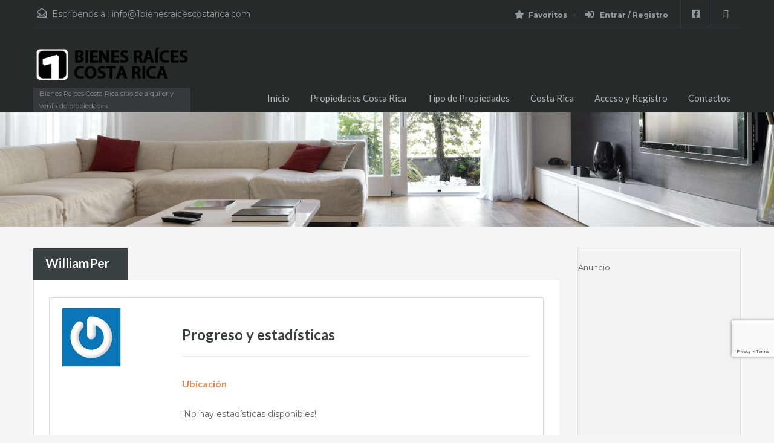

--- FILE ---
content_type: text/html; charset=UTF-8
request_url: https://1bienesraicescostarica.com/agencia/williamper/
body_size: 15157
content:
<!doctype html>
<html lang="es-ES"
                    xmlns="https://www.w3.org/1999/xhtml"
                    xmlns:og="https://ogp.me/ns#" 
                    xmlns:fb="http://www.facebook.com/2008/fbml">
<head>
    <meta charset="UTF-8">
    <meta name="viewport" content="width=device-width, initial-scale=1.0, maximum-scale=1.0, user-scalable=no">
    <link rel="profile" href="http://gmpg.org/xfn/11">
    <meta name="format-detection" content="telephone=no">
	<meta name='robots' content='noindex, follow' />

	<!-- This site is optimized with the Yoast SEO plugin v26.7 - https://yoast.com/wordpress/plugins/seo/ -->
	<title>WilliamPer - 1 Bienes Raíces Costa Rica - Inmobiliaria Virtual</title>
	<meta property="og:locale" content="es_ES" />
	<meta property="og:type" content="article" />
	<meta property="og:title" content="WilliamPer - 1 Bienes Raíces Costa Rica - Inmobiliaria Virtual" />
	<meta property="og:url" content="https://1bienesraicescostarica.com/agencia/williamper/" />
	<meta property="og:site_name" content="1 Bienes Raíces Costa Rica - Inmobiliaria Virtual" />
	<meta property="article:publisher" content="https://www.facebook.com/1BienesRaicesCostaRica" />
	<meta property="og:image" content="https://1bienesraicescostarica.com/wp-content/uploads/2023/07/WilliamPer.png" />
	<meta property="og:image:width" content="96" />
	<meta property="og:image:height" content="96" />
	<meta property="og:image:type" content="image/png" />
	<meta name="twitter:card" content="summary_large_image" />
	<script data-jetpack-boost="ignore" type="application/ld+json" class="yoast-schema-graph">{"@context":"https://schema.org","@graph":[{"@type":"WebPage","@id":"https://1bienesraicescostarica.com/agencia/williamper/","url":"https://1bienesraicescostarica.com/agencia/williamper/","name":"WilliamPer - 1 Bienes Raíces Costa Rica - Inmobiliaria Virtual","isPartOf":{"@id":"https://1bienesraicescostarica.com/#website"},"primaryImageOfPage":{"@id":"https://1bienesraicescostarica.com/agencia/williamper/#primaryimage"},"image":{"@id":"https://1bienesraicescostarica.com/agencia/williamper/#primaryimage"},"thumbnailUrl":"https://1bienesraicescostarica.com/wp-content/uploads/2023/07/WilliamPer.png","datePublished":"2023-07-25T17:12:12+00:00","breadcrumb":{"@id":"https://1bienesraicescostarica.com/agencia/williamper/#breadcrumb"},"inLanguage":"es","potentialAction":[{"@type":"ReadAction","target":["https://1bienesraicescostarica.com/agencia/williamper/"]}]},{"@type":"ImageObject","inLanguage":"es","@id":"https://1bienesraicescostarica.com/agencia/williamper/#primaryimage","url":"https://1bienesraicescostarica.com/wp-content/uploads/2023/07/WilliamPer.png","contentUrl":"https://1bienesraicescostarica.com/wp-content/uploads/2023/07/WilliamPer.png","width":96,"height":96},{"@type":"BreadcrumbList","@id":"https://1bienesraicescostarica.com/agencia/williamper/#breadcrumb","itemListElement":[{"@type":"ListItem","position":1,"name":"Portada","item":"https://1bienesraicescostarica.com/"},{"@type":"ListItem","position":2,"name":"WilliamPer"}]},{"@type":"WebSite","@id":"https://1bienesraicescostarica.com/#website","url":"https://1bienesraicescostarica.com/","name":"1 Bienes Raíces Costa Rica","description":"Bienes Raíces Costa Rica sitio de alquiler y venta de propiedades.","publisher":{"@id":"https://1bienesraicescostarica.com/#organization"},"alternateName":"1 Bienes Raíces Costa Rica - Inmobiliaria Virtual","potentialAction":[{"@type":"SearchAction","target":{"@type":"EntryPoint","urlTemplate":"https://1bienesraicescostarica.com/?s={search_term_string}"},"query-input":{"@type":"PropertyValueSpecification","valueRequired":true,"valueName":"search_term_string"}}],"inLanguage":"es"},{"@type":"Organization","@id":"https://1bienesraicescostarica.com/#organization","name":"1 Bienes Raices Costa Rica","url":"https://1bienesraicescostarica.com/","logo":{"@type":"ImageObject","inLanguage":"es","@id":"https://1bienesraicescostarica.com/#/schema/logo/image/","url":"https://1bienesraicescostarica.com/wp-content/uploads/2020/08/logo-1bracr.png","contentUrl":"https://1bienesraicescostarica.com/wp-content/uploads/2020/08/logo-1bracr.png","width":334,"height":75,"caption":"1 Bienes Raices Costa Rica"},"image":{"@id":"https://1bienesraicescostarica.com/#/schema/logo/image/"},"sameAs":["https://www.facebook.com/1BienesRaicesCostaRica"]}]}</script>
	<!-- / Yoast SEO plugin. -->


<link rel='dns-prefetch' href='//unpkg.com' />
<link rel='dns-prefetch' href='//www.google.com' />
<link rel='dns-prefetch' href='//fonts.googleapis.com' />
            <meta property="og:title" content="WilliamPer"/>
            <meta property="og:description" content="Bienes Raíces Costa Rica sitio de alquiler y venta de propiedades."/>
            <meta property="og:type" content="article"/>
            <meta property="og:url" content="https://1bienesraicescostarica.com/agencia/williamper/"/>
            <meta property="og:site_name" content="1 Bienes Raíces Costa Rica - Inmobiliaria Virtual"/>
            <meta property="og:image" content="https://1bienesraicescostarica.com/wp-content/uploads/2023/07/WilliamPer.png"/>
			<!-- 1bienesraicescostarica.com is managing ads with Advanced Ads 2.0.16 – https://wpadvancedads.com/ -->
		<link rel='stylesheet' id='all-css-4b25f5ce342f38974c25f5e558d74ff6' href='https://1bienesraicescostarica.com/wp-content/boost-cache/static/f1b8c0886a.min.css' type='text/css' media='all' />
<style id='wpml-legacy-dropdown-click-0-inline-css'>
.wpml-ls-statics-shortcode_actions, .wpml-ls-statics-shortcode_actions .wpml-ls-sub-menu, .wpml-ls-statics-shortcode_actions a {border-color:#cdcdcd;}.wpml-ls-statics-shortcode_actions a, .wpml-ls-statics-shortcode_actions .wpml-ls-sub-menu a, .wpml-ls-statics-shortcode_actions .wpml-ls-sub-menu a:link, .wpml-ls-statics-shortcode_actions li:not(.wpml-ls-current-language) .wpml-ls-link, .wpml-ls-statics-shortcode_actions li:not(.wpml-ls-current-language) .wpml-ls-link:link {color:#444444;background-color:#ffffff;}.wpml-ls-statics-shortcode_actions .wpml-ls-sub-menu a:hover,.wpml-ls-statics-shortcode_actions .wpml-ls-sub-menu a:focus, .wpml-ls-statics-shortcode_actions .wpml-ls-sub-menu a:link:hover, .wpml-ls-statics-shortcode_actions .wpml-ls-sub-menu a:link:focus {color:#000000;background-color:#eeeeee;}.wpml-ls-statics-shortcode_actions .wpml-ls-current-language > a {color:#444444;background-color:#ffffff;}.wpml-ls-statics-shortcode_actions .wpml-ls-current-language:hover>a, .wpml-ls-statics-shortcode_actions .wpml-ls-current-language>a:focus {color:#000000;background-color:#eeeeee;}
/*# sourceURL=wpml-legacy-dropdown-click-0-inline-css */
</style>
<style id='main-css-inline-css'>
#scroll-top { bottom : 40px; }

/*# sourceURL=main-css-inline-css */
</style>
<style id='parent-custom-inline-css'>
#scroll-top.show { bottom : 40px; }
:root{--realhomes-core-color-orange-light: #000000;--realhomes-core-color-orange-dark: #000000;--realhomes-core-color-orange-glow: #000000;--realhomes-core-color-orange-burnt: #000000;--realhomes-core-color-blue-light: #33b8e0;--realhomes-core-color-blue-dark: #1e73be;}
body{
font-family: 'Montserrat', sans-serif;
}

            .real-btn, .btn-blue, .btn-grey, input[type="submit"], .sidebar .widget .dsidx-widget .submit,
            input[type="number"], input[type="date"], input[type="tel"], input[type="url"], input[type="email"], input[type="text"], input[type="password"], textarea,
            .selectwrap,
            .more-details,
            .slide-description span, .slide-description .know-more,
            .advance-search,
            .select2-container .select2-selection,
            .property-item h4, .property-item h4 a,
            .property-item .property-meta,
            .es-carousel-wrapper ul li h4, .es-carousel-wrapper ul li .property-item h4 a, .property-item h4 .es-carousel-wrapper ul li a, .es-carousel-wrapper ul li h4 a, .property-item h4 .es-carousel-wrapper ul li a a,
            .es-carousel-wrapper ul li .price,
            #footer .widget, #footer .widget .title,
            #footer-bottom,
            .widget, .widget .title, .widget ul li, .widget .enquiry-form .agent-form-title,
            #footer .widget ul.featured-properties li h4,
            #footer .widget ul.featured-properties li .property-item h4 a,
            .property-item h4 #footer .widget ul.featured-properties li a,
            #footer .widget ul.featured-properties li h4 a,
            .property-item h4 #footer .widget ul.featured-properties li a a,
            ul.featured-properties li h4,
            ul.featured-properties li .property-item h4 a,
            .property-item h4 ul.featured-properties li a,
            ul.featured-properties li h4 a,
            ul.featured-properties li .property-item h4 a a,
            .property-item h4 ul.featured-properties li a a,
            .page-head .page-title, .post-title, .post-title a,
            .post-meta, #comments-title, #contact-form #reply-title, #respond #reply-title, .form-heading, #contact-form, #respond,
            .contact-page, #overview, #overview .property-item .price,
            #overview .child-properties h3,
            #overview .agent-detail h3,
            .infoBox .prop-title a,
            .infoBox span.price,
            .detail .list-container h3,
            .about-agent .contact-types,
            .listing-layout h4, .listing-layout .property-item h4 a, .property-item h4 .listing-layout a,
            #filter-by,
            .gallery-item .item-title,
            .dsidx-results li.dsidx-prop-summary .dsidx-prop-title,
            #dsidx.dsidx-details #dsidx-actions,
            #dsidx.dsidx-details .dsidx-contact-form table label, #dsidx.dsidx-details .dsidx-contact-form table input[type=button],
            #dsidx-header table#dsidx-primary-data th, #dsidx-header table#dsidx-primary-data td
            .sidebar .widget .dsidx-slideshow .featured-listing h4, .sidebar .widget .dsidx-slideshow .featured-listing .property-item h4 a, .property-item h4 .sidebar .widget .dsidx-slideshow .featured-listing a,
            .sidebar .widget .dsidx-expanded .featured-listing h4, .sidebar .widget .dsidx-expanded .featured-listing .property-item h4 a, .property-item h4 .sidebar .widget .dsidx-expanded .featured-listing a,
            .sidebar .widget .dsidx-search-widget span.select-wrapper,
            .sidebar .widget .dsidx-search-widget .dsidx-search-button .submit,
            .sidebar .widget .dsidx-widget-single-listing h3.widget-title,
            .login-register .main-wrap h3,
            .login-register .info-text, .login-register input[type="text"], .login-register input[type="password"], .login-register label,
            .inspiry-social-login .wp-social-login-provider,
            .my-properties .main-wrap h3,
            .my-properties .alert-wrapper h5,
            .my-property .cell h5 
			{
font-family: 'Montserrat', sans-serif;
font-weight: 400;
}
/*# sourceURL=parent-custom-inline-css */
</style>
<style id='wp-img-auto-sizes-contain-inline-css'>
img:is([sizes=auto i],[sizes^="auto," i]){contain-intrinsic-size:3000px 1500px}
/*# sourceURL=wp-img-auto-sizes-contain-inline-css */
</style>
<style id='wp-block-library-theme-inline-css'>
.wp-block-audio :where(figcaption){color:#555;font-size:13px;text-align:center}.is-dark-theme .wp-block-audio :where(figcaption){color:#ffffffa6}.wp-block-audio{margin:0 0 1em}.wp-block-code{border:1px solid #ccc;border-radius:4px;font-family:Menlo,Consolas,monaco,monospace;padding:.8em 1em}.wp-block-embed :where(figcaption){color:#555;font-size:13px;text-align:center}.is-dark-theme .wp-block-embed :where(figcaption){color:#ffffffa6}.wp-block-embed{margin:0 0 1em}.blocks-gallery-caption{color:#555;font-size:13px;text-align:center}.is-dark-theme .blocks-gallery-caption{color:#ffffffa6}:root :where(.wp-block-image figcaption){color:#555;font-size:13px;text-align:center}.is-dark-theme :root :where(.wp-block-image figcaption){color:#ffffffa6}.wp-block-image{margin:0 0 1em}.wp-block-pullquote{border-bottom:4px solid;border-top:4px solid;color:currentColor;margin-bottom:1.75em}.wp-block-pullquote :where(cite),.wp-block-pullquote :where(footer),.wp-block-pullquote__citation{color:currentColor;font-size:.8125em;font-style:normal;text-transform:uppercase}.wp-block-quote{border-left:.25em solid;margin:0 0 1.75em;padding-left:1em}.wp-block-quote cite,.wp-block-quote footer{color:currentColor;font-size:.8125em;font-style:normal;position:relative}.wp-block-quote:where(.has-text-align-right){border-left:none;border-right:.25em solid;padding-left:0;padding-right:1em}.wp-block-quote:where(.has-text-align-center){border:none;padding-left:0}.wp-block-quote.is-large,.wp-block-quote.is-style-large,.wp-block-quote:where(.is-style-plain){border:none}.wp-block-search .wp-block-search__label{font-weight:700}.wp-block-search__button{border:1px solid #ccc;padding:.375em .625em}:where(.wp-block-group.has-background){padding:1.25em 2.375em}.wp-block-separator.has-css-opacity{opacity:.4}.wp-block-separator{border:none;border-bottom:2px solid;margin-left:auto;margin-right:auto}.wp-block-separator.has-alpha-channel-opacity{opacity:1}.wp-block-separator:not(.is-style-wide):not(.is-style-dots){width:100px}.wp-block-separator.has-background:not(.is-style-dots){border-bottom:none;height:1px}.wp-block-separator.has-background:not(.is-style-wide):not(.is-style-dots){height:2px}.wp-block-table{margin:0 0 1em}.wp-block-table td,.wp-block-table th{word-break:normal}.wp-block-table :where(figcaption){color:#555;font-size:13px;text-align:center}.is-dark-theme .wp-block-table :where(figcaption){color:#ffffffa6}.wp-block-video :where(figcaption){color:#555;font-size:13px;text-align:center}.is-dark-theme .wp-block-video :where(figcaption){color:#ffffffa6}.wp-block-video{margin:0 0 1em}:root :where(.wp-block-template-part.has-background){margin-bottom:0;margin-top:0;padding:1.25em 2.375em}
/*# sourceURL=/wp-includes/css/dist/block-library/theme.min.css */
</style>
<style id='classic-theme-styles-inline-css'>
/*! This file is auto-generated */
.wp-block-button__link{color:#fff;background-color:#32373c;border-radius:9999px;box-shadow:none;text-decoration:none;padding:calc(.667em + 2px) calc(1.333em + 2px);font-size:1.125em}.wp-block-file__button{background:#32373c;color:#fff;text-decoration:none}
/*# sourceURL=/wp-includes/css/classic-themes.min.css */
</style>
<style id='global-styles-inline-css'>
:root{--wp--preset--aspect-ratio--square: 1;--wp--preset--aspect-ratio--4-3: 4/3;--wp--preset--aspect-ratio--3-4: 3/4;--wp--preset--aspect-ratio--3-2: 3/2;--wp--preset--aspect-ratio--2-3: 2/3;--wp--preset--aspect-ratio--16-9: 16/9;--wp--preset--aspect-ratio--9-16: 9/16;--wp--preset--color--black: #394041;--wp--preset--color--cyan-bluish-gray: #abb8c3;--wp--preset--color--white: #fff;--wp--preset--color--pale-pink: #f78da7;--wp--preset--color--vivid-red: #cf2e2e;--wp--preset--color--luminous-vivid-orange: #ff6900;--wp--preset--color--luminous-vivid-amber: #fcb900;--wp--preset--color--light-green-cyan: #7bdcb5;--wp--preset--color--vivid-green-cyan: #00d084;--wp--preset--color--pale-cyan-blue: #8ed1fc;--wp--preset--color--vivid-cyan-blue: #0693e3;--wp--preset--color--vivid-purple: #9b51e0;--wp--preset--color--primary: #ec894d;--wp--preset--color--orange-dark: #dc7d44;--wp--preset--color--secondary: #4dc7ec;--wp--preset--color--blue-dark: #37b3d9;--wp--preset--gradient--vivid-cyan-blue-to-vivid-purple: linear-gradient(135deg,rgb(6,147,227) 0%,rgb(155,81,224) 100%);--wp--preset--gradient--light-green-cyan-to-vivid-green-cyan: linear-gradient(135deg,rgb(122,220,180) 0%,rgb(0,208,130) 100%);--wp--preset--gradient--luminous-vivid-amber-to-luminous-vivid-orange: linear-gradient(135deg,rgb(252,185,0) 0%,rgb(255,105,0) 100%);--wp--preset--gradient--luminous-vivid-orange-to-vivid-red: linear-gradient(135deg,rgb(255,105,0) 0%,rgb(207,46,46) 100%);--wp--preset--gradient--very-light-gray-to-cyan-bluish-gray: linear-gradient(135deg,rgb(238,238,238) 0%,rgb(169,184,195) 100%);--wp--preset--gradient--cool-to-warm-spectrum: linear-gradient(135deg,rgb(74,234,220) 0%,rgb(151,120,209) 20%,rgb(207,42,186) 40%,rgb(238,44,130) 60%,rgb(251,105,98) 80%,rgb(254,248,76) 100%);--wp--preset--gradient--blush-light-purple: linear-gradient(135deg,rgb(255,206,236) 0%,rgb(152,150,240) 100%);--wp--preset--gradient--blush-bordeaux: linear-gradient(135deg,rgb(254,205,165) 0%,rgb(254,45,45) 50%,rgb(107,0,62) 100%);--wp--preset--gradient--luminous-dusk: linear-gradient(135deg,rgb(255,203,112) 0%,rgb(199,81,192) 50%,rgb(65,88,208) 100%);--wp--preset--gradient--pale-ocean: linear-gradient(135deg,rgb(255,245,203) 0%,rgb(182,227,212) 50%,rgb(51,167,181) 100%);--wp--preset--gradient--electric-grass: linear-gradient(135deg,rgb(202,248,128) 0%,rgb(113,206,126) 100%);--wp--preset--gradient--midnight: linear-gradient(135deg,rgb(2,3,129) 0%,rgb(40,116,252) 100%);--wp--preset--font-size--small: 14px;--wp--preset--font-size--medium: 20px;--wp--preset--font-size--large: 28px;--wp--preset--font-size--x-large: 42px;--wp--preset--font-size--normal: 16px;--wp--preset--font-size--huge: 36px;--wp--preset--spacing--20: 0.44rem;--wp--preset--spacing--30: 0.67rem;--wp--preset--spacing--40: 1rem;--wp--preset--spacing--50: 1.5rem;--wp--preset--spacing--60: 2.25rem;--wp--preset--spacing--70: 3.38rem;--wp--preset--spacing--80: 5.06rem;--wp--preset--shadow--natural: 6px 6px 9px rgba(0, 0, 0, 0.2);--wp--preset--shadow--deep: 12px 12px 50px rgba(0, 0, 0, 0.4);--wp--preset--shadow--sharp: 6px 6px 0px rgba(0, 0, 0, 0.2);--wp--preset--shadow--outlined: 6px 6px 0px -3px rgb(255, 255, 255), 6px 6px rgb(0, 0, 0);--wp--preset--shadow--crisp: 6px 6px 0px rgb(0, 0, 0);}:where(.is-layout-flex){gap: 0.5em;}:where(.is-layout-grid){gap: 0.5em;}body .is-layout-flex{display: flex;}.is-layout-flex{flex-wrap: wrap;align-items: center;}.is-layout-flex > :is(*, div){margin: 0;}body .is-layout-grid{display: grid;}.is-layout-grid > :is(*, div){margin: 0;}:where(.wp-block-columns.is-layout-flex){gap: 2em;}:where(.wp-block-columns.is-layout-grid){gap: 2em;}:where(.wp-block-post-template.is-layout-flex){gap: 1.25em;}:where(.wp-block-post-template.is-layout-grid){gap: 1.25em;}.has-black-color{color: var(--wp--preset--color--black) !important;}.has-cyan-bluish-gray-color{color: var(--wp--preset--color--cyan-bluish-gray) !important;}.has-white-color{color: var(--wp--preset--color--white) !important;}.has-pale-pink-color{color: var(--wp--preset--color--pale-pink) !important;}.has-vivid-red-color{color: var(--wp--preset--color--vivid-red) !important;}.has-luminous-vivid-orange-color{color: var(--wp--preset--color--luminous-vivid-orange) !important;}.has-luminous-vivid-amber-color{color: var(--wp--preset--color--luminous-vivid-amber) !important;}.has-light-green-cyan-color{color: var(--wp--preset--color--light-green-cyan) !important;}.has-vivid-green-cyan-color{color: var(--wp--preset--color--vivid-green-cyan) !important;}.has-pale-cyan-blue-color{color: var(--wp--preset--color--pale-cyan-blue) !important;}.has-vivid-cyan-blue-color{color: var(--wp--preset--color--vivid-cyan-blue) !important;}.has-vivid-purple-color{color: var(--wp--preset--color--vivid-purple) !important;}.has-black-background-color{background-color: var(--wp--preset--color--black) !important;}.has-cyan-bluish-gray-background-color{background-color: var(--wp--preset--color--cyan-bluish-gray) !important;}.has-white-background-color{background-color: var(--wp--preset--color--white) !important;}.has-pale-pink-background-color{background-color: var(--wp--preset--color--pale-pink) !important;}.has-vivid-red-background-color{background-color: var(--wp--preset--color--vivid-red) !important;}.has-luminous-vivid-orange-background-color{background-color: var(--wp--preset--color--luminous-vivid-orange) !important;}.has-luminous-vivid-amber-background-color{background-color: var(--wp--preset--color--luminous-vivid-amber) !important;}.has-light-green-cyan-background-color{background-color: var(--wp--preset--color--light-green-cyan) !important;}.has-vivid-green-cyan-background-color{background-color: var(--wp--preset--color--vivid-green-cyan) !important;}.has-pale-cyan-blue-background-color{background-color: var(--wp--preset--color--pale-cyan-blue) !important;}.has-vivid-cyan-blue-background-color{background-color: var(--wp--preset--color--vivid-cyan-blue) !important;}.has-vivid-purple-background-color{background-color: var(--wp--preset--color--vivid-purple) !important;}.has-black-border-color{border-color: var(--wp--preset--color--black) !important;}.has-cyan-bluish-gray-border-color{border-color: var(--wp--preset--color--cyan-bluish-gray) !important;}.has-white-border-color{border-color: var(--wp--preset--color--white) !important;}.has-pale-pink-border-color{border-color: var(--wp--preset--color--pale-pink) !important;}.has-vivid-red-border-color{border-color: var(--wp--preset--color--vivid-red) !important;}.has-luminous-vivid-orange-border-color{border-color: var(--wp--preset--color--luminous-vivid-orange) !important;}.has-luminous-vivid-amber-border-color{border-color: var(--wp--preset--color--luminous-vivid-amber) !important;}.has-light-green-cyan-border-color{border-color: var(--wp--preset--color--light-green-cyan) !important;}.has-vivid-green-cyan-border-color{border-color: var(--wp--preset--color--vivid-green-cyan) !important;}.has-pale-cyan-blue-border-color{border-color: var(--wp--preset--color--pale-cyan-blue) !important;}.has-vivid-cyan-blue-border-color{border-color: var(--wp--preset--color--vivid-cyan-blue) !important;}.has-vivid-purple-border-color{border-color: var(--wp--preset--color--vivid-purple) !important;}.has-vivid-cyan-blue-to-vivid-purple-gradient-background{background: var(--wp--preset--gradient--vivid-cyan-blue-to-vivid-purple) !important;}.has-light-green-cyan-to-vivid-green-cyan-gradient-background{background: var(--wp--preset--gradient--light-green-cyan-to-vivid-green-cyan) !important;}.has-luminous-vivid-amber-to-luminous-vivid-orange-gradient-background{background: var(--wp--preset--gradient--luminous-vivid-amber-to-luminous-vivid-orange) !important;}.has-luminous-vivid-orange-to-vivid-red-gradient-background{background: var(--wp--preset--gradient--luminous-vivid-orange-to-vivid-red) !important;}.has-very-light-gray-to-cyan-bluish-gray-gradient-background{background: var(--wp--preset--gradient--very-light-gray-to-cyan-bluish-gray) !important;}.has-cool-to-warm-spectrum-gradient-background{background: var(--wp--preset--gradient--cool-to-warm-spectrum) !important;}.has-blush-light-purple-gradient-background{background: var(--wp--preset--gradient--blush-light-purple) !important;}.has-blush-bordeaux-gradient-background{background: var(--wp--preset--gradient--blush-bordeaux) !important;}.has-luminous-dusk-gradient-background{background: var(--wp--preset--gradient--luminous-dusk) !important;}.has-pale-ocean-gradient-background{background: var(--wp--preset--gradient--pale-ocean) !important;}.has-electric-grass-gradient-background{background: var(--wp--preset--gradient--electric-grass) !important;}.has-midnight-gradient-background{background: var(--wp--preset--gradient--midnight) !important;}.has-small-font-size{font-size: var(--wp--preset--font-size--small) !important;}.has-medium-font-size{font-size: var(--wp--preset--font-size--medium) !important;}.has-large-font-size{font-size: var(--wp--preset--font-size--large) !important;}.has-x-large-font-size{font-size: var(--wp--preset--font-size--x-large) !important;}
:where(.wp-block-post-template.is-layout-flex){gap: 1.25em;}:where(.wp-block-post-template.is-layout-grid){gap: 1.25em;}
:where(.wp-block-term-template.is-layout-flex){gap: 1.25em;}:where(.wp-block-term-template.is-layout-grid){gap: 1.25em;}
:where(.wp-block-columns.is-layout-flex){gap: 2em;}:where(.wp-block-columns.is-layout-grid){gap: 2em;}
:root :where(.wp-block-pullquote){font-size: 1.5em;line-height: 1.6;}
/*# sourceURL=global-styles-inline-css */
</style>
<link rel='stylesheet' id='inspiry-google-fonts-css' href='//fonts.googleapis.com/css?family=Montserrat%3A100%2C200%2C300%2C400%2C500%2C600%2C700%2C800%2C900%7CLato%3A400%2C400i%2C700%2C700i&#038;subset=latin%2Clatin-ext&#038;display=fallback&#038;ver=4.4.2' media='all' />
<link rel='stylesheet' id='leaflet-css' href='https://unpkg.com/leaflet@1.3.4/dist/leaflet.css?ver=1.3.4' media='all' />
        
		



<script type="text/javascript" src="//1bienesraicescostarica.com/wp-content/plugins/revslider/sr6/assets/js/rbtools.min.js?ver=6.7.12" async id="tp-tools-js"></script>
<script type="text/javascript" src="//1bienesraicescostarica.com/wp-content/plugins/revslider/sr6/assets/js/rs6.min.js?ver=6.7.12" async id="revmin-js"></script>

<link rel="https://api.w.org/" href="https://1bienesraicescostarica.com/wp-json/" /><link rel="alternate" title="JSON" type="application/json" href="https://1bienesraicescostarica.com/wp-json/wp/v2/agencias/47467" /><meta name="generator" content="WPML ver:4.8.6 stt:2;" />
<link rel="alternate" hreflang="es-es" href="https://1bienesraicescostarica.com/agencia/williamper/" />
<link rel="alternate" hreflang="x-default" href="https://1bienesraicescostarica.com/agencia/williamper/" />
<script data-jetpack-boost="ignore" type="application/ld+json">{"@context":"https://schema.org","@type":"Organization","name":"WilliamPer","url":"","telephone":"","email":["rhynebrandon2@gmail.com"],"areaServed":[]}</script>			
			<meta name="yandex-verification" content="78ea0c654810ec51" />



<!-- Google tag (gtag.js) -->

<meta name="generator" content="Elementor 3.34.1; features: additional_custom_breakpoints; settings: css_print_method-external, google_font-enabled, font_display-auto">
			<style>
				.e-con.e-parent:nth-of-type(n+4):not(.e-lazyloaded):not(.e-no-lazyload),
				.e-con.e-parent:nth-of-type(n+4):not(.e-lazyloaded):not(.e-no-lazyload) * {
					background-image: none !important;
				}
				@media screen and (max-height: 1024px) {
					.e-con.e-parent:nth-of-type(n+3):not(.e-lazyloaded):not(.e-no-lazyload),
					.e-con.e-parent:nth-of-type(n+3):not(.e-lazyloaded):not(.e-no-lazyload) * {
						background-image: none !important;
					}
				}
				@media screen and (max-height: 640px) {
					.e-con.e-parent:nth-of-type(n+2):not(.e-lazyloaded):not(.e-no-lazyload),
					.e-con.e-parent:nth-of-type(n+2):not(.e-lazyloaded):not(.e-no-lazyload) * {
						background-image: none !important;
					}
				}
			</style>
			<meta name="generator" content="Powered by WPBakery Page Builder - drag and drop page builder for WordPress."/>
<meta name="generator" content="Powered by Slider Revolution 6.7.12 - responsive, Mobile-Friendly Slider Plugin for WordPress with comfortable drag and drop interface." />
<link rel="icon" href="https://1bienesraicescostarica.com/wp-content/uploads/2018/06/cropped-logo-1-32x32.jpg" sizes="32x32" />
<link rel="icon" href="https://1bienesraicescostarica.com/wp-content/uploads/2018/06/cropped-logo-1-192x192.jpg" sizes="192x192" />
<link rel="apple-touch-icon" href="https://1bienesraicescostarica.com/wp-content/uploads/2018/06/cropped-logo-1-180x180.jpg" />
<meta name="msapplication-TileImage" content="https://1bienesraicescostarica.com/wp-content/uploads/2018/06/cropped-logo-1-270x270.jpg" />

<noscript><style> .wpb_animate_when_almost_visible { opacity: 1; }</style></noscript></head>
<body class="wp-singular agency-template-default single single-agency postid-47467 wp-custom-logo wp-embed-responsive wp-theme-realhomes wp-child-theme-realhomes-child design_classic inspiry_body_floating_features_show wpb-js-composer js-comp-ver-8.5 vc_responsive elementor-default elementor-kit-38844">
    <!-- Start Header -->
    <div class="header-wrapper">
        <div class="container"><!-- Start Header Container -->
			
<header id="header" class="clearfix">

	<div id="header-top" class="clearfix">

        <!--mail-->
		    <div id="contact-email">
		<svg xmlns="http://www.w3.org/2000/svg" xmlns:xlink="http://www.w3.org/1999/xlink" version="1.1" x="0px" y="0px" width="16px" height="16px" viewBox="0 0 24 24" enable-background="new 0 0 24 24" xml:space="preserve">
<path class="path" d="M8.174 15.926l-6.799 5.438c-0.431 0.346-0.501 0.975-0.156 1.406s0.974 0.5 1.4 0.156l7.211-5.769L8.174 15.926z"/>
<path class="path" d="M15.838 15.936l-1.685 1.214l7.222 5.777c0.433 0.3 1.1 0.3 1.406-0.156c0.345-0.432 0.274-1.061-0.157-1.406 L15.838 15.936z"/>
<polygon class="path" points="1,10.2 1.6,10.9 12,2.6 22,10.6 22,22 2,22 2,10.2 1,10.2 1.6,10.9 1,10.2 0,10.2 0,24 24,24 24,9.7 12,0 0,9.7 0,10.2 1,10.2 1,10.2"/>
<polygon class="path" points="23.6,11.7 12.6,19.7 11.4,19.7 0.4,11.7 0.4,11.7 0.4,11.7 1.6,10.1 12,17.6 22.4,10.1"/>
</svg>
Escríbenos a  :
        <a href="mailto:i&#110;f&#111;&#64;1&#98;&#105;en&#101;sraic&#101;s&#99;o&#115;t&#97;rica&#46;com">i&#110;fo&#64;&#49;&#98;ien&#101;&#115;&#114;&#97;&#105;cesc&#111;&#115;&#116;ar&#105;ca&#46;&#99;o&#109;</a>
    </div>
	
        <!-- Social Navigation -->
		<ul class="social_networks clearfix"><li class="facebook"><a href="https://www.facebook.com/1BienesRaicesCostaRica" target="_blank"><i class="fab fa-facebook-square fa-lg"></i></a></li><li class="face"><a href="https://www.facebook.com/groups/447050372351499" target="_blank"><i class="fas fa-facebook fa-lg"></i></a></li></ul>
        <!-- User Navigation -->
		    <div class="user-nav clearfix">
		        <a href="https://1bienesraicescostarica.com/dashboard/?module=favorites"><i class="fas fa-star"></i>Favoritos</a>
		                <a class="last" href="https://1bienesraicescostarica.com/acceso-usuarios/"><i class="fas fa-sign-in-alt"></i>
					Entrar / Registro                </a>
				    </div>
	
	</div>

	<!-- Logo -->
	<div id="logo">
            <a class="site-logo" href="https://1bienesraicescostarica.com/" title="1 Bienes Raíces Costa Rica &#8211; Inmobiliaria Virtual">
		<img alt="1 Bienes Raíces Costa Rica - Inmobiliaria Virtual" src="http://www.1bienesraicescostarica.com/wp-content/uploads/2018/06/logo_bienes_raices.png">    </a>
    <div class="tag-line"><span>Bienes Raíces Costa Rica sitio de alquiler y venta de propiedades.</span></div>
	</div>


	<div class="menu-and-contact-wrap">
		
		<!-- Start Main Menu-->
		<nav class="main-menu">
			<div class="rh_menu__hamburger hamburger hamburger--squeeze">
				<div class="hamburger-box">
					<div class="hamburger-inner"></div>
				</div>
				<p>Menú</p>
			</div>
			<div class="menu-menu-principal-container"><ul id="menu-menu-principal" class="rh_menu__main_menu clearfix"><li id="menu-item-10555" class="menu-item menu-item-type-post_type menu-item-object-page menu-item-home menu-item-10555"><a title="1 Bienes Raices Costa Rica" href="https://1bienesraicescostarica.com/">Inicio</a></li>
<li id="menu-item-42946" class="menu-item menu-item-type-post_type menu-item-object-page menu-item-has-children menu-item-42946"><a title="Propiedades Costa Rica" href="https://1bienesraicescostarica.com/listado/">Propiedades Costa Rica</a>
<ul class="sub-menu">
	<li id="menu-item-42929" class="menu-item menu-item-type-taxonomy menu-item-object-property-status menu-item-42929"><a title="Alquiler" href="https://1bienesraicescostarica.com/propiedad-estado/alquiler/">Alquiler</a></li>
	<li id="menu-item-42928" class="menu-item menu-item-type-taxonomy menu-item-object-property-status menu-item-42928"><a title="Venta" href="https://1bienesraicescostarica.com/propiedad-estado/venta/">Venta</a></li>
	<li id="menu-item-42931" class="menu-item menu-item-type-taxonomy menu-item-object-property-status menu-item-42931"><a title="Alquiler Vacacional" href="https://1bienesraicescostarica.com/propiedad-estado/alquiler-vacacional/">Alquiler Vacacional</a></li>
	<li id="menu-item-42930" class="menu-item menu-item-type-taxonomy menu-item-object-property-status menu-item-42930"><a title="Proyectos Nuevos" href="https://1bienesraicescostarica.com/propiedad-estado/proyectos-nuevos/">Proyectos Nuevos</a></li>
</ul>
</li>
<li id="menu-item-32186" class="menu-item menu-item-type-post_type menu-item-object-page menu-item-has-children menu-item-32186"><a title="Tipo de Propiedades" href="https://1bienesraicescostarica.com/listado-de-propiedades/">Tipo de Propiedades</a>
<ul class="sub-menu">
	<li id="menu-item-4039" class="menu-item menu-item-type-taxonomy menu-item-object-property-type menu-item-4039"><a title="Casas" href="https://1bienesraicescostarica.com/propiedad-tipo/casas/">Casas</a></li>
	<li id="menu-item-4038" class="menu-item menu-item-type-taxonomy menu-item-object-property-type menu-item-4038"><a title="Apartamentos" href="https://1bienesraicescostarica.com/propiedad-tipo/apartamentos/">Apartamentos</a></li>
	<li id="menu-item-4040" class="menu-item menu-item-type-taxonomy menu-item-object-property-type menu-item-4040"><a title="Condominios" href="https://1bienesraicescostarica.com/propiedad-tipo/condominios/">Condominios</a></li>
	<li id="menu-item-4044" class="menu-item menu-item-type-taxonomy menu-item-object-property-type menu-item-4044"><a title="Locales comerciales" href="https://1bienesraicescostarica.com/propiedad-tipo/locales-comerciales/">Locales comerciales</a></li>
	<li id="menu-item-4045" class="menu-item menu-item-type-taxonomy menu-item-object-property-type menu-item-4045"><a title="Lotes y Terrenos" href="https://1bienesraicescostarica.com/propiedad-tipo/lotes-y-terrenos/">Lotes y Terrenos</a></li>
	<li id="menu-item-42926" class="menu-item menu-item-type-taxonomy menu-item-object-property-type menu-item-42926"><a title="Bodegas" href="https://1bienesraicescostarica.com/propiedad-tipo/bodegas/">Bodegas</a></li>
	<li id="menu-item-4043" class="menu-item menu-item-type-taxonomy menu-item-object-property-type menu-item-4043"><a title="Fincas" href="https://1bienesraicescostarica.com/propiedad-tipo/fincas/">Fincas</a></li>
	<li id="menu-item-42925" class="menu-item menu-item-type-taxonomy menu-item-object-property-type menu-item-42925"><a title="Ubicación Comercial" href="https://1bienesraicescostarica.com/propiedad-tipo/ubicacion-comercial/">Ubicación Comercial</a></li>
	<li id="menu-item-4042" class="menu-item menu-item-type-taxonomy menu-item-object-property-type menu-item-4042"><a title="Edificios" href="https://1bienesraicescostarica.com/propiedad-tipo/edificios/">Edificios</a></li>
</ul>
</li>
<li id="menu-item-5590" class="menu-item menu-item-type-post_type menu-item-object-page menu-item-has-children menu-item-5590"><a title="Costa Rica" href="https://1bienesraicescostarica.com/listado-de-propiedades/">Costa Rica</a>
<ul class="sub-menu">
	<li id="menu-item-5591" class="menu-item menu-item-type-taxonomy menu-item-object-property-city menu-item-5591"><a title="Alajuela" href="https://1bienesraicescostarica.com/propiedad-ciudad/alajuela/">Alajuela</a></li>
	<li id="menu-item-5592" class="menu-item menu-item-type-taxonomy menu-item-object-property-city menu-item-5592"><a title="Cartago" href="https://1bienesraicescostarica.com/propiedad-ciudad/cartago/">Cartago</a></li>
	<li id="menu-item-5593" class="menu-item menu-item-type-taxonomy menu-item-object-property-city menu-item-5593"><a title="Guanacaste" href="https://1bienesraicescostarica.com/propiedad-ciudad/guanacaste/">Guanacaste</a></li>
	<li id="menu-item-5594" class="menu-item menu-item-type-taxonomy menu-item-object-property-city menu-item-5594"><a title="Heredia" href="https://1bienesraicescostarica.com/propiedad-ciudad/heredia/">Heredia</a></li>
	<li id="menu-item-5595" class="menu-item menu-item-type-taxonomy menu-item-object-property-city menu-item-5595"><a title="Limón" href="https://1bienesraicescostarica.com/propiedad-ciudad/limon/">Limón</a></li>
	<li id="menu-item-5596" class="menu-item menu-item-type-taxonomy menu-item-object-property-city menu-item-5596"><a title="Puntarenas" href="https://1bienesraicescostarica.com/propiedad-ciudad/puntarenas/">Puntarenas</a></li>
	<li id="menu-item-5597" class="menu-item menu-item-type-taxonomy menu-item-object-property-city menu-item-5597"><a title="San José" href="https://1bienesraicescostarica.com/propiedad-ciudad/san-jose/">San José</a></li>
</ul>
</li>
<li id="menu-item-44779" class="menu-item menu-item-type-post_type menu-item-object-page menu-item-44779"><a href="https://1bienesraicescostarica.com/acceso-usuarios/">Acceso y Registro</a></li>
<li id="menu-item-50557" class="menu-item menu-item-type-post_type menu-item-object-page menu-item-50557"><a href="https://1bienesraicescostarica.com/contactenos/">Contactos</a></li>
</ul></div><div class="menu-mobile-mio-container"><ul id="menu-mobile-mio" class="rh_menu__responsive clearfix"><li id="menu-item-29119" class="menu-item menu-item-type-post_type menu-item-object-page menu-item-home menu-item-29119"><a href="https://1bienesraicescostarica.com/">Inicio</a></li>
<li id="menu-item-29124" class="menu-item menu-item-type-post_type menu-item-object-page menu-item-29124"><a href="https://1bienesraicescostarica.com/listado-de-propiedades/">Propiedades</a></li>
<li id="menu-item-29120" class="menu-item menu-item-type-post_type menu-item-object-page menu-item-29120"><a href="https://1bienesraicescostarica.com/acceso-usuarios/">Acceso y Registro</a></li>
</ul></div>		</nav>
		<!-- End Main Menu -->
	</div>

</header>
        </div> <!-- End Header Container -->
    </div><!-- End Header -->
	    <div class="page-head" style="background-image: url('https://1bienesraicescostarica.com/wp-content/themes/realhomes/assets/classic/images/banner.jpg');">
		    </div><!-- End Page Head -->
	
    <div class="container contents listing-grid-layout">
		        <div class="row">
            <div class="span9 main-wrap">
                <div class="main">
                    <section class="listing-layout">
                        <h3 class="title-heading">
							WilliamPer                        </h3>
                        <div class="list-container">
							                                    <article class="about-agent agent-single clearfix">
                                        <div class="detail">
                                            <div class="row-fluid">
                                                <div class="span3">
													                                                        <figure class="agent-pic">
                                                            <a title="WilliamPer" href="https://1bienesraicescostarica.com/agencia/williamper/">
																<img width="96" height="96" src="https://1bienesraicescostarica.com/wp-content/uploads/2023/07/WilliamPer.png" class="attachment-agent-image size-agent-image wp-post-image" alt="" decoding="async" />                                                            </a>
                                                        </figure>
														                                                </div>
                                                <div class="span9">
                                                    <div class="agent-content">
														                                                    </div>
													                                                        <div class="stats-charts-wrap">
                                                            <h3>Progreso y estadísticas</h3>
                                                            <div class="stats-wrapper">
                                                                <div class="tax-stats property-city">
                                                                    <h3><span>Ubicación</span></h3>
																	                <div class="stats-wrap no-stats">
                    <p>¡No hay estadísticas disponibles!</p>
                </div>
				                                                                </div>
                                                                <div class="tax-stats property-type">
                                                                    <h3><span>Tipo</span> de Propiedad</h3>
																	                <div class="stats-wrap no-stats">
                    <p>¡No hay estadísticas disponibles!</p>
                </div>
				                                                                </div>
                                                                <div class="tax-stats property-status">
                                                                    <h3><span>Estado</span> de la propiedad</h3>
																	                <div class="stats-wrap no-stats">
                    <p>¡No hay estadísticas disponibles!</p>
                </div>
				                                                                </div>
                                                            </div>
                                                        </div>
															<hr/>
	<h5>Enviar un mensaje</h5>
	<form id="agent-single-form" class="" method="post" action="https://1bienesraicescostarica.com/wp-admin/admin-ajax.php">

		<div class="row-fluid">
			<div class="span6">
				<input type="text" name="name" id="name" placeholder="Nombre" class="required" title="* Por favor, escribe tu nombre">
			</div>

			<div class="span6">
				<input type="text" name="email" id="email" placeholder="Correo" class="email required" title="* Por favor, proporciona una dirección de correo electrónico válida">
			</div>
		</div>

		<div class="row-fluid">
			<div class="span6">
				<input type="text" name="phone" id="phone" placeholder="Teléfono" class="digits required" title="* Por favor, proporciona un número de teléfono válido">
			</div>
		</div>

		<div class="row-fluid">
			<div class="span12">
				<textarea  name="message" id="comment" class="required" placeholder="Mensaje" title="* Por favor, escribe tu mensaje"></textarea>
			</div>
		</div>

		<p class="gdpr-agreement clearfix"><span class="gdpr-checkbox-label">Acuerdo GDPR <span class="required-label">*</span></span><input type="checkbox" name="gdpr" id="ere-gdpr-checkbox" class="required" value="Doy mi consentimiento para que este sitio web almacene mi información enviada para que puedan responder a mi consulta." title="* Por favor acepte el RGPD"><label for="ere-gdpr-checkbox"><span class="rh-gdpr-text-inner-wrapper">Doy mi consentimiento para que este sitio web almacene mi información enviada para que puedan responder a mi consulta.</span></label></p>
		<div class="row-fluid">
			<div class="span12 agent-recaptcha">
						<div class="inspiry-recaptcha-wrapper clearfix g-recaptcha-type-v3">
			<div class="inspiry-google-recaptcha"></div>
		</div>
					</div>
		</div>

		<div class="row-fluid">
			<div class="span12">
				<input type="hidden" name="nonce" value="fcbe0bf9f0"/>
				<input type="hidden" name="form_of" value="agency"/>
                <input type="hidden" name="agent_id" value="47467">
				<input type="hidden" name="action" value="send_message_to_agent" />
				<input type="submit" id="submit-button" value="Enviar mensaje"  name="submit" class="real-btn">
				<img src="https://1bienesraicescostarica.com/wp-content/themes/realhomes/assets/classic/images/ajax-loader.gif" id="ajax-loader" alt="Loading...">
			</div>
		</div>

		<div class="row-fluid">
			<div class="span12">
				<div id="error-container"></div>
				<div id="message-container">&nbsp;</div>
			</div>
		</div>

	</form>
	                                                </div>
                                            </div><!-- end of .row-fluid -->
                                        </div>
                                        <div class="follow-agent clearfix">
											                                        </div>
                                    </article>
								                        </div>
						<div class='pagination rh_pagination_classic'></div>                    </section>
                </div><!-- End Main Content -->
            </div> <!-- End span9 -->

			    <div class="span3 sidebar-wrap">
        <aside class="sidebar">
			<section class="widget clearfix bienes-widget"><div style="margin-top: 20px;margin-bottom: 20px;" id="bienes-2207436658"><div class="bienes-adlabel">Anuncio</div><ins class="adsbygoogle" style="display:block;" data-ad-client="ca-pub-1782613939598090" 
data-ad-slot="1782613939598090" 
data-ad-format="auto"></ins>

</div></section><section id="custom_html-8" class="widget_text widget clearfix widget_custom_html"><div class="textwidget custom-html-widget"><p><a href="https://y2kwebs.com"><img class="alignnone size-full wp-image-26744" src="https://www.1bienesraicescostarica.com/wp-content/uploads/2020/04/y2k-banner.png" alt="Diseño Web" width="300" height="600" srcset="https://www.1bienesraicescostarica.com/wp-content/uploads/2020/04/y2k-banner.png 300w, https://www.1bienesraicescostarica.com/wp-content/uploads/2020/04/y2k-banner-150x300.png 150w, https://www.1bienesraicescostarica.com/wp-content/uploads/2020/04/y2k-banner-75x150.png 75w" sizes="(max-width: 300px) 100vw, 300px"></a></p></div></section>        </aside>
    </div>

        </div><!-- End contents row -->
    </div><!-- End Content -->

	<!-- Start Footer -->
<footer id="footer-wrapper">

	<div id="footer" class="container">

		<div class="row">
						<div class="span3">
				<section id="media_image-4" class="widget clearfix widget_media_image"><img width="300" height="300" src="https://1bienesraicescostarica.com/wp-content/uploads/2018/06/cropped-logo-1-300x300.jpg" class="image wp-image-32156  attachment-medium size-medium" alt="" style="max-width: 100%; height: auto;" decoding="async" srcset="https://1bienesraicescostarica.com/wp-content/uploads/2018/06/cropped-logo-1-300x300.jpg 300w, https://1bienesraicescostarica.com/wp-content/uploads/2018/06/cropped-logo-1-150x150.jpg 150w, https://1bienesraicescostarica.com/wp-content/uploads/2018/06/cropped-logo-1-210x210.jpg 210w, https://1bienesraicescostarica.com/wp-content/uploads/2018/06/cropped-logo-1-270x270.jpg 270w, https://1bienesraicescostarica.com/wp-content/uploads/2018/06/cropped-logo-1-192x192.jpg 192w, https://1bienesraicescostarica.com/wp-content/uploads/2018/06/cropped-logo-1-180x180.jpg 180w, https://1bienesraicescostarica.com/wp-content/uploads/2018/06/cropped-logo-1-32x32.jpg 32w, https://1bienesraicescostarica.com/wp-content/uploads/2018/06/cropped-logo-1.jpg 512w" sizes="(max-width: 300px) 100vw, 300px" /></section><section id="text-5" class="widget clearfix widget_text">			<div class="textwidget"><p>1 Bienes Raíces Costa Rica es un portal para anunciar diferentes propiedades  o lotes en Costa Rica, venta o alquiler, dueños y propietarios promueven sus propiedades.</p>
</div>
		</section>			</div>
								<div class="span3">
						<section id="nav_menu-6" class="widget clearfix widget_nav_menu"><h3 class="title">Estado de la Propiedad</h3><div class="menu-estado-de-propiedad-container"><ul id="menu-estado-de-propiedad" class="menu"><li id="menu-item-42932" class="menu-item menu-item-type-taxonomy menu-item-object-property-status menu-item-42932"><a href="https://1bienesraicescostarica.com/propiedad-estado/venta/">Venta</a></li>
<li id="menu-item-42933" class="menu-item menu-item-type-taxonomy menu-item-object-property-status menu-item-42933"><a href="https://1bienesraicescostarica.com/propiedad-estado/alquiler/">Alquiler</a></li>
<li id="menu-item-42934" class="menu-item menu-item-type-taxonomy menu-item-object-property-status menu-item-42934"><a href="https://1bienesraicescostarica.com/propiedad-estado/proyectos-nuevos/">Proyectos Nuevos</a></li>
<li id="menu-item-42935" class="menu-item menu-item-type-taxonomy menu-item-object-property-status menu-item-42935"><a href="https://1bienesraicescostarica.com/propiedad-estado/alquiler-vacacional/">Alquiler Vacacional</a></li>
<li id="menu-item-43193" class="menu-item menu-item-type-post_type menu-item-object-page menu-item-43193"><a href="https://1bienesraicescostarica.com/acceso-usuarios/">Acceso y Registro</a></li>
<li id="menu-item-43194" class="menu-item menu-item-type-post_type menu-item-object-page menu-item-43194"><a href="https://1bienesraicescostarica.com/contactenos/">Contactos</a></li>
</ul></div></section>					</div>
										<div class="clearfix visible-tablet"></div>
					<div class="span3">
						<section id="nav_menu-3" class="widget clearfix widget_nav_menu"><h3 class="title">Provincias Costa Rica</h3><div class="menu-ubicacion-container"><ul id="menu-ubicacion" class="menu"><li id="menu-item-2473" class="menu-item menu-item-type-taxonomy menu-item-object-property-city menu-item-2473"><a href="https://1bienesraicescostarica.com/propiedad-ciudad/heredia/">Heredia</a></li>
<li id="menu-item-2474" class="menu-item menu-item-type-taxonomy menu-item-object-property-city menu-item-2474"><a href="https://1bienesraicescostarica.com/propiedad-ciudad/san-jose/">San José</a></li>
<li id="menu-item-2475" class="menu-item menu-item-type-taxonomy menu-item-object-property-city menu-item-2475"><a href="https://1bienesraicescostarica.com/propiedad-ciudad/alajuela/">Alajuela</a></li>
<li id="menu-item-2476" class="menu-item menu-item-type-taxonomy menu-item-object-property-city menu-item-2476"><a href="https://1bienesraicescostarica.com/propiedad-ciudad/cartago/">Cartago</a></li>
<li id="menu-item-2477" class="menu-item menu-item-type-taxonomy menu-item-object-property-city menu-item-2477"><a href="https://1bienesraicescostarica.com/propiedad-ciudad/puntarenas/">Puntarenas</a></li>
</ul></div></section>					</div>
										<div class="span3">
						<section id="property_types_widget-4" class="widget clearfix Property_Types_Widget"><h3 class="title">Todas las Propiedades</h3><ul><li><a href="https://1bienesraicescostarica.com/propiedad-tipo/apartamentos/">Apartamentos</a></li><li><a href="https://1bienesraicescostarica.com/propiedad-tipo/bodegas/">Bodegas</a></li><li><a href="https://1bienesraicescostarica.com/propiedad-tipo/casas/">Casas</a></li><li><a href="https://1bienesraicescostarica.com/propiedad-tipo/condominios/">Condominios</a></li><li><a href="https://1bienesraicescostarica.com/propiedad-tipo/edificios/">Edificios</a></li><li><a href="https://1bienesraicescostarica.com/propiedad-tipo/fincas/">Fincas</a></li><li><a href="https://1bienesraicescostarica.com/propiedad-tipo/hotel/">Hotel</a></li><li><a href="https://1bienesraicescostarica.com/propiedad-tipo/locales-comerciales/">Locales comerciales</a></li><li><a href="https://1bienesraicescostarica.com/propiedad-tipo/lotes-y-terrenos/">Lotes y Terrenos</a></li><li><a href="https://1bienesraicescostarica.com/propiedad-tipo/ubicacion-comercial/">Ubicación Comercial</a></li></ul></section>					</div>
							</div>

	</div>

	<div id="footer-bottom" class="container">
		<div class="row">
			<div class="span6">
				<p class="copyright">Derechos Reservados © 2018 - 1 Bienes Raíces Costa Rica. Alquiler y Venta de Propiedades.</p>			</div>
			<div class="span6">
				<p class="designed-by">Producido por <b><a href="https://y2kwebs.com/">Y2K Webs</a></b></p>			</div>
		</div>
	</div>

</footer>

		
		
			
						
			







<link rel='stylesheet' id='rs-plugin-settings-css' href='//1bienesraicescostarica.com/wp-content/plugins/revslider/sr6/assets/css/rs6.css?ver=6.7.12' media='all' />
<style id='rs-plugin-settings-inline-css'>
.tp-caption a{color:#ff7302;text-shadow:none;-webkit-transition:all 0.2s ease-out;-moz-transition:all 0.2s ease-out;-o-transition:all 0.2s ease-out;-ms-transition:all 0.2s ease-out}.tp-caption a:hover{color:#ffa902}
/*# sourceURL=rs-plugin-settings-inline-css */
</style>















<script id="bienes-ready">
			window.advanced_ads_ready=function(e,a){a=a||"complete";var d=function(e){return"interactive"===a?"loading"!==e:"complete"===e};d(document.readyState)?e():document.addEventListener("readystatechange",(function(a){d(a.target.readyState)&&e()}),{once:"interactive"===a})},window.advanced_ads_ready_queue=window.advanced_ads_ready_queue||[];		</script><script>
			// Declare some common JS variables.
            var ajaxurl = "https://1bienesraicescostarica.com/wp-admin/admin-ajax.php?wpml_lang=es";
        </script><script type="text/javascript" id="acy_front_messages_js-js-before">
/* <![CDATA[ */
var ACYM_AJAX_START = "https://1bienesraicescostarica.com/wp-admin/admin-ajax.php";
            var ACYM_AJAX_PARAMS = "?action=acymailing_router&noheader=1&nocache=1769026381";
            var ACYM_AJAX = ACYM_AJAX_START + ACYM_AJAX_PARAMS;
//# sourceURL=acy_front_messages_js-js-before
/* ]]> */
</script><script type="text/javascript" src="https://1bienesraicescostarica.com/wp-content/plugins/acymailing/media/js/front/messages.min.js?v=1768309589&amp;ver=6.9" id="acy_front_messages_js-js"></script><script type="text/javascript" src="https://1bienesraicescostarica.com/wp-includes/js/jquery/jquery.min.js?ver=3.7.1" id="jquery-core-js"></script><script type='text/javascript' src='https://1bienesraicescostarica.com/wp-includes/js/jquery/jquery-migrate.min.js?m=1692058249'></script><script type="text/javascript" src="https://1bienesraicescostarica.com/wp-content/plugins/sitepress-multilingual-cms/templates/language-switchers/legacy-dropdown-click/script.min.js?ver=1" id="wpml-legacy-dropdown-click-0-js"></script><script></script><script type="text/javascript">
                var RecaptchaOptions = {
                    theme : 'custom', custom_theme_widget : 'recaptcha_widget'
                };
			</script><script>
  (function(i,s,o,g,r,a,m){i['GoogleAnalyticsObject']=r;i[r]=i[r]||function(){
  (i[r].q=i[r].q||[]).push(arguments)},i[r].l=1*new Date();a=s.createElement(o),
  m=s.getElementsByTagName(o)[0];a.async=1;a.src=g;m.parentNode.insertBefore(a,m)
  })(window,document,'script','https://www.google-analytics.com/analytics.js','ga');

  ga('create', 'UA-17956499-2', 'auto');
  ga('send', 'pageview');

</script><script async src="//pagead2.googlesyndication.com/pagead/js/adsbygoogle.js"></script><script>
     (adsbygoogle = window.adsbygoogle || []).push({
          google_ad_client: "ca-pub-1782613939598090",
          enable_page_level_ads: true
     });
</script><script async src="https://www.googletagmanager.com/gtag/js?id=G-0MGEHGHTWD"></script><script>
  window.dataLayer = window.dataLayer || [];
  function gtag(){dataLayer.push(arguments);}
  gtag('js', new Date());

  gtag('config', 'G-0MGEHGHTWD');
</script><script  async src="https://pagead2.googlesyndication.com/pagead/js/adsbygoogle.js?client=ca-pub-1782613939598090" crossorigin="anonymous"></script><script>function setREVStartSize(e){
			//window.requestAnimationFrame(function() {
				window.RSIW = window.RSIW===undefined ? window.innerWidth : window.RSIW;
				window.RSIH = window.RSIH===undefined ? window.innerHeight : window.RSIH;
				try {
					var pw = document.getElementById(e.c).parentNode.offsetWidth,
						newh;
					pw = pw===0 || isNaN(pw) || (e.l=="fullwidth" || e.layout=="fullwidth") ? window.RSIW : pw;
					e.tabw = e.tabw===undefined ? 0 : parseInt(e.tabw);
					e.thumbw = e.thumbw===undefined ? 0 : parseInt(e.thumbw);
					e.tabh = e.tabh===undefined ? 0 : parseInt(e.tabh);
					e.thumbh = e.thumbh===undefined ? 0 : parseInt(e.thumbh);
					e.tabhide = e.tabhide===undefined ? 0 : parseInt(e.tabhide);
					e.thumbhide = e.thumbhide===undefined ? 0 : parseInt(e.thumbhide);
					e.mh = e.mh===undefined || e.mh=="" || e.mh==="auto" ? 0 : parseInt(e.mh,0);
					if(e.layout==="fullscreen" || e.l==="fullscreen")
						newh = Math.max(e.mh,window.RSIH);
					else{
						e.gw = Array.isArray(e.gw) ? e.gw : [e.gw];
						for (var i in e.rl) if (e.gw[i]===undefined || e.gw[i]===0) e.gw[i] = e.gw[i-1];
						e.gh = e.el===undefined || e.el==="" || (Array.isArray(e.el) && e.el.length==0)? e.gh : e.el;
						e.gh = Array.isArray(e.gh) ? e.gh : [e.gh];
						for (var i in e.rl) if (e.gh[i]===undefined || e.gh[i]===0) e.gh[i] = e.gh[i-1];
											
						var nl = new Array(e.rl.length),
							ix = 0,
							sl;
						e.tabw = e.tabhide>=pw ? 0 : e.tabw;
						e.thumbw = e.thumbhide>=pw ? 0 : e.thumbw;
						e.tabh = e.tabhide>=pw ? 0 : e.tabh;
						e.thumbh = e.thumbhide>=pw ? 0 : e.thumbh;
						for (var i in e.rl) nl[i] = e.rl[i]<window.RSIW ? 0 : e.rl[i];
						sl = nl[0];
						for (var i in nl) if (sl>nl[i] && nl[i]>0) { sl = nl[i]; ix=i;}
						var m = pw>(e.gw[ix]+e.tabw+e.thumbw) ? 1 : (pw-(e.tabw+e.thumbw)) / (e.gw[ix]);
						newh =  (e.gh[ix] * m) + (e.tabh + e.thumbh);
					}
					var el = document.getElementById(e.c);
					if (el!==null && el) el.style.height = newh+"px";
					el = document.getElementById(e.c+"_wrapper");
					if (el!==null && el) {
						el.style.height = newh+"px";
						el.style.display = "block";
					}
				} catch(e){
					console.log("Failure at Presize of Slider:" + e)
				}
			//});
		  };</script><script async src="//pagead2.googlesyndication.com/pagead/js/adsbygoogle.js?client=ca-pub-1782613939598090" crossorigin="anonymous"></script><script> 
(adsbygoogle = window.adsbygoogle || []).push({}); 
</script><script>
			window.RS_MODULES = window.RS_MODULES || {};
			window.RS_MODULES.modules = window.RS_MODULES.modules || {};
			window.RS_MODULES.waiting = window.RS_MODULES.waiting || [];
			window.RS_MODULES.defered = false;
			window.RS_MODULES.moduleWaiting = window.RS_MODULES.moduleWaiting || {};
			window.RS_MODULES.type = 'compiled';
		</script><script type="speculationrules">
{"prefetch":[{"source":"document","where":{"and":[{"href_matches":"/*"},{"not":{"href_matches":["/wp-*.php","/wp-admin/*","/wp-content/uploads/*","/wp-content/*","/wp-content/plugins/*","/wp-content/themes/realhomes-child/*","/wp-content/themes/realhomes/*","/*\\?(.+)"]}},{"not":{"selector_matches":"a[rel~=\"nofollow\"]"}},{"not":{"selector_matches":".no-prefetch, .no-prefetch a"}}]},"eagerness":"conservative"}]}
</script><script type="text/javascript">
                var reCAPTCHAWidgetIDs = [];
                var inspirySiteKey = '6LfIflohAAAAAGz4ledGqqzTq-jMRneMnbGZKYb_';
                var reCAPTCHAType = 'v3';

                /**
                 * Render Google reCAPTCHA and store their widget IDs in an array
                 */
                var loadInspiryReCAPTCHA = function() {
                    jQuery( '.inspiry-google-recaptcha' ).each( function( index, el ) {
                        var tempWidgetID;
                        if ('v3' === reCAPTCHAType) {
                            tempWidgetID = grecaptcha.ready(function () {
                                grecaptcha.execute(inspirySiteKey, {action: 'homepage'}).then(function (token) {
									el.innerHTML = '';
                                    el.insertAdjacentHTML('beforeend', '<input type="hidden" name="g-recaptcha-response" value="' + token + '">');
                                });
                            });
                        } else {
                            tempWidgetID = grecaptcha.render(el, {
                                'sitekey': inspirySiteKey
                            });
                        }
                        reCAPTCHAWidgetIDs.push( tempWidgetID );
                    } );
                };

                /**
                 * For Google reCAPTCHA reset
                 */
                var inspiryResetReCAPTCHA = function() {
					if ('v3' === reCAPTCHAType) {
						loadInspiryReCAPTCHA();
					} else {
						if( typeof reCAPTCHAWidgetIDs != 'undefined' ) {
							var arrayLength = reCAPTCHAWidgetIDs.length;
							for( var i = 0; i < arrayLength; i++ ) {
								grecaptcha.reset( reCAPTCHAWidgetIDs[i] );
							}
						}
					}
                };
			</script><script>
				const lazyloadRunObserver = () => {
					const lazyloadBackgrounds = document.querySelectorAll( `.e-con.e-parent:not(.e-lazyloaded)` );
					const lazyloadBackgroundObserver = new IntersectionObserver( ( entries ) => {
						entries.forEach( ( entry ) => {
							if ( entry.isIntersecting ) {
								let lazyloadBackground = entry.target;
								if( lazyloadBackground ) {
									lazyloadBackground.classList.add( 'e-lazyloaded' );
								}
								lazyloadBackgroundObserver.unobserve( entry.target );
							}
						});
					}, { rootMargin: '200px 0px 200px 0px' } );
					lazyloadBackgrounds.forEach( ( lazyloadBackground ) => {
						lazyloadBackgroundObserver.observe( lazyloadBackground );
					} );
				};
				const events = [
					'DOMContentLoaded',
					'elementor/lazyload/observe',
				];
				events.forEach( ( event ) => {
					document.addEventListener( event, lazyloadRunObserver );
				} );
			</script><script id="tmpl-rwmb-media-item" type="text/html">
	<input type="hidden" name="{{{ data.controller.fieldName }}}" value="{{{ data.id }}}" class="rwmb-media-input">
	<div class="rwmb-file-icon">
		<# if ( data.sizes ) { #>
			<# if ( data.sizes.thumbnail ) { #>
				<img src="{{{ data.sizes.thumbnail.url }}}">
			<# } else { #>
				<img src="{{{ data.sizes.full.url }}}">
			<# } #>
		<# } else { #>
			<# if ( data.image && data.image.src && data.image.src !== data.icon ) { #>
				<img src="{{ data.image.src }}" />
			<# } else { #>
				<img src="{{ data.icon }}" />
			<# } #>
		<# } #>
	</div>
	<div class="rwmb-file-info">
		<a href="{{{ data.url }}}" class="rwmb-file-title" target="_blank">
			<# if( data.title ) { #>
				{{{ data.title }}}
			<# } else { #>
				{{{ i18nRwmbMedia.noTitle }}}
			<# } #>
		</a>
		<div class="rwmb-file-name">{{{ data.filename }}}</div>
		<div class="rwmb-file-actions">
			<a class="rwmb-edit-media" title="{{{ i18nRwmbMedia.edit }}}" href="{{{ data.editLink }}}" target="_blank">
				{{{ i18nRwmbMedia.edit }}}
			</a>
			<a href="#" class="rwmb-remove-media" title="{{{ i18nRwmbMedia.remove }}}">
				{{{ i18nRwmbMedia.remove }}}
			</a>
		</div>
	</div>
</script><script id="tmpl-rwmb-media-status" type="text/html">
	<# if ( data.maxFiles > 0 ) { #>
		{{{ data.length }}}/{{{ data.maxFiles }}}
		<# if ( 1 < data.maxFiles ) { #>{{{ i18nRwmbMedia.multiple }}}<# } else {#>{{{ i18nRwmbMedia.single }}}<# } #>
	<# } #>
</script><script id="tmpl-rwmb-media-button" type="text/html">
	<a class="button">{{{ data.text }}}</a>
</script><script id="tmpl-rwmb-image-item" type="text/html">
	<input type="hidden" name="{{{ data.controller.fieldName }}}" value="{{{ data.id }}}" class="rwmb-media-input">
	<div class="rwmb-file-icon">
		<# if ( 'image' === data.type && data.sizes ) { #>
			<# if ( data.sizes[data.controller.imageSize] ) { #>
				<img src="{{{ data.sizes[data.controller.imageSize].url }}}">
			<# } else { #>
				<img src="{{{ data.sizes.full.url }}}">
			<# } #>
		<# } else { #>
			<# if ( data.image && data.image.src && data.image.src !== data.icon ) { #>
				<img src="{{ data.image.src }}" />
			<# } else { #>
				<img src="{{ data.icon }}" />
			<# } #>
		<# } #>
	</div>
	<div class="rwmb-image-overlay"></div>
	<div class="rwmb-image-actions">
		<a class="rwmb-image-edit rwmb-edit-media" title="{{{ i18nRwmbMedia.edit }}}" href="{{{ data.editLink }}}" target="_blank">
			<span class="dashicons dashicons-edit"></span>
		</a>
		<a href="#" class="rwmb-image-delete rwmb-remove-media" title="{{{ i18nRwmbMedia.remove }}}">
			<span class="dashicons dashicons-no-alt"></span>
		</a>
	</div>
</script><script type="text/javascript" id="ere-frontend-js-extra">
/* <![CDATA[ */
var ere_social_login_data = {"ajax_url":"https://1bienesraicescostarica.com/wp-admin/admin-ajax.php"};
//# sourceURL=ere-frontend-js-extra
/* ]]> */
</script><script type='text/javascript' src='https://1bienesraicescostarica.com/wp-content/boost-cache/static/03e2cb20ce.min.js'></script><script type="text/javascript" src="https://1bienesraicescostarica.com/wp-includes/js/dist/i18n.min.js?ver=c26c3dc7bed366793375" id="wp-i18n-js"></script><script type="text/javascript" id="wp-i18n-js-after">
/* <![CDATA[ */
wp.i18n.setLocaleData( { 'text direction\u0004ltr': [ 'ltr' ] } );
//# sourceURL=wp-i18n-js-after
/* ]]> */
</script><script type="text/javascript" id="wp-a11y-js-translations">
/* <![CDATA[ */
( function( domain, translations ) {
	var localeData = translations.locale_data[ domain ] || translations.locale_data.messages;
	localeData[""].domain = domain;
	wp.i18n.setLocaleData( localeData, domain );
} )( "default", {"translation-revision-date":"2026-01-07 19:47:18+0000","generator":"GlotPress\/4.0.3","domain":"messages","locale_data":{"messages":{"":{"domain":"messages","plural-forms":"nplurals=2; plural=n != 1;","lang":"es"},"Notifications":["Avisos"]}},"comment":{"reference":"wp-includes\/js\/dist\/a11y.js"}} );
//# sourceURL=wp-a11y-js-translations
/* ]]> */
</script><script type="text/javascript" src="https://1bienesraicescostarica.com/wp-includes/js/dist/a11y.min.js?ver=cb460b4676c94bd228ed" id="wp-a11y-js"></script><script type='text/javascript' src='https://1bienesraicescostarica.com/wp-content/boost-cache/static/e9356bd751.min.js'></script><script type="text/javascript" src="https://unpkg.com/leaflet@1.3.4/dist/leaflet.js?ver=1.3.4" id="leaflet-js"></script><script type="text/javascript" id="inspiry-search-js-extra">
/* <![CDATA[ */
var localizedSearchParams = [];
//# sourceURL=inspiry-search-js-extra
/* ]]> */
</script><script type='text/javascript' src='https://1bienesraicescostarica.com/wp-content/themes/realhomes/assets/classic/scripts/js/inspiry-search-form.js?m=1753297389'></script><script type="text/javascript" src="//www.google.com/recaptcha/api.js?render=6LfIflohAAAAAGz4ledGqqzTq-jMRneMnbGZKYb_&amp;onload=loadInspiryReCAPTCHA&amp;ver=4.4.2" id="rh-google-recaptcha-js"></script><script type="text/javascript" id="custom-js-extra">
/* <![CDATA[ */
var localized = {"nav_title":"Ir a...","more_search_fields":"M\u00e1s campos","less_search_fields":"Menos Campos"};
var localizeSelect = {"select_noResult":"\u00a1No se han encontrado resultados!"};
//# sourceURL=custom-js-extra
/* ]]> */
</script><script type="text/javascript" id="common-custom-js-extra">
/* <![CDATA[ */
var localizeSelect = {"select_noResult":"\u00a1No se han encontrado resultados!","ajax_url":"https://1bienesraicescostarica.com/wp-admin/admin-ajax.php","page_template":"","searching_string":"Buscando...","loadingMore":"Cargando m\u00e1s resultados...."};
var dashboardData = {"url":"https://1bienesraicescostarica.com/dashboard/","membershipPage":"https://1bienesraicescostarica.com/dashboard/?module=membership"};
var favoritesLocalizedData = {"favorites_nonce":"760b9c8270"};
//# sourceURL=common-custom-js-extra
/* ]]> */
</script><script type="text/javascript" id="inspiry-cfos-js-js-extra">
/* <![CDATA[ */
var inspiryUtilsPath = {"stylesheet_directory":"https://1bienesraicescostarica.com/wp-content/themes/realhomes/common/js/utils.js"};
//# sourceURL=inspiry-cfos-js-js-extra
/* ]]> */
</script><script type='text/javascript' src='https://1bienesraicescostarica.com/wp-content/boost-cache/static/f8993e2ba3.min.js'></script><script></script><script>!function(){window.advanced_ads_ready_queue=window.advanced_ads_ready_queue||[],advanced_ads_ready_queue.push=window.advanced_ads_ready;for(var d=0,a=advanced_ads_ready_queue.length;d<a;d++)advanced_ads_ready(advanced_ads_ready_queue[d])}();</script></body></html>


--- FILE ---
content_type: text/html; charset=UTF-8
request_url: https://1bienesraicescostarica.com/wp-admin/admin-ajax.php?action=inspiry_get_location_options&query=
body_size: 231
content:
[["san-jose","San Jos\u00e9"],["alajuela","Alajuela"],["escazu","Escaz\u00fa"],["heredia","Heredia"],["santa-ana","Santa Ana"],["cartago","Cartago"],["guanacaste","Guanacaste"],["curridabat","Curridabat"],["puntarenas","Puntarenas"],["limon","Lim\u00f3n"],["san-rafael","San Rafael"],["belen","Bel\u00e9n"],["rorhmousser","Rorhmousser"],["goicoechea","Goicoechea"],["la-sabana","La Sabana"]]

--- FILE ---
content_type: text/html; charset=utf-8
request_url: https://www.google.com/recaptcha/api2/anchor?ar=1&k=6LfIflohAAAAAGz4ledGqqzTq-jMRneMnbGZKYb_&co=aHR0cHM6Ly8xYmllbmVzcmFpY2VzY29zdGFyaWNhLmNvbTo0NDM.&hl=en&v=PoyoqOPhxBO7pBk68S4YbpHZ&size=invisible&anchor-ms=20000&execute-ms=30000&cb=yrm61xv6gat8
body_size: 48767
content:
<!DOCTYPE HTML><html dir="ltr" lang="en"><head><meta http-equiv="Content-Type" content="text/html; charset=UTF-8">
<meta http-equiv="X-UA-Compatible" content="IE=edge">
<title>reCAPTCHA</title>
<style type="text/css">
/* cyrillic-ext */
@font-face {
  font-family: 'Roboto';
  font-style: normal;
  font-weight: 400;
  font-stretch: 100%;
  src: url(//fonts.gstatic.com/s/roboto/v48/KFO7CnqEu92Fr1ME7kSn66aGLdTylUAMa3GUBHMdazTgWw.woff2) format('woff2');
  unicode-range: U+0460-052F, U+1C80-1C8A, U+20B4, U+2DE0-2DFF, U+A640-A69F, U+FE2E-FE2F;
}
/* cyrillic */
@font-face {
  font-family: 'Roboto';
  font-style: normal;
  font-weight: 400;
  font-stretch: 100%;
  src: url(//fonts.gstatic.com/s/roboto/v48/KFO7CnqEu92Fr1ME7kSn66aGLdTylUAMa3iUBHMdazTgWw.woff2) format('woff2');
  unicode-range: U+0301, U+0400-045F, U+0490-0491, U+04B0-04B1, U+2116;
}
/* greek-ext */
@font-face {
  font-family: 'Roboto';
  font-style: normal;
  font-weight: 400;
  font-stretch: 100%;
  src: url(//fonts.gstatic.com/s/roboto/v48/KFO7CnqEu92Fr1ME7kSn66aGLdTylUAMa3CUBHMdazTgWw.woff2) format('woff2');
  unicode-range: U+1F00-1FFF;
}
/* greek */
@font-face {
  font-family: 'Roboto';
  font-style: normal;
  font-weight: 400;
  font-stretch: 100%;
  src: url(//fonts.gstatic.com/s/roboto/v48/KFO7CnqEu92Fr1ME7kSn66aGLdTylUAMa3-UBHMdazTgWw.woff2) format('woff2');
  unicode-range: U+0370-0377, U+037A-037F, U+0384-038A, U+038C, U+038E-03A1, U+03A3-03FF;
}
/* math */
@font-face {
  font-family: 'Roboto';
  font-style: normal;
  font-weight: 400;
  font-stretch: 100%;
  src: url(//fonts.gstatic.com/s/roboto/v48/KFO7CnqEu92Fr1ME7kSn66aGLdTylUAMawCUBHMdazTgWw.woff2) format('woff2');
  unicode-range: U+0302-0303, U+0305, U+0307-0308, U+0310, U+0312, U+0315, U+031A, U+0326-0327, U+032C, U+032F-0330, U+0332-0333, U+0338, U+033A, U+0346, U+034D, U+0391-03A1, U+03A3-03A9, U+03B1-03C9, U+03D1, U+03D5-03D6, U+03F0-03F1, U+03F4-03F5, U+2016-2017, U+2034-2038, U+203C, U+2040, U+2043, U+2047, U+2050, U+2057, U+205F, U+2070-2071, U+2074-208E, U+2090-209C, U+20D0-20DC, U+20E1, U+20E5-20EF, U+2100-2112, U+2114-2115, U+2117-2121, U+2123-214F, U+2190, U+2192, U+2194-21AE, U+21B0-21E5, U+21F1-21F2, U+21F4-2211, U+2213-2214, U+2216-22FF, U+2308-230B, U+2310, U+2319, U+231C-2321, U+2336-237A, U+237C, U+2395, U+239B-23B7, U+23D0, U+23DC-23E1, U+2474-2475, U+25AF, U+25B3, U+25B7, U+25BD, U+25C1, U+25CA, U+25CC, U+25FB, U+266D-266F, U+27C0-27FF, U+2900-2AFF, U+2B0E-2B11, U+2B30-2B4C, U+2BFE, U+3030, U+FF5B, U+FF5D, U+1D400-1D7FF, U+1EE00-1EEFF;
}
/* symbols */
@font-face {
  font-family: 'Roboto';
  font-style: normal;
  font-weight: 400;
  font-stretch: 100%;
  src: url(//fonts.gstatic.com/s/roboto/v48/KFO7CnqEu92Fr1ME7kSn66aGLdTylUAMaxKUBHMdazTgWw.woff2) format('woff2');
  unicode-range: U+0001-000C, U+000E-001F, U+007F-009F, U+20DD-20E0, U+20E2-20E4, U+2150-218F, U+2190, U+2192, U+2194-2199, U+21AF, U+21E6-21F0, U+21F3, U+2218-2219, U+2299, U+22C4-22C6, U+2300-243F, U+2440-244A, U+2460-24FF, U+25A0-27BF, U+2800-28FF, U+2921-2922, U+2981, U+29BF, U+29EB, U+2B00-2BFF, U+4DC0-4DFF, U+FFF9-FFFB, U+10140-1018E, U+10190-1019C, U+101A0, U+101D0-101FD, U+102E0-102FB, U+10E60-10E7E, U+1D2C0-1D2D3, U+1D2E0-1D37F, U+1F000-1F0FF, U+1F100-1F1AD, U+1F1E6-1F1FF, U+1F30D-1F30F, U+1F315, U+1F31C, U+1F31E, U+1F320-1F32C, U+1F336, U+1F378, U+1F37D, U+1F382, U+1F393-1F39F, U+1F3A7-1F3A8, U+1F3AC-1F3AF, U+1F3C2, U+1F3C4-1F3C6, U+1F3CA-1F3CE, U+1F3D4-1F3E0, U+1F3ED, U+1F3F1-1F3F3, U+1F3F5-1F3F7, U+1F408, U+1F415, U+1F41F, U+1F426, U+1F43F, U+1F441-1F442, U+1F444, U+1F446-1F449, U+1F44C-1F44E, U+1F453, U+1F46A, U+1F47D, U+1F4A3, U+1F4B0, U+1F4B3, U+1F4B9, U+1F4BB, U+1F4BF, U+1F4C8-1F4CB, U+1F4D6, U+1F4DA, U+1F4DF, U+1F4E3-1F4E6, U+1F4EA-1F4ED, U+1F4F7, U+1F4F9-1F4FB, U+1F4FD-1F4FE, U+1F503, U+1F507-1F50B, U+1F50D, U+1F512-1F513, U+1F53E-1F54A, U+1F54F-1F5FA, U+1F610, U+1F650-1F67F, U+1F687, U+1F68D, U+1F691, U+1F694, U+1F698, U+1F6AD, U+1F6B2, U+1F6B9-1F6BA, U+1F6BC, U+1F6C6-1F6CF, U+1F6D3-1F6D7, U+1F6E0-1F6EA, U+1F6F0-1F6F3, U+1F6F7-1F6FC, U+1F700-1F7FF, U+1F800-1F80B, U+1F810-1F847, U+1F850-1F859, U+1F860-1F887, U+1F890-1F8AD, U+1F8B0-1F8BB, U+1F8C0-1F8C1, U+1F900-1F90B, U+1F93B, U+1F946, U+1F984, U+1F996, U+1F9E9, U+1FA00-1FA6F, U+1FA70-1FA7C, U+1FA80-1FA89, U+1FA8F-1FAC6, U+1FACE-1FADC, U+1FADF-1FAE9, U+1FAF0-1FAF8, U+1FB00-1FBFF;
}
/* vietnamese */
@font-face {
  font-family: 'Roboto';
  font-style: normal;
  font-weight: 400;
  font-stretch: 100%;
  src: url(//fonts.gstatic.com/s/roboto/v48/KFO7CnqEu92Fr1ME7kSn66aGLdTylUAMa3OUBHMdazTgWw.woff2) format('woff2');
  unicode-range: U+0102-0103, U+0110-0111, U+0128-0129, U+0168-0169, U+01A0-01A1, U+01AF-01B0, U+0300-0301, U+0303-0304, U+0308-0309, U+0323, U+0329, U+1EA0-1EF9, U+20AB;
}
/* latin-ext */
@font-face {
  font-family: 'Roboto';
  font-style: normal;
  font-weight: 400;
  font-stretch: 100%;
  src: url(//fonts.gstatic.com/s/roboto/v48/KFO7CnqEu92Fr1ME7kSn66aGLdTylUAMa3KUBHMdazTgWw.woff2) format('woff2');
  unicode-range: U+0100-02BA, U+02BD-02C5, U+02C7-02CC, U+02CE-02D7, U+02DD-02FF, U+0304, U+0308, U+0329, U+1D00-1DBF, U+1E00-1E9F, U+1EF2-1EFF, U+2020, U+20A0-20AB, U+20AD-20C0, U+2113, U+2C60-2C7F, U+A720-A7FF;
}
/* latin */
@font-face {
  font-family: 'Roboto';
  font-style: normal;
  font-weight: 400;
  font-stretch: 100%;
  src: url(//fonts.gstatic.com/s/roboto/v48/KFO7CnqEu92Fr1ME7kSn66aGLdTylUAMa3yUBHMdazQ.woff2) format('woff2');
  unicode-range: U+0000-00FF, U+0131, U+0152-0153, U+02BB-02BC, U+02C6, U+02DA, U+02DC, U+0304, U+0308, U+0329, U+2000-206F, U+20AC, U+2122, U+2191, U+2193, U+2212, U+2215, U+FEFF, U+FFFD;
}
/* cyrillic-ext */
@font-face {
  font-family: 'Roboto';
  font-style: normal;
  font-weight: 500;
  font-stretch: 100%;
  src: url(//fonts.gstatic.com/s/roboto/v48/KFO7CnqEu92Fr1ME7kSn66aGLdTylUAMa3GUBHMdazTgWw.woff2) format('woff2');
  unicode-range: U+0460-052F, U+1C80-1C8A, U+20B4, U+2DE0-2DFF, U+A640-A69F, U+FE2E-FE2F;
}
/* cyrillic */
@font-face {
  font-family: 'Roboto';
  font-style: normal;
  font-weight: 500;
  font-stretch: 100%;
  src: url(//fonts.gstatic.com/s/roboto/v48/KFO7CnqEu92Fr1ME7kSn66aGLdTylUAMa3iUBHMdazTgWw.woff2) format('woff2');
  unicode-range: U+0301, U+0400-045F, U+0490-0491, U+04B0-04B1, U+2116;
}
/* greek-ext */
@font-face {
  font-family: 'Roboto';
  font-style: normal;
  font-weight: 500;
  font-stretch: 100%;
  src: url(//fonts.gstatic.com/s/roboto/v48/KFO7CnqEu92Fr1ME7kSn66aGLdTylUAMa3CUBHMdazTgWw.woff2) format('woff2');
  unicode-range: U+1F00-1FFF;
}
/* greek */
@font-face {
  font-family: 'Roboto';
  font-style: normal;
  font-weight: 500;
  font-stretch: 100%;
  src: url(//fonts.gstatic.com/s/roboto/v48/KFO7CnqEu92Fr1ME7kSn66aGLdTylUAMa3-UBHMdazTgWw.woff2) format('woff2');
  unicode-range: U+0370-0377, U+037A-037F, U+0384-038A, U+038C, U+038E-03A1, U+03A3-03FF;
}
/* math */
@font-face {
  font-family: 'Roboto';
  font-style: normal;
  font-weight: 500;
  font-stretch: 100%;
  src: url(//fonts.gstatic.com/s/roboto/v48/KFO7CnqEu92Fr1ME7kSn66aGLdTylUAMawCUBHMdazTgWw.woff2) format('woff2');
  unicode-range: U+0302-0303, U+0305, U+0307-0308, U+0310, U+0312, U+0315, U+031A, U+0326-0327, U+032C, U+032F-0330, U+0332-0333, U+0338, U+033A, U+0346, U+034D, U+0391-03A1, U+03A3-03A9, U+03B1-03C9, U+03D1, U+03D5-03D6, U+03F0-03F1, U+03F4-03F5, U+2016-2017, U+2034-2038, U+203C, U+2040, U+2043, U+2047, U+2050, U+2057, U+205F, U+2070-2071, U+2074-208E, U+2090-209C, U+20D0-20DC, U+20E1, U+20E5-20EF, U+2100-2112, U+2114-2115, U+2117-2121, U+2123-214F, U+2190, U+2192, U+2194-21AE, U+21B0-21E5, U+21F1-21F2, U+21F4-2211, U+2213-2214, U+2216-22FF, U+2308-230B, U+2310, U+2319, U+231C-2321, U+2336-237A, U+237C, U+2395, U+239B-23B7, U+23D0, U+23DC-23E1, U+2474-2475, U+25AF, U+25B3, U+25B7, U+25BD, U+25C1, U+25CA, U+25CC, U+25FB, U+266D-266F, U+27C0-27FF, U+2900-2AFF, U+2B0E-2B11, U+2B30-2B4C, U+2BFE, U+3030, U+FF5B, U+FF5D, U+1D400-1D7FF, U+1EE00-1EEFF;
}
/* symbols */
@font-face {
  font-family: 'Roboto';
  font-style: normal;
  font-weight: 500;
  font-stretch: 100%;
  src: url(//fonts.gstatic.com/s/roboto/v48/KFO7CnqEu92Fr1ME7kSn66aGLdTylUAMaxKUBHMdazTgWw.woff2) format('woff2');
  unicode-range: U+0001-000C, U+000E-001F, U+007F-009F, U+20DD-20E0, U+20E2-20E4, U+2150-218F, U+2190, U+2192, U+2194-2199, U+21AF, U+21E6-21F0, U+21F3, U+2218-2219, U+2299, U+22C4-22C6, U+2300-243F, U+2440-244A, U+2460-24FF, U+25A0-27BF, U+2800-28FF, U+2921-2922, U+2981, U+29BF, U+29EB, U+2B00-2BFF, U+4DC0-4DFF, U+FFF9-FFFB, U+10140-1018E, U+10190-1019C, U+101A0, U+101D0-101FD, U+102E0-102FB, U+10E60-10E7E, U+1D2C0-1D2D3, U+1D2E0-1D37F, U+1F000-1F0FF, U+1F100-1F1AD, U+1F1E6-1F1FF, U+1F30D-1F30F, U+1F315, U+1F31C, U+1F31E, U+1F320-1F32C, U+1F336, U+1F378, U+1F37D, U+1F382, U+1F393-1F39F, U+1F3A7-1F3A8, U+1F3AC-1F3AF, U+1F3C2, U+1F3C4-1F3C6, U+1F3CA-1F3CE, U+1F3D4-1F3E0, U+1F3ED, U+1F3F1-1F3F3, U+1F3F5-1F3F7, U+1F408, U+1F415, U+1F41F, U+1F426, U+1F43F, U+1F441-1F442, U+1F444, U+1F446-1F449, U+1F44C-1F44E, U+1F453, U+1F46A, U+1F47D, U+1F4A3, U+1F4B0, U+1F4B3, U+1F4B9, U+1F4BB, U+1F4BF, U+1F4C8-1F4CB, U+1F4D6, U+1F4DA, U+1F4DF, U+1F4E3-1F4E6, U+1F4EA-1F4ED, U+1F4F7, U+1F4F9-1F4FB, U+1F4FD-1F4FE, U+1F503, U+1F507-1F50B, U+1F50D, U+1F512-1F513, U+1F53E-1F54A, U+1F54F-1F5FA, U+1F610, U+1F650-1F67F, U+1F687, U+1F68D, U+1F691, U+1F694, U+1F698, U+1F6AD, U+1F6B2, U+1F6B9-1F6BA, U+1F6BC, U+1F6C6-1F6CF, U+1F6D3-1F6D7, U+1F6E0-1F6EA, U+1F6F0-1F6F3, U+1F6F7-1F6FC, U+1F700-1F7FF, U+1F800-1F80B, U+1F810-1F847, U+1F850-1F859, U+1F860-1F887, U+1F890-1F8AD, U+1F8B0-1F8BB, U+1F8C0-1F8C1, U+1F900-1F90B, U+1F93B, U+1F946, U+1F984, U+1F996, U+1F9E9, U+1FA00-1FA6F, U+1FA70-1FA7C, U+1FA80-1FA89, U+1FA8F-1FAC6, U+1FACE-1FADC, U+1FADF-1FAE9, U+1FAF0-1FAF8, U+1FB00-1FBFF;
}
/* vietnamese */
@font-face {
  font-family: 'Roboto';
  font-style: normal;
  font-weight: 500;
  font-stretch: 100%;
  src: url(//fonts.gstatic.com/s/roboto/v48/KFO7CnqEu92Fr1ME7kSn66aGLdTylUAMa3OUBHMdazTgWw.woff2) format('woff2');
  unicode-range: U+0102-0103, U+0110-0111, U+0128-0129, U+0168-0169, U+01A0-01A1, U+01AF-01B0, U+0300-0301, U+0303-0304, U+0308-0309, U+0323, U+0329, U+1EA0-1EF9, U+20AB;
}
/* latin-ext */
@font-face {
  font-family: 'Roboto';
  font-style: normal;
  font-weight: 500;
  font-stretch: 100%;
  src: url(//fonts.gstatic.com/s/roboto/v48/KFO7CnqEu92Fr1ME7kSn66aGLdTylUAMa3KUBHMdazTgWw.woff2) format('woff2');
  unicode-range: U+0100-02BA, U+02BD-02C5, U+02C7-02CC, U+02CE-02D7, U+02DD-02FF, U+0304, U+0308, U+0329, U+1D00-1DBF, U+1E00-1E9F, U+1EF2-1EFF, U+2020, U+20A0-20AB, U+20AD-20C0, U+2113, U+2C60-2C7F, U+A720-A7FF;
}
/* latin */
@font-face {
  font-family: 'Roboto';
  font-style: normal;
  font-weight: 500;
  font-stretch: 100%;
  src: url(//fonts.gstatic.com/s/roboto/v48/KFO7CnqEu92Fr1ME7kSn66aGLdTylUAMa3yUBHMdazQ.woff2) format('woff2');
  unicode-range: U+0000-00FF, U+0131, U+0152-0153, U+02BB-02BC, U+02C6, U+02DA, U+02DC, U+0304, U+0308, U+0329, U+2000-206F, U+20AC, U+2122, U+2191, U+2193, U+2212, U+2215, U+FEFF, U+FFFD;
}
/* cyrillic-ext */
@font-face {
  font-family: 'Roboto';
  font-style: normal;
  font-weight: 900;
  font-stretch: 100%;
  src: url(//fonts.gstatic.com/s/roboto/v48/KFO7CnqEu92Fr1ME7kSn66aGLdTylUAMa3GUBHMdazTgWw.woff2) format('woff2');
  unicode-range: U+0460-052F, U+1C80-1C8A, U+20B4, U+2DE0-2DFF, U+A640-A69F, U+FE2E-FE2F;
}
/* cyrillic */
@font-face {
  font-family: 'Roboto';
  font-style: normal;
  font-weight: 900;
  font-stretch: 100%;
  src: url(//fonts.gstatic.com/s/roboto/v48/KFO7CnqEu92Fr1ME7kSn66aGLdTylUAMa3iUBHMdazTgWw.woff2) format('woff2');
  unicode-range: U+0301, U+0400-045F, U+0490-0491, U+04B0-04B1, U+2116;
}
/* greek-ext */
@font-face {
  font-family: 'Roboto';
  font-style: normal;
  font-weight: 900;
  font-stretch: 100%;
  src: url(//fonts.gstatic.com/s/roboto/v48/KFO7CnqEu92Fr1ME7kSn66aGLdTylUAMa3CUBHMdazTgWw.woff2) format('woff2');
  unicode-range: U+1F00-1FFF;
}
/* greek */
@font-face {
  font-family: 'Roboto';
  font-style: normal;
  font-weight: 900;
  font-stretch: 100%;
  src: url(//fonts.gstatic.com/s/roboto/v48/KFO7CnqEu92Fr1ME7kSn66aGLdTylUAMa3-UBHMdazTgWw.woff2) format('woff2');
  unicode-range: U+0370-0377, U+037A-037F, U+0384-038A, U+038C, U+038E-03A1, U+03A3-03FF;
}
/* math */
@font-face {
  font-family: 'Roboto';
  font-style: normal;
  font-weight: 900;
  font-stretch: 100%;
  src: url(//fonts.gstatic.com/s/roboto/v48/KFO7CnqEu92Fr1ME7kSn66aGLdTylUAMawCUBHMdazTgWw.woff2) format('woff2');
  unicode-range: U+0302-0303, U+0305, U+0307-0308, U+0310, U+0312, U+0315, U+031A, U+0326-0327, U+032C, U+032F-0330, U+0332-0333, U+0338, U+033A, U+0346, U+034D, U+0391-03A1, U+03A3-03A9, U+03B1-03C9, U+03D1, U+03D5-03D6, U+03F0-03F1, U+03F4-03F5, U+2016-2017, U+2034-2038, U+203C, U+2040, U+2043, U+2047, U+2050, U+2057, U+205F, U+2070-2071, U+2074-208E, U+2090-209C, U+20D0-20DC, U+20E1, U+20E5-20EF, U+2100-2112, U+2114-2115, U+2117-2121, U+2123-214F, U+2190, U+2192, U+2194-21AE, U+21B0-21E5, U+21F1-21F2, U+21F4-2211, U+2213-2214, U+2216-22FF, U+2308-230B, U+2310, U+2319, U+231C-2321, U+2336-237A, U+237C, U+2395, U+239B-23B7, U+23D0, U+23DC-23E1, U+2474-2475, U+25AF, U+25B3, U+25B7, U+25BD, U+25C1, U+25CA, U+25CC, U+25FB, U+266D-266F, U+27C0-27FF, U+2900-2AFF, U+2B0E-2B11, U+2B30-2B4C, U+2BFE, U+3030, U+FF5B, U+FF5D, U+1D400-1D7FF, U+1EE00-1EEFF;
}
/* symbols */
@font-face {
  font-family: 'Roboto';
  font-style: normal;
  font-weight: 900;
  font-stretch: 100%;
  src: url(//fonts.gstatic.com/s/roboto/v48/KFO7CnqEu92Fr1ME7kSn66aGLdTylUAMaxKUBHMdazTgWw.woff2) format('woff2');
  unicode-range: U+0001-000C, U+000E-001F, U+007F-009F, U+20DD-20E0, U+20E2-20E4, U+2150-218F, U+2190, U+2192, U+2194-2199, U+21AF, U+21E6-21F0, U+21F3, U+2218-2219, U+2299, U+22C4-22C6, U+2300-243F, U+2440-244A, U+2460-24FF, U+25A0-27BF, U+2800-28FF, U+2921-2922, U+2981, U+29BF, U+29EB, U+2B00-2BFF, U+4DC0-4DFF, U+FFF9-FFFB, U+10140-1018E, U+10190-1019C, U+101A0, U+101D0-101FD, U+102E0-102FB, U+10E60-10E7E, U+1D2C0-1D2D3, U+1D2E0-1D37F, U+1F000-1F0FF, U+1F100-1F1AD, U+1F1E6-1F1FF, U+1F30D-1F30F, U+1F315, U+1F31C, U+1F31E, U+1F320-1F32C, U+1F336, U+1F378, U+1F37D, U+1F382, U+1F393-1F39F, U+1F3A7-1F3A8, U+1F3AC-1F3AF, U+1F3C2, U+1F3C4-1F3C6, U+1F3CA-1F3CE, U+1F3D4-1F3E0, U+1F3ED, U+1F3F1-1F3F3, U+1F3F5-1F3F7, U+1F408, U+1F415, U+1F41F, U+1F426, U+1F43F, U+1F441-1F442, U+1F444, U+1F446-1F449, U+1F44C-1F44E, U+1F453, U+1F46A, U+1F47D, U+1F4A3, U+1F4B0, U+1F4B3, U+1F4B9, U+1F4BB, U+1F4BF, U+1F4C8-1F4CB, U+1F4D6, U+1F4DA, U+1F4DF, U+1F4E3-1F4E6, U+1F4EA-1F4ED, U+1F4F7, U+1F4F9-1F4FB, U+1F4FD-1F4FE, U+1F503, U+1F507-1F50B, U+1F50D, U+1F512-1F513, U+1F53E-1F54A, U+1F54F-1F5FA, U+1F610, U+1F650-1F67F, U+1F687, U+1F68D, U+1F691, U+1F694, U+1F698, U+1F6AD, U+1F6B2, U+1F6B9-1F6BA, U+1F6BC, U+1F6C6-1F6CF, U+1F6D3-1F6D7, U+1F6E0-1F6EA, U+1F6F0-1F6F3, U+1F6F7-1F6FC, U+1F700-1F7FF, U+1F800-1F80B, U+1F810-1F847, U+1F850-1F859, U+1F860-1F887, U+1F890-1F8AD, U+1F8B0-1F8BB, U+1F8C0-1F8C1, U+1F900-1F90B, U+1F93B, U+1F946, U+1F984, U+1F996, U+1F9E9, U+1FA00-1FA6F, U+1FA70-1FA7C, U+1FA80-1FA89, U+1FA8F-1FAC6, U+1FACE-1FADC, U+1FADF-1FAE9, U+1FAF0-1FAF8, U+1FB00-1FBFF;
}
/* vietnamese */
@font-face {
  font-family: 'Roboto';
  font-style: normal;
  font-weight: 900;
  font-stretch: 100%;
  src: url(//fonts.gstatic.com/s/roboto/v48/KFO7CnqEu92Fr1ME7kSn66aGLdTylUAMa3OUBHMdazTgWw.woff2) format('woff2');
  unicode-range: U+0102-0103, U+0110-0111, U+0128-0129, U+0168-0169, U+01A0-01A1, U+01AF-01B0, U+0300-0301, U+0303-0304, U+0308-0309, U+0323, U+0329, U+1EA0-1EF9, U+20AB;
}
/* latin-ext */
@font-face {
  font-family: 'Roboto';
  font-style: normal;
  font-weight: 900;
  font-stretch: 100%;
  src: url(//fonts.gstatic.com/s/roboto/v48/KFO7CnqEu92Fr1ME7kSn66aGLdTylUAMa3KUBHMdazTgWw.woff2) format('woff2');
  unicode-range: U+0100-02BA, U+02BD-02C5, U+02C7-02CC, U+02CE-02D7, U+02DD-02FF, U+0304, U+0308, U+0329, U+1D00-1DBF, U+1E00-1E9F, U+1EF2-1EFF, U+2020, U+20A0-20AB, U+20AD-20C0, U+2113, U+2C60-2C7F, U+A720-A7FF;
}
/* latin */
@font-face {
  font-family: 'Roboto';
  font-style: normal;
  font-weight: 900;
  font-stretch: 100%;
  src: url(//fonts.gstatic.com/s/roboto/v48/KFO7CnqEu92Fr1ME7kSn66aGLdTylUAMa3yUBHMdazQ.woff2) format('woff2');
  unicode-range: U+0000-00FF, U+0131, U+0152-0153, U+02BB-02BC, U+02C6, U+02DA, U+02DC, U+0304, U+0308, U+0329, U+2000-206F, U+20AC, U+2122, U+2191, U+2193, U+2212, U+2215, U+FEFF, U+FFFD;
}

</style>
<link rel="stylesheet" type="text/css" href="https://www.gstatic.com/recaptcha/releases/PoyoqOPhxBO7pBk68S4YbpHZ/styles__ltr.css">
<script nonce="YXRxMMmPNQqdL2pROQRENg" type="text/javascript">window['__recaptcha_api'] = 'https://www.google.com/recaptcha/api2/';</script>
<script type="text/javascript" src="https://www.gstatic.com/recaptcha/releases/PoyoqOPhxBO7pBk68S4YbpHZ/recaptcha__en.js" nonce="YXRxMMmPNQqdL2pROQRENg">
      
    </script></head>
<body><div id="rc-anchor-alert" class="rc-anchor-alert"></div>
<input type="hidden" id="recaptcha-token" value="[base64]">
<script type="text/javascript" nonce="YXRxMMmPNQqdL2pROQRENg">
      recaptcha.anchor.Main.init("[\x22ainput\x22,[\x22bgdata\x22,\x22\x22,\[base64]/[base64]/[base64]/ZyhXLGgpOnEoW04sMjEsbF0sVywwKSxoKSxmYWxzZSxmYWxzZSl9Y2F0Y2goayl7RygzNTgsVyk/[base64]/[base64]/[base64]/[base64]/[base64]/[base64]/[base64]/bmV3IEJbT10oRFswXSk6dz09Mj9uZXcgQltPXShEWzBdLERbMV0pOnc9PTM/bmV3IEJbT10oRFswXSxEWzFdLERbMl0pOnc9PTQ/[base64]/[base64]/[base64]/[base64]/[base64]\\u003d\x22,\[base64]\\u003d\\u003d\x22,\[base64]/[base64]/DmkLDmcO+ZsKCBn8dw4vCtcOYBmszY8K8TCkWwo4gwroJwqkXSsO0IGrCscKtw58UVsKvWSdgw6EfwrPCvxNsR8OgA3PCr8KdOmrCn8OQHCN5wqFEw5o0Y8K5w4jCjMO3LMO7YzcLw4vDp8OBw70uHMKUwp4fw4/DsC50TMODewrDtMOxfQLDjHfCpWHCocKpwrfCgMKZEDDChcOfOwcqwr88AzBfw6EJQ0/CnxDDlSgxO8OsY8KVw6DDrG/DqcOcw7fDmkbDoVTDokbCtcKTw6xww6w7KVofGMKFwpfCvyTCi8OMwovClRJOEXJNVTTDpE1Iw5bDjSp+wpNPKUTCiMK5w6bDhcOudnvCuAPClsKLDsO8DHU0wqrDksOqwpzCvFIaHcO6D8OOwoXClGfCtCXDpU/CryLCmwhoEMK1O3FmNzswwopMW8OCw7cpbMKLcxsHdHLDjgnCsMKiITbCiBQRG8KlNWHDicOTNWbDlcOtUcOPICw+w6fDncOWZT/Ci8Okb03DqlUlwpN0wrRzwpQIwqozwp8pT2zDs0PDtsOTCRwGIBDCh8K2wqk4Ol3CrcOrZgPCqTnDuMKAM8KzGsKAGMOJw5JwwrvDs17CnAzDuCILw6rCpcKfeRxiw7twesODccOcw6J/[base64]/[base64]/DncOnw4DCmcOvw5x7wp0XaVPDnBTCnw3CvcOvw6fCqjcrXcKWwqnDiVlIIy3CryEYwol8F8KLamlnXkDDmUB7w6Fowr3DjizDv3EGwrpsNFDClyXCkMOqwohzQ0TDocKPwoDCtcO/w7UVecORbjXCksOmRTZRw4slZQdAbsOoN8KgRErDlTIXdkrCiikUw5AHF0zDoMOREsOzworDhU3CpMONw53Cu8KgIwhrwojCqsKYwpJXwqJaLcKlLcOEQcOQw7VywoTDiz/CrcKyRhnDqkHCjMKRSiPDhMOjacO4w7nCpsOtwrcywrtRZFvDgcONEQ83wpDCtyTCvkTDsgwrPS9PwqrDjmEKG1TDomDDtsOoWx9Fw4BVPREkWcKlRsOgFgTCsnvDisKrw6QhwqIHf1JIwrsZw4DCoV7CtXk/QMOBL3FiwpRgWcOaK8Orw4LDqz12wpkSw6XChXbDj2TDksOUakHDih/[base64]/DuyVxcFslw41+wpJERsOrLU/[base64]/CpGdFwpRRRnLDjAHCl8Kjw7fCk0TCgBjDtiFRXMKHwrnDisK2w6bChgwGw67DlMODWh/CucOAw6/CosOcXjwbwqzCvyg2E3wnw7nCkMOxwqbCvGRIBEvDpzDDo8KmLMK1NH95w4DDjcK1JMKBwr1fw5hbw73Ct3TCuE83Hz7ChcKiWsK8w4Vswo/Dl2LDuh0PwpHCgETCvcKJBFQzRS5cZR/[base64]/fEwoA8OmwqbDkhcgwo/Dv8OZw6lUw7/DvihFF8KbZMOsMEfDrsKkekp/wolFXMOJGRjDiUElw6AfwqImwpxDSwzCrGnCgnDDqDzChGvDnsOVOydwRTg9wqPDkjw5w6XCkMO1w5U/wqDDnMOBUEUrw6xDwqd/dMKNYFTCh1vCsMKdfFcIMWjDgsK0RH/[base64]/CmcOkw67Cs27Cq0wiQFguwoDCsQ8Zw695JsKpwoVuRMO6HTl8O24Jf8OjwrzCin9WFcKPwoAgQsKPG8OHw5DDk1AEw6rCmsKQwqZFw5VBe8OKwqPCnQnCi8Kcwp3DksOLR8KdVQvDpi/CmBLDtsKEwpzCjcOew4lSw7gzw7LDrRPCucOwwq7DmE/Do8K/BVM8wpxLw6FlT8KXwrsRfcOLw5vDiTDCjSfDjDF7w45qwpbDuB/[base64]/[base64]/[base64]/DozpCw64yHDNFfmXCvcOrwqHDv8O4IA9cwpDCjnQlDsORIxR+w6NgwqPCqWzCg1rDoVzCtMObwq8qw44MwqTDlcODGsKLajfDoMK9wooLwp9Tw7ljwrhUwpUUwrZ8w7YbN0Jhw68uP0gTACrCjU5ow5DDj8K7wr/ChcK0esKHEMKrw6USwp17czfCghYvOGgjwrbDpE83w6TDjsK/[base64]/DpcKEG8OAWynCvE7CuWvDsi7DscOQw6rDrcO5w6F4IcO1CwRwN1kqJifCkxzCoivChAXDjToUXcOlRcKHw7fCnA3DpSHDksKNFA3Dk8KkIsOCwpzDm8K+ScOUCMKpw547NEcqw4/Dn3jCtsOnw4/CkDTCviXDoAd9w4LCn8OewqURXcKuw6fCrDvDm8KIHQjDssOawr0MXDFxHcK1BWFLw7dxaMOQwqDCrMKYL8Kvw7DDrMKNwq/ChixNw5diwrY7w6/[base64]/[base64]/dQVFwqIUQmlYwpYcJ8O7cMK+wrLDtXHDqsKdwoXDgsKcwrd2aQ7CiUhxw7Y5M8OHwoPCp3BnDUPChsKjGMODKAwcw6HCjU7Dp2d/wqJkw5DCgcODYRtcC397ZMO7dMKGcsKPw5vCjsOIwpBfwpMFTmzCrsO+OyQywqXDrMKuYiQwT8KYCy/[base64]/CicOiP2bDssKdRRXDsMONUnnCqcOHXl/CjGQuOcKee8OLwoPCosObwpzDsHHDucKbwqV/CsO7wq9SwpXCll3ClwnDgsKNPTXCpBjCqMOWLgjDhMO/w7nCqGcAP8KyVFXDlMKqbcKIecO2w7sHwp9swoXCs8KiwpjCq8OOwocuwrLCt8O1w6HDi2TCp3w3WHlEaWQFw7lSCMK4wqlGwofClGILFCvDkAs5wqYBwrU8wrfDghTCr2EDw7fCsXphwr3DnT/Ds1pGwrV4w6MMw7QKYXLCvMKwZcOnwp/ClMOzwoJUw7YSZBMkcTpvRnfClRtaXcOkw6rCiSd7BkDDlCk7YMKJw73DjMKnRcOPw7k4w5wnwpzDjTJ/w5VIBRZ1eX1XM8OHO8OTwrJcwqDDq8KowoRoD8Kuw7wfCsOxwrEGIT0xwq1ew7rCv8ORfcODw7TDicKlw7/[base64]/[base64]/woArwqM7J8OnGMOXRBVSwqQFw4LCl8KSTDbDhcKtwpjCumliIcOpYCo/[base64]/[base64]/ChsKCwpN5w7bDsAAsC8OHw79GN0TDqsOsNMOXBHvCvWsJZktpZ8O4YcOYwqkgT8KNwo/CvQI8w47CqMKDwqPDmsKmwrnDqMKQM8KvVcOlw4xtWMKnw6thHcOgw7XCvsKubsObw5NDJcKawrQ8w4fCoMK/VsORQmbDnTsBWMKdw4s/wqhUw7F/w7UNwofCqyEEQcK1AsKewrQDwonDp8OOE8KcdwPDusKgw4nDnMKDw7A8NsKnw4DDpg4iR8KEwrwAfWtiXcOzwr1sTDtGwpcswpxOwo/DjMKow49lw4Faw5fCkH9kQMKYw7zCkcKKwoHCjwrCh8K3DkQ7w6osNcKdw4x0LVbCsxPCtUogwoLDvyjDnknCg8KYYMOnwrFAwp/[base64]/CiEleVMKtGsKxwqrCnsKGMhHCjQZew6vDv8OmwqTDncKUwqQiw4VbwqHDn8OMwrbDnMKEHsKIXz7DlsKSUcKNTWXDvMKYHnjCtsOgWi7CvMO3YsOqSMOHwpEIw5ZJwqRnwpXCuDbCvMOlV8Krw5XDmCvDmCA+OlbDqkM9Ki/[base64]/DtMOlw4AawpYxw5IGc8KwwrA2MGrCjSB0wqQXw53Cp8OCEDs0WMOLPi/[base64]/[base64]/CqMOFH1IUw4TCgcOXw4ZVH8OlwrTDuxJ+wq/DqScow6rDjh46w65cI8Kew68GwpxLC8OpQ2zDuBhPJcOGwozDi8OlwqvCksOJw4o9bg/Ck8KMwpXCu24XcsOmw5U9VMOXw6EWRcOjw5/ChzpAw7o2w5TClCFALsOpwrPDrcOdG8KWwp/CiMKZcMO1wovCli9JamADUDDCosO0w7ZAD8O5AT1tw63DrUTDuh7DomwqaMKBwog4XsK1w5Mww6zDrsORbWzDp8O8cmTCtk/[base64]/CucO+wp3ClMKRJyLDmXjDlgdnVxPCiMOnwpofbh5Ww7XConpRwrXCp8KoMsOEwooKwpJ7wpJzw4hMwpvDtxTCj1vDhznDmCjCiQ9PA8OLKcK3UErCswbDiA1/KcKIwqvDhMK5w7cVaMOXNMOBwqDDqcK3KUXCqcOMwrsuwot/w5/CqcK2TE3CjMKtKMO3w4LDhMOJwo4EwpQQLAfDu8K6VHjChz/Cr2UoVkkvZsOkw6PDt1cNZgjDksKIN8KJJcKQDBAIZ3wuNiPChkfDo8KUw7DCncONwqplw6LDugDCjQ/CmTHCqsOIw7/CvsOXwpMVwp0HCzptbngVw7jCnkTCuQ7CnCTCmMKrBiJ/B280wo0RwpEJd8Kaw5MnPWDCpMKXw7LChsOBRMOgb8KHw4/ClcKbwpvDlwLCvsORw5DDjMKVBWgUwpvCpsOrw73Dmyt8wqrDrMKaw5vDkyAow75YDMK2XyDCjMKVw4A+Z8OvPxzDgGhlHBNcTsKxw7AeBjbDj1LCvSdFLg5UbQnCm8Omw5nCoCzCji8DNhlnwrp/Dm4YwoXCpcKjwp9Zw44mw7zDtcK6wosswpgawqzDq0jCliLCs8K5wo/DigXCjyDDvMOzwpgLwq9YwpFVFMOqwozCqgEwRMOow6AFbsOtGsK2ccKPXiRdFMO4IcOtZ00kYmtjw4Rkw4LDqXc9c8O/BUYCwrpbEGHCiDHDgsOPwqAfwp7Cs8KjwozDv3DDiFc6wpALXMO0w6Rtw5fDmsKFMcKpw6HDuRYCw6oyFsKmw65kTC8Rw6LDiMKsLsOnw74xbiPCocOkRMKpw7TCkcOmw7lRCcONwqHCkMKdb8K2clPDqsOtwo/CgSHDnzbCucK4wovClMOYdcO+wpHCrMO/[base64]/DgQXCkCNMR2xIA8OhOUBXwobCllhDHMOKw418YWDDmXFIwowww4FoaQrDiCdow7LDq8KEwrpVMMKOw50oXifDqQR8PlJ+wofCtcKkbFIpw5/DnMOrw4bClsKjUsKjw53Ds8Oywohzw4DCk8Odw4cUwqTDqMOkw4fDukFBw6vCskrDjMOKGBvCuF3DqjrCthN+UcKLAV3DkwBOw5g1w6Qmw4/CtVdMwrwDwqDDvsOQwppdw4fCu8OqIA0qesKuXcOVRcKXw4DCkAnCiizDjnwjwonDsxHDk0UYEcKAw77CnsO4w7jCs8O0wpjCmMKcbsOYw7fDjXnDhA/DncOaZMKWMcKfBg5dw7jDkHHDscOUFcK+UcKeOgkWTMOKYcOyeQrCjT1bR8Kww77DsMOww6bCimwfw4ISw6smwoFewrzCkiPDrzIOw6XCngTChMOATRImwp5xw5Ycw68iMcKzw7YZE8KwwqfCrMKEdsKDIgVzw6/CuMKbD1hcHHLCusKXw5HCgGLDoUXCvcKSHAvDlMORw5TCiQgEW8OjwoIFbVw9f8OVwp/DpDTDi1UKwqx3IsKZahYSwrzDmsO7TngybQvDq8KyPVrClwvCisKfQMOid11lwqh4UMKlwqvCl2g9BMKnHMOyK3TDosKgw4hdw4LCnWDDhsKUw7UpcD9Ew4XDtMK0w7ppwpFQKcOcZjpywqDDksKQO2HDhi3CuzN0TMOXwoVrMMOnQl55w5LChiJnT8K5dcO/wrjDv8OqLMK0worDomDCp8OYJEQqVEYQemDCjD3DhMKIPMK0GMOqTlfCrHlzaVciIsORw6cUw57DiyA0K0pPLsObwqhjQGROV3B5w5dQwqgiLWNCE8Kow4Z2w7kyR0g4ClJuchTCtcO3B3EXw6zDt8KEAcK7JQHDqTzCqxA8ST/DqMKeRMK+W8Oaw6fDsWbDjwpewojDsW/CncKwwrJqccOJwqtEw7k2wrnDjMK/w6nDksOfJsOhKyk+F8KUfnULfMKKw5PDlDbDiMKEwpTCuMO6JWDCniswYMOBMB7CmcO5HMOmbX7CtsOGasOEC8KqwrfDpUEtw7sqwr3DtsOFwo9VQCvDmsO/w54DOS9sw75FEsOGPCfDrcOJbERHw63DpFxDEsOiJ3DDtcKPwpbCkSfCsWLClsORw4bClmJQQ8KbHEDCtDfDrsKMw7srwr/DrsOYw6sQVnTCnwNBwpwoLMORUkFJCsK9wp5EYMOew6LDt8OgCwfCusKXw4/CvgPDssKZw5XDqsKXwo0vwpR3S0FCw7PCpRNmdcK/w6HCp8KQRsOiw7HDt8Krwod4SVJjCcO7OsKdwrMaJsOJG8OkBsOuw5TDmVLCm1LDpMKSwqzCgcKHwqJyZMOPwo/Dk3wzPivCowQEw6JzwqkXwpzCgH7DocObw4/DknhOwrnCncKqCxnCucO1w6RUwojCohRMw7Viw48HwrBDwozDi8O6c8K1w78ewqIEOcOwDMKFCwHDliXDiMOKU8O7VcKPw4kOw7trScK4w5tjwpN6w6oZOsKow7/DocO0dn8jw4VNw7/ChMOaYMOmw53CpcOTwoAdwqPCl8Khw7DDrsKvHlcxw7Ysw645Lihuw5p0OsO/NMOrwoRcwpkZwqvCrMKKw7x/LsOIw6LCgMKJOxnDuMKdUGwTw7RwPkfCvsOzC8OdwrfDtcK4wrjDiScqw57Ci8Kiwq8ew5vCoSfDm8O2wr/CqMKmwoQmMADCp0RSdsONX8K1bcKtP8OoSMOIw55GUybDucKtV8KCXyk0IMKuw6UJw4HCpMK+wrUQw6zDscODw5/DhUx+YxBKbBBIAXTDs8ORw5vClcOQNjdWLB7CgMOcBkFUw4Z1bGZaw5Q9SD10cMKdw63CjjYyUsOWS8KGe8O8w6sGw53DgThSw73DhMOAYMKgHcKzDsOhwrIoGA7CkTzDncKgBcO7Zh7DsQt3Gnx2wrwWw4bDrsK4w6tNU8O/wqZdw6LDh1RhwozCpyzDscKJRBpVw7klBwRNwq/Cr33DnsOdPMK3TnAxJcOgwpXCpSjCu8KFVMKNwqLCm0LDgFt/[base64]/w7rDosKswqEvVWXCv3PCtE0AwpdmUMKPGsKIAFnDkMK8wp8PwqtibEDDs0rCocKROCt0OSQILV3CtsKqwqIHw4rChMK9woMwBQkxExoXLcOzM8Kfw5p/[base64]/Dm8KlwoNSwrwbwpLCjsK2dxowDA3DnCtTQsOpC8O8agjCgcO+R3ROw5zDn8OJw6jCkWLDh8KpblBWwqF2wpjDpmTCq8O6wpnCgsK+wrbDhsKXwqpwZ8K2IX59wr87Vz5Nw7Alw7TCiMOfw7BhJ8Knd8ORLMK9FG/[base64]/DlMKaYcOHSH4lwqgbPwQORsOPeTssRcOWOcOUw7DDl8Kvek3CisKDbQVCTV51w7bCjhTDgVvCp3oFdcKIdhXCjGZJRMK8HMOqN8Ogw73DvMK/Niojw4LCisKOw70BQw19GGHDjxJKw7/CnsKvY2fDjF1mCBjDnXXDmMKfHQ5mK3zDjkJuw5w/woTCosOpw47DpFzDgcKBFsOzw7LCt0c5wp/CmCnDgk4aCHXDjiVzwqE+PcOyw68Aw6l8wqszw5Flw5ViKcO4w6Qfw5XDoiIEEDfCpsK9RcO4KMOCw48GG8OQYDbCkUA2wrLDjhTDs15ow7Mxw70TOxo0URHDgivCmsOdHsOGfRbDpMKYwpRyOSVww5/[base64]/woY2TsOwSFN8w6DCv0fCvsKFClHCglLCozZCwofDjEnCi8OkwqDCrT5KTcK6TcKLw7ppUMKXwqMmUMKPwq3CkS9cNwkTBFXDtShpwqgxZlAyTx02w70jwqzCrT1zIMOMQBbDly/CvH/Dr8KQTcOmw6EbdR8fwrY/QUwnZsO0V3EFwrTDsDJBwrVuDcKnCiMiIcOJw7nDgMOqwpPDjsOPSsOMwo0gYcKmw5bDnsOPwovDh1otXkfDtn0Ew4LCo2fCuW0iwogEbcO6wr/CicKdw6zCg8O/GF7DjgkXw5/DmcOgBsOqw7E2w5TDj0TDgCLDi2vCjVx2CsOTRiXDjQZHw6/[base64]/CkGDDjTTDo8OcSiB4G8Kcw497wonDtVHDjsKdFsKGWUPDsy/[base64]/Cr8OqR8KtZSc7ZWDDrsKIAsOwE8KDE1fCp8K4OMKTemzDlQ/Dj8K8FcK2wqYowpTCmcODwrfDiQ4UYm7DtzZqwqjCisKIMsKyw5XDqz7Cg8KswozDkMKPIUzCqcOYAhtgw7IdWG/[base64]/Dg8K8FsOAw6zDr8K3wpjDiH4NNUIqw5nDoALCnGFywrIENwV0wqcdYMOSwrMrwqrDscKfK8KVHHlbfGLCpcOXDCRaTsKZwqUwOMOWw5DDmW8IT8KPEcOow5LCijDDo8Otw65BBsOow53DuRdFwozCsMOzwrI6GQdndMOaaAzCqwk4wrx5w4bCmALCvB/DmsKWw4MiwqPDmE3DksKVw6bCoD3Do8K7KcOsw6kpXHzCicKBTSImwpFMw6PCp8Ozw4vDlcO2OMK8wrpVYCzCn8O2TMKnYMOXLMO0wr3CgRbCi8KCwrXCpFZ9LmwHw7xubAjCgsKtOXdxHSVHw6h6w43CkMOyDDDCo8O0VkbDrsOAw6vCqx/CscK6RMK2b8KQwoNVwo4Tw73DnwnCmF3ChcKmw7hdXkNrF8OXwpjCmnrDvcKpRhHDgHs8wrLCucOEwoQwwqbCrMOBwoPDsBXDvlgRfUXCrzENAcKTUsO3w7E4acKXRMOLPEQpw5HCqcOifj3CpMK+wpoFf1/[base64]/Cm0PCqMOrc8OEw73DmSRnSlDDgcO1wq/DhA8kMkjCs8KtR8K7wrdWwqrDv8Opf37CiCTDlB/[base64]/CqMO+GVhOwq7DqMOPKTzCmMKNeMKOwphFwp7CiMOXw4jCrsKNwpjDp8OBS8KNaEvCrcKCd1U7w5/DrR7CmMKLKMKwwodhwq7CjsKVw50+wq/DlV0XL8Kaw5Q7EAU3Dk45cV0QccOTw5hRVQLDuEHCqzsPGWfCusOFw4ZJFUdswoNbYUJkNwh8w6Jzw7cJwooCwrTCuwHDgVTCtBXChQTDs1Y+Lz0DW0nCuxZ0PcO1wpHDiFTCpsK5bMOTAsOdw4rDhcK4LMOWw45CwpnDrA/ClsKdORRXFBkVwqc6DCEBw58KwpFpBcOBNcO6wrI2MkzClQzDnVHCtsKBw6pUfBlnwqnDtMKWGsO1esKywpHCgMKLU2RVKAnCsVHCoMKEbcOlaMKuDHnCjMKkRcOMTcKhJ8Odw7vDgQfDsF4rSsObwq7DiDfDpjocwovDvcO/w7DClMOqLB7Ct8K2wrgYw7DCnMO9w77DqGvDvsKEwrTDjTzCtsK/w5LDrlDDpcK2dQjCtcKVwo7Dj3TDnA7Cqyctw7UlMcORasKzwqbChx3DkcOUw5FJT8KUwqfCtMOWb181wpjDunbCsMK0woRywqw/[base64]/w4DDjmPDrg0Iw6PCsMO1wo8Lw7zCjMOfYMOcEsKnw6jCjcOdLRVsFWTCosKNPcKwwrBQJ8K+GxDDiMORPMO5DUzDskrCuMO+w6TCgWLCrsKiD8K4w5nDvTtTJxbCsCIOwrDDs8KKbcO+W8KfM8Kxw6PCpGjCisOcw6XCtsKzODFVw4HCmMO/wobCnAFyHMOtw63CjBRfwqzDocKJw6LDp8KxwrvDscOAGsOgwojCjULDsW/DhkQ7w7FMwoXCn0N0wp/DpcKNw6/DoRNmNQ5XOsOdSsK8bcOsR8KDVQpowrxuw40NwrNiMAjDkhw+JMKvAMK1w6gfwpTDnMKvYEPCmU54w5wDwp7CrlVVwqZ+wrUabXbDnEBdF0hKw4/DvsOAF8KNEHDDsMOXw4dvwp/[base64]/DvWdaw4PCtR8FR8K6w7jDiVMJBcOCPl3DpMKXw5XDi8KPM8ObVcOSwoXCsyTDiXh5NhPCt8KmDcK+w6rDu1zDjsOkw4VWw6rCnXTCjnfDocO/UcOTw6EmWsOvwo3Dl8O9w5wCwqDCo0PDqTBnExULOUFGfcOrfkbCjQPDhMKTwqDDgcOjwrgew4TClVE3wrBRw6XDmsKGcgQiCcKTYcOSaMKDwrvDncOAw4HDimTClzBoR8OXD8K+ZsKjEMOyw6LCgXIRwr7CqF5iwpMcw6MDwpvDscKKwrzChX/CnE/Dv8O/[base64]/ClgLDmMOrJMKRw7TCsMKwOww7wp3CpcOpdF/[base64]/[base64]/wp3DvAhKUiU2wod6TMK9w6/DlStgMcO5UxTDkcKQwoFqw7I7dsOKDg/[base64]/[base64]/Z8KyVGXCn8OTw6rDnMOwHCfDlMOtw5TDhcK1OUwHwobCjXDCtnYZw4AnIMKJw7sswrwLVMK3wovCmirCqgQmwrfCqsKIEh/DicOEw6MVCcKzMTzDj0jDi8O+w6bDmCzCtMKfXhbDpTnDhgp0LMKIw6YTw4k6w6ouwoJ8wq4AfH1rXlNMdMK8w6nDkMK9IGLCvn/CqMOFw55pw6LDk8KsLy/CvVV5RsOqM8OrBzPDrQQtZMOsNSTCiknDukoYwoFqIGvDrCM4w605WC/Dh1LDtsK2YjXDsBbDkk/DnMOOaGNWTGk6wq15wqM1wrFfYAxTwrnCicK2w7rChQcVwqYbwq7DnsOrw7ESw7bDvcOqUiIpwplOdRZYw7PChG1BX8O8wrXCu2RPan/DtUB1w6/Cg0Jhw5bCmsOzZHJkWRXDlBzCnQofTD9Dw4ZtwpwlFsOaw4DCkMKee1Ubwp13XAvCjMOywrEywrpVwoXCm3jCkcK3ET7ClDhxTMOtYR3CmTomY8KLw4lhKWQ5V8Ksw6YXfMOaC8OGHnp+B1DCuMOZWsODa1jDs8OWAjDCpQPCpmkPw63DnkQSTcO/wpvDqH8GCDgWw6/Di8OeIRM+EcKMD8KOw6rCr3TDssOLOsOLw5V3wpDCr8OMw6vDv3LDv3LDhcKSw6zCk0DClWrCiMKawp8cw4R0w7B/[base64]/DksOTwo49JU84TSfDjcKidsKGSsOswrVgMRpZwpQjw53CuH4BwrbDhsK5LMOdL8KJN8KJWG7CqmR1ACjDosKywrttMsOnw6LDhsKOcn/[base64]/CkMKCH8OFwoUGworDq8KZJcOjw5TCssKuH8K5MWPDiB/ChhQjZcK2w7HDucOfw7Jew4cHHsKTw5U6KTTDmBlkHsO5OsK1cTsDw6JSesOiasK+worDjMK9wphxSxjCs8OuwoHCiRnDvCvDmsOqDcKwwo7DoU/DsEnDlkLCiXYiwpUXWcOaw6XCsMOSw5s4wqXDkMOpdABQw7V2NcOPRGR9woMYwrrDml5eL2bCqyTDncOPw4VAe8Ktwp82w6cnw7vDmsKBDExXwqnClmsRcMKJFMKRM8OVwrXCvFcsTMKTwozCkcOYMWF8w7DDt8Oxw59oa8OPw4PCngYYY1XDrw/DicOlw440wozDvMKdwrHChz3Ds0fCvQ3Di8OCwoxYw6R3UcKKwqxbeTwycMK1e0JFHMKAwrBlw6bCpFfDsXbDo3LDisKywr7CrX/DrcKMwqTDiCLDjcOrw4PCow0Bw40Nw4liw40YWkwKFsKqw7U1wqbDp8OKwr/Cr8KAeyzCq8KTXwg6ccKEd8OGdsKAw55WNsKnwo4bISHDosOUwo7Cp3V0wqTCpC3DmCTCmTQZCkdBwo/CjnbCrMKKW8Olwr4lKMKPN8OZwqPCvRZrUHAZPMKRw4sBwpFHwrh6w4LDuiHDpsOOw6ocwo3DgmAhwoopdMOqZF7CiMKQwobCmzvDmMK4w7vCogJ4wqM6wrs7woFfw6AvP8OYJGfDsFXCn8ONKm/CmsKtwrzChcO4CSxJw7nDmD1GbAHDrE/Do3s0woFtwqjDl8ONBzBzwqgKesOUJxXDsVRedsKgwo3ClyrCp8KJwpALRALCu1xsRG7CsEQ4w6XCmW1Uw5/[base64]/NcKIG8OecRnClMOrw4fDksOkQsOfF1gAOURAw4vCnyEfw6fDjVnCg14nwqvDjMOTw63Ds2jDlsKbKRI4GcKaw7jDmX5SwqLDssO/wo7Ds8KDBSjDkW4bBXhETlLDkW/CulTDiRwWwqoKwqLDiMKnWwMNwpPDmMKEw4cBAl/Dk8KVDcOOD8KrQsKywp1KVWZkw4EXw57Dmn3CocKfcsKlwrvDssK8w7vCjlMmZRlUw4VkfsOOw48xe3vDlRzDssOOw4XDs8Okw7zCtcK4amDDs8Ktw6fCsl/Cv8OFHVPCn8Okwo3DrFfCkBwhwpIEwozDgcOTW3ZhBXvCjMOyw7/[base64]/Szw6wpPCmDYwUMKQwp0cw4zCjB3CqRFBTVHDuV3CisOfwrZ6wpvCvQvCrMOmwoHCrMOATh1WwrXDtsOwUMOFw7fDuB/Cni7CqcKSw5fDgsONNWTDqEDCmlHDn8KfHcOed19HeHgcwofCvwJ4w6DDscOLfMOuw4DDq0pSw7lxUcK3wqlEHglPHQLDuWPCvWlrRcOFw4pcT8OSwq4kQjrCsWEMworDhsKzJ8KLf8KPKcOxwr7CrMKlwqFkwoJXb8OfUVTDo2NAw7PCpx/Ctwsuw6wYEsOvwrNJwobCucOKwq1TXToSwrrCpsOiN27ClcKnfcKYw5Qew7EWAcOmOcOhBMKAwr0xVMOEJRnCrGMsalo/w5rDj2ghwprDvMO6R8KSc8OvwoHCpsOlDV/DvsONIGcSw7HCs8OmM8KsP1PDl8KLUw/Du8Kawo5Bw7x1wo/[base64]/CtXLDpcOXawIpacOVBcK2a3syKh1fwpvCp2hTwojCt8KSwqoewqLCpcKXw78cF1E/H8OLw7DDnD5mG8OfZBAhLiQaw5BIDMKqwqvDuDx4OwFDXsOuwr8kwpoHwqvCuMOzw6EMZMOBb8O6MTbDtsOWw7JQZsKjDihgecO7OXLDjAYOwr8CHMOwEcOcwpNUfi4AWsKRWC/DkRpiay7CmQXCrDhtFcO8w7XCqcK1LClpwq8Xw6tKw6N7Ww0bwoMSwpbCsgjCn8KyIWQUH8Oofh91wpYlbSInVXpCTjtdBMKJSsOGc8O2BwTCuC/[base64]/DqDoZwohNJE0mwr/DuEzCrsOBDcO6w4HDmMOCwpnCm0DCmsKGRcKtwqEnwqjDosK1w7rCosKwVcKGVUZJb8K8djPDhknCosKVEcO9w6LDp8K9BVwQwonChcKWwrMuw6bDuh/DicKvwpDCrcOaw4bDtMO2woQPRj0YDSnDiUMQw7sGw4FTK2Z+NA/CgcKfw6bDpF/[base64]/DqMOEAkTCjRLDhQduccO3w7LDucKlw5RlHMK/[base64]/DlkTCjD/[base64]/[base64]/HHjCsyHDg8ODZ20VL8KjHVt4w4s2w7DDmcO8w63Cr8OxIsK3WMOsC27ClsKgBsK+w5LCvMKGJsOqwpbCmlXDuSDCviXDog1qPMOtRMKmJRPDg8OYfXIGwp/CizLDiE8wwqnDmsOPw6AEwrvClsOCM8KbZ8KULMOLw6AbfxzDv2l2fRzCtsOFdQMrPMKTwpoiwrQ7TsOZw7dHw6thwrtDQ8OeCsKiw6JCDwt8w55BwrTCm8OXTcOERRzCmMOKw7Q5w5XCicKZVcOxw6jDvsOiwrR6w7HCt8OZOlfDjEIdwq3DocOrUkBFS8O/K03DlcKAwoZww4XDnsOHw5Q4w6PDvDVww5BuwrYdwrMXKBzCk3rCl07ChUnChcOydFDDsmFCeMOAfG3Cm8OGw6QSHxNPL3VhEMOhw5LClcOACVjDqAYROG8yfXnCrwFGXCQdHhYsf8KNPmXDncK2KsOjwpvDjMK7ckkLZx7ChMOnVcK/[base64]/CgXsQw6XDpG4WwqfDrQxxwqHCtVdsw5PCrjwZwoInw4UIwoE/w4pRw44zLMKdwrLCsBbCjMOyDsOXU8K+wqHDkg97fXI2WcOEwpfCiMKSKcOVwpxiwodHMglFwofCuGgfw6LClTdDw7TCnXBWw5E8w43DhxM/[base64]/wobCs1zCt8KgJVHCnAZxw6FBw7bCoMKtwpPClsKBWRrDs0/Cv8KGw5vCtsOTWsKAw5UGwqnDv8K6AnR4fjweVMK5woXCmzbDmF7CoGYqwoctwoDCsMOKM8OLLivDumovQsOaw5fCoFIqGW8dw5fDiDRTw7ETf3PDpEHCi288fsKMw7XCnsOqw4EdUwfDuMOTwq/Dj8OnDMO5MMOEdsK/w5XDhVnDojnCscOgFsKYEQDCsDFLF8OVwrsmQMOwwq0XR8K/w5VJwoVWCMOrwp/[base64]/DtcODw6Fvw6zCs8OpwqXCmsKdGUHCripyw7PDtFPChHjDtcOuw5QFTcKAdMKccGjCnC8/w4PClsO/woQgwrjDscOLwqHCrX8UOsOfwrfCnsKVw5Z9ccO9WX/[base64]/XMOSw55bfMK2wprDpULCr8K/wqATw6N2JcORw48gdHA5Wjxpw4omIBLDv2cJw7jDpMKMcEQXdcK/[base64]/DtMOLIkvCjMKAwrc+VUZIw7FqJcOgw4LCucOkBHwYwowXXsOfwoVqDRhjwqVFLUrCscKCdS3ChTAuQ8KIwq3CqMO/wp7Cu8O1w5Avw4/DscKJw49/w5HDscKwwpjCncOKBR01w6XDk8Onw6HDnTIzBwRuw4rDtcOVBlTDtV/Do8KmaUDDvsOtOcKEw7jDocORw7vDgcKnw5hSw4c/wo9/[base64]/CtcKyS3XDt8K8anVFRAQ8WcKUw6TDmybCqsK1w4vDuDvCmsO1VhzChCx2wrxxw4NawoHCkcOOwoELAsKrVDbCmRfCjhbCglrDrUQxw6fDtcOMJWg+w5scM8O3wrF3X8OdYHZbc8OeK8OWbMKpw4PChG7DtQsSN8OtZg/CgsKtw4XCvE1ew6lQHMKkYMOawqDDm0N5w6HDvC1Bw4jDscOhwqjDmcOgw67CpgnDknVfw5XCk1LDoMORZRs6w5vDgMOIO3TCkMOaw5AcCxnDuX7CmcOiwo7CiVV8wqbCnizDucO2w5AIw4Mqw7XDsk4LBMKDwqvCjUg/SMOjScOweiPDusKDFW/CqcKlwrAtwptSYATDgMOnw7ASUcOtw70qIcOSFsOdbcOWfjBmw4lBw4Fyw5XDkTnDsB/[base64]/wqsBwpXChsOkw6HDqjbDv8Ofw4HClRl0wrvCtgfCkMKBEw8oCzbDvcONZAnDoMKKwqQQw6/DjVwgw4kvw7jClh7DocO+wr3CtsKWBcOTW8KwIcOYDcOGw4NXb8Ksw4/DpUg4dMKdKcOeRMORP8KQCy/CnsOlw6I4BUXClgrDmcKSwpHCtxRQwqsVwoHDlwHCt3hbwqLDssKRw6vDh2Z2w6phD8K5McO9wptbU8KyBEQAw6XDmwLDlsKhwpo0NcK/ezVnwqokw6VWDRHDjTICw7wbw5Nlw6bConPDuEBIw4/ClFkqEW/CpV5mwpHCqxDDj3zDpsK3ZmgQw4nCgBvDjx/DvcKJw6zCjMKew5Z+wphEADvDo3s8w47Co8K0VMOQwq7ChMO6wogOBcOdGcKkwrJ0w4YkSkYfTAjCj8OVw5fDvSfDkWXDthbDg08nQn0ybQ/Cn8KOR3t3w4rCjsKowqJ7D8OlwoJuUCbCjEAzw4vCtMOVw6HDrANV\x22],null,[\x22conf\x22,null,\x226LfIflohAAAAAGz4ledGqqzTq-jMRneMnbGZKYb_\x22,0,null,null,null,0,[21,125,63,73,95,87,41,43,42,83,102,105,109,121],[1017145,333],0,null,null,null,null,0,null,0,null,700,1,null,0,\[base64]/76lBhnEnQkZnOKMAhnM8xEZ\x22,0,0,null,null,1,null,0,1,null,null,null,0],\x22https://1bienesraicescostarica.com:443\x22,null,[3,1,1],null,null,null,1,3600,[\x22https://www.google.com/intl/en/policies/privacy/\x22,\x22https://www.google.com/intl/en/policies/terms/\x22],\x22gPb+Co/CPJ+jU/PIwvTqwRVeETiYu/ba0FcUiQEoZno\\u003d\x22,1,0,null,1,1769029985465,0,0,[89,66,242,150,64],null,[114,58,230],\x22RC-QpRC8sw0Q5UGag\x22,null,null,null,null,null,\x220dAFcWeA6dDBZ8xPvO55-AA2GlZt2r2Vo0FuSiGxmCd1LmIL9zjMHZFn3wKIuhY6BfL4fq8RV7OGPevOi2SHaclHU_Y9Q7ZycM2w\x22,1769112785369]");
    </script></body></html>

--- FILE ---
content_type: text/html; charset=utf-8
request_url: https://www.google.com/recaptcha/api2/aframe
body_size: -270
content:
<!DOCTYPE HTML><html><head><meta http-equiv="content-type" content="text/html; charset=UTF-8"></head><body><script nonce="y2uA3CX4wD1HUqxMW012Pw">/** Anti-fraud and anti-abuse applications only. See google.com/recaptcha */ try{var clients={'sodar':'https://pagead2.googlesyndication.com/pagead/sodar?'};window.addEventListener("message",function(a){try{if(a.source===window.parent){var b=JSON.parse(a.data);var c=clients[b['id']];if(c){var d=document.createElement('img');d.src=c+b['params']+'&rc='+(localStorage.getItem("rc::a")?sessionStorage.getItem("rc::b"):"");window.document.body.appendChild(d);sessionStorage.setItem("rc::e",parseInt(sessionStorage.getItem("rc::e")||0)+1);localStorage.setItem("rc::h",'1769026386961');}}}catch(b){}});window.parent.postMessage("_grecaptcha_ready", "*");}catch(b){}</script></body></html>

--- FILE ---
content_type: text/css
request_url: https://1bienesraicescostarica.com/wp-content/boost-cache/static/f1b8c0886a.min.css
body_size: 156728
content:
@charset "UTF-8";
@media screen and (max-width:639px){#acym__callout__container{width:100%;top:0}#acym__callout__container .acym_callout{margin-bottom:0;width:100%}}#acym__callout__container{right:0;top:45px;position:fixed;width:400px;max-width:100%;z-index:1000000}#acym__callout__container .acym_callout_close{width:17px;height:18px;cursor:pointer;display:inline;margin-left:auto;background-color:transparent;color:#6d6d6d;padding:0}#acym__callout__container .acym_callout{padding:15px;margin-left:640px;margin-right:-640px;margin-bottom:1rem;max-width:100%;-moz-transition-property:margin-left,margin-right;-o-transition-property:margin-left,margin-right;-webkit-transition-property:margin-left,margin-right;transition-property:margin-left,margin-right;-moz-transition-duration:1s;-o-transition-duration:1s;-webkit-transition-duration:1s;transition-duration:1s;width:400px;overflow:hidden;border-radius:4px 0 0 4px;border:none;box-shadow:2px 2px 15px 2px #ebebeb;float:right;display:flex;opacity:1;word-wrap:break-word;word-break:break-word}#acym__callout__container .acym_callout i{margin:auto!important;border-radius:50px;height:50px;width:50px;line-height:50px;text-align:center;font-size:16px}#acym__callout__container .acym_callout p{float:right;font-size:14px;width:calc(100% - 120px);margin:1rem 0 1rem 1rem}.acym__callout__front__success{background-color:#ebfcf4}.acym__callout__front__warning{background-color:#fff6e9}.acym__callout__front__error{background-color:#ffedef}.acym__callout__front__info{background-color:#eef1ff}.acym_front_message,.acym_front_message_error,.acym_front_message_success,.acym_front_message_warning{padding:1em!important;margin-bottom:10px;z-index:10}.acym_front_message_success{color:#130;background-color:#dfc}.acym_front_message_warning{color:#3c3200;background-color:#fff8d4}.acym_front_message_error{color:#400;background-color:#fdd}.flatpickr-calendar.noCalendar.hasTime .flatpickr-time,.numInputWrapper{height:auto}.flatpickr-calendar{background:#fff;opacity:0;display:none;text-align:center;visibility:hidden;padding:0;-webkit-animation:none;animation:none;direction:ltr;border:0;font-size:14px;line-height:24px;border-radius:5px;position:absolute;width:307.875px;-webkit-box-sizing:border-box;box-sizing:border-box;-ms-touch-action:manipulation;touch-action:manipulation;-webkit-box-shadow:1px 0 0 #e6e6e6,-1px 0 0 #e6e6e6,0 1px 0 #e6e6e6,0 -1px 0 #e6e6e6,0 3px 13px rgba(0,0,0,.08);box-shadow:1px 0 0 #e6e6e6,-1px 0 0 #e6e6e6,0 1px 0 #e6e6e6,0 -1px 0 #e6e6e6,0 3px 13px rgba(0,0,0,.08)}.flatpickr-wrapper,.numInputWrapper input,.numInputWrapper span{display:inline-block}.flatpickr-calendar.inline,.flatpickr-calendar.open{opacity:1;max-height:640px;visibility:visible}.flatpickr-calendar.open{display:inline-block;z-index:99999}.flatpickr-calendar.animate.open{-webkit-animation:.3s cubic-bezier(.23,1,.32,1) fpFadeInDown;animation:.3s cubic-bezier(.23,1,.32,1) fpFadeInDown}.flatpickr-calendar.inline{display:block;position:relative;top:2px}.flatpickr-calendar.static{position:absolute;top:calc(100% + 2px)}.flatpickr-calendar.static.open{z-index:999;display:block}.flatpickr-calendar.multiMonth .flatpickr-days .dayContainer:nth-child(n+1) .flatpickr-day.inRange:nth-child(7n+7){-webkit-box-shadow:none!important;box-shadow:none!important}.flatpickr-calendar.multiMonth .flatpickr-days .dayContainer:nth-child(n+2) .flatpickr-day.inRange:nth-child(7n+1){-webkit-box-shadow:-2px 0 0 #e6e6e6,5px 0 0 #e6e6e6;box-shadow:-2px 0 0 #e6e6e6,5px 0 0 #e6e6e6}.flatpickr-calendar .hasTime .dayContainer,.flatpickr-calendar .hasWeeks .dayContainer{border-bottom:0;border-bottom-right-radius:0;border-bottom-left-radius:0}.flatpickr-calendar .hasWeeks .dayContainer{border-left:0}.flatpickr-calendar.hasTime .flatpickr-time{height:40px;border-top:1px solid #e6e6e6}.flatpickr-calendar:after,.flatpickr-calendar:before{position:absolute;display:block;pointer-events:none;border:solid transparent;content:'';height:0;width:0;left:22px}.flatpickr-months .flatpickr-next-month i,.flatpickr-months .flatpickr-prev-month i,.flatpickr-wrapper,.numInputWrapper{position:relative}.flatpickr-months .flatpickr-month,.flatpickr-months .flatpickr-next-month,.flatpickr-months .flatpickr-prev-month{-webkit-user-select:none;-moz-user-select:none;-ms-user-select:none;height:34px;color:rgba(0,0,0,.9);fill:rgba(0,0,0,0.9)}.flatpickr-calendar.arrowRight:after,.flatpickr-calendar.arrowRight:before,.flatpickr-calendar.rightMost:after,.flatpickr-calendar.rightMost:before{left:auto;right:22px}.flatpickr-calendar.arrowCenter:after,.flatpickr-calendar.arrowCenter:before{left:50%;right:50%}.flatpickr-calendar:before{border-width:5px;margin:0 -5px}.flatpickr-calendar:after{border-width:4px;margin:0 -4px}.flatpickr-calendar.arrowTop:after,.flatpickr-calendar.arrowTop:before{bottom:100%}.flatpickr-calendar.arrowTop:before{border-bottom-color:#e6e6e6}.flatpickr-calendar.arrowTop:after{border-bottom-color:#fff}.flatpickr-calendar.arrowBottom:after,.flatpickr-calendar.arrowBottom:before{top:100%}.flatpickr-calendar.arrowBottom:before{border-top-color:#e6e6e6}.flatpickr-calendar.arrowBottom:after{border-top-color:#fff}.flatpickr-calendar:focus,.flatpickr-current-month .flatpickr-monthDropdown-months:active,.flatpickr-current-month .flatpickr-monthDropdown-months:focus,.flatpickr-current-month input.cur-year:focus,.flatpickr-days:focus{outline:0}.flatpickr-months,.flatpickr-weekdays{display:-webkit-box;display:-webkit-flex;display:-ms-flexbox}.flatpickr-months{display:flex}.flatpickr-months .flatpickr-month{background:0 0;line-height:1;text-align:center;position:relative;user-select:none;overflow:hidden;-webkit-box-flex:1;-webkit-flex:1;-ms-flex:1;flex:1}.flatpickr-months .flatpickr-next-month,.flatpickr-months .flatpickr-prev-month{user-select:none;text-decoration:none;cursor:pointer;position:absolute;top:0;padding:10px;z-index:3}.flatpickr-months .flatpickr-next-month.flatpickr-disabled,.flatpickr-months .flatpickr-prev-month.flatpickr-disabled{display:none}.flatpickr-months .flatpickr-next-month.flatpickr-prev-month,.flatpickr-months .flatpickr-prev-month.flatpickr-prev-month{left:0}.flatpickr-months .flatpickr-next-month.flatpickr-next-month,.flatpickr-months .flatpickr-prev-month.flatpickr-next-month{right:0}.flatpickr-months .flatpickr-next-month:hover,.flatpickr-months .flatpickr-prev-month:hover{color:#959ea9}.flatpickr-months .flatpickr-next-month:hover svg,.flatpickr-months .flatpickr-prev-month:hover svg{fill:#f64747}.flatpickr-months .flatpickr-next-month svg,.flatpickr-months .flatpickr-prev-month svg{width:14px;height:14px}.flatpickr-months .flatpickr-next-month svg path,.flatpickr-months .flatpickr-prev-month svg path{-webkit-transition:fill .1s;transition:fill .1s;fill:inherit}.numInputWrapper input{width:100%}.numInputWrapper input::-ms-clear{display:none}.numInputWrapper input::-webkit-inner-spin-button,.numInputWrapper input::-webkit-outer-spin-button{margin:0;-webkit-appearance:none}.numInputWrapper span{position:absolute;right:0;width:14px;padding:0 4px 0 2px;height:50%;line-height:50%;opacity:0;cursor:pointer;border:1px solid rgba(57,57,57,.15);-webkit-box-sizing:border-box;box-sizing:border-box}.numInputWrapper span:hover{background:rgba(0,0,0,.1)}.numInputWrapper span:active{background:rgba(0,0,0,.2)}.numInputWrapper span:after{display:block;content:"";position:absolute}.numInputWrapper span.arrowUp{top:0;border-bottom:0}.numInputWrapper span.arrowUp:after{border-left:4px solid transparent;border-right:4px solid transparent;border-bottom:4px solid rgba(57,57,57,.6);top:26%}.numInputWrapper span.arrowDown{top:50%}.numInputWrapper span.arrowDown:after{border-left:4px solid transparent;border-right:4px solid transparent;border-top:4px solid rgba(57,57,57,.6);top:40%}.numInputWrapper span svg{width:inherit;height:auto}.numInputWrapper span svg path{fill:rgba(0,0,0,0.5)}.flatpickr-current-month .flatpickr-monthDropdown-months:hover,.flatpickr-current-month span.cur-month:hover,.numInputWrapper:hover{background:rgba(0,0,0,.05)}.numInputWrapper:hover span{opacity:1}.flatpickr-current-month{font-size:135%;font-weight:300;color:inherit;position:absolute;width:75%;left:12.5%;padding:7.48px 0 0;line-height:1;height:34px;display:flex;justify-content:center;align-items:center;text-align:center;-webkit-transform:translate3d(0,0,0);transform:translate3d(0,0,0)}.flatpickr-current-month span.cur-month{font-family:inherit;font-weight:700;color:inherit;display:inline-block;margin-left:.5ch;padding:0}.flatpickr-current-month .flatpickr-monthDropdown-months,.flatpickr-current-month input.cur-year{color:inherit;font-size:inherit;font-family:inherit;font-weight:300;height:auto;line-height:inherit;padding:0 0 0 .5ch;vertical-align:initial;background:0 0}.flatpickr-current-month .numInputWrapper{width:6ch;display:inline-block}.flatpickr-current-month .numInputWrapper span.arrowUp:after{border-bottom-color:rgba(0,0,0,.9)}.flatpickr-current-month .numInputWrapper span.arrowDown:after{border-top-color:rgba(0,0,0,.9)}.flatpickr-current-month input.cur-year{-webkit-box-sizing:border-box;box-sizing:border-box;cursor:text;margin:0;display:inline-block;border:0;border-radius:0;-webkit-appearance:textfield;-moz-appearance:textfield;appearance:textfield}.flatpickr-current-month input.cur-year[disabled],.flatpickr-current-month input.cur-year[disabled]:hover{font-size:100%;color:rgba(0,0,0,.5);background:0 0;pointer-events:none}.flatpickr-current-month .flatpickr-monthDropdown-months{appearance:menulist;border:none;border-radius:0;box-sizing:border-box;cursor:pointer;margin:-1px 0 0;outline:0;position:relative;-webkit-box-sizing:border-box;-webkit-appearance:menulist;-moz-appearance:menulist;width:auto}.flatpickr-current-month .flatpickr-monthDropdown-months .flatpickr-monthDropdown-month{background-color:transparent;outline:0;padding:0}.flatpickr-weekdays{background:0 0;text-align:center;overflow:hidden;width:100%;display:flex;-webkit-box-align:center;-webkit-align-items:center;-ms-flex-align:center;align-items:center;height:28px}.flatpickr-weekdays .flatpickr-weekdaycontainer{display:-webkit-box;display:-webkit-flex;display:-ms-flexbox;display:flex;-webkit-box-flex:1;-webkit-flex:1;-ms-flex:1;flex:1}span.flatpickr-weekday{cursor:default;font-size:90%;background:0 0;color:rgba(0,0,0,.54);line-height:1;margin:0;text-align:center;display:block;-webkit-box-flex:1;-webkit-flex:1;-ms-flex:1;flex:1;font-weight:bolder}.dayContainer,.flatpickr-weeks{padding:1px 0 0}.flatpickr-days{position:relative;overflow:hidden;display:-webkit-box;display:-webkit-flex;display:-ms-flexbox;display:flex;-webkit-box-align:start;-webkit-align-items:flex-start;-ms-flex-align:start;align-items:flex-start;width:307.875px}.dayContainer{padding:0;outline:0;text-align:left;width:307.875px;min-width:307.875px;max-width:307.875px;-webkit-box-sizing:border-box;box-sizing:border-box;display:inline-block;display:-ms-flexbox;display:-webkit-box;display:-webkit-flex;display:flex;-webkit-flex-wrap:wrap;flex-wrap:wrap;-ms-flex-wrap:wrap;-ms-flex-pack:justify;-webkit-justify-content:space-around;justify-content:space-around;-webkit-transform:translate3d(0,0,0);transform:translate3d(0,0,0);opacity:1}.dayContainer+.dayContainer{-webkit-box-shadow:-1px 0 0 #e6e6e6;box-shadow:-1px 0 0 #e6e6e6}.flatpickr-day{background:0 0;border:1px solid transparent;border-radius:150px;-webkit-box-sizing:border-box;box-sizing:border-box;color:#393939;cursor:pointer;font-weight:400;width:14.2857143%;-webkit-flex-basis:14.2857143%;-ms-flex-preferred-size:14.2857143%;flex-basis:14.2857143%;max-width:39px;height:39px;line-height:39px;margin:0;display:inline-block;position:relative;-webkit-box-pack:center;-webkit-justify-content:center;-ms-flex-pack:center;justify-content:center;text-align:center}.flatpickr-day.inRange,.flatpickr-day.nextMonthDay.inRange,.flatpickr-day.nextMonthDay.today.inRange,.flatpickr-day.nextMonthDay:focus,.flatpickr-day.nextMonthDay:hover,.flatpickr-day.prevMonthDay.inRange,.flatpickr-day.prevMonthDay.today.inRange,.flatpickr-day.prevMonthDay:focus,.flatpickr-day.prevMonthDay:hover,.flatpickr-day.today.inRange,.flatpickr-day:focus,.flatpickr-day:hover{cursor:pointer;outline:0;background:#e6e6e6;border-color:#e6e6e6}.flatpickr-day.today{border-color:#959ea9}.flatpickr-day.today:focus,.flatpickr-day.today:hover{border-color:#959ea9;background:#959ea9;color:#fff}.flatpickr-day.endRange,.flatpickr-day.endRange.inRange,.flatpickr-day.endRange.nextMonthDay,.flatpickr-day.endRange.prevMonthDay,.flatpickr-day.endRange:focus,.flatpickr-day.endRange:hover,.flatpickr-day.selected,.flatpickr-day.selected.inRange,.flatpickr-day.selected.nextMonthDay,.flatpickr-day.selected.prevMonthDay,.flatpickr-day.selected:focus,.flatpickr-day.selected:hover,.flatpickr-day.startRange,.flatpickr-day.startRange.inRange,.flatpickr-day.startRange.nextMonthDay,.flatpickr-day.startRange.prevMonthDay,.flatpickr-day.startRange:focus,.flatpickr-day.startRange:hover{background:#569ff7;-webkit-box-shadow:none;box-shadow:none;color:#fff;border-color:#569ff7}.flatpickr-day.endRange.startRange,.flatpickr-day.selected.startRange,.flatpickr-day.startRange.startRange{border-radius:50px 0 0 50px}.flatpickr-day.endRange.endRange,.flatpickr-day.selected.endRange,.flatpickr-day.startRange.endRange{border-radius:0 50px 50px 0}.flatpickr-day.endRange.startRange+.endRange:not(:nth-child(7n+1)),.flatpickr-day.selected.startRange+.endRange:not(:nth-child(7n+1)),.flatpickr-day.startRange.startRange+.endRange:not(:nth-child(7n+1)){-webkit-box-shadow:-10px 0 0 #569ff7;box-shadow:-10px 0 0 #569ff7}.flatpickr-day.endRange.startRange.endRange,.flatpickr-day.selected.startRange.endRange,.flatpickr-day.startRange.startRange.endRange{border-radius:50px}.flatpickr-day.inRange{border-radius:0;-webkit-box-shadow:-5px 0 0 #e6e6e6,5px 0 0 #e6e6e6;box-shadow:-5px 0 0 #e6e6e6,5px 0 0 #e6e6e6}.flatpickr-day.flatpickr-disabled,.flatpickr-day.flatpickr-disabled:hover,.flatpickr-day.nextMonthDay,.flatpickr-day.notAllowed,.flatpickr-day.notAllowed.nextMonthDay,.flatpickr-day.notAllowed.prevMonthDay,.flatpickr-day.prevMonthDay{color:rgba(57,57,57,.3);background:0 0;border-color:transparent;cursor:default}.flatpickr-day.flatpickr-disabled,.flatpickr-day.flatpickr-disabled:hover{cursor:not-allowed;color:rgba(57,57,57,.1)}.flatpickr-day.week.selected{border-radius:0;-webkit-box-shadow:-5px 0 0 #569ff7,5px 0 0 #569ff7;box-shadow:-5px 0 0 #569ff7,5px 0 0 #569ff7}.flatpickr-day.hidden{visibility:hidden}.rangeMode .flatpickr-day{margin-top:1px}.flatpickr-weekwrapper{float:left}.flatpickr-weekwrapper .flatpickr-weeks{padding:0 12px;-webkit-box-shadow:1px 0 0 #e6e6e6;box-shadow:1px 0 0 #e6e6e6}.flatpickr-weekwrapper .flatpickr-weekday{float:none;width:100%;line-height:28px}.flatpickr-weekwrapper span.flatpickr-day,.flatpickr-weekwrapper span.flatpickr-day:hover{display:block;width:100%;max-width:none;color:rgba(57,57,57,.3);background:0 0;cursor:default;border:none}.flatpickr-innerContainer{display:block;display:-webkit-box;display:-webkit-flex;display:-ms-flexbox;display:flex;-webkit-box-sizing:border-box;box-sizing:border-box;overflow:hidden}.flatpickr-rContainer{display:inline-block;padding:0;-webkit-box-sizing:border-box;box-sizing:border-box}.flatpickr-time{text-align:center;outline:0;display:block;height:0;line-height:40px;max-height:40px;-webkit-box-sizing:border-box;box-sizing:border-box;overflow:hidden;display:-webkit-box;display:-webkit-flex;display:-ms-flexbox;display:flex}.flatpickr-time:after{content:"";display:table;clear:both}.flatpickr-time .numInputWrapper{-webkit-box-flex:1;-webkit-flex:1;-ms-flex:1;flex:1;width:40%;height:40px;float:left}.flatpickr-time .numInputWrapper span.arrowUp:after{border-bottom-color:#393939}.flatpickr-time .numInputWrapper span.arrowDown:after{border-top-color:#393939}.flatpickr-time.hasSeconds .numInputWrapper{width:26%}.flatpickr-time.time24hr .numInputWrapper{width:49%}.flatpickr-time input{background:0 0;-webkit-box-shadow:none;box-shadow:none;border:0;border-radius:0;text-align:center;margin:0;padding:0;height:inherit;line-height:inherit;color:#393939;font-size:14px;position:relative;-webkit-box-sizing:border-box;box-sizing:border-box;-webkit-appearance:textfield;-moz-appearance:textfield;appearance:textfield}.flatpickr-time input.flatpickr-hour{font-weight:700}.flatpickr-time input.flatpickr-minute,.flatpickr-time input.flatpickr-second{font-weight:400}.flatpickr-time input:focus{outline:0;border:0}.flatpickr-time .flatpickr-am-pm,.flatpickr-time .flatpickr-time-separator{height:inherit;float:left;line-height:inherit;color:#393939;font-weight:700;width:2%;-webkit-user-select:none;-moz-user-select:none;-ms-user-select:none;user-select:none;-webkit-align-self:center;-ms-flex-item-align:center;align-self:center}.flatpickr-time .flatpickr-am-pm{outline:0;width:18%;cursor:pointer;text-align:center;font-weight:400}.flatpickr-time .flatpickr-am-pm:focus,.flatpickr-time .flatpickr-am-pm:hover,.flatpickr-time input:focus,.flatpickr-time input:hover{background:#eee}.flatpickr-input[readonly]{cursor:pointer}@-webkit-keyframes fpFadeInDown{from{opacity:0;-webkit-transform:translate3d(0,-20px,0);transform:translate3d(0,-20px,0)}to{opacity:1;-webkit-transform:translate3d(0,0,0);transform:translate3d(0,0,0)}}@keyframes fpFadeInDown{from{opacity:0;-webkit-transform:translate3d(0,-20px,0);transform:translate3d(0,-20px,0)}to{opacity:1;-webkit-transform:translate3d(0,0,0);transform:translate3d(0,0,0)}}
.wp-block-accordion{box-sizing:border-box}.wp-block-accordion-item.is-open>.wp-block-accordion-heading .wp-block-accordion-heading__toggle-icon{transform:rotate(45deg)}@media (prefers-reduced-motion:no-preference){.wp-block-accordion-item{transition:grid-template-rows .3s ease-out}.wp-block-accordion-item>.wp-block-accordion-heading .wp-block-accordion-heading__toggle-icon{transition:transform .2s ease-in-out}}.wp-block-accordion-heading{margin:0}.wp-block-accordion-heading__toggle{align-items:center;background-color:inherit!important;border:none;color:inherit!important;cursor:pointer;display:flex;font-family:inherit;font-size:inherit;font-style:inherit;font-weight:inherit;letter-spacing:inherit;line-height:inherit;overflow:hidden;padding:var(--wp--preset--spacing--20,1em) 0;text-align:inherit;text-decoration:inherit;text-transform:inherit;width:100%;word-spacing:inherit}.wp-block-accordion-heading__toggle:not(:focus-visible){outline:none}.wp-block-accordion-heading__toggle:focus,.wp-block-accordion-heading__toggle:hover{background-color:inherit!important;border:none;box-shadow:none;color:inherit;padding:var(--wp--preset--spacing--20,1em) 0;text-decoration:none}.wp-block-accordion-heading__toggle:focus-visible{outline:auto;outline-offset:0}.wp-block-accordion-heading__toggle:hover .wp-block-accordion-heading__toggle-title{text-decoration:underline}.wp-block-accordion-heading__toggle-title{flex:1}.wp-block-accordion-heading__toggle-icon{align-items:center;display:flex;height:1.2em;justify-content:center;width:1.2em}.wp-block-accordion-panel[aria-hidden=true],.wp-block-accordion-panel[inert]{display:none;margin-block-start:0}.wp-block-archives{box-sizing:border-box}.wp-block-archives-dropdown label{display:block}.wp-block-avatar{line-height:0}.wp-block-avatar,.wp-block-avatar img{box-sizing:border-box}.wp-block-avatar.aligncenter{text-align:center}.wp-block-audio{box-sizing:border-box}.wp-block-audio :where(figcaption){margin-bottom:1em;margin-top:.5em}.wp-block-audio audio{min-width:300px;width:100%}.wp-block-breadcrumbs{box-sizing:border-box}.wp-block-breadcrumbs ol{flex-wrap:wrap;list-style:none}.wp-block-breadcrumbs li,.wp-block-breadcrumbs ol{align-items:center;display:flex;margin:0;padding:0}.wp-block-breadcrumbs li:not(:last-child):after{content:var(--separator,"/");margin:0 .5em;opacity:.7}.wp-block-breadcrumbs span{color:inherit}.wp-block-button__link{align-content:center;box-sizing:border-box;cursor:pointer;display:inline-block;height:100%;text-align:center;word-break:break-word}.wp-block-button__link.aligncenter{text-align:center}.wp-block-button__link.alignright{text-align:right}:where(.wp-block-button__link){border-radius:9999px;box-shadow:none;padding:calc(.667em + 2px) calc(1.333em + 2px);text-decoration:none}.wp-block-button[style*=text-decoration] .wp-block-button__link{text-decoration:inherit}.wp-block-buttons>.wp-block-button.has-custom-width{max-width:none}.wp-block-buttons>.wp-block-button.has-custom-width .wp-block-button__link{width:100%}.wp-block-buttons>.wp-block-button.has-custom-font-size .wp-block-button__link{font-size:inherit}.wp-block-buttons>.wp-block-button.wp-block-button__width-25{width:calc(25% - var(--wp--style--block-gap, .5em)*.75)}.wp-block-buttons>.wp-block-button.wp-block-button__width-50{width:calc(50% - var(--wp--style--block-gap, .5em)*.5)}.wp-block-buttons>.wp-block-button.wp-block-button__width-75{width:calc(75% - var(--wp--style--block-gap, .5em)*.25)}.wp-block-buttons>.wp-block-button.wp-block-button__width-100{flex-basis:100%;width:100%}.wp-block-buttons.is-vertical>.wp-block-button.wp-block-button__width-25{width:25%}.wp-block-buttons.is-vertical>.wp-block-button.wp-block-button__width-50{width:50%}.wp-block-buttons.is-vertical>.wp-block-button.wp-block-button__width-75{width:75%}.wp-block-button.is-style-squared,.wp-block-button__link.wp-block-button.is-style-squared{border-radius:0}.wp-block-button.no-border-radius,.wp-block-button__link.no-border-radius{border-radius:0!important}:root :where(.wp-block-button .wp-block-button__link.is-style-outline),:root :where(.wp-block-button.is-style-outline>.wp-block-button__link){border:2px solid;padding:.667em 1.333em}:root :where(.wp-block-button .wp-block-button__link.is-style-outline:not(.has-text-color)),:root :where(.wp-block-button.is-style-outline>.wp-block-button__link:not(.has-text-color)){color:currentColor}:root :where(.wp-block-button .wp-block-button__link.is-style-outline:not(.has-background)),:root :where(.wp-block-button.is-style-outline>.wp-block-button__link:not(.has-background)){background-color:initial;background-image:none}.wp-block-buttons{box-sizing:border-box}.wp-block-buttons.is-vertical{flex-direction:column}.wp-block-buttons.is-vertical>.wp-block-button:last-child{margin-bottom:0}.wp-block-buttons>.wp-block-button{display:inline-block;margin:0}.wp-block-buttons.is-content-justification-left{justify-content:flex-start}.wp-block-buttons.is-content-justification-left.is-vertical{align-items:flex-start}.wp-block-buttons.is-content-justification-center{justify-content:center}.wp-block-buttons.is-content-justification-center.is-vertical{align-items:center}.wp-block-buttons.is-content-justification-right{justify-content:flex-end}.wp-block-buttons.is-content-justification-right.is-vertical{align-items:flex-end}.wp-block-buttons.is-content-justification-space-between{justify-content:space-between}.wp-block-buttons.aligncenter{text-align:center}.wp-block-buttons:not(.is-content-justification-space-between,.is-content-justification-right,.is-content-justification-left,.is-content-justification-center) .wp-block-button.aligncenter{margin-left:auto;margin-right:auto;width:100%}.wp-block-buttons[style*=text-decoration] .wp-block-button,.wp-block-buttons[style*=text-decoration] .wp-block-button__link{text-decoration:inherit}.wp-block-buttons.has-custom-font-size .wp-block-button__link{font-size:inherit}.wp-block-buttons .wp-block-button__link{width:100%}.wp-block-button.aligncenter,.wp-block-calendar{text-align:center}.wp-block-calendar td,.wp-block-calendar th{border:1px solid;padding:.25em}.wp-block-calendar th{font-weight:400}.wp-block-calendar caption{background-color:inherit}.wp-block-calendar table{border-collapse:collapse;width:100%}.wp-block-calendar table.has-background th{background-color:inherit}.wp-block-calendar table.has-text-color th{color:inherit}.wp-block-calendar :where(table:not(.has-text-color)){color:#40464d}.wp-block-calendar :where(table:not(.has-text-color)) td,.wp-block-calendar :where(table:not(.has-text-color)) th{border-color:#ddd}:where(.wp-block-calendar table:not(.has-background) th){background:#ddd}.wp-block-categories{box-sizing:border-box}.wp-block-categories.alignleft{margin-right:2em}.wp-block-categories.alignright{margin-left:2em}.wp-block-categories.wp-block-categories-dropdown.aligncenter{text-align:center}.wp-block-categories .wp-block-categories__label{display:block;width:100%}.wp-block-code{box-sizing:border-box}.wp-block-code code{
  /*!rtl:begin:ignore*/direction:ltr;display:block;font-family:inherit;overflow-wrap:break-word;text-align:initial;white-space:pre-wrap
  /*!rtl:end:ignore*/}.wp-block-columns{box-sizing:border-box;display:flex;flex-wrap:wrap!important}@media (min-width:782px){.wp-block-columns{flex-wrap:nowrap!important}}.wp-block-columns{align-items:normal!important}.wp-block-columns.are-vertically-aligned-top{align-items:flex-start}.wp-block-columns.are-vertically-aligned-center{align-items:center}.wp-block-columns.are-vertically-aligned-bottom{align-items:flex-end}@media (max-width:781px){.wp-block-columns:not(.is-not-stacked-on-mobile)>.wp-block-column{flex-basis:100%!important}}@media (min-width:782px){.wp-block-columns:not(.is-not-stacked-on-mobile)>.wp-block-column{flex-basis:0;flex-grow:1}.wp-block-columns:not(.is-not-stacked-on-mobile)>.wp-block-column[style*=flex-basis]{flex-grow:0}}.wp-block-columns.is-not-stacked-on-mobile{flex-wrap:nowrap!important}.wp-block-columns.is-not-stacked-on-mobile>.wp-block-column{flex-basis:0;flex-grow:1}.wp-block-columns.is-not-stacked-on-mobile>.wp-block-column[style*=flex-basis]{flex-grow:0}:where(.wp-block-columns){margin-bottom:1.75em}:where(.wp-block-columns.has-background){padding:1.25em 2.375em}.wp-block-column{flex-grow:1;min-width:0;overflow-wrap:break-word;word-break:break-word}.wp-block-column.is-vertically-aligned-top{align-self:flex-start}.wp-block-column.is-vertically-aligned-center{align-self:center}.wp-block-column.is-vertically-aligned-bottom{align-self:flex-end}.wp-block-column.is-vertically-aligned-stretch{align-self:stretch}.wp-block-column.is-vertically-aligned-bottom,.wp-block-column.is-vertically-aligned-center,.wp-block-column.is-vertically-aligned-top{width:100%}.wp-block-post-comments{box-sizing:border-box}.wp-block-post-comments .alignleft{float:left}.wp-block-post-comments .alignright{float:right}.wp-block-post-comments .navigation:after{clear:both;content:"";display:table}.wp-block-post-comments .commentlist{clear:both;list-style:none;margin:0;padding:0}.wp-block-post-comments .commentlist .comment{min-height:2.25em;padding-left:3.25em}.wp-block-post-comments .commentlist .comment p{font-size:1em;line-height:1.8;margin:1em 0}.wp-block-post-comments .commentlist .children{list-style:none;margin:0;padding:0}.wp-block-post-comments .comment-author{line-height:1.5}.wp-block-post-comments .comment-author .avatar{border-radius:1.5em;display:block;float:left;height:2.5em;margin-right:.75em;margin-top:.5em;width:2.5em}.wp-block-post-comments .comment-author cite{font-style:normal}.wp-block-post-comments .comment-meta{font-size:.875em;line-height:1.5}.wp-block-post-comments .comment-meta b{font-weight:400}.wp-block-post-comments .comment-meta .comment-awaiting-moderation{display:block;margin-bottom:1em;margin-top:1em}.wp-block-post-comments .comment-body .commentmetadata{font-size:.875em}.wp-block-post-comments .comment-form-author label,.wp-block-post-comments .comment-form-comment label,.wp-block-post-comments .comment-form-email label,.wp-block-post-comments .comment-form-url label{display:block;margin-bottom:.25em}.wp-block-post-comments .comment-form input:not([type=submit]):not([type=checkbox]),.wp-block-post-comments .comment-form textarea{box-sizing:border-box;display:block;width:100%}.wp-block-post-comments .comment-form-cookies-consent{display:flex;gap:.25em}.wp-block-post-comments .comment-form-cookies-consent #wp-comment-cookies-consent{margin-top:.35em}.wp-block-post-comments .comment-reply-title{margin-bottom:0}.wp-block-post-comments .comment-reply-title :where(small){font-size:var(--wp--preset--font-size--medium,smaller);margin-left:.5em}.wp-block-post-comments .reply{font-size:.875em;margin-bottom:1.4em}.wp-block-post-comments input:not([type=submit]),.wp-block-post-comments textarea{border:1px solid #949494;font-family:inherit;font-size:1em}.wp-block-post-comments input:not([type=submit]):not([type=checkbox]),.wp-block-post-comments textarea{padding:calc(.667em + 2px)}:where(.wp-block-post-comments input[type=submit]){border:none}.wp-block-comments{box-sizing:border-box}.wp-block-comments-pagination>.wp-block-comments-pagination-next,.wp-block-comments-pagination>.wp-block-comments-pagination-numbers,.wp-block-comments-pagination>.wp-block-comments-pagination-previous{font-size:inherit}.wp-block-comments-pagination .wp-block-comments-pagination-previous-arrow{display:inline-block;margin-right:1ch}.wp-block-comments-pagination .wp-block-comments-pagination-previous-arrow:not(.is-arrow-chevron){transform:scaleX(1)}.wp-block-comments-pagination .wp-block-comments-pagination-next-arrow{display:inline-block;margin-left:1ch}.wp-block-comments-pagination .wp-block-comments-pagination-next-arrow:not(.is-arrow-chevron){transform:scaleX(1)}.wp-block-comments-pagination.aligncenter{justify-content:center}.wp-block-comment-template{box-sizing:border-box;list-style:none;margin-bottom:0;max-width:100%;padding:0}.wp-block-comment-template li{clear:both}.wp-block-comment-template ol{list-style:none;margin-bottom:0;max-width:100%;padding-left:2rem}.wp-block-comment-template.alignleft{float:left}.wp-block-comment-template.aligncenter{margin-left:auto;margin-right:auto;width:fit-content}.wp-block-comment-template.alignright{float:right}.wp-block-comment-date{box-sizing:border-box}.comment-awaiting-moderation{display:block;font-size:.875em;line-height:1.5}.wp-block-comment-author-name,.wp-block-comment-content,.wp-block-comment-edit-link,.wp-block-comment-reply-link{box-sizing:border-box}.wp-block-cover,.wp-block-cover-image{align-items:center;background-position:50%;box-sizing:border-box;display:flex;justify-content:center;min-height:430px;overflow:hidden;overflow:clip;padding:1em;position:relative}.wp-block-cover .has-background-dim:not([class*=-background-color]),.wp-block-cover-image .has-background-dim:not([class*=-background-color]),.wp-block-cover-image.has-background-dim:not([class*=-background-color]),.wp-block-cover.has-background-dim:not([class*=-background-color]){background-color:#000}.wp-block-cover .has-background-dim.has-background-gradient,.wp-block-cover-image .has-background-dim.has-background-gradient{background-color:initial}.wp-block-cover-image.has-background-dim:before,.wp-block-cover.has-background-dim:before{background-color:inherit;content:""}.wp-block-cover .wp-block-cover__background,.wp-block-cover .wp-block-cover__gradient-background,.wp-block-cover-image .wp-block-cover__background,.wp-block-cover-image .wp-block-cover__gradient-background,.wp-block-cover-image.has-background-dim:not(.has-background-gradient):before,.wp-block-cover.has-background-dim:not(.has-background-gradient):before{bottom:0;left:0;opacity:.5;position:absolute;right:0;top:0}.wp-block-cover-image.has-background-dim.has-background-dim-10 .wp-block-cover__background,.wp-block-cover-image.has-background-dim.has-background-dim-10 .wp-block-cover__gradient-background,.wp-block-cover-image.has-background-dim.has-background-dim-10:not(.has-background-gradient):before,.wp-block-cover.has-background-dim.has-background-dim-10 .wp-block-cover__background,.wp-block-cover.has-background-dim.has-background-dim-10 .wp-block-cover__gradient-background,.wp-block-cover.has-background-dim.has-background-dim-10:not(.has-background-gradient):before{opacity:.1}.wp-block-cover-image.has-background-dim.has-background-dim-20 .wp-block-cover__background,.wp-block-cover-image.has-background-dim.has-background-dim-20 .wp-block-cover__gradient-background,.wp-block-cover-image.has-background-dim.has-background-dim-20:not(.has-background-gradient):before,.wp-block-cover.has-background-dim.has-background-dim-20 .wp-block-cover__background,.wp-block-cover.has-background-dim.has-background-dim-20 .wp-block-cover__gradient-background,.wp-block-cover.has-background-dim.has-background-dim-20:not(.has-background-gradient):before{opacity:.2}.wp-block-cover-image.has-background-dim.has-background-dim-30 .wp-block-cover__background,.wp-block-cover-image.has-background-dim.has-background-dim-30 .wp-block-cover__gradient-background,.wp-block-cover-image.has-background-dim.has-background-dim-30:not(.has-background-gradient):before,.wp-block-cover.has-background-dim.has-background-dim-30 .wp-block-cover__background,.wp-block-cover.has-background-dim.has-background-dim-30 .wp-block-cover__gradient-background,.wp-block-cover.has-background-dim.has-background-dim-30:not(.has-background-gradient):before{opacity:.3}.wp-block-cover-image.has-background-dim.has-background-dim-40 .wp-block-cover__background,.wp-block-cover-image.has-background-dim.has-background-dim-40 .wp-block-cover__gradient-background,.wp-block-cover-image.has-background-dim.has-background-dim-40:not(.has-background-gradient):before,.wp-block-cover.has-background-dim.has-background-dim-40 .wp-block-cover__background,.wp-block-cover.has-background-dim.has-background-dim-40 .wp-block-cover__gradient-background,.wp-block-cover.has-background-dim.has-background-dim-40:not(.has-background-gradient):before{opacity:.4}.wp-block-cover-image.has-background-dim.has-background-dim-50 .wp-block-cover__background,.wp-block-cover-image.has-background-dim.has-background-dim-50 .wp-block-cover__gradient-background,.wp-block-cover-image.has-background-dim.has-background-dim-50:not(.has-background-gradient):before,.wp-block-cover.has-background-dim.has-background-dim-50 .wp-block-cover__background,.wp-block-cover.has-background-dim.has-background-dim-50 .wp-block-cover__gradient-background,.wp-block-cover.has-background-dim.has-background-dim-50:not(.has-background-gradient):before{opacity:.5}.wp-block-cover-image.has-background-dim.has-background-dim-60 .wp-block-cover__background,.wp-block-cover-image.has-background-dim.has-background-dim-60 .wp-block-cover__gradient-background,.wp-block-cover-image.has-background-dim.has-background-dim-60:not(.has-background-gradient):before,.wp-block-cover.has-background-dim.has-background-dim-60 .wp-block-cover__background,.wp-block-cover.has-background-dim.has-background-dim-60 .wp-block-cover__gradient-background,.wp-block-cover.has-background-dim.has-background-dim-60:not(.has-background-gradient):before{opacity:.6}.wp-block-cover-image.has-background-dim.has-background-dim-70 .wp-block-cover__background,.wp-block-cover-image.has-background-dim.has-background-dim-70 .wp-block-cover__gradient-background,.wp-block-cover-image.has-background-dim.has-background-dim-70:not(.has-background-gradient):before,.wp-block-cover.has-background-dim.has-background-dim-70 .wp-block-cover__background,.wp-block-cover.has-background-dim.has-background-dim-70 .wp-block-cover__gradient-background,.wp-block-cover.has-background-dim.has-background-dim-70:not(.has-background-gradient):before{opacity:.7}.wp-block-cover-image.has-background-dim.has-background-dim-80 .wp-block-cover__background,.wp-block-cover-image.has-background-dim.has-background-dim-80 .wp-block-cover__gradient-background,.wp-block-cover-image.has-background-dim.has-background-dim-80:not(.has-background-gradient):before,.wp-block-cover.has-background-dim.has-background-dim-80 .wp-block-cover__background,.wp-block-cover.has-background-dim.has-background-dim-80 .wp-block-cover__gradient-background,.wp-block-cover.has-background-dim.has-background-dim-80:not(.has-background-gradient):before{opacity:.8}.wp-block-cover-image.has-background-dim.has-background-dim-90 .wp-block-cover__background,.wp-block-cover-image.has-background-dim.has-background-dim-90 .wp-block-cover__gradient-background,.wp-block-cover-image.has-background-dim.has-background-dim-90:not(.has-background-gradient):before,.wp-block-cover.has-background-dim.has-background-dim-90 .wp-block-cover__background,.wp-block-cover.has-background-dim.has-background-dim-90 .wp-block-cover__gradient-background,.wp-block-cover.has-background-dim.has-background-dim-90:not(.has-background-gradient):before{opacity:.9}.wp-block-cover-image.has-background-dim.has-background-dim-100 .wp-block-cover__background,.wp-block-cover-image.has-background-dim.has-background-dim-100 .wp-block-cover__gradient-background,.wp-block-cover-image.has-background-dim.has-background-dim-100:not(.has-background-gradient):before,.wp-block-cover.has-background-dim.has-background-dim-100 .wp-block-cover__background,.wp-block-cover.has-background-dim.has-background-dim-100 .wp-block-cover__gradient-background,.wp-block-cover.has-background-dim.has-background-dim-100:not(.has-background-gradient):before{opacity:1}.wp-block-cover .wp-block-cover__background.has-background-dim.has-background-dim-0,.wp-block-cover .wp-block-cover__gradient-background.has-background-dim.has-background-dim-0,.wp-block-cover-image .wp-block-cover__background.has-background-dim.has-background-dim-0,.wp-block-cover-image .wp-block-cover__gradient-background.has-background-dim.has-background-dim-0{opacity:0}.wp-block-cover .wp-block-cover__background.has-background-dim.has-background-dim-10,.wp-block-cover .wp-block-cover__gradient-background.has-background-dim.has-background-dim-10,.wp-block-cover-image .wp-block-cover__background.has-background-dim.has-background-dim-10,.wp-block-cover-image .wp-block-cover__gradient-background.has-background-dim.has-background-dim-10{opacity:.1}.wp-block-cover .wp-block-cover__background.has-background-dim.has-background-dim-20,.wp-block-cover .wp-block-cover__gradient-background.has-background-dim.has-background-dim-20,.wp-block-cover-image .wp-block-cover__background.has-background-dim.has-background-dim-20,.wp-block-cover-image .wp-block-cover__gradient-background.has-background-dim.has-background-dim-20{opacity:.2}.wp-block-cover .wp-block-cover__background.has-background-dim.has-background-dim-30,.wp-block-cover .wp-block-cover__gradient-background.has-background-dim.has-background-dim-30,.wp-block-cover-image .wp-block-cover__background.has-background-dim.has-background-dim-30,.wp-block-cover-image .wp-block-cover__gradient-background.has-background-dim.has-background-dim-30{opacity:.3}.wp-block-cover .wp-block-cover__background.has-background-dim.has-background-dim-40,.wp-block-cover .wp-block-cover__gradient-background.has-background-dim.has-background-dim-40,.wp-block-cover-image .wp-block-cover__background.has-background-dim.has-background-dim-40,.wp-block-cover-image .wp-block-cover__gradient-background.has-background-dim.has-background-dim-40{opacity:.4}.wp-block-cover .wp-block-cover__background.has-background-dim.has-background-dim-50,.wp-block-cover .wp-block-cover__gradient-background.has-background-dim.has-background-dim-50,.wp-block-cover-image .wp-block-cover__background.has-background-dim.has-background-dim-50,.wp-block-cover-image .wp-block-cover__gradient-background.has-background-dim.has-background-dim-50{opacity:.5}.wp-block-cover .wp-block-cover__background.has-background-dim.has-background-dim-60,.wp-block-cover .wp-block-cover__gradient-background.has-background-dim.has-background-dim-60,.wp-block-cover-image .wp-block-cover__background.has-background-dim.has-background-dim-60,.wp-block-cover-image .wp-block-cover__gradient-background.has-background-dim.has-background-dim-60{opacity:.6}.wp-block-cover .wp-block-cover__background.has-background-dim.has-background-dim-70,.wp-block-cover .wp-block-cover__gradient-background.has-background-dim.has-background-dim-70,.wp-block-cover-image .wp-block-cover__background.has-background-dim.has-background-dim-70,.wp-block-cover-image .wp-block-cover__gradient-background.has-background-dim.has-background-dim-70{opacity:.7}.wp-block-cover .wp-block-cover__background.has-background-dim.has-background-dim-80,.wp-block-cover .wp-block-cover__gradient-background.has-background-dim.has-background-dim-80,.wp-block-cover-image .wp-block-cover__background.has-background-dim.has-background-dim-80,.wp-block-cover-image .wp-block-cover__gradient-background.has-background-dim.has-background-dim-80{opacity:.8}.wp-block-cover .wp-block-cover__background.has-background-dim.has-background-dim-90,.wp-block-cover .wp-block-cover__gradient-background.has-background-dim.has-background-dim-90,.wp-block-cover-image .wp-block-cover__background.has-background-dim.has-background-dim-90,.wp-block-cover-image .wp-block-cover__gradient-background.has-background-dim.has-background-dim-90{opacity:.9}.wp-block-cover .wp-block-cover__background.has-background-dim.has-background-dim-100,.wp-block-cover .wp-block-cover__gradient-background.has-background-dim.has-background-dim-100,.wp-block-cover-image .wp-block-cover__background.has-background-dim.has-background-dim-100,.wp-block-cover-image .wp-block-cover__gradient-background.has-background-dim.has-background-dim-100{opacity:1}.wp-block-cover-image.alignleft,.wp-block-cover-image.alignright,.wp-block-cover.alignleft,.wp-block-cover.alignright{max-width:420px;width:100%}.wp-block-cover-image.aligncenter,.wp-block-cover-image.alignleft,.wp-block-cover-image.alignright,.wp-block-cover.aligncenter,.wp-block-cover.alignleft,.wp-block-cover.alignright{display:flex}.wp-block-cover .wp-block-cover__inner-container,.wp-block-cover-image .wp-block-cover__inner-container{color:inherit;position:relative;width:100%}.wp-block-cover-image.is-position-top-left,.wp-block-cover.is-position-top-left{align-items:flex-start;justify-content:flex-start}.wp-block-cover-image.is-position-top-center,.wp-block-cover.is-position-top-center{align-items:flex-start;justify-content:center}.wp-block-cover-image.is-position-top-right,.wp-block-cover.is-position-top-right{align-items:flex-start;justify-content:flex-end}.wp-block-cover-image.is-position-center-left,.wp-block-cover.is-position-center-left{align-items:center;justify-content:flex-start}.wp-block-cover-image.is-position-center-center,.wp-block-cover.is-position-center-center{align-items:center;justify-content:center}.wp-block-cover-image.is-position-center-right,.wp-block-cover.is-position-center-right{align-items:center;justify-content:flex-end}.wp-block-cover-image.is-position-bottom-left,.wp-block-cover.is-position-bottom-left{align-items:flex-end;justify-content:flex-start}.wp-block-cover-image.is-position-bottom-center,.wp-block-cover.is-position-bottom-center{align-items:flex-end;justify-content:center}.wp-block-cover-image.is-position-bottom-right,.wp-block-cover.is-position-bottom-right{align-items:flex-end;justify-content:flex-end}.wp-block-cover-image.has-custom-content-position.has-custom-content-position .wp-block-cover__inner-container,.wp-block-cover.has-custom-content-position.has-custom-content-position .wp-block-cover__inner-container{margin:0}.wp-block-cover-image.has-custom-content-position.has-custom-content-position.is-position-bottom-left .wp-block-cover__inner-container,.wp-block-cover-image.has-custom-content-position.has-custom-content-position.is-position-bottom-right .wp-block-cover__inner-container,.wp-block-cover-image.has-custom-content-position.has-custom-content-position.is-position-center-left .wp-block-cover__inner-container,.wp-block-cover-image.has-custom-content-position.has-custom-content-position.is-position-center-right .wp-block-cover__inner-container,.wp-block-cover-image.has-custom-content-position.has-custom-content-position.is-position-top-left .wp-block-cover__inner-container,.wp-block-cover-image.has-custom-content-position.has-custom-content-position.is-position-top-right .wp-block-cover__inner-container,.wp-block-cover.has-custom-content-position.has-custom-content-position.is-position-bottom-left .wp-block-cover__inner-container,.wp-block-cover.has-custom-content-position.has-custom-content-position.is-position-bottom-right .wp-block-cover__inner-container,.wp-block-cover.has-custom-content-position.has-custom-content-position.is-position-center-left .wp-block-cover__inner-container,.wp-block-cover.has-custom-content-position.has-custom-content-position.is-position-center-right .wp-block-cover__inner-container,.wp-block-cover.has-custom-content-position.has-custom-content-position.is-position-top-left .wp-block-cover__inner-container,.wp-block-cover.has-custom-content-position.has-custom-content-position.is-position-top-right .wp-block-cover__inner-container{margin:0;width:auto}.wp-block-cover .wp-block-cover__image-background,.wp-block-cover video.wp-block-cover__video-background,.wp-block-cover-image .wp-block-cover__image-background,.wp-block-cover-image video.wp-block-cover__video-background{border:none;bottom:0;box-shadow:none;height:100%;left:0;margin:0;max-height:none;max-width:none;object-fit:cover;outline:none;padding:0;position:absolute;right:0;top:0;width:100%}.wp-block-cover-image.has-parallax,.wp-block-cover.has-parallax,.wp-block-cover__image-background.has-parallax,video.wp-block-cover__video-background.has-parallax{background-attachment:fixed;background-repeat:no-repeat;background-size:cover}@supports (-webkit-touch-callout:inherit){.wp-block-cover-image.has-parallax,.wp-block-cover.has-parallax,.wp-block-cover__image-background.has-parallax,video.wp-block-cover__video-background.has-parallax{background-attachment:scroll}}@media (prefers-reduced-motion:reduce){.wp-block-cover-image.has-parallax,.wp-block-cover.has-parallax,.wp-block-cover__image-background.has-parallax,video.wp-block-cover__video-background.has-parallax{background-attachment:scroll}}.wp-block-cover-image.is-repeated,.wp-block-cover.is-repeated,.wp-block-cover__image-background.is-repeated,video.wp-block-cover__video-background.is-repeated{background-repeat:repeat;background-size:auto}.wp-block-cover-image-text,.wp-block-cover-image-text a,.wp-block-cover-image-text a:active,.wp-block-cover-image-text a:focus,.wp-block-cover-image-text a:hover,.wp-block-cover-text,.wp-block-cover-text a,.wp-block-cover-text a:active,.wp-block-cover-text a:focus,.wp-block-cover-text a:hover,section.wp-block-cover-image h2,section.wp-block-cover-image h2 a,section.wp-block-cover-image h2 a:active,section.wp-block-cover-image h2 a:focus,section.wp-block-cover-image h2 a:hover{color:#fff}.wp-block-cover-image .wp-block-cover.has-left-content{justify-content:flex-start}.wp-block-cover-image .wp-block-cover.has-right-content{justify-content:flex-end}.wp-block-cover-image.has-left-content .wp-block-cover-image-text,.wp-block-cover.has-left-content .wp-block-cover-text,section.wp-block-cover-image.has-left-content>h2{margin-left:0;text-align:left}.wp-block-cover-image.has-right-content .wp-block-cover-image-text,.wp-block-cover.has-right-content .wp-block-cover-text,section.wp-block-cover-image.has-right-content>h2{margin-right:0;text-align:right}.wp-block-cover .wp-block-cover-text,.wp-block-cover-image .wp-block-cover-image-text,section.wp-block-cover-image>h2{font-size:2em;line-height:1.25;margin-bottom:0;max-width:840px;padding:.44em;text-align:center;z-index:1}:where(.wp-block-cover-image:not(.has-text-color)),:where(.wp-block-cover:not(.has-text-color)){color:#fff}:where(.wp-block-cover-image.is-light:not(.has-text-color)),:where(.wp-block-cover.is-light:not(.has-text-color)){color:#000}:root :where(.wp-block-cover h1:not(.has-text-color)),:root :where(.wp-block-cover h2:not(.has-text-color)),:root :where(.wp-block-cover h3:not(.has-text-color)),:root :where(.wp-block-cover h4:not(.has-text-color)),:root :where(.wp-block-cover h5:not(.has-text-color)),:root :where(.wp-block-cover h6:not(.has-text-color)),:root :where(.wp-block-cover p:not(.has-text-color)){color:inherit}body:not(.editor-styles-wrapper) .wp-block-cover:not(.wp-block-cover:has(.wp-block-cover__background+.wp-block-cover__inner-container)) .wp-block-cover__image-background,body:not(.editor-styles-wrapper) .wp-block-cover:not(.wp-block-cover:has(.wp-block-cover__background+.wp-block-cover__inner-container)) .wp-block-cover__video-background{z-index:0}body:not(.editor-styles-wrapper) .wp-block-cover:not(.wp-block-cover:has(.wp-block-cover__background+.wp-block-cover__inner-container)) .wp-block-cover__background,body:not(.editor-styles-wrapper) .wp-block-cover:not(.wp-block-cover:has(.wp-block-cover__background+.wp-block-cover__inner-container)) .wp-block-cover__gradient-background,body:not(.editor-styles-wrapper) .wp-block-cover:not(.wp-block-cover:has(.wp-block-cover__background+.wp-block-cover__inner-container)) .wp-block-cover__inner-container,body:not(.editor-styles-wrapper) .wp-block-cover:not(.wp-block-cover:has(.wp-block-cover__background+.wp-block-cover__inner-container)).has-background-dim:not(.has-background-gradient):before{z-index:1}.has-modal-open body:not(.editor-styles-wrapper) .wp-block-cover:not(.wp-block-cover:has(.wp-block-cover__background+.wp-block-cover__inner-container)) .wp-block-cover__inner-container{z-index:auto}.wp-block-details{box-sizing:border-box}.wp-block-details summary{cursor:pointer}.wp-block-embed.alignleft,.wp-block-embed.alignright,.wp-block[data-align=left]>[data-type="core/embed"],.wp-block[data-align=right]>[data-type="core/embed"]{max-width:360px;width:100%}.wp-block-embed.alignleft .wp-block-embed__wrapper,.wp-block-embed.alignright .wp-block-embed__wrapper,.wp-block[data-align=left]>[data-type="core/embed"] .wp-block-embed__wrapper,.wp-block[data-align=right]>[data-type="core/embed"] .wp-block-embed__wrapper{min-width:280px}.wp-block-cover .wp-block-embed{min-height:240px;min-width:320px}.wp-block-embed{overflow-wrap:break-word}.wp-block-embed :where(figcaption){margin-bottom:1em;margin-top:.5em}.wp-block-embed iframe{max-width:100%}.wp-block-embed__wrapper{position:relative}.wp-embed-responsive .wp-has-aspect-ratio .wp-block-embed__wrapper:before{content:"";display:block;padding-top:50%}.wp-embed-responsive .wp-has-aspect-ratio iframe{bottom:0;height:100%;left:0;position:absolute;right:0;top:0;width:100%}.wp-embed-responsive .wp-embed-aspect-21-9 .wp-block-embed__wrapper:before{padding-top:42.85%}.wp-embed-responsive .wp-embed-aspect-18-9 .wp-block-embed__wrapper:before{padding-top:50%}.wp-embed-responsive .wp-embed-aspect-16-9 .wp-block-embed__wrapper:before{padding-top:56.25%}.wp-embed-responsive .wp-embed-aspect-4-3 .wp-block-embed__wrapper:before{padding-top:75%}.wp-embed-responsive .wp-embed-aspect-1-1 .wp-block-embed__wrapper:before{padding-top:100%}.wp-embed-responsive .wp-embed-aspect-9-16 .wp-block-embed__wrapper:before{padding-top:177.77%}.wp-embed-responsive .wp-embed-aspect-1-2 .wp-block-embed__wrapper:before{padding-top:200%}.wp-block-file{box-sizing:border-box}.wp-block-file:not(.wp-element-button){font-size:.8em}.wp-block-file.aligncenter{text-align:center}.wp-block-file.alignright{text-align:right}.wp-block-file *+.wp-block-file__button{margin-left:.75em}:where(.wp-block-file){margin-bottom:1.5em}.wp-block-file__embed{margin-bottom:1em}:where(.wp-block-file__button){border-radius:2em;display:inline-block;padding:.5em 1em}:where(.wp-block-file__button):where(a):active,:where(.wp-block-file__button):where(a):focus,:where(.wp-block-file__button):where(a):hover,:where(.wp-block-file__button):where(a):visited{box-shadow:none;color:#fff;opacity:.85;text-decoration:none}.wp-block-form-input__label{display:flex;flex-direction:column;gap:.25em;margin-bottom:.5em;width:100%}.wp-block-form-input__label.is-label-inline{align-items:center;flex-direction:row;gap:.5em}.wp-block-form-input__label.is-label-inline .wp-block-form-input__label-content{margin-bottom:.5em}.wp-block-form-input__label:has(input[type=checkbox]){flex-direction:row;width:fit-content}.wp-block-form-input__label:has(input[type=checkbox]) .wp-block-form-input__label-content{margin:0}.wp-block-form-input__label:has(.wp-block-form-input__label-content+input[type=checkbox]){flex-direction:row-reverse}.wp-block-form-input__label-content{width:fit-content}:where(.wp-block-form-input__input){font-size:1em;margin-bottom:.5em;padding:0 .5em}:where(.wp-block-form-input__input)[type=date],:where(.wp-block-form-input__input)[type=datetime-local],:where(.wp-block-form-input__input)[type=datetime],:where(.wp-block-form-input__input)[type=email],:where(.wp-block-form-input__input)[type=month],:where(.wp-block-form-input__input)[type=number],:where(.wp-block-form-input__input)[type=password],:where(.wp-block-form-input__input)[type=search],:where(.wp-block-form-input__input)[type=tel],:where(.wp-block-form-input__input)[type=text],:where(.wp-block-form-input__input)[type=time],:where(.wp-block-form-input__input)[type=url],:where(.wp-block-form-input__input)[type=week]{border-style:solid;border-width:1px;line-height:2;min-height:2em}textarea.wp-block-form-input__input{min-height:10em}.blocks-gallery-grid:not(.has-nested-images),.wp-block-gallery:not(.has-nested-images){display:flex;flex-wrap:wrap;list-style-type:none;margin:0;padding:0}.blocks-gallery-grid:not(.has-nested-images) .blocks-gallery-image,.blocks-gallery-grid:not(.has-nested-images) .blocks-gallery-item,.wp-block-gallery:not(.has-nested-images) .blocks-gallery-image,.wp-block-gallery:not(.has-nested-images) .blocks-gallery-item{display:flex;flex-direction:column;flex-grow:1;justify-content:center;margin:0 1em 1em 0;position:relative;width:calc(50% - 1em)}.blocks-gallery-grid:not(.has-nested-images) .blocks-gallery-image:nth-of-type(2n),.blocks-gallery-grid:not(.has-nested-images) .blocks-gallery-item:nth-of-type(2n),.wp-block-gallery:not(.has-nested-images) .blocks-gallery-image:nth-of-type(2n),.wp-block-gallery:not(.has-nested-images) .blocks-gallery-item:nth-of-type(2n){margin-right:0}.blocks-gallery-grid:not(.has-nested-images) .blocks-gallery-image figure,.blocks-gallery-grid:not(.has-nested-images) .blocks-gallery-item figure,.wp-block-gallery:not(.has-nested-images) .blocks-gallery-image figure,.wp-block-gallery:not(.has-nested-images) .blocks-gallery-item figure{align-items:flex-end;display:flex;height:100%;justify-content:flex-start;margin:0}.blocks-gallery-grid:not(.has-nested-images) .blocks-gallery-image img,.blocks-gallery-grid:not(.has-nested-images) .blocks-gallery-item img,.wp-block-gallery:not(.has-nested-images) .blocks-gallery-image img,.wp-block-gallery:not(.has-nested-images) .blocks-gallery-item img{display:block;height:auto;max-width:100%;width:auto}.blocks-gallery-grid:not(.has-nested-images) .blocks-gallery-image figcaption,.blocks-gallery-grid:not(.has-nested-images) .blocks-gallery-item figcaption,.wp-block-gallery:not(.has-nested-images) .blocks-gallery-image figcaption,.wp-block-gallery:not(.has-nested-images) .blocks-gallery-item figcaption{background:linear-gradient(0deg,#000000b3,#0000004d 70%,#0000);bottom:0;box-sizing:border-box;color:#fff;font-size:.8em;margin:0;max-height:100%;overflow:auto;padding:3em .77em .7em;position:absolute;text-align:center;width:100%;z-index:2}.blocks-gallery-grid:not(.has-nested-images) .blocks-gallery-image figcaption img,.blocks-gallery-grid:not(.has-nested-images) .blocks-gallery-item figcaption img,.wp-block-gallery:not(.has-nested-images) .blocks-gallery-image figcaption img,.wp-block-gallery:not(.has-nested-images) .blocks-gallery-item figcaption img{display:inline}.blocks-gallery-grid:not(.has-nested-images) figcaption,.wp-block-gallery:not(.has-nested-images) figcaption{flex-grow:1}.blocks-gallery-grid:not(.has-nested-images).is-cropped .blocks-gallery-image a,.blocks-gallery-grid:not(.has-nested-images).is-cropped .blocks-gallery-image img,.blocks-gallery-grid:not(.has-nested-images).is-cropped .blocks-gallery-item a,.blocks-gallery-grid:not(.has-nested-images).is-cropped .blocks-gallery-item img,.wp-block-gallery:not(.has-nested-images).is-cropped .blocks-gallery-image a,.wp-block-gallery:not(.has-nested-images).is-cropped .blocks-gallery-image img,.wp-block-gallery:not(.has-nested-images).is-cropped .blocks-gallery-item a,.wp-block-gallery:not(.has-nested-images).is-cropped .blocks-gallery-item img{flex:1;height:100%;object-fit:cover;width:100%}.blocks-gallery-grid:not(.has-nested-images).columns-1 .blocks-gallery-image,.blocks-gallery-grid:not(.has-nested-images).columns-1 .blocks-gallery-item,.wp-block-gallery:not(.has-nested-images).columns-1 .blocks-gallery-image,.wp-block-gallery:not(.has-nested-images).columns-1 .blocks-gallery-item{margin-right:0;width:100%}@media (min-width:600px){.blocks-gallery-grid:not(.has-nested-images).columns-3 .blocks-gallery-image,.blocks-gallery-grid:not(.has-nested-images).columns-3 .blocks-gallery-item,.wp-block-gallery:not(.has-nested-images).columns-3 .blocks-gallery-image,.wp-block-gallery:not(.has-nested-images).columns-3 .blocks-gallery-item{margin-right:1em;width:calc(33.33333% - .66667em)}.blocks-gallery-grid:not(.has-nested-images).columns-4 .blocks-gallery-image,.blocks-gallery-grid:not(.has-nested-images).columns-4 .blocks-gallery-item,.wp-block-gallery:not(.has-nested-images).columns-4 .blocks-gallery-image,.wp-block-gallery:not(.has-nested-images).columns-4 .blocks-gallery-item{margin-right:1em;width:calc(25% - .75em)}.blocks-gallery-grid:not(.has-nested-images).columns-5 .blocks-gallery-image,.blocks-gallery-grid:not(.has-nested-images).columns-5 .blocks-gallery-item,.wp-block-gallery:not(.has-nested-images).columns-5 .blocks-gallery-image,.wp-block-gallery:not(.has-nested-images).columns-5 .blocks-gallery-item{margin-right:1em;width:calc(20% - .8em)}.blocks-gallery-grid:not(.has-nested-images).columns-6 .blocks-gallery-image,.blocks-gallery-grid:not(.has-nested-images).columns-6 .blocks-gallery-item,.wp-block-gallery:not(.has-nested-images).columns-6 .blocks-gallery-image,.wp-block-gallery:not(.has-nested-images).columns-6 .blocks-gallery-item{margin-right:1em;width:calc(16.66667% - .83333em)}.blocks-gallery-grid:not(.has-nested-images).columns-7 .blocks-gallery-image,.blocks-gallery-grid:not(.has-nested-images).columns-7 .blocks-gallery-item,.wp-block-gallery:not(.has-nested-images).columns-7 .blocks-gallery-image,.wp-block-gallery:not(.has-nested-images).columns-7 .blocks-gallery-item{margin-right:1em;width:calc(14.28571% - .85714em)}.blocks-gallery-grid:not(.has-nested-images).columns-8 .blocks-gallery-image,.blocks-gallery-grid:not(.has-nested-images).columns-8 .blocks-gallery-item,.wp-block-gallery:not(.has-nested-images).columns-8 .blocks-gallery-image,.wp-block-gallery:not(.has-nested-images).columns-8 .blocks-gallery-item{margin-right:1em;width:calc(12.5% - .875em)}.blocks-gallery-grid:not(.has-nested-images).columns-1 .blocks-gallery-image:nth-of-type(1n),.blocks-gallery-grid:not(.has-nested-images).columns-1 .blocks-gallery-item:nth-of-type(1n),.blocks-gallery-grid:not(.has-nested-images).columns-2 .blocks-gallery-image:nth-of-type(2n),.blocks-gallery-grid:not(.has-nested-images).columns-2 .blocks-gallery-item:nth-of-type(2n),.blocks-gallery-grid:not(.has-nested-images).columns-3 .blocks-gallery-image:nth-of-type(3n),.blocks-gallery-grid:not(.has-nested-images).columns-3 .blocks-gallery-item:nth-of-type(3n),.blocks-gallery-grid:not(.has-nested-images).columns-4 .blocks-gallery-image:nth-of-type(4n),.blocks-gallery-grid:not(.has-nested-images).columns-4 .blocks-gallery-item:nth-of-type(4n),.blocks-gallery-grid:not(.has-nested-images).columns-5 .blocks-gallery-image:nth-of-type(5n),.blocks-gallery-grid:not(.has-nested-images).columns-5 .blocks-gallery-item:nth-of-type(5n),.blocks-gallery-grid:not(.has-nested-images).columns-6 .blocks-gallery-image:nth-of-type(6n),.blocks-gallery-grid:not(.has-nested-images).columns-6 .blocks-gallery-item:nth-of-type(6n),.blocks-gallery-grid:not(.has-nested-images).columns-7 .blocks-gallery-image:nth-of-type(7n),.blocks-gallery-grid:not(.has-nested-images).columns-7 .blocks-gallery-item:nth-of-type(7n),.blocks-gallery-grid:not(.has-nested-images).columns-8 .blocks-gallery-image:nth-of-type(8n),.blocks-gallery-grid:not(.has-nested-images).columns-8 .blocks-gallery-item:nth-of-type(8n),.wp-block-gallery:not(.has-nested-images).columns-1 .blocks-gallery-image:nth-of-type(1n),.wp-block-gallery:not(.has-nested-images).columns-1 .blocks-gallery-item:nth-of-type(1n),.wp-block-gallery:not(.has-nested-images).columns-2 .blocks-gallery-image:nth-of-type(2n),.wp-block-gallery:not(.has-nested-images).columns-2 .blocks-gallery-item:nth-of-type(2n),.wp-block-gallery:not(.has-nested-images).columns-3 .blocks-gallery-image:nth-of-type(3n),.wp-block-gallery:not(.has-nested-images).columns-3 .blocks-gallery-item:nth-of-type(3n),.wp-block-gallery:not(.has-nested-images).columns-4 .blocks-gallery-image:nth-of-type(4n),.wp-block-gallery:not(.has-nested-images).columns-4 .blocks-gallery-item:nth-of-type(4n),.wp-block-gallery:not(.has-nested-images).columns-5 .blocks-gallery-image:nth-of-type(5n),.wp-block-gallery:not(.has-nested-images).columns-5 .blocks-gallery-item:nth-of-type(5n),.wp-block-gallery:not(.has-nested-images).columns-6 .blocks-gallery-image:nth-of-type(6n),.wp-block-gallery:not(.has-nested-images).columns-6 .blocks-gallery-item:nth-of-type(6n),.wp-block-gallery:not(.has-nested-images).columns-7 .blocks-gallery-image:nth-of-type(7n),.wp-block-gallery:not(.has-nested-images).columns-7 .blocks-gallery-item:nth-of-type(7n),.wp-block-gallery:not(.has-nested-images).columns-8 .blocks-gallery-image:nth-of-type(8n),.wp-block-gallery:not(.has-nested-images).columns-8 .blocks-gallery-item:nth-of-type(8n){margin-right:0}}.blocks-gallery-grid:not(.has-nested-images) .blocks-gallery-image:last-child,.blocks-gallery-grid:not(.has-nested-images) .blocks-gallery-item:last-child,.wp-block-gallery:not(.has-nested-images) .blocks-gallery-image:last-child,.wp-block-gallery:not(.has-nested-images) .blocks-gallery-item:last-child{margin-right:0}.blocks-gallery-grid:not(.has-nested-images).alignleft,.blocks-gallery-grid:not(.has-nested-images).alignright,.wp-block-gallery:not(.has-nested-images).alignleft,.wp-block-gallery:not(.has-nested-images).alignright{max-width:420px;width:100%}.blocks-gallery-grid:not(.has-nested-images).aligncenter .blocks-gallery-item figure,.wp-block-gallery:not(.has-nested-images).aligncenter .blocks-gallery-item figure{justify-content:center}.wp-block-gallery:not(.is-cropped) .blocks-gallery-item{align-self:flex-start}figure.wp-block-gallery.has-nested-images{align-items:normal}.wp-block-gallery.has-nested-images figure.wp-block-image:not(#individual-image){margin:0;width:calc(50% - var(--wp--style--unstable-gallery-gap, 16px)/2)}.wp-block-gallery.has-nested-images figure.wp-block-image{box-sizing:border-box;display:flex;flex-direction:column;flex-grow:1;justify-content:center;max-width:100%;position:relative}.wp-block-gallery.has-nested-images figure.wp-block-image>a,.wp-block-gallery.has-nested-images figure.wp-block-image>div{flex-direction:column;flex-grow:1;margin:0}.wp-block-gallery.has-nested-images figure.wp-block-image img{display:block;height:auto;max-width:100%!important;width:auto}.wp-block-gallery.has-nested-images figure.wp-block-image figcaption,.wp-block-gallery.has-nested-images figure.wp-block-image:has(figcaption):before{bottom:0;left:0;max-height:100%;position:absolute;right:0}.wp-block-gallery.has-nested-images figure.wp-block-image:has(figcaption):before{backdrop-filter:blur(3px);content:"";height:100%;-webkit-mask-image:linear-gradient(0deg,#000 20%,#0000);mask-image:linear-gradient(0deg,#000 20%,#0000);max-height:40%;pointer-events:none}.wp-block-gallery.has-nested-images figure.wp-block-image figcaption{box-sizing:border-box;color:#fff;font-size:13px;margin:0;overflow:auto;padding:1em;text-align:center;text-shadow:0 0 1.5px #000}.wp-block-gallery.has-nested-images figure.wp-block-image figcaption::-webkit-scrollbar{height:12px;width:12px}.wp-block-gallery.has-nested-images figure.wp-block-image figcaption::-webkit-scrollbar-track{background-color:initial}.wp-block-gallery.has-nested-images figure.wp-block-image figcaption::-webkit-scrollbar-thumb{background-clip:padding-box;background-color:initial;border:3px solid #0000;border-radius:8px}.wp-block-gallery.has-nested-images figure.wp-block-image figcaption:focus-within::-webkit-scrollbar-thumb,.wp-block-gallery.has-nested-images figure.wp-block-image figcaption:focus::-webkit-scrollbar-thumb,.wp-block-gallery.has-nested-images figure.wp-block-image figcaption:hover::-webkit-scrollbar-thumb{background-color:#fffc}.wp-block-gallery.has-nested-images figure.wp-block-image figcaption{scrollbar-color:#0000 #0000;scrollbar-gutter:stable both-edges;scrollbar-width:thin}.wp-block-gallery.has-nested-images figure.wp-block-image figcaption:focus,.wp-block-gallery.has-nested-images figure.wp-block-image figcaption:focus-within,.wp-block-gallery.has-nested-images figure.wp-block-image figcaption:hover{scrollbar-color:#fffc #0000}.wp-block-gallery.has-nested-images figure.wp-block-image figcaption{will-change:transform}@media (hover:none){.wp-block-gallery.has-nested-images figure.wp-block-image figcaption{scrollbar-color:#fffc #0000}}.wp-block-gallery.has-nested-images figure.wp-block-image figcaption{background:linear-gradient(0deg,#0006,#0000)}.wp-block-gallery.has-nested-images figure.wp-block-image figcaption img{display:inline}.wp-block-gallery.has-nested-images figure.wp-block-image figcaption a{color:inherit}.wp-block-gallery.has-nested-images figure.wp-block-image.has-custom-border img{box-sizing:border-box}.wp-block-gallery.has-nested-images figure.wp-block-image.has-custom-border>a,.wp-block-gallery.has-nested-images figure.wp-block-image.has-custom-border>div,.wp-block-gallery.has-nested-images figure.wp-block-image.is-style-rounded>a,.wp-block-gallery.has-nested-images figure.wp-block-image.is-style-rounded>div{flex:1 1 auto}.wp-block-gallery.has-nested-images figure.wp-block-image.has-custom-border figcaption,.wp-block-gallery.has-nested-images figure.wp-block-image.is-style-rounded figcaption{background:none;color:inherit;flex:initial;margin:0;padding:10px 10px 9px;position:relative;text-shadow:none}.wp-block-gallery.has-nested-images figure.wp-block-image.has-custom-border:before,.wp-block-gallery.has-nested-images figure.wp-block-image.is-style-rounded:before{content:none}.wp-block-gallery.has-nested-images figcaption{flex-basis:100%;flex-grow:1;text-align:center}.wp-block-gallery.has-nested-images:not(.is-cropped) figure.wp-block-image:not(#individual-image){margin-bottom:auto;margin-top:0}.wp-block-gallery.has-nested-images.is-cropped figure.wp-block-image:not(#individual-image){align-self:inherit}.wp-block-gallery.has-nested-images.is-cropped figure.wp-block-image:not(#individual-image)>a,.wp-block-gallery.has-nested-images.is-cropped figure.wp-block-image:not(#individual-image)>div:not(.components-drop-zone){display:flex}.wp-block-gallery.has-nested-images.is-cropped figure.wp-block-image:not(#individual-image) a,.wp-block-gallery.has-nested-images.is-cropped figure.wp-block-image:not(#individual-image) img{flex:1 0 0%;height:100%;object-fit:cover;width:100%}.wp-block-gallery.has-nested-images.columns-1 figure.wp-block-image:not(#individual-image){width:100%}@media (min-width:600px){.wp-block-gallery.has-nested-images.columns-3 figure.wp-block-image:not(#individual-image){width:calc(33.33333% - var(--wp--style--unstable-gallery-gap, 16px)*.66667)}.wp-block-gallery.has-nested-images.columns-4 figure.wp-block-image:not(#individual-image){width:calc(25% - var(--wp--style--unstable-gallery-gap, 16px)*.75)}.wp-block-gallery.has-nested-images.columns-5 figure.wp-block-image:not(#individual-image){width:calc(20% - var(--wp--style--unstable-gallery-gap, 16px)*.8)}.wp-block-gallery.has-nested-images.columns-6 figure.wp-block-image:not(#individual-image){width:calc(16.66667% - var(--wp--style--unstable-gallery-gap, 16px)*.83333)}.wp-block-gallery.has-nested-images.columns-7 figure.wp-block-image:not(#individual-image){width:calc(14.28571% - var(--wp--style--unstable-gallery-gap, 16px)*.85714)}.wp-block-gallery.has-nested-images.columns-8 figure.wp-block-image:not(#individual-image){width:calc(12.5% - var(--wp--style--unstable-gallery-gap, 16px)*.875)}.wp-block-gallery.has-nested-images.columns-default figure.wp-block-image:not(#individual-image){width:calc(33.33% - var(--wp--style--unstable-gallery-gap, 16px)*.66667)}.wp-block-gallery.has-nested-images.columns-default figure.wp-block-image:not(#individual-image):first-child:nth-last-child(2),.wp-block-gallery.has-nested-images.columns-default figure.wp-block-image:not(#individual-image):first-child:nth-last-child(2)~figure.wp-block-image:not(#individual-image){width:calc(50% - var(--wp--style--unstable-gallery-gap, 16px)*.5)}.wp-block-gallery.has-nested-images.columns-default figure.wp-block-image:not(#individual-image):first-child:last-child{width:100%}}.wp-block-gallery.has-nested-images.alignleft,.wp-block-gallery.has-nested-images.alignright{max-width:420px;width:100%}.wp-block-gallery.has-nested-images.aligncenter{justify-content:center}.wp-block-group{box-sizing:border-box}:where(.wp-block-group.wp-block-group-is-layout-constrained){position:relative}h1:where(.wp-block-heading).has-background,h2:where(.wp-block-heading).has-background,h3:where(.wp-block-heading).has-background,h4:where(.wp-block-heading).has-background,h5:where(.wp-block-heading).has-background,h6:where(.wp-block-heading).has-background{padding:1.25em 2.375em}h1.has-text-align-left[style*=writing-mode]:where([style*=vertical-lr]),h1.has-text-align-right[style*=writing-mode]:where([style*=vertical-rl]),h2.has-text-align-left[style*=writing-mode]:where([style*=vertical-lr]),h2.has-text-align-right[style*=writing-mode]:where([style*=vertical-rl]),h3.has-text-align-left[style*=writing-mode]:where([style*=vertical-lr]),h3.has-text-align-right[style*=writing-mode]:where([style*=vertical-rl]),h4.has-text-align-left[style*=writing-mode]:where([style*=vertical-lr]),h4.has-text-align-right[style*=writing-mode]:where([style*=vertical-rl]),h5.has-text-align-left[style*=writing-mode]:where([style*=vertical-lr]),h5.has-text-align-right[style*=writing-mode]:where([style*=vertical-rl]),h6.has-text-align-left[style*=writing-mode]:where([style*=vertical-lr]),h6.has-text-align-right[style*=writing-mode]:where([style*=vertical-rl]){rotate:180deg}.wp-block-image>a,.wp-block-image>figure>a{display:inline-block}.wp-block-image img{box-sizing:border-box;height:auto;max-width:100%;vertical-align:bottom}@media not (prefers-reduced-motion){.wp-block-image img.hide{visibility:hidden}.wp-block-image img.show{animation:show-content-image .4s}}.wp-block-image[style*=border-radius] img,.wp-block-image[style*=border-radius]>a{border-radius:inherit}.wp-block-image.has-custom-border img{box-sizing:border-box}.wp-block-image.aligncenter{text-align:center}.wp-block-image.alignfull>a,.wp-block-image.alignwide>a{width:100%}.wp-block-image.alignfull img,.wp-block-image.alignwide img{height:auto;width:100%}.wp-block-image .aligncenter,.wp-block-image .alignleft,.wp-block-image .alignright,.wp-block-image.aligncenter,.wp-block-image.alignleft,.wp-block-image.alignright{display:table}.wp-block-image .aligncenter>figcaption,.wp-block-image .alignleft>figcaption,.wp-block-image .alignright>figcaption,.wp-block-image.aligncenter>figcaption,.wp-block-image.alignleft>figcaption,.wp-block-image.alignright>figcaption{caption-side:bottom;display:table-caption}.wp-block-image .alignleft{float:left;margin:.5em 1em .5em 0}.wp-block-image .alignright{float:right;margin:.5em 0 .5em 1em}.wp-block-image .aligncenter{margin-left:auto;margin-right:auto}.wp-block-image :where(figcaption){margin-bottom:1em;margin-top:.5em}.wp-block-image.is-style-circle-mask img{border-radius:9999px}@supports ((-webkit-mask-image:none) or (mask-image:none)) or (-webkit-mask-image:none){.wp-block-image.is-style-circle-mask img{border-radius:0;-webkit-mask-image:url('data:image/svg+xml;utf8,<svg viewBox="0 0 100 100" xmlns="http://www.w3.org/2000/svg"><circle cx="50" cy="50" r="50"/></svg>');mask-image:url('data:image/svg+xml;utf8,<svg viewBox="0 0 100 100" xmlns="http://www.w3.org/2000/svg"><circle cx="50" cy="50" r="50"/></svg>');mask-mode:alpha;-webkit-mask-position:center;mask-position:center;-webkit-mask-repeat:no-repeat;mask-repeat:no-repeat;-webkit-mask-size:contain;mask-size:contain}}:root :where(.wp-block-image.is-style-rounded img,.wp-block-image .is-style-rounded img){border-radius:9999px}.wp-block-image figure{margin:0}.wp-lightbox-container{display:flex;flex-direction:column;position:relative}.wp-lightbox-container img{cursor:zoom-in}.wp-lightbox-container img:hover+button{opacity:1}.wp-lightbox-container button{align-items:center;backdrop-filter:blur(16px) saturate(180%);background-color:#5a5a5a40;border:none;border-radius:4px;cursor:zoom-in;display:flex;height:20px;justify-content:center;opacity:0;padding:0;position:absolute;right:16px;text-align:center;top:16px;width:20px;z-index:100}@media not (prefers-reduced-motion){.wp-lightbox-container button{transition:opacity .2s ease}}.wp-lightbox-container button:focus-visible{outline:3px auto #5a5a5a40;outline:3px auto -webkit-focus-ring-color;outline-offset:3px}.wp-lightbox-container button:hover{cursor:pointer;opacity:1}.wp-lightbox-container button:focus{opacity:1}.wp-lightbox-container button:focus,.wp-lightbox-container button:hover,.wp-lightbox-container button:not(:hover):not(:active):not(.has-background){background-color:#5a5a5a40;border:none}.wp-lightbox-overlay{box-sizing:border-box;cursor:zoom-out;height:100vh;left:0;overflow:hidden;position:fixed;top:0;visibility:hidden;width:100%;z-index:100000}.wp-lightbox-overlay .close-button{align-items:center;cursor:pointer;display:flex;justify-content:center;min-height:40px;min-width:40px;padding:0;position:absolute;right:calc(env(safe-area-inset-right) + 16px);top:calc(env(safe-area-inset-top) + 16px);z-index:5000000}.wp-lightbox-overlay .close-button:focus,.wp-lightbox-overlay .close-button:hover,.wp-lightbox-overlay .close-button:not(:hover):not(:active):not(.has-background){background:none;border:none}.wp-lightbox-overlay .lightbox-image-container{height:var(--wp--lightbox-container-height);left:50%;overflow:hidden;position:absolute;top:50%;transform:translate(-50%,-50%);transform-origin:top left;width:var(--wp--lightbox-container-width);z-index:9999999999}.wp-lightbox-overlay .wp-block-image{align-items:center;box-sizing:border-box;display:flex;height:100%;justify-content:center;margin:0;position:relative;transform-origin:0 0;width:100%;z-index:3000000}.wp-lightbox-overlay .wp-block-image img{height:var(--wp--lightbox-image-height);min-height:var(--wp--lightbox-image-height);min-width:var(--wp--lightbox-image-width);width:var(--wp--lightbox-image-width)}.wp-lightbox-overlay .wp-block-image figcaption{display:none}.wp-lightbox-overlay button{background:none;border:none}.wp-lightbox-overlay .scrim{background-color:#fff;height:100%;opacity:.9;position:absolute;width:100%;z-index:2000000}.wp-lightbox-overlay.active{visibility:visible}@media not (prefers-reduced-motion){.wp-lightbox-overlay.active{animation:turn-on-visibility .25s both}.wp-lightbox-overlay.active img{animation:turn-on-visibility .35s both}.wp-lightbox-overlay.show-closing-animation:not(.active){animation:turn-off-visibility .35s both}.wp-lightbox-overlay.show-closing-animation:not(.active) img{animation:turn-off-visibility .25s both}.wp-lightbox-overlay.zoom.active{animation:none;opacity:1;visibility:visible}.wp-lightbox-overlay.zoom.active .lightbox-image-container{animation:lightbox-zoom-in .4s}.wp-lightbox-overlay.zoom.active .lightbox-image-container img{animation:none}.wp-lightbox-overlay.zoom.active .scrim{animation:turn-on-visibility .4s forwards}.wp-lightbox-overlay.zoom.show-closing-animation:not(.active){animation:none}.wp-lightbox-overlay.zoom.show-closing-animation:not(.active) .lightbox-image-container{animation:lightbox-zoom-out .4s}.wp-lightbox-overlay.zoom.show-closing-animation:not(.active) .lightbox-image-container img{animation:none}.wp-lightbox-overlay.zoom.show-closing-animation:not(.active) .scrim{animation:turn-off-visibility .4s forwards}}@keyframes show-content-image{0%{visibility:hidden}99%{visibility:hidden}to{visibility:visible}}@keyframes turn-on-visibility{0%{opacity:0}to{opacity:1}}@keyframes turn-off-visibility{0%{opacity:1;visibility:visible}99%{opacity:0;visibility:visible}to{opacity:0;visibility:hidden}}@keyframes lightbox-zoom-in{0%{transform:translate(calc((-100vw + var(--wp--lightbox-scrollbar-width))/2 + var(--wp--lightbox-initial-left-position)),calc(-50vh + var(--wp--lightbox-initial-top-position))) scale(var(--wp--lightbox-scale))}to{transform:translate(-50%,-50%) scale(1)}}@keyframes lightbox-zoom-out{0%{transform:translate(-50%,-50%) scale(1);visibility:visible}99%{visibility:visible}to{transform:translate(calc((-100vw + var(--wp--lightbox-scrollbar-width))/2 + var(--wp--lightbox-initial-left-position)),calc(-50vh + var(--wp--lightbox-initial-top-position))) scale(var(--wp--lightbox-scale));visibility:hidden}}ol.wp-block-latest-comments{box-sizing:border-box;margin-left:0}:where(.wp-block-latest-comments:not([style*=line-height] .wp-block-latest-comments__comment)){line-height:1.1}:where(.wp-block-latest-comments:not([style*=line-height] .wp-block-latest-comments__comment-excerpt p)){line-height:1.8}.has-dates :where(.wp-block-latest-comments:not([style*=line-height])),.has-excerpts :where(.wp-block-latest-comments:not([style*=line-height])){line-height:1.5}.wp-block-latest-comments .wp-block-latest-comments{padding-left:0}.wp-block-latest-comments__comment{list-style:none;margin-bottom:1em}.has-avatars .wp-block-latest-comments__comment{list-style:none;min-height:2.25em}.has-avatars .wp-block-latest-comments__comment .wp-block-latest-comments__comment-excerpt,.has-avatars .wp-block-latest-comments__comment .wp-block-latest-comments__comment-meta{margin-left:3.25em}.wp-block-latest-comments__comment-excerpt p{font-size:.875em;margin:.36em 0 1.4em}.wp-block-latest-comments__comment-date{display:block;font-size:.75em}.wp-block-latest-comments .avatar,.wp-block-latest-comments__comment-avatar{border-radius:1.5em;display:block;float:left;height:2.5em;margin-right:.75em;width:2.5em}.wp-block-latest-comments[class*=-font-size] a,.wp-block-latest-comments[style*=font-size] a{font-size:inherit}.wp-block-latest-posts{box-sizing:border-box}.wp-block-latest-posts.alignleft{margin-right:2em}.wp-block-latest-posts.alignright{margin-left:2em}.wp-block-latest-posts.wp-block-latest-posts__list{list-style:none}.wp-block-latest-posts.wp-block-latest-posts__list li{clear:both;overflow-wrap:break-word}.wp-block-latest-posts.is-grid{display:flex;flex-wrap:wrap}.wp-block-latest-posts.is-grid li{margin:0 1.25em 1.25em 0;width:100%}@media (min-width:600px){.wp-block-latest-posts.columns-2 li{width:calc(50% - .625em)}.wp-block-latest-posts.columns-2 li:nth-child(2n){margin-right:0}.wp-block-latest-posts.columns-3 li{width:calc(33.33333% - .83333em)}.wp-block-latest-posts.columns-3 li:nth-child(3n){margin-right:0}.wp-block-latest-posts.columns-4 li{width:calc(25% - .9375em)}.wp-block-latest-posts.columns-4 li:nth-child(4n){margin-right:0}.wp-block-latest-posts.columns-5 li{width:calc(20% - 1em)}.wp-block-latest-posts.columns-5 li:nth-child(5n){margin-right:0}.wp-block-latest-posts.columns-6 li{width:calc(16.66667% - 1.04167em)}.wp-block-latest-posts.columns-6 li:nth-child(6n){margin-right:0}}:root :where(.wp-block-latest-posts.is-grid){padding:0}:root :where(.wp-block-latest-posts.wp-block-latest-posts__list){padding-left:0}.wp-block-latest-posts__post-author,.wp-block-latest-posts__post-date{display:block;font-size:.8125em}.wp-block-latest-posts__post-excerpt,.wp-block-latest-posts__post-full-content{margin-bottom:1em;margin-top:.5em}.wp-block-latest-posts__featured-image a{display:inline-block}.wp-block-latest-posts__featured-image img{height:auto;max-width:100%;width:auto}.wp-block-latest-posts__featured-image.alignleft{float:left;margin-right:1em}.wp-block-latest-posts__featured-image.alignright{float:right;margin-left:1em}.wp-block-latest-posts__featured-image.aligncenter{margin-bottom:1em;text-align:center}ol,ul{box-sizing:border-box}:root :where(.wp-block-list.has-background){padding:1.25em 2.375em}.wp-block-loginout{box-sizing:border-box}.wp-block-math{overflow-x:auto;overflow-y:hidden}.wp-block-media-text{box-sizing:border-box;
  /*!rtl:begin:ignore*/direction:ltr;
  /*!rtl:end:ignore*/display:grid;grid-template-columns:50% 1fr;grid-template-rows:auto}.wp-block-media-text.has-media-on-the-right{grid-template-columns:1fr 50%}.wp-block-media-text.is-vertically-aligned-top>.wp-block-media-text__content,.wp-block-media-text.is-vertically-aligned-top>.wp-block-media-text__media{align-self:start}.wp-block-media-text.is-vertically-aligned-center>.wp-block-media-text__content,.wp-block-media-text.is-vertically-aligned-center>.wp-block-media-text__media,.wp-block-media-text>.wp-block-media-text__content,.wp-block-media-text>.wp-block-media-text__media{align-self:center}.wp-block-media-text.is-vertically-aligned-bottom>.wp-block-media-text__content,.wp-block-media-text.is-vertically-aligned-bottom>.wp-block-media-text__media{align-self:end}.wp-block-media-text>.wp-block-media-text__media{
  /*!rtl:begin:ignore*/grid-column:1;grid-row:1;
  /*!rtl:end:ignore*/margin:0}.wp-block-media-text>.wp-block-media-text__content{direction:ltr;
  /*!rtl:begin:ignore*/grid-column:2;grid-row:1;
  /*!rtl:end:ignore*/padding:0 8%;word-break:break-word}.wp-block-media-text.has-media-on-the-right>.wp-block-media-text__media{
  /*!rtl:begin:ignore*/grid-column:2;grid-row:1
  /*!rtl:end:ignore*/}.wp-block-media-text.has-media-on-the-right>.wp-block-media-text__content{
  /*!rtl:begin:ignore*/grid-column:1;grid-row:1
  /*!rtl:end:ignore*/}.wp-block-media-text__media a{display:block}.wp-block-media-text__media img,.wp-block-media-text__media video{height:auto;max-width:unset;vertical-align:middle;width:100%}.wp-block-media-text.is-image-fill>.wp-block-media-text__media{background-size:cover;height:100%;min-height:250px}.wp-block-media-text.is-image-fill>.wp-block-media-text__media>a{display:block;height:100%}.wp-block-media-text.is-image-fill>.wp-block-media-text__media img{height:1px;margin:-1px;overflow:hidden;padding:0;position:absolute;width:1px;clip:rect(0,0,0,0);border:0}.wp-block-media-text.is-image-fill-element>.wp-block-media-text__media{height:100%;min-height:250px}.wp-block-media-text.is-image-fill-element>.wp-block-media-text__media>a{display:block;height:100%}.wp-block-media-text.is-image-fill-element>.wp-block-media-text__media img{height:100%;object-fit:cover;width:100%}@media (max-width:600px){.wp-block-media-text.is-stacked-on-mobile{grid-template-columns:100%!important}.wp-block-media-text.is-stacked-on-mobile>.wp-block-media-text__media{grid-column:1;grid-row:1}.wp-block-media-text.is-stacked-on-mobile>.wp-block-media-text__content{grid-column:1;grid-row:2}}.wp-block-navigation{position:relative}.wp-block-navigation ul{margin-bottom:0;margin-left:0;margin-top:0;padding-left:0}.wp-block-navigation ul,.wp-block-navigation ul li{list-style:none;padding:0}.wp-block-navigation .wp-block-navigation-item{align-items:center;display:flex;position:relative}.wp-block-navigation .wp-block-navigation-item .wp-block-navigation__submenu-container:empty{display:none}.wp-block-navigation .wp-block-navigation-item__content{display:block;z-index:1}.wp-block-navigation .wp-block-navigation-item__content.wp-block-navigation-item__content{color:inherit}.wp-block-navigation.has-text-decoration-underline .wp-block-navigation-item__content,.wp-block-navigation.has-text-decoration-underline .wp-block-navigation-item__content:active,.wp-block-navigation.has-text-decoration-underline .wp-block-navigation-item__content:focus{text-decoration:underline}.wp-block-navigation.has-text-decoration-line-through .wp-block-navigation-item__content,.wp-block-navigation.has-text-decoration-line-through .wp-block-navigation-item__content:active,.wp-block-navigation.has-text-decoration-line-through .wp-block-navigation-item__content:focus{text-decoration:line-through}.wp-block-navigation :where(a),.wp-block-navigation :where(a:active),.wp-block-navigation :where(a:focus){text-decoration:none}.wp-block-navigation .wp-block-navigation__submenu-icon{align-self:center;background-color:inherit;border:none;color:currentColor;display:inline-block;font-size:inherit;height:.6em;line-height:0;margin-left:.25em;padding:0;width:.6em}.wp-block-navigation .wp-block-navigation__submenu-icon svg{display:inline-block;stroke:currentColor;height:inherit;margin-top:.075em;width:inherit}.wp-block-navigation{--navigation-layout-justification-setting:flex-start;--navigation-layout-direction:row;--navigation-layout-wrap:wrap;--navigation-layout-justify:flex-start;--navigation-layout-align:center}.wp-block-navigation.is-vertical{--navigation-layout-direction:column;--navigation-layout-justify:initial;--navigation-layout-align:flex-start}.wp-block-navigation.no-wrap{--navigation-layout-wrap:nowrap}.wp-block-navigation.items-justified-center{--navigation-layout-justification-setting:center;--navigation-layout-justify:center}.wp-block-navigation.items-justified-center.is-vertical{--navigation-layout-align:center}.wp-block-navigation.items-justified-right{--navigation-layout-justification-setting:flex-end;--navigation-layout-justify:flex-end}.wp-block-navigation.items-justified-right.is-vertical{--navigation-layout-align:flex-end}.wp-block-navigation.items-justified-space-between{--navigation-layout-justification-setting:space-between;--navigation-layout-justify:space-between}.wp-block-navigation .has-child .wp-block-navigation__submenu-container{align-items:normal;background-color:inherit;color:inherit;display:flex;flex-direction:column;opacity:0;position:absolute;z-index:2}@media not (prefers-reduced-motion){.wp-block-navigation .has-child .wp-block-navigation__submenu-container{transition:opacity .1s linear}}.wp-block-navigation .has-child .wp-block-navigation__submenu-container{height:0;overflow:hidden;visibility:hidden;width:0}.wp-block-navigation .has-child .wp-block-navigation__submenu-container>.wp-block-navigation-item>.wp-block-navigation-item__content{display:flex;flex-grow:1;padding:.5em 1em}.wp-block-navigation .has-child .wp-block-navigation__submenu-container>.wp-block-navigation-item>.wp-block-navigation-item__content .wp-block-navigation__submenu-icon{margin-left:auto;margin-right:0}.wp-block-navigation .has-child .wp-block-navigation__submenu-container .wp-block-navigation-item__content{margin:0}.wp-block-navigation .has-child .wp-block-navigation__submenu-container{left:-1px;top:100%}@media (min-width:782px){.wp-block-navigation .has-child .wp-block-navigation__submenu-container .wp-block-navigation__submenu-container{left:100%;top:-1px}.wp-block-navigation .has-child .wp-block-navigation__submenu-container .wp-block-navigation__submenu-container:before{background:#0000;content:"";display:block;height:100%;position:absolute;right:100%;width:.5em}.wp-block-navigation .has-child .wp-block-navigation__submenu-container .wp-block-navigation__submenu-icon{margin-right:.25em}.wp-block-navigation .has-child .wp-block-navigation__submenu-container .wp-block-navigation__submenu-icon svg{transform:rotate(-90deg)}}.wp-block-navigation .has-child .wp-block-navigation-submenu__toggle[aria-expanded=true]~.wp-block-navigation__submenu-container,.wp-block-navigation .has-child:not(.open-on-click):hover>.wp-block-navigation__submenu-container,.wp-block-navigation .has-child:not(.open-on-click):not(.open-on-hover-click):focus-within>.wp-block-navigation__submenu-container{height:auto;min-width:200px;opacity:1;overflow:visible;visibility:visible;width:auto}.wp-block-navigation.has-background .has-child .wp-block-navigation__submenu-container{left:0;top:100%}@media (min-width:782px){.wp-block-navigation.has-background .has-child .wp-block-navigation__submenu-container .wp-block-navigation__submenu-container{left:100%;top:0}}.wp-block-navigation-submenu{display:flex;position:relative}.wp-block-navigation-submenu .wp-block-navigation__submenu-icon svg{stroke:currentColor}button.wp-block-navigation-item__content{background-color:initial;border:none;color:currentColor;font-family:inherit;font-size:inherit;font-style:inherit;font-weight:inherit;letter-spacing:inherit;line-height:inherit;text-align:left;text-transform:inherit}.wp-block-navigation-submenu__toggle{cursor:pointer}.wp-block-navigation-submenu__toggle[aria-expanded=true]+.wp-block-navigation__submenu-icon>svg,.wp-block-navigation-submenu__toggle[aria-expanded=true]>svg{transform:rotate(180deg)}.wp-block-navigation-item.open-on-click .wp-block-navigation-submenu__toggle{padding-left:0;padding-right:.85em}.wp-block-navigation-item.open-on-click .wp-block-navigation-submenu__toggle+.wp-block-navigation__submenu-icon{margin-left:-.6em;pointer-events:none}.wp-block-navigation-item.open-on-click button.wp-block-navigation-item__content:not(.wp-block-navigation-submenu__toggle){padding:0}.wp-block-navigation .wp-block-page-list,.wp-block-navigation__container,.wp-block-navigation__responsive-close,.wp-block-navigation__responsive-container,.wp-block-navigation__responsive-container-content,.wp-block-navigation__responsive-dialog{gap:inherit}:where(.wp-block-navigation.has-background .wp-block-navigation-item a:not(.wp-element-button)),:where(.wp-block-navigation.has-background .wp-block-navigation-submenu a:not(.wp-element-button)){padding:.5em 1em}:where(.wp-block-navigation .wp-block-navigation__submenu-container .wp-block-navigation-item a:not(.wp-element-button)),:where(.wp-block-navigation .wp-block-navigation__submenu-container .wp-block-navigation-submenu a:not(.wp-element-button)),:where(.wp-block-navigation .wp-block-navigation__submenu-container .wp-block-navigation-submenu button.wp-block-navigation-item__content),:where(.wp-block-navigation .wp-block-navigation__submenu-container .wp-block-pages-list__item button.wp-block-navigation-item__content){padding:.5em 1em}.wp-block-navigation.items-justified-right .wp-block-navigation__container .has-child .wp-block-navigation__submenu-container,.wp-block-navigation.items-justified-right .wp-block-page-list>.has-child .wp-block-navigation__submenu-container,.wp-block-navigation.items-justified-space-between .wp-block-page-list>.has-child:last-child .wp-block-navigation__submenu-container,.wp-block-navigation.items-justified-space-between>.wp-block-navigation__container>.has-child:last-child .wp-block-navigation__submenu-container{left:auto;right:0}.wp-block-navigation.items-justified-right .wp-block-navigation__container .has-child .wp-block-navigation__submenu-container .wp-block-navigation__submenu-container,.wp-block-navigation.items-justified-right .wp-block-page-list>.has-child .wp-block-navigation__submenu-container .wp-block-navigation__submenu-container,.wp-block-navigation.items-justified-space-between .wp-block-page-list>.has-child:last-child .wp-block-navigation__submenu-container .wp-block-navigation__submenu-container,.wp-block-navigation.items-justified-space-between>.wp-block-navigation__container>.has-child:last-child .wp-block-navigation__submenu-container .wp-block-navigation__submenu-container{left:-1px;right:-1px}@media (min-width:782px){.wp-block-navigation.items-justified-right .wp-block-navigation__container .has-child .wp-block-navigation__submenu-container .wp-block-navigation__submenu-container,.wp-block-navigation.items-justified-right .wp-block-page-list>.has-child .wp-block-navigation__submenu-container .wp-block-navigation__submenu-container,.wp-block-navigation.items-justified-space-between .wp-block-page-list>.has-child:last-child .wp-block-navigation__submenu-container .wp-block-navigation__submenu-container,.wp-block-navigation.items-justified-space-between>.wp-block-navigation__container>.has-child:last-child .wp-block-navigation__submenu-container .wp-block-navigation__submenu-container{left:auto;right:100%}}.wp-block-navigation:not(.has-background) .wp-block-navigation__submenu-container{background-color:#fff;border:1px solid #00000026}.wp-block-navigation.has-background .wp-block-navigation__submenu-container{background-color:inherit}.wp-block-navigation:not(.has-text-color) .wp-block-navigation__submenu-container{color:#000}.wp-block-navigation__container{align-items:var(--navigation-layout-align,initial);display:flex;flex-direction:var(--navigation-layout-direction,initial);flex-wrap:var(--navigation-layout-wrap,wrap);justify-content:var(--navigation-layout-justify,initial);list-style:none;margin:0;padding-left:0}.wp-block-navigation__container .is-responsive{display:none}.wp-block-navigation__container:only-child,.wp-block-page-list:only-child{flex-grow:1}@keyframes overlay-menu__fade-in-animation{0%{opacity:0;transform:translateY(.5em)}to{opacity:1;transform:translateY(0)}}.wp-block-navigation__responsive-container{bottom:0;display:none;left:0;position:fixed;right:0;top:0}.wp-block-navigation__responsive-container :where(.wp-block-navigation-item a){color:inherit}.wp-block-navigation__responsive-container .wp-block-navigation__responsive-container-content{align-items:var(--navigation-layout-align,initial);display:flex;flex-direction:var(--navigation-layout-direction,initial);flex-wrap:var(--navigation-layout-wrap,wrap);justify-content:var(--navigation-layout-justify,initial)}.wp-block-navigation__responsive-container:not(.is-menu-open.is-menu-open){background-color:inherit!important;color:inherit!important}.wp-block-navigation__responsive-container.is-menu-open{background-color:inherit;display:flex;flex-direction:column}@media not (prefers-reduced-motion){.wp-block-navigation__responsive-container.is-menu-open{animation:overlay-menu__fade-in-animation .1s ease-out;animation-fill-mode:forwards}}.wp-block-navigation__responsive-container.is-menu-open{overflow:auto;padding:clamp(1rem,var(--wp--style--root--padding-top),20rem) clamp(1rem,var(--wp--style--root--padding-right),20rem) clamp(1rem,var(--wp--style--root--padding-bottom),20rem) clamp(1rem,var(--wp--style--root--padding-left),20rem);z-index:100000}.wp-block-navigation__responsive-container.is-menu-open .wp-block-navigation__responsive-container-content{align-items:var(--navigation-layout-justification-setting,inherit);display:flex;flex-direction:column;flex-wrap:nowrap;overflow:visible;padding-top:calc(2rem + 24px)}.wp-block-navigation__responsive-container.is-menu-open .wp-block-navigation__responsive-container-content,.wp-block-navigation__responsive-container.is-menu-open .wp-block-navigation__responsive-container-content .wp-block-navigation__container,.wp-block-navigation__responsive-container.is-menu-open .wp-block-navigation__responsive-container-content .wp-block-page-list{justify-content:flex-start}.wp-block-navigation__responsive-container.is-menu-open .wp-block-navigation__responsive-container-content .wp-block-navigation__submenu-icon{display:none}.wp-block-navigation__responsive-container.is-menu-open .wp-block-navigation__responsive-container-content .has-child .wp-block-navigation__submenu-container{border:none;height:auto;min-width:200px;opacity:1;overflow:initial;padding-left:2rem;padding-right:2rem;position:static;visibility:visible;width:auto}.wp-block-navigation__responsive-container.is-menu-open .wp-block-navigation__responsive-container-content .wp-block-navigation__container,.wp-block-navigation__responsive-container.is-menu-open .wp-block-navigation__responsive-container-content .wp-block-navigation__submenu-container{gap:inherit}.wp-block-navigation__responsive-container.is-menu-open .wp-block-navigation__responsive-container-content .wp-block-navigation__submenu-container{padding-top:var(--wp--style--block-gap,2em)}.wp-block-navigation__responsive-container.is-menu-open .wp-block-navigation__responsive-container-content .wp-block-navigation-item__content{padding:0}.wp-block-navigation__responsive-container.is-menu-open .wp-block-navigation__responsive-container-content .wp-block-navigation-item,.wp-block-navigation__responsive-container.is-menu-open .wp-block-navigation__responsive-container-content .wp-block-navigation__container,.wp-block-navigation__responsive-container.is-menu-open .wp-block-navigation__responsive-container-content .wp-block-page-list{align-items:var(--navigation-layout-justification-setting,initial);display:flex;flex-direction:column}.wp-block-navigation__responsive-container.is-menu-open .wp-block-navigation-item,.wp-block-navigation__responsive-container.is-menu-open .wp-block-navigation-item .wp-block-navigation__submenu-container,.wp-block-navigation__responsive-container.is-menu-open .wp-block-navigation__container,.wp-block-navigation__responsive-container.is-menu-open .wp-block-page-list{background:#0000!important;color:inherit!important}.wp-block-navigation__responsive-container.is-menu-open .wp-block-navigation__submenu-container.wp-block-navigation__submenu-container.wp-block-navigation__submenu-container.wp-block-navigation__submenu-container{left:auto;right:auto}@media (min-width:600px){.wp-block-navigation__responsive-container:not(.hidden-by-default):not(.is-menu-open){background-color:inherit;display:block;position:relative;width:100%;z-index:auto}.wp-block-navigation__responsive-container:not(.hidden-by-default):not(.is-menu-open) .wp-block-navigation__responsive-container-close{display:none}.wp-block-navigation__responsive-container.is-menu-open .wp-block-navigation__submenu-container.wp-block-navigation__submenu-container.wp-block-navigation__submenu-container.wp-block-navigation__submenu-container{left:0}}.wp-block-navigation:not(.has-background) .wp-block-navigation__responsive-container.is-menu-open{background-color:#fff}.wp-block-navigation:not(.has-text-color) .wp-block-navigation__responsive-container.is-menu-open{color:#000}.wp-block-navigation__toggle_button_label{font-size:1rem;font-weight:700}.wp-block-navigation__responsive-container-close,.wp-block-navigation__responsive-container-open{background:#0000;border:none;color:currentColor;cursor:pointer;margin:0;padding:0;text-transform:inherit;vertical-align:middle}.wp-block-navigation__responsive-container-close svg,.wp-block-navigation__responsive-container-open svg{fill:currentColor;display:block;height:24px;pointer-events:none;width:24px}.wp-block-navigation__responsive-container-open{display:flex}.wp-block-navigation__responsive-container-open.wp-block-navigation__responsive-container-open.wp-block-navigation__responsive-container-open{font-family:inherit;font-size:inherit;font-weight:inherit}@media (min-width:600px){.wp-block-navigation__responsive-container-open:not(.always-shown){display:none}}.wp-block-navigation__responsive-container-close{position:absolute;right:0;top:0;z-index:2}.wp-block-navigation__responsive-container-close.wp-block-navigation__responsive-container-close.wp-block-navigation__responsive-container-close{font-family:inherit;font-size:inherit;font-weight:inherit}.wp-block-navigation__responsive-close{width:100%}.has-modal-open .wp-block-navigation__responsive-close{margin-left:auto;margin-right:auto;max-width:var(--wp--style--global--wide-size,100%)}.wp-block-navigation__responsive-close:focus{outline:none}.is-menu-open .wp-block-navigation__responsive-close,.is-menu-open .wp-block-navigation__responsive-container-content,.is-menu-open .wp-block-navigation__responsive-dialog{box-sizing:border-box}.wp-block-navigation__responsive-dialog{position:relative}.has-modal-open .admin-bar .is-menu-open .wp-block-navigation__responsive-dialog{margin-top:46px}@media (min-width:782px){.has-modal-open .admin-bar .is-menu-open .wp-block-navigation__responsive-dialog{margin-top:32px}}html.has-modal-open{overflow:hidden}.wp-block-navigation .wp-block-navigation-item__label{overflow-wrap:break-word}.wp-block-navigation .wp-block-navigation-item__description{display:none}.link-ui-tools{outline:1px solid #f0f0f0;padding:8px}.link-ui-block-inserter{padding-top:8px}.link-ui-block-inserter__back{margin-left:8px;text-transform:uppercase}.wp-block-navigation .wp-block-page-list{align-items:var(--navigation-layout-align,initial);background-color:inherit;display:flex;flex-direction:var(--navigation-layout-direction,initial);flex-wrap:var(--navigation-layout-wrap,wrap);justify-content:var(--navigation-layout-justify,initial)}.wp-block-navigation .wp-block-navigation-item{background-color:inherit}.wp-block-page-list{box-sizing:border-box}.is-small-text{font-size:.875em}.is-regular-text{font-size:1em}.is-large-text{font-size:2.25em}.is-larger-text{font-size:3em}.has-drop-cap:not(:focus):first-letter{float:left;font-size:8.4em;font-style:normal;font-weight:100;line-height:.68;margin:.05em .1em 0 0;text-transform:uppercase}body.rtl .has-drop-cap:not(:focus):first-letter{float:none;margin-left:.1em}p.has-drop-cap.has-background{overflow:hidden}:root :where(p.has-background){padding:1.25em 2.375em}:where(p.has-text-color:not(.has-link-color)) a{color:inherit}p.has-text-align-left[style*="writing-mode:vertical-lr"],p.has-text-align-right[style*="writing-mode:vertical-rl"]{rotate:180deg}.wp-block-post-author{box-sizing:border-box;display:flex;flex-wrap:wrap}.wp-block-post-author__byline{font-size:.5em;margin-bottom:0;margin-top:0;width:100%}.wp-block-post-author__avatar{margin-right:1em}.wp-block-post-author__bio{font-size:.7em;margin-bottom:.7em}.wp-block-post-author__content{flex-basis:0;flex-grow:1}.wp-block-post-author__name{margin:0}.wp-block-post-author-biography{box-sizing:border-box}:where(.wp-block-post-comments-form input:not([type=submit])),:where(.wp-block-post-comments-form textarea){border:1px solid #949494;font-family:inherit;font-size:1em}:where(.wp-block-post-comments-form input:where(:not([type=submit]):not([type=checkbox]))),:where(.wp-block-post-comments-form textarea){padding:calc(.667em + 2px)}.wp-block-post-comments-form{box-sizing:border-box}.wp-block-post-comments-form[style*=font-weight] :where(.comment-reply-title){font-weight:inherit}.wp-block-post-comments-form[style*=font-family] :where(.comment-reply-title){font-family:inherit}.wp-block-post-comments-form[class*=-font-size] :where(.comment-reply-title),.wp-block-post-comments-form[style*=font-size] :where(.comment-reply-title){font-size:inherit}.wp-block-post-comments-form[style*=line-height] :where(.comment-reply-title){line-height:inherit}.wp-block-post-comments-form[style*=font-style] :where(.comment-reply-title){font-style:inherit}.wp-block-post-comments-form[style*=letter-spacing] :where(.comment-reply-title){letter-spacing:inherit}.wp-block-post-comments-form :where(input[type=submit]){box-shadow:none;cursor:pointer;display:inline-block;overflow-wrap:break-word;text-align:center}.wp-block-post-comments-form .comment-form input:not([type=submit]):not([type=checkbox]):not([type=hidden]),.wp-block-post-comments-form .comment-form textarea{box-sizing:border-box;display:block;width:100%}.wp-block-post-comments-form .comment-form-author label,.wp-block-post-comments-form .comment-form-email label,.wp-block-post-comments-form .comment-form-url label{display:block;margin-bottom:.25em}.wp-block-post-comments-form .comment-form-cookies-consent{display:flex;gap:.25em}.wp-block-post-comments-form .comment-form-cookies-consent #wp-comment-cookies-consent{margin-top:.35em}.wp-block-post-comments-form .comment-reply-title{margin-bottom:0}.wp-block-post-comments-form .comment-reply-title :where(small){font-size:var(--wp--preset--font-size--medium,smaller);margin-left:.5em}.wp-block-post-comments-count{box-sizing:border-box}.wp-block-post-content{display:flow-root}.wp-block-post-comments-link,.wp-block-post-date{box-sizing:border-box}:where(.wp-block-post-excerpt){box-sizing:border-box;margin-bottom:var(--wp--style--block-gap);margin-top:var(--wp--style--block-gap)}.wp-block-post-excerpt__excerpt{margin-bottom:0;margin-top:0}.wp-block-post-excerpt__more-text{margin-bottom:0;margin-top:var(--wp--style--block-gap)}.wp-block-post-excerpt__more-link{display:inline-block}.wp-block-post-featured-image{margin-left:0;margin-right:0}.wp-block-post-featured-image a{display:block;height:100%}.wp-block-post-featured-image :where(img){box-sizing:border-box;height:auto;max-width:100%;vertical-align:bottom;width:100%}.wp-block-post-featured-image.alignfull img,.wp-block-post-featured-image.alignwide img{width:100%}.wp-block-post-featured-image .wp-block-post-featured-image__overlay.has-background-dim{background-color:#000;inset:0;position:absolute}.wp-block-post-featured-image{position:relative}.wp-block-post-featured-image .wp-block-post-featured-image__overlay.has-background-gradient{background-color:initial}.wp-block-post-featured-image .wp-block-post-featured-image__overlay.has-background-dim-0{opacity:0}.wp-block-post-featured-image .wp-block-post-featured-image__overlay.has-background-dim-10{opacity:.1}.wp-block-post-featured-image .wp-block-post-featured-image__overlay.has-background-dim-20{opacity:.2}.wp-block-post-featured-image .wp-block-post-featured-image__overlay.has-background-dim-30{opacity:.3}.wp-block-post-featured-image .wp-block-post-featured-image__overlay.has-background-dim-40{opacity:.4}.wp-block-post-featured-image .wp-block-post-featured-image__overlay.has-background-dim-50{opacity:.5}.wp-block-post-featured-image .wp-block-post-featured-image__overlay.has-background-dim-60{opacity:.6}.wp-block-post-featured-image .wp-block-post-featured-image__overlay.has-background-dim-70{opacity:.7}.wp-block-post-featured-image .wp-block-post-featured-image__overlay.has-background-dim-80{opacity:.8}.wp-block-post-featured-image .wp-block-post-featured-image__overlay.has-background-dim-90{opacity:.9}.wp-block-post-featured-image .wp-block-post-featured-image__overlay.has-background-dim-100{opacity:1}.wp-block-post-featured-image:where(.alignleft,.alignright){width:100%}.wp-block-post-navigation-link .wp-block-post-navigation-link__arrow-previous{display:inline-block;margin-right:1ch}.wp-block-post-navigation-link .wp-block-post-navigation-link__arrow-previous:not(.is-arrow-chevron){transform:scaleX(1)}.wp-block-post-navigation-link .wp-block-post-navigation-link__arrow-next{display:inline-block;margin-left:1ch}.wp-block-post-navigation-link .wp-block-post-navigation-link__arrow-next:not(.is-arrow-chevron){transform:scaleX(1)}.wp-block-post-navigation-link.has-text-align-left[style*="writing-mode: vertical-lr"],.wp-block-post-navigation-link.has-text-align-right[style*="writing-mode: vertical-rl"]{rotate:180deg}.wp-block-post-terms{box-sizing:border-box}.wp-block-post-terms .wp-block-post-terms__separator{white-space:pre-wrap}.wp-block-post-time-to-read,.wp-block-post-title{box-sizing:border-box}.wp-block-post-title{word-break:break-word}.wp-block-post-title :where(a){display:inline-block;font-family:inherit;font-size:inherit;font-style:inherit;font-weight:inherit;letter-spacing:inherit;line-height:inherit;text-decoration:inherit}.wp-block-post-author-name{box-sizing:border-box}.wp-block-preformatted{box-sizing:border-box;white-space:pre-wrap}:where(.wp-block-preformatted.has-background){padding:1.25em 2.375em}.wp-block-pullquote{box-sizing:border-box;margin:0 0 1em;overflow-wrap:break-word;padding:4em 0;text-align:center}.wp-block-pullquote blockquote,.wp-block-pullquote p{color:inherit}.wp-block-pullquote blockquote{margin:0}.wp-block-pullquote p{margin-top:0}.wp-block-pullquote p:last-child{margin-bottom:0}.wp-block-pullquote.alignleft,.wp-block-pullquote.alignright{max-width:420px}.wp-block-pullquote cite,.wp-block-pullquote footer{position:relative}.wp-block-pullquote .has-text-color a{color:inherit}.wp-block-pullquote.has-text-align-left blockquote{text-align:left}.wp-block-pullquote.has-text-align-right blockquote{text-align:right}.wp-block-pullquote.has-text-align-center blockquote{text-align:center}.wp-block-pullquote.is-style-solid-color{border:none}.wp-block-pullquote.is-style-solid-color blockquote{margin-left:auto;margin-right:auto;max-width:60%}.wp-block-pullquote.is-style-solid-color blockquote p{font-size:2em;margin-bottom:0;margin-top:0}.wp-block-pullquote.is-style-solid-color blockquote cite{font-style:normal;text-transform:none}.wp-block-pullquote :where(cite){color:inherit;display:block}.wp-block-post-template{box-sizing:border-box;list-style:none;margin-bottom:0;margin-top:0;max-width:100%;padding:0}.wp-block-post-template.is-flex-container{display:flex;flex-direction:row;flex-wrap:wrap;gap:1.25em}.wp-block-post-template.is-flex-container>li{margin:0;width:100%}@media (min-width:600px){.wp-block-post-template.is-flex-container.is-flex-container.columns-2>li{width:calc(50% - .625em)}.wp-block-post-template.is-flex-container.is-flex-container.columns-3>li{width:calc(33.33333% - .83333em)}.wp-block-post-template.is-flex-container.is-flex-container.columns-4>li{width:calc(25% - .9375em)}.wp-block-post-template.is-flex-container.is-flex-container.columns-5>li{width:calc(20% - 1em)}.wp-block-post-template.is-flex-container.is-flex-container.columns-6>li{width:calc(16.66667% - 1.04167em)}}@media (max-width:600px){.wp-block-post-template-is-layout-grid.wp-block-post-template-is-layout-grid.wp-block-post-template-is-layout-grid.wp-block-post-template-is-layout-grid{grid-template-columns:1fr}}.wp-block-post-template-is-layout-constrained>li>.alignright,.wp-block-post-template-is-layout-flow>li>.alignright{float:right;margin-inline-end:0;margin-inline-start:2em}.wp-block-post-template-is-layout-constrained>li>.alignleft,.wp-block-post-template-is-layout-flow>li>.alignleft{float:left;margin-inline-end:2em;margin-inline-start:0}.wp-block-post-template-is-layout-constrained>li>.aligncenter,.wp-block-post-template-is-layout-flow>li>.aligncenter{margin-inline-end:auto;margin-inline-start:auto}.wp-block-query-pagination.is-content-justification-space-between>.wp-block-query-pagination-next:last-of-type{margin-inline-start:auto}.wp-block-query-pagination.is-content-justification-space-between>.wp-block-query-pagination-previous:first-child{margin-inline-end:auto}.wp-block-query-pagination .wp-block-query-pagination-previous-arrow{display:inline-block;margin-right:1ch}.wp-block-query-pagination .wp-block-query-pagination-previous-arrow:not(.is-arrow-chevron){transform:scaleX(1)}.wp-block-query-pagination .wp-block-query-pagination-next-arrow{display:inline-block;margin-left:1ch}.wp-block-query-pagination .wp-block-query-pagination-next-arrow:not(.is-arrow-chevron){transform:scaleX(1)}.wp-block-query-pagination.aligncenter{justify-content:center}.wp-block-query-title,.wp-block-query-total,.wp-block-quote{box-sizing:border-box}.wp-block-quote{overflow-wrap:break-word}.wp-block-quote.is-large:where(:not(.is-style-plain)),.wp-block-quote.is-style-large:where(:not(.is-style-plain)){margin-bottom:1em;padding:0 1em}.wp-block-quote.is-large:where(:not(.is-style-plain)) p,.wp-block-quote.is-style-large:where(:not(.is-style-plain)) p{font-size:1.5em;font-style:italic;line-height:1.6}.wp-block-quote.is-large:where(:not(.is-style-plain)) cite,.wp-block-quote.is-large:where(:not(.is-style-plain)) footer,.wp-block-quote.is-style-large:where(:not(.is-style-plain)) cite,.wp-block-quote.is-style-large:where(:not(.is-style-plain)) footer{font-size:1.125em;text-align:right}.wp-block-quote>cite{display:block}.wp-block-read-more{display:block;width:fit-content}.wp-block-read-more:where(:not([style*=text-decoration])){text-decoration:none}.wp-block-read-more:where(:not([style*=text-decoration])):active,.wp-block-read-more:where(:not([style*=text-decoration])):focus{text-decoration:none}ul.wp-block-rss.alignleft{margin-right:2em}ul.wp-block-rss.alignright{margin-left:2em}ul.wp-block-rss.is-grid{display:flex;flex-wrap:wrap;padding:0}ul.wp-block-rss.is-grid li{margin:0 1em 1em 0;width:100%}@media (min-width:600px){ul.wp-block-rss.columns-2 li{width:calc(50% - 1em)}ul.wp-block-rss.columns-3 li{width:calc(33.33333% - 1em)}ul.wp-block-rss.columns-4 li{width:calc(25% - 1em)}ul.wp-block-rss.columns-5 li{width:calc(20% - 1em)}ul.wp-block-rss.columns-6 li{width:calc(16.66667% - 1em)}}.wp-block-rss__item-author,.wp-block-rss__item-publish-date{display:block;font-size:.8125em}.wp-block-rss{box-sizing:border-box;list-style:none;padding:0}.wp-block-search__button{margin-left:10px;word-break:normal}.wp-block-search__button.has-icon{line-height:0}.wp-block-search__button svg{height:1.25em;min-height:24px;min-width:24px;width:1.25em;fill:currentColor;vertical-align:text-bottom}:where(.wp-block-search__button){border:1px solid #ccc;padding:6px 10px}.wp-block-search__inside-wrapper{display:flex;flex:auto;flex-wrap:nowrap;max-width:100%}.wp-block-search__label{width:100%}.wp-block-search.wp-block-search__button-only .wp-block-search__button{box-sizing:border-box;display:flex;flex-shrink:0;justify-content:center;margin-left:0;max-width:100%}.wp-block-search.wp-block-search__button-only .wp-block-search__inside-wrapper{min-width:0!important;transition-property:width}.wp-block-search.wp-block-search__button-only .wp-block-search__input{flex-basis:100%;transition-duration:.3s}.wp-block-search.wp-block-search__button-only.wp-block-search__searchfield-hidden,.wp-block-search.wp-block-search__button-only.wp-block-search__searchfield-hidden .wp-block-search__inside-wrapper{overflow:hidden}.wp-block-search.wp-block-search__button-only.wp-block-search__searchfield-hidden .wp-block-search__input{border-left-width:0!important;border-right-width:0!important;flex-basis:0;flex-grow:0;margin:0;min-width:0!important;padding-left:0!important;padding-right:0!important;width:0!important}:where(.wp-block-search__input){appearance:none;border:1px solid #949494;flex-grow:1;font-family:inherit;font-size:inherit;font-style:inherit;font-weight:inherit;letter-spacing:inherit;line-height:inherit;margin-left:0;margin-right:0;min-width:3rem;padding:8px;text-decoration:unset!important;text-transform:inherit}:where(.wp-block-search__button-inside .wp-block-search__inside-wrapper){background-color:#fff;border:1px solid #949494;box-sizing:border-box;padding:4px}:where(.wp-block-search__button-inside .wp-block-search__inside-wrapper) .wp-block-search__input{border:none;border-radius:0;padding:0 4px}:where(.wp-block-search__button-inside .wp-block-search__inside-wrapper) .wp-block-search__input:focus{outline:none}:where(.wp-block-search__button-inside .wp-block-search__inside-wrapper) :where(.wp-block-search__button){padding:4px 8px}.wp-block-search.aligncenter .wp-block-search__inside-wrapper{margin:auto}.wp-block[data-align=right] .wp-block-search.wp-block-search__button-only .wp-block-search__inside-wrapper{float:right}.wp-block-separator{border:none;border-top:2px solid}:root :where(.wp-block-separator.is-style-dots){height:auto;line-height:1;text-align:center}:root :where(.wp-block-separator.is-style-dots):before{color:currentColor;content:"···";font-family:serif;font-size:1.5em;letter-spacing:2em;padding-left:2em}.wp-block-separator.is-style-dots{background:none!important;border:none!important}.wp-block-site-logo{box-sizing:border-box;line-height:0}.wp-block-site-logo a{display:inline-block;line-height:0}.wp-block-site-logo.is-default-size img{height:auto;width:120px}.wp-block-site-logo img{height:auto;max-width:100%}.wp-block-site-logo a,.wp-block-site-logo img{border-radius:inherit}.wp-block-site-logo.aligncenter{margin-left:auto;margin-right:auto;text-align:center}:root :where(.wp-block-site-logo.is-style-rounded){border-radius:9999px}.wp-block-site-tagline,.wp-block-site-title{box-sizing:border-box}.wp-block-site-title :where(a){color:inherit;font-family:inherit;font-size:inherit;font-style:inherit;font-weight:inherit;letter-spacing:inherit;line-height:inherit;text-decoration:inherit}.wp-block-social-links{background:none;box-sizing:border-box;margin-left:0;padding-left:0;padding-right:0;text-indent:0}.wp-block-social-links .wp-social-link a,.wp-block-social-links .wp-social-link a:hover{border-bottom:0;box-shadow:none;text-decoration:none}.wp-block-social-links .wp-social-link svg{height:1em;width:1em}.wp-block-social-links .wp-social-link span:not(.screen-reader-text){font-size:.65em;margin-left:.5em;margin-right:.5em}.wp-block-social-links.has-small-icon-size{font-size:16px}.wp-block-social-links,.wp-block-social-links.has-normal-icon-size{font-size:24px}.wp-block-social-links.has-large-icon-size{font-size:36px}.wp-block-social-links.has-huge-icon-size{font-size:48px}.wp-block-social-links.aligncenter{display:flex;justify-content:center}.wp-block-social-links.alignright{justify-content:flex-end}.wp-block-social-link{border-radius:9999px;display:block}@media not (prefers-reduced-motion){.wp-block-social-link{transition:transform .1s ease}}.wp-block-social-link{height:auto}.wp-block-social-link a{align-items:center;display:flex;line-height:0}.wp-block-social-link:hover{transform:scale(1.1)}.wp-block-social-links .wp-block-social-link.wp-social-link{display:inline-block;margin:0;padding:0}.wp-block-social-links .wp-block-social-link.wp-social-link .wp-block-social-link-anchor,.wp-block-social-links .wp-block-social-link.wp-social-link .wp-block-social-link-anchor svg,.wp-block-social-links .wp-block-social-link.wp-social-link .wp-block-social-link-anchor:active,.wp-block-social-links .wp-block-social-link.wp-social-link .wp-block-social-link-anchor:hover,.wp-block-social-links .wp-block-social-link.wp-social-link .wp-block-social-link-anchor:visited{color:currentColor;fill:currentColor}:where(.wp-block-social-links:not(.is-style-logos-only)) .wp-social-link{background-color:#f0f0f0;color:#444}:where(.wp-block-social-links:not(.is-style-logos-only)) .wp-social-link-amazon{background-color:#f90;color:#fff}:where(.wp-block-social-links:not(.is-style-logos-only)) .wp-social-link-bandcamp{background-color:#1ea0c3;color:#fff}:where(.wp-block-social-links:not(.is-style-logos-only)) .wp-social-link-behance{background-color:#0757fe;color:#fff}:where(.wp-block-social-links:not(.is-style-logos-only)) .wp-social-link-bluesky{background-color:#0a7aff;color:#fff}:where(.wp-block-social-links:not(.is-style-logos-only)) .wp-social-link-codepen{background-color:#1e1f26;color:#fff}:where(.wp-block-social-links:not(.is-style-logos-only)) .wp-social-link-deviantart{background-color:#02e49b;color:#fff}:where(.wp-block-social-links:not(.is-style-logos-only)) .wp-social-link-discord{background-color:#5865f2;color:#fff}:where(.wp-block-social-links:not(.is-style-logos-only)) .wp-social-link-dribbble{background-color:#e94c89;color:#fff}:where(.wp-block-social-links:not(.is-style-logos-only)) .wp-social-link-dropbox{background-color:#4280ff;color:#fff}:where(.wp-block-social-links:not(.is-style-logos-only)) .wp-social-link-etsy{background-color:#f45800;color:#fff}:where(.wp-block-social-links:not(.is-style-logos-only)) .wp-social-link-facebook{background-color:#0866ff;color:#fff}:where(.wp-block-social-links:not(.is-style-logos-only)) .wp-social-link-fivehundredpx{background-color:#000;color:#fff}:where(.wp-block-social-links:not(.is-style-logos-only)) .wp-social-link-flickr{background-color:#0461dd;color:#fff}:where(.wp-block-social-links:not(.is-style-logos-only)) .wp-social-link-foursquare{background-color:#e65678;color:#fff}:where(.wp-block-social-links:not(.is-style-logos-only)) .wp-social-link-github{background-color:#24292d;color:#fff}:where(.wp-block-social-links:not(.is-style-logos-only)) .wp-social-link-goodreads{background-color:#eceadd;color:#382110}:where(.wp-block-social-links:not(.is-style-logos-only)) .wp-social-link-google{background-color:#ea4434;color:#fff}:where(.wp-block-social-links:not(.is-style-logos-only)) .wp-social-link-gravatar{background-color:#1d4fc4;color:#fff}:where(.wp-block-social-links:not(.is-style-logos-only)) .wp-social-link-instagram{background-color:#f00075;color:#fff}:where(.wp-block-social-links:not(.is-style-logos-only)) .wp-social-link-lastfm{background-color:#e21b24;color:#fff}:where(.wp-block-social-links:not(.is-style-logos-only)) .wp-social-link-linkedin{background-color:#0d66c2;color:#fff}:where(.wp-block-social-links:not(.is-style-logos-only)) .wp-social-link-mastodon{background-color:#3288d4;color:#fff}:where(.wp-block-social-links:not(.is-style-logos-only)) .wp-social-link-medium{background-color:#000;color:#fff}:where(.wp-block-social-links:not(.is-style-logos-only)) .wp-social-link-meetup{background-color:#f6405f;color:#fff}:where(.wp-block-social-links:not(.is-style-logos-only)) .wp-social-link-patreon{background-color:#000;color:#fff}:where(.wp-block-social-links:not(.is-style-logos-only)) .wp-social-link-pinterest{background-color:#e60122;color:#fff}:where(.wp-block-social-links:not(.is-style-logos-only)) .wp-social-link-pocket{background-color:#ef4155;color:#fff}:where(.wp-block-social-links:not(.is-style-logos-only)) .wp-social-link-reddit{background-color:#ff4500;color:#fff}:where(.wp-block-social-links:not(.is-style-logos-only)) .wp-social-link-skype{background-color:#0478d7;color:#fff}:where(.wp-block-social-links:not(.is-style-logos-only)) .wp-social-link-snapchat{background-color:#fefc00;color:#fff;stroke:#000}:where(.wp-block-social-links:not(.is-style-logos-only)) .wp-social-link-soundcloud{background-color:#ff5600;color:#fff}:where(.wp-block-social-links:not(.is-style-logos-only)) .wp-social-link-spotify{background-color:#1bd760;color:#fff}:where(.wp-block-social-links:not(.is-style-logos-only)) .wp-social-link-telegram{background-color:#2aabee;color:#fff}:where(.wp-block-social-links:not(.is-style-logos-only)) .wp-social-link-threads{background-color:#000;color:#fff}:where(.wp-block-social-links:not(.is-style-logos-only)) .wp-social-link-tiktok{background-color:#000;color:#fff}:where(.wp-block-social-links:not(.is-style-logos-only)) .wp-social-link-tumblr{background-color:#011835;color:#fff}:where(.wp-block-social-links:not(.is-style-logos-only)) .wp-social-link-twitch{background-color:#6440a4;color:#fff}:where(.wp-block-social-links:not(.is-style-logos-only)) .wp-social-link-twitter{background-color:#1da1f2;color:#fff}:where(.wp-block-social-links:not(.is-style-logos-only)) .wp-social-link-vimeo{background-color:#1eb7ea;color:#fff}:where(.wp-block-social-links:not(.is-style-logos-only)) .wp-social-link-vk{background-color:#4680c2;color:#fff}:where(.wp-block-social-links:not(.is-style-logos-only)) .wp-social-link-wordpress{background-color:#3499cd;color:#fff}:where(.wp-block-social-links:not(.is-style-logos-only)) .wp-social-link-whatsapp{background-color:#25d366;color:#fff}:where(.wp-block-social-links:not(.is-style-logos-only)) .wp-social-link-x{background-color:#000;color:#fff}:where(.wp-block-social-links:not(.is-style-logos-only)) .wp-social-link-yelp{background-color:#d32422;color:#fff}:where(.wp-block-social-links:not(.is-style-logos-only)) .wp-social-link-youtube{background-color:red;color:#fff}:where(.wp-block-social-links.is-style-logos-only) .wp-social-link{background:none}:where(.wp-block-social-links.is-style-logos-only) .wp-social-link svg{height:1.25em;width:1.25em}:where(.wp-block-social-links.is-style-logos-only) .wp-social-link-amazon{color:#f90}:where(.wp-block-social-links.is-style-logos-only) .wp-social-link-bandcamp{color:#1ea0c3}:where(.wp-block-social-links.is-style-logos-only) .wp-social-link-behance{color:#0757fe}:where(.wp-block-social-links.is-style-logos-only) .wp-social-link-bluesky{color:#0a7aff}:where(.wp-block-social-links.is-style-logos-only) .wp-social-link-codepen{color:#1e1f26}:where(.wp-block-social-links.is-style-logos-only) .wp-social-link-deviantart{color:#02e49b}:where(.wp-block-social-links.is-style-logos-only) .wp-social-link-discord{color:#5865f2}:where(.wp-block-social-links.is-style-logos-only) .wp-social-link-dribbble{color:#e94c89}:where(.wp-block-social-links.is-style-logos-only) .wp-social-link-dropbox{color:#4280ff}:where(.wp-block-social-links.is-style-logos-only) .wp-social-link-etsy{color:#f45800}:where(.wp-block-social-links.is-style-logos-only) .wp-social-link-facebook{color:#0866ff}:where(.wp-block-social-links.is-style-logos-only) .wp-social-link-fivehundredpx{color:#000}:where(.wp-block-social-links.is-style-logos-only) .wp-social-link-flickr{color:#0461dd}:where(.wp-block-social-links.is-style-logos-only) .wp-social-link-foursquare{color:#e65678}:where(.wp-block-social-links.is-style-logos-only) .wp-social-link-github{color:#24292d}:where(.wp-block-social-links.is-style-logos-only) .wp-social-link-goodreads{color:#382110}:where(.wp-block-social-links.is-style-logos-only) .wp-social-link-google{color:#ea4434}:where(.wp-block-social-links.is-style-logos-only) .wp-social-link-gravatar{color:#1d4fc4}:where(.wp-block-social-links.is-style-logos-only) .wp-social-link-instagram{color:#f00075}:where(.wp-block-social-links.is-style-logos-only) .wp-social-link-lastfm{color:#e21b24}:where(.wp-block-social-links.is-style-logos-only) .wp-social-link-linkedin{color:#0d66c2}:where(.wp-block-social-links.is-style-logos-only) .wp-social-link-mastodon{color:#3288d4}:where(.wp-block-social-links.is-style-logos-only) .wp-social-link-medium{color:#000}:where(.wp-block-social-links.is-style-logos-only) .wp-social-link-meetup{color:#f6405f}:where(.wp-block-social-links.is-style-logos-only) .wp-social-link-patreon{color:#000}:where(.wp-block-social-links.is-style-logos-only) .wp-social-link-pinterest{color:#e60122}:where(.wp-block-social-links.is-style-logos-only) .wp-social-link-pocket{color:#ef4155}:where(.wp-block-social-links.is-style-logos-only) .wp-social-link-reddit{color:#ff4500}:where(.wp-block-social-links.is-style-logos-only) .wp-social-link-skype{color:#0478d7}:where(.wp-block-social-links.is-style-logos-only) .wp-social-link-snapchat{color:#fff;stroke:#000}:where(.wp-block-social-links.is-style-logos-only) .wp-social-link-soundcloud{color:#ff5600}:where(.wp-block-social-links.is-style-logos-only) .wp-social-link-spotify{color:#1bd760}:where(.wp-block-social-links.is-style-logos-only) .wp-social-link-telegram{color:#2aabee}:where(.wp-block-social-links.is-style-logos-only) .wp-social-link-threads{color:#000}:where(.wp-block-social-links.is-style-logos-only) .wp-social-link-tiktok{color:#000}:where(.wp-block-social-links.is-style-logos-only) .wp-social-link-tumblr{color:#011835}:where(.wp-block-social-links.is-style-logos-only) .wp-social-link-twitch{color:#6440a4}:where(.wp-block-social-links.is-style-logos-only) .wp-social-link-twitter{color:#1da1f2}:where(.wp-block-social-links.is-style-logos-only) .wp-social-link-vimeo{color:#1eb7ea}:where(.wp-block-social-links.is-style-logos-only) .wp-social-link-vk{color:#4680c2}:where(.wp-block-social-links.is-style-logos-only) .wp-social-link-whatsapp{color:#25d366}:where(.wp-block-social-links.is-style-logos-only) .wp-social-link-wordpress{color:#3499cd}:where(.wp-block-social-links.is-style-logos-only) .wp-social-link-x{color:#000}:where(.wp-block-social-links.is-style-logos-only) .wp-social-link-yelp{color:#d32422}:where(.wp-block-social-links.is-style-logos-only) .wp-social-link-youtube{color:red}.wp-block-social-links.is-style-pill-shape .wp-social-link{width:auto}:root :where(.wp-block-social-links .wp-social-link a){padding:.25em}:root :where(.wp-block-social-links.is-style-logos-only .wp-social-link a){padding:0}:root :where(.wp-block-social-links.is-style-pill-shape .wp-social-link a){padding-left:.6666666667em;padding-right:.6666666667em}.wp-block-social-links:not(.has-icon-color):not(.has-icon-background-color) .wp-social-link-snapchat .wp-block-social-link-label{color:#000}.wp-block-spacer{clear:both}.wp-block-tag-cloud{box-sizing:border-box}.wp-block-tag-cloud.aligncenter{justify-content:center;text-align:center}.wp-block-tag-cloud a{display:inline-block;margin-right:5px}.wp-block-tag-cloud span{display:inline-block;margin-left:5px;text-decoration:none}:root :where(.wp-block-tag-cloud.is-style-outline){display:flex;flex-wrap:wrap;gap:1ch}:root :where(.wp-block-tag-cloud.is-style-outline a){border:1px solid;font-size:unset!important;margin-right:0;padding:1ch 2ch;text-decoration:none!important}.wp-block-table{overflow-x:auto}.wp-block-table table{border-collapse:collapse;width:100%}.wp-block-table thead{border-bottom:3px solid}.wp-block-table tfoot{border-top:3px solid}.wp-block-table td,.wp-block-table th{border:1px solid;padding:.5em}.wp-block-table .has-fixed-layout{table-layout:fixed;width:100%}.wp-block-table .has-fixed-layout td,.wp-block-table .has-fixed-layout th{word-break:break-word}.wp-block-table.aligncenter,.wp-block-table.alignleft,.wp-block-table.alignright{display:table;width:auto}.wp-block-table.aligncenter td,.wp-block-table.aligncenter th,.wp-block-table.alignleft td,.wp-block-table.alignleft th,.wp-block-table.alignright td,.wp-block-table.alignright th{word-break:break-word}.wp-block-table .has-subtle-light-gray-background-color{background-color:#f3f4f5}.wp-block-table .has-subtle-pale-green-background-color{background-color:#e9fbe5}.wp-block-table .has-subtle-pale-blue-background-color{background-color:#e7f5fe}.wp-block-table .has-subtle-pale-pink-background-color{background-color:#fcf0ef}.wp-block-table.is-style-stripes{background-color:initial;border-collapse:inherit;border-spacing:0}.wp-block-table.is-style-stripes tbody tr:nth-child(odd){background-color:#f0f0f0}.wp-block-table.is-style-stripes.has-subtle-light-gray-background-color tbody tr:nth-child(odd){background-color:#f3f4f5}.wp-block-table.is-style-stripes.has-subtle-pale-green-background-color tbody tr:nth-child(odd){background-color:#e9fbe5}.wp-block-table.is-style-stripes.has-subtle-pale-blue-background-color tbody tr:nth-child(odd){background-color:#e7f5fe}.wp-block-table.is-style-stripes.has-subtle-pale-pink-background-color tbody tr:nth-child(odd){background-color:#fcf0ef}.wp-block-table.is-style-stripes td,.wp-block-table.is-style-stripes th{border-color:#0000}.wp-block-table.is-style-stripes{border-bottom:1px solid #f0f0f0}.wp-block-table .has-border-color td,.wp-block-table .has-border-color th,.wp-block-table .has-border-color tr,.wp-block-table .has-border-color>*{border-color:inherit}.wp-block-table table[style*=border-top-color] tr:first-child,.wp-block-table table[style*=border-top-color] tr:first-child td,.wp-block-table table[style*=border-top-color] tr:first-child th,.wp-block-table table[style*=border-top-color]>*,.wp-block-table table[style*=border-top-color]>* td,.wp-block-table table[style*=border-top-color]>* th{border-top-color:inherit}.wp-block-table table[style*=border-top-color] tr:not(:first-child){border-top-color:initial}.wp-block-table table[style*=border-right-color] td:last-child,.wp-block-table table[style*=border-right-color] th,.wp-block-table table[style*=border-right-color] tr,.wp-block-table table[style*=border-right-color]>*{border-right-color:inherit}.wp-block-table table[style*=border-bottom-color] tr:last-child,.wp-block-table table[style*=border-bottom-color] tr:last-child td,.wp-block-table table[style*=border-bottom-color] tr:last-child th,.wp-block-table table[style*=border-bottom-color]>*,.wp-block-table table[style*=border-bottom-color]>* td,.wp-block-table table[style*=border-bottom-color]>* th{border-bottom-color:inherit}.wp-block-table table[style*=border-bottom-color] tr:not(:last-child){border-bottom-color:initial}.wp-block-table table[style*=border-left-color] td:first-child,.wp-block-table table[style*=border-left-color] th,.wp-block-table table[style*=border-left-color] tr,.wp-block-table table[style*=border-left-color]>*{border-left-color:inherit}.wp-block-table table[style*=border-style] td,.wp-block-table table[style*=border-style] th,.wp-block-table table[style*=border-style] tr,.wp-block-table table[style*=border-style]>*{border-style:inherit}.wp-block-table table[style*=border-width] td,.wp-block-table table[style*=border-width] th,.wp-block-table table[style*=border-width] tr,.wp-block-table table[style*=border-width]>*{border-style:inherit;border-width:inherit}:root :where(.wp-block-table-of-contents){box-sizing:border-box}.wp-block-term-count{box-sizing:border-box}:where(.wp-block-term-description){box-sizing:border-box;margin-bottom:var(--wp--style--block-gap);margin-top:var(--wp--style--block-gap)}.wp-block-term-description p{margin-bottom:0;margin-top:0}.wp-block-term-name{box-sizing:border-box}.wp-block-term-template{box-sizing:border-box;list-style:none;margin-bottom:0;margin-top:0;max-width:100%;padding:0}.wp-block-text-columns,.wp-block-text-columns.aligncenter{display:flex}.wp-block-text-columns .wp-block-column{margin:0 1em;padding:0}.wp-block-text-columns .wp-block-column:first-child{margin-left:0}.wp-block-text-columns .wp-block-column:last-child{margin-right:0}.wp-block-text-columns.columns-2 .wp-block-column{width:50%}.wp-block-text-columns.columns-3 .wp-block-column{width:33.3333333333%}.wp-block-text-columns.columns-4 .wp-block-column{width:25%}pre.wp-block-verse{overflow:auto;white-space:pre-wrap}:where(pre.wp-block-verse){font-family:inherit}.wp-block-video{box-sizing:border-box}.wp-block-video video{height:auto;vertical-align:middle;width:100%}@supports (position:sticky){.wp-block-video [poster]{object-fit:cover}}.wp-block-video.aligncenter{text-align:center}.wp-block-video :where(figcaption){margin-bottom:1em;margin-top:.5em}.editor-styles-wrapper,.entry-content{counter-reset:footnotes}a[data-fn].fn{counter-increment:footnotes;display:inline-flex;font-size:smaller;text-decoration:none;text-indent:-9999999px;vertical-align:super}a[data-fn].fn:after{content:"[" counter(footnotes) "]";float:left;text-indent:0}:root{--wp-block-synced-color:#7a00df;--wp-block-synced-color--rgb:122,0,223;--wp-bound-block-color:var(--wp-block-synced-color);--wp-editor-canvas-background:#ddd;--wp-admin-theme-color:#007cba;--wp-admin-theme-color--rgb:0,124,186;--wp-admin-theme-color-darker-10:#006ba1;--wp-admin-theme-color-darker-10--rgb:0,107,160.5;--wp-admin-theme-color-darker-20:#005a87;--wp-admin-theme-color-darker-20--rgb:0,90,135;--wp-admin-border-width-focus:2px}@media (min-resolution:192dpi){:root{--wp-admin-border-width-focus:1.5px}}.wp-element-button{cursor:pointer}:root .has-very-light-gray-background-color{background-color:#eee}:root .has-very-dark-gray-background-color{background-color:#313131}:root .has-very-light-gray-color{color:#eee}:root .has-very-dark-gray-color{color:#313131}:root .has-vivid-green-cyan-to-vivid-cyan-blue-gradient-background{background:linear-gradient(135deg,#00d084,#0693e3)}:root .has-purple-crush-gradient-background{background:linear-gradient(135deg,#34e2e4,#4721fb 50%,#ab1dfe)}:root .has-hazy-dawn-gradient-background{background:linear-gradient(135deg,#faaca8,#dad0ec)}:root .has-subdued-olive-gradient-background{background:linear-gradient(135deg,#fafae1,#67a671)}:root .has-atomic-cream-gradient-background{background:linear-gradient(135deg,#fdd79a,#004a59)}:root .has-nightshade-gradient-background{background:linear-gradient(135deg,#330968,#31cdcf)}:root .has-midnight-gradient-background{background:linear-gradient(135deg,#020381,#2874fc)}:root{--wp--preset--font-size--normal:16px;--wp--preset--font-size--huge:42px}.has-regular-font-size{font-size:1em}.has-larger-font-size{font-size:2.625em}.has-normal-font-size{font-size:var(--wp--preset--font-size--normal)}.has-huge-font-size{font-size:var(--wp--preset--font-size--huge)}.has-text-align-center{text-align:center}.has-text-align-left{text-align:left}.has-text-align-right{text-align:right}.has-fit-text{white-space:nowrap!important}#end-resizable-editor-section{display:none}.aligncenter{clear:both}.items-justified-left{justify-content:flex-start}.items-justified-center{justify-content:center}.items-justified-right{justify-content:flex-end}.items-justified-space-between{justify-content:space-between}.screen-reader-text{border:0;clip-path:inset(50%);height:1px;margin:-1px;overflow:hidden;padding:0;position:absolute;width:1px;word-wrap:normal!important}.screen-reader-text:focus{background-color:#ddd;clip-path:none;color:#444;display:block;font-size:1em;height:auto;left:5px;line-height:normal;padding:15px 23px 14px;text-decoration:none;top:5px;width:auto;z-index:100000}html :where(.has-border-color){border-style:solid}html :where([style*=border-top-color]){border-top-style:solid}html :where([style*=border-right-color]){border-right-style:solid}html :where([style*=border-bottom-color]){border-bottom-style:solid}html :where([style*=border-left-color]){border-left-style:solid}html :where([style*=border-width]){border-style:solid}html :where([style*=border-top-width]){border-top-style:solid}html :where([style*=border-right-width]){border-right-style:solid}html :where([style*=border-bottom-width]){border-bottom-style:solid}html :where([style*=border-left-width]){border-left-style:solid}html :where(img[class*=wp-image-]){height:auto;max-width:100%}:where(figure){margin:0 0 1em}html :where(.is-position-sticky){--wp-admin--admin-bar--position-offset:var(--wp-admin--admin-bar--height,0px)}@media screen and (max-width:600px){html :where(.is-position-sticky){--wp-admin--admin-bar--position-offset:0px}}.wpml-ls-legacy-dropdown-click{width:15.5em;max-width:100%}.wpml-ls-legacy-dropdown-click>ul{position:relative;padding:0;margin:0!important;list-style-type:none}.wpml-ls-legacy-dropdown-click .wpml-ls-item{padding:0;margin:0;list-style-type:none}.wpml-ls-legacy-dropdown-click a{display:block;text-decoration:none;color:#444;border:1px solid #cdcdcd;background-color:#fff;padding:5px 10px;line-height:1}.wpml-ls-legacy-dropdown-click a span{vertical-align:middle}.wpml-ls-legacy-dropdown-click a.wpml-ls-item-toggle{position:relative;padding-right:calc(10px + 1.4em)}.rtl .wpml-ls-legacy-dropdown-click a.wpml-ls-item-toggle{padding-right:10px;padding-left:calc(10px + 1.4em)}.wpml-ls-legacy-dropdown-click a.wpml-ls-item-toggle:after{content:"";vertical-align:middle;display:inline-block;border:.35em solid transparent;border-top:.5em solid;position:absolute;right:10px;top:calc(50% - .175em)}.rtl .wpml-ls-legacy-dropdown-click a.wpml-ls-item-toggle:after{right:auto;left:10px}.wpml-ls-legacy-dropdown-click .wpml-ls-current-language:hover>a,.wpml-ls-legacy-dropdown-click a:focus,.wpml-ls-legacy-dropdown-click a:hover{color:#000;background:#eee}.wpml-ls-legacy-dropdown-click .wpml-ls-sub-menu{visibility:hidden;position:absolute;top:100%;right:0;left:0;border-top:1px solid #cdcdcd;padding:0;margin:0;list-style-type:none;z-index:101}.wpml-ls-legacy-dropdown-click .wpml-ls-sub-menu a{border-width:0 1px 1px}.wpml-ls-legacy-dropdown-click .wpml-ls-flag{display:inline;vertical-align:middle}.wpml-ls-legacy-dropdown-click .wpml-ls-flag+span{margin-left:.4em}.rtl .wpml-ls-legacy-dropdown-click .wpml-ls-flag+span{margin-left:0;margin-right:.4em}/*!
 * Real Homes Styles
 *
 * This file includes
 *
 * 1. Bootstrap styles
 * 2. Bootstrap responsive styles
 * 3. Core theme styles
 * 4. Theme's responsive styles
 *//*!
 * Real Homes Styles
 *
 * This file includes
 *
 * 1. Bootstrap styles
 * 2. Bootstrap responsive styles
 * 3. Core theme styles
 * 4. Theme's responsive styles
 */article,aside,details,figcaption,figure,footer,header,hgroup,nav,section{display:block}audio,canvas,video{display:inline-block;*display:inline;*zoom:1}audio:not([controls]){display:none}html{font-size:100%;-webkit-text-size-adjust:100%;-ms-text-size-adjust:100%}a:focus{outline:none;outline-offset:0}a:hover,a:active{outline:0}sub,sup{position:relative;font-size:75%;line-height:0;vertical-align:baseline}sup{top:-0.5em}sub{bottom:-0.25em}img{max-width:100%;width:auto \9 ;height:auto;vertical-align:middle;border:0;-ms-interpolation-mode:bicubic}#map_canvas img,.google-maps img{max-width:none}button,input,select,textarea{margin:0;font-size:100%;vertical-align:middle}button,input{*overflow:visible;line-height:normal}button::-moz-focus-inner,input::-moz-focus-inner{padding:0;border:0}button,html input[type=button],input[type=reset],input[type=submit]{-webkit-appearance:button;cursor:pointer}label,select,button,input[type=button],input[type=reset],input[type=submit],input[type=radio],input[type=checkbox]{cursor:pointer}input[type=search]{box-sizing:content-box;-webkit-appearance:textfield}input[type=search]::-webkit-search-decoration,input[type=search]::-webkit-search-cancel-button{-webkit-appearance:none}textarea{overflow:auto;vertical-align:top}@media print{*{text-shadow:none !important;color:#000 !important;background:rgba(0,0,0,0) !important;box-shadow:none !important}a,a:visited{text-decoration:underline}a[href]:after{content:" (" attr(href) ")"}abbr[title]:after{content:" (" attr(title) ")"}.ir a:after,a[href^="javascript:"]:after,a[href^="#"]:after{content:""}pre,blockquote{border:1px solid #999;page-break-inside:avoid}thead{display:table-header-group}tr,img{page-break-inside:avoid}img{max-width:100% !important}@page{margin:.5cm}p,h2,h3{orphans:3;widows:3}h2,h3{page-break-after:avoid}}embed,iframe,object{max-width:100%}.inspiry-box-sizing,.widget_product_search input[type=search],.widget select,.inspiry-widget-title,.sidebar .widget_text .title,.sidebar .property-agent .title,.sidebar .widget_categories .title,.sidebar .widget_archive .title,.sidebar .widget_pages .title,.sidebar .widget_meta .title,.sidebar .widget_rss .title,.sidebar .widget_nav_menu .title,.sidebar .widget_nav_menu>div .title,.sidebar .widget_recent_entries .title,.sidebar .widget_recent_comments .title,.sidebar .Property_Types_Widget .title,.sidebar .Agent_Properties_Widget .title,.sidebar .Agent_Featured_Properties_Widget .title,.sidebar .Featured_Properties_Widget .title,.sidebar .Inspiry_Properties_Widget .title,.sidebar .rh_contact_widget .title,.widget_search .title,.widget #searchform,.widget #s,.sidebar .widget_tag_cloud .title,.sidebar .widget_calendar,.sidebar .widget_calendar .title,.widget.advance-search,.widget.advance-search .as-form-wrap,.widget.advance-search .option-bar,.sidebar .widget_mortgage-calculator .title,.sidebar .agents_list_widget .title,.sidebar .ere_widget_contact_form .title,.sidebar .wp-block-group__inner-container>h2,.sidebar .wp-block-search__label,.widget .title,.wp-caption{box-sizing:border-box}.inspiry-linear-gradient,.widget_product_search .woocommerce-product-search,.woocommerce .widget_price_filter .price_slider_wrapper,.woocommerce .woocommerce-widget-layered-nav-list,.woocommerce .widget_rating_filter>ul,.woocommerce ul.cart_list,.woocommerce ul.product_list_widget,.widget_shopping_cart_content,.posts-main .post-footer,.page-main .post-footer,.single-post-main .post-footer,.search-post-main .post-footer,.archives-main .post-footer,.page-main .post-navigation,.single-post-main .post-navigation,.sidebar .widget_text .textwidget,.sidebar .property-agent,.sidebar .widget_categories>ul,.sidebar .widget_archive>ul,.sidebar .widget_pages>ul,.sidebar .widget_meta>ul,.sidebar .widget_rss>ul,.sidebar .widget_nav_menu>ul,.sidebar .widget_nav_menu>div>ul,.sidebar .widget_recent_entries>ul,.sidebar .widget_recent_comments>ul,.sidebar .Property_Types_Widget>ul,.sidebar .widget_categories form,.sidebar .widget_archive .select2-container,.sidebar .Agent_Properties_Widget>ul,.sidebar .Agent_Featured_Properties_Widget>ul,.sidebar .Featured_Properties_Widget>ul,.sidebar .Inspiry_Properties_Widget>ul,.sidebar .rh_contact_widget,.sidebar .widget #searchform,.widget #searchform,.sidebar .widget .tagcloud,.sidebar .widget_calendar .calendar_wrap,.sidebar .widget.advance-search .as-form-wrap,.sidebar .widget .mc-wrapper,.sidebar .ere-contact-form-container,.sidebar .wp-block-search__inside-wrapper,.sidebar .wp-block-group__inner-container>.wp-block-latest-posts__list,.sidebar .wp-block-group__inner-container>.wp-block-latest-comments{background:linear-gradient(0deg, rgb(255, 255, 255) 0%, rgb(245, 245, 245) 100%)}.ui-widget.ui-widget-content{max-width:300px !important}@media(min-width: 768px){.ui-widget.ui-widget-content{max-width:480px !important}}@media(min-width: 992px){.ui-widget.ui-widget-content{max-width:380px !important}}@media(min-width: 1200px){.ui-widget.ui-widget-content{max-width:530px !important}}.ui-autocomplete li{width:100% !important;white-space:normal !important}/*!
 * Real Homes Styles
 *
 * This file includes
 *
 * 1. Bootstrap styles
 * 2. Bootstrap responsive styles
 * 3. Core theme styles
 * 4. Theme's responsive styles
 */body{margin:0;font-family:"Open Sans",Helvetica,Arial,sans-serif;font-size:14px;line-height:20px;color:#666;background-color:#fff}a{color:#555;text-decoration:none}a:hover{color:#df5400}.img-rounded{border-radius:6px}.img-polaroid{padding:4px;background-color:#fff;border:1px solid rgba(0,0,0,.2);box-shadow:0 1px 3px rgba(0,0,0,.1)}.img-circle{border-radius:500px}.clear:before,.clear:after{content:" ";display:table}.clear:after{clear:both}.clear{*zoom:1}/*!
 * Real Homes Styles
 *
 * This file includes
 *
 * 1. Bootstrap styles
 * 2. Bootstrap responsive styles
 * 3. Core theme styles
 * 4. Theme's responsive styles
 */.row{margin-left:-20px;*zoom:1}.row:before,.row:after{display:table;content:"";line-height:0}.row:after{clear:both}[class*=span]{float:left;min-height:1px;margin-left:20px}.container,.navbar-static-top .container,.navbar-fixed-top .container,.navbar-fixed-bottom .container{width:940px}.span12{width:940px}.span11{width:860px}.span10{width:780px}.span9{width:700px}.span8{width:620px}.span7{width:540px}.span6{width:460px}.span5{width:380px}.span4{width:300px}.span3{width:220px}.span2{width:140px}.span1{width:60px}.offset12{margin-left:980px}.offset11{margin-left:900px}.offset10{margin-left:820px}.offset9{margin-left:740px}.offset8{margin-left:660px}.offset7{margin-left:580px}.offset6{margin-left:500px}.offset5{margin-left:420px}.offset4{margin-left:340px}.offset3{margin-left:260px}.offset2{margin-left:180px}.offset1{margin-left:100px}.row-fluid{width:100%;*zoom:1}.row-fluid:before,.row-fluid:after{display:table;content:"";line-height:0}.row-fluid:after{clear:both}.row-fluid [class*=span]{display:block;width:100%;min-height:30px;box-sizing:border-box;float:left;margin-left:2.1276595745%;*margin-left:2.0744680851%}.row-fluid [class*=span]:first-child{margin-left:0}.row-fluid .controls-row [class*=span]+[class*=span]{margin-left:2.1276595745%}.row-fluid .span12{width:100%;*width:99.9468085106%}.row-fluid .span11{width:91.4893617021%;*width:91.4361702128%}.row-fluid .span10{width:82.9787234043%;*width:82.9255319149%}.row-fluid .span9{width:74.4680851064%;*width:74.414893617%}.row-fluid .span8{width:65.9574468085%;*width:65.9042553191%}.row-fluid .span7{width:57.4468085106%;*width:57.3936170213%}.row-fluid .span6{width:48.9361702128%;*width:48.8829787234%}.row-fluid .span5{width:40.4255319149%;*width:40.3723404255%}.row-fluid .span4{width:31.914893617%;*width:31.8617021277%}.row-fluid .span3{width:23.4042553191%;*width:23.3510638298%}.row-fluid .span2{width:14.8936170213%;*width:14.8404255319%}.row-fluid .span1{width:6.3829787234%;*width:6.329787234%}.row-fluid .offset12{margin-left:104.2553191489%;*margin-left:104.1489361702%}.row-fluid .offset12:first-child{margin-left:102.1276595745%;*margin-left:102.0212765957%}.row-fluid .offset11{margin-left:95.7446808511%;*margin-left:95.6382978723%}.row-fluid .offset11:first-child{margin-left:93.6170212766%;*margin-left:93.5106382979%}.row-fluid .offset10{margin-left:87.2340425532%;*margin-left:87.1276595745%}.row-fluid .offset10:first-child{margin-left:85.1063829787%;*margin-left:85%}.row-fluid .offset9{margin-left:78.7234042553%;*margin-left:78.6170212766%}.row-fluid .offset9:first-child{margin-left:76.5957446809%;*margin-left:76.4893617021%}.row-fluid .offset8{margin-left:70.2127659574%;*margin-left:70.1063829787%}.row-fluid .offset8:first-child{margin-left:68.085106383%;*margin-left:67.9787234043%}.row-fluid .offset7{margin-left:61.7021276596%;*margin-left:61.5957446809%}.row-fluid .offset7:first-child{margin-left:59.5744680851%;*margin-left:59.4680851064%}.row-fluid .offset6{margin-left:53.1914893617%;*margin-left:53.085106383%}.row-fluid .offset6:first-child{margin-left:51.0638297872%;*margin-left:50.9574468085%}.row-fluid .offset5{margin-left:44.6808510638%;*margin-left:44.5744680851%}.row-fluid .offset5:first-child{margin-left:42.5531914894%;*margin-left:42.4468085106%}.row-fluid .offset4{margin-left:36.170212766%;*margin-left:36.0638297872%}.row-fluid .offset4:first-child{margin-left:34.0425531915%;*margin-left:33.9361702128%}.row-fluid .offset3{margin-left:27.6595744681%;*margin-left:27.5531914894%}.row-fluid .offset3:first-child{margin-left:25.5319148936%;*margin-left:25.4255319149%}.row-fluid .offset2{margin-left:19.1489361702%;*margin-left:19.0425531915%}.row-fluid .offset2:first-child{margin-left:17.0212765957%;*margin-left:16.914893617%}.row-fluid .offset1{margin-left:10.6382978723%;*margin-left:10.5319148936%}.row-fluid .offset1:first-child{margin-left:8.5106382979%;*margin-left:8.4042553191%}[class*=span].hide,.row-fluid [class*=span].hide{display:none}[class*=span].pull-right,.row-fluid [class*=span].pull-right{float:right}/*!
 * Real Homes Styles
 *
 * This file includes
 *
 * 1. Bootstrap styles
 * 2. Bootstrap responsive styles
 * 3. Core theme styles
 * 4. Theme's responsive styles
 */.container{margin-right:auto;margin-left:auto;*zoom:1}.container:before,.container:after{display:table;content:"";line-height:0}.container:after{clear:both}.container-fluid{padding-right:20px;padding-left:20px;*zoom:1}.container-fluid:before,.container-fluid:after{display:table;content:"";line-height:0}.container-fluid:after{clear:both}@media(min-width: 768px){.full-width-row{margin-left:-20px;margin-right:-20px}}.full-width-row .main-wrap{width:100% !important}.full-width-row .main-wrap .main{border-left:0;border-right:0}.full-width-row .inner-wrapper .post-title-wrap{padding-right:20px}.realhomes-content-fullwidth .main-wrap{width:calc(100% - 30px)}.realhomes-content-fullwidth .main-wrap .slides img,.realhomes-content-fullwidth .main-wrap .post-thumbnail img{width:100%}@media(min-width: 767px){.realhomes-content-fullwidth .property-item figure{width:244px}.realhomes-content-fullwidth .listing-layout .property-item .detail{width:calc(100% - 262px)}}@media(min-width: 979px){.realhomes-content-fullwidth.page-template-list-layout .property-grid .property-item,.realhomes-content-fullwidth.page-template-grid-layout .property-grid .property-item{width:29.85%}}.inspiry-term-description{margin-bottom:28px;line-height:1.6}.inspiry-term-description p{margin-bottom:15px}/*!
 * Real Homes Styles
 *
 * This file includes
 *
 * 1. Bootstrap styles
 * 2. Bootstrap responsive styles
 * 3. Core theme styles
 * 4. Theme's responsive styles
 */p{margin:0 0 10px}.lead{margin-bottom:20px;font-size:21px;font-weight:200;line-height:30px}small{font-size:85%}strong{font-weight:bold}em{font-style:italic}cite{font-style:normal}.muted{color:#999}a.muted:hover{color:hsl(0,0%,50%)}.text-warning{color:#c09853}a.text-warning:hover{color:rgb(163.9489361702,125.8212765957,60.0510638298)}.text-error{color:#b94a48}a.text-error:hover{color:rgb(149.0039525692,58.6245059289,56.9960474308)}.text-info{color:#3a87ad}a.text-info:hover{color:rgb(45.1948051948,105.1948051948,134.8051948052)}.text-success{color:#468847}a.text-success:hover{color:rgb(52.6699029126,102.3300970874,53.4223300971)}h1,h2,h3,h4,h5,h6{margin:10px 0;font-family:"Lato",Helvetica,Arial,sans-serif;font-weight:bold;line-height:20px;color:#394041;text-rendering:optimizelegibility}h1 small,h2 small,h3 small,h4 small,h5 small,h6 small{font-weight:normal;line-height:1;color:#999}h1,h2,h3{line-height:40px}h1{font-size:32px}h2{font-size:28px}h3{font-size:24px}h4{font-size:20px}h5{font-size:16px}h6{font-size:14px}h1 small{font-size:24.5px}h2 small{font-size:17.5px}h3 small{font-size:14px}h4 small{font-size:14px}.page-header{padding-bottom:9px;margin:20px 0 30px;border-bottom:1px solid #eee}ul,ol{padding:0;margin:0 0 10px 25px}ul ul,ul ol,ol ol,ol ul{margin-bottom:0}ul.unstyled,ol.unstyled{margin-left:0;list-style:none}ul.inline,ol.inline{margin-left:0;list-style:none}ul.inline>li,ol.inline>li{display:inline-block;padding-left:5px;padding-right:5px}dl{margin-bottom:20px}dt,dd{line-height:20px}dt{font-weight:bold}dd{margin-left:10px}.dl-horizontal{*zoom:1}.dl-horizontal:before,.dl-horizontal:after{display:table;content:"";line-height:0}.dl-horizontal:after{clear:both}.dl-horizontal dt{float:left;width:160px;clear:left;text-align:right;overflow:hidden;text-overflow:ellipsis;white-space:nowrap}.dl-horizontal dd{margin-left:180px}hr{margin:20px 0;border:0;border-top:1px solid #eee;border-bottom:1px solid #fff}abbr[title],abbr[data-original-title]{cursor:help;border-bottom:1px dotted #999}abbr.initialism{font-size:90%;text-transform:uppercase}blockquote{padding:0 0 0 15px;margin:0 0 20px;border-left:5px solid #eee}blockquote p{margin-bottom:0;font-size:16px;font-weight:300;line-height:25px}blockquote small{display:block;line-height:20px;color:#999}blockquote small:before{content:"— "}blockquote.pull-right{float:right;padding-right:15px;padding-left:0;border-right:5px solid #eee;border-left:0}blockquote.pull-right p,blockquote.pull-right small{text-align:right}blockquote.pull-right small:before{content:""}blockquote.pull-right small:after{content:" —"}q:before,q:after,blockquote:before,blockquote:after{content:""}address{display:block;margin-bottom:20px;font-style:normal;line-height:20px}/*!
 * Real Homes Styles
 *
 * This file includes
 *
 * 1. Bootstrap styles
 * 2. Bootstrap responsive styles
 * 3. Core theme styles
 * 4. Theme's responsive styles
 */code,pre{padding:0 3px 2px;font-family:Monaco,Menlo,Consolas,"Courier New",monospace;font-size:12px;color:#333;border-radius:3px}code{padding:2px 4px;color:#d14;background-color:#f7f7f9;border:1px solid #e1e1e8}pre{display:block;padding:9.5px;margin:0 0 10px;font-size:13px;line-height:20px;word-break:break-all;word-wrap:break-word;white-space:pre;white-space:pre-wrap;background-color:#f5f5f5;border:1px solid #ccc;border:1px solid rgba(0,0,0,.15);border-radius:4px}pre.prettyprint{margin-bottom:20px}pre code{padding:0;color:inherit;white-space:pre;white-space:pre-wrap;background-color:rgba(0,0,0,0);border:0}.pre-scrollable{max-height:340px;overflow-y:scroll}.rh_agent_verification__icon,.rh_main_verification__icon{background:#049cdb;border-radius:25px;display:inline-flex;width:19px;height:19px;margin-left:1px;padding:4px;box-sizing:border-box;position:relative;top:-1px}.rh_agent_verification__icon svg,.rh_main_verification__icon svg{fill:#fff;width:11px;height:11px}/*!
 * Real Homes Styles
 *
 * This file includes
 *
 * 1. Bootstrap styles
 * 2. Bootstrap responsive styles
 * 3. Core theme styles
 * 4. Theme's responsive styles
 */form{margin:0 0 20px}fieldset{padding:0;margin:0;border:0}legend{display:block;width:100%;padding:0;margin-bottom:20px;font-size:21px;line-height:40px;color:#333;border:0;border-bottom:1px solid #e5e5e5}legend small{font-size:15px;color:#999}label,input,button,select,textarea{font-size:14px;font-weight:normal;line-height:20px}input,button,select,textarea{font-family:"Open Sans",Helvetica,Arial,sans-serif}label{display:block;margin-bottom:5px}select,textarea,input[type=text],input[type=password],input[type=datetime],input[type=datetime-local],input[type=date],input[type=month],input[type=time],input[type=week],input[type=number],input[type=email],input[type=url],input[type=search],input[type=tel],input[type=color],.uneditable-input{display:inline-block;height:20px;padding:4px 6px;margin-bottom:10px;font-size:14px;line-height:20px;color:#394041;border-radius:4px;vertical-align:middle}select:-moz-placeholder,textarea:-moz-placeholder,input[type=text]:-moz-placeholder,input[type=password]:-moz-placeholder,input[type=datetime]:-moz-placeholder,input[type=datetime-local]:-moz-placeholder,input[type=date]:-moz-placeholder,input[type=month]:-moz-placeholder,input[type=time]:-moz-placeholder,input[type=week]:-moz-placeholder,input[type=number]:-moz-placeholder,input[type=email]:-moz-placeholder,input[type=url]:-moz-placeholder,input[type=search]:-moz-placeholder,input[type=tel]:-moz-placeholder,input[type=color]:-moz-placeholder,.uneditable-input:-moz-placeholder{color:#394041}select:-ms-input-placeholder,textarea:-ms-input-placeholder,input[type=text]:-ms-input-placeholder,input[type=password]:-ms-input-placeholder,input[type=datetime]:-ms-input-placeholder,input[type=datetime-local]:-ms-input-placeholder,input[type=date]:-ms-input-placeholder,input[type=month]:-ms-input-placeholder,input[type=time]:-ms-input-placeholder,input[type=week]:-ms-input-placeholder,input[type=number]:-ms-input-placeholder,input[type=email]:-ms-input-placeholder,input[type=url]:-ms-input-placeholder,input[type=search]:-ms-input-placeholder,input[type=tel]:-ms-input-placeholder,input[type=color]:-ms-input-placeholder,.uneditable-input:-ms-input-placeholder{color:#394041}select::-webkit-input-placeholder,textarea::-webkit-input-placeholder,input[type=text]::-webkit-input-placeholder,input[type=password]::-webkit-input-placeholder,input[type=datetime]::-webkit-input-placeholder,input[type=datetime-local]::-webkit-input-placeholder,input[type=date]::-webkit-input-placeholder,input[type=month]::-webkit-input-placeholder,input[type=time]::-webkit-input-placeholder,input[type=week]::-webkit-input-placeholder,input[type=number]::-webkit-input-placeholder,input[type=email]::-webkit-input-placeholder,input[type=url]::-webkit-input-placeholder,input[type=search]::-webkit-input-placeholder,input[type=tel]::-webkit-input-placeholder,input[type=color]::-webkit-input-placeholder,.uneditable-input::-webkit-input-placeholder{color:#394041}input,textarea,.uneditable-input{width:206px}textarea{height:auto}textarea,input[type=text],input[type=password],input[type=datetime],input[type=datetime-local],input[type=date],input[type=month],input[type=time],input[type=week],input[type=number],input[type=email],input[type=url],input[type=search],input[type=tel],input[type=color],.uneditable-input{background-color:#fff;border:1px solid #ccc;box-shadow:inset 0 1px 1px rgba(0,0,0,.075);transition:border linear .2s,box-shadow linear .2s}textarea:focus,input[type=text]:focus,input[type=password]:focus,input[type=datetime]:focus,input[type=datetime-local]:focus,input[type=date]:focus,input[type=month]:focus,input[type=time]:focus,input[type=week]:focus,input[type=number]:focus,input[type=email]:focus,input[type=url]:focus,input[type=search]:focus,input[type=tel]:focus,input[type=color]:focus,.uneditable-input:focus{border-color:rgba(82,168,236,.8);outline:0;outline:0 \9 ;box-shadow:inset 0 1px 1px rgba(0,0,0,.075),0 0 8px rgba(82,168,236,.6)}input[type=radio],input[type=checkbox]{margin:4px 0 0;*margin-top:0;margin-top:1px \9 ;line-height:normal}input[type=file],input[type=image],input[type=submit],input[type=reset],input[type=button],input[type=radio],input[type=checkbox]{width:auto}select,input[type=file]{height:30px;*margin-top:4px;line-height:30px}select{border:1px solid #ccc;background-color:#fff}select[multiple],select[size]{height:auto}select:focus,input[type=file]:focus,input[type=radio]:focus,input[type=checkbox]:focus{outline:thin dotted #333;outline:5px auto -webkit-focus-ring-color;outline-offset:-2px}.uneditable-input,.uneditable-textarea{color:#999;background-color:hsl(0,0%,101%);border-color:#ccc;box-shadow:inset 0 1px 2px rgba(0,0,0,.025);cursor:not-allowed}.uneditable-input{overflow:hidden;white-space:nowrap}.uneditable-textarea{width:auto;height:auto}input:-moz-placeholder,textarea:-moz-placeholder{color:#999}input:-ms-input-placeholder,textarea:-ms-input-placeholder{color:#999}input::-webkit-input-placeholder,textarea::-webkit-input-placeholder{color:#999}.radio,.checkbox{min-height:20px;padding-left:20px}.radio input[type=radio],.checkbox input[type=checkbox]{float:left;margin-left:-20px}.controls>.radio:first-child,.controls>.checkbox:first-child{padding-top:5px}.radio.inline,.checkbox.inline{display:inline-block;padding-top:5px;margin-bottom:0;vertical-align:middle}.radio.inline+.radio.inline,.checkbox.inline+.checkbox.inline{margin-left:10px}.input-mini{width:60px}.input-small{width:90px}.input-medium{width:150px}.input-large{width:210px}.input-xlarge{width:270px}.input-xxlarge{width:530px}input[class*=span],select[class*=span],textarea[class*=span],.uneditable-input[class*=span],.row-fluid input[class*=span],.row-fluid select[class*=span],.row-fluid textarea[class*=span],.row-fluid .uneditable-input[class*=span]{float:none;margin-left:0}.input-append input[class*=span],.input-append .uneditable-input[class*=span],.input-prepend input[class*=span],.input-prepend .uneditable-input[class*=span],.row-fluid input[class*=span],.row-fluid select[class*=span],.row-fluid textarea[class*=span],.row-fluid .uneditable-input[class*=span],.row-fluid .input-prepend [class*=span],.row-fluid .input-append [class*=span]{display:inline-block}input,textarea,.uneditable-input{margin-left:0}.controls-row [class*=span]+[class*=span]{margin-left:20px}input.span12,textarea.span12,.uneditable-input.span12{width:926px}input.span11,textarea.span11,.uneditable-input.span11{width:846px}input.span10,textarea.span10,.uneditable-input.span10{width:766px}input.span9,textarea.span9,.uneditable-input.span9{width:686px}input.span8,textarea.span8,.uneditable-input.span8{width:606px}input.span7,textarea.span7,.uneditable-input.span7{width:526px}input.span6,textarea.span6,.uneditable-input.span6{width:446px}input.span5,textarea.span5,.uneditable-input.span5{width:366px}input.span4,textarea.span4,.uneditable-input.span4{width:286px}input.span3,textarea.span3,.uneditable-input.span3{width:206px}input.span2,textarea.span2,.uneditable-input.span2{width:126px}input.span1,textarea.span1,.uneditable-input.span1{width:46px}.controls-row{*zoom:1}.controls-row:before,.controls-row:after{display:table;content:"";line-height:0}.controls-row:after{clear:both}.controls-row [class*=span],.row-fluid .controls-row [class*=span]{float:left}.controls-row .checkbox[class*=span],.controls-row .radio[class*=span]{padding-top:5px}input[disabled],select[disabled],textarea[disabled],input[readonly],select[readonly],textarea[readonly]{cursor:not-allowed;background-color:#f7f7f7}input[type=radio][disabled],input[type=checkbox][disabled],input[type=radio][readonly],input[type=checkbox][readonly]{background-color:rgba(0,0,0,0)}.control-group.warning .control-label,.control-group.warning .help-block,.control-group.warning .help-inline{color:#c09853}.control-group.warning .checkbox,.control-group.warning .radio,.control-group.warning input,.control-group.warning select,.control-group.warning textarea{color:#c09853}.control-group.warning input,.control-group.warning select,.control-group.warning textarea{border-color:#c09853;box-shadow:inset 0 1px 1px rgba(0,0,0,.075)}.control-group.warning input:focus,.control-group.warning select:focus,.control-group.warning textarea:focus{border-color:rgb(163.9489361702,125.8212765957,60.0510638298);box-shadow:inset 0 1px 1px rgba(0,0,0,.075),0 0 6px hsl(37.9816513761,46.3829787234%,73.9215686275%)}.control-group.warning .input-prepend .add-on,.control-group.warning .input-append .add-on{color:#c09853;background-color:#fcf8e3;border-color:#c09853}.control-group.error .control-label,.control-group.error .help-block,.control-group.error .help-inline{color:#b94a48}.control-group.error .checkbox,.control-group.error .radio,.control-group.error input,.control-group.error select,.control-group.error textarea{color:#b94a48}.control-group.error input,.control-group.error select,.control-group.error textarea{border-color:#b94a48;box-shadow:inset 0 1px 1px rgba(0,0,0,.075)}.control-group.error input:focus,.control-group.error select:focus,.control-group.error textarea:focus{border-color:rgb(149.0039525692,58.6245059289,56.9960474308);box-shadow:inset 0 1px 1px rgba(0,0,0,.075),0 0 6px hsl(1.0619469027,44.6640316206%,70.3921568627%)}.control-group.error .input-prepend .add-on,.control-group.error .input-append .add-on{color:#b94a48;background-color:#f2dede;border-color:#b94a48}.control-group.success .control-label,.control-group.success .help-block,.control-group.success .help-inline{color:#468847}.control-group.success .checkbox,.control-group.success .radio,.control-group.success input,.control-group.success select,.control-group.success textarea{color:#468847}.control-group.success input,.control-group.success select,.control-group.success textarea{border-color:#468847;box-shadow:inset 0 1px 1px rgba(0,0,0,.075)}.control-group.success input:focus,.control-group.success select:focus,.control-group.success textarea:focus{border-color:rgb(52.6699029126,102.3300970874,53.4223300971);box-shadow:inset 0 1px 1px rgba(0,0,0,.075),0 0 6px rgb(121.640776699,186.359223301,122.6213592233)}.control-group.success .input-prepend .add-on,.control-group.success .input-append .add-on{color:#468847;background-color:#dff0d8;border-color:#468847}.control-group.info .control-label,.control-group.info .help-block,.control-group.info .help-inline{color:#3a87ad}.control-group.info .checkbox,.control-group.info .radio,.control-group.info input,.control-group.info select,.control-group.info textarea{color:#3a87ad}.control-group.info input,.control-group.info select,.control-group.info textarea{border-color:#3a87ad;box-shadow:inset 0 1px 1px rgba(0,0,0,.075)}.control-group.info input:focus,.control-group.info select:focus,.control-group.info textarea:focus{border-color:rgb(45.1948051948,105.1948051948,134.8051948052);box-shadow:inset 0 1px 1px rgba(0,0,0,.075),0 0 6px rgb(122.4415584416,181.4415584416,210.5584415584)}.control-group.info .input-prepend .add-on,.control-group.info .input-append .add-on{color:#3a87ad;background-color:#d9edf7;border-color:#3a87ad}input:focus:invalid,textarea:focus:invalid,select:focus:invalid{color:#b94a48;border-color:#ee5f5b}input:focus:invalid:focus,textarea:focus:invalid:focus,select:focus:invalid:focus{border-color:rgb(233.2099447514,49.9171270718,44.7900552486);box-shadow:0 0 6px hsl(1.6326530612,81.2154696133%,84.5098039216%)}.form-actions{padding:19px 20px 20px;margin-top:20px;margin-bottom:20px;background-color:#f5f5f5;border-top:1px solid #e5e5e5;*zoom:1}.form-actions:before,.form-actions:after{display:table;content:"";line-height:0}.form-actions:after{clear:both}.help-block,.help-inline{color:hsl(0,0%,55%)}.help-block{display:block;margin-bottom:10px}.help-inline{display:inline-block;*display:inline;*zoom:1;vertical-align:middle;padding-left:5px}.input-append,.input-prepend{margin-bottom:5px;font-size:0;white-space:nowrap}.input-append input,.input-append select,.input-append .uneditable-input,.input-append .dropdown-menu,.input-prepend input,.input-prepend select,.input-prepend .uneditable-input,.input-prepend .dropdown-menu{font-size:14px}.input-append input,.input-append select,.input-append .uneditable-input,.input-prepend input,.input-prepend select,.input-prepend .uneditable-input{position:relative;margin-bottom:0;*margin-left:0;vertical-align:top;border-radius:0 4px 4px 0}.input-append input:focus,.input-append select:focus,.input-append .uneditable-input:focus,.input-prepend input:focus,.input-prepend select:focus,.input-prepend .uneditable-input:focus{z-index:2}.input-append .add-on,.input-prepend .add-on{display:inline-block;width:auto;height:20px;min-width:16px;padding:4px 5px;font-size:14px;font-weight:normal;line-height:20px;text-align:center;text-shadow:0 1px 0 #fff;background-color:#eee;border:1px solid #ccc}.input-append .add-on,.input-append .btn,.input-append .btn-group>.dropdown-toggle,.input-prepend .add-on,.input-prepend .btn,.input-prepend .btn-group>.dropdown-toggle{vertical-align:top;border-radius:0}.input-append .active,.input-prepend .active{background-color:hsl(120,40.4255319149%,76.0784313725%);border-color:#46a546}.input-prepend .add-on,.input-prepend .btn{margin-right:-1px}.input-prepend .add-on:first-child,.input-prepend .btn:first-child{border-radius:4px 0 0 4px}.input-append input,.input-append select,.input-append .uneditable-input{border-radius:4px 0 0 4px}.input-append input+.btn-group .btn:last-child,.input-append select+.btn-group .btn:last-child,.input-append .uneditable-input+.btn-group .btn:last-child{border-radius:0 4px 4px 0}.input-append .add-on,.input-append .btn,.input-append .btn-group{margin-left:-1px}.input-append .add-on:last-child,.input-append .btn:last-child,.input-append .btn-group:last-child>.dropdown-toggle{border-radius:0 4px 4px 0}.input-prepend.input-append input,.input-prepend.input-append select,.input-prepend.input-append .uneditable-input{border-radius:0}.input-prepend.input-append input+.btn-group .btn,.input-prepend.input-append select+.btn-group .btn,.input-prepend.input-append .uneditable-input+.btn-group .btn{border-radius:0 4px 4px 0}.input-prepend.input-append .add-on:first-child,.input-prepend.input-append .btn:first-child{margin-right:-1px;border-radius:4px 0 0 4px}.input-prepend.input-append .add-on:last-child,.input-prepend.input-append .btn:last-child{margin-left:-1px;border-radius:0 4px 4px 0}.input-prepend.input-append .btn-group:first-child{margin-left:0}input.search-query{padding-right:14px;padding-right:4px \9 ;padding-left:14px;padding-left:4px \9 ;margin-bottom:0;border-radius:15px}.form-search .input-append .search-query,.form-search .input-prepend .search-query{border-radius:0}.form-search .input-append .search-query{border-radius:14px 0 0 14px}.form-search .input-append .btn{border-radius:0 14px 14px 0}.form-search .input-prepend .search-query{border-radius:0 14px 14px 0}.form-search .input-prepend .btn{border-radius:14px 0 0 14px}.form-search input,.form-search textarea,.form-search select,.form-search .help-inline,.form-search .uneditable-input,.form-search .input-prepend,.form-search .input-append,.form-inline input,.form-inline textarea,.form-inline select,.form-inline .help-inline,.form-inline .uneditable-input,.form-inline .input-prepend,.form-inline .input-append,.form-horizontal input,.form-horizontal textarea,.form-horizontal select,.form-horizontal .help-inline,.form-horizontal .uneditable-input,.form-horizontal .input-prepend,.form-horizontal .input-append{display:inline-block;*display:inline;*zoom:1;margin-bottom:0;vertical-align:middle}.form-search .hide,.form-inline .hide,.form-horizontal .hide{display:none}.form-search label,.form-inline label,.form-search .btn-group,.form-inline .btn-group{display:inline-block}.form-search .input-append,.form-inline .input-append,.form-search .input-prepend,.form-inline .input-prepend{margin-bottom:0}.form-search .radio,.form-search .checkbox,.form-inline .radio,.form-inline .checkbox{padding-left:0;margin-bottom:0;vertical-align:middle}.form-search .radio input[type=radio],.form-search .checkbox input[type=checkbox],.form-inline .radio input[type=radio],.form-inline .checkbox input[type=checkbox]{float:left;margin-right:3px;margin-left:0}.control-group{margin-bottom:10px}legend+.control-group{margin-top:20px;-webkit-margin-top-collapse:separate}.form-horizontal .control-group{margin-bottom:20px;*zoom:1}.form-horizontal .control-group:before,.form-horizontal .control-group:after{display:table;content:"";line-height:0}.form-horizontal .control-group:after{clear:both}.form-horizontal .control-label{float:left;width:160px;padding-top:5px;text-align:right}.form-horizontal .controls{*display:inline-block;*padding-left:20px;margin-left:180px;*margin-left:0}.form-horizontal .controls:first-child{*padding-left:180px}.form-horizontal .help-block{margin-bottom:0}.form-horizontal input+.help-block,.form-horizontal select+.help-block,.form-horizontal textarea+.help-block,.form-horizontal .uneditable-input+.help-block,.form-horizontal .input-prepend+.help-block,.form-horizontal .input-append+.help-block{margin-top:10px}.form-horizontal .form-actions{padding-left:180px}.post-content .wpforms-container .wpforms-form input[type=checkbox],.post-content .wpforms-container .wpforms-form input[type=radio]{vertical-align:1px}.post-content .wpforms-container .wpforms-form input[type=checkbox]{width:13px;height:13px}.post-content .wpforms-container .wpforms-form select{-webkit-appearance:none}/*!
 * Real Homes Styles
 *
 * This file includes
 *
 * 1. Bootstrap styles
 * 2. Bootstrap responsive styles
 * 3. Core theme styles
 * 4. Theme's responsive styles
 */table{max-width:100%;background-color:rgba(0,0,0,0);border-collapse:collapse;border-spacing:0}.table{width:100%;margin-bottom:20px}.table th,.table td{padding:8px;line-height:20px;text-align:left;vertical-align:top;border-top:1px solid #ddd}.table th{font-weight:bold}.table thead th{vertical-align:bottom}.table caption+thead tr:first-child th,.table caption+thead tr:first-child td,.table colgroup+thead tr:first-child th,.table colgroup+thead tr:first-child td,.table thead:first-child tr:first-child th,.table thead:first-child tr:first-child td{border-top:0}.table tbody+tbody{border-top:2px solid #ddd}.table .table{background-color:#fff}.table-condensed th,.table-condensed td{padding:4px 5px}.table-bordered{border:1px solid #ddd;border-collapse:separate;*border-collapse:collapse;border-left:0;border-radius:4px}.table-bordered th,.table-bordered td{border-left:1px solid #ddd}.table-bordered caption+thead tr:first-child th,.table-bordered caption+tbody tr:first-child th,.table-bordered caption+tbody tr:first-child td,.table-bordered colgroup+thead tr:first-child th,.table-bordered colgroup+tbody tr:first-child th,.table-bordered colgroup+tbody tr:first-child td,.table-bordered thead:first-child tr:first-child th,.table-bordered tbody:first-child tr:first-child th,.table-bordered tbody:first-child tr:first-child td{border-top:0}.table-bordered thead:first-child tr:first-child>th:first-child,.table-bordered tbody:first-child tr:first-child>td:first-child{border-top-left-radius:4px}.table-bordered thead:first-child tr:first-child>th:last-child,.table-bordered tbody:first-child tr:first-child>td:last-child{border-top-right-radius:4px}.table-bordered thead:last-child tr:last-child>th:first-child,.table-bordered tbody:last-child tr:last-child>td:first-child,.table-bordered tfoot:last-child tr:last-child>td:first-child{border-bottom-left-radius:4px}.table-bordered thead:last-child tr:last-child>th:last-child,.table-bordered tbody:last-child tr:last-child>td:last-child,.table-bordered tfoot:last-child tr:last-child>td:last-child{border-bottom-right-radius:4px}.table-bordered tfoot+tbody:last-child tr:last-child td:first-child{border-bottom-left-radius:0}.table-bordered tfoot+tbody:last-child tr:last-child td:last-child{border-bottom-right-radius:0}.table-bordered caption+thead tr:first-child th:first-child,.table-bordered caption+tbody tr:first-child td:first-child,.table-bordered colgroup+thead tr:first-child th:first-child,.table-bordered colgroup+tbody tr:first-child td:first-child{border-top-left-radius:4px}.table-bordered caption+thead tr:first-child th:last-child,.table-bordered caption+tbody tr:first-child td:last-child,.table-bordered colgroup+thead tr:first-child th:last-child,.table-bordered colgroup+tbody tr:first-child td:last-child{border-top-right-radius:4px}.table-striped tbody>tr:nth-child(odd)>td,.table-striped tbody>tr:nth-child(odd)>th{background-color:#f9f9f9}.table-hover tbody tr:hover td,.table-hover tbody tr:hover th{background-color:#f5f5f5}table td[class*=span],table th[class*=span],.row-fluid table td[class*=span],.row-fluid table th[class*=span]{display:table-cell;float:none;margin-left:0}.table td.span1,.table th.span1{float:none;width:44px;margin-left:0}.table td.span2,.table th.span2{float:none;width:124px;margin-left:0}.table td.span3,.table th.span3{float:none;width:204px;margin-left:0}.table td.span4,.table th.span4{float:none;width:284px;margin-left:0}.table td.span5,.table th.span5{float:none;width:364px;margin-left:0}.table td.span6,.table th.span6{float:none;width:444px;margin-left:0}.table td.span7,.table th.span7{float:none;width:524px;margin-left:0}.table td.span8,.table th.span8{float:none;width:604px;margin-left:0}.table td.span9,.table th.span9{float:none;width:684px;margin-left:0}.table td.span10,.table th.span10{float:none;width:764px;margin-left:0}.table td.span11,.table th.span11{float:none;width:844px;margin-left:0}.table td.span12,.table th.span12{float:none;width:924px;margin-left:0}.table tbody tr.success td{background-color:#dff0d8}.table tbody tr.error td{background-color:#f2dede}.table tbody tr.warning td{background-color:#fcf8e3}.table tbody tr.info td{background-color:#d9edf7}.table-hover tbody tr.success:hover td{background-color:hsl(102.5,44.4444444444%,84.4117647059%)}.table-hover tbody tr.error:hover td{background-color:hsl(0,43.4782608696%,85.9803921569%)}.table-hover tbody tr.warning:hover td{background-color:hsl(50.4,80.6451612903%,88.9215686275%)}.table-hover tbody tr.info:hover td{background-color:hsl(200,65.2173913043%,85.9803921569%)}/*!
 * Real Homes Styles
 *
 * This file includes
 *
 * 1. Bootstrap styles
 * 2. Bootstrap responsive styles
 * 3. Core theme styles
 * 4. Theme's responsive styles
 */[class^=icon-],[class*=" icon-"]{display:inline-block;width:14px;height:14px;*margin-right:.3em;line-height:14px;vertical-align:text-top;background-image:url(/wp-content/themes/realhomes/assets/classic/styles/css/../../images/glyphicons-halflings.png);background-position:14px 14px;background-repeat:no-repeat;margin-top:1px}.icon-white,.nav-pills>.active>a>[class^=icon-],.nav-pills>.active>a>[class*=" icon-"],.nav-list>.active>a>[class^=icon-],.nav-list>.active>a>[class*=" icon-"],.navbar-inverse .nav>.active>a>[class^=icon-],.navbar-inverse .nav>.active>a>[class*=" icon-"],.dropdown-menu>li>a:hover>[class^=icon-],.dropdown-menu>li>a:hover>[class*=" icon-"],.dropdown-menu>.active>a>[class^=icon-],.dropdown-menu>.active>a>[class*=" icon-"],.dropdown-submenu:hover>a>[class^=icon-],.dropdown-submenu:hover>a>[class*=" icon-"]{background-image:url(/wp-content/themes/realhomes/assets/classic/styles/css/../../images/glyphicons-halflings-white.png)}.icon-glass{background-position:0 0}.icon-music{background-position:-24px 0}.icon-search{background-position:-48px 0}.icon-envelope{background-position:-72px 0}.icon-heart{background-position:-96px 0}.icon-star{background-position:-120px 0}.icon-star-empty{background-position:-144px 0}.icon-user{background-position:-168px 0}.icon-film{background-position:-192px 0}.icon-th-large{background-position:-216px 0}.icon-th{background-position:-240px 0}.icon-th-list{background-position:-264px 0}.icon-ok{background-position:-288px 0}.icon-remove{background-position:-312px 0}.icon-zoom-in{background-position:-336px 0}.icon-zoom-out{background-position:-360px 0}.icon-off{background-position:-384px 0}.icon-signal{background-position:-408px 0}.icon-cog{background-position:-432px 0}.icon-trash{background-position:-456px 0}.icon-home{background-position:0 -24px}.icon-file{background-position:-24px -24px}.icon-time{background-position:-48px -24px}.icon-road{background-position:-72px -24px}.icon-download-alt{background-position:-96px -24px}.icon-download{background-position:-120px -24px}.icon-upload{background-position:-144px -24px}.icon-inbox{background-position:-168px -24px}.icon-play-circle{background-position:-192px -24px}.icon-repeat{background-position:-216px -24px}.icon-refresh{background-position:-240px -24px}.icon-list-alt{background-position:-264px -24px}.icon-lock{background-position:-287px -24px}.icon-flag{background-position:-312px -24px}.icon-headphones{background-position:-336px -24px}.icon-volume-off{background-position:-360px -24px}.icon-volume-down{background-position:-384px -24px}.icon-volume-up{background-position:-408px -24px}.icon-qrcode{background-position:-432px -24px}.icon-barcode{background-position:-456px -24px}.icon-tag{background-position:0 -48px}.icon-tags{background-position:-25px -48px}.icon-book{background-position:-48px -48px}.icon-bookmark{background-position:-72px -48px}.icon-print{background-position:-96px -48px}.icon-camera{background-position:-120px -48px}.icon-font{background-position:-144px -48px}.icon-bold{background-position:-167px -48px}.icon-italic{background-position:-192px -48px}.icon-text-height{background-position:-216px -48px}.icon-text-width{background-position:-240px -48px}.icon-align-left{background-position:-264px -48px}.icon-align-center{background-position:-288px -48px}.icon-align-right{background-position:-312px -48px}.icon-align-justify{background-position:-336px -48px}.icon-list{background-position:-360px -48px}.icon-indent-left{background-position:-384px -48px}.icon-indent-right{background-position:-408px -48px}.icon-facetime-video{background-position:-432px -48px}.icon-picture{background-position:-456px -48px}.icon-pencil{background-position:0 -72px}.icon-map-marker{background-position:-24px -72px}.icon-adjust{background-position:-48px -72px}.icon-tint{background-position:-72px -72px}.icon-edit{background-position:-96px -72px}.icon-share{background-position:-120px -72px}.icon-check{background-position:-144px -72px}.icon-move{background-position:-168px -72px}.icon-step-backward{background-position:-192px -72px}.icon-fast-backward{background-position:-216px -72px}.icon-backward{background-position:-240px -72px}.icon-play{background-position:-264px -72px}.icon-pause{background-position:-288px -72px}.icon-stop{background-position:-312px -72px}.icon-forward{background-position:-336px -72px}.icon-fast-forward{background-position:-360px -72px}.icon-step-forward{background-position:-384px -72px}.icon-eject{background-position:-408px -72px}.icon-chevron-left{background-position:-432px -72px}.icon-chevron-right{background-position:-456px -72px}.icon-plus-sign{background-position:0 -96px}.icon-minus-sign{background-position:-24px -96px}.icon-remove-sign{background-position:-48px -96px}.icon-ok-sign{background-position:-72px -96px}.icon-question-sign{background-position:-96px -96px}.icon-info-sign{background-position:-120px -96px}.icon-screenshot{background-position:-144px -96px}.icon-remove-circle{background-position:-168px -96px}.icon-ok-circle{background-position:-192px -96px}.icon-ban-circle{background-position:-216px -96px}.icon-arrow-left{background-position:-240px -96px}.icon-arrow-right{background-position:-264px -96px}.icon-arrow-up{background-position:-289px -96px}.icon-arrow-down{background-position:-312px -96px}.icon-share-alt{background-position:-336px -96px}.icon-resize-full{background-position:-360px -96px}.icon-resize-small{background-position:-384px -96px}.icon-plus{background-position:-408px -96px}.icon-minus{background-position:-433px -96px}.icon-asterisk{background-position:-456px -96px}.icon-exclamation-sign{background-position:0 -120px}.icon-gift{background-position:-24px -120px}.icon-leaf{background-position:-48px -120px}.icon-fire{background-position:-72px -120px}.icon-eye-open{background-position:-96px -120px}.icon-eye-close{background-position:-120px -120px}.icon-warning-sign{background-position:-144px -120px}.icon-plane{background-position:-168px -120px}.icon-calendar{background-position:-192px -120px}.icon-random{background-position:-216px -120px;width:16px}.icon-comment{background-position:-240px -120px}.icon-magnet{background-position:-264px -120px}.icon-chevron-up{background-position:-288px -120px}.icon-chevron-down{background-position:-313px -119px}.icon-retweet{background-position:-336px -120px}.icon-shopping-cart{background-position:-360px -120px}.icon-folder-close{background-position:-384px -120px}.icon-folder-open{background-position:-408px -120px;width:16px}.icon-resize-vertical{background-position:-432px -119px}.icon-resize-horizontal{background-position:-456px -118px}.icon-hdd{background-position:0 -144px}.icon-bullhorn{background-position:-24px -144px}.icon-bell{background-position:-48px -144px}.icon-certificate{background-position:-72px -144px}.icon-thumbs-up{background-position:-96px -144px}.icon-thumbs-down{background-position:-120px -144px}.icon-hand-right{background-position:-144px -144px}.icon-hand-left{background-position:-168px -144px}.icon-hand-up{background-position:-192px -144px}.icon-hand-down{background-position:-216px -144px}.icon-circle-arrow-right{background-position:-240px -144px}.icon-circle-arrow-left{background-position:-264px -144px}.icon-circle-arrow-up{background-position:-288px -144px}.icon-circle-arrow-down{background-position:-312px -144px}.icon-globe{background-position:-336px -144px}.icon-wrench{background-position:-360px -144px}.icon-tasks{background-position:-384px -144px}.icon-filter{background-position:-408px -144px}.icon-briefcase{background-position:-432px -144px}.icon-fullscreen{background-position:-456px -144px}/*!
 * Real Homes Styles
 *
 * This file includes
 *
 * 1. Bootstrap styles
 * 2. Bootstrap responsive styles
 * 3. Core theme styles
 * 4. Theme's responsive styles
 */.dropup,.dropdown{position:relative}.dropdown-toggle{*margin-bottom:-3px}.dropdown-toggle:active,.open .dropdown-toggle{outline:0}.caret{display:inline-block;width:0;height:0;vertical-align:top;border-top:4px solid #000;border-right:4px solid rgba(0,0,0,0);border-left:4px solid rgba(0,0,0,0);content:""}.dropdown .caret{margin-top:8px;margin-left:2px}.dropdown-menu{position:absolute;top:100%;left:0;z-index:1000;display:none;float:left;min-width:160px;padding:5px 0;margin:2px 0 0;list-style:none;background-color:#fff;border:1px solid #ccc;border:1px solid rgba(0,0,0,.2);*border-right-width:2px;*border-bottom-width:2px;border-radius:6px;box-shadow:0 5px 10px rgba(0,0,0,.2);-webkit-background-clip:padding-box;-moz-background-clip:padding;background-clip:padding-box}.dropdown-menu.pull-right{right:0;left:auto}.dropdown-menu .divider{*width:100%;height:1px;margin:9px 1px;*margin:-5px 0 5px;overflow:hidden;background-color:#e5e5e5;border-bottom:1px solid #fff}.dropdown-menu li>a{display:block;padding:3px 20px;clear:both;font-weight:normal;line-height:20px;color:#333;white-space:nowrap}.dropdown-menu li>a:hover,.dropdown-menu li>a:focus,.dropdown-submenu:hover>a{text-decoration:none;color:#fff;background-color:rgb(79.9,79.9,79.9);background-image:linear-gradient(to bottom, #555, rgb(72.25, 72.25, 72.25));background-repeat:repeat-x;filter:progid:DXImageTransform.Microsoft.gradient(startColorstr="#FF555555", endColorstr="#FF484848", GradientType=0)}.dropdown-menu .active>a,.dropdown-menu .active>a:hover{color:#333;text-decoration:none;outline:0;background-color:rgb(79.9,79.9,79.9);background-image:linear-gradient(to bottom, #555, rgb(72.25, 72.25, 72.25));background-repeat:repeat-x;filter:progid:DXImageTransform.Microsoft.gradient(startColorstr="#FF555555", endColorstr="#FF484848", GradientType=0)}.dropdown-menu .disabled>a,.dropdown-menu .disabled>a:hover{color:#999}.dropdown-menu .disabled>a:hover{text-decoration:none;background-color:rgba(0,0,0,0);background-image:none;filter:progid:DXImageTransform.Microsoft.gradient(enabled=false);cursor:default}.open{*z-index:1000}.open>.dropdown-menu{display:block}.pull-right>.dropdown-menu{right:0;left:auto}.dropup .caret,.navbar-fixed-bottom .dropdown .caret{border-top:0;border-bottom:4px solid #000;content:""}.dropup .dropdown-menu,.navbar-fixed-bottom .dropdown .dropdown-menu{top:auto;bottom:100%;margin-bottom:1px}.dropdown-submenu{position:relative}.dropdown-submenu>.dropdown-menu{top:0;left:100%;margin-top:-6px;margin-left:-1px;border-radius:0 6px 6px 6px}.dropdown-submenu:hover>.dropdown-menu{display:block}.dropup .dropdown-submenu>.dropdown-menu{top:auto;bottom:0;margin-top:0;margin-bottom:-2px;border-radius:5px 5px 5px 0}.dropdown-submenu>a:after{display:block;content:" ";float:right;width:0;height:0;border-color:rgba(0,0,0,0);border-style:solid;border-width:5px 0 5px 5px;border-left-color:#ccc;margin-top:5px;margin-right:-10px}.dropdown-submenu:hover>a:after{border-left-color:#fff}.dropdown-submenu.pull-left{float:none}.dropdown-submenu.pull-left>.dropdown-menu{left:-100%;margin-left:10px;border-radius:6px 0 6px 6px}.dropdown .dropdown-menu .nav-header{padding-left:20px;padding-right:20px}.typeahead{z-index:1051;margin-top:2px;border-radius:4px}/*!
 * Real Homes Styles
 *
 * This file includes
 *
 * 1. Bootstrap styles
 * 2. Bootstrap responsive styles
 * 3. Core theme styles
 * 4. Theme's responsive styles
 */.well{min-height:20px;padding:19px;margin-bottom:20px;background-color:#f5f5f5;border:1px solid hsl(0,0%,89.0784313725%);border-radius:4px;box-shadow:inset 0 1px 1px rgba(0,0,0,.05)}.well blockquote{border-color:#ddd;border-color:rgba(0,0,0,.15)}.well-large{padding:24px;border-radius:6px}.well-small{padding:9px;border-radius:3px}/*!
 * Real Homes Styles
 *
 * This file includes
 *
 * 1. Bootstrap styles
 * 2. Bootstrap responsive styles
 * 3. Core theme styles
 * 4. Theme's responsive styles
 */.fade{opacity:0;transition:opacity .15s linear}.fade.in{opacity:1}.collapse{position:relative;height:0;overflow:hidden;transition:height .35s ease}.collapse.in{height:auto}/*!
 * Real Homes Styles
 *
 * This file includes
 *
 * 1. Bootstrap styles
 * 2. Bootstrap responsive styles
 * 3. Core theme styles
 * 4. Theme's responsive styles
 */.close{float:right;font-size:20px;font-weight:bold;line-height:20px;color:#000;text-shadow:0 1px 0 #fff;opacity:.2;filter:alpha(opacity=20)}.close:hover{color:#000;text-decoration:none;cursor:pointer;opacity:.4;filter:alpha(opacity=40)}button.close{padding:0;cursor:pointer;background:rgba(0,0,0,0);border:0;-webkit-appearance:none}/*!
 * Real Homes Styles
 *
 * This file includes
 *
 * 1. Bootstrap styles
 * 2. Bootstrap responsive styles
 * 3. Core theme styles
 * 4. Theme's responsive styles
 */.btn{display:inline-block;*display:inline;*zoom:1;padding:4px 12px;margin-bottom:0;font-size:14px;line-height:20px;text-align:center;vertical-align:middle;cursor:pointer;color:#333;text-shadow:0 1px 1px hsla(0,0%,100%,.75);background-color:hsl(0,0%,96%);background-image:linear-gradient(to bottom, #fff, rgb(229.5, 229.5, 229.5));background-repeat:repeat-x;filter:progid:DXImageTransform.Microsoft.gradient(startColorstr="#FFFFFFFF", endColorstr="#FFE6E6E6", GradientType=0);border-color:hsl(0,0%,90%) hsl(0,0%,90%) hsl(0,0%,75%);border-color:rgba(0,0,0,.1) rgba(0,0,0,.1) rgba(0,0,0,.25);*background-color:hsl(0,0%,90%);filter:progid:DXImageTransform.Microsoft.gradient(enabled=false);border:1px solid #bbb;*border:0;border-bottom-color:rgb(161.5,161.5,161.5);border-radius:4px;*margin-left:.3em;box-shadow:inset 0 1px 0 hsla(0,0%,100%,.2),0 1px 2px rgba(0,0,0,.05)}.btn:hover,.btn:active,.btn.active,.btn.disabled,.btn[disabled]{color:#333;background-color:hsl(0,0%,90%);*background-color:hsl(0,0%,85%)}.btn:active,.btn.active{background-color:#ccc \9 }.btn:first-child{*margin-left:0}.btn:hover{color:#333;text-decoration:none;background-position:0 -15px;transition:background-position .1s linear}.btn:focus{outline:thin dotted #333;outline:5px auto -webkit-focus-ring-color;outline-offset:-2px}.btn.active,.btn:active{background-image:none;outline:0;box-shadow:inset 0 2px 4px rgba(0,0,0,.15),0 1px 2px rgba(0,0,0,.05)}.btn.disabled,.btn[disabled]{cursor:default;background-image:none;opacity:.65;filter:alpha(opacity=65);box-shadow:none}.btn-large{padding:11px 19px;font-size:17.5px;border-radius:6px}.btn-large [class^=icon-],.btn-large [class*=" icon-"]{margin-top:4px}.btn-small{padding:2px 10px;font-size:11.9px;border-radius:3px}.btn-small [class^=icon-],.btn-small [class*=" icon-"]{margin-top:0}.btn-mini [class^=icon-],.btn-mini [class*=" icon-"]{margin-top:-1px}.btn-mini{padding:0px 6px;font-size:10.5px;border-radius:3px}.btn-block{display:block;width:100%;padding-left:0;padding-right:0;box-sizing:border-box}.btn-block+.btn-block{margin-top:5px}input[type=submit].btn-block,input[type=reset].btn-block,input[type=button].btn-block{width:100%}.btn-primary.active,.btn-warning.active,.btn-danger.active,.btn-success.active,.btn-info.active,.btn-inverse.active{color:hsla(0,0%,100%,.75)}.btn{border-color:#c5c5c5;border-color:rgba(0,0,0,.15) rgba(0,0,0,.15) rgba(0,0,0,.25)}.btn-primary{color:#fff;text-shadow:0 -1px 0 rgba(0,0,0,.25);background-color:#555;background-image:linear-gradient(to bottom, #555, #555555);background-repeat:repeat-x;filter:progid:DXImageTransform.Microsoft.gradient(startColorstr="#FF555555", endColorstr="#FF555555", GradientType=0);border-color:#555 #555 rgb(46.75,46.75,46.75);border-color:rgba(0,0,0,.1) rgba(0,0,0,.1) rgba(0,0,0,.25);*background-color:#555;filter:progid:DXImageTransform.Microsoft.gradient(enabled=false)}.btn-primary:hover,.btn-primary:active,.btn-primary.active,.btn-primary.disabled,.btn-primary[disabled]{color:#fff;background-color:#555;*background-color:rgb(72.25,72.25,72.25)}.btn-primary:active,.btn-primary.active{background-color:rgb(59.5,59.5,59.5) \9 }.btn-warning{color:#fff;text-shadow:0 -1px 0 rgba(0,0,0,.25);background-color:rgb(203.1842519685,121.2551181102,4.9157480315);background-image:linear-gradient(to bottom, rgb(173.3070866142, 103.4251968504, 4.1929133858), #f89406);background-repeat:repeat-x;filter:progid:DXImageTransform.Microsoft.gradient(startColorstr="#FFAD6704", endColorstr="#FFF89406", GradientType=0);border-color:#f89406 #f89406 rgb(173.3070866142,103.4251968504,4.1929133858);border-color:rgba(0,0,0,.1) rgba(0,0,0,.1) rgba(0,0,0,.25);*background-color:#f89406;filter:progid:DXImageTransform.Microsoft.gradient(enabled=false)}.btn-warning:hover,.btn-warning:active,.btn-warning.active,.btn-warning.disabled,.btn-warning[disabled]{color:#fff;background-color:#f89406;*background-color:rgb(223.1023622047,133.1417322835,5.3976377953)}.btn-warning:active,.btn-warning.active{background-color:rgb(198.2047244094,118.2834645669,4.7952755906) \9 }.btn-danger{color:#fff;text-shadow:0 -1px 0 rgba(0,0,0,.25);background-color:rgb(218.4,78.6,73.4);background-image:linear-gradient(to bottom, #ee5f5b, #bd362f);background-repeat:repeat-x;filter:progid:DXImageTransform.Microsoft.gradient(startColorstr="#FFEE5F5B", endColorstr="#FFBD362F", GradientType=0);border-color:#bd362f #bd362f rgb(127.7351694915,36.4957627119,31.7648305085);border-color:rgba(0,0,0,.1) rgba(0,0,0,.1) rgba(0,0,0,.25);*background-color:#bd362f;filter:progid:DXImageTransform.Microsoft.gradient(enabled=false)}.btn-danger:hover,.btn-danger:active,.btn-danger.active,.btn-danger.disabled,.btn-danger[disabled]{color:#fff;background-color:#bd362f;*background-color:rgb(168.5783898305,48.1652542373,41.9216101695)}.btn-danger:active,.btn-danger.active{background-color:rgb(148.156779661,42.3305084746,36.843220339) \9 }.btn-success{color:#fff;text-shadow:0 -1px 0 rgba(0,0,0,.25);background-color:rgb(91.2,182.8,91.2);background-image:linear-gradient(to bottom, #62c462, #51a351);background-repeat:repeat-x;filter:progid:DXImageTransform.Microsoft.gradient(startColorstr="#FF62C462", endColorstr="#FF51A351", GradientType=0);border-color:#51a351 #51a351 hsl(120,33.606557377%,32.8431372549%);border-color:rgba(0,0,0,.1) rgba(0,0,0,.1) rgba(0,0,0,.25);*background-color:#51a351;filter:progid:DXImageTransform.Microsoft.gradient(enabled=false)}.btn-success:hover,.btn-success:active,.btn-success.active,.btn-success.disabled,.btn-success[disabled]{color:#fff;background-color:#51a351;*background-color:hsl(120,33.606557377%,42.8431372549%)}.btn-success:active,.btn-success.active{background-color:hsl(120,33.606557377%,37.8431372549%) \9 }.btn-info{color:#fff;text-shadow:0 -1px 0 rgba(0,0,0,.25);background-color:rgb(73.4,175.2,205.2);background-image:linear-gradient(to bottom, #5bc0de, #2f96b4);background-repeat:repeat-x;filter:progid:DXImageTransform.Microsoft.gradient(startColorstr="#FF5BC0DE", endColorstr="#FF2F96B4", GradientType=0);border-color:#2f96b4 #2f96b4 rgb(31.1607929515,99.449339207,119.3392070485);border-color:rgba(0,0,0,.1) rgba(0,0,0,.1) rgba(0,0,0,.25);*background-color:#2f96b4;filter:progid:DXImageTransform.Microsoft.gradient(enabled=false)}.btn-info:hover,.btn-info:active,.btn-info.active,.btn-info.disabled,.btn-info[disabled]{color:#fff;background-color:#2f96b4;*background-color:hsl(193.5338345865,58.59030837%,39.5098039216%)}.btn-info:active,.btn-info.active{background-color:hsl(193.5338345865,58.59030837%,34.5098039216%) \9 }.btn-inverse{color:#fff;text-shadow:0 -1px 0 rgba(0,0,0,.25);background-color:rgb(54.4,54.4,54.4);background-image:linear-gradient(to bottom, #444, #222);background-repeat:repeat-x;filter:progid:DXImageTransform.Microsoft.gradient(startColorstr="#FF444444", endColorstr="#FF222222", GradientType=0);border-color:#222 #222 hsl(0,0%,-1.6666666667%);border-color:rgba(0,0,0,.1) rgba(0,0,0,.1) rgba(0,0,0,.25);*background-color:#222;filter:progid:DXImageTransform.Microsoft.gradient(enabled=false)}.btn-inverse:hover,.btn-inverse:active,.btn-inverse.active,.btn-inverse.disabled,.btn-inverse[disabled]{color:#fff;background-color:#222;*background-color:rgb(21.25,21.25,21.25)}.btn-inverse:active,.btn-inverse.active{background-color:rgb(8.5,8.5,8.5) \9 }button.btn,input[type=submit].btn{*padding-top:3px;*padding-bottom:3px}button.btn::-moz-focus-inner,input[type=submit].btn::-moz-focus-inner{padding:0;border:0}button.btn.btn-large,input[type=submit].btn.btn-large{*padding-top:7px;*padding-bottom:7px}button.btn.btn-small,input[type=submit].btn.btn-small{*padding-top:3px;*padding-bottom:3px}button.btn.btn-mini,input[type=submit].btn.btn-mini{*padding-top:1px;*padding-bottom:1px}.btn-link,.btn-link:active,.btn-link[disabled]{background-color:rgba(0,0,0,0);background-image:none;box-shadow:none}.btn-link{border-color:rgba(0,0,0,0);cursor:pointer;color:#555;border-radius:0}.btn-link:hover{color:#df5400;text-decoration:underline;background-color:rgba(0,0,0,0)}.btn-link[disabled]:hover{color:#333;text-decoration:none}/*!
 * Real Homes Styles
 *
 * This file includes
 *
 * 1. Bootstrap styles
 * 2. Bootstrap responsive styles
 * 3. Core theme styles
 * 4. Theme's responsive styles
 */.btn-group{position:relative;display:inline-block;*display:inline;*zoom:1;font-size:0;vertical-align:middle;white-space:nowrap;*margin-left:.3em}.btn-group:first-child{*margin-left:0}.btn-group+.btn-group{margin-left:5px}.btn-toolbar{font-size:0;margin-top:10px;margin-bottom:10px}.btn-toolbar>.btn+.btn,.btn-toolbar>.btn-group+.btn,.btn-toolbar>.btn+.btn-group{margin-left:5px}.btn-group>.btn{position:relative;border-radius:0}.btn-group>.btn+.btn{margin-left:-1px}.btn-group>.btn,.btn-group>.dropdown-menu,.btn-group>.popover{font-size:14px}.btn-group>.btn-mini{font-size:10.5px}.btn-group>.btn-small{font-size:11.9px}.btn-group>.btn-large{font-size:17.5px}.btn-group>.btn:first-child{margin-left:0;border-top-left-radius:4px;border-bottom-left-radius:4px}.btn-group>.btn:last-child,.btn-group>.dropdown-toggle{border-top-right-radius:4px;border-bottom-right-radius:4px}.btn-group>.btn.large:first-child{margin-left:0;border-top-left-radius:6px;border-bottom-left-radius:6px}.btn-group>.btn.large:last-child,.btn-group>.large.dropdown-toggle{border-top-right-radius:6px;border-bottom-right-radius:6px}.btn-group>.btn:hover,.btn-group>.btn:focus,.btn-group>.btn:active,.btn-group>.btn.active{z-index:2}.btn-group .dropdown-toggle:active,.btn-group.open .dropdown-toggle{outline:0}.btn-group>.btn+.dropdown-toggle{padding-left:8px;padding-right:8px;box-shadow:inset 1px 0 0 hsla(0,0%,100%,.125),inset 0 1px 0 hsla(0,0%,100%,.2),0 1px 2px rgba(0,0,0,.05);*padding-top:5px;*padding-bottom:5px}.btn-group>.btn-mini+.dropdown-toggle{padding-left:5px;padding-right:5px;*padding-top:2px;*padding-bottom:2px}.btn-group>.btn-small+.dropdown-toggle{*padding-top:5px;*padding-bottom:4px}.btn-group>.btn-large+.dropdown-toggle{padding-left:12px;padding-right:12px;*padding-top:7px;*padding-bottom:7px}.btn-group.open .dropdown-toggle{background-image:none;box-shadow:inset 0 2px 4px rgba(0,0,0,.15),0 1px 2px rgba(0,0,0,.05)}.btn-group.open .btn.dropdown-toggle{background-color:hsl(0,0%,90%)}.btn-group.open .btn-primary.dropdown-toggle{background-color:#555}.btn-group.open .btn-warning.dropdown-toggle{background-color:#f89406}.btn-group.open .btn-danger.dropdown-toggle{background-color:#bd362f}.btn-group.open .btn-success.dropdown-toggle{background-color:#51a351}.btn-group.open .btn-info.dropdown-toggle{background-color:#2f96b4}.btn-group.open .btn-inverse.dropdown-toggle{background-color:#222}.btn .caret{margin-top:8px;margin-left:0}.btn-mini .caret,.btn-small .caret,.btn-large .caret{margin-top:6px}.btn-large .caret{border-left-width:5px;border-right-width:5px;border-top-width:5px}.dropup .btn-large .caret{border-bottom-width:5px}.btn-primary .caret,.btn-warning .caret,.btn-danger .caret,.btn-info .caret,.btn-success .caret,.btn-inverse .caret{border-top-color:#fff;border-bottom-color:#fff}.btn-group-vertical{display:inline-block;*display:inline;*zoom:1}.btn-group-vertical>.btn{display:block;float:none;max-width:100%;border-radius:0}.btn-group-vertical>.btn+.btn{margin-left:0;margin-top:-1px}.btn-group-vertical>.btn:first-child{border-radius:4px 4px 0 0}.btn-group-vertical>.btn:last-child{border-radius:0 0 4px 4px}.btn-group-vertical>.btn-large:first-child{border-radius:6px 6px 0 0}.btn-group-vertical>.btn-large:last-child{border-radius:0 0 6px 6px}/*!
 * Real Homes Styles
 *
 * This file includes
 *
 * 1. Bootstrap styles
 * 2. Bootstrap responsive styles
 * 3. Core theme styles
 * 4. Theme's responsive styles
 */.alert{padding:8px 35px 8px 14px;margin-bottom:20px;text-shadow:0 1px 0 hsla(0,0%,100%,.5);background-color:#fcf8e3;border:1px solid hsl(40.4,80.6451612903%,90.9215686275%);border-radius:4px}.alert,.alert h4{color:#c09853}.alert h4{margin:0}.alert .close{position:relative;top:-2px;right:-21px;line-height:20px}.alert-success{background-color:#dff0d8;border-color:hsl(92.5,44.4444444444%,84.4117647059%);color:#468847}.alert-success h4{color:#468847}.alert-danger,.alert-error{background-color:#f2dede;border-color:hsl(350,43.4782608696%,87.9803921569%);color:#b94a48}.alert-danger h4,.alert-error h4{color:#b94a48}.alert-info{background-color:#d9edf7;border-color:hsl(190,65.2173913043%,83.9803921569%);color:#3a87ad}.alert-info h4{color:#3a87ad}.alert-block{padding-top:14px;padding-bottom:14px}.alert-block>p,.alert-block>ul{margin-bottom:0}.alert-block p+p{margin-top:5px}/*!
 * Real Homes Styles
 *
 * This file includes
 *
 * 1. Bootstrap styles
 * 2. Bootstrap responsive styles
 * 3. Core theme styles
 * 4. Theme's responsive styles
 */.nav{margin-left:0;margin-bottom:20px;list-style:none}.nav>li>a{display:block}.nav>li>a:hover{text-decoration:none;background-color:#eee}.nav>li>a>img{max-width:none}.nav>.pull-right{float:right}.nav-header{display:block;padding:3px 15px;font-size:11px;font-weight:bold;line-height:20px;color:#999;text-shadow:0 1px 0 hsla(0,0%,100%,.5);text-transform:uppercase}.nav li+.nav-header{margin-top:9px}.nav-list{padding-left:15px;padding-right:15px;margin-bottom:0}.nav-list>li>a,.nav-list .nav-header{margin-left:-15px;margin-right:-15px;text-shadow:0 1px 0 hsla(0,0%,100%,.5)}.nav-list>li>a{padding:3px 15px}.nav-list>.active>a,.nav-list>.active>a:hover{color:#fff;text-shadow:0 -1px 0 rgba(0,0,0,.2);background-color:#555}.nav-list [class^=icon-],.nav-list [class*=" icon-"]{margin-right:2px}.nav-list .divider{*width:100%;height:1px;margin:9px 1px;*margin:-5px 0 5px;overflow:hidden;background-color:#e5e5e5;border-bottom:1px solid #fff}.nav-tabs,.nav-pills{*zoom:1}.nav-tabs:before,.nav-tabs:after,.nav-pills:before,.nav-pills:after{display:table;content:"";line-height:0}.nav-tabs:after,.nav-pills:after{clear:both}.nav-tabs>li,.nav-pills>li{float:left}.nav-tabs>li>a,.nav-pills>li>a{padding-right:12px;padding-left:12px;margin-right:2px;line-height:14px}.nav-tabs{border-bottom:1px solid #ddd}.nav-tabs>li{margin-bottom:-1px}.nav-tabs>li>a{padding-top:8px;padding-bottom:8px;line-height:20px;border:1px solid rgba(0,0,0,0);border-radius:4px 4px 0 0}.nav-tabs>li>a:hover{border-color:#eee #eee #ddd}.nav-tabs>.active>a,.nav-tabs>.active>a:hover{color:#666;background-color:#fff;border:1px solid #ddd;border-bottom-color:rgba(0,0,0,0);cursor:default}.nav-pills>li>a{padding-top:8px;padding-bottom:8px;margin-top:2px;margin-bottom:2px;border-radius:5px}.nav-pills>.active>a,.nav-pills>.active>a:hover{color:#fff;background-color:#555}.nav-stacked>li{float:none}.nav-stacked>li>a{margin-right:0}.nav-tabs.nav-stacked{border-bottom:0}.nav-tabs.nav-stacked>li>a{border:1px solid #ddd;border-radius:0}.nav-tabs.nav-stacked>li:first-child>a{border-top-right-radius:4px;border-top-left-radius:4px}.nav-tabs.nav-stacked>li:last-child>a{border-bottom-right-radius:4px;border-bottom-left-radius:4px}.nav-tabs.nav-stacked>li>a:hover{border-color:#ddd;z-index:2}.nav-pills.nav-stacked>li>a{margin-bottom:3px}.nav-pills.nav-stacked>li:last-child>a{margin-bottom:1px}.nav-tabs .dropdown-menu{border-radius:0 0 6px 6px}.nav-pills .dropdown-menu{border-radius:6px}.nav .dropdown-toggle .caret{border-top-color:#555;border-bottom-color:#555;margin-top:6px}.nav .dropdown-toggle:hover .caret{border-top-color:#df5400;border-bottom-color:#df5400}.nav-tabs .dropdown-toggle .caret{margin-top:8px}.nav .active .dropdown-toggle .caret{border-top-color:#fff;border-bottom-color:#fff}.nav-tabs .active .dropdown-toggle .caret{border-top-color:#666;border-bottom-color:#666}.nav>.dropdown.active>a:hover{cursor:pointer}.nav-tabs .open .dropdown-toggle,.nav-pills .open .dropdown-toggle,.nav>li.dropdown.open.active>a:hover{color:#fff;background-color:#999;border-color:#999}.nav li.dropdown.open .caret,.nav li.dropdown.open.active .caret,.nav li.dropdown.open a:hover .caret{border-top-color:#fff;border-bottom-color:#fff;opacity:1;filter:alpha(opacity=100)}.tabs-stacked .open>a:hover{border-color:#999}.tabbable{*zoom:1}.tabbable:before,.tabbable:after{display:table;content:"";line-height:0}.tabbable:after{clear:both}.tab-content{overflow:auto}.tabs-below>.nav-tabs,.tabs-right>.nav-tabs,.tabs-left>.nav-tabs{border-bottom:0}.tab-content>.tab-pane,.pill-content>.pill-pane{display:none}.tab-content>.active,.pill-content>.active{display:block}.tabs-below>.nav-tabs{border-top:1px solid #ddd}.tabs-below>.nav-tabs>li{margin-top:-1px;margin-bottom:0}.tabs-below>.nav-tabs>li>a{border-radius:0 0 4px 4px}.tabs-below>.nav-tabs>li>a:hover{border-bottom-color:rgba(0,0,0,0);border-top-color:#ddd}.tabs-below>.nav-tabs>.active>a,.tabs-below>.nav-tabs>.active>a:hover{border-color:rgba(0,0,0,0) #ddd #ddd #ddd}.tabs-left>.nav-tabs>li,.tabs-right>.nav-tabs>li{float:none}.tabs-left>.nav-tabs>li>a,.tabs-right>.nav-tabs>li>a{min-width:74px;margin-right:0;margin-bottom:3px}.tabs-left>.nav-tabs{float:left;margin-right:19px;border-right:1px solid #ddd}.tabs-left>.nav-tabs>li>a{margin-right:-1px;border-radius:4px 0 0 4px}.tabs-left>.nav-tabs>li>a:hover{border-color:#eee #ddd #eee #eee}.tabs-left>.nav-tabs .active>a,.tabs-left>.nav-tabs .active>a:hover{border-color:#ddd rgba(0,0,0,0) #ddd #ddd;*border-right-color:#fff}.tabs-right>.nav-tabs{float:right;margin-left:19px;border-left:1px solid #ddd}.tabs-right>.nav-tabs>li>a{margin-left:-1px;border-radius:0 4px 4px 0}.tabs-right>.nav-tabs>li>a:hover{border-color:#eee #eee #eee #ddd}.tabs-right>.nav-tabs .active>a,.tabs-right>.nav-tabs .active>a:hover{border-color:#ddd #ddd #ddd rgba(0,0,0,0);*border-left-color:#fff}.nav>.disabled>a{color:#999}.nav>.disabled>a:hover{text-decoration:none;background-color:rgba(0,0,0,0);cursor:default}/*!
 * Real Homes Styles
 *
 * This file includes
 *
 * 1. Bootstrap styles
 * 2. Bootstrap responsive styles
 * 3. Core theme styles
 * 4. Theme's responsive styles
 */.navbar{overflow:visible;margin-bottom:20px;*position:relative;*z-index:2}.navbar-inner{min-height:40px;padding-left:20px;padding-right:20px;background-color:hsl(0,0%,98%);background-image:linear-gradient(to bottom, #ffffff, rgb(242.25, 242.25, 242.25));background-repeat:repeat-x;filter:progid:DXImageTransform.Microsoft.gradient(startColorstr="#FFFFFFFF", endColorstr="#FFF2F2F2", GradientType=0);border:1px solid hsl(0,0%,83%);border-radius:4px;box-shadow:0 1px 4px rgba(0,0,0,.065);*zoom:1}.navbar-inner:before,.navbar-inner:after{display:table;content:"";line-height:0}.navbar-inner:after{clear:both}.navbar .container{width:auto}.nav-collapse.collapse{height:auto;overflow:visible}.navbar .brand{float:left;display:block;padding:10px 20px 10px;margin-left:-20px;font-size:20px;font-weight:200;color:#777;text-shadow:0 1px 0 #fff}.navbar .brand:hover{text-decoration:none}.navbar-text{margin-bottom:0;line-height:40px;color:#777}.navbar-link{color:#777}.navbar-link:hover{color:#333}.navbar .divider-vertical{height:40px;margin:0 9px;border-left:1px solid hsl(0,0%,95%);border-right:1px solid #fff}.navbar .btn,.navbar .btn-group{margin-top:5px}.navbar .btn-group .btn,.navbar .input-prepend .btn,.navbar .input-append .btn{margin-top:0}.navbar-form{margin-bottom:0;*zoom:1}.navbar-form:before,.navbar-form:after{display:table;content:"";line-height:0}.navbar-form:after{clear:both}.navbar-form input,.navbar-form select,.navbar-form .radio,.navbar-form .checkbox{margin-top:5px}.navbar-form input,.navbar-form select,.navbar-form .btn{display:inline-block;margin-bottom:0}.navbar-form input[type=image],.navbar-form input[type=checkbox],.navbar-form input[type=radio]{margin-top:3px}.navbar-form .input-append,.navbar-form .input-prepend{margin-top:5px;white-space:nowrap}.navbar-form .input-append input,.navbar-form .input-prepend input{margin-top:0}.navbar-search{position:relative;float:left;margin-top:5px;margin-bottom:0}.navbar-search .search-query{margin-bottom:0;padding:4px 14px;font-family:Helvetica,Arial,sans-serif;font-size:13px;font-weight:normal;line-height:1;border-radius:15px}.navbar-static-top{position:static;margin-bottom:0}.navbar-static-top .navbar-inner{border-radius:0}.navbar-fixed-top,.navbar-fixed-bottom{position:fixed;right:0;left:0;z-index:1030;margin-bottom:0}.navbar-fixed-top .navbar-inner,.navbar-static-top .navbar-inner{border-width:0 0 1px}.navbar-fixed-bottom .navbar-inner{border-width:1px 0 0}.navbar-fixed-top .navbar-inner,.navbar-fixed-bottom .navbar-inner{padding-left:0;padding-right:0;border-radius:0}.navbar-static-top .container,.navbar-fixed-top .container,.navbar-fixed-bottom .container{width:940px}.navbar-fixed-top{top:0}.navbar-fixed-top .navbar-inner,.navbar-static-top .navbar-inner{box-shadow:0 1px 10px rgba(0,0,0,.1)}.navbar-fixed-bottom{bottom:0}.navbar-fixed-bottom .navbar-inner{box-shadow:0 -1px 10px rgba(0,0,0,.1)}.navbar .nav{position:relative;left:0;display:block;float:left;margin:0 10px 0 0}.navbar .nav.pull-right{float:right;margin-right:0}.navbar .nav>li{float:left}.navbar .nav>li>a{float:none;padding:10px 15px 10px;color:#777;text-decoration:none;text-shadow:0 1px 0 #fff}.navbar .nav .dropdown-toggle .caret{margin-top:8px}.navbar .nav>li>a:focus,.navbar .nav>li>a:hover{background-color:rgba(0,0,0,0);color:#333;text-decoration:none}.navbar .nav>.active>a,.navbar .nav>.active>a:hover,.navbar .nav>.active>a:focus{color:#666;text-decoration:none;background-color:hsl(0,0%,90%);box-shadow:inset 0 3px 8px rgba(0,0,0,.125)}.navbar .btn-navbar{display:none;float:right;padding:7px 10px;margin-left:5px;margin-right:5px;color:#fff;text-shadow:0 -1px 0 rgba(0,0,0,.25);background-color:hsl(0,0%,93%);background-image:linear-gradient(to bottom, rgb(242.25, 242.25, 242.25), rgb(229.5, 229.5, 229.5));background-repeat:repeat-x;filter:progid:DXImageTransform.Microsoft.gradient(startColorstr="#FFF2F2F2", endColorstr="#FFE6E6E6", GradientType=0);border-color:hsl(0,0%,90%) hsl(0,0%,90%) hsl(0,0%,75%);border-color:rgba(0,0,0,.1) rgba(0,0,0,.1) rgba(0,0,0,.25);*background-color:hsl(0,0%,90%);filter:progid:DXImageTransform.Microsoft.gradient(enabled=false);box-shadow:inset 0 1px 0 hsla(0,0%,100%,.1),0 1px 0 hsla(0,0%,100%,.075)}.navbar .btn-navbar:hover,.navbar .btn-navbar:active,.navbar .btn-navbar.active,.navbar .btn-navbar.disabled,.navbar .btn-navbar[disabled]{color:#fff;background-color:hsl(0,0%,90%);*background-color:hsl(0,0%,85%)}.navbar .btn-navbar:active,.navbar .btn-navbar.active{background-color:#ccc \9 }.navbar .btn-navbar .icon-bar{display:block;width:18px;height:2px;background-color:#f5f5f5;border-radius:1px;box-shadow:0 1px 0 rgba(0,0,0,.25)}.btn-navbar .icon-bar+.icon-bar{margin-top:3px}.navbar .nav>li>.dropdown-menu:before{content:"";display:inline-block;border-left:7px solid rgba(0,0,0,0);border-right:7px solid rgba(0,0,0,0);border-bottom:7px solid #ccc;border-bottom-color:rgba(0,0,0,.2);position:absolute;top:-7px;left:9px}.navbar .nav>li>.dropdown-menu:after{content:"";display:inline-block;border-left:6px solid rgba(0,0,0,0);border-right:6px solid rgba(0,0,0,0);border-bottom:6px solid #fff;position:absolute;top:-6px;left:10px}.navbar-fixed-bottom .nav>li>.dropdown-menu:before{border-top:7px solid #ccc;border-top-color:rgba(0,0,0,.2);border-bottom:0;bottom:-7px;top:auto}.navbar-fixed-bottom .nav>li>.dropdown-menu:after{border-top:6px solid #fff;border-bottom:0;bottom:-6px;top:auto}.navbar .nav li.dropdown>a:hover .caret{border-top-color:#666;border-bottom-color:#666}.navbar .nav li.dropdown.open>.dropdown-toggle,.navbar .nav li.dropdown.active>.dropdown-toggle,.navbar .nav li.dropdown.open.active>.dropdown-toggle{background-color:hsl(0,0%,90%);color:#666}.navbar .nav li.dropdown>.dropdown-toggle .caret{border-top-color:#777;border-bottom-color:#777}.navbar .nav li.dropdown.open>.dropdown-toggle .caret,.navbar .nav li.dropdown.active>.dropdown-toggle .caret,.navbar .nav li.dropdown.open.active>.dropdown-toggle .caret{border-top-color:#666;border-bottom-color:#666}.navbar .pull-right>li>.dropdown-menu,.navbar .nav>li>.dropdown-menu.pull-right{left:auto;right:0}.navbar .pull-right>li>.dropdown-menu:before,.navbar .nav>li>.dropdown-menu.pull-right:before{left:auto;right:12px}.navbar .pull-right>li>.dropdown-menu:after,.navbar .nav>li>.dropdown-menu.pull-right:after{left:auto;right:13px}.navbar .pull-right>li>.dropdown-menu .dropdown-menu,.navbar .nav>li>.dropdown-menu.pull-right .dropdown-menu{left:auto;right:100%;margin-left:0;margin-right:-1px;border-radius:6px 0 6px 6px}.navbar-inverse .navbar-inner{background-color:rgb(27.2,27.2,27.2);background-image:linear-gradient(to bottom, #222222, #111111);background-repeat:repeat-x;filter:progid:DXImageTransform.Microsoft.gradient(startColorstr="#FF222222", endColorstr="#FF111111", GradientType=0);border-color:#252525}.navbar-inverse .brand,.navbar-inverse .nav>li>a{color:#999;text-shadow:0 -1px 0 rgba(0,0,0,.25)}.navbar-inverse .brand:hover,.navbar-inverse .nav>li>a:hover{color:#fff}.navbar-inverse .brand{color:#999}.navbar-inverse .navbar-text{color:#999}.navbar-inverse .nav>li>a:focus,.navbar-inverse .nav>li>a:hover{background-color:rgba(0,0,0,0);color:#fff}.navbar-inverse .nav .active>a,.navbar-inverse .nav .active>a:hover,.navbar-inverse .nav .active>a:focus{color:#fff;background-color:#111}.navbar-inverse .navbar-link{color:#999}.navbar-inverse .navbar-link:hover{color:#fff}.navbar-inverse .divider-vertical{border-left-color:#111;border-right-color:#222}.navbar-inverse .nav li.dropdown.open>.dropdown-toggle,.navbar-inverse .nav li.dropdown.active>.dropdown-toggle,.navbar-inverse .nav li.dropdown.open.active>.dropdown-toggle{background-color:#111;color:#fff}.navbar-inverse .nav li.dropdown>a:hover .caret{border-top-color:#fff;color:#fff}.navbar-inverse .nav li.dropdown>.dropdown-toggle .caret{border-top-color:#999;border-bottom-color:#999}.navbar-inverse .nav li.dropdown.open>.dropdown-toggle .caret,.navbar-inverse .nav li.dropdown.active>.dropdown-toggle .caret,.navbar-inverse .nav li.dropdown.open.active>.dropdown-toggle .caret{border-top-color:#fff;border-bottom-color:#fff}.navbar-inverse .navbar-search .search-query{color:#fff;background-color:rgb(80.75,80.75,80.75);border-color:#111;box-shadow:inset 0 1px 2px rgba(0,0,0,.1),0 1px 0 hsla(0,0%,100%,.15);transition:none}.navbar-inverse .navbar-search .search-query:-moz-placeholder{color:#ccc}.navbar-inverse .navbar-search .search-query:-ms-input-placeholder{color:#ccc}.navbar-inverse .navbar-search .search-query::-webkit-input-placeholder{color:#ccc}.navbar-inverse .navbar-search .search-query:focus,.navbar-inverse .navbar-search .search-query.focused{padding:5px 15px;color:#333;text-shadow:0 1px 0 #fff;background-color:#fff;border:0;box-shadow:0 0 3px rgba(0,0,0,.15);outline:0}.navbar-inverse .btn-navbar{color:#fff;text-shadow:0 -1px 0 rgba(0,0,0,.25);background-color:rgb(14.45,14.45,14.45);background-image:linear-gradient(to bottom, rgb(21.25, 21.25, 21.25), rgb(4.25, 4.25, 4.25));background-repeat:repeat-x;filter:progid:DXImageTransform.Microsoft.gradient(startColorstr="#FF151515", endColorstr="#FF040404", GradientType=0);border-color:rgb(4.25,4.25,4.25) rgb(4.25,4.25,4.25) hsl(0,0%,-13.3333333333%);border-color:rgba(0,0,0,.1) rgba(0,0,0,.1) rgba(0,0,0,.25);*background-color:rgb(4.25,4.25,4.25);filter:progid:DXImageTransform.Microsoft.gradient(enabled=false)}.navbar-inverse .btn-navbar:hover,.navbar-inverse .btn-navbar:active,.navbar-inverse .btn-navbar.active,.navbar-inverse .btn-navbar.disabled,.navbar-inverse .btn-navbar[disabled]{color:#fff;background-color:rgb(4.25,4.25,4.25);*background-color:hsl(0,0%,-3.3333333333%)}.navbar-inverse .btn-navbar:active,.navbar-inverse .btn-navbar.active{background-color:hsl(0,0%,-8.3333333333%) \9 }/*!
 * Real Homes Styles
 *
 * This file includes
 *
 * 1. Bootstrap styles
 * 2. Bootstrap responsive styles
 * 3. Core theme styles
 * 4. Theme's responsive styles
 */.breadcrumb{padding:8px 15px;margin:0 0 20px;list-style:none;background-color:#f5f5f5;border-radius:4px}.breadcrumb>li{display:inline-block;*display:inline;*zoom:1;text-shadow:0 1px 0 #fff}.breadcrumb>li>.divider{padding:0 5px;color:#ccc}.breadcrumb .active{color:#999}/*!
 * Real Homes Styles
 *
 * This file includes
 *
 * 1. Bootstrap styles
 * 2. Bootstrap responsive styles
 * 3. Core theme styles
 * 4. Theme's responsive styles
 */.pagination{margin:20px 0}.pagination ul{display:inline-block;*display:inline;*zoom:1;margin-left:0;margin-bottom:0;border-radius:4px;box-shadow:0 1px 2px rgba(0,0,0,.05)}.pagination ul>li{display:inline}.pagination ul>li>a,.pagination ul>li>span{float:left;padding:4px 12px;line-height:20px;text-decoration:none;background-color:#fff;border:1px solid #ddd;border-left-width:0}.pagination ul>li>a:hover,.pagination ul>.active>a,.pagination ul>.active>span{background-color:#f5f5f5}.pagination ul>.active>a,.pagination ul>.active>span{color:#999;cursor:default}.pagination ul>.disabled>span,.pagination ul>.disabled>a,.pagination ul>.disabled>a:hover{color:#999;background-color:rgba(0,0,0,0);cursor:default}.pagination ul>li:first-child>a,.pagination ul>li:first-child>span{border-left-width:1px;border-top-left-radius:4px;border-bottom-left-radius:4px}.pagination ul>li:last-child>a,.pagination ul>li:last-child>span{border-top-right-radius:4px;border-bottom-right-radius:4px}.pagination-centered{text-align:center}.pagination-right{text-align:right}.pagination-large ul>li>a,.pagination-large ul>li>span{padding:11px 19px;font-size:17.5px}.pagination-large ul>li:first-child>a,.pagination-large ul>li:first-child>span{border-top-left-radius:6px;border-bottom-left-radius:6px}.pagination-large ul>li:last-child>a,.pagination-large ul>li:last-child>span{border-top-right-radius:6px;border-bottom-right-radius:6px}.pagination-mini ul>li:first-child>a,.pagination-mini ul>li:first-child>span,.pagination-small ul>li:first-child>a,.pagination-small ul>li:first-child>span{border-top-left-radius:3px;border-bottom-left-radius:3px}.pagination-mini ul>li:last-child>a,.pagination-mini ul>li:last-child>span,.pagination-small ul>li:last-child>a,.pagination-small ul>li:last-child>span{border-top-right-radius:3px;border-bottom-right-radius:3px}.pagination-small ul>li>a,.pagination-small ul>li>span{padding:2px 10px;font-size:11.9px}.pagination-mini ul>li>a,.pagination-mini ul>li>span{padding:0px 6px;font-size:10.5px}.pagination .nav-links span,.pagination .nav-links a{display:inline-block;font-size:14px;font-weight:500;margin:0px 2px 2px;padding:10px 16px;transition:all .2s ease-in-out;background-color:rgba(0,0,0,0);color:#7b8283}.pagination .nav-links a:hover{box-shadow:0 4px 12px rgba(0,0,0,.06);background-color:#4dc7ec;color:#fff}/*!
 * Real Homes Styles
 *
 * This file includes
 *
 * 1. Bootstrap styles
 * 2. Bootstrap responsive styles
 * 3. Core theme styles
 * 4. Theme's responsive styles
 */.pager{margin:20px 0;list-style:none;text-align:center;*zoom:1}.pager:before,.pager:after{display:table;content:"";line-height:0}.pager:after{clear:both}.pager li{display:inline}.pager li>a,.pager li>span{display:inline-block;padding:5px 14px;background-color:#fff;border:1px solid #ddd;border-radius:15px}.pager li>a:hover{text-decoration:none;background-color:#f5f5f5}.pager .next>a,.pager .next>span{float:right}.pager .previous>a,.pager .previous>span{float:left}.pager .disabled>a,.pager .disabled>a:hover,.pager .disabled>span{color:#999;background-color:#fff;cursor:default}/*!
 * Real Homes Styles
 *
 * This file includes
 *
 * 1. Bootstrap styles
 * 2. Bootstrap responsive styles
 * 3. Core theme styles
 * 4. Theme's responsive styles
 */.modal-backdrop{position:fixed;top:0;right:0;bottom:0;left:0;z-index:1040;background-color:#000}.modal-backdrop.fade{opacity:0}.modal-backdrop,.modal-backdrop.fade.in{opacity:.5;filter:alpha(opacity=50)}.modal{position:fixed;top:50%;left:50%;z-index:1050;width:560px;margin:-250px 0 0 -280px;background-color:#fff;border:1px solid #999;border:1px solid rgba(0,0,0,.3);*border:1px solid #999;border-radius:6px;box-shadow:0 3px 7px rgba(0,0,0,.3);-webkit-background-clip:padding-box;-moz-background-clip:padding-box;background-clip:padding-box;outline:none}.modal.fade{transition:opacity .3s linear,top .3s ease-out;top:-25%}.modal.fade.in{top:40%}.modal-header{padding:9px 15px;border-bottom:1px solid #eee}.modal-header .close{margin-top:2px}.modal-header h3{margin:0;line-height:30px}.modal-body{position:relative;overflow-y:auto;max-height:400px;padding:15px}.modal-form{margin-bottom:0}.modal-footer{padding:14px 15px 15px;margin-bottom:0;text-align:right;background-color:#f5f5f5;border-top:1px solid #ddd;border-radius:0 0 6px 6px;box-shadow:inset 0 1px 0 #fff;*zoom:1}.modal-footer:before,.modal-footer:after{display:table;content:"";line-height:0}.modal-footer:after{clear:both}.modal-footer .btn+.btn{margin-left:5px;margin-bottom:0}.modal-footer .btn-group .btn+.btn{margin-left:-1px}.modal-footer .btn-block+.btn-block{margin-left:0}/*!
 * Real Homes Styles
 *
 * This file includes
 *
 * 1. Bootstrap styles
 * 2. Bootstrap responsive styles
 * 3. Core theme styles
 * 4. Theme's responsive styles
 */.tooltip{position:absolute;z-index:1030;display:block;visibility:visible;padding:5px;font-size:11px;opacity:0;filter:alpha(opacity=0)}.tooltip.in{opacity:.8;filter:alpha(opacity=80)}.tooltip.top{margin-top:-3px}.tooltip.right{margin-left:3px}.tooltip.bottom{margin-top:3px}.tooltip.left{margin-left:-3px}.tooltip-inner{max-width:200px;padding:3px 8px;color:#fff;text-align:center;text-decoration:none;background-color:#000;border-radius:4px}.tooltip-arrow{position:absolute;width:0;height:0;border-color:rgba(0,0,0,0);border-style:solid}.tooltip.top .tooltip-arrow{bottom:0;left:50%;margin-left:-5px;border-width:5px 5px 0;border-top-color:#000}.tooltip.right .tooltip-arrow{top:50%;left:0;margin-top:-5px;border-width:5px 5px 5px 0;border-right-color:#000}.tooltip.left .tooltip-arrow{top:50%;right:0;margin-top:-5px;border-width:5px 0 5px 5px;border-left-color:#000}.tooltip.bottom .tooltip-arrow{top:0;left:50%;margin-left:-5px;border-width:0 5px 5px;border-bottom-color:#000}[data-tooltip]{position:relative}[data-tooltip]::before,[data-tooltip]::after{text-transform:none;font-size:14px;line-height:1;-webkit-user-select:none;-moz-user-select:none;user-select:none;pointer-events:none;position:absolute;display:none;opacity:0;z-index:99}[data-tooltip]::before{content:"";border:5px solid rgba(0,0,0,0);z-index:1001}[data-tooltip]::after{content:attr(data-tooltip);font:400 14/1.5 "Roboto",Helvetica,Arial,sans-serif;text-align:center;min-width:3rem;white-space:nowrap;overflow:hidden;text-overflow:ellipsis;padding:7px 10px;box-shadow:0 1em 2em -0.5em rgba(0,0,0,.35);background:#2f96b4;color:#fff}[data-tooltip]:hover::before,[data-tooltip]:hover::after{display:block}@media(max-width: 500px){[data-tooltip]:hover::before,[data-tooltip]:hover::after{display:none}}[tooltip=""]::before,[tooltip=""]::after{display:none !important}[data-tooltip]:not([flow])::before,[data-tooltip][flow^=up]::before{bottom:100%;border-bottom-width:0;border-top-color:#2f96b4}[data-tooltip]:not([flow])::after,[data-tooltip][flow^=up]::after{bottom:calc(100% + 5px)}[data-tooltip]:not([flow])::before,[data-tooltip]:not([flow])::after,[data-tooltip][flow^=up]::before,[data-tooltip][flow^=up]::after{left:50%;transform:translate(-50%, -0.5em)}@keyframes tooltips-vert{to{opacity:.9;transform:translate(-50%, 0)}}@keyframes tooltips-horz{to{opacity:.9;transform:translate(0, -50%)}}[data-tooltip]:not([flow]):hover::before,[data-tooltip]:not([flow]):hover::after,[data-tooltip][flow^=up]:hover::before,[data-tooltip][flow^=up]:hover::after,[data-tooltip][flow^=down]:hover::before,[data-tooltip][flow^=down]:hover::after{animation:tooltips-vert 300ms ease-out forwards}/*!
 * Real Homes Styles
 *
 * This file includes
 *
 * 1. Bootstrap styles
 * 2. Bootstrap responsive styles
 * 3. Core theme styles
 * 4. Theme's responsive styles
 */.popover{position:absolute;top:0;left:0;z-index:1010;display:none;width:236px;padding:1px;text-align:left;background-color:#fff;-webkit-background-clip:padding-box;-moz-background-clip:padding;background-clip:padding-box;border:1px solid #ccc;border:1px solid rgba(0,0,0,.2);border-radius:6px;box-shadow:0 5px 10px rgba(0,0,0,.2);white-space:normal}.popover.top{margin-top:-10px}.popover.right{margin-left:10px}.popover.bottom{margin-top:10px}.popover.left{margin-left:-10px}.popover-title{margin:0;padding:8px 14px;font-size:14px;font-weight:normal;line-height:18px;background-color:hsl(0,0%,97%);border-bottom:1px solid hsl(0,0%,92%);border-radius:5px 5px 0 0}.popover-content{padding:9px 14px}.popover .arrow,.popover .arrow:after{position:absolute;display:block;width:0;height:0;border-color:rgba(0,0,0,0);border-style:solid}.popover .arrow{border-width:11px}.popover .arrow:after{border-width:10px;content:""}.popover.top .arrow{left:50%;margin-left:-11px;border-bottom-width:0;border-top-color:#999;border-top-color:rgba(0,0,0,.25);bottom:-11px}.popover.top .arrow:after{bottom:1px;margin-left:-10px;border-bottom-width:0;border-top-color:#fff}.popover.right .arrow{top:50%;left:-11px;margin-top:-11px;border-left-width:0;border-right-color:#999;border-right-color:rgba(0,0,0,.25)}.popover.right .arrow:after{left:1px;bottom:-10px;border-left-width:0;border-right-color:#fff}.popover.bottom .arrow{left:50%;margin-left:-11px;border-top-width:0;border-bottom-color:#999;border-bottom-color:rgba(0,0,0,.25);top:-11px}.popover.bottom .arrow:after{top:1px;margin-left:-10px;border-top-width:0;border-bottom-color:#fff}.popover.left .arrow{top:50%;right:-11px;margin-top:-11px;border-right-width:0;border-left-color:#999;border-left-color:rgba(0,0,0,.25)}.popover.left .arrow:after{right:1px;border-right-width:0;border-left-color:#fff;bottom:-10px}/*!
 * Real Homes Styles
 *
 * This file includes
 *
 * 1. Bootstrap styles
 * 2. Bootstrap responsive styles
 * 3. Core theme styles
 * 4. Theme's responsive styles
 */.thumbnails{margin-left:-20px;list-style:none;*zoom:1}.thumbnails:before,.thumbnails:after{display:table;content:"";line-height:0}.thumbnails:after{clear:both}.row-fluid .thumbnails{margin-left:0}.thumbnails>li{float:left;margin-bottom:20px;margin-left:20px}.thumbnail{display:block;padding:4px;line-height:20px;border:1px solid #ddd;border-radius:4px;box-shadow:0 1px 3px rgba(0,0,0,.055);transition:all .2s ease-in-out}a.thumbnail:hover{border-color:#555;box-shadow:0 1px 4px rgba(0,105,214,.25)}.thumbnail>img{display:block;max-width:100%;margin-left:auto;margin-right:auto}.thumbnail .caption{padding:9px;color:#666}.media,.media-body{overflow:hidden;*overflow:visible;zoom:1}.media,.media .media{margin-top:15px}.media:first-child{margin-top:0}.media-object{display:block}.media-heading{margin:0 0 5px}.media .pull-left{margin-right:10px}.media .pull-right{margin-left:10px}.media-list{margin-left:0;list-style:none}/*!
 * Real Homes Styles
 *
 * This file includes
 *
 * 1. Bootstrap styles
 * 2. Bootstrap responsive styles
 * 3. Core theme styles
 * 4. Theme's responsive styles
 */.label,.badge{display:inline-block;padding:2px 4px;font-size:11.844px;font-weight:bold;line-height:14px;color:#fff;vertical-align:baseline;white-space:nowrap;text-shadow:0 -1px 0 rgba(0,0,0,.25);background-color:#999}.label{border-radius:3px}.badge{padding-left:9px;padding-right:9px;border-radius:9px}.label:empty,.badge:empty{display:none}a.label:hover,a.badge:hover{color:#fff;text-decoration:none;cursor:pointer}.label-important{background-color:#b94a48}.label-important[href]{background-color:rgb(149.0039525692,58.6245059289,56.9960474308)}.label-warning{background-color:#f89406}.label-warning[href]{background-color:rgb(198.2047244094,118.2834645669,4.7952755906)}.label-success{background-color:#468847}.label-success[href]{background-color:rgb(52.6699029126,102.3300970874,53.4223300971)}.label-info{background-color:#3a87ad}.label-info[href]{background-color:rgb(45.1948051948,105.1948051948,134.8051948052)}.label-inverse{background-color:#333}.label-inverse[href]{background-color:hsl(0,0%,10%)}.badge-important{background-color:#b94a48}.badge-important[href]{background-color:rgb(149.0039525692,58.6245059289,56.9960474308)}.badge-warning{background-color:#f89406}.badge-warning[href]{background-color:rgb(198.2047244094,118.2834645669,4.7952755906)}.badge-success{background-color:#468847}.badge-success[href]{background-color:rgb(52.6699029126,102.3300970874,53.4223300971)}.badge-info{background-color:#3a87ad}.badge-info[href]{background-color:rgb(45.1948051948,105.1948051948,134.8051948052)}.badge-inverse{background-color:#333}.badge-inverse[href]{background-color:hsl(0,0%,10%)}.btn .label,.btn .badge{position:relative;top:-1px}.btn-mini .label,.btn-mini .badge{top:0}/*!
 * Real Homes Styles
 *
 * This file includes
 *
 * 1. Bootstrap styles
 * 2. Bootstrap responsive styles
 * 3. Core theme styles
 * 4. Theme's responsive styles
 */@keyframes progress-bar-stripes{from{background-position:40px 0}to{background-position:0 0}}.progress{overflow:hidden;height:20px;margin-bottom:20px;background-color:rgb(246.6,246.6,246.6);background-image:linear-gradient(to bottom, #f5f5f5, #f9f9f9);background-repeat:repeat-x;filter:progid:DXImageTransform.Microsoft.gradient(startColorstr="#FFF5F5F5", endColorstr="#FFF9F9F9", GradientType=0);box-shadow:inset 0 1px 2px rgba(0,0,0,.1);border-radius:4px}.progress .bar{width:0%;height:100%;color:#fff;float:left;font-size:12px;text-align:center;text-shadow:0 -1px 0 rgba(0,0,0,.25);background-color:rgb(13.6,144.2,209.8);background-image:linear-gradient(to bottom, #149bdf, #0480be);background-repeat:repeat-x;filter:progid:DXImageTransform.Microsoft.gradient(startColorstr="#FF149BDF", endColorstr="#FF0480BE", GradientType=0);box-shadow:inset 0 -1px 0 rgba(0,0,0,.15);box-sizing:border-box;transition:width .6s ease}.progress .bar+.bar{box-shadow:inset 1px 0 0 rgba(0,0,0,.15),inset 0 -1px 0 rgba(0,0,0,.15)}.progress-striped .bar{background-color:#149bdf;background-image:linear-gradient(45deg, rgba(255, 255, 255, 0.15) 25%, transparent 25%, transparent 50%, rgba(255, 255, 255, 0.15) 50%, rgba(255, 255, 255, 0.15) 75%, transparent 75%, transparent);background-size:40px 40px}.progress.active .bar{animation:progress-bar-stripes 2s linear infinite}.progress-danger .bar,.progress .bar-danger{background-color:rgb(221.2,81,75.8);background-image:linear-gradient(to bottom, #ee5f5b, #c43c35);background-repeat:repeat-x;filter:progid:DXImageTransform.Microsoft.gradient(startColorstr="#FFEE5F5B", endColorstr="#FFC43C35", GradientType=0)}.progress-danger.progress-striped .bar,.progress-striped .bar-danger{background-color:#ee5f5b;background-image:linear-gradient(45deg, rgba(255, 255, 255, 0.15) 25%, transparent 25%, transparent 50%, rgba(255, 255, 255, 0.15) 50%, rgba(255, 255, 255, 0.15) 75%, transparent 75%, transparent)}.progress-success .bar,.progress .bar-success{background-color:rgb(93.6,185.2,93.6);background-image:linear-gradient(to bottom, #62c462, #57a957);background-repeat:repeat-x;filter:progid:DXImageTransform.Microsoft.gradient(startColorstr="#FF62C462", endColorstr="#FF57A957", GradientType=0)}.progress-success.progress-striped .bar,.progress-striped .bar-success{background-color:#62c462;background-image:linear-gradient(45deg, rgba(255, 255, 255, 0.15) 25%, transparent 25%, transparent 50%, rgba(255, 255, 255, 0.15) 50%, rgba(255, 255, 255, 0.15) 75%, transparent 75%, transparent)}.progress-info .bar,.progress .bar-info{background-color:rgb(75,177.2,207.2);background-image:linear-gradient(to bottom, #5bc0de, #339bb9);background-repeat:repeat-x;filter:progid:DXImageTransform.Microsoft.gradient(startColorstr="#FF5BC0DE", endColorstr="#FF339BB9", GradientType=0)}.progress-info.progress-striped .bar,.progress-striped .bar-info{background-color:#5bc0de;background-image:linear-gradient(45deg, rgba(255, 255, 255, 0.15) 25%, transparent 25%, transparent 50%, rgba(255, 255, 255, 0.15) 50%, rgba(255, 255, 255, 0.15) 75%, transparent 75%, transparent)}.progress-warning .bar,.progress .bar-warning{background-color:rgb(249.6559055118,167.2543307087,50.2440944882);background-image:linear-gradient(to bottom, rgb(250.7598425197, 180.0905511811, 79.7401574803), #f89406);background-repeat:repeat-x;filter:progid:DXImageTransform.Microsoft.gradient(startColorstr="#FFFBB450", endColorstr="#FFF89406", GradientType=0)}.progress-warning.progress-striped .bar,.progress-striped .bar-warning{background-color:rgb(250.7598425197,180.0905511811,79.7401574803);background-image:linear-gradient(45deg, rgba(255, 255, 255, 0.15) 25%, transparent 25%, transparent 50%, rgba(255, 255, 255, 0.15) 50%, rgba(255, 255, 255, 0.15) 75%, transparent 75%, transparent)}/*!
 * Real Homes Styles
 *
 * This file includes
 *
 * 1. Bootstrap styles
 * 2. Bootstrap responsive styles
 * 3. Core theme styles
 * 4. Theme's responsive styles
 */.accordion{margin-bottom:20px}.accordion-group{margin-bottom:2px;border:1px solid #e5e5e5;border-radius:4px}.accordion-heading{border-bottom:0}.accordion-heading .accordion-toggle{display:block;padding:8px 15px}.accordion-toggle{cursor:pointer}.accordion-inner{padding:9px 15px;border-top:1px solid #e5e5e5}/*!
 * Real Homes Styles
 *
 * This file includes
 *
 * 1. Bootstrap styles
 * 2. Bootstrap responsive styles
 * 3. Core theme styles
 * 4. Theme's responsive styles
 */.carousel{position:relative;margin-bottom:10px;line-height:1}.carousel-inner{overflow:hidden;width:100%;position:relative}.carousel-inner>.item{display:none;position:relative;transition:.6s ease-in-out left}.carousel-inner>.item>img{display:block;line-height:1}.carousel-inner>.active,.carousel-inner>.next,.carousel-inner>.prev{display:block}.carousel-inner>.active{left:0}.carousel-inner>.next,.carousel-inner>.prev{position:absolute;top:0;width:100%}.carousel-inner>.next{left:100%}.carousel-inner>.prev{left:-100%}.carousel-inner>.next.left,.carousel-inner>.prev.right{left:0}.carousel-inner>.active.left{left:-100%}.carousel-inner>.active.right{left:100%}.carousel-control{position:absolute;top:40%;left:15px;width:40px;height:40px;margin-top:-20px;font-size:60px;font-weight:100;line-height:30px;color:#fff;text-align:center;background:#222;border:3px solid #fff;border-radius:23px;opacity:.5;filter:alpha(opacity=50)}.carousel-control.right{left:auto;right:15px}.carousel-control:hover{color:#fff;text-decoration:none;opacity:.9;filter:alpha(opacity=90)}.carousel-caption{position:absolute;left:0;right:0;bottom:0;padding:15px;background:#333;background:rgba(0,0,0,.75)}.carousel-caption h4,.carousel-caption p{color:#fff;line-height:20px}.carousel-caption h4{margin:0 0 5px}.carousel-caption p{margin-bottom:0}/*!
 * Real Homes Styles
 *
 * This file includes
 *
 * 1. Bootstrap styles
 * 2. Bootstrap responsive styles
 * 3. Core theme styles
 * 4. Theme's responsive styles
 */.hero-unit{padding:60px;margin-bottom:30px;font-size:18px;font-weight:200;line-height:30px;color:inherit;background-color:#eee;border-radius:6px}.hero-unit h1{margin-bottom:0;font-size:60px;line-height:1;color:inherit;letter-spacing:-1px}.hero-unit li{line-height:30px}/*!
 * Real Homes Styles
 *
 * This file includes
 *
 * 1. Bootstrap styles
 * 2. Bootstrap responsive styles
 * 3. Core theme styles
 * 4. Theme's responsive styles
 */.pull-right{float:right}.pull-left{float:left}.hide{display:none}.show{display:block}.invisible{visibility:hidden}.affix{position:fixed}.clearfix{*zoom:1}.clearfix:before,.clearfix:after{display:table;content:"";line-height:0}.clearfix:after{clear:both}.hide-text{font:0/0 a;color:rgba(0,0,0,0);text-shadow:none;background-color:rgba(0,0,0,0);border:0}.input-block-level{display:block;width:100%;min-height:30px;box-sizing:border-box}.rh-visible-xs,.rh-visible-sm,.rh-visible-md,.rh-visible-lg{display:none}/*!
 * Real Homes Styles
 *
 * This file includes
 *
 * 1. Bootstrap styles
 * 2. Bootstrap responsive styles
 * 3. Core theme styles
 * 4. Theme's responsive styles
 */.clearfix{*zoom:1}.clearfix:before,.clearfix:after{display:table;content:"";line-height:0}.clearfix:after{clear:both}.hide-text{font:0/0 a;color:rgba(0,0,0,0);text-shadow:none;background-color:rgba(0,0,0,0);border:0}.input-block-level{display:block;width:100%;min-height:30px;box-sizing:border-box}.hidden{display:none;visibility:hidden}.visible-phone{display:none !important}.visible-tablet{display:none !important}.hidden-desktop{display:none !important}.visible-desktop{display:inherit !important}@media(min-width: 768px)and (max-width: 979px){.hidden-desktop{display:inherit !important}.visible-desktop{display:none !important}.visible-tablet{display:inherit !important}.hidden-tablet{display:none !important}}@media(max-width: 767px){.hidden-desktop{display:inherit !important}.visible-desktop{display:none !important}.visible-phone{display:inherit !important}.hidden-phone{display:none !important}}/*!
 * Real Homes Styles
 *
 * This file includes
 *
 * 1. Bootstrap styles
 * 2. Bootstrap responsive styles
 * 3. Core theme styles
 * 4. Theme's responsive styles
 */@media(min-width: 1200px){.row{margin-left:-30px;*zoom:1}.row:before,.row:after{display:table;content:"";line-height:0}.row:after{clear:both}[class*=span]{float:left;min-height:1px;margin-left:30px}.container,.navbar-static-top .container,.navbar-fixed-top .container,.navbar-fixed-bottom .container{width:1170px}.span12{width:1170px}.span11{width:1070px}.span10{width:970px}.span9{width:870px}.span8{width:770px}.span7{width:670px}.span6{width:570px}.span5{width:470px}.span4{width:370px}.span3{width:270px}.span2{width:170px}.span1{width:70px}.offset12{margin-left:1230px}.offset11{margin-left:1130px}.offset10{margin-left:1030px}.offset9{margin-left:930px}.offset8{margin-left:830px}.offset7{margin-left:730px}.offset6{margin-left:630px}.offset5{margin-left:530px}.offset4{margin-left:430px}.offset3{margin-left:330px}.offset2{margin-left:230px}.offset1{margin-left:130px}.row-fluid{width:100%;*zoom:1}.row-fluid:before,.row-fluid:after{display:table;content:"";line-height:0}.row-fluid:after{clear:both}.row-fluid [class*=span]{display:block;width:100%;min-height:30px;box-sizing:border-box;float:left;margin-left:2.5641025641%;*margin-left:2.5109110747%}.row-fluid [class*=span]:first-child{margin-left:0}.row-fluid .controls-row [class*=span]+[class*=span]{margin-left:2.5641025641%}.row-fluid .span12{width:100%;*width:99.9468085106%}.row-fluid .span11{width:91.452991453%;*width:91.3997999636%}.row-fluid .span10{width:82.905982906%;*width:82.8527914166%}.row-fluid .span9{width:74.358974359%;*width:74.3057828696%}.row-fluid .span8{width:65.811965812%;*width:65.7587743226%}.row-fluid .span7{width:57.264957265%;*width:57.2117657756%}.row-fluid .span6{width:48.7179487179%;*width:48.6647572286%}.row-fluid .span5{width:40.1709401709%;*width:40.1177486816%}.row-fluid .span4{width:31.6239316239%;*width:31.5707401346%}.row-fluid .span3{width:23.0769230769%;*width:23.0237315876%}.row-fluid .span2{width:14.5299145299%;*width:14.4767230406%}.row-fluid .span1{width:5.9829059829%;*width:5.9297144935%}.row-fluid .offset12{margin-left:105.1282051282%;*margin-left:105.0218221495%}.row-fluid .offset12:first-child{margin-left:102.5641025641%;*margin-left:102.4577195854%}.row-fluid .offset11{margin-left:96.5811965812%;*margin-left:96.4748136025%}.row-fluid .offset11:first-child{margin-left:94.0170940171%;*margin-left:93.9107110384%}.row-fluid .offset10{margin-left:88.0341880342%;*margin-left:87.9278050555%}.row-fluid .offset10:first-child{margin-left:85.4700854701%;*margin-left:85.3637024914%}.row-fluid .offset9{margin-left:79.4871794872%;*margin-left:79.3807965085%}.row-fluid .offset9:first-child{margin-left:76.9230769231%;*margin-left:76.8166939444%}.row-fluid .offset8{margin-left:70.9401709402%;*margin-left:70.8337879614%}.row-fluid .offset8:first-child{margin-left:68.3760683761%;*margin-left:68.2696853973%}.row-fluid .offset7{margin-left:62.3931623932%;*margin-left:62.2867794144%}.row-fluid .offset7:first-child{margin-left:59.8290598291%;*margin-left:59.7226768503%}.row-fluid .offset6{margin-left:53.8461538462%;*margin-left:53.7397708674%}.row-fluid .offset6:first-child{margin-left:51.2820512821%;*margin-left:51.1756683033%}.row-fluid .offset5{margin-left:45.2991452991%;*margin-left:45.1927623204%}.row-fluid .offset5:first-child{margin-left:42.735042735%;*margin-left:42.6286597563%}.row-fluid .offset4{margin-left:36.7521367521%;*margin-left:36.6457537734%}.row-fluid .offset4:first-child{margin-left:34.188034188%;*margin-left:34.0816512093%}.row-fluid .offset3{margin-left:28.2051282051%;*margin-left:28.0987452264%}.row-fluid .offset3:first-child{margin-left:25.641025641%;*margin-left:25.5346426623%}.row-fluid .offset2{margin-left:19.6581196581%;*margin-left:19.5517366794%}.row-fluid .offset2:first-child{margin-left:17.094017094%;*margin-left:16.9876341153%}.row-fluid .offset1{margin-left:11.1111111111%;*margin-left:11.0047281324%}.row-fluid .offset1:first-child{margin-left:8.547008547%;*margin-left:8.4406255683%}input,textarea,.uneditable-input{margin-left:0}.controls-row [class*=span]+[class*=span]{margin-left:30px}input.span12,textarea.span12,.uneditable-input.span12{width:1156px}input.span11,textarea.span11,.uneditable-input.span11{width:1056px}input.span10,textarea.span10,.uneditable-input.span10{width:956px}input.span9,textarea.span9,.uneditable-input.span9{width:856px}input.span8,textarea.span8,.uneditable-input.span8{width:756px}input.span7,textarea.span7,.uneditable-input.span7{width:656px}input.span6,textarea.span6,.uneditable-input.span6{width:556px}input.span5,textarea.span5,.uneditable-input.span5{width:456px}input.span4,textarea.span4,.uneditable-input.span4{width:356px}input.span3,textarea.span3,.uneditable-input.span3{width:256px}input.span2,textarea.span2,.uneditable-input.span2{width:156px}input.span1,textarea.span1,.uneditable-input.span1{width:56px}.thumbnails{margin-left:-30px}.thumbnails>li{margin-left:30px}.row-fluid .thumbnails{margin-left:0}.rh-visible-lg{display:block}}@media(min-width: 980px)and (max-width: 1199px){.rh-visible-md{display:block}.sidebar .widget.advance-search .option-bar.small{width:100%}.advance-search.rh_classic_main_search .rh_classic_advance_search_form.advance-search-form .option-bar.small{max-width:calc(20% - 20px)}}/*!
 * Real Homes Styles
 *
 * This file includes
 *
 * 1. Bootstrap styles
 * 2. Bootstrap responsive styles
 * 3. Core theme styles
 * 4. Theme's responsive styles
 */@media(min-width: 768px)and (max-width: 979px){.row{margin-left:-20px;*zoom:1}.row:before,.row:after{display:table;content:"";line-height:0}.row:after{clear:both}[class*=span]{float:left;min-height:1px;margin-left:20px}.container,.navbar-static-top .container,.navbar-fixed-top .container,.navbar-fixed-bottom .container{width:724px}.span12{width:724px}.span11{width:662px}.span10{width:600px}.span9{width:538px}.span8{width:476px}.span7{width:414px}.span6{width:352px}.span5{width:290px}.span4{width:228px}.span3{width:166px}.span2{width:104px}.span1{width:42px}.offset12{margin-left:764px}.offset11{margin-left:702px}.offset10{margin-left:640px}.offset9{margin-left:578px}.offset8{margin-left:516px}.offset7{margin-left:454px}.offset6{margin-left:392px}.offset5{margin-left:330px}.offset4{margin-left:268px}.offset3{margin-left:206px}.offset2{margin-left:144px}.offset1{margin-left:82px}.row-fluid{width:100%;*zoom:1}.row-fluid:before,.row-fluid:after{display:table;content:"";line-height:0}.row-fluid:after{clear:both}.row-fluid [class*=span]{display:block;width:100%;min-height:30px;box-sizing:border-box;float:left;margin-left:2.7624309392%;*margin-left:2.7092394499%}.row-fluid [class*=span]:first-child{margin-left:0}.row-fluid .controls-row [class*=span]+[class*=span]{margin-left:2.7624309392%}.row-fluid .span12{width:100%;*width:99.9468085106%}.row-fluid .span11{width:91.4364640884%;*width:91.383272599%}.row-fluid .span10{width:82.8729281768%;*width:82.8197366874%}.row-fluid .span9{width:74.3093922652%;*width:74.2562007758%}.row-fluid .span8{width:65.7458563536%;*width:65.6926648642%}.row-fluid .span7{width:57.182320442%;*width:57.1291289526%}.row-fluid .span6{width:48.6187845304%;*width:48.565593041%}.row-fluid .span5{width:40.0552486188%;*width:40.0020571294%}.row-fluid .span4{width:31.4917127072%;*width:31.4385212178%}.row-fluid .span3{width:22.9281767956%;*width:22.8749853062%}.row-fluid .span2{width:14.364640884%;*width:14.3114493946%}.row-fluid .span1{width:5.8011049724%;*width:5.747913483%}.row-fluid .offset12{margin-left:105.5248618785%;*margin-left:105.4184788997%}.row-fluid .offset12:first-child{margin-left:102.7624309392%;*margin-left:102.6560479605%}.row-fluid .offset11{margin-left:96.9613259669%;*margin-left:96.8549429881%}.row-fluid .offset11:first-child{margin-left:94.1988950276%;*margin-left:94.0925120489%}.row-fluid .offset10{margin-left:88.3977900552%;*margin-left:88.2914070765%}.row-fluid .offset10:first-child{margin-left:85.635359116%;*margin-left:85.5289761373%}.row-fluid .offset9{margin-left:79.8342541436%;*margin-left:79.7278711649%}.row-fluid .offset9:first-child{margin-left:77.0718232044%;*margin-left:76.9654402257%}.row-fluid .offset8{margin-left:71.270718232%;*margin-left:71.1643352533%}.row-fluid .offset8:first-child{margin-left:68.5082872928%;*margin-left:68.4019043141%}.row-fluid .offset7{margin-left:62.7071823204%;*margin-left:62.6007993417%}.row-fluid .offset7:first-child{margin-left:59.9447513812%;*margin-left:59.8383684025%}.row-fluid .offset6{margin-left:54.1436464088%;*margin-left:54.0372634301%}.row-fluid .offset6:first-child{margin-left:51.3812154696%;*margin-left:51.2748324909%}.row-fluid .offset5{margin-left:45.5801104972%;*margin-left:45.4737275185%}.row-fluid .offset5:first-child{margin-left:42.817679558%;*margin-left:42.7112965793%}.row-fluid .offset4{margin-left:37.0165745856%;*margin-left:36.9101916069%}.row-fluid .offset4:first-child{margin-left:34.2541436464%;*margin-left:34.1477606677%}.row-fluid .offset3{margin-left:28.453038674%;*margin-left:28.3466556953%}.row-fluid .offset3:first-child{margin-left:25.6906077348%;*margin-left:25.5842247561%}.row-fluid .offset2{margin-left:19.8895027624%;*margin-left:19.7831197837%}.row-fluid .offset2:first-child{margin-left:17.1270718232%;*margin-left:17.0206888445%}.row-fluid .offset1{margin-left:11.3259668508%;*margin-left:11.2195838721%}.row-fluid .offset1:first-child{margin-left:8.5635359116%;*margin-left:8.4571529329%}input,textarea,.uneditable-input{margin-left:0}.controls-row [class*=span]+[class*=span]{margin-left:20px}input.span12,textarea.span12,.uneditable-input.span12{width:710px}input.span11,textarea.span11,.uneditable-input.span11{width:648px}input.span10,textarea.span10,.uneditable-input.span10{width:586px}input.span9,textarea.span9,.uneditable-input.span9{width:524px}input.span8,textarea.span8,.uneditable-input.span8{width:462px}input.span7,textarea.span7,.uneditable-input.span7{width:400px}input.span6,textarea.span6,.uneditable-input.span6{width:338px}input.span5,textarea.span5,.uneditable-input.span5{width:276px}input.span4,textarea.span4,.uneditable-input.span4{width:214px}input.span3,textarea.span3,.uneditable-input.span3{width:152px}input.span2,textarea.span2,.uneditable-input.span2{width:90px}input.span1,textarea.span1,.uneditable-input.span1{width:28px}.rh-visible-sm{display:block}.button-wrapper-flex{width:calc(25% - 20px);max-width:calc(25% - 20px)}.button-wrapper-flex .option-bar{width:100%}.button-wrapper-flex .option-bar input[type=submit]{width:100%}}/*!
 * Real Homes Styles
 *
 * This file includes
 *
 * 1. Bootstrap styles
 * 2. Bootstrap responsive styles
 * 3. Core theme styles
 * 4. Theme's responsive styles
 */@media(max-width: 767px){body{padding-left:20px;padding-right:20px}.rh-visible-xs{display:block}.navbar-fixed-top,.navbar-fixed-bottom,.navbar-static-top{margin-left:-20px;margin-right:-20px}.container-fluid{padding:0}.dl-horizontal dt{float:none;clear:none;width:auto;text-align:left}.dl-horizontal dd{margin-left:0}.container{width:auto}.row-fluid{width:100%}.row,.thumbnails{margin-left:0}.thumbnails>li{float:none;margin-left:0}[class*=span],.uneditable-input[class*=span],.row-fluid [class*=span]{float:none;display:block;width:100%;margin-left:0;box-sizing:border-box}.span12,.row-fluid .span12{width:100%;box-sizing:border-box}.row-fluid [class*=offset]:first-child{margin-left:0}.input-large,.input-xlarge,.input-xxlarge,input[class*=span],select[class*=span],textarea[class*=span],.uneditable-input{display:block;width:100%;min-height:30px;box-sizing:border-box}.input-prepend input,.input-append input,.input-prepend input[class*=span],.input-append input[class*=span]{display:inline-block;width:auto}.controls-row [class*=span]+[class*=span]{margin-left:0}.modal{position:fixed;top:20px;left:20px;right:20px;width:auto;margin:0}.modal.fade{top:-100px}.modal.fade.in{top:20px}.button-wrapper-flex{width:calc(100% - 20px)}.button-wrapper-flex .option-bar{width:100%}.button-wrapper-flex .option-bar input[type=submit]{width:100%}}@media(max-width: 480px){.nav-collapse{-webkit-transform:translate3d(0, 0, 0)}.page-header h1 small{display:block;line-height:20px}input[type=checkbox],input[type=radio]{border:1px solid #ccc}.form-horizontal .control-label{float:none;width:auto;padding-top:0;text-align:left}.form-horizontal .controls{margin-left:0}.form-horizontal .control-list{padding-top:0}.form-horizontal .form-actions{padding-left:10px;padding-right:10px}.media .pull-left,.media .pull-right{float:none;display:block;margin-bottom:10px}.media-object{margin-right:0;margin-left:0}.modal{top:10px;left:10px;right:10px}.modal-header .close{padding:10px;margin:-10px}.carousel-caption{position:static}}/*!
 * Real Homes Styles
 *
 * This file includes
 *
 * 1. Bootstrap styles
 * 2. Bootstrap responsive styles
 * 3. Core theme styles
 * 4. Theme's responsive styles
 */@media(max-width: 979px){body{padding-top:0}.navbar-fixed-top,.navbar-fixed-bottom{position:static}.navbar-fixed-top{margin-bottom:20px}.navbar-fixed-bottom{margin-top:20px}.navbar-fixed-top .navbar-inner,.navbar-fixed-bottom .navbar-inner{padding:5px}.navbar .container{width:auto;padding:0}.navbar .brand{padding-left:10px;padding-right:10px;margin:0 0 0 -5px}.nav-collapse{clear:both}.nav-collapse .nav{float:none;margin:0 0 10px}.nav-collapse .nav>li{float:none}.nav-collapse .nav>li>a{margin-bottom:2px}.nav-collapse .nav>.divider-vertical{display:none}.nav-collapse .nav .nav-header{color:#777;text-shadow:none}.nav-collapse .nav>li>a,.nav-collapse .dropdown-menu a{padding:9px 15px;font-weight:bold;color:#777;border-radius:3px}.nav-collapse .btn{padding:4px 10px 4px;font-weight:normal;border-radius:4px}.nav-collapse .dropdown-menu li+li a{margin-bottom:2px}.nav-collapse .nav>li>a:hover,.nav-collapse .dropdown-menu a:hover{background-color:hsl(0,0%,95%)}.navbar-inverse .nav-collapse .nav>li>a,.navbar-inverse .nav-collapse .dropdown-menu a{color:#999}.navbar-inverse .nav-collapse .nav>li>a:hover,.navbar-inverse .nav-collapse .dropdown-menu a:hover{background-color:#111}.nav-collapse.in .btn-group{margin-top:5px;padding:0}.nav-collapse .dropdown-menu{position:static;top:auto;left:auto;float:none;display:none;max-width:none;margin:0 15px;padding:0;background-color:rgba(0,0,0,0);border:none;border-radius:0;box-shadow:none}.nav-collapse .open>.dropdown-menu{display:block}.nav-collapse .dropdown-menu:before,.nav-collapse .dropdown-menu:after{display:none}.nav-collapse .dropdown-menu .divider{display:none}.nav-collapse .nav>li>.dropdown-menu:before,.nav-collapse .nav>li>.dropdown-menu:after{display:none}.nav-collapse .navbar-form,.nav-collapse .navbar-search{float:none;padding:10px 15px;margin:10px 0;border-top:1px solid hsl(0,0%,95%);border-bottom:1px solid hsl(0,0%,95%);box-shadow:inset 0 1px 0 hsla(0,0%,100%,.1),0 1px 0 hsla(0,0%,100%,.1)}.navbar-inverse .nav-collapse .navbar-form,.navbar-inverse .nav-collapse .navbar-search{border-top-color:#111;border-bottom-color:#111}.navbar .nav-collapse .nav.pull-right{float:none;margin-left:0}.nav-collapse,.nav-collapse.collapse{overflow:hidden;height:0}.navbar .btn-navbar{display:block}.navbar-static .navbar-inner{padding-left:10px;padding-right:10px}}@media(min-width: 980px){.nav-collapse.collapse{height:auto !important;overflow:visible !important}}/*!
 * Real Homes Styles
 *
 * This file includes
 *
 * 1. Bootstrap styles
 * 2. Bootstrap responsive styles
 * 3. Core theme styles
 * 4. Theme's responsive styles
 */.alignnone{margin:5px 20px 20px 0}.aligncenter,div.aligncenter{display:block;margin:5px auto 20px}.alignright{float:right;margin:5px 0 20px 20px}.alignleft{float:left;margin:5px 20px 20px 0}a img.alignright{float:right;margin:5px 0 20px 20px}a img.alignnone{margin:5px 20px 20px 0}a img.alignleft{float:left;margin:5px 20px 20px 0}a img.aligncenter{display:block;margin-left:auto;margin-right:auto}.gallery-caption{font-size:11px;line-height:18px;padding:5px 0}.wp-caption{max-width:100%;padding:0;text-align:center;background:#fff}.wp-caption.alignnone{margin:5px 20px 20px 0}.wp-caption.alignleft{margin:5px 20px 20px 0}.wp-caption.alignright{margin:5px 0 20px 20px}.wp-caption img{width:100%;margin:0;padding:0;border:none}.wp-caption p.wp-caption-text{font-size:12px;line-height:18px;margin:0;padding:8px;border:1px solid #dedede;border-top:none}.alert-wrapper{margin-bottom:80px}.text-right{text-align:right}.text-left{text-align:left}.text-center{text-align:center}.screen-reader-text{clip:rect(1px, 1px, 1px, 1px);position:absolute !important;height:1px;width:1px;overflow:hidden}.screen-reader-text:focus{background-color:#f1f1f1;border-radius:3px;box-shadow:0 0 2px 2px rgba(0,0,0,.6);clip:auto !important;color:#21759b;display:block;font-size:14px;font-size:.875rem;font-weight:bold;height:auto;left:5px;line-height:normal;padding:15px 23px 14px;text-decoration:none;top:5px;width:auto;z-index:100000}/*!
 * Real Homes Styles
 *
 * This file includes
 *
 * 1. Bootstrap styles
 * 2. Bootstrap responsive styles
 * 3. Core theme styles
 * 4. Theme's responsive styles
 */a:hover{color:#df5400}::-moz-selection{background:#ec894d;color:#fff;text-shadow:none}::selection{background:#ec894d;color:#fff;text-shadow:none}.only-for-print{display:none}.real-btn,.sidebar .widget .dsidx-widget .submit,input[type=submit],.btn-grey,.btn-blue{font-family:"Roboto",Helvetica,Arial,sans-serif;display:inline-block;vertical-align:middle;font-size:13px;line-height:20px;color:#fff;text-align:center;margin-bottom:0;padding:8px 16px;-webkit-padding-before:7px;-webkit-padding-after:7px;border-radius:0;border:none;box-shadow:none;text-shadow:none;background-image:none;background-color:#ec894d;outline:none}.real-btn:hover,.sidebar .widget .dsidx-widget .submit:hover,input[type=submit]:hover,.btn-grey:hover,.btn-blue:hover,.real-btn.current,.sidebar .widget .dsidx-widget .current.submit,input.current[type=submit],.current.btn-grey,.current.btn-blue,.real-btn:focus,.sidebar .widget .dsidx-widget .submit:focus,input[type=submit]:focus,.btn-grey:focus,.btn-blue:focus,.real-btn:active,.sidebar .widget .dsidx-widget .submit:active,input[type=submit]:active,.btn-grey:active,.btn-blue:active{background-color:#e3712c;color:#fff;box-shadow:none;outline:none}.btn-mini{padding:8px 29px;font-size:14px}.btn-small{padding:11px 36px;font-size:18px}.btn-large{padding:12px 48px;font-size:20px}.btn-blue{font-weight:bold;background-color:#58caec}.btn-blue:hover,.btn-blue.current{background-color:rgb(24.2403225806,169.6822580645,213.0596774194)}.btn-grey{font-weight:bold;background-color:#aeadad}.btn-grey:hover,.btn-grey.current{background-color:hsl(0,.6134969325%,51.0392156863%)}body a,.container a{text-decoration:none}body{background-color:#f5f5f5;overflow-x:hidden}html.swipebox-html{overflow:hidden !important}html.swipebox-html body{direction:ltr}.contents{margin-bottom:45px}.main{border-left:1px solid #dedede;border-right:1px solid #dedede;margin-bottom:30px}.page-template-home .main{border-bottom:1px solid #dedede;background-color:#fff}.page-template-home .main.top-border{border-top:1px solid #dedede}.sidebar{margin-bottom:30px}input[type=number],input[type=date],input[type=number],input[type=tel],input[type=url],input[type=email],input[type=text],input[type=password],textarea{font-family:"Roboto",Helvetica,Arial,sans-serif;box-shadow:inset 0 0 2px #e9e9e9;border:1px solid #cdcdcd;height:24px;color:#394041;border-radius:0}input[type=number]:focus,input[type=date]:focus,input[type=number]:focus,input[type=tel]:focus,input[type=url]:focus,input[type=email]:focus,input[type=text]:focus,input[type=password]:focus,textarea:focus{border-color:#dedede;box-shadow:none}textarea{height:auto}.wpcf7 input[type=number],.wpcf7 input[type=date],.wpcf7 input[type=number],.wpcf7 input[type=tel],.wpcf7 input[type=url],.wpcf7 input[type=email],.wpcf7 input[type=text]{width:60%}.wpcf7 textarea{width:90%}.wpcf7 .wpcf7-select{border-radius:0;border:1px solid #cdcdcd;box-shadow:inset 0 0 2px #e9e9e9}.selectwrap{font-family:"Roboto",Helvetica,Arial,sans-serif;position:relative;display:block}.selectwrap input{width:auto;height:24px;padding-right:30px;margin-bottom:12px;cursor:pointer;color:#7b8283;background:url(/wp-content/themes/realhomes/assets/classic/styles/css/../../images/dropdown-arrow.png) no-repeat right top}.selectwrap input[disabled]{background-color:#eee;cursor:not-allowed}.selectbox-wrapper{width:100%;position:absolute;top:33px;left:0px;z-index:1800}.selectbox-wrapper ul{list-style:none;background-color:#fff;border:1px solid #dedede;margin:0}.selectbox-wrapper ul li{cursor:pointer;color:#7b8283;font-size:14px;padding:6px 8px;border-bottom:1px solid #dedede}.selectbox-wrapper ul li:hover{background-color:#f7f7f7}.disabled .selectbox{background-color:#fafafa;pointer-events:none}.more-details{color:#394041;display:inline-block;margin-bottom:10px}.more-details .fa-caret-right{font-size:10px;margin-left:6px;vertical-align:1px}.more-details:hover{color:#df5400}.pagination{margin:12px 0;text-align:center}.pagination a{padding:7px 13px;margin:0 1px 5px;background-color:#dedede;color:#555}.pagination a.next{padding-left:33px;padding-right:33px}.pagination a.previous{padding-left:22px;padding-right:22px}.rh_pagination_classic .rh_arrows_left:before{content:" ";font-family:"Font Awesome 5 Free";font-weight:900;margin:0 2px}.rh_pagination_classic .rh_arrows_right:after{content:" ";font-family:"Font Awesome 5 Free";font-weight:900;margin:0 2px}.pages-nav a{margin-right:10px}.svg-loader{display:none;text-align:center}.columns{line-height:24px}.columns h1.title,.columns h2.title,.columns h3.title,.columns h4.title,.columns h5.title,.columns h6.title{color:#ec894d}.columns{margin:0px 0px 0px -2%;overflow:hidden}.columns .one-third{width:31.33%;margin:0px 0px 0px 2%;float:left}.columns .two-third{width:64.66%;margin:0px 0px 0px 2%;float:left}.columns .one-fourth{width:23%;margin:0px 0px 0px 2%;float:left}.columns .three-fourth{width:73%;margin:0px 0px 0px 2%;float:left}.columns .one-half{width:48%;margin:0px 0px 0px 2%;float:left}.columns .single-col{width:98%;margin:0px 0px 0px 2%}.lt-ie8 .columns{margin:0px 0px 0px 0}.lt-ie8 .columns .one-fourth{width:22%;margin:0px 0px 0px 2%;float:left}p .icon-remove{float:right;font-size:20px;cursor:pointer;position:absolute;top:11px;right:15px}.page-main p.info,.single-post-main p.info,.inner-wrapper .hentry p.info{border:1px solid #bbe7f2;background-color:#d9f5fc;color:#38b6d7;padding:12px 35px 12px 22px;margin-bottom:18px;font-family:"Lato",Helvetica,Arial,sans-serif;font-weight:300;position:relative}.page-main p.tip,.single-post-main p.tip,.inner-wrapper .hentry p.tip{border:1px solid #d5cb61;background-color:#f1e884;color:#6b6631;padding:12px 35px 12px 22px;margin-bottom:18px;font-family:"Lato",Helvetica,Arial,sans-serif;font-weight:300;position:relative}.page-main p.success,.single-post-main p.success,.inner-wrapper .hentry p.success{border:1px solid #6bb53e;background-color:#87d05b;color:#284b13;padding:12px 35px 12px 22px;margin-bottom:18px;font-family:"Lato",Helvetica,Arial,sans-serif;font-weight:300;position:relative}.page-main p.error,.single-post-main p.error,.inner-wrapper .hentry p.error{border:1px solid #c22b26;background-color:#d74c47;color:#7e1613;padding:12px 35px 12px 22px;margin-bottom:18px;font-family:"Lato",Helvetica,Arial,sans-serif;font-weight:300;position:relative}.recaptcha_widget{box-sizing:"border-box";max-width:293px;border:1px solid #dedede;padding:10px;background:#fff;margin:0 0 10px;box-shadow:inset 0 0 2px #e9e9e9}#recaptcha_image{width:100% !important;height:auto !important}#recaptcha_image img{box-sizing:"border-box";width:100%;height:auto;border:3px solid #fff}.recaptcha_is_showing_audio embed{height:0;width:0;overflow:hidden}.recaptcha_is_showing_audio #recaptcha_image{box-sizing:"border-box";width:100%;height:60px;background:#fff;border:3px solid #fff}.recaptcha_is_showing_audio #recaptcha_image br{display:none}.recaptcha_is_showing_audio #recaptcha_image #recaptcha_audio_download{display:block}.recaptcha_input{background:rgba(0,0,0,0);font:13px/1.5 "HelveticaNeue","Helvetica Neue",Helvetica,Arial,"Liberation Sans",FreeSans,sans-serif;margin:4px 0 0;padding:0}.recaptcha_input label{margin:0 0 6px;box-sizing:"border-box"}.recaptcha_input input{width:92%}.recaptcha_options{list-style:none;margin:4px 0 0;height:18px}.recaptcha_options li{float:left;margin:0 4px 0 0}.recaptcha_options li a{text-decoration:none;font-size:16px;color:#fff;display:block;width:20px;height:18px}.recaptcha_options li a:active{position:relative;top:1px}.captcha_hide{display:none}.widget .recaptcha_widget{border-color:#cdcdcd}.contact-page .recaptcha_input #recaptcha_response_field,.widget .recaptcha_input #recaptcha_response_field,#overview .recaptcha_input #recaptcha_response_field{width:92%;margin-bottom:5px}.widget ul.recaptcha_options{padding:0px}.widget ul.recaptcha_options li:first-child{border:none}.widget ul.recaptcha_options li{list-style:none;border:none;background:none;padding:2px;text-align:center}.widecolumn{padding:60px 40px;text-align:center}.sort-controls{margin:0 0 25px 0;text-align:right}.sort-controls>div.inspiry_select_picker_trigger{max-width:220px;text-align:initial}.sort-controls strong{color:#394041}.sort-controls>label{display:inline-block;color:#394041;font-weight:bold;margin-right:5px}.sort-controls select{margin:0;border-radius:0;outline:none;width:auto}.search-header{padding:42px 20px}.search-header .properties-count{float:left;margin:5px 0;color:#394041}.search-header .sort-controls{margin:0}.search-header.inner-wrapper{border:none;margin-bottom:0;background:rgba(0,0,0,0)}.search-header.inner-wrapper .page.hentry{text-align:left;margin-left:0}.property-grid .list-container .search-header{margin:10px 0 30px 30px;padding:0}.forms-modal{width:340px;margin:-170px 0 0 -150px;border-radius:0}.forms-modal .modal-header{padding:10px 15px 3px}.forms-modal .modal-header .close{margin-left:10px}.forms-modal .modal-body{padding:10px 20px}.forms-modal .form-option{margin-bottom:10px}.forms-modal input[type=text],.forms-modal input[type=password]{width:94%}.forms-modal input[type=text]:-moz-placeholder,.forms-modal input[type=password]:-moz-placeholder{color:hsl(187.5,6.5573770492%,43.9215686275%)}.forms-modal input[type=text]:-ms-input-placeholder,.forms-modal input[type=password]:-ms-input-placeholder{color:hsl(187.5,6.5573770492%,43.9215686275%)}.forms-modal input[type=text]::-webkit-input-placeholder,.forms-modal input[type=password]::-webkit-input-placeholder{color:hsl(187.5,6.5573770492%,43.9215686275%)}.forms-modal label.error{font-size:12px;color:red;display:block}.forms-modal .forgot-section{display:none}.forms-modal .register-section{display:none}.forms-modal span.divider{border:none;margin:0 7px}.forms-modal .modal-error,.forms-modal .modal-loader,.forms-simple .modal-error,.forms-simple .modal-loader{display:none}.forms-modal .modal-message,.forms-modal .modal-error,.forms-simple .modal-message,.forms-simple .modal-error{margin:10px 0}.forms-modal .modal-error,.forms-simple .modal-error{color:red}.modal-section a.activate-section{color:#394041}.modal-section a.activate-section:focus,.modal-section a.activate-section:hover{color:#df5400}.inspiry-message{padding:15px 15px;background:#fff;color:#394041;margin-bottom:20px;border:1px solid #dedede;font-size:15px;line-height:26px}.ie9-message{padding:10px 15px;background:#f0ff45;color:#394041;border:1px solid #dedede;margin-bottom:20px}.gdpr-agreement,.ere_widget_contact_form p label:not([for^=inspiry-gdpr]),.ere_widget_contact_form .rh_inspiry_gdpr .gdpr-checkbox-label{color:#394041}.gdpr-agreement .gdpr-checkbox-label,.ere_widget_contact_form .rh_inspiry_gdpr .gdpr-checkbox-label{display:block;font-weight:bold;font-size:14px;margin-bottom:.5rem}.gdpr-agreement label,.gdpr-agreement input,.ere_widget_contact_form .rh_inspiry_gdpr label,.ere_widget_contact_form .rh_inspiry_gdpr input{float:left}.gdpr-agreement input,.ere_widget_contact_form .rh_inspiry_gdpr input{margin:4px 0 0;border:none;box-shadow:inset 0 0 0 1.3px #cdcdcd !important}.gdpr-agreement input:checked,.ere_widget_contact_form .rh_inspiry_gdpr input:checked{box-shadow:inset 0 0 0 1.3px #3b99fc !important}.gdpr-agreement label,.ere_widget_contact_form .rh_inspiry_gdpr label{width:95%;margin-left:8px;margin-bottom:0 !important;line-height:22px;font-size:13px}@media(max-width: 768px){.gdpr-agreement input,.ere_widget_contact_form .rh_inspiry_gdpr input{vertical-align:top;margin-top:4px}.gdpr-agreement label,.ere_widget_contact_form .rh_inspiry_gdpr label{width:92%}}a:hover{color:#df5400}::-moz-selection{background:#ec894d;color:#fff;text-shadow:none}::selection{background:#ec894d;color:#fff;text-shadow:none}.real-btn,.sidebar .widget .dsidx-widget .submit,input[type=submit],.btn-blue,.btn-grey{font-family:"Roboto",Helvetica,Arial,sans-serif;display:inline-block;vertical-align:middle;font-size:13px;line-height:20px;color:#fff;text-align:center;margin-bottom:0;padding:8px 16px;-webkit-padding-before:7px;-webkit-padding-after:7px;border-radius:0;border:none;box-shadow:none;text-shadow:none;background-image:none;background-color:#ec894d;outline:none}.real-btn:hover,.sidebar .widget .dsidx-widget .submit:hover,input[type=submit]:hover,.btn-blue:hover,.btn-grey:hover,.real-btn.current,.sidebar .widget .dsidx-widget .current.submit,input.current[type=submit],.current.btn-blue,.current.btn-grey,.real-btn:focus,.sidebar .widget .dsidx-widget .submit:focus,input[type=submit]:focus,.btn-blue:focus,.btn-grey:focus,.real-btn:active,.sidebar .widget .dsidx-widget .submit:active,input[type=submit]:active,.btn-blue:active,.btn-grey:active{background-color:#e3712c;color:#fff;box-shadow:none;outline:none}.btn-mini{padding:8px 29px;font-size:14px}.btn-small{padding:11px 36px;font-size:18px}.btn-large{padding:12px 48px;font-size:20px}.btn-blue{font-weight:bold;background-color:#58caec}.btn-blue:hover,.btn-blue.current{background-color:rgb(24.2403225806,169.6822580645,213.0596774194)}.btn-grey{font-weight:bold;background-color:#aeadad}.btn-grey:hover,.btn-grey.current{background-color:hsl(0,.6134969325%,51.0392156863%)}body a,.container a{text-decoration:none;transition:all 200ms linear}body{background-color:#f5f5f5;overflow-x:hidden}html.swipebox-html{overflow:hidden !important}html.swipebox-html body{direction:ltr}.contents{margin-bottom:45px}.main{border-left:1px solid #dedede;border-right:1px solid #dedede;margin-bottom:30px}.page-template-home .main{border-bottom:1px solid #dedede;background-color:#fff}.page-template-home .main.top-border{border-top:1px solid #dedede}.sidebar{margin-bottom:30px}input[type=number],input[type=date],input[type=number],input[type=tel],input[type=url],input[type=email],input[type=text],input[type=password],textarea{font-family:"Roboto",Helvetica,Arial,sans-serif;box-shadow:inset 0 0 2px #e9e9e9;border:1px solid #cdcdcd;height:24px;color:#394041;border-radius:0}input[type=number]:focus,input[type=date]:focus,input[type=number]:focus,input[type=tel]:focus,input[type=url]:focus,input[type=email]:focus,input[type=text]:focus,input[type=password]:focus,textarea:focus{border-color:#dedede;box-shadow:none}textarea{height:auto}.wpcf7 input[type=number],.wpcf7 input[type=date],.wpcf7 input[type=number],.wpcf7 input[type=tel],.wpcf7 input[type=url],.wpcf7 input[type=email],.wpcf7 input[type=text]{width:60%}.wpcf7 textarea{width:90%}.wpcf7 .wpcf7-select{border-radius:0;border:1px solid #cdcdcd;box-shadow:inset 0 0 2px #e9e9e9}.selectwrap{font-family:"Roboto",Helvetica,Arial,sans-serif;position:relative;display:block}.selectwrap input{width:auto;height:24px;padding-right:30px;margin-bottom:12px;cursor:pointer;color:#7b8283;background:url(/wp-content/themes/realhomes/assets/classic/styles/css/../../images/dropdown-arrow.png) no-repeat right top}.selectwrap input[disabled]{background-color:#eee;cursor:not-allowed}.selectbox-wrapper{width:100%;position:absolute;top:33px;left:0px;z-index:1800}.selectbox-wrapper ul{list-style:none;background-color:#fff;border:1px solid #dedede;margin:0}.selectbox-wrapper ul li{cursor:pointer;color:#7b8283;font-size:14px;padding:6px 8px;border-bottom:1px solid #dedede}.selectbox-wrapper ul li:hover{background-color:#f7f7f7}.disabled .selectbox{background-color:#fafafa;pointer-events:none}.more-details{color:#394041;display:inline-block;margin-bottom:10px}.more-details .fa-caret-right{font-size:10px;margin-left:6px;vertical-align:1px}.more-details:hover{color:#df5400}.pagination{margin:12px 0;text-align:center}.pagination a{padding:7px 13px;margin:0 1px 5px;background-color:#dedede;color:#555}.pagination a.next{padding-left:33px;padding-right:33px}.pagination a.previous{padding-left:22px;padding-right:22px}.rh_pagination_classic .rh_arrows_left:before{content:" ";font-family:"Font Awesome 5 Free";font-weight:900;margin:0 2px}.rh_pagination_classic .rh_arrows_right:after{content:" ";font-family:"Font Awesome 5 Free";font-weight:900;margin:0 2px}.pages-nav a{margin-right:10px}.svg-loader{display:none;text-align:center}.columns{line-height:24px}.columns h1.title,.columns h2.title,.columns h3.title,.columns h4.title,.columns h5.title,.columns h6.title{color:#ec894d}.columns{margin:0px 0px 0px -2%;overflow:hidden}.columns .one-third{width:31.33%;margin:0px 0px 0px 2%;float:left}.columns .two-third{width:64.66%;margin:0px 0px 0px 2%;float:left}.columns .one-fourth{width:23%;margin:0px 0px 0px 2%;float:left}.columns .three-fourth{width:73%;margin:0px 0px 0px 2%;float:left}.columns .one-half{width:48%;margin:0px 0px 0px 2%;float:left}.columns .single-col{width:98%;margin:0px 0px 0px 2%}.lt-ie8 .columns{margin:0px 0px 0px 0}.lt-ie8 .columns .one-fourth{width:22%;margin:0px 0px 0px 2%;float:left}p .icon-remove{float:right;font-size:20px;cursor:pointer;position:absolute;top:11px;right:15px}.page-main p.info,.single-post-main p.info,.inner-wrapper .hentry p.info{border:1px solid #bbe7f2;background-color:#d9f5fc;color:#38b6d7;padding:12px 35px 12px 22px;margin-bottom:18px;font-family:"Lato",Helvetica,Arial,sans-serif;font-weight:300;position:relative}.page-main p.tip,.single-post-main p.tip,.inner-wrapper .hentry p.tip{border:1px solid #d5cb61;background-color:#f1e884;color:#6b6631;padding:12px 35px 12px 22px;margin-bottom:18px;font-family:"Lato",Helvetica,Arial,sans-serif;font-weight:300;position:relative}.page-main p.success,.single-post-main p.success,.inner-wrapper .hentry p.success{border:1px solid #6bb53e;background-color:#87d05b;color:#284b13;padding:12px 35px 12px 22px;margin-bottom:18px;font-family:"Lato",Helvetica,Arial,sans-serif;font-weight:300;position:relative}.page-main p.error,.single-post-main p.error,.inner-wrapper .hentry p.error{border:1px solid #c22b26;background-color:#d74c47;color:#7e1613;padding:12px 35px 12px 22px;margin-bottom:18px;font-family:"Lato",Helvetica,Arial,sans-serif;font-weight:300;position:relative}.recaptcha_widget{box-sizing:"border-box";max-width:293px;border:1px solid #dedede;padding:10px;background:#fff;margin:0 0 10px;box-shadow:inset 0 0 2px #e9e9e9}#recaptcha_image{width:100% !important;height:auto !important}#recaptcha_image img{box-sizing:"border-box";width:100%;height:auto;border:3px solid #fff}.recaptcha_is_showing_audio embed{height:0;width:0;overflow:hidden}.recaptcha_is_showing_audio #recaptcha_image{box-sizing:"border-box";width:100%;height:60px;background:#fff;border:3px solid #fff}.recaptcha_is_showing_audio #recaptcha_image br{display:none}.recaptcha_is_showing_audio #recaptcha_image #recaptcha_audio_download{display:block}.recaptcha_input{background:rgba(0,0,0,0);font:13px/1.5 "HelveticaNeue","Helvetica Neue",Helvetica,Arial,"Liberation Sans",FreeSans,sans-serif;margin:4px 0 0;padding:0}.recaptcha_input label{margin:0 0 6px;box-sizing:"border-box"}.recaptcha_input input{width:92%}.recaptcha_options{list-style:none;margin:4px 0 0;height:18px}.recaptcha_options li{float:left;margin:0 4px 0 0}.recaptcha_options li a{text-decoration:none;font-size:16px;color:#fff;display:block;width:20px;height:18px}.recaptcha_options li a:active{position:relative;top:1px}.captcha_hide{display:none}.widget .recaptcha_widget{border-color:#cdcdcd}.contact-page .recaptcha_input #recaptcha_response_field,.widget .recaptcha_input #recaptcha_response_field,#overview .recaptcha_input #recaptcha_response_field{width:92%;margin-bottom:5px}.widget ul.recaptcha_options{padding:0px}.widget ul.recaptcha_options li:first-child{border:none}.widget ul.recaptcha_options li{list-style:none;border:none;background:none;padding:2px;text-align:center}.widecolumn{padding:60px 40px;text-align:center}.sort-controls{margin:0 0 25px 0;text-align:right}.sort-controls strong{color:#394041}.sort-controls select{margin:0;border-radius:0;outline:none;width:auto}.search-header{padding:42px 20px}.search-header .properties-count{float:left;margin:5px 0}.search-header .sort-controls{margin:0}.page-template-properties-search-half-map .half-map-layout .properties-count,.search-header .properties-count{color:#394041}.search-header.inner-wrapper{border:none;margin-bottom:0;background:rgba(0,0,0,0)}.search-header.inner-wrapper .page.hentry{text-align:left;margin-left:0}.property-grid .list-container .search-header{margin:10px 0 30px 30px;padding:0}.forms-modal{width:340px;margin:-170px 0 0 -150px;border-radius:0}.forms-modal .modal-header{padding:10px 15px 3px}.forms-modal .modal-header .close{margin-left:10px}.forms-modal .modal-body{padding:10px 20px}.forms-modal .form-option{margin-bottom:10px}.forms-modal input[type=text],.forms-modal input[type=password]{width:94%}.forms-modal input[type=text]:-moz-placeholder,.forms-modal input[type=password]:-moz-placeholder{color:hsl(187.5,6.5573770492%,43.9215686275%)}.forms-modal input[type=text]:-ms-input-placeholder,.forms-modal input[type=password]:-ms-input-placeholder{color:hsl(187.5,6.5573770492%,43.9215686275%)}.forms-modal input[type=text]::-webkit-input-placeholder,.forms-modal input[type=password]::-webkit-input-placeholder{color:hsl(187.5,6.5573770492%,43.9215686275%)}.forms-modal label.error{font-size:12px;color:red;display:block}.forms-modal .forgot-section{display:none}.forms-modal .register-section{display:none}.forms-modal span.divider{border:none;margin:0 7px}.forms-modal .modal-error,.forms-modal .modal-loader,.forms-simple .modal-error,.forms-simple .modal-loader{display:none}.forms-modal .modal-message,.forms-modal .modal-error,.forms-simple .modal-message,.forms-simple .modal-error{margin:10px 0}.forms-modal .modal-error,.forms-simple .modal-error{color:red}.modal-section a.activate-section{color:#394041}.modal-section a.activate-section:focus,.modal-section a.activate-section:hover{color:#df5400}.inspiry-message{padding:15px 15px;background:#fff;color:#394041;margin-bottom:20px;border:1px solid #dedede;font-size:15px;line-height:26px}.ie9-message{padding:10px 15px;background:#f0ff45;color:#394041;border:1px solid #dedede;margin-bottom:20px}.gdpr-agreement .gdpr-checkbox-label{display:block;color:#394041;font-weight:bold;font-size:14px;margin-bottom:.5rem}.gdpr-agreement label,.gdpr-agreement input{float:left}.gdpr-agreement input{margin:4px 0 0;border:none;box-shadow:inset 0 0 0 1.3px #cdcdcd !important}.gdpr-agreement input:checked{box-shadow:inset 0 0 0 1.3px #3b99fc !important}.gdpr-agreement label{width:95%;margin-left:8px;margin-bottom:0 !important;line-height:22px;font-size:13px}@media(max-width: 768px){.gdpr-agreement input{vertical-align:top;margin-top:4px}.gdpr-agreement label{width:92%}}.rtl .gdpr-agreement label{margin-left:0;margin-right:8px}.rtl .gdpr-agreement label,.rtl .gdpr-agreement input{float:right}.rtl .gdpr-agreement label{margin-left:0;margin-right:8px}.rtl .gdpr-agreement label,.rtl .gdpr-agreement input{float:right}/*!
 * Real Homes Styles
 *
 * This file includes
 *
 * 1. Bootstrap styles
 * 2. Bootstrap responsive styles
 * 3. Core theme styles
 * 4. Theme's responsive styles
 */.header-wrapper{background-color:#252a2b}.header-wrapper.stick{position:fixed;z-index:99999;width:100%;top:0}.disable-responsive .header-wrapper{min-width:940px}.admin-bar .rh_classic_sticky_header{top:32px}.rh_classic_sticky_header{position:fixed;top:0;z-index:-1;width:100%;opacity:0;transition:all .3s ease-in-out;box-shadow:3px 5px 72px -20px rgba(0,0,0,.75);background:#252a2b}@media(min-width: 980px){.rh_classic_sticky_header.sticked{z-index:99999999999;opacity:1;transform:translateY(0);animation:slide-down .5s}}@media(max-width: 979px){.rh_classic_sticky_header{display:none !important}}.rh_classic_sticky_header .rh_sticky_header_container{display:flex;justify-content:space-between;align-items:center;padding:15px 20px}.rh_classic_sticky_header .logo-heading a{transition:all .2s ease-in-out;color:#fff}.rh_classic_sticky_header .logo-heading a:hover{color:#d7d7d7}.rh_classic_sticky_header .tag-line{display:none}.rh_classic_sticky_header .main-menu{margin-top:0}.rh-mobile-sticky-header.sticked{position:fixed;top:0;z-index:999999;width:100%;animation:slide-down .25s;box-shadow:0 3px 15px rgba(0,0,0,.07)}.rh-mobile-sticky-header.sticked .container{width:calc(100% - 30px);padding:0 15px}.rh-mobile-sticky-header.sticked #header-top{display:none}#header{position:relative}#header-top{border-bottom:1px solid #343a3b;margin-bottom:30px}#header-top #lang_sel{float:left;height:auto;margin-top:10px;margin-right:10px}#header-top #lang_sel a{background-color:#252a2b;border-color:#343a3b;color:#929a9b}#header-top #lang_sel a:hover{color:hsl(186.6666666667,4.3062200957%,49.0196078431%)}#header-top #lang_sel ul ul{border-top-color:#343a3b}#header-top #lang_sel img.iclflag{top:0}#header-top #lang_sel_click{float:left;height:auto;margin-top:10px;margin-right:10px}#header-top #lang_sel_click a{background-color:#252a2b;border-color:#343a3b;color:#929a9b}#header-top #lang_sel_click a:hover{color:hsl(186.6666666667,4.3062200957%,49.0196078431%)}#header-top #lang_sel_click ul ul{border-top-color:#343a3b}#header-top #lang_sel_click img.iclflag{top:0}#header-top #lang_sel_list{float:left}#header-top #lang_sel_list.lang_sel_list_vertical{width:auto;margin-top:11px}#header-top #lang_sel_list.lang_sel_list_vertical ul{border:none;border-top-color:#343a3b}#header-top #lang_sel_list.lang_sel_list_vertical ul li{width:auto}#header-top #lang_sel_list.lang_sel_list_vertical a:visited,#header-top #lang_sel_list.lang_sel_list_vertical a{border:none;background-color:#252a2b;border-color:#343a3b}#header-top #lang_sel_list.lang_sel_list_horizontal{height:auto;margin-top:14px}#header-top #lang_sel_list ul li a{background:rgba(0,0,0,0)}#header-top #lang_sel_list ul li a.lang_sel_sel{color:#b5b5b5}#header-top #lang_sel_list ul li a.lang_sel_other{color:#858585}#header-top #lang_sel_list img.iclflag{top:-1px}#contact-email{font-size:14px;line-height:20px;color:#929a9b;float:left;font-weight:normal;padding:13px 0;margin:0 0 0 6px}#contact-email .email{background:url(/wp-content/themes/realhomes/assets/classic/styles/css/../../images/icon-mail.png) no-repeat left 0;display:inline-block;height:16px;width:16px;margin-right:8px;vertical-align:top}#contact-email svg{display:inline-block;margin-right:5px;vertical-align:top}#contact-email svg .path{fill:#929a9b}#contact-email a{color:#929a9b}#contact-email a:hover{color:#b0b8b9}.single article .social_networks{margin:0}.single article.about-agent .social_networks{margin:0}.social_networks{float:right;list-style:none;margin:0;padding:0}.social_networks li{display:inline-block;border:none;margin:0}.social_networks li a{color:#929a9b;font-size:15px;display:block;text-align:center;line-height:44px;width:44px;height:46px;margin:0px;padding:0;outline:none;border-left:1px solid #343a3b;transition:.3s}.social_networks li a:hover{transition:.3s;color:#fff}.social_networks li i.fa-lg{font-size:1em}.social_networks a:hover{background-color:#ec894d}.facebook a:hover{background-color:#395b89}.twitter a:hover{background-color:#2bbfec}.rss a:hover{background-color:#ec894d}.gplus a:hover{background-color:#d63b3b}.linkedin a:hover{background-color:#1184cd}.youtube a:hover{background-color:#d02525}.skype a:hover{background-color:#0099e5}.instagram a:hover{background-color:#457299}.pinterest a:hover{background-color:#be2225}.line a:hover{background-color:#00c300}.user-nav{float:right;padding:0;margin:14px 10px 10px}.user-nav a{display:inline-block;color:#929a9b;font-size:12px;line-height:18px;margin:0;font-weight:bold}.user-nav a:after{content:"";margin:0 8px;font-family:"Font Awesome 5 Free";font-weight:900;font-size:7px;color:#929a9b;opacity:.8;position:relative;top:-2px}.user-nav a:last-child:after{content:"";margin:0 8px 0 0}.user-nav a:hover{color:#b0b8b9}.user-nav a i{margin-right:7px;font-size:14px}#logo{float:left;margin:0 auto}@media(min-width: 420px){#logo:not(.header__top){max-width:260px}}#logo a,#logo img{display:inline-block;max-width:100%}#logo img{margin-bottom:20px}#logo h2{margin:25px 0 15px;font-size:30px;line-height:36px}#logo h2 a{color:#fff}#logo h2 a:hover{color:#4dc7ec}#logo h2.logo-heading{position:relative}.tag-line{margin-top:-10px;font-size:11px;margin-left:0px;text-align:left}.tag-line span{display:inline-block;background-color:#343a3b;padding:0 10px 1px;color:#888}.menu-and-contact-wrap{position:absolute;bottom:0;right:0}.main-menu{margin-top:42px;float:right}.main-menu ul{list-style:none;margin:0}.main-menu ul li{float:left;position:relative}.main-menu ul li.current-menu-ancestor>a,.main-menu ul li.current-menu-parent>a,.main-menu ul li.current-menu-item>a,.main-menu ul li.current_page_item>a,.main-menu ul li:hover>a{color:#fff;background-color:#ec894d}.main-menu ul li a{font-family:"Lato",Helvetica,Arial,sans-serif;color:#afb4b5;font-size:14px;display:block;text-decoration:none;padding:14px 10px}.main-menu ul li ul{display:none;background-color:#ec894d;width:220px;padding:0;position:absolute;top:48px;left:0;z-index:888}.main-menu ul li ul li{float:none;margin:0}.main-menu ul li ul li:hover>a{background-color:#dc7d44}.main-menu ul li ul li a{font-size:13px;padding:10px 10px 12px;color:#fff}.main-menu ul li ul li ul{background-color:#dc7d44;top:0px;left:220px}.main-menu ul li ul li ul li:hover>a{background-color:#d0743d}.main-menu ul li .menu-item-desc{display:inline-block;float:right;color:#ec894d;background:#fff;padding:0 3px;font-size:11px;line-height:16px;border-radius:2px;margin-top:2px;margin-left:10px}.main-menu .rh_menu__responsive{display:none;margin:0 auto;width:100%;padding:10px 0}.main-menu .rh_menu__responsive li{float:none}.main-menu .rh_menu__responsive li ul{display:none;width:100%;position:static}.main-menu .rh_menu__responsive .rh_menu__indicator{display:flex;align-items:center;justify-content:center;width:40px;height:48px;position:absolute;right:0;top:0;line-height:.4;cursor:pointer;color:#fff;background:none;outline:0;-webkit-tap-highlight-color:hsla(0,0%,100%,0);transition:.2s all linear}.main-menu .rh_menu__responsive .rh_menu__indicator:focus{background:none;outline:0}.main-menu .rh_menu__responsive .rh_menu__indicator_up{transform:rotate(180deg);transition:.2s all linear}.main-menu .rh_menu__hamburger{display:none;-webkit-tap-highlight-color:hsla(0,0%,100%,0)}.main-menu .rh_menu__hamburger p{display:inline-block;vertical-align:top;font-size:16px;margin:0 0 0 5px;line-height:1.3;color:#fff}@media(max-width: 979px){.main-menu .rh_menu__responsive li ul li ul{left:auto;top:auto}}.contact-number{float:right;position:relative;margin:42px 0 0;font-size:20px;color:#e7eff7;min-height:48px;line-height:42px;background-color:#4dc7ec}.contact-number span,.contact-number a{color:inherit}.contact-number .fa-phone,.contact-number .fa-whatsapp{background-color:#37b3d9;margin-right:10px;padding:12px 15px 12px 15px;font-size:24px;position:relative}.contact-number .outer-strip{display:block;width:88%;height:100%;position:absolute;right:-88%;bottom:0;background-color:#4dc7ec}.lt-ie9 .mobile-version{display:none}.mobile-version{display:inline-block}.rh_make_a_call{font-size:21px;line-height:46px;display:inline-block}@media(max-width: 767px){.mobile-version{display:inline-block}.desktop-version{display:none}}.header__top{padding:20px 0 0 0}.header__top .header__switchers{display:inline-block;text-align:left}.header__top #logo{float:none;text-align:center}.header__top #logo img{margin:10px 0}.header__top #logo .logo-heading{margin:10px 0}.header__top #logo a{max-width:300px}#social_nav{display:inline-block;margin-top:7px}#social_nav .social_networks{float:none}#social_nav .social_networks li{margin:0}#social_nav .social_networks li a{width:36px;border-left:none;height:16px;padding:10px 0}#social_nav .social_networks li a i{line-height:initial;vertical-align:top}.header__logo a{display:inline-block;text-align:center;color:#fff}.header__logo a:hover{color:#4dc7ec}.header__logo .tag-line{margin-top:3px;margin-left:0;text-align:center}.header__user_nav{display:inline-block;text-align:right;margin-top:0;margin-left:10px}.header__user_nav #contact-email{display:inline-block;float:none;padding:16px 8px 0 0;margin:0}.header__user_nav .user-nav{padding:16px 0 0;margin:0}.header__user_nav .user-nav a:after{display:inline-block;content:"";font-size:5px;margin:0 8px}.header__user_nav .user-nav a:last-child:after{display:none}.header__navigation .header__menu{display:inline-block;width:initial;float:left}.header__navigation .header__menu .main-menu{float:none;margin:30px 0 0 0}.header__navigation .header__phone_number{display:inline-block;width:initial;float:right}.header__navigation .header__phone_number .contact-number{margin:30px 0 0;line-height:1.5}.header__navigation .header__phone_number .contact-number i{line-height:24px}/*!
 * Real Homes Styles
 *
 * This file includes
 *
 * 1. Bootstrap styles
 * 2. Bootstrap responsive styles
 * 3. Core theme styles
 * 4. Theme's responsive styles
 */#home-flexslider{height:auto}#home-flexslider .flexslider{border:none;margin:auto;border-radius:0}.desc-wrap{width:940px;margin:auto;position:relative}.slide-description{position:absolute;top:78px;background-color:hsla(0,0%,100%,.9);background-color:#fff\9 ;padding:2px 23px 16px;width:440px}.slide-description h3{font-size:24px;margin-bottom:4px}.slide-description h3 a{color:#394041;text-decoration:none}.slide-description h3 a:hover{color:#df5400}.slide-description p{margin-bottom:14px;line-height:22px}.slide-description span{font-size:18px;color:#df5400;font-family:"Roboto",Helvetica,Arial,sans-serif}.slide-description .know-more{text-decoration:none;font-family:"Roboto",Helvetica,Arial,sans-serif;position:absolute;bottom:-34px;left:0;display:inline-block;background-color:#37b3d9;padding:6px 13px 8px;font-size:13px;color:#fff}.slide-description .know-more:hover{background-color:#2aa6cc}.disable-responsive #home-flexslider{min-width:940px}#home-flexslider .flexslider.loading{min-height:320px;background:rgba(0,0,0,0) url(/wp-content/themes/realhomes/assets/classic/styles/css/../../images/slider-loader.gif) no-repeat center center}#home-flexslider .flex-direction-nav li a{display:block;text-indent:-999em;text-align:left;width:48px;height:48px;position:absolute;top:50%;margin-top:-22px;z-index:150;cursor:pointer;transition:none;text-shadow:none;outline:none}#home-flexslider .flex-direction-nav li a:focus{outline:none}#home-flexslider .flex-direction-nav li a::before{display:none}#home-flexslider .flex-direction-nav li a.flex-next{background:url(/wp-content/themes/realhomes/assets/classic/styles/css/../../images/slider-nav-right.png) no-repeat 0 0;right:30px}#home-flexslider .flex-direction-nav li a.flex-next:hover{background-position:bottom}#home-flexslider .flex-direction-nav li a.flex-prev{background:url(/wp-content/themes/realhomes/assets/classic/styles/css/../../images/slider-nav-left.png) no-repeat 0 0;left:30px}#home-flexslider .flex-direction-nav li a.flex-prev:hover{background-position:bottom}/*!
 * Real Homes Styles
 *
 * This file includes
 *
 * 1. Bootstrap styles
 * 2. Bootstrap responsive styles
 * 3. Core theme styles
 * 4. Theme's responsive styles
 */.rh_classic_main_search .rh_classic_advance_search_form .wrapper-search-form-grid{display:flex;flex-wrap:wrap}.rh_classic_main_search .rh_classic_advance_search_form .button-wrapper-widget-search{display:none}.more-fields-wrapper:empty{display:none}.advance-search{font-family:"Roboto",Helvetica,Arial,sans-serif;position:relative;background-color:#fff;border-bottom:1px solid #dedede}.advance-search .more-fields-trigger{display:none}.advance-search.widget .more-fields-wrapper.collapsed{display:none}.advance-search.widget .more-fields-trigger{display:block;margin:10px 0 0 10px;clear:both}.advance-search .as-form-wrap{padding:25px 30px 0}.advance-search .search-heading{background-color:#394041;color:#dedee0;font-size:21px;line-height:48px;min-height:53px;margin:0;padding-right:50px;position:absolute;top:-53px;left:0;text-transform:capitalize;z-index:800}.advance-search .search-heading .fa-search{padding:13px 20px 15px;padding-bottom:16px \9 ;margin-right:20px;background-color:#252a2b;font-size:24px}.advance-search.rh_classic_main_search .rh_classic_advance_search_form.advance-search-form{margin-left:-20px}.advance-search.rh_classic_main_search .rh_classic_advance_search_form .option-bar{margin-left:20px}.advance-search.rh_classic_main_search .rh_classic_advance_search_form .option-bar.large{width:calc(20% - 20px)}.advance-search.rh_classic_main_search .rh_classic_advance_search_form .option-bar.small{min-width:148px;max-width:calc(16.7% - 20px);flex:1}.advance-search.rh_classic_main_search .rh_classic_advance_search_form .option-bar input[type=text]{box-sizing:border-box;width:100%;height:34px}.advance-search.rh_classic_main_search .rh_classic_advance_search_form .option-bar input[type=text]:-moz-placeholder{color:#666}.advance-search.rh_classic_main_search .rh_classic_advance_search_form .option-bar input[type=text]:-ms-input-placeholder{color:#666}.advance-search.rh_classic_main_search .rh_classic_advance_search_form .option-bar input[type=text]::-webkit-input-placeholder{color:#666}.advance-search.rh_classic_main_search .rh_classic_advance_search_form .option-bar input[type=text]:focus{box-shadow:inset 0 0 3px 0 #dedede}.advance-search .more-option-trigger,.advance-search .more-fields-trigger{margin:10px 20px 0 20px}.advance-search .more-option-trigger i.fa,.advance-search .more-fields-trigger i.fa{margin:0 8px 0 0}.advance-search .more-options-wrapper.collapsed{display:none}.advance-search .more-options-wrapper .option-bar{height:auto;margin:15px 0 0 20px;display:inline-block}.advance-search .more-options-wrapper label{margin:0;display:inline-block;cursor:pointer}.advance-search .more-options-wrapper label small{color:#555}.advance-search .more-options-wrapper input[type=checkbox]{margin:0 5px 2px 0}.advance-search label{color:#394041;cursor:text;margin-bottom:10px}.advance-search label span{color:hsl(187.5,6.5573770492%,48.9215686275%);font-size:11px;line-height:17px}.advance-search .real-btn{font-size:13px;margin:30px 0 0;padding:8px 28px;padding-top:7px \9 ;padding-bottom:7px \9 ;-webkit-padding-before:7px;-webkit-padding-after:7px}.advance-search .hide-fields{display:none}.page-template-properties-search .advance-search{border-top:1px solid #dedede}@-moz-document url-prefix(){.advance-search .search-heading .fa-search{padding-bottom:16px}}@media(max-width: 439px){.advance-search .more-options-wrapper{padding-left:20px;padding-right:20px}}.selectwrap{padding-bottom:10px;position:relative}.rh-location-ajax-loader{display:none;position:absolute;right:0px;z-index:9;bottom:6px}.rh-location-ajax-loader svg rect{fill:rgba(0,0,0,0)}.rh-location-ajax-loader svg path{fill:#bdbdbd}.rtl .rh-location-ajax-loader{right:auto;left:0}.select2-container{width:100%}.select2-container .select2-selection{font-family:"Roboto",Helvetica,Arial,sans-serif;box-shadow:inset 0 0 2px #e9e9e9;border:1px solid #cdcdcd;padding:2px 0;height:34px;line-height:24px;color:#394041;border-radius:0}.select2-container--default .select2-selection--single{outline:none}.select2-container--default .select2-selection--single .select2-selection__rendered{padding-right:30px;padding-left:6px;color:#394041}.select2-container--default .select2-selection--single .select2-selection__arrow{height:32px;width:30px;background-color:#f7f7f7;border-style:solid;border-color:#dedede;border-top-width:0;border-right-width:0;border-bottom-width:0;border-left-width:1px}.select2-container--default .select2-selection--single .select2-selection__arrow b{border-top-color:#cdcdcd}.select2-container--default.select2-container--disabled .select2-selection--single{background-color:#f7f7f7}.select2-container--default.select2-container--open .select2-selection__arrow b{border-bottom-color:#cdcdcd}.select2-container--default.select2-container--focus .select2-selection{box-shadow:inset 0 0 4px 0 #dedede}.select2-container .select2-dropdown{border-radius:0;border-color:#dedede}.select2-search--dropdown .select2-search__field{border-radius:0;height:30px}.select2-container--default .select2-search--dropdown .select2-search__field{border-color:#dedede;margin-bottom:0}.select2-container--default .select2-search--dropdown .select2-search__field:focus{box-shadow:none}.select2-results__option{color:#394041}.select2-results__option.select2-results__message{color:hsl(187.5,6.5573770492%,33.9215686275%);font-size:12px}.select2-container--default .select2-results__option[aria-selected=true]{background-color:#f7f7f7}.select2-container--default .select2-results__option--highlighted[aria-selected]{background-color:#58caec}.select2-container--default.select2-container--focus .select2-selection--multiple{border-color:#cdcdcd;box-shadow:none;line-height:1px;height:auto;min-height:34px}.select2-container--default .select2-selection--multiple .select2-selection__rendered{padding-left:2px;padding-right:2px;line-height:24px}.select2-container .select2-search--inline .select2-search__field{margin:0 2px;padding:0;height:28px}.select2-container--default .select2-selection--multiple .select2-selection__choice{background-color:#f7f7f7;margin:1px}.page-template-properties-search .multi-control-wrap{text-align:right}.page-template-properties-search .multi-control-wrap #rh_save_search button{margin-left:20px}.page-template-properties-search .multi-control-wrap .sort-controls{float:right;min-width:300px}@media(max-width: 1200px){.page-template-properties-search .search-header.inner-wrapper{padding:42px 30px}}@media(max-width: 767px){.page-template-properties-search .search-header .properties-count{float:none;margin:0 0 25px}.page-template-properties-search .multi-control-wrap{text-align:center;margin-bottom:20px}.page-template-properties-search .multi-control-wrap .sort-controls{float:none;text-align:center}}.page-template-properties-search-half-map .advance-search,.page-template-properties-search-half-map .half-map-layout .rh-listing-content,.page-template-properties-search-half-map .rh_partners{margin-bottom:30px}.page-template-properties-search-half-map .half-map-layout .properties-count{float:left}.page-template-properties-search-half-map .half-map-layout .properties-count,.page-template-properties-search-half-map .half-map-layout .page-title{float:left;margin-top:7px}.page-template-properties-search-half-map .half-map-layout .page-title{display:inline-block;margin-top:0;font-size:24px;line-height:1.2}@media(max-width: 767px){.page-template-properties-search-half-map .half-map-layout .properties-count{float:none;text-align:center;margin-bottom:20px}}@media(max-width: 1199px){.page-template-properties-search-half-map .advance-search .search-heading{position:static}}@media(min-width: 979px){.page-template-properties-search-half-map .listing-grid-layout .main{margin-top:30px}}@media(min-width: 1200px){.page-template-properties-search-half-map .listing-grid-layout .main{margin-top:0}.page-template-properties-search-half-map .advance-search{margin-bottom:0}.page-template-properties-search-half-map .advance-search .search-heading{display:none}.page-template-properties-search-half-map .advance-search .rh_classic_advance_search_form .option-bar.small{flex:initial;min-width:initial;max-width:initial;width:calc(20% - 20px)}}@media(min-width: 1200px){.page-template-properties-search-half-map .rh_partners,.page-template-half-map-layout .rh_partners{border-top:none}}#rh_save_search{margin-right:20px;display:inline-block}#rh_save_search form{margin:0}#rh_save_search button{cursor:pointer;padding:5px 10px}#rh_save_search button i{margin-right:5px}#rh_save_search button.search-saved{background-color:#e0e0e0;pointer-events:none}@media(max-width: 767px){#rh_save_search{display:block;text-align:center;margin-bottom:25px}.alert-wrapper{text-align:center;margin-bottom:30px}}.multi-control-wrap{display:block}/*!
 * Real Homes Styles
 *
 * This file includes
 *
 * 1. Bootstrap styles
 * 2. Bootstrap responsive styles
 * 3. Core theme styles
 * 4. Theme's responsive styles
 */.SFOI{position:relative;width:100%;background-repeat:no-repeat;background-position:center 100%;background-size:cover}@media(max-width: 767px){.SFOI{padding:50px 0 75px}}@media(min-width: 768px){.SFOI:not(.over-video){min-height:720px}}.SFOI__form{margin:0}.SFOI__overlay{position:absolute;top:0;left:0;right:0;bottom:0;z-index:1;background:rgba(0,0,0,.3)}.SFOI__content{position:relative;z-index:5;width:calc(100% - 30px);margin:auto;color:#394041}@media(min-width: 768px){.SFOI__content{position:absolute;top:48%;left:50%;transform:translate(-50%, -50%)}}@media(min-width: 850px){.SFOI__content{width:820px}}.SFOI__title{margin-top:0;margin-bottom:20px;font-size:28px;line-height:1;text-transform:capitalize;text-align:center;text-shadow:0 0 3px #252a2b;color:#fff}@media(min-width: 768px){.SFOI__title{font-size:38px}}.SFOI__description{margin-bottom:25px;font-size:14px;font-weight:300;line-height:1.3;text-align:center;text-transform:capitalize;color:#eee}@media(min-width: 768px){.SFOI__description{font-size:16px}}.SFOI__form-wrapper{position:relative;box-shadow:0 0 5px 0 rgba(0,0,0,.2)}.SFOI__top-fields-wrapper{padding:25px 20px 5px;background:#fff}.SFOI__advanced-fields-wrapper{display:none;padding:20px;background:#f6f6f6}.SFOI__top-fields-container,.SFOI__advanced-fields-container{margin:0 -10px}.SFOI .option-bar{box-sizing:border-box;float:left;margin-bottom:20px;padding:0 10px;width:100%}@media(min-width: 480px){.SFOI .option-bar{width:50%}}@media(min-width: 768px){.SFOI .option-bar{width:25%}}.SFOI label{margin-bottom:8px;font-size:13px;line-height:1}.SFOI input[type=text]{width:100%;height:34px;box-sizing:border-box}.SFOI input[type=text],.SFOI input[type=number],.SFOI input[type=search]{-webkit-appearance:inherit;margin-bottom:0}.SFOI input[type=submit]{width:100%}@media(min-width: 380px){.SFOI input[type=submit]{margin-top:21px}}.SFOI .selectwrap{margin-bottom:0}.SFOI .hide-fields{display:none}.SFOI__advanced-expander{position:absolute;right:0;bottom:-28px;padding:4px 5px 4px 10px;font-size:12px;font-weight:300;line-height:20px;cursor:pointer;background:#252a2b;color:#fff}.SFOI__advanced-expander i{margin:0 5px 0 6px}.SFOI__advanced-expander:hover{background:rgb(55.87,63.42,64.93)}.SFOI .more-option-trigger{padding:0 10px;width:100%}.SFOI .more-option-trigger i{margin-right:3px}.SFOI .more-options-wrapper{margin-top:5px;padding-left:3px;padding-right:3px}.SFOI .more-options-wrapper .option-bar{width:auto;margin-bottom:0;padding:5px 7px 0}.SFOI .more-options-wrapper input[type=checkbox]{margin:0 3px 3px 0}.SFOI .more-options-wrapper label{display:inline-block;margin:0;font-size:13px}.SFOI .more-options-wrapper.collapsed{display:none}.SFOV{display:none;overflow:hidden;pointer-events:none}@media(min-width: 768px){.SFOV{display:block}}.SFOV embed,.SFOV iframe,.SFOV object,.SFOV video{max-width:100%;width:100%;margin:0;line-height:1;border:none}.SFOI__advanced-fields-container{display:flex;flex-wrap:wrap}/*!
 * Real Homes Styles
 *
 * This file includes
 *
 * 1. Bootstrap styles
 * 2. Bootstrap responsive styles
 * 3. Core theme styles
 * 4. Theme's responsive styles
 */.zoom_img_box{width:100%;height:auto;overflow:hidden}.narrative{padding:0 30px}.narrative p a{color:#394041}.narrative p a:hover{color:#e3712c}.home .inner-wrapper{border-top:0;margin-bottom:0}.property-items{background:url(/wp-content/themes/realhomes/assets/classic/styles/css/../../images/container-gradient.png) #fff repeat-x 0 0;text-align:center;overflow:hidden;padding-bottom:25px}.property-items .span6{width:440px;margin-left:19.3px}.property-items .narrative{padding:42px 40px;margin-bottom:16px}.property-items .narrative h2{font-size:30px;margin-bottom:16px}.property-items .narrative p{line-height:24px}.property-items .narrative p a{color:#394041}.property-items .narrative p a:hover{color:#e3712c}.page-template-properties-search .property-items{border-bottom:1px solid #dedede}.page-template-properties-search .property-items .listing-layout{border:0;background:none}.page-template-properties-search .property-items .listing-layout .list-container{padding-top:0;padding-bottom:0}.property-item{text-align:left;border:1px solid #dedede;background-color:#fff;padding:10px 10px 0;margin-bottom:30px}.property-item h4,.property-item h4 a{font-weight:normal;color:#394041;text-transform:capitalize;margin:0 0 17px;font-size:18px}.property-item h4 a:hover{color:#df5400}.property-item figure{position:relative;float:left;margin:0 0 20px 0;width:200px}.property-item figure img{display:block}.property-item figure figcaption,.property-item figure .property-label{position:absolute;right:0;bottom:0;color:#fff;font-size:13px;padding:2px 9px;background-color:#ec894d}.property-item figure span.property-label{left:0px;right:auto;top:0px;bottom:auto;color:#fff;font-weight:normal;background:rgba(0,0,0,0)}.property-item .detail{float:right;width:49.6%;padding-left:10px;min-height:175px}.property-item .price{padding:8px 8px 10px 11px;margin:0 0 15px -11px;color:#fff;font-size:16px;font-weight:normal;background-color:#4dc7ec}.property-item .price small{font-size:14px;color:#fff;text-transform:capitalize}.property-item p{overflow:hidden;line-height:24px}.property-item .property-meta{overflow:hidden;border-top:1px solid #dedede;background-color:#f5f5f5;margin:0 -10px;padding:0 10px;clear:both;width:100%}.property-item .property-meta span{float:left;font-size:12px;color:#394041;display:inline-block;border-right:1px solid #dedede;padding:10px 9px 10px 0;margin-right:9px}.property-item .property-meta span a{color:#394041}.property-item .property-meta span a:hover{color:#df5400}.property-item .property-meta span:last-child{border:none;margin-right:0}.property-item .property-meta span [class^=icon-],.property-item .property-meta span [class*=" icon-"]{display:inline-block;width:20px;height:20px;margin-right:8px;vertical-align:-5px}.property-item .property-meta span svg{margin-right:5px;vertical-align:top}.property-item .property-meta span .circle,.property-item .property-meta span .rect,.property-item .property-meta span .path{fill:hsl(187.5,6.5573770492%,28.9215686275%)}.property-item .property-meta span i{color:hsl(187.5,6.5573770492%,28.9215686275%);margin:0 5px 0 0}.property-item .property-meta span .icon-area{background:url(/wp-content/themes/realhomes/assets/classic/styles/css/../../images/icon-size.png) no-repeat left center}.property-item .property-meta span .icon-bed{background:url(/wp-content/themes/realhomes/assets/classic/styles/css/../../images/icon-bed.png) no-repeat left center}.property-item .property-meta span .icon-bath{background:url(/wp-content/themes/realhomes/assets/classic/styles/css/../../images/icon-bath.png) no-repeat left center}.property-item .property-meta span .icon-garage{background:url(/wp-content/themes/realhomes/assets/classic/styles/css/../../images/icon-garage.png) no-repeat left center}.property-item .property-meta span .rh_classic_atc{padding:0 0 0 3px;float:none}.featured-properties-carousel{background:#fff;overflow:hidden;padding:10px 0 20px}.featured-properties-carousel .narrative{padding:0 54px 20px}.featured-properties-carousel .narrative h3{font-size:24px;margin-bottom:3px}.es-carousel-wrapper{position:relative;padding:0 50px}.es-carousel-wrapper .es-carousel{height:100%;overflow:hidden}.es-carousel-wrapper ul{list-style:none;margin:0;padding:0}.es-carousel-wrapper ul li{float:left;width:187px !important;margin-right:30px !important}.es-carousel-wrapper ul li figure{margin:0 0 17px 0}.es-carousel-wrapper ul li h4,.es-carousel-wrapper ul li .property-item h4 a,.property-item h4 .es-carousel-wrapper ul li a{font-size:14px;margin-bottom:6px}.es-carousel-wrapper ul li h4,.property-item h4 .es-carousel-wrapper ul li a,.es-carousel-wrapper ul li h4 a{font-weight:normal;color:#394041;font-size:16px;line-height:26px}.es-carousel-wrapper ul li h4:hover,.property-item h4 .es-carousel-wrapper ul li a:hover,.es-carousel-wrapper ul li h4 a:hover{color:#df5400}.es-carousel-wrapper ul li p{line-height:22px;font-size:13px;margin-bottom:15px}.es-carousel-wrapper ul li p a{color:#394041}.es-carousel-wrapper ul li p a:hover{color:#df5400}.es-carousel-wrapper ul li .price{font-family:"Roboto",Helvetica,Arial,sans-serif;display:inline-block;padding:5px 10px;margin-bottom:10px;color:#fff;background-color:#4dc7ec}.home-recent-posts{background:#fff;padding:30px 45px}.home-recent-posts .section-title{margin-bottom:20px}.home-recent-posts .section-title h3{margin-bottom:3px}.home-recent-posts .section-title p a{color:#394041}.home-recent-posts .section-title p a:hover{color:#e3712c}.home-recent-posts .recent-posts-container{padding:10px 0 10px}.home-recent-posts h4.post-title,.home-recent-posts .property-item h4 a.post-title,.property-item h4 .home-recent-posts a.post-title,.home-recent-posts h4.post-title a,.home-recent-posts .property-item h4 a.post-title a,.property-item h4 .home-recent-posts a.post-title a{font-size:17px;line-height:26px;margin:15px 0 0}.home-recent-posts .post-meta{font-size:13px;line-height:20px;border-top:none;padding:10px 0;border-bottom:none}.home-recent-posts .post-meta span{color:#888}.home-recent-posts .format-icon{display:none}.home-recent-posts figure{margin:0}.home-recent-posts .listing-slider{margin:0}.home-recent-posts .listing-slider .flex-direction-nav a.flex-next{background:url(/wp-content/themes/realhomes/assets/classic/styles/css/../../images/carousel-nav-right.png) #dedede no-repeat center 15px}.home-recent-posts .listing-slider .flex-direction-nav a.flex-prev{background:url(/wp-content/themes/realhomes/assets/classic/styles/css/../../images/carousel-nav-left.png) #dedede no-repeat center 15px}.home-recent-posts .listing-slider .flex-direction-nav a{width:25px;height:37px;margin:-18px 0 0}.home-recent-posts .listing-slider .flex-direction-nav a:hover{background-color:#394041;background-position:center -14px}.home-recent-posts .listing-slider .flex-control-paging{display:none}.home-recent-posts article p{margin:0 0 15px;line-height:22px;font-size:13px}.home-recent-posts .post-video .video-wrapper.on-home-page{padding-top:50.2%;background-color:#252a2b}.brands-carousel{text-align:center;border-bottom:1px solid #dedede;background-color:#fff}.brands-carousel h3{margin:0;font-size:15px;text-transform:capitalize}.brands-carousel h3 span{display:inline-block;padding:0 27px;vertical-align:top;background-color:#394041;color:#fff}.brands-carousel .jcarousel-container-horizontal{padding:25px 44px}.brands-carousel .jcarousel-clip-horizontal{overflow:hidden}.brands-carousel .jcarousel-next,.brands-carousel .jcarousel-prev{display:block;width:25px;height:37px;position:absolute;top:25px;text-indent:-999em;cursor:pointer}.brands-carousel .jcarousel-next:hover,.brands-carousel .jcarousel-prev:hover{background-color:#394041;background-position:center -14px}.brands-carousel .jcarousel-prev{left:0;background:url(/wp-content/themes/realhomes/assets/classic/styles/css/../../images/carousel-nav-left.png) #dedede no-repeat center 15px}.brands-carousel .jcarousel-next{right:0;background:url(/wp-content/themes/realhomes/assets/classic/styles/css/../../images/carousel-nav-right.png) #dedede no-repeat center 15px}.brands-carousel ul.brands-carousel-list{list-style:none}.brands-carousel ul.brands-carousel-list li{width:170px;padding:0 10px}.brands-owl-carousel{position:relative;padding:25px 35px;box-sizing:border-box}.brands-owl-carousel .owl-item{padding-left:10px;padding-right:10px;box-sizing:border-box}.brands-owl-carousel .owl-item img{display:inline-block;width:auto}.brands-owl-carousel .owl-nav button.owl-prev,.brands-owl-carousel .owl-nav button.owl-next{display:block;width:26px;height:36px;position:absolute;top:25px;cursor:pointer;transition:all .3s ease-in-out;background-color:#dedede}.brands-owl-carousel .owl-nav button.owl-prev:hover:not(.disabled),.brands-owl-carousel .owl-nav button.owl-next:hover:not(.disabled){background-color:#394041;color:#fff}.brands-owl-carousel .owl-nav button.owl-prev:focus,.brands-owl-carousel .owl-nav button.owl-next:focus{outline:none}.brands-owl-carousel .owl-nav button.owl-prev.disabled,.brands-owl-carousel .owl-nav button.owl-next.disabled{opacity:.5}.brands-owl-carousel .owl-nav button.owl-prev{left:0}.brands-owl-carousel .owl-nav button.owl-next{right:0}.brands-carousel .brands-owl-carousel .owl-nav button.owl-prev,.brands-carousel .brands-owl-carousel .owl-nav button.owl-next{background-color:#dedede}.es-nav span{width:25px;height:37px;display:block;cursor:pointer;text-indent:-999em;position:absolute;top:19%}.es-nav span:hover{background-color:#394041;background-position:center -14px}.es-nav .es-nav-prev{left:0;background:url(/wp-content/themes/realhomes/assets/classic/styles/css/../../images/carousel-nav-left.png) #dedede no-repeat center 15px}.es-nav .es-nav-next{right:0;background:url(/wp-content/themes/realhomes/assets/classic/styles/css/../../images/carousel-nav-right.png) #dedede no-repeat center 15px}.main-wrapper .container .row .main{border-bottom:none;margin-bottom:0}.main-wrapper .container:nth-last-child(1) .row .main{border-bottom:1px solid #dedede;margin-bottom:30px}/*!
 * Real Homes Styles
 *
 * This file includes
 *
 * 1. Bootstrap styles
 * 2. Bootstrap responsive styles
 * 3. Core theme styles
 * 4. Theme's responsive styles
 */#footer-wrapper{background:url(/wp-content/themes/realhomes/assets/classic/styles/css/../../images/background-outer-wrapper.png) repeat-x scroll bottom center rgba(0,0,0,0);padding-bottom:245px}.disable-responsive #footer-wrapper{min-width:940px}#footer .widget{margin-bottom:30px;background:none;border:none;font-size:13px;line-height:22px}#footer .widget .title,#footer .widget .wp-block-group__inner-container>h2,#footer .widget .wp-block-search__label{font-family:"Roboto",Helvetica,Arial,sans-serif;margin-bottom:26px;font-weight:normal;font-size:20px;padding:0;border:none;background:none}#footer .widget select{margin:auto}#footer .widget #wp-calendar caption{font-size:1.2em}#footer .widget .tagcloud a{color:#fff}#footer .widget .tagcloud a:hover{color:#fff}#footer .widget ul{padding:0;margin-left:2px}#footer .widget ul li{padding:0 0 0 14px;margin-bottom:10px;border:none}#footer .widget ul .children{margin-top:10px}#footer .widget ul.menu ul.sub-menu{margin-top:10px}#footer .widget ul.menu ul.sub-menu .sub-menu .sub-menu .sub-menu .sub-menu li{margin-left:-12px}#footer .widget .textwidget{padding:0}#footer .widget.quick-links ul li{margin-bottom:10px}#footer .widget.advance-search{background:#fff}#footer .widget.advance-search .title{background-color:#394041;font-size:18px;position:static;padding:0 0 0 15px;margin-bottom:0}#footer .widget.advance-search .title .fa-search{float:right;margin:0 0 0 10px;color:#c7d2d3;padding-left:15px;padding-right:15px}#footer .widget.advance-search .selectwrap ul li{background:none;margin-bottom:0;padding:6px 8px;border-bottom:1px solid #dedede}#footer .widget.advance-search .selectwrap ul li:hover{background-color:#f7f7f7}#footer-bottom{font-family:"Roboto",Helvetica,Arial,sans-serif;border-top:1px solid #dedede;padding:25px 0;margin-top:38px}#footer-bottom p{font-size:13px;margin-bottom:0}#footer-bottom .designed-by{text-align:right}#scroll-top{display:none;position:fixed;right:15px;bottom:15px;z-index:999;height:42px;width:42px;line-height:42px;text-align:center;transition:all .25s ease-in-out;background-color:#4dc7ec;color:#fff}#scroll-top:hover{background-color:#37b3d9}#scroll-top.stp_right{right:15px}#scroll-top.stp_left{left:15px}/*!
 * Real Homes Styles
 *
 * This file includes
 *
 * 1. Bootstrap styles
 * 2. Bootstrap responsive styles
 * 3. Core theme styles
 * 4. Theme's responsive styles
 */.widget{font-family:"Roboto",Helvetica,Arial,sans-serif;font-size:13px;line-height:22px;background-color:#f2f2f2;margin-bottom:28px;border:1px solid #dedede}.widget .forminator-ui{padding:24px !important;margin:0 !important}.widget .forminator-ui .forminator-row .iti__country-list{padding:0;max-width:300px}.widget .forminator-ui .forminator-row .iti__country-list li{padding:8px}.widget h3{line-height:20px}.widget .title,.widget .wp-block-group__inner-container>h2,.widget .wp-block-search__label{font-family:"Roboto",Helvetica,Arial,sans-serif;font-size:21px;line-height:24px;font-weight:normal;margin:0 0 16px;padding:15px 11px 16px 15px;border-bottom:1px solid #dedede;background-color:#fff;overflow:hidden}.widget select{margin:20px 0 20px 24px;width:calc(100% - 48px);height:40px;line-height:40px}.widget select:focus{outline:none}.widget ul{list-style:none;margin:0;padding:5px 18px 49px 22px}.widget ul li{border-bottom:1px solid #dedede;padding:8px 0 8px 14px}.widget ul li ul li:first-child{border-top:1px solid #dedede}.widget ul li:first-child{border-top:1px solid #dedede}.widget ul>li:first-child{border-top:none}.widget ul ul.children{padding:8px 0 0 0}.widget ul ul.children li:last-child{border-bottom:0;padding-bottom:0}.widget ul.menu ul.sub-menu{padding-bottom:0;padding-right:0;padding-left:0}.widget ul.menu ul.sub-menu li:last-child{border-bottom:0;padding-bottom:0}.widget ul.menu ul.sub-menu .sub-menu .sub-menu .sub-menu .sub-menu li{margin-left:-14px}.widget .textwidget{padding:5px 18px 49px 22px}.widget .textwidget select{margin:auto}.widget p{margin-bottom:23px}.widget.icl_languages_selector{border:none;background:rgba(0,0,0,0)}.widget.icl_languages_selector #lang_sel{display:block}.widget.icl_languages_selector #lang_sel ul,.widget.icl_languages_selector #lang_sel ul ul{width:auto}.widget.icl_languages_selector #lang_sel li{float:none}.widget.icl_languages_selector #lang_sel_click ul li{background:none;border:none;padding:0}.widget.icl_languages_selector #lang_sel_list ul li{background:rgba(0,0,0,0);border:none}.widget.icl_languages_selector #lang_sel_list ul li a{background:rgba(0,0,0,0);margin-right:5px}.widget.icl_languages_selector #lang_sel_list ul li img.iclflag{top:0}.widget.icl_languages_selector #lang_sel_list.lang_sel_list_vertical ul li a{margin-right:0}.widget .agent-info{padding:8px 25px 5px}.widget .agent-info img{margin-bottom:10px;border:1px solid #dedede}@media(min-width: 1199px){.widget .agent-info img{width:100%}}.widget .agent-info .contacts-list{color:#394041;margin-bottom:15px;padding:0;list-style:none}.widget .agent-info .contacts-list li{color:#394041;background:none;padding:10px 0 10px 27px;text-indent:-22px}.widget .agent-info .contacts-list li:first-child{border-top:none}.widget .agent-info p{margin:0 0 15px}.widget .agent-info .real-btn{margin-top:15px}.widget .enquiry-form{padding:0 25px 10px}.widget .enquiry-form .agent-form-title{font-family:"Roboto",Helvetica,Arial,sans-serif;font-weight:normal;font-size:18px;margin:10px 0 15px}.widget .enquiry-form #agent-contact-form{margin:0 0 10px}.widget .enquiry-form .ajax-loader,.widget .enquiry-form #ajax-loader{display:none;margin:0 0 0 10px}.widget .enquiry-form input[type=text],.widget .enquiry-form textarea{width:calc(100% - 14px);margin-bottom:15px}.widget .enquiry-form textarea{min-height:100px}.widget .enquiry-form input[type=text].error,.widget .enquiry-form textarea.error{border:1px solid #ff1a3a;box-shadow:inset 0 0 1px #ff1a3a}.widget .enquiry-form label.error{color:#ff1a3a;font-size:13px}.widget .enquiry-form .error-container,.widget .enquiry-form #error-container{padding:0}.widget .enquiry-form .recaptcha_widget{margin-bottom:15px}.widget .enquiry-form .ajax-loader{margin:0 10px 0;display:none}.widget .enquiry-form .form-separator{margin:0 0 15px}.widget .enquiry-form .error-container{color:red}.widget .enquiry-form .message-container{color:#394041}.widget .enquiry-form .gdpr-agreement label{width:90%}@media(min-width: 980px)and (max-width: 1199px){.widget .enquiry-form .gdpr-agreement label{width:86%}}.inspiry-widget-title,.widget .title,.sidebar .wp-block-group__inner-container>h2,.sidebar .wp-block-search__label,.sidebar .ere_widget_contact_form .title,.sidebar .agents_list_widget .title,.sidebar .widget_mortgage-calculator .title,.sidebar .widget_calendar .title,.sidebar .widget_tag_cloud .title,.widget_search .title,.sidebar .rh_contact_widget .title,.sidebar .Agent_Properties_Widget .title,.sidebar .Agent_Featured_Properties_Widget .title,.sidebar .Featured_Properties_Widget .title,.sidebar .Inspiry_Properties_Widget .title,.sidebar .widget_categories .title,.sidebar .widget_archive .title,.sidebar .widget_pages .title,.sidebar .widget_meta .title,.sidebar .widget_rss .title,.sidebar .widget_nav_menu .title,.sidebar .widget_nav_menu>div .title,.sidebar .widget_recent_entries .title,.sidebar .widget_recent_comments .title,.sidebar .Property_Types_Widget .title,.sidebar .property-agent .title,.sidebar .widget_text .title{padding:12px 20px;font-size:18px;margin-bottom:0}.sidebar .widget_text .textwidget{padding:24px 24px 10px}.sidebar .widget_text .textwidget p{margin-bottom:20px}.sidebar .property-agent .title .rh_agent_verification__icon,.sidebar .property-agent .title .rh_main_verification__icon{background:#049cdb;border-radius:25px;display:inline-flex;width:19px;height:19px;margin-left:2px;padding:4px;box-sizing:border-box;position:relative;top:-1px}.sidebar .property-agent .title .rh_agent_verification__icon svg,.sidebar .property-agent .title .rh_main_verification__icon svg{fill:#fff;width:11px;height:11px}.sidebar .property-agent .agent-info{padding-top:25px}.sidebar .widget_categories>ul,.sidebar .widget_archive>ul,.sidebar .widget_pages>ul,.sidebar .widget_meta>ul,.sidebar .widget_rss>ul,.sidebar .widget_nav_menu>ul,.sidebar .widget_nav_menu>div>ul,.sidebar .widget_recent_entries>ul,.sidebar .widget_recent_comments>ul,.sidebar .Property_Types_Widget>ul{padding:14px 24px}.sidebar .widget_categories form{padding:14px 24px}.sidebar .widget_archive .select2-container{margin:14px 24px;width:calc(100% - 48px)}.sidebar .widget_archive .select2-container:before{content:"";position:absolute;top:-14px;left:-24px;right:-24px;bottom:-14px;z-index:1;background:linear-gradient(0deg, rgb(255, 255, 255) 0%, rgb(245, 245, 245) 100%)}.sidebar .widget_archive .select2-container .select2-selection{position:relative;z-index:2}.sidebar .widget_archive .select2-container--default .select2-selection--single .select2-selection__arrow{top:0}.sidebar .Agent_Properties_Widget>ul,.sidebar .Agent_Featured_Properties_Widget>ul,.sidebar .Featured_Properties_Widget>ul,.sidebar .Inspiry_Properties_Widget>ul{padding:25px}@media(min-width: 979px){.sidebar .Agent_Properties_Widget>ul,.sidebar .Agent_Featured_Properties_Widget>ul,.sidebar .Featured_Properties_Widget>ul,.sidebar .Inspiry_Properties_Widget>ul{padding:20px}}.sidebar .rh_contact_widget{padding-bottom:19px}.sidebar .rh_contact_widget .rh_contact_widget__item{padding:25px 24px 0}.sidebar .rh_contact_widget p{margin-bottom:0}.rh_contact_widget__item{display:flex}.rh_contact_widget__item .icon{margin-right:16px}.rh_contact_widget__item svg{width:16px;fill:#666}.rtl .rh_contact_widget__item .icon{margin-right:0;margin-left:16px;transform:scale(-1, 1)}.widget .wp-block-group__inner-container .wp-block-latest-posts__list li,.widget .wp-block-group__inner-container ul li,.widget_categories .wp-block-latest-posts__list li,.widget_categories ul li,.widget_archive .wp-block-latest-posts__list li,.widget_archive ul li,.widget_pages .wp-block-latest-posts__list li,.widget_pages ul li,.widget_meta .wp-block-latest-posts__list li,.widget_meta ul li,.widget_rss .wp-block-latest-posts__list li,.widget_rss ul li,.widget_nav_menu>div .wp-block-latest-posts__list li,.widget_nav_menu>div ul li,.widget_recent_entries .wp-block-latest-posts__list li,.widget_recent_entries ul li,.widget_recent_comments .wp-block-latest-posts__list li,.widget_recent_comments ul li,.Property_Types_Widget .wp-block-latest-posts__list li,.Property_Types_Widget ul li{position:relative;padding:6px 0 6px 18px;text-transform:capitalize;background:none;border:none}.widget .wp-block-group__inner-container .wp-block-latest-posts__list li:before,.widget .wp-block-group__inner-container ul li:before,.widget_categories .wp-block-latest-posts__list li:before,.widget_categories ul li:before,.widget_archive .wp-block-latest-posts__list li:before,.widget_archive ul li:before,.widget_pages .wp-block-latest-posts__list li:before,.widget_pages ul li:before,.widget_meta .wp-block-latest-posts__list li:before,.widget_meta ul li:before,.widget_rss .wp-block-latest-posts__list li:before,.widget_rss ul li:before,.widget_nav_menu>div .wp-block-latest-posts__list li:before,.widget_nav_menu>div ul li:before,.widget_recent_entries .wp-block-latest-posts__list li:before,.widget_recent_entries ul li:before,.widget_recent_comments .wp-block-latest-posts__list li:before,.widget_recent_comments ul li:before,.Property_Types_Widget .wp-block-latest-posts__list li:before,.Property_Types_Widget ul li:before{content:"";position:absolute;top:7px;left:0;display:inline-block;font-family:"Font Awesome 5 Free";font-weight:900;font-size:inherit;text-rendering:auto;-webkit-font-smoothing:antialiased;-moz-osx-font-smoothing:grayscale}.widget .wp-block-group__inner-container .wp-block-latest-posts__list,.widget .wp-block-group__inner-container ul ul.children,.widget_categories .wp-block-latest-posts__list,.widget_categories ul ul.children,.widget_archive .wp-block-latest-posts__list,.widget_archive ul ul.children,.widget_pages .wp-block-latest-posts__list,.widget_pages ul ul.children,.widget_meta .wp-block-latest-posts__list,.widget_meta ul ul.children,.widget_rss .wp-block-latest-posts__list,.widget_rss ul ul.children,.widget_nav_menu>div .wp-block-latest-posts__list,.widget_nav_menu>div ul ul.children,.widget_recent_entries .wp-block-latest-posts__list,.widget_recent_entries ul ul.children,.widget_recent_comments .wp-block-latest-posts__list,.widget_recent_comments ul ul.children,.Property_Types_Widget .wp-block-latest-posts__list,.Property_Types_Widget ul ul.children{padding:6px 0 0 0}.widget .wp-block-group__inner-container .wp-block-latest-posts__list li ul li:first-child,.widget .wp-block-group__inner-container ul li ul li:first-child,.widget_categories .wp-block-latest-posts__list li ul li:first-child,.widget_categories ul li ul li:first-child,.widget_archive .wp-block-latest-posts__list li ul li:first-child,.widget_archive ul li ul li:first-child,.widget_pages .wp-block-latest-posts__list li ul li:first-child,.widget_pages ul li ul li:first-child,.widget_meta .wp-block-latest-posts__list li ul li:first-child,.widget_meta ul li ul li:first-child,.widget_rss .wp-block-latest-posts__list li ul li:first-child,.widget_rss ul li ul li:first-child,.widget_nav_menu>div .wp-block-latest-posts__list li ul li:first-child,.widget_nav_menu>div ul li ul li:first-child,.widget_recent_entries .wp-block-latest-posts__list li ul li:first-child,.widget_recent_entries ul li ul li:first-child,.widget_recent_comments .wp-block-latest-posts__list li ul li:first-child,.widget_recent_comments ul li ul li:first-child,.Property_Types_Widget .wp-block-latest-posts__list li ul li:first-child,.Property_Types_Widget ul li ul li:first-child{border-top:none}#footer .widget .wp-block-group__inner-container .wp-block-latest-posts__list li:before,#footer .widget .wp-block-group__inner-container ul li:before,#footer .widget_categories .wp-block-latest-posts__list li:before,#footer .widget_categories ul li:before,#footer .widget_archive .wp-block-latest-posts__list li:before,#footer .widget_archive ul li:before,#footer .widget_pages .wp-block-latest-posts__list li:before,#footer .widget_pages ul li:before,#footer .widget_meta .wp-block-latest-posts__list li:before,#footer .widget_meta ul li:before,#footer .widget_rss .wp-block-latest-posts__list li:before,#footer .widget_rss ul li:before,#footer .widget_nav_menu .wp-block-latest-posts__list li:before,#footer .widget_nav_menu ul li:before,#footer .widget_nav_menu>div .wp-block-latest-posts__list li:before,#footer .widget_nav_menu>div ul li:before,#footer .widget_recent_entries .wp-block-latest-posts__list li:before,#footer .widget_recent_entries ul li:before,#footer .widget_recent_comments .wp-block-latest-posts__list li:before,#footer .widget_recent_comments ul li:before,#footer .Property_Types_Widget .wp-block-latest-posts__list li:before,#footer .Property_Types_Widget ul li:before{top:1px}.sidebar .widget #searchform{padding:24px}.sidebar .widget #searchsubmit{right:25px;top:25px}.widget #searchform{position:relative}.widget #searchform label{display:none}.widget #s{width:100%;height:40px;margin:0;padding:0 40px 0 10px}.widget #searchsubmit{position:absolute;right:1px;top:1px;width:38px;height:38px;padding:0;font-size:0;border:none;background:#fff url(/wp-content/themes/realhomes/assets/classic/styles/css/../../images/icon-lense.png) no-repeat center 11px}.widget #searchsubmit:hover{background-position:center -21px}.widget #searchsubmit:focus{outline:0}.sidebar .widget .tagcloud{padding:24px}.tagcloud a{display:block;float:left;padding:6px 10px 6px 18px;position:relative;color:#fff;background-color:#37b3d9;font-size:14px;margin:0 1px 1px 0;text-decoration:none;text-transform:capitalize}.tagcloud a:hover{background:#df5400}.tagcloud a:after{background:#fff;content:"";height:4px;position:absolute;left:7px;top:16px;width:4px;z-index:999;border-radius:5px}.sidebar .widget_calendar{border:1px solid #dedede !important}.sidebar .widget_calendar #wp-calendar{border:none}.sidebar .widget_calendar #wp-calendar caption{margin-bottom:0;padding:12px 24px}.sidebar .widget_calendar #wp-calendar td{background-color:rgba(0,0,0,0)}.sidebar .widget_calendar #wp-calendar th{background-color:#fff;color:inherit}.sidebar .widget_calendar #wp-calendar th,.sidebar .widget_calendar #wp-calendar td{border:1px solid #dedede}.sidebar .widget_calendar #wp-calendar th:first-child,.sidebar .widget_calendar #wp-calendar td:first-child{border-left:none}.sidebar .widget_calendar #wp-calendar th:last-child,.sidebar .widget_calendar #wp-calendar td:last-child{border-right:none}.sidebar .widget_calendar #wp-calendar tfoot td{border-bottom:none}.widget #wp-calendar{width:100%}.widget #wp-calendar caption{color:#394041;margin:0 0 11px 0;text-align:left;font-size:14px}.widget #wp-calendar thead th{padding:10px 8px 8px;text-align:center;background-color:#4dc7ec;color:#fff;border:1px solid #fff}.widget #wp-calendar tbody{color:#656c6c}.widget #wp-calendar tbody td{background:#ebebeb;border:1px solid #fff;text-align:center;padding:4px 8px}.widget #wp-calendar tbody td:hover{background:#fff}.widget #wp-calendar tbody td#today{background-color:#4dc7ec;color:#fff}.widget #wp-calendar tbody td#today a{color:#fff}.widget #wp-calendar tbody .pad{background:none}.widget #wp-calendar tfoot td{text-transform:uppercase;background:rgba(0,0,0,0);border:1px solid #fff;padding:5px 10px}.widget #wp-calendar tfoot #next{text-align:right}.widget.social_network .title{margin-bottom:0}.widget.social_network .social_networks{margin:0 0 0 4px;padding:0;float:none}.widget.social_network .social_networks li{border:none;background:none;padding:0}.widget.social_network .social_networks li:first-child a{border-left:none}.widget.social_network .social_networks li a{width:42.7px;border:none;border-left:1px solid #dedede}.widget.social_network .social_networks li a:hover{color:#fff}.widget.social_network .social_networks li a i{width:auto}.widget.social_network .social_networks li a i.icon-twitter:before{left:1px;position:relative;top:0px}.widget.social_network .social_networks li a i.icon-google-plus:before{left:1px;position:relative;top:0px}.sidebar .widget.advance-search{background-color:rgba(0,0,0,0)}.widget.advance-search{background:#fff}.widget.advance-search .wrapper-search-form-grid{display:flex;flex-wrap:wrap}.widget.advance-search .button-wrapper-flex{display:none}.widget.advance-search .button-wrapper-widget-search{display:block}.widget.advance-search .title{background-color:#394041;color:#fff;font-size:18px;line-height:52px;min-height:52px;position:static;padding:0 0 0 15px;margin-bottom:0}.widget.advance-search .title .fa-search{float:right;margin:0 0 0 10px;color:#c7d2d3;padding-left:15px;padding-right:15px}.widget.advance-search .option-bar{float:left}@media(min-width: 1200px){.widget.advance-search .option-bar.small:nth-child(even)+div input[type=submit]{margin-top:24px}}.widget.advance-search label{margin-bottom:5px}.widget.advance-search .selectwrap input{color:#7b8283}.widget.advance-search input[type=text]{width:100%;box-sizing:border-box;height:34px}.widget.advance-search ul li{background:none;margin-bottom:0;padding-left:10px}.widget.advance-search ul li:hover{background-color:#f7f7f7}.widget.advance-search .real-btn{margin:6px 0 0;padding:8px 30px}.widget.advance-search .more-options-wrapper label{margin-bottom:0}.widget.advance-search p.alert{padding:10px;margin:0;border-radius:0;border:0}.widget.advance-search .as-form-wrap{width:100%;padding:18px 20px}.widget.advance-search input[type=text],.widget.advance-search .selectwrap{margin-bottom:15px}.widget.advance-search input[type=text]{margin-bottom:25px}.widget.advance-search .advance-search-form{margin:0 -7px}.widget.advance-search .option-bar{margin:0;padding:0 7px}.widget.advance-search .option-bar.large{width:100%}.widget.advance-search .option-bar.small{width:50%}.widget.advance-search .more-option-trigger{margin:15px 0 0;padding:0 8px}.widget.advance-search .more-options-wrapper .option-bar{margin:10px 0 0 0}@media(min-width: 979px){.widget.advance-search .more-options-wrapper .option-bar{float:none}}.widget.widget_lidd_mc_widget{padding-bottom:20px}.lidd_mc_input_responsive input[type=text]{box-sizing:inherit;height:inherit}.lidd_mc_form{padding:0 6% 10px 7%;margin-bottom:0}.lidd_mc_form .lidd_mc_input{margin-bottom:0}.lidd_mc_form label{color:#394041;margin-bottom:5px}.lidd_mc_form input[type=number],.lidd_mc_form input[type=text]{display:inline-block;width:90%;border:1px solid #cdcdcd;color:#394041;background-color:#fff;padding:4px 6px;margin-bottom:15px}.lidd_mc_form .lidd_mc_select_fancy_dark,.lidd_mc_form .lidd_mc_select_fancy_light{width:96%}.lidd_mc_form .lidd_mc_select_fancy_dark{border:1px solid #cdcdcd;color:#394041;background-color:#fff}.lidd_mc_form select{margin:0 0 15px 0}.lidd_mc_form .lidd_mc_select_fancy_dark select{color:#394041}.lidd_mc_form .lidd_mc_select_fancy_dark select,.lidd_mc_form .lidd_mc_select_fancy_light select{width:100%;max-width:100%;margin:-6px 0 0;padding:0;display:block}.lidd_mc_form .lidd_mc_select:after{top:1em}.lidd_mc_form .lidd_mc_error{color:red}.lidd_mc_form .lidd_mc_select_fancy_dark:after{border-top:.4em solid #394041}#lidd_mc_details{padding:0 6% 0 7%;margin-top:0}#lidd_mc_details #lidd_mc_results{margin-bottom:10px}#lidd_mc_details #lidd_mc_results p{margin-bottom:10px}#lidd_mc_details #lidd_mc_inspector{right:7%;top:2px;cursor:pointer}#lidd_mc_details #lidd_mc_summary{color:#7b8283}#lidd_mc_details #lidd_mc_summary p{margin-bottom:15px}.widget.calculator .title{background:url(/wp-content/themes/realhomes/assets/classic/styles/css/../../images/icon-calculator.png) #fff no-repeat 180px 9px;margin-bottom:0;padding-left:15px}.widget.calculator input[type=text]{width:176px;height:24px;margin-bottom:14px;color:#7b8283}.widget.calculator .as-form-wrap{padding:17px 14px 0}.widget.calculator .selectwrap input{background-color:#fff;color:#7b8283;margin-bottom:14px}.widget.calculator ul li{background:none;margin-bottom:0;padding-left:10px}.widget.calculator ul li:hover{background-color:#f7f7f7}.widget.calculator .option-bar{float:left}.widget.calculator #interest{background:url(/wp-content/themes/realhomes/assets/classic/styles/css/../../images/dropdown-interest.png) #fff no-repeat right top}.widget.calculator #insurance,.widget.calculator #texes{background:url(/wp-content/themes/realhomes/assets/classic/styles/css/../../images/dropdown-year.png) #fff no-repeat right top}.widget.calculator #extra,.widget.calculator #pmi{background:url(/wp-content/themes/realhomes/assets/classic/styles/css/../../images/dropdown-month.png) #fff no-repeat right top}.widget.calculator .mini input{width:150px;padding-right:32px}.widget.calculator #payment{width:172px;padding-right:10px}.widget.calculator #extra{width:150px;padding-right:32px}.widget.calculator .real-btn{float:left;padding:8px 21px}.widget.advance-search .selectbox-wrapper ul,.widget.calculator .selectbox-wrapper ul{padding:0}.widget.advance-search .selectbox-wrapper ul li,.widget.calculator .selectbox-wrapper ul li{padding:6px 8px}#footer .widget ul.featured-properties,ul.featured-properties{padding:0 15px}#footer .widget ul.featured-properties li,ul.featured-properties li{background:none;border:none;margin-bottom:0;padding:0 0 30px}#footer .widget ul.featured-properties li:first-child,ul.featured-properties li:first-child{border-top:none}#footer .widget ul.featured-properties li:last-child,ul.featured-properties li:last-child{padding-bottom:0}#footer .widget ul.featured-properties li img,ul.featured-properties li img{display:block;width:100%;height:auto}#footer .widget ul.featured-properties li figure,ul.featured-properties li figure{margin:0 0 16px;position:relative}#footer .widget ul.featured-properties li figure span.property-label,ul.featured-properties li figure span.property-label{position:absolute;font-size:13px;padding:2px 9px;left:0;right:auto;top:0;bottom:auto;color:#fff;font-weight:normal}#footer .widget ul.featured-properties li h4,ul.featured-properties li h4{margin:0 0 9px;font-size:15px;font-family:"Roboto",Helvetica,Arial,sans-serif;font-weight:normal}#footer .widget ul.featured-properties li h4 a,ul.featured-properties li h4 a{color:#394041}#footer .widget ul.featured-properties li h4 a:hover,ul.featured-properties li h4 a:hover{color:#df5400}#footer .widget ul.featured-properties li p,ul.featured-properties li p{margin-bottom:10px}#footer .widget ul.featured-properties li .price,ul.featured-properties li .price{font-size:14px;font-weight:500;color:#4dc7ec}#footer .widget ul.featured-properties{padding:0}.sidebar .widget .mc-wrapper{padding:18px 20px 14px}.widget .mc-wrapper{padding:0 25px 10px;color:#394041}.widget .mc-wrapper input[type=number],.widget .mc-wrapper input[type=tel],.widget .mc-wrapper input[type=url],.widget .mc-wrapper input[type=email],.widget .mc-wrapper input[type=text],.widget .mc-wrapper input[type=password]{height:40px;padding-left:10px;padding-right:10px;margin-bottom:10px}.widget .mc-wrapper p{margin-bottom:10px}.widget .mc-wrapper label.error{margin-top:0}.widget .mc-wrapper input[type=submit]{padding:8px 16px}#footer .widget .mc-wrapper{padding:0 0 10px}.widget .qaet-tweets{padding:15px 25px 30px}.widget .qaet-tweets .qaet-tweet{position:relative;padding-left:50px}.widget .qaet-tweets .qaet-tweet:before{position:absolute;top:6px;left:0;content:"";display:inline-block;width:36px;height:36px;line-height:38px;text-align:center;font-family:"Font Awesome 5 Free";font-weight:900;font-size:1.4rem;background-color:#85cdff;color:#fff}.widget .qaet-tweets .qaet-tweet:not(:last-child){margin-bottom:24px;padding-bottom:24px;border-bottom:1px solid #dedede}.widget .qaet-tweets p{margin-bottom:0}.widget .qaet-tweets small{display:block}#footer .widget .qaet-tweets{padding:0}#footer .widget .qaet-tweets .qaet-tweet{padding-left:0}#footer .widget .qaet-tweets .qaet-tweet:before{display:none}#footer .widget .qaet-tweets .qaet-tweet:not(:last-child){margin-bottom:10px;padding-bottom:10px;border-bottom:none}#footer .widget .qaet-tweets small:before{content:"-";display:inline-block}.sidebar .agents_list_widget .alert-error{margin:0;background:none;border:none}#footer .agents-list-widget .agent-list-item{padding:13px 12px}#footer .agents-list-widget .agent-thumbnail{width:74px;height:74px}#footer .agents-list-widget .agent-widget-content:not(.no-agent-thumbnail){width:calc(100% - 92px)}#footer .agents-list-widget .agent-name{margin-top:6px;font-size:16px}@media(min-width: 980px)and (max-width: 1199px){#footer .agents-list-widget .agent-thumbnail{margin-left:auto;margin-right:auto}#footer .agents-list-widget .agent-thumbnail,#footer .agents-list-widget .agent-widget-content{float:none;text-align:center}#footer .agents-list-widget .agent-widget-content:not(.no-agent-thumbnail){width:100%}}.rtl .agents-list-widget .agent-thumbnail{margin-right:0;margin-left:18px}.rtl .agents-list-widget .agent-thumbnail,.rtl .agents-list-widget .agent-widget-content{float:right}@media(min-width: 980px)and (max-width: 1199px){.rtl .agents-list-widget .agent-thumbnail{margin-left:auto;margin-right:auto}.rtl .agents-list-widget .agent-thumbnail,.rtl .agents-list-widget .agent-widget-content{float:none}}.elementor-section-wrap input[type=text],.elementor-section-wrap input[type=email],.elementor-section-wrap textarea,.ere_widget_contact_form input[type=text],.ere_widget_contact_form input[type=email],.ere_widget_contact_form textarea{display:block;width:calc(100% - 12px);box-sizing:content-box}.elementor-section-wrap input.error,.elementor-section-wrap textarea.error,.ere_widget_contact_form input.error,.ere_widget_contact_form textarea.error{border-color:#ea3d3d}.elementor-section-wrap input[type=checkbox].error,.ere_widget_contact_form input[type=checkbox].error{box-shadow:inset 0 0 0 1.3px #ea3d3d !important}.elementor-section-wrap .submit-button[disable=disable],.ere_widget_contact_form .submit-button[disable=disable]{opacity:.5;cursor:none}.elementor-section-wrap .rh_inspiry_gdpr label,.ere_widget_contact_form .rh_inspiry_gdpr label{width:calc(100% - 30px)}.elementor-section-wrap .inspiry-recaptcha-wrapper,.ere_widget_contact_form .inspiry-recaptcha-wrapper{margin-bottom:1px}@media(min-width: 381px){.elementor-section-wrap .inspiry-google-recaptcha,.ere_widget_contact_form .inspiry-google-recaptcha{transform:scale(0.8);transform-origin:0 0}}@media(min-width: 980px){.elementor-section-wrap .inspiry-google-recaptcha,.ere_widget_contact_form .inspiry-google-recaptcha{transform:scale(0.6)}}@media(min-width: 1200px){.elementor-section-wrap .inspiry-google-recaptcha,.ere_widget_contact_form .inspiry-google-recaptcha{transform:scale(0.72)}}.elementor-section-wrap .rh_inspiry_gdpr .gdpr-checkbox-label,.ere_widget_contact_form .rh_inspiry_gdpr .gdpr-checkbox-label{font-weight:normal}.elementor-section-wrap .message-container,.elementor-section-wrap .error-container,.ere_widget_contact_form .message-container,.ere_widget_contact_form .error-container{margin-top:23px}.elementor-section-wrap .message-container:empty,.elementor-section-wrap .error-container:empty,.ere_widget_contact_form .message-container:empty,.ere_widget_contact_form .error-container:empty{display:none}.sidebar .ere-contact-form-container{padding:24px}@keyframes loading-ring{0%{transform:rotate(0deg)}100%{transform:rotate(360deg)}}.ere_widget_contact_form_loader{display:none;position:relative;width:34px;height:34px;margin:0 10px;vertical-align:middle}.ere_widget_contact_form_loader div{display:block;position:absolute;width:34px;height:34px;border-radius:50%;box-sizing:border-box;animation:loading-ring 1.2s cubic-bezier(0.5, 0, 0.5, 1) infinite;border:5px solid rgba(0,0,0,0);border-top-color:#ec894d}.ere_widget_contact_form_loader div:nth-child(1){animation-delay:-0.45s}.ere_widget_contact_form_loader div:nth-child(2){animation-delay:-0.3s}.ere_widget_contact_form_loader div:nth-child(3){animation-delay:-0.15s}.rvr-message-container,.rvr-error-container{padding-left:15px}.sidebar .wp-block-group__inner-container>h2,.sidebar .wp-block-search__label{margin-top:0}.sidebar .wp-block-search__label{display:block}.sidebar .wp-block-search__inside-wrapper,.sidebar .wp-block-group__inner-container>.wp-block-latest-posts__list,.sidebar .wp-block-group__inner-container>.wp-block-latest-comments{padding:14px 24px}.widget_search .wp-block-search__input{height:40px;margin:0;padding:0 12px;background-clip:padding-box;border:1px solid #cdcdcd;background-color:#fff;border-radius:0}.widget_search .wp-block-search__input:focus{box-shadow:none;outline:none}.widget_search .wp-block-search.wp-block-search__button-inside .wp-block-search__inside-wrapper .wp-block-search__input{padding-left:12px;padding-right:12px;border:1px solid #cdcdcd}.widget_search .wp-block-search.wp-block-search__button-inside .wp-block-search__inside-wrapper{padding:14px 20px;border:none}.widget_search .wp-block-search__button,.widget_search .wp-block-search.wp-block-search__button-inside .wp-block-search__inside-wrapper .wp-block-search__button{padding-left:15px;padding-right:15px;cursor:pointer}#footer .widget_search .wp-block-search.wp-block-search__button-inside .wp-block-search__inside-wrapper{padding:0}.widget_recent_comments .wp-block-latest-comments__comment:before{display:none}.widget_recent_comments .wp-block-latest-comments__comment .wp-block-latest-comments__comment-meta,.widget_recent_comments .wp-block-latest-comments__comment .wp-block-latest-comments__comment-excerpt{margin-left:0;margin-right:0}.widget_recent_comments .wp-block-latest-comments__comment img{display:none}/*!
 * Real Homes Styles
 *
 * This file includes
 *
 * 1. Bootstrap styles
 * 2. Bootstrap responsive styles
 * 3. Core theme styles
 * 4. Theme's responsive styles
 */.page-head{margin-bottom:35px;padding-top:42px;min-height:147px;background-repeat:no-repeat;background-position:center top;background-size:cover}.page-head .container{position:relative}.page-head .wrap{float:left}.page-head span,.page-head p{margin:0}.page-head .page-title{font-size:24px;font-family:"Roboto",Helvetica,Arial,sans-serif;font-weight:bold;text-transform:capitalize;margin:0}.page-head .page-title span{display:inline-block;background-color:#f5f4f3;opacity:.9;padding:7px 38px 7px 18px}.page-head p{background-color:#37b3d9;opacity:.9;padding:17px 20px 17px 18px;color:#fff}.page-head div.page-breadcrumbs{background-color:#37b3d9;opacity:.9;padding:17px 20px 17px 18px;color:#fff}.page-head div.page-breadcrumbs a{color:#fff}.page-head div.page-breadcrumbs a:focus,.page-head div.page-breadcrumbs a:hover{border-bottom:1px solid #fff}.page-head .breadcrumbs-separator{margin:0 8px}.page-head .property-breadcrumbs ul{list-style:none;margin:0}.page-head .property-breadcrumbs ul li{display:inline}.page-template-properties-search .page-head,.page-template-home .page-head{margin-bottom:100px}.disable-responsive .page-head{min-width:940px}.header-wrapper+.main-wrapper .advance-search .search-heading{position:static;margin-top:30px}#map-head{width:100%;margin-bottom:35px}.disable-responsive #map-head{min-width:940px}body.home #map-head{margin-bottom:0}body.page-template-properties-search #map-head{margin-bottom:0}#listing-map{height:550px;position:relative}#listing-map img{max-width:100%}#listing-map .gm-svpc img{max-width:none}#listing-map .gm-style-iw{left:22px !important}/*!
 * Real Homes Styles
 *
 * This file includes
 *
 * 1. Bootstrap styles
 * 2. Bootstrap responsive styles
 * 3. Core theme styles
 * 4. Theme's responsive styles
 */.page-template-home .inner-wrapper{border-top:none;margin-bottom:0}.page-template-home .inner-wrapper .hentry{margin-bottom:0}.inner-wrapper{padding:16px 20px 25px;border-top:1px solid #dedede;border-bottom:1px solid #dedede;background-color:#fff;margin-bottom:52px}.inner-wrapper figure,.inner-wrapper .post-video{position:relative;margin:0 0 32px}.inner-wrapper .hentry{margin-bottom:15px}.inner-wrapper .hentry p{line-height:26px;margin-bottom:20px}.inner-wrapper .hentry p.wp-caption-text{margin-bottom:0;padding-bottom:0}.inner-wrapper .hentry strong{color:#252626}.inner-wrapper .hentry li{line-height:27px}.inner-wrapper .hentry.sticky{background:url(/wp-content/themes/realhomes/assets/classic/styles/css/../../images/sticky-pin.png) no-repeat right 62px}.inner-wrapper .hentry .post-tags a{display:inline-block;background:#ec894d;color:#fff;float:left;margin:0 5px 5px 0;padding:8px 16px;transition:.2s all linear}.inner-wrapper .hentry .post-tags a:hover{background:rgb(216.7384937238,99.6380753138,28.7615062762);transition:.2s all linear}.inner-wrapper .hentry.rh_page_content_is_empty{margin-bottom:0}.inner-wrapper .pagination{margin:-21px -20px 15px;padding:22px 20px 0;border-top:1px solid #dedede}.inner-wrapper .pagination a{margin-left:2px}.rh_no_content{padding:0;border:none}.page-main a.real-btn,.single-post-main a.real-btn,.inner-wrapper .hentry a.real-btn{margin-bottom:30px}.my-properties-wrapper{border:1px solid #dedede;margin-bottom:20px}.my-properties-wrapper.rh_mp_content_empty{border:none;padding:0;margin:0}.my-properties-wrapper.rh_mp_content_empty article{margin-bottom:0}p.wp-caption-text{margin-bottom:0;padding-bottom:0}.post-title{font-size:27px;line-height:36px;font-weight:normal;color:#394041;word-spacing:-1px;word-wrap:break-word;margin:0 0 17px}.post-title a{color:inherit}.post-title a:hover{color:#df5400}.post-meta{font-family:"Roboto",Helvetica,Arial,sans-serif;border-top:1px solid #dedede;border-bottom:5px solid #4dc7ec;color:#394041;padding:16px 0 23px;line-height:18px}.post-meta span{color:#394041}.post-meta span.author-link a{color:#394041}.post-meta span.author-link a:hover{color:#ec894d}.inner-wrapper .hentry .post-meta{display:block}.post-meta.format-video{border-bottom:5px solid #4dc7ec}.format-icon{display:block;width:50px;height:44px;position:absolute;top:-49px;right:0}.format-image .format-icon.image{background-image:url(/wp-content/themes/realhomes/assets/classic/styles/css/../../images/icon-image.png);background-repeat:no-repeat;background-position:center;background-color:#4dc7ec}.format-video .format-icon.video{background-image:url(/wp-content/themes/realhomes/assets/classic/styles/css/../../images/icon-video.png);background-repeat:no-repeat;background-position:center;background-color:#4dc7ec}.format-gallery .format-icon.gallery{background-image:url(/wp-content/themes/realhomes/assets/classic/styles/css/../../images/icon-gallery.png);background-repeat:no-repeat;background-position:center;background-color:#4dc7ec}.format-video a{position:relative}.format-video a:hover .play-btn{display:block}.format-video .play-btn{display:none;position:absolute;top:50%;left:50%;margin-top:-51px;margin-left:-51px;height:102px;width:102px;background:url(/wp-content/themes/realhomes/assets/classic/styles/css/../../images/play-btn.png) no-repeat center center}.post-video .video-wrapper{width:100%;position:relative;padding:0;padding-top:40%;background-color:#252a2b}.post-video .video-wrapper iframe{position:absolute;top:0;left:0;width:100%;height:100%;border:0}.flex-control-paging:empty{display:none}.listing-slider{position:relative;margin:0 0 32px}.listing-slider .slides,.listing-slider .flex-control-nav,.listing-slider .flex-direction-nav{list-style:none;margin:0;padding:0}.listing-slider .flex-control-paging{bottom:5px;left:0}.listing-slider .flex-control-paging li a{background:#4dc7ec;box-shadow:none;height:11px;width:11px;z-index:1600;cursor:default}.listing-slider .flex-control-paging li a:hover,.listing-slider .flex-control-paging li a.flex-active{background:#fff}.listing-slider .flex-direction-nav a{height:50px;top:50%;width:32px;opacity:1;text-indent:-999em;text-align:left;transition:none;text-shadow:none;outline:none}.listing-slider .flex-direction-nav a::before{display:none}.listing-slider .flex-direction-nav a.flex-next{background:url(/wp-content/themes/realhomes/assets/classic/styles/css/../../images/flex-arrow-right.png) no-repeat center center;right:0}.listing-slider .flex-direction-nav a.flex-prev{background:url(/wp-content/themes/realhomes/assets/classic/styles/css/../../images/flex-arrow-left.png) no-repeat center center;left:0}.listing-slider .flex-direction-nav a.flex-next,.listing-slider .flex-direction-nav a.flex-prev{background-color:#4dc7ec;opacity:.9}.listing-slider .flex-direction-nav a:hover{opacity:1}.listing-slider .flex-direction-nav a:focus{outline:0}.single article p{margin-bottom:20px}.single article ul:not([class^=wp-block]),.single article ol:not([class^=wp-block]){margin:10px 0 20px 40px}.single article ul:not([class^=wp-block]) ul,.single article ul:not([class^=wp-block]) ol,.single article ol:not([class^=wp-block]) ul,.single article ol:not([class^=wp-block]) ol{margin-bottom:0}article h1 span:not(.property-price-wrapper),article h2 span:not(.property-price-wrapper),article h3 span:not(.property-price-wrapper),article h4 span:not(.property-price-wrapper),article h5 span:not(.property-price-wrapper),article h6 span:not(.property-price-wrapper){color:#ec894d}.common-list,.tick-list ul,.small-arrow-list ul,.arrow-list ul,.disc-list ul{padding:12px 0 0;list-style:none;margin-bottom:30px;font-family:"Open Sans",Helvetica,Arial,sans-serif}.common-list li,.tick-list ul li,.small-arrow-list ul li,.arrow-list ul li,.disc-list ul li{background:url(/wp-content/themes/realhomes/assets/classic/styles/css/../../images/feature-list-bullet.svg) no-repeat left 7px;margin-bottom:5px;padding:0 0 0 26px}.disc-list ul li{background:url(/wp-content/themes/realhomes/assets/classic/styles/css/../../images/icon-disc-small.png) no-repeat 4px 9px}.arrow-list ul li{background:url(/wp-content/themes/realhomes/assets/classic/styles/css/../../images/icon-arrow.png) no-repeat 0px 7px}.small-arrow-list ul li{background:url(/wp-content/themes/realhomes/assets/classic/styles/css/../../images/icon-arrow-small.png) no-repeat 4px 8px}.tick-list ul li{background:url(/wp-content/themes/realhomes/assets/classic/styles/css/../../images/icon-tick.png) no-repeat left 4px}blockquote{padding:24px 25px 5px;font-size:14px;background-color:#ededed;border-left:7px solid #dedede;color:#444}blockquote p{font-size:14px}address{border-left:7px solid #dedede;background-color:#ededed;padding:20px 20px 15px 25px;margin:0 20px 30px 0;font-size:14px;line-height:24px;color:#383838}.rh_comments__header{display:flex;flex-wrap:wrap;align-items:center;justify-content:space-between;padding:14px 14px 15px;border-top:2px solid #4dc7ec;background-color:#ededed;font-family:"Roboto",Helvetica,Arial,sans-serif}#comments-title{font-size:21px;font-weight:normal;margin:0}#comments{padding-top:15px;margin-bottom:0}#comments .commentlist{margin:0;padding:2px 0px 5px 0px;overflow:hidden}#comments .commentlist .children{margin:0;padding:0}#comments .commentlist .children .comment-detail-wrap{width:83%}#comments .commentlist .children .comment-detail-wrap .comment-meta p{margin-bottom:2px}#comments .comment{list-style:none;margin:20px 0 0;padding:8px 0 2px}#comments .comment>article{margin:0;overflow:hidden}#comments .comment .avatar{border:1px solid #dedede;padding:5px;background-color:#ededed;float:left;margin:0 0 10px 0}#comments .comment .author{font-size:14px;color:#394041;margin:0 0 5px}#comments .comment .author a{margin:0}#comments .comment .author cite{font-style:normal}#comments .comment .author .comment-reply-link{font-size:11px}#comments .comment time{margin:1px 0 5px;font-size:13px}.commentlist li.pingback{margin-left:0;list-style:none;margin-bottom:20px}.commentlist li.pingback a{margin:0 4px}.comment-detail-wrap{border:1px solid #dedede;float:right;padding:10px 25px 15px 25px;position:relative;width:71%}.comment-detail-wrap .comment-body p,.comment-detail-wrap .comment-meta p{line-height:24px}.comment-detail-wrap .comment-meta p{margin-bottom:9px;color:#394041}.comment-detail-wrap .comment-body p{margin-bottom:12px}.comment-detail-wrap .comment-detail-wrap-arrow{display:block;position:absolute;left:-14px;top:8px;width:14px;height:29px;background:url(/wp-content/themes/realhomes/assets/classic/styles/css/../../images/comment-detail-wrap-arrow.png) no-repeat 0 0}#comments .commentlist .children .depth-2 .comment-detail-wrap{width:71%}#comments .commentlist .children .depth-3 .comment-detail-wrap{width:71%}#comments .commentlist .children .depth-4 .comment-detail-wrap{width:71%}#comments .commentlist .children .depth-5 .comment-detail-wrap{width:71%}.bypostauthor .comment-detail-wrap{border-top-width:3px;border-bottom-width:3px}#contact-form,#respond{font-family:"Roboto",Helvetica,Arial,sans-serif;margin-top:25px}#contact-form #reply-title,#respond #reply-title{padding:14px 14px 15px;border-top:2px solid #4dc7ec;background-color:#ededed;font-family:"Roboto",Helvetica,Arial,sans-serif;font-size:21px;font-weight:normal;margin:0}#contact-form #commentform,#respond #commentform{padding:30px 15px 0;margin:0 0 0}#contact-form p,#respond p{margin-bottom:25px}#contact-form p:last-of-type,#respond p:last-of-type{margin-bottom:0}#contact-form label,#respond label{color:#394041;margin-bottom:4px}#contact-form input[type=text],#respond input[type=text]{padding-left:10px;padding-right:10px}#contact-form input[type=text],#contact-form #message,#contact-form #comment,#respond input[type=text],#respond #message,#respond #comment{width:40.4%;height:30px;margin-bottom:0}#contact-form #message,#contact-form #comment,#respond #message,#respond #comment{width:64%;height:160px;padding:10px;margin-bottom:0;resize:none}#contact-form .comment-form-cookies-consent input,#contact-form .comment-form-cookies-consent label,#respond .comment-form-cookies-consent input,#respond .comment-form-cookies-consent label{margin:0;vertical-align:middle}#contact-form .comment-form-cookies-consent label,#respond .comment-form-cookies-consent label{display:inline-block;margin-left:8px}@media(max-width: 768px){#contact-form .comment-form-cookies-consent input,#respond .comment-form-cookies-consent input{vertical-align:top;margin-top:4px}#contact-form .comment-form-cookies-consent label,#respond .comment-form-cookies-consent label{width:92%}}#contact-form p.form-allowed-tags,#respond p.form-allowed-tags{font-size:12px}#contact-form p.form-allowed-tags code,#respond p.form-allowed-tags code{font-size:12px;display:block}.posts-main .sticky-pin{display:none}.posts-main .sticky .sticky-pin,.posts-main .sticky .post-title{display:inline-block}.posts-main,.search-post-main,.archives-main{border:none}.posts-main .hentry,.posts-main .post,.search-post-main .hentry,.search-post-main .post,.archives-main .hentry,.archives-main .post{margin-bottom:30px;margin-left:0;word-wrap:break-word;background-color:#fff;border:1px solid #dedede}.posts-main .hentry .posted-in,.posts-main .post .posted-in,.search-post-main .hentry .posted-in,.search-post-main .post .posted-in,.archives-main .hentry .posted-in,.archives-main .post .posted-in{color:#888}.posts-main .hentry .posted-in a,.posts-main .post .posted-in a,.search-post-main .hentry .posted-in a,.search-post-main .post .posted-in a,.archives-main .hentry .posted-in a,.archives-main .post .posted-in a{color:#888}.posts-main .pagination,.search-post-main .pagination,.archives-main .pagination{padding-top:28px}.posts-main .pagination a,.search-post-main .pagination a,.archives-main .pagination a{font-size:14px;font-weight:500;margin:0px 2px 2px;padding:10px 16px;transition:all .2s ease-in-out;background-color:rgba(0,0,0,0);color:#7b8283}.posts-main .pagination a:hover,.search-post-main .pagination a:hover,.archives-main .pagination a:hover{box-shadow:0 4px 12px rgba(0,0,0,.06);background-color:#fff;color:#7b8283}.posts-main .pagination .current,.search-post-main .pagination .current,.archives-main .pagination .current{box-shadow:0 4px 12px rgba(0,0,0,.06);background-color:#4dc7ec;color:#fff}.posts-main,.page-main,.single-post-main,.search-post-main,.archives-main{font-family:"Roboto",Helvetica,Arial,sans-serif}.posts-main .post-header,.page-main .post-header,.single-post-main .post-header,.search-post-main .post-header,.archives-main .post-header{padding:23px 30px 10px}.posts-main .post-title,.page-main .post-title,.single-post-main .post-title,.search-post-main .post-title,.archives-main .post-title{font-size:24px;font-weight:500;line-height:32px;word-spacing:0;margin:0}.posts-main .post-thumbnail,.page-main .post-thumbnail,.single-post-main .post-thumbnail,.search-post-main .post-thumbnail,.archives-main .post-thumbnail{text-align:center}.posts-main .post-thumbnail,.posts-main .post-video,.posts-main .listing-slider,.page-main .post-thumbnail,.page-main .post-video,.page-main .listing-slider,.single-post-main .post-thumbnail,.single-post-main .post-video,.single-post-main .listing-slider,.search-post-main .post-thumbnail,.search-post-main .post-video,.search-post-main .listing-slider,.archives-main .post-thumbnail,.archives-main .post-video,.archives-main .listing-slider{margin:11px 0 20px}.posts-main .post-meta,.page-main .post-meta,.single-post-main .post-meta,.search-post-main .post-meta,.archives-main .post-meta{padding:0 30px 8px;line-height:32px;border:none}.posts-main .post-meta span,.page-main .post-meta span,.single-post-main .post-meta span,.search-post-main .post-meta span,.archives-main .post-meta span{display:inline-block}.posts-main table,.page-main table,.single-post-main table,.search-post-main table,.archives-main table{width:100%;margin-bottom:20px}.posts-main .post-content,.posts-main .post-summary,.page-main .post-content,.page-main .post-summary,.single-post-main .post-content,.single-post-main .post-summary,.search-post-main .post-content,.search-post-main .post-summary,.archives-main .post-content,.archives-main .post-summary{line-height:24px;word-wrap:break-word}.posts-main .post-summary,.page-main .post-summary,.single-post-main .post-summary,.search-post-main .post-summary,.archives-main .post-summary{padding:0 30px 12px}.posts-main .post-content,.page-main .post-content,.single-post-main .post-content,.search-post-main .post-content,.archives-main .post-content{line-height:1.75;padding:0 30px 4px}.posts-main .post-footer,.page-main .post-footer,.single-post-main .post-footer,.search-post-main .post-footer,.archives-main .post-footer{padding:18px 30px;font-size:15px;word-wrap:break-word;line-height:32px;border-top:1px solid #dedede}.posts-main .post-footer .avatar,.page-main .post-footer .avatar,.single-post-main .post-footer .avatar,.search-post-main .post-footer .avatar,.archives-main .post-footer .avatar{margin-right:6px}.posts-main .post-footer .byline>span,.page-main .post-footer .byline>span,.single-post-main .post-footer .byline>span,.search-post-main .post-footer .byline>span,.archives-main .post-footer .byline>span{vertical-align:middle}.posts-main .post-footer-right,.page-main .post-footer-right,.single-post-main .post-footer-right,.search-post-main .post-footer-right,.archives-main .post-footer-right{margin-top:15px}@media(min-width: 420px){.posts-main .post-footer-left,.posts-main .post-footer-right,.page-main .post-footer-left,.page-main .post-footer-right,.single-post-main .post-footer-left,.single-post-main .post-footer-right,.search-post-main .post-footer-left,.search-post-main .post-footer-right,.archives-main .post-footer-left,.archives-main .post-footer-right{float:left;width:50%}.posts-main .post-footer-right,.page-main .post-footer-right,.single-post-main .post-footer-right,.search-post-main .post-footer-right,.archives-main .post-footer-right{margin-top:4px;text-align:right}.posts-main .post-footer .real-btn,.posts-main .post-footer input[type=submit],.page-main .post-footer .real-btn,.page-main .post-footer input[type=submit],.single-post-main .post-footer .real-btn,.single-post-main .post-footer input[type=submit],.search-post-main .post-footer .real-btn,.search-post-main .post-footer input[type=submit],.archives-main .post-footer .real-btn,.archives-main .post-footer input[type=submit]{padding:10px 24px;vertical-align:middle;font-size:14px;line-height:20px;font-weight:500}}.posts-main .post-video .video-wrapper,.page-main .post-video .video-wrapper,.single-post-main .post-video .video-wrapper,.search-post-main .post-video .video-wrapper,.archives-main .post-video .video-wrapper{padding-top:56.2%}.posts-main .listing-slider .flex-direction-nav a,.page-main .listing-slider .flex-direction-nav a,.single-post-main .listing-slider .flex-direction-nav a,.search-post-main .listing-slider .flex-direction-nav a,.archives-main .listing-slider .flex-direction-nav a{width:48px;font-size:28px;line-height:50px;margin-top:-25px;text-align:center;text-shadow:none;text-indent:inherit;color:#fff;background-color:#252a2b}.posts-main .listing-slider .flex-direction-nav a.flex-next,.posts-main .listing-slider .flex-direction-nav a.flex-prev,.page-main .listing-slider .flex-direction-nav a.flex-next,.page-main .listing-slider .flex-direction-nav a.flex-prev,.single-post-main .listing-slider .flex-direction-nav a.flex-next,.single-post-main .listing-slider .flex-direction-nav a.flex-prev,.search-post-main .listing-slider .flex-direction-nav a.flex-next,.search-post-main .listing-slider .flex-direction-nav a.flex-prev,.archives-main .listing-slider .flex-direction-nav a.flex-next,.archives-main .listing-slider .flex-direction-nav a.flex-prev{background-image:none}.posts-main .listing-slider .flex-direction-nav a.flex-next .fa,.page-main .listing-slider .flex-direction-nav a.flex-next .fa,.single-post-main .listing-slider .flex-direction-nav a.flex-next .fa,.search-post-main .listing-slider .flex-direction-nav a.flex-next .fa,.archives-main .listing-slider .flex-direction-nav a.flex-next .fa{position:relative;right:-2px}.posts-main .listing-slider .flex-control-paging,.page-main .listing-slider .flex-control-paging,.single-post-main .listing-slider .flex-control-paging,.search-post-main .listing-slider .flex-control-paging,.archives-main .listing-slider .flex-control-paging{bottom:0;height:35px;padding-top:100px;background:linear-gradient(0deg, rgba(0, 0, 0, 0.8) -25%, transparent 75%)}.posts-main .listing-slider .flex-control-paging li,.page-main .listing-slider .flex-control-paging li,.single-post-main .listing-slider .flex-control-paging li,.search-post-main .listing-slider .flex-control-paging li,.archives-main .listing-slider .flex-control-paging li{margin:0;vertical-align:middle;width:20px;text-align:center;line-height:1}.posts-main .listing-slider .flex-control-paging li a,.page-main .listing-slider .flex-control-paging li a,.single-post-main .listing-slider .flex-control-paging li a,.search-post-main .listing-slider .flex-control-paging li a,.archives-main .listing-slider .flex-control-paging li a{display:block;margin:0 auto;border-radius:50%;transition:all .2s ease-in-out;background:#90959a}.posts-main .listing-slider .flex-control-paging li a.flex-active,.page-main .listing-slider .flex-control-paging li a.flex-active,.single-post-main .listing-slider .flex-control-paging li a.flex-active,.search-post-main .listing-slider .flex-control-paging li a.flex-active,.archives-main .listing-slider .flex-control-paging li a.flex-active{width:13px;height:13px;background:#fff}.posts-main .post-meta a:hover,.posts-main .byline a:hover,.page-main .post-meta a:hover,.page-main .byline a:hover,.single-post-main .post-meta a:hover,.single-post-main .byline a:hover,.search-post-main .post-meta a:hover,.search-post-main .byline a:hover,.archives-main .post-meta a:hover,.archives-main .byline a:hover{color:#ec894d}.posts-main .post-footer .real-btn,.posts-main .post-footer input[type=submit],.page-main .post-footer .real-btn,.page-main .post-footer input[type=submit],.single-post-main .post-footer .real-btn,.single-post-main .post-footer input[type=submit],.search-post-main .post-footer .real-btn,.search-post-main .post-footer input[type=submit],.archives-main .post-footer .real-btn,.archives-main .post-footer input[type=submit]{background-color:#4dc7ec}.posts-main .post-footer .real-btn.current,.posts-main .post-footer input.current[type=submit],.posts-main .post-footer .real-btn:hover,.posts-main .post-footer input[type=submit]:hover,.page-main .post-footer .real-btn.current,.page-main .post-footer input.current[type=submit],.page-main .post-footer .real-btn:hover,.page-main .post-footer input[type=submit]:hover,.single-post-main .post-footer .real-btn.current,.single-post-main .post-footer input.current[type=submit],.single-post-main .post-footer .real-btn:hover,.single-post-main .post-footer input[type=submit]:hover,.search-post-main .post-footer .real-btn.current,.search-post-main .post-footer input.current[type=submit],.search-post-main .post-footer .real-btn:hover,.search-post-main .post-footer input[type=submit]:hover,.archives-main .post-footer .real-btn.current,.archives-main .post-footer input.current[type=submit],.archives-main .post-footer .real-btn:hover,.archives-main .post-footer input[type=submit]:hover{background-color:rgb(22.8096446701,169.2715736041,213.6903553299);color:#fff}.page-main,.single-post-main{background-color:#fff;border:1px solid #dedede}.page-main .qe-faqs-filters-container,.page-main .post-content .qe-faqs-filters-container,.single-post-main .qe-faqs-filters-container,.single-post-main .post-content .qe-faqs-filters-container{margin:0 0 10px}.page-main .post-content .real-btn,.page-main .post-content input[type=submit],.page-main .post-content .btn-blue,.page-main .post-content .btn-grey,.page-main .post-tags .real-btn,.page-main .post-tags input[type=submit],.page-main .post-tags .btn-blue,.page-main .post-tags .btn-grey,.single-post-main .post-content .real-btn,.single-post-main .post-content input[type=submit],.single-post-main .post-content .btn-blue,.single-post-main .post-content .btn-grey,.single-post-main .post-tags .real-btn,.single-post-main .post-tags input[type=submit],.single-post-main .post-tags .btn-blue,.single-post-main .post-tags .btn-grey{color:#fff}.page-main .post-content .real-btn:hover,.page-main .post-content input[type=submit]:hover,.page-main .post-content .btn-blue:hover,.page-main .post-content .btn-grey:hover,.page-main .post-tags .real-btn:hover,.page-main .post-tags input[type=submit]:hover,.page-main .post-tags .btn-blue:hover,.page-main .post-tags .btn-grey:hover,.single-post-main .post-content .real-btn:hover,.single-post-main .post-content input[type=submit]:hover,.single-post-main .post-content .btn-blue:hover,.single-post-main .post-content .btn-grey:hover,.single-post-main .post-tags .real-btn:hover,.single-post-main .post-tags input[type=submit]:hover,.single-post-main .post-tags .btn-blue:hover,.single-post-main .post-tags .btn-grey:hover{color:#fff}.page-main article ul:not([class^=wp-block]),.page-main article ol:not([class^=wp-block]),.single-post-main article ul:not([class^=wp-block]),.single-post-main article ol:not([class^=wp-block]){margin:10px 0 20px 25px}.page-main article ul:not([class^=wp-block]) ol,.page-main article ul:not([class^=wp-block]) ul,.page-main article ol:not([class^=wp-block]) ol,.page-main article ol:not([class^=wp-block]) ul,.single-post-main article ul:not([class^=wp-block]) ol,.single-post-main article ul:not([class^=wp-block]) ul,.single-post-main article ol:not([class^=wp-block]) ol,.single-post-main article ol:not([class^=wp-block]) ul{margin-left:30px}.page-main article ul:not([class^=wp-block]) li,.page-main article ol:not([class^=wp-block]) li,.single-post-main article ul:not([class^=wp-block]) li,.single-post-main article ol:not([class^=wp-block]) li{margin-bottom:10px}.page-main dl,.single-post-main dl{margin:0 0 20px}.page-main dl dt,.single-post-main dl dt{margin-bottom:5px}.page-main dl dd,.single-post-main dl dd{margin-bottom:15px}.page-main h1,.page-main h2,.page-main h3,.page-main h4,.page-main h5,.page-main h6,.single-post-main h1,.single-post-main h2,.single-post-main h3,.single-post-main h4,.single-post-main h5,.single-post-main h6{margin-top:0;margin-bottom:20px;line-height:1.2}.page-main h5,.single-post-main h5{font-size:18px}.page-main h6,.single-post-main h6{font-size:16px}.page-main blockquote,.page-main address,.page-main pre,.single-post-main blockquote,.single-post-main address,.single-post-main pre{margin-bottom:20px}.page-main pre,.single-post-main pre{padding:20px;border-radius:0}.page-main .listing-slider .slides li,.page-main .flexslider .slides li,.single-post-main .listing-slider .slides li,.single-post-main .flexslider .slides li{margin-bottom:0}.page-main .post-tags,.single-post-main .post-tags{padding:0 30px 30px}.page-main .post-tags .tags-title,.single-post-main .post-tags .tags-title{margin:0 0 15px}.page-main .post-tags a,.single-post-main .post-tags a{text-transform:capitalize}.page-main .post-footer-right,.single-post-main .post-footer-right{margin-top:8px}.page-main .pages-nav,.single-post-main .pages-nav{padding:0 30px 30px}.page-main .pages-nav .real-btn,.page-main .pages-nav input[type=submit],.single-post-main .pages-nav .real-btn,.single-post-main .pages-nav input[type=submit]{margin-bottom:0}.page-main .post-navigation,.single-post-main .post-navigation{position:relative;font-size:15px;word-wrap:break-word;border-top:1px solid #dedede}.page-main .post-navigation-border,.single-post-main .post-navigation-border{position:absolute;top:0;left:50%;bottom:0;width:1px;background-color:#dedede}.page-main .post-navigation-col,.single-post-main .post-navigation-col{box-sizing:border-box;width:50%;padding:15px 30px}.page-main .post-navigation .rh-play,.single-post-main .post-navigation .rh-play{font-size:8px;vertical-align:2px}.page-main .post-navigation-prev,.single-post-main .post-navigation-prev{float:left}.page-main .post-navigation-prev .rh-play,.single-post-main .post-navigation-prev .rh-play{margin-right:9px}.page-main .post-navigation-next,.single-post-main .post-navigation-next{float:right}.page-main .post-navigation-next .post-navigation-text,.single-post-main .post-navigation-next .post-navigation-text{text-align:right}.page-main .post-navigation-next .rh-play,.single-post-main .post-navigation-next .rh-play{margin-left:9px}.page-main .post-navigation-text,.single-post-main .post-navigation-text{display:block;font-weight:500}@media(min-width: 768px){.page-main .post-navigation-text,.single-post-main .post-navigation-text{margin-bottom:17px}}.page-main .post-navigation-inner-wrapper,.single-post-main .post-navigation-inner-wrapper{display:none}@media(min-width: 768px){.page-main .post-navigation-inner-wrapper,.single-post-main .post-navigation-inner-wrapper{display:block}}.page-main .post-navigation-post-image,.single-post-main .post-navigation-post-image{display:block;float:left;width:100px;margin-right:24px}.page-main .post-navigation-post-content,.single-post-main .post-navigation-post-content{display:inline-block;width:calc(100% - 124px);padding-top:3px}.page-main .post-navigation-post-title,.single-post-main .post-navigation-post-title{display:block;margin-bottom:5px;line-height:24px}.page-main .post-navigation-post-date,.single-post-main .post-navigation-post-date{display:block;font-size:13px}.page-main .post-navigation-text,.page-main .post-navigation-post-title,.single-post-main .post-navigation-text,.single-post-main .post-navigation-post-title{color:#252a2b}.page-main .rh_comments__header,.single-post-main .rh_comments__header{padding:30px 0 28px;border-top:none;background-color:rgba(0,0,0,0)}.page-main #comments-title,.single-post-main #comments-title{font-size:18px;line-height:24px;font-weight:500}.page-main #comments,.single-post-main #comments{padding:0 30px;border-top:1px solid #dedede}.page-main #comments .fa,.single-post-main #comments .fa{display:none}.page-main #comments .nocomments,.single-post-main #comments .nocomments{margin-bottom:30px}.page-main #comments .comment,.single-post-main #comments .comment{margin:0;padding:0}.page-main #comments .comment .avatar,.single-post-main #comments .comment .avatar{border:none;padding:0;background-color:#ededed;float:left;margin:3px 0 10px 0;width:68px;height:68px}.page-main #comments .comment .author,.single-post-main #comments .comment .author{margin:0 0 2px}.page-main #comments .commentlist,.single-post-main #comments .commentlist{padding:0}.page-main #comments .commentlist .children,.single-post-main #comments .commentlist .children{padding:0}@media(min-width: 768px){.page-main #comments .commentlist .children,.single-post-main #comments .commentlist .children{padding-left:68px}}@media(max-width: 499px){.page-main #comments .commentlist .children .depth-2 .comment-detail-wrap,.page-main #comments .commentlist .children .depth-3 .comment-detail-wrap,.page-main #comments .commentlist .children .depth-4 .comment-detail-wrap,.page-main #comments .commentlist .children .depth-5 .comment-detail-wrap,.single-post-main #comments .commentlist .children .depth-2 .comment-detail-wrap,.single-post-main #comments .commentlist .children .depth-3 .comment-detail-wrap,.single-post-main #comments .commentlist .children .depth-4 .comment-detail-wrap,.single-post-main #comments .commentlist .children .depth-5 .comment-detail-wrap{padding-bottom:30px}}@media(min-width: 420px){.page-main #comments .commentlist .children .depth-2 .comment-detail-wrap,.page-main #comments .commentlist .children .depth-3 .comment-detail-wrap,.page-main #comments .commentlist .children .depth-4 .comment-detail-wrap,.page-main #comments .commentlist .children .depth-5 .comment-detail-wrap,.single-post-main #comments .commentlist .children .depth-2 .comment-detail-wrap,.single-post-main #comments .commentlist .children .depth-3 .comment-detail-wrap,.single-post-main #comments .commentlist .children .depth-4 .comment-detail-wrap,.single-post-main #comments .commentlist .children .depth-5 .comment-detail-wrap{width:calc(100% - 88px)}}.page-main .comment-detail-wrap,.single-post-main .comment-detail-wrap{padding:0 0 30px;box-sizing:border-box;border:none}@media(min-width: 420px){.page-main .comment-detail-wrap,.single-post-main .comment-detail-wrap{width:calc(100% - 88px)}}.page-main .comment-detail-wrap .comment-detail-wrap-arrow,.single-post-main .comment-detail-wrap .comment-detail-wrap-arrow{display:none}.page-main .comment-detail-wrap .comment-body p,.page-main .comment-detail-wrap .comment-meta p,.single-post-main .comment-detail-wrap .comment-body p,.single-post-main .comment-detail-wrap .comment-meta p{line-height:24px}.page-main .comment-detail-wrap .comment-meta p,.single-post-main .comment-detail-wrap .comment-meta p{margin-bottom:6px}.page-main #comments .commentlist .children .comment-detail-wrap .comment-meta p,.single-post-main #comments .commentlist .children .comment-detail-wrap .comment-meta p{margin-bottom:10px}.page-main #respond,.single-post-main #respond{padding:26px 30px 30px;margin:-1px -30px 0;border-top:1px solid #dedede}.page-main #respond #reply-title,.single-post-main #respond #reply-title{padding:0 0 26px;font-size:18px;line-height:24px;font-weight:500;border-top:none;background-color:rgba(0,0,0,0)}.page-main #respond #commentform,.single-post-main #respond #commentform{padding:0;margin:0}.page-main #respond #message,.page-main #respond #comment,.single-post-main #respond #message,.single-post-main #respond #comment{box-sizing:border-box;width:100%}.page-main #respond .form-submit,.single-post-main #respond .form-submit{margin-bottom:0}.page-main .post-header{padding-bottom:23px;border-bottom:1px solid #eee}.page-main .post-content{padding-top:25px;padding-bottom:25px}.post-password-form *{vertical-align:middle}.post-password-form label,.post-password-form input[type=submit],.post-password-form input[type=password]{display:inline-block;margin:0}.post-password-form input[type=submit]{padding:7px 12px}.nopassword{margin:20px 0}.page-content .searchform input[type=text]{margin-bottom:0}.page-404 p{margin:0 0 20px}.single-post-fullwidth .main-wrap{float:none;margin-left:auto;margin-right:auto}.REAL_HOMES_content_area_padding_nil .rh_classic_content_zero{padding:0}.page-template-properties-search .inner-wrapper article,.page-template-properties-search-left-sidebar .inner-wrapper article,.page-template-properties-search-right-sidebar .inner-wrapper article{margin-top:30px;margin-bottom:0}.page-template-properties-search .inner-wrapper article.rh_content_is_empty,.page-template-properties-search-left-sidebar .inner-wrapper article.rh_content_is_empty,.page-template-properties-search-right-sidebar .inner-wrapper article.rh_content_is_empty{margin-top:0}/*!
 * Real Homes Styles
 *
 * This file includes
 *
 * 1. Bootstrap styles
 * 2. Bootstrap responsive styles
 * 3. Core theme styles
 * 4. Theme's responsive styles
 */.contact-page{font-family:"Roboto",Helvetica,Arial,sans-serif}.contact-page .inner-wrapper{padding:30px 25px}.contact-page .contact-form{padding:0 7px;margin-bottom:0}.contact-form .ajax-loader,.contact-form #ajax-loader{display:none}.contact-form input.error,.contact-form textarea.error,#overview .contact-form input[type=text].error,#overview .contact-form textarea.error{border:1px solid #ff1a3a;box-shadow:inset 0 0 1px #ff1a3a}.error-container,#error-container{color:red}.error-container label,#error-container label{color:red}.message-container,#message-container{color:#394041}#contact-form .error-container,#contact-form #error-container{margin:15px 0}#contact-form .error-container:empty,#contact-form #error-container:empty{margin:0}#contact-form .message-container,#contact-form #message-container{margin-top:15px}#contact-form .message-container:empty,#contact-form #message-container:empty{margin-top:0}.agent-detail .message-container,.agent-detail #message-container,.agent-detail .error-container,.agent-detail #error-container{padding-left:0}.agent-detail label.error{color:#ff1a3a}.map-container{margin-bottom:25px}#map_canvas{border:1px solid #dedede;height:418px;width:100%}#map_canvas iframe{height:100%;width:100%;display:block}.contact-details{font-size:13px;margin-bottom:20px;padding:0 23px}.contact-details h3{font-size:21px;margin:0 0 12px}.contact-details address{float:left;line-height:23px;padding-left:25px;width:195px;border-left:none;padding-top:0;background:rgba(0,0,0,0)}.contact-details address .fa{font-size:16px;margin-right:10px}.contact-details .contacts-list{margin-bottom:20px;float:none}.contact-details .contacts-list li{border:none;line-height:20px;padding:8px 26px;position:relative}.contact-details .contacts-list li svg{margin-right:10px;margin-top:1px;min-height:16px;position:absolute;left:0}.contact-details .contacts-list li a{color:inherit}.contact-details .contacts-list li a:hover{color:#df5400}.form-heading{border-top:2px solid #4dc7ec;background-color:#ededed;font-family:"Roboto",Helvetica,Arial,sans-serif;font-size:21px;font-weight:normal;padding:14px 22px 15px;margin:0 0 26px}.contact-form #recaptcha_widget .recaptchatable *{font-size:6pt}.contact-form #recaptcha_widget #recaptcha_response_field{font-size:10pt}@media(max-width: 420px){.g-recaptcha-type-v2 .inspiry-google-recaptcha{display:block;padding:2px 0;overflow-x:auto}}@media(max-width: 380px){.g-recaptcha-type-v2 .inspiry-google-recaptcha>div{transform:scale(0.7);transform-origin:0 0}}@media(max-width: 1199px)and (min-width: 980px){.sidebar-wrap .property-sidebar .g-recaptcha-type-v2 .inspiry-google-recaptcha>div{transform:scale(0.8);transform-origin:0 0}}@media(max-width: 380px){.sidebar-wrap .property-sidebar .g-recaptcha-type-v2 .inspiry-google-recaptcha>div{transform:scale(0.9);transform-origin:0 0}}@media(max-width: 380px){.rtl .g-recaptcha-type-v2 .inspiry-google-recaptcha>div{transform-origin:right}}@media(max-width: 1199px)and (min-width: 980px){.rtl .sidebar-wrap .property-sidebar .g-recaptcha-type-v2 .inspiry-google-recaptcha>div{transform-origin:right}}@media(max-width: 380px){.rtl .sidebar-wrap .property-sidebar .g-recaptcha-type-v2 .inspiry-google-recaptcha>div{transform-origin:right}}/*!
 * Real Homes Styles
 *
 * This file includes
 *
 * 1. Bootstrap styles
 * 2. Bootstrap responsive styles
 * 3. Core theme styles
 * 4. Theme's responsive styles
 */.energy-performance-wrap{border-bottom:1px solid #dedede}.energy-performance-wrap .title{border-bottom:1px solid #dedede;background-color:#f1f1f1;float:none;padding:9px 15px 10px;line-height:22px;font-size:16px;margin:0;font-weight:normal}.energy-performance-wrap .energy-performance{padding:25px}.energy-performance-wrap .energy-performance .epc-details{margin:0;border:2px solid}.energy-performance-wrap .energy-performance .epc-details li{padding:6px 10px;border-bottom:1px solid #eee;list-style:none;font-size:13px}.energy-performance-wrap .energy-performance .epc-details li strong{font-weight:500;margin-right:5px}.energy-performance-wrap .energy-performance .epc-details li span{float:right}.energy-performance-wrap .energy-performance .epc-details li abbr{border-bottom:none}.energy-performance-wrap .energy-performance .epc-details li:nth-child(2n){background-color:rgba(128,128,128,.05)}.energy-performance-wrap .energy-performance .energy-class{display:flex;margin:13px 0 0}.energy-performance-wrap .energy-performance .energy-class li{list-style:none;flex:1;text-align:center;color:#fff;padding:5px 10px;position:relative}.energy-performance-wrap .energy-performance .energy-class li.current span{position:absolute;bottom:20px;height:0;width:0;left:calc(50% - 12px);border:12px solid rgba(0,0,0,0);content:"";border-top-color:#00845a}body.rtl .energy-performance-wrap .energy-performance .epc-details li span{float:left}.property-views-wrap{border-bottom:1px solid #dedede}.property-views-wrap .title{border-bottom:1px solid #dedede;background-color:#f8f8f8;float:none;padding:9px 15px 10px;line-height:22px;font-size:16px;margin:0;font-weight:normal}.property-views-wrap #property-views-graph{padding:10px;box-sizing:border-box;height:auto !important}@media(max-width: 980px){#additional-fields-wrapper .features-checkboxes li,#additional-fields-wrapper .additional-radio-options li{width:50%}}@media(max-width: 768px){#additional-fields-wrapper .form-option{clear:both}}@media(max-width: 400px){#additional-fields-wrapper .features-checkboxes li,#additional-fields-wrapper .additional-radio-options li{width:100%}}.rh_property__mc_wrap{border-bottom:1px solid #dedede}.rh_property__mc_wrap .rh_property__heading{border-bottom:1px solid #dedede;background-color:#f8f8f8;float:none;padding:9px 15px 10px;line-height:22px;font-size:16px;margin:0;font-weight:normal}.rh_property__mc_wrap .rh_property__mc{padding:2rem}.rh_property__mc_wrap .rh_property__mc .mc_left_side,.rh_property__mc_wrap .rh_property__mc .mc_right_side{width:50%;float:left;box-sizing:border-box}@media(max-width: 767px){.rh_property__mc_wrap .rh_property__mc .mc_left_side,.rh_property__mc_wrap .rh_property__mc .mc_right_side{width:100%;float:none;padding:0 !important}}.rh_property__mc_wrap .rh_property__mc .mc_left_side{padding-right:2rem}@media(max-width: 767px){.rh_property__mc_wrap .rh_property__mc .mc_left_side{margin-bottom:3rem}}.rh_property__mc_wrap .rh_property__mc .mc_right_side{padding-left:2rem}.rh_property__mc_wrap .rh_property__mc .rh_mc_field{margin-bottom:20px}.rh_property__mc_wrap .rh_property__mc .rh_mc_field:last-child{margin-bottom:0}.rh_property__mc_wrap .rh_property__mc .rh_mc_field label{display:block}.rh_property__mc_wrap .rh_property__mc .rh_mc_field input{display:block;width:100%;margin-bottom:10px;background-color:#fff;box-sizing:border-box}.rh_property__mc_wrap .rh_property__mc .rh_mc_field input[type=text]{height:34px}.rh_property__mc_wrap .rh_property__mc .rh_mc_field .rh_form__item{padding:0;display:block}.rh_property__mc_wrap .rh_property__mc .rh_mc_field .rh_form__item .select2-container{width:100%}.rh_property__mc_wrap .rh_property__mc .rh_mc_field .rh_form__item input{width:100%}.rh_property__mc_wrap .rh_property__mc .rh_mc_field .rh_form__item input[type=range]{-webkit-appearance:none;width:100%;background:rgba(0,0,0,0);padding:0;border:0}.rh_property__mc_wrap .rh_property__mc .rh_mc_field .rh_form__item input[type=range]:focus{outline:none}.rh_property__mc_wrap .rh_property__mc .rh_mc_field .rh_form__item input[type=range]::-webkit-slider-thumb{-webkit-appearance:none;height:12px;width:12px;border-radius:50%;background:#4dc7ec;cursor:pointer;margin-top:-3px}.rh_property__mc_wrap .rh_property__mc .rh_mc_field .rh_form__item input[type=range]::-moz-range-thumb{-webkit-appearance:none;height:12px;width:12px;border-radius:50%;background:#4dc7ec;cursor:pointer;margin-top:-3px;border:0}.rh_property__mc_wrap .rh_property__mc .rh_mc_field .rh_form__item input[type=range]::-ms-thumb{-webkit-appearance:none;height:12px;width:12px;border-radius:50%;background:#4dc7ec;cursor:pointer;margin-top:-3px}.rh_property__mc_wrap .rh_property__mc .rh_mc_field .rh_form__item input[type=range]::-webkit-slider-runnable-track{width:100%;height:6px;cursor:pointer;background:#e5e5e5;border-radius:5px}.rh_property__mc_wrap .rh_property__mc .rh_mc_field .rh_form__item input[type=range]::-moz-range-track{width:100%;height:6px;cursor:pointer;background:#e5e5e5;border-radius:5px}.rh_property__mc_wrap .rh_property__mc .rh_mc_field .rh_form__item input[type=range]::-moz-focus-outer{border:0}.rh_property__mc_wrap .rh_property__mc .rh_mc_field .rh_form__item input[type=range]::-ms-track{width:100%;height:6px;cursor:pointer;background:#e5e5e5;border-radius:5px}.rh_property__mc_wrap .rh_property__mc .rh_mc_field .mc_down_payment{width:75%;float:left}.rh_property__mc_wrap .rh_property__mc .rh_mc_field .mc_down_payment_percent{float:right;width:20%}.rh_property__mc_wrap .rh_property__mc .mc_cost_total{font-size:1.4rem;margin-bottom:20px;line-height:auto}.rh_property__mc_wrap .rh_property__mc .mc_term_interest,.rh_property__mc_wrap .rh_property__mc .mc_cost li{font-size:1rem;color:gray;margin-bottom:20px}.rh_property__mc_wrap .rh_property__mc .mc_term_interest span,.rh_property__mc_wrap .rh_property__mc .mc_cost li span{color:#444}.rh_property__mc_wrap .rh_property__mc .graph_circle .mc_term_interest,.rh_property__mc_wrap .rh_property__mc .graph_circle .mc_cost li{text-align:center !important}.rh_property__mc_wrap .rh_property__mc .mc_cost_graph{margin-bottom:20px}.rh_property__mc_wrap .rh_property__mc .mc_cost_graph ul{padding-left:7px;margin:0;width:100%}.rh_property__mc_wrap .rh_property__mc .mc_cost_graph ul li{list-style:none;display:block;height:10px;width:0%;max-width:100%;float:left;border-radius:5px;position:relative;margin-left:-7px;transition:width .5s linear}.rh_property__mc_wrap .rh_property__mc .mc_cost_graph ul li span{height:4px;width:4px;border-radius:50%;display:block;float:right;background-color:#fff;margin-right:5px;margin-top:3px}.rh_property__mc_wrap .rh_property__mc .mc_cost_graph ul li.mc_graph_interest{background-color:#ea713c;z-index:3}.rh_property__mc_wrap .rh_property__mc .mc_cost_graph ul li.mc_graph_tax{background-color:#4dc7ec;z-index:2}.rh_property__mc_wrap .rh_property__mc .mc_cost_graph ul li.mc_graph_hoa{background-color:#9fe2f5;z-index:1}.rh_property__mc_wrap .rh_property__mc .mc_cost_graph_circle{position:relative;border:1px solid #e6e6e6;border-radius:50%;width:200px;height:200px;padding:8px;box-shadow:1px 3px 10px -8px #000;margin:0 auto 20px;box-sizing:border-box}.rh_property__mc_wrap .rh_property__mc .mc_cost_graph_circle .mc_cost_over_graph{display:block;width:152px;height:152px;position:absolute;top:23px;left:23px;border-radius:50%;text-align:center;line-height:152px;color:gray}.rh_property__mc_wrap .rh_property__mc .mc_cost_graph_circle .mc_cost_over_graph strong{display:block;height:20px;font-size:24px;margin-top:-10px;color:#444;margin-bottom:5px}.rh_property__mc_wrap .rh_property__mc .mc_cost_graph_circle .mc_graph_svg circle{stroke-dashoffset:0;transition:stroke-dashoffset 1s linear;stroke:rgba(128,128,128,.2901960784);stroke-width:10px;stroke-linecap:round}.rh_property__mc_wrap .rh_property__mc .mc_cost_graph_circle .mc_graph_svg .mc_graph_interest{stroke:#ea713c}.rh_property__mc_wrap .rh_property__mc .mc_cost_graph_circle .mc_graph_svg .mc_graph_tax{stroke:#4dc7ec}.rh_property__mc_wrap .rh_property__mc .mc_cost_graph_circle .mc_graph_svg .mc_graph_hoa{stroke:#9fe2f5}.rh_property__mc_wrap .rh_property__mc .mc_cost ul{margin:0}.rh_property__mc_wrap .rh_property__mc .mc_cost ul li{margin-bottom:18px;list-style:none;padding-left:20px}.rh_property__mc_wrap .rh_property__mc .mc_cost ul li::before{content:"";display:inline-block;width:8px;height:8px;border-radius:50%;margin-left:-20px;margin-right:8px}.rh_property__mc_wrap .rh_property__mc .mc_cost ul li.mc_cost_interest::before{background-color:#ea713c}.rh_property__mc_wrap .rh_property__mc .mc_cost ul li.mc_cost_tax::before{background-color:#4dc7ec}.rh_property__mc_wrap .rh_property__mc .mc_cost ul li.mc_cost_hoa::before{background-color:#9fe2f5}.single-property-section .rh_property__mc_wrap{margin-bottom:0}.widget .title{margin-bottom:0;padding:1rem}.widget .rh_property__mc_wrap .rh_property__mc{padding:1rem;background-color:#fff}.widget .rh_property__mc_wrap .mc_left_side,.widget .rh_property__mc_wrap .mc_right_side{padding:0;width:100%;margin-bottom:0}.widget .rh_property__mc_wrap .mc_right_side{margin-bottom:1.2rem}.widget .rh_property__mc_wrap .mc_cost_total{text-align:center;font-size:21px;margin-bottom:15px}.widget .rh_property__mc_wrap .mc_term_interest{margin-bottom:15px;text-align:center}.widget .rh_property__mc_wrap .mc_cost_graph{margin-bottom:10px}.widget .rh_property__mc_wrap .mc_cost_graph ul{padding:0 0 0 7px !important}.widget .rh_property__mc_wrap .mc_cost_graph ul li{padding:0}.widget .rh_property__mc_wrap .mc_cost_graph_circle{width:180px;height:180px}.widget .rh_property__mc_wrap .mc_cost_graph_circle .mc_cost_over_graph{width:132px;height:132px;line-height:132px}.widget .rh_property__mc_wrap .mc_cost ul{padding:0}.widget .rh_property__mc_wrap .mc_cost ul li{margin:0;border:0;font-size:14px;padding-bottom:0}#footer .widget .rh_property__mc_wrap .rh_property__mc{padding:0;background-color:rgba(0,0,0,0)}#footer .widget .rh_property__mc_wrap .mc_cost_total,#footer .widget .rh_property__mc_wrap .mc_term_interest{text-align:left}#footer .widget .rh_property__mc_wrap .mc_cost_graph ul li{padding:0}#footer .widget .rh_property__mc_wrap .mc_cost ul li::before{margin-left:-14px}#footer .widget .rh_property__mc_wrap .mc_cost ul li.mc_cost_hoa{margin-bottom:0}.rtl .rh_property__mc_wrap .rh_property__mc .mc_term_interest{direction:ltr;text-align:right}.rtl .rh_property__mc_wrap .rh_property__mc .mc_cost_graph ul li{float:right}.rtl .rh_property__mc_wrap .rh_property__mc .mc_cost_graph ul li span{float:left;margin-left:5px}.rtl .rh_property__mc_wrap .rh_property__mc .mc_cost ul li{padding-left:0;padding-right:20px}.rtl .rh_property__mc_wrap .rh_property__mc .mc_cost ul li:before{margin-left:8px;margin-right:-20px}.rtl #footer .widget .rh_property__mc_wrap .mc_cost_total,.rtl #footer .widget .rh_property__mc_wrap .mc_term_interest{text-align:right}.rtl #footer .widget .rh_property__mc_wrap .mc_cost ul li:before{margin-right:-14px;margin-left:8px}#property-featured-image img{width:100%;height:auto}#property-detail-flexslider{background-color:#292d2d;overflow:hidden;height:336px;position:relative}#property-detail-flexslider .flexslider{border:none;margin:auto;border-radius:0}#property-detail-flexslider .flex-direction-nav{position:absolute;top:0;left:0}#property-detail-flexslider .flex-viewport{float:left;overflow:hidden}#property-detail-flexslider .flex-viewport,#property-detail-flexslider .flex-direction-nav{width:607px;height:336px}#property-detail-flexslider .flexslider .slides img{width:auto}#property-detail-flexslider .flex-direction-nav{pointer-events:none}#property-detail-flexslider .flex-direction-nav a::before{color:#fff;text-shadow:none}#property-detail-flexslider .flex-direction-nav .flex-next,#property-detail-flexslider .flex-direction-nav .flex-prev{pointer-events:auto;font-size:0;text-indent:0;color:#fff;z-index:999;margin-top:-25px;text-align:center;background-color:#292d2d;width:35px;height:50px;line-height:50px}#property-detail-flexslider .flex-direction-nav .flex-next{right:0px}#property-detail-flexslider .flex-direction-nav .flex-prev{left:0px}#property-detail-flexslider .flex-direction-nav .flex-next:before,#property-detail-flexslider .flex-direction-nav .flex-prev:before{font-family:"Font Awesome 5 Free";font-weight:900;font-size:20px}#property-detail-flexslider .flex-direction-nav .flex-next:before{content:""}#property-detail-flexslider .flex-direction-nav .flex-prev:before{content:""}#property-detail-flexslider .flex-control-thumbs li{float:none;margin-bottom:5px;width:100%;height:54px}#property-detail-flexslider .flex-control-thumbs li img{height:100%}#property-detail-flexslider .jcarousel-container-vertical{float:right;width:77px;padding:7px;background-color:#292d2d;margin:0}#property-detail-flexslider .jcarousel-clip-vertical{overflow:hidden;height:286px}#property-detail-flexslider .jcarousel-next,#property-detail-flexslider .jcarousel-prev{margin:6px 0 2px;text-indent:-999em;display:block;width:38px;height:28px;cursor:pointer}#property-detail-flexslider .jcarousel-next:hover,#property-detail-flexslider .jcarousel-prev:hover{background-position:center -28px}#property-detail-flexslider .jcarousel-next{background:url(/wp-content/themes/realhomes/assets/classic/styles/css/../../images/slideshow-nav-right.png) #141616 no-repeat center 6px;float:left}#property-detail-flexslider .jcarousel-prev{background:url(/wp-content/themes/realhomes/assets/classic/styles/css/../../images/slideshow-nav-left.png) #141616 no-repeat center 6px;float:right}.inspiry_classic_portrait_common .flex-viewport li a{width:100%;position:relative;background:#2d3333;display:block}.inspiry_classic_portrait_common .flex-viewport li a img{position:absolute;left:0;top:0;bottom:0;right:0;margin:auto;width:auto;max-width:100%;height:100%}.inspiry_classic_portrait_fit_slider .flex-viewport li a{padding-top:55.384615%}.inspiry_classic_portrait_fit_slider_2 .flex-viewport li a{padding-top:55.5%}#overview{font-family:"Roboto",Helvetica,Arial,sans-serif;background-color:#fff}#overview .property-item{padding:0;border:none;margin-bottom:0;background:rgba(0,0,0,0)}#overview .property-item .wrap{background-color:#dedede;margin-bottom:16px}#overview .property-item .title{float:left;padding:0 0 0 16px;font-size:14px;line-height:40px;color:#394041;background:none;margin:0;border:none}#overview .property-item .price{float:right;margin:0;padding:0;font-family:"Roboto",Helvetica,Arial,sans-serif}#overview .property-item .price span{display:inline-block;background-color:#4dc7ec;padding:11px 10px 11px 14px;color:#fff}#overview .property-item .price .status-label{position:relative;margin-right:-5px;padding-right:28px;padding-left:7px;background:#212727}#overview .property-item .price .status-label .tag-arrow{position:absolute;top:0;left:-11px}#overview .property-item .price .status-label .tag-arrow svg{fill:#212727}@-moz-document url-prefix(){#overview .property-item .price .status-label .tag-arrow{shape-rendering:crispEdges}}#overview .property-item .price .status-label.margin-right-0{margin-right:0}#overview .property-item .price .price-and-type{position:relative}#overview .property-item .price .price-and-type .tag-arrow{position:absolute;top:0;left:-11px}#overview .property-item .price .price-and-type .tag-arrow svg{fill:#4dc7ec}@-moz-document url-prefix(){#overview .property-item .price .price-and-type .tag-arrow{shape-rendering:crispEdges}}#overview .property-item .price small{vertical-align:1px;color:#fff}#overview .property-item .property-meta{border:1px solid #dedede;margin:0 17px 18px;padding:0;background-color:#f5f5f5;border-color:#dedede;width:auto}#overview .property-item .property-meta span{margin:0 0 0 10px;padding-right:5px;padding-top:11px;border-color:#f5f5f5;color:#394041;min-height:22px;min-width:86px;height:auto !important}#overview .property-item .property-meta span img{margin-right:8px;margin-top:2px;vertical-align:top}#overview .property-item .property-meta span i{color:#454d4f;margin-right:5px;font-size:16px;vertical-align:text-bottom}#overview .property-item .printer-icon{display:inline-block;float:right;padding-left:15px;padding-bottom:11px;border-left:1px solid #dedede;margin-left:0}#overview .property-item .printer-icon a{color:#394041}#overview .property-item .printer-icon a .fa{color:#586162;margin-right:6px;font-size:15px}#overview .property-item .printer-icon a:hover{color:#ec894d}#overview .property-item .printer-icon a:hover .fa{color:#ec894d}#overview .property-item .content{padding:0 20px 26px;margin-bottom:0;font-size:14px;line-height:28px;border-bottom:1px solid #dedede}#overview .property-item .content p{color:inherit}#overview .property-item h4.additional-title{font-size:16px;font-weight:400}#overview .property-item ul.additional-details{list-style:none;margin:0;border-top:1px solid #f1f1f1}#overview .property-item ul.additional-details li{padding:6px 5px 6px 10px;border-bottom:1px solid #eee;margin:0}#overview .property-item ul.additional-details li:hover{background-color:#f1f1f1}#overview .property-item ul.additional-details li strong{display:inline-block;font-weight:400;color:#394041;margin-right:10px}#overview .property-item .features{background-color:#fbfbfb;border-bottom:1px solid #dedede;padding-bottom:0}#overview .property-item .features h4{border-bottom:1px solid #dedede;background-color:#f8f8f8;float:none;padding:9px 20px 10px;line-height:22px;font-size:16px}#overview .property-item .features .arrow-bullet-list{margin:10px 15px 10px;overflow:hidden}#overview .property-item .features .arrow-bullet-list li{list-style:none;position:relative;float:left;width:25%;margin:0 25px 2px 0;padding-left:30px}#overview .property-item .features .arrow-bullet-list li:before{position:absolute;top:0;left:5px;content:"";width:20px;height:34px;background:url(/wp-content/themes/realhomes/assets/classic/styles/css/../../images/feature-list-bullet.svg) no-repeat 10px 12px}#overview .property-item .features .arrow-bullet-list li a,#overview .property-item .features .arrow-bullet-list li span{display:block;padding:7px 2px 7px 0}#overview .property-item .features .arrow-bullet-list.rvr-classic-surroundings{display:flex;border-top:none;flex-wrap:wrap}#overview .property-item .features .arrow-bullet-list.rvr-classic-surroundings li{display:flex;flex-wrap:wrap;flex:auto;margin-left:0;margin-right:0;margin-bottom:10px;border-bottom:none}#overview .property-item .features .arrow-bullet-list.rvr-classic-surroundings h5{margin:0}#overview .property-item .features .arrow-bullet-list.rvr-classic-surroundings .rh_POI_distance{margin-left:5px;margin-right:5px;padding:0}#overview .property-item .common-note{margin-top:20px;background:#fafafa;padding:20px 15px 20px 20px;border:1px solid #eee}#overview .property-item .common-note .common-note-heading{margin-bottom:10px;font-size:16px;font-weight:400}#overview .property-item .common-note p{color:#555;margin-bottom:0}#overview .property-video{border-bottom:1px solid #dedede;padding:24px 25px;position:relative}#overview .property-video img{margin-bottom:0}#overview .property-virtual-tour{border-bottom:1px solid #dedede;padding:24px 25px;position:relative}#overview .property-virtual-tour iframe{height:420px;border:0}#overview .property-video .play-btn{display:block;position:absolute;top:50%;left:50%;margin-top:-37px;margin-left:-37px;height:74px;width:74px;background:url(/wp-content/themes/realhomes/assets/classic/styles/css/../../images/play-btn2.png) no-repeat center center}#overview .share-label,#overview .common-label,#overview .floor-plans .floor-plans-label,.floor-plans #overview .floor-plans-label,#overview .walkscore-label,#overview .yelp-label,#overview .attachments-label,#overview .map-label,#overview .virtual-tour-label,#overview .video-label{background-color:#586162;display:inline-block;padding:6px 17px 8px 14px;color:#fff;font-family:"Lato",Helvetica,Arial,sans-serif;font-weight:bold;font-size:16px;letter-spacing:.5px}#overview .map-wrap{padding:24px 25px 10px;position:relative;border-bottom:1px solid #dedede}#overview .walkscore-label,#overview .yelp-label,#overview .attachments-label,#overview .map-label{padding-left:20px;padding-right:25px;z-index:1000}#overview .walkscore-wrap,#overview .yelp-wrap,#overview .attachments-wrap{position:relative;padding:25px 25px 25px 25px;border-bottom:1px solid #dedede}#overview .attachments-inner{border:1px solid #dedede;background-color:#f5f5f5;padding:15px 10px 15px 15px}#overview .attachments-list{list-style:none;padding:0;margin:0}#overview .attachments-list li{float:left;width:31%;padding:10px 0 10px 10px}#overview .attachments-list li i{font-size:24px;margin-right:10px;vertical-align:middle}#overview .share-networks{margin:0 0 14px;border:1px solid #dedede;background-color:#f5f5f5}#overview .share-networks a{color:#394041}#overview .share-networks a:hover{color:#dc7d44}#overview .share-networks a [class^=fa-],#overview .share-networks a [class*=" fa-"]{margin:0 9px 0 12px;color:#929a9b}#overview .share-networks span{display:block;float:left;padding:11px 23px 11px 0;border-right:1px solid #dedede}#overview .share-networks span:last-of-type{border-right:none}#overview .share-networks .share-label{position:static;margin:-1px 6px -1px -1px;padding:12px 21px 13px 17px;border-right:none}#overview .share-networks .fa-whatsapp{font-weight:900}#overview .child-properties{border-bottom:1px solid #dedede;background-color:#fff;padding:10px 24px 0}#overview .child-properties h3{font-family:"Roboto",Helvetica,Arial,sans-serif;font-size:20px;font-weight:normal;margin:0 0 5px;text-transform:capitalize}#overview .child-properties .property-item{margin-bottom:30px}#overview .child-properties .property-item figure{margin:0 20px 20px 0}#overview .child-properties .property-item h4{font-size:18px;margin-bottom:12px}#overview .child-properties .property-item .price{color:#4dc7ec;font-weight:500;font-size:14px;background:none;float:none;padding:0;margin:0 0 10px}#overview .child-properties .property-item .price small{color:#4dc7ec;display:inline-block;font-weight:500;margin-left:5px}#overview .child-properties .property-item p{margin-bottom:10px}#overview .child-properties .property-item .property-meta{margin:0}#overview .agent-detail{border-bottom:1px solid #dedede;background-color:#fff;padding:16px 24px}#overview .agent-detail h3{font-family:"Roboto",Helvetica,Arial,sans-serif;font-size:20px;line-height:24px;font-weight:normal;margin:0 0 10px;text-transform:capitalize}#overview .agent-detail h3 .rh_main_verification__icon,#overview .agent-detail h3 .rh_agent_verification__icon{background:#049cdb;border-radius:25px;display:inline-flex;width:19px;height:19px;margin-left:2px;padding:4px;box-sizing:border-box;position:relative;top:-1px}#overview .agent-detail h3 .rh_main_verification__icon svg,#overview .agent-detail h3 .rh_agent_verification__icon svg{fill:#fff;width:11px;height:11px}#overview .agent-detail p{line-height:24px}#overview .agent-detail-inner-wrap{display:table}#overview .left-box{float:left;width:100%}#overview .left-box figure{float:left;margin:4px 25px 20px 0;width:212px}#overview .left-box figure img{border:1px solid #dedede;height:auto}#overview .left-box p a.real-btn{margin-top:10px}#overview .no-agent-contact-info.no-agent-description .agent-detail-inner-wrap{clear:both}#overview .no-agent-contact-info.no-agent-description .left-box{width:auto}#overview .no-agent-contact-info.no-agent-description .left-box .real-btn{margin-top:0}@media(min-width: 500px){#overview .no-agent-contact-info.no-agent-description .contact-form{width:calc(100% - 237px)}}@media(min-width: 500px){#overview .no-agent-contact-form .agent-detail-inner-wrap{width:calc(100% - 240px)}}#overview .no-agent-contact-form .left-box{width:100%}#overview .contact-form{float:right;width:100%}#overview .contact-form h3{margin-bottom:14px}#overview .contact-form form{margin:0 0 10px}#overview .contact-form textarea,#overview .contact-form input[type=text]{width:calc(100% - 22px);margin-bottom:16px;padding:3px 10px 5px;background-color:#fff;border:1px solid #dedede}#overview .contact-form textarea{height:96px;resize:none;margin-bottom:15px}#overview .contact-form .inspiry-recaptcha-wrapper{margin-bottom:15px}#overview .contact-form #recaptcha_widget{margin-bottom:15px}#overview .contact-form #recaptcha_widget .recaptchatable *{font-size:6pt}#overview .contact-form #recaptcha_widget #recaptcha_response_field{font-size:10pt}#overview .contact-form .ajax-loader{display:none}#overview .contact-form .form-separator{margin:0 0 15px}#overview .contact-form .error-container{color:red}#overview .contact-form .gdpr-agreement label{width:92%}#overview .contacts-list{margin-bottom:10px}#overview .property-item .price .property-price-wrapper{padding:0;background-color:rgba(0,0,0,0);color:inherit}.property-current-price{display:inline-block;text-decoration:none}.property-old-price{display:inline-block;line-height:0;text-decoration:line-through;font-size:75%;vertical-align:1px}#property_map{border:none;width:100%;height:350px;margin-bottom:15px}.walkscore-wrap .rh_property__walkscore{padding:15px 0 0;margin:0 -10px}#ws-walkscore-tile{position:relative}#ws-walkscore-tile *{float:none}.ws-api-key-error{margin:0;padding:0 10px;color:red}.yelp-wrap .yelp-logo{margin-top:12px;margin-bottom:0;text-align:right}.yelp-wrap .yelp-logo img{width:48px;height:auto;margin-left:3px;vertical-align:sub}.yelp-wrap .yelp-places-group{padding-bottom:13px;border-bottom:1px solid #e6e6e6;margin-top:20px}.yelp-wrap .yelp-places-group-title{margin:0;padding:0 0 10px;font-size:16px}.yelp-wrap .yelp-places-group-title span{font-weight:500}.yelp-wrap .yelp-places-group-title i{font-size:20px;padding-right:8px;color:#ec894d}.yelp-wrap .yelp-places-list{list-style:none;margin:0;padding:0}.yelp-wrap .yelp-places-list li{overflow:hidden;padding:6px 0}.yelp-wrap .content-left-side{float:left;max-width:calc(100% - 132px)}.yelp-wrap .content-right-side{float:right;width:102px}.yelp-wrap .yelp-place-title{font-size:13px;font-weight:500}.yelp-wrap .yelp-place-distance{display:block;font-size:85%}.yelp-wrap .yelp-place-distance:before{display:none;content:"-"}.yelp-wrap .yelp-place-distance,.yelp-wrap .yelp-place-review{color:#888}.yelp-wrap .yelp-place-review{font-size:90%}.yelp-wrap .yelp-place-review,.yelp-wrap .yelp-place-rating{display:block}.yelp-wrap .yelp-place-rating{width:102px;height:18px;background:url(/wp-content/themes/realhomes/assets/classic/styles/css/../../../../common/images/yelp-stars.png) no-repeat 0 0}.yelp-wrap .yelp-place-rating.rating-1{background-position:0 -18px}.yelp-wrap .yelp-place-rating.rating-1-5{background-position:0 -36px}.yelp-wrap .yelp-place-rating.rating-2{background-position:0 -54px}.yelp-wrap .yelp-place-rating.rating-2-5{background-position:0 -72px}.yelp-wrap .yelp-place-rating.rating-3{background-position:0 -90px}.yelp-wrap .yelp-place-rating.rating-3-5{background-position:0 -108px}.yelp-wrap .yelp-place-rating.rating-4{background-position:0 -126px}.yelp-wrap .yelp-place-rating.rating-4-5{background-position:0 -144px}.yelp-wrap .yelp-place-rating.rating-5{background-position:0 -162px}@media(min-width: 768px){.yelp-wrap .content-left-side{max-width:calc(100% - 250px)}.yelp-wrap .content-right-side{width:auto}.yelp-wrap .yelp-place-distance{display:inline-block}.yelp-wrap .yelp-place-distance:before{margin-right:4px;display:inline-block}.yelp-wrap .yelp-place-review,.yelp-wrap .yelp-place-rating{display:inline-block;vertical-align:middle}.yelp-wrap .yelp-place-rating{margin-left:4px}}.yelp-error{display:none;margin:15px 0;color:red}.yelp-error:first-of-type{display:block}.rtl .yelp-wrap .yelp-logo img{margin-left:0;margin-right:3px}.rtl .yelp-wrap .yelp-places-group-title i{padding-right:0;padding-left:8px}.rtl .yelp-wrap .content-left-side{float:right}.rtl .yelp-wrap .content-right-side{float:left}@media(min-width: 768px){.rtl .yelp-wrap .yelp-place-distance:before{margin-right:0;margin-left:4px}.rtl .yelp-wrap .yelp-place-rating{margin-left:0;margin-right:4px}}.infoBox img{max-width:100% !important}.infoBox>img{z-index:999;background:#f0f0f0;background:hsla(0,0%,100%,.6)}.infoBox>img:hover{background:#fff;background:hsla(0,0%,100%,.9)}.infoBox .map-info-window{position:relative;background:#fff;width:244px;border-bottom:3px #4dc7ec solid;margin-bottom:17px}.infoBox .arrow-down{width:0;height:0;border-style:solid;border-width:10px 10px 0 10px;border-color:#4dc7ec rgba(0,0,0,0) rgba(0,0,0,0) rgba(0,0,0,0);position:absolute;bottom:-13px;left:112px}.infoBox .prop-title{margin:10px 10px}.infoBox .prop-title a{font-size:14px;line-height:18px;font-family:"Roboto",Helvetica,Arial,sans-serif;font-weight:normal;color:#394041}.infoBox .prop-title a:hover{color:#df5400}.infoBox p{margin:10px}.infoBox span.price{font-size:11px;line-height:18px;color:#df5400;font-family:"Roboto",Helvetica,Arial,sans-serif}.cluster{border-radius:50%;background-color:rgba(77,199,236,.5)}.cluster div{border-radius:50%;top:5px !important;left:5px !important;width:38px !important;line-height:38px !important;background-color:#4dc7ec}.cluster img{display:none}.rh_property_video_inner{position:relative}.rh_property_video_inner .rh_video_title{position:absolute;bottom:0;z-index:999;padding:20px 15px 15px;color:#fff;display:block;width:100%;font-size:16px;font-weight:400;background:linear-gradient(rgba(0, 0, 0, 0), rgba(0, 0, 0, 0.9));margin:0;box-sizing:border-box}.rh_property__video{padding:24px 25px;border-bottom:1px solid #dedede}.rh_property__video .rh_wrapper_property_videos_slider{margin-bottom:0;border:none}.rh_wrapper_property_videos_slider{border:none}.rh_wrapper_property_videos_slider .flex-direction-nav .flex-next,.rh_wrapper_property_videos_slider .flex-direction-nav .flex-prev{pointer-events:auto;font-size:0;text-indent:0;color:#fff;z-index:999;margin-top:-25px;text-align:center;background-color:#292d2d;width:35px;height:50px;line-height:50px}.rh_wrapper_property_videos_slider .flex-direction-nav .flex-prev{left:0}.rh_wrapper_property_videos_slider .flex-direction-nav .flex-prev:before{font-family:"Font Awesome 5 Free";font-weight:900;content:"";font-size:20px;color:#fff}.rh_wrapper_property_videos_slider .flex-direction-nav .flex-next{right:0}.rh_wrapper_property_videos_slider .flex-direction-nav .flex-next:before{font-family:"Font Awesome 5 Free";font-weight:900;content:"";font-size:20px;color:#fff}.rh_wrapper_property_videos_slider:hover .flex-direction-nav .flex-next{right:0}.rh_wrapper_property_videos_slider:hover .flex-direction-nav .flex-prev{left:0}.rh_wrapper_property_videos_slider .play-btn{display:block;position:absolute;top:50%;left:50%;margin-top:-37px;margin-left:-37px;height:74px;width:74px;background:url(/wp-content/themes/realhomes/assets/classic/styles/css/../../images/play-btn2.png) no-repeat center center}.floor-plans{padding:25px;position:relative;border-bottom:1px solid #dedede}.floor-plans img{margin-bottom:0}.floor-plans .floor-plans-label{line-height:20px;margin:0 0 10px}.floor-plans .floor-plan{margin-bottom:10px}.floor-plans .floor-plan:last-child{margin-bottom:0}.floor-plans .floor-plan-title{padding:10px 15px;border:1px solid #dedede;cursor:pointer;background-color:#f5f5f5;color:#394041;-webkit-user-select:none;-moz-user-select:none;user-select:none}.floor-plans .floor-plan-title .fas{font-size:14px;line-height:22px;float:left;margin-right:10px}.floor-plans .floor-plan-title h3{float:left;margin:0;font-size:14px;font-weight:normal;line-height:22px;-webkit-user-select:text;-moz-user-select:text;user-select:text}.floor-plans .floor-plan-title:hover{background-color:rgb(239.9,239.9,239.9)}.floor-plans .floor-plan.current .floor-plan-title{background-color:rgb(239.9,239.9,239.9)}.floor-plans .floor-plan-meta{float:right;margin:0;padding:0;width:auto;overflow:hidden;font-size:13px}.floor-plans .floor-plan-meta div{display:inline-block;margin:0 8px;-webkit-user-select:text;-moz-user-select:text;user-select:text}.floor-plans .floor-plan-meta div span{margin-right:4px}.floor-plans .floor-plan-meta div:first-child{margin-left:0}.floor-plans .floor-plan-meta div:last-child{margin-right:0}.floor-plans .floor-plan-meta div .floor-price-value{color:#ec894d}.floor-plans .floor-plan-content{padding:15px 20px 20px;border:1px solid #dedede;border-top:none;background-color:#fff;display:none}.floor-plans .floor-plan-desc{margin:0 0 20px;line-height:24px}.floor-plans .floor-plan-map{margin:0}.detail #overview .floor-plan-desc .inspiry-shortcode .property-item figure{width:234px}.detail #overview .floor-plan-desc .inspiry-shortcode .property-item .detail{width:340px}.detail #overview .floor-plan-desc .inspiry-shortcode.property-grid .list-container{margin-left:-12px}.detail #overview .floor-plan-desc .inspiry-shortcode.property-grid .property-item{margin-left:10px}.widget .enquiry-form .sidebar-agent-form-contact-methods-wrapper .ajax-loader{margin-top:10px;text-align:center}.agent-detail .contact-form-small,.widget .enquiry-form{--form-color: #999}.agent-detail .contact-form-small ::-webkit-input-placeholder,.widget .enquiry-form ::-webkit-input-placeholder{color:var(--form-color)}.agent-detail .contact-form-small ::-moz-placeholder,.widget .enquiry-form ::-moz-placeholder{color:var(--form-color)}.agent-detail .contact-form-small :-ms-input-placeholder,.widget .enquiry-form :-ms-input-placeholder{color:var(--form-color)}.agent-detail .contact-form-small :-moz-placeholder,.widget .enquiry-form :-moz-placeholder{color:var(--form-color)}.sidebar-agent-form-contact-methods-wrapper{display:flex;flex-direction:column;margin-top:-10px}.sidebar-agent-form-contact-methods-wrapper .submit-button{margin:10px 0 0}.agent-form-contact-methods-wrapper{display:flex;flex-wrap:wrap;margin-top:-10px}.agent-form-contact-methods-wrapper .submit-button,.agent-form-contact-methods-wrapper .ajax-loader{width:100%;margin:10px 0 0}@media(min-width: 480px){.agent-form-contact-methods-wrapper .submit-button,.agent-form-contact-methods-wrapper .ajax-loader{width:auto;margin-right:10px}}.agent-form-contact-methods-wrapper .ajax-loader{text-align:center}button.btn-mail-now svg path,button.btn-mail-now svg rect,a.btn-whatsapp-chat svg path,a.btn-whatsapp-chat svg rect,a.btn-call-now svg path,a.btn-call-now svg rect{fill:#fff}button.btn-mail-now span,button.btn-mail-now svg,a.btn-whatsapp-chat span,a.btn-whatsapp-chat svg,a.btn-call-now span,a.btn-call-now svg{display:inline-block;vertical-align:middle}.btn-mail-now svg,.btn-whatsapp-chat svg,.btn-call-now svg{position:relative;height:auto;margin-right:4px}.btn-mail-now svg{top:-1px;width:16px}.btn-whatsapp-chat svg{top:-1px;width:14px}.btn-call-now svg{top:-1px;width:13px}@media(min-width: 480px){.rtl .agent-form-contact-methods-wrapper .submit-button,.rtl .agent-form-contact-methods-wrapper .ajax-loader{margin-right:0;margin-left:10px}}.rtl .btn-mail-now svg,.rtl .btn-whatsapp-chat svg,.rtl .btn-call-now svg{margin-right:0;margin-left:4px}.property-agent-contact-methods-wrapper .property-agent-name{font-size:16px}.property-agent-contact-methods-wrapper .agent-contact-method-btn{background-color:var(--realhomes-core-color-orange-light);color:#fff}.property-agent-contact-methods-wrapper .agent-contact-method-btn:hover{background-color:var(--realhomes-core-color-orange-glow);color:#fff}.contacts-list{list-style:none;margin:0;color:#394041 !important}.contacts-list li{border-bottom:1px solid #dedede;line-height:16px;padding:10px 0}.contacts-list li svg{margin-right:5px;vertical-align:top;width:16px;height:16px}.contacts-list li svg .path,.contacts-list li svg .circle{fill:#394041}.page-carousel .featured-properties-carousel{border:1px solid #dedede;background:#fff;padding:16px 0 15px;margin-bottom:80px}.page-carousel .featured-properties-carousel .narrative{padding-bottom:13px}.page-carousel .featured-properties-carousel .carousel{margin-bottom:4px}.page-carousel .featured-properties-carousel .es-carousel-wrapper ul li .price{background:none;color:#37b3d9;font-size:14px}.single-property form.post-password-form{padding:50px;border-top:1px solid #dedede;border-bottom:1px solid #dedede}.single-property form.post-password-form input[type=submit]{background-color:#ec894d;border:none;color:#fff;padding:7px 10px}.single-property form.post-password-form input[type=submit]:hover{background-color:#e3712c}.detail .listing-layout{border:1px solid #dedede}.detail .property-grid .property-item{min-height:initial}.detail #overview .inspiry-shortcode .list-container{padding:0}.detail #overview .inspiry-shortcode .property-item{border:1px solid #dedede;padding:10px 10px 0}.detail #overview .inspiry-shortcode .property-item figure{width:224px}.detail #overview .inspiry-shortcode .property-item .detail{width:394px}.detail #overview .inspiry-shortcode .property-item .price{background:#4dc7ec;float:none;margin:0 -11px 10px -18px;padding:8px 20px 10px 13px}.detail #overview .inspiry-shortcode .property-item .property-meta{border:none;border-top:1px solid #dedede;margin:0 -10px}.detail #overview .inspiry-shortcode.property-grid .property-item{border:none;padding:0;margin:0 0 0 30px;min-height:310px}.detail #overview .inspiry-shortcode.property-grid .property-item figure{width:auto}.detail .list-container{padding:10px 24px 24px}.detail .list-container h3{font-family:"Roboto",Helvetica,Arial,sans-serif;font-size:20px;font-weight:normal;margin:0 0 7px 30px;text-transform:capitalize}.slider-main-wrapper{position:relative}.slider-main-wrapper div+.slider-socket{position:absolute}.slider-main-wrapper div+.slider-socket.thumb-on-bottom{left:19px;top:20px}.slider-main-wrapper .slider-socket{margin-left:-5px;margin-right:-5px;padding:7px 10px 5px;top:0;left:0}.slider-main-wrapper .slider-socket .add-to-compare-classic-icon{margin-left:5px;margin-right:5px;vertical-align:top;line-height:26px;width:auto;display:inline-block;float:initial}.slider-main-wrapper .slider-socket .add-to-compare-classic-icon a{color:#fff}.slider-main-wrapper .slider-socket .add-to-compare-classic-icon a i{font-size:18px}.slider-main-wrapper .slider-socket .add-to-compare-classic-icon a:hover{color:#df5400}.slider-main-wrapper .slider-socket .add-to-compare-classic-icon .compare-placeholder{font-size:18px}.slider-main-wrapper .slider-socket .add-to-compare-classic-icon .compare-placeholder.highlight{color:#df5400}.slider-main-wrapper .slider-socket span{display:inline-block;vertical-align:top}.slider-main-wrapper .slider-socket span form{display:none}.slider-main-wrapper .slider-socket span svg{width:20px}.slider-main-wrapper .slider-socket .add-to-fav{margin-left:5px;margin-right:5px}.slider-main-wrapper .slider-socket .printer-icon{font-size:20px;margin-left:5px;margin-right:5px;line-height:24px}.slider-main-wrapper .slider-socket .printer-icon i{color:#fff}.slider-main-wrapper .slider-socket .printer-icon:hover i{color:#292d2d}#property-slider-two-wrapper{padding:0;background-color:#f5f5f5;border-top:1px solid #dedede}#property-slider-two-wrapper .flexslider{border:none;margin:auto;border-radius:0}#property-slider-two{min-height:320px}#property-slider-two .flex-direction-nav a{display:block;text-indent:-999em;text-align:left;width:32px;height:32px;margin-top:-16px;z-index:150;cursor:pointer;transition:none;text-shadow:none;outline:none}#property-slider-two .flex-direction-nav a:focus{outline:none}#property-slider-two .flex-direction-nav a::before{display:none}#property-slider-two .flex-direction-nav a.flex-prev{background:url(/wp-content/themes/realhomes/assets/classic/styles/css/../../images/prop-slider-nav-left.png) no-repeat 0px 0px;left:20px}#property-slider-two .flex-direction-nav a.flex-prev:hover{background-position:bottom}#property-slider-two .flex-direction-nav a.flex-next{background:url(/wp-content/themes/realhomes/assets/classic/styles/css/../../images/prop-slider-nav-right.png) no-repeat 0px 0px;right:20px}#property-slider-two .flex-direction-nav a.flex-next:hover{background-position:bottom}#property-slider-two .flex-direction-nav .flex-disabled{opacity:0;filter:alpha(opacity=0);cursor:default}#property-slider-two .flexslider.loading{background:rgba(0,0,0,0) url(/wp-content/themes/realhomes/assets/classic/styles/css/../../images/slider-loader.gif) no-repeat center center}#property-carousel-two{padding:0 28px}#property-carousel-two .slides li{margin:10px 10px 10px 0;-webkit-touch-callout:none;-webkit-user-select:none;-moz-user-select:none;user-select:none}#property-carousel-two .slides li img{cursor:pointer;opacity:.7;filter:alpha(opacity=70)}#property-carousel-two .slides li:hover img,#property-carousel-two .slides li.flex-active-slide img{opacity:1;filter:alpha(opacity=100)}#property-carousel-two .flex-direction-nav a{opacity:1;background-color:#4dc7ec;background-image:url(/wp-content/themes/realhomes/assets/classic/styles/css/../../images/arrow-right-white.png);background-position:center center;background-repeat:no-repeat;background-size:8px 11px;height:40px;width:40px;text-indent:-999em;text-align:left;transition:none;text-shadow:none;outline:none}#property-carousel-two .flex-direction-nav a:hover{background-color:rgb(30.9187817259,184.5025380711,231.0812182741)}#property-carousel-two .flex-direction-nav a:focus{outline:none}#property-carousel-two .flex-direction-nav a::before{display:none}#property-carousel-two .flex-direction-nav a.flex-prev{background-image:url(/wp-content/themes/realhomes/assets/classic/styles/css/../../images/arrow-left-white.png);left:0}#property-carousel-two .flex-direction-nav a.flex-next{background-image:url(/wp-content/themes/realhomes/assets/classic/styles/css/../../images/arrow-right-white.png);right:0}#property-carousel-two .flex-direction-nav .flex-disabled{opacity:1 !important;filter:alpha(opacity=100);cursor:default;z-index:100;pointer-events:none}.property-comments{padding:25px 20px;background:#fff;border:1px solid #dedede;margin-top:30px}.property-comments #comments{padding-top:0}.property-comments #respond #commentform{padding:20px 0 0}@media(max-width: 979px){.property-comments{margin-bottom:35px}}#rate-it{display:none}.rating-stars{font-size:15px}.rating-stars i{float:none;margin-right:2px;color:#ea923a}.rating-stars i.rated{color:#ea923a}.stars-avg-rating{display:flex;flex-wrap:wrap;align-items:center;text-align:left;clear:both}.stars-avg-rating .rating-stars{font-size:15px;margin-right:10px}.rtl .stars-avg-rating .rating-stars{margin-right:auto;margin-left:10px}.rtl .rating-stars i{transform:rotateY(180deg)}.design_classic .inspiry_stars_avg_rating .inspiry_rating_percentage .inspiry_rating_line .inspiry_rating_line_inner{background:var(--rh-global-color-primary)}.design_classic .br-theme-fontawesome-stars .br-widget a:after{color:#ededed}.design_classic .br-theme-fontawesome-stars .br-widget a.br-selected:after,.design_classic .br-theme-fontawesome-stars .br-widget a.br-active:after{color:var(--realhomes-core-color-orange-light)}.stars-comment-rating{margin-bottom:10px}.rating-span{float:none;margin-left:0}/*!
 * Real Homes Styles
 *
 * This file includes
 *
 * 1. Bootstrap styles
 * 2. Bootstrap responsive styles
 * 3. Core theme styles
 * 4. Theme's responsive styles
 */.about-agent{padding:16px 20px 0;border:1px solid #dedede;margin-bottom:30px}.about-agent h4 a{color:#394041}.about-agent h4 a:hover{color:#df5400}.about-agent .agent-pic{margin:0 0 15px;float:none}.about-agent .contact-types{color:#394041;font-family:"Roboto",Helvetica,Arial,sans-serif}.about-agent .agent-content{line-height:24px}.about-agent .contacts-list{font-family:"Roboto",Helvetica,Arial,sans-serif}.about-agent .contacts-list li{border:none;display:inline-block;margin-right:20px;line-height:20px}.about-agent .contacts-list li:last-child{margin-right:0}.about-agent .contacts-list li svg{width:16px;height:16px}.about-agent .contacts-list,.about-agent .span9 .contacts-list{margin:0 0 20px}.about-agent .agent-recaptcha{min-height:inherit}.about-agent .follow-agent{border-top:1px solid #dedede;margin:20px -20px 0;clear:both}.about-agent .real-btn.btn{float:right;padding:12px 25px}.about-agent .social_networks li a{border-color:#dedede;height:44px}.about-agent .social_networks li a i{width:auto}.about-agent .social_networks li a i.icon-twitter:before{left:1px;position:relative;top:1px}.about-agent .social_networks li a i.icon-google-plus:before{left:2px;position:relative;top:1px}.about-agent .social_networks li a i.icon-linkedin:before{left:1px;position:relative;top:0px}.about-agent.agent-single figure{width:auto;margin:0;float:none}.about-agent.agent-single figure img{border:1px solid #dedede}.about-agent.agent-single .detail{float:none;width:auto;margin-bottom:0}.about-agent.agent-single .detail ul,.about-agent.agent-single .detail ol{list-style-position:inside}.agent-single .contacts-list{margin:0 0 20px;color:#394041}.agent-single .contacts-list li{border:none;display:inline-block;margin-right:20px}.agent-single .contacts-list li:last-child{margin-right:0}.agent-single .follow-agent{margin-top:0}.follow-agent .social_networks li{margin-left:-4px}.stats-charts-wrap{margin:25px 0}.stats-charts-wrap>h3{margin-bottom:15px}.stats-charts-wrap .stats-wrapper{display:flex;flex-wrap:wrap;flex-direction:column;padding:25px 0 0;border-top:1px solid #eaeaea}.stats-charts-wrap .stats-wrapper .chart-wrapper{width:120px}.stats-charts-wrap .stats-wrapper .tax-stats{margin:0 0 20px;padding-bottom:20px;border-bottom:1px solid #eaeaea}.stats-charts-wrap .stats-wrapper .tax-stats>h3{font-size:16px;margin:0 0 20px}.stats-charts-wrap .stats-wrapper .tax-stats ul{padding:0 0 0 10px;list-style:none;display:flex;flex-wrap:wrap}.stats-charts-wrap .stats-wrapper .tax-stats ul li{font-size:13px;min-width:50%;padding:5px 0}.stats-charts-wrap .stats-wrapper .tax-stats ul li i{display:inline-block;width:12px;height:12px;margin:0 3px 0 2px;border-radius:11px;position:relative;top:1px}.stats-charts-wrap .stats-wrapper .tax-stats ul li i:after{content:"";width:6px;height:6px;border-radius:10px;background-color:#fff;position:absolute;top:3px;left:3px}.stats-charts-wrap .stats-wrapper .stats-wrap{display:flex;align-items:center}#agent-single-form{margin-top:15px;margin-bottom:0}#agent-single-form input[type=text],#agent-single-form input[type=email],#agent-single-form textarea{width:100%;box-sizing:border-box;color:#394041}#agent-single-form input[type=text].error,#agent-single-form input[type=email].error,#agent-single-form textarea.error{border:1px solid #ff1a3a;box-shadow:inset 0 0 1px #ff1a3a}#agent-single-form input[type=text]::-webkit-input-placeholder,#agent-single-form input[type=email]::-webkit-input-placeholder,#agent-single-form textarea::-webkit-input-placeholder{color:#a6a6a7}#agent-single-form input[type=text]:-moz-placeholder,#agent-single-form input[type=email]:-moz-placeholder,#agent-single-form textarea:-moz-placeholder{color:#a6a6a7;opacity:1}#agent-single-form input[type=text]::-moz-placeholder,#agent-single-form input[type=email]::-moz-placeholder,#agent-single-form textarea::-moz-placeholder{color:#a6a6a7;opacity:1}#agent-single-form input[type=text]:-ms-input-placeholder,#agent-single-form input[type=email]:-ms-input-placeholder,#agent-single-form textarea:-ms-input-placeholder{color:#a6a6a7}#agent-single-form input[type=text],#agent-single-form input[type=email]{height:34px}#agent-single-form textarea{height:100px}#agent-single-form .inspiry-recaptcha-wrapper{margin-bottom:10px}#agent-single-form .recaptcha_widget{width:100%;box-sizing:border-box;max-width:none}#agent-single-form .ajax-loader,#agent-single-form #ajax-loader{display:none}#agent-single-form .error-container,#agent-single-form .message-container,#agent-single-form #error-container,#agent-single-form #message-container{margin:10px 0;padding:0}#agent-single-form ul.recaptcha_options{margin:5px}.agent-custom-contact-form .wpforms-container .wpforms-form .wpforms-field-label{font-size:inherit}.agent-custom-contact-form .wpforms-container .wpforms-form input.wpforms-field-medium,.agent-custom-contact-form .wpforms-container .wpforms-form select.wpforms-field-medium,.agent-custom-contact-form .wpforms-container .wpforms-form .wpforms-field-row.wpforms-field-medium{max-width:100%}.agent-custom-contact-form .wpforms-container .wpforms-form textarea{padding-top:10px;padding-bottom:10px}.agent-custom-contact-form .wpforms-container .wpforms-form input[type=checkbox],.agent-custom-contact-form .wpforms-container .wpforms-form input[type=radio]{vertical-align:text-top}.agent-custom-contact-form .wpcf7 input[type=number],.agent-custom-contact-form .wpcf7 input[type=date],.agent-custom-contact-form .wpcf7 input[type=tel],.agent-custom-contact-form .wpcf7 input[type=url],.agent-custom-contact-form .wpcf7 input[type=email],.agent-custom-contact-form .wpcf7 input[type=text]{margin-bottom:0}.agent-custom-contact-form .wpcf7 input[type=radio],.agent-custom-contact-form .wpcf7 input[type=checkbox]{vertical-align:top}.agent-custom-contact-form .wpcf7-acceptance .wpcf7-list-item,.agent-custom-contact-form .wpcf7-list-item.first{margin-left:0}.agent-custom-contact-form .wpcf7 p{margin-bottom:15px}.agent-custom-contact-form .wpcf7-response-output{margin:25px 0;padding:6px 10px;font-size:13px;line-height:1.5}.agent-custom-contact-form .wpcf7 .wpcf7-form-control.wpcf7-submit{display:inline-block}#overview .agent-custom-contact-form .wpforms-form textarea,#overview .agent-custom-contact-form .wpforms-form input[type=text]{width:100%;margin-bottom:0}#overview .agent-custom-contact-form .wpcf7 input[type=text]{width:calc(60% - 8px);margin-bottom:0}#overview .agent-custom-contact-form .wpcf7 textarea{padding-top:10px;padding-bottom:10px}.single-property-fullwidth #overview .agent-custom-contact-form .wpforms-container textarea,.single-property-fullwidth #overview .agent-custom-contact-form .wpforms-container input[type=text]{width:100%}.single-property-fullwidth #overview .agent-custom-contact-form .wpcf7-form input[type=text]{width:calc(60% - 9px)}.sidebar .agent-custom-contact-form{padding:0 25px}@media(min-width: 980px){.sidebar .agent-custom-contact-form .wpforms-container .wpforms-form .wpforms-one-half,.sidebar .agent-custom-contact-form .wpforms-container .wpforms-form .wpforms-three-sixths,.sidebar .agent-custom-contact-form .wpforms-container .wpforms-form .wpforms-two-fourths{width:100%;margin-left:0;margin-right:0}.sidebar .agent-custom-contact-form .wpcf7 textarea,.sidebar .agent-custom-contact-form .wpcf7 input[type=number],.sidebar .agent-custom-contact-form .wpcf7 input[type=date],.sidebar .agent-custom-contact-form .wpcf7 input[type=tel],.sidebar .agent-custom-contact-form .wpcf7 input[type=url],.sidebar .agent-custom-contact-form .wpcf7 input[type=email],.sidebar .agent-custom-contact-form .wpcf7 input[type=text]{width:calc(100% - 14px)}}.rtl .agent-custom-contact-form .wpforms-form input[type=checkbox],.rtl .agent-custom-contact-form .wpforms-form input[type=radio]{margin-left:10px;margin-right:0}.rtl .agent-custom-contact-form .wpcf7 span.wpcf7-list-item{margin:0 1em 0 0;margin-right:0;margin-left:1em}/*!
 * Real Homes Styles
 *
 * This file includes
 *
 * 1. Bootstrap styles
 * 2. Bootstrap responsive styles
 * 3. Core theme styles
 * 4. Theme's responsive styles
 */.listing-layout{position:relative;background-color:#fff;border-top:1px solid #dedede;border-bottom:1px solid #dedede}.listing-layout .hentry{margin-bottom:5px}.listing-layout .rh_ul_content_empty{margin-bottom:0}.listing-layout h4{font-family:"Roboto",Helvetica,Arial,sans-serif;font-size:20px;line-height:26px;font-weight:normal;margin:0 0 15px}.listing-layout figure{float:left;margin:4px 23px 15px 0}.listing-layout em{margin-right:13px;font-style:normal}.listing-layout .property-item-wrapper{width:auto;float:none;margin:0 0 30px}.listing-layout .property-item{padding-bottom:0}.listing-layout .property-item .price{margin:0 -11px 10px -18px;padding:8px 20px 10px 13px}.listing-layout .property-item figure{margin:0 0 20px}.listing-layout .property-item img{border:none}.listing-layout .property-item .detail{width:414px}.listing-layout .property-item .detail p{margin-bottom:10px;line-height:24px;font-size:13px}.listing-layout .property-by .title-heading{float:left;position:static}.listing-layout.inspiry-shortcode .rh_list_shortcode_container .property-item figure{width:20%}.listing-layout.inspiry-shortcode .rh_list_shortcode_container .property-item .detail{width:80%;box-sizing:border-box}.span12 .listing-layout .property-item figure{width:244px}.span12 .listing-layout .property-item .detail{width:605px}.view-type{position:absolute;right:-1px;top:-42px;border:1px solid #dedede;background-color:#fff}.view-type a{display:block;float:left;height:24px;width:24px;padding:8px;margin:0;cursor:pointer}.view-type a.grid .boxes,.view-type a.list .boxes{fill:#394041}.view-type a.grid.active .boxes,.view-type a.grid:hover .boxes,.view-type a.list.active .boxes,.view-type a.list:hover .boxes{fill:#df5400}.view-type a.list{border-right:1px solid #dedede}.listing-grid-layout .main{margin:52.5px 0 64px}.listing-grid-layout .main.fix-margins{margin-top:0}.listing-grid-layout .title-heading{text-transform:capitalize;background-color:#394041;position:absolute;font-size:21px;line-height:48px;min-height:53px;margin:0;padding:0 30px 0 20px;top:-53px;color:#fff;left:-1px}.listing-grid-layout .title-heading .rh_main_verification__icon{background:#fff;margin-left:5px}.listing-grid-layout .title-heading .rh_main_verification__icon svg{fill:#394041}.listing-grid-layout .title-heading>span{font-weight:normal;margin-right:3px}.listing-grid-layout .pagination{clear:both;border-top:1px solid #dedede;margin:20px 0;padding:20px 0 0}.tax-property-feature .listing-grid-layout .main,.tax-property-city .listing-grid-layout .main,.tax-property-type .listing-grid-layout .main,.tax-property-status .listing-grid-layout .main{margin-top:35px}.list-container{padding:25px 22px 0}.list-container .rh-listing-content{clear:both}.list-container.inner-wrapper{border:none;background:none;margin-bottom:0}.listing-layout.inspiry-shortcode{border:none}.inspiry-shortcode .list-container{padding:0 5px}.page-carousel .brands-carousel{border:1px solid #dedede;margin-bottom:60px}.property-grid .list-container{margin-left:-30px}.property-grid .list-container .alert-wrapper{margin:10px 0 10px 50px}.property-grid .page.hentry{margin-left:30px}.property-grid .property-item{margin:0 0 30px 30px;padding:0;float:left;border:0;width:196px;min-height:335px;background:rgba(0,0,0,0)}.property-grid .property-item figure{margin:0 0 18px;width:auto;float:none}.property-grid .property-item h4,.property-grid .property-item h4 a{font-size:15px}.property-grid .property-item h4{margin-bottom:4px}.property-grid .property-item p{font-size:13px;line-height:22px;margin-bottom:10px}.property-grid .property-item p .more-details{margin-bottom:0}.property-grid .property-item span{color:#4dc7ec;font-weight:600;transition:all 200ms linear}.property-grid .property-item .add-to-compare span{color:#555}.property-grid .property-item .add-to-compare:hover{color:#df5400}.property-grid .property-item .add-to-compare:hover span{color:#df5400}.property-grid .property-item .more-details .fa-caret-right{margin-left:5px;vertical-align:middle}.property-grid .property-item .property-views{color:#fff}.property-grid.inspiry-shortcode .list-container{padding:0}.property-grid.inspiry-shortcode .property-item{margin-bottom:20px}.span12 .property-grid.inspiry-shortcode .list-container{padding-left:10px}.span12 .property-grid.inspiry-shortcode figure{width:auto}#add-to-compare-form{margin:0 auto}.compare_output.show{display:block}.list-container .property-item .property-meta .compare_target{display:inline-block;width:initial;padding:0;margin:0;float:none;border:none}.list-container .property-item .property-meta .compare_target.dim{color:#828f91}.list-container .property-item .property-meta .add-to-compare-span{float:right;border-left:1px solid #dedede;padding:10px 12px 10px 21px;margin-left:0;font-size:12px}.list-container .property-item .property-meta .add-to-compare-span a{color:#394041}.list-container .property-item .property-meta .add-to-compare-span a:hover{color:#df5400}.list-container .property-item .property-meta .add-to-compare-span a:hover i,.list-container .property-item .property-meta .add-to-compare-span a:hover span{color:#df5400;transition:all 200ms linear}.list-container .property-item .property-meta .add-to-compare-span .fa{margin-right:5px;float:none}body .add-to-compare-span .hide{display:none}body .add-to-compare-span i{font-style:normal}.add-to-compare-span .rh_classic_atc,.add-to-compare-span .rh_classic_added{display:inline-block}.property-grid .list-container .property-item .add-to-compare-span{display:block;float:none;margin:0 auto;margin-top:10px;font-size:13px;font-weight:400}.property-grid .list-container .property-item .add-to-compare-span .fa{margin-right:5px;float:none}.property-grid .list-container .property-item .add-to-compare-span .compare_target{display:inline-block;padding:0;margin:0;float:none;border:none;font-weight:400}.property-grid .list-container .property-item .add-to-compare-span .compare_target.dim{color:#828f91}.property-grid .list-container .property-item .add-to-compare-span .rh_classic_added{color:#828f91}.compare-properties{display:none;padding:15px 25px;background:#f5f5f5;margin:0 -22px 15px;border-top:1px solid;border-bottom:1px solid;border-color:#dedede}.compare-properties .compare-carousel{margin:0 auto 15px auto}.compare-properties .compare-carousel .owl-item{display:inline-block}.compare-properties .compare-carousel .compare-carousel-slide{width:150px;margin-right:15px;float:left;position:relative}.compare-properties .compare-carousel .compare-carousel-slide:nth-last-child(1){margin-right:0}.compare-properties .compare-carousel .compare-slide-img{display:inline-block;vertical-align:top}.compare-properties .compare-carousel .compare-remove{display:inline-block;width:20px;height:20px;vertical-align:top;position:absolute;top:0;right:0;background:rgba(0,0,0,.3);cursor:pointer;text-align:center;transition:all .25s}.compare-properties .compare-carousel .compare-remove:hover{background:rgba(0,0,0,.6);transition:all .25s}.compare-properties .compare-carousel .compare-remove i{color:#fff;line-height:1;width:15px;height:15px;text-align:center}.compare-properties .compare-nav{display:inline-block;float:right}.compare-properties .compare-nav .compare-nav-pre{background:url(/wp-content/themes/realhomes/assets/classic/styles/css/../../images/carousel-nav-left.png) #dedede no-repeat center 15px}.compare-properties .compare-nav .compare-nav-next{background:url(/wp-content/themes/realhomes/assets/classic/styles/css/../../images/carousel-nav-right.png) #dedede no-repeat center 15px}.compare-properties .compare-nav .compare-nav-pre,.compare-properties .compare-nav .compare-nav-next{width:25px;height:37px;display:inline-block;cursor:pointer;text-indent:-999em}.compare-properties .compare-nav .compare-nav-pre:hover,.compare-properties .compare-nav .compare-nav-next:hover{background-color:#394041;background-position:center -14px}.property-grid .compare-properties{margin:0 -22px 15px 8px}.property-grid.property-grid-four-column .list-container .property-item figure{width:100%}@media(min-width: 980px){.property-grid.property-grid-four-column .property-item{width:201px}}@media(min-width: 1200px){.property-grid.property-grid-four-column .list-container{margin-left:-30px}.property-grid.property-grid-four-column .property-item{width:256px;margin-left:30px}}@media(min-width: 1200px){.rtl .property-grid.property-grid-four-column .list-container{margin-left:0;margin-right:-30px}.rtl .property-grid.property-grid-four-column .property-item{margin-left:0;margin-right:30px}}@media(max-width: 979px)and (min-width: 768px){.page-template-properties-search .search-header{padding-left:23px;padding-right:23px}}.page-template-properties-search .compare-properties{background:none;border-top:none;border-bottom:none;padding:20px 25px 0;margin-bottom:0}.page-template-properties-search .compare-properties h4{text-align:left;margin-bottom:25px}.page-template-properties-search .compare-properties .compare-carousel{margin:0 auto 25px auto}.page-template-properties-search .compare-properties .compare-carousel .compare-carousel-slide{width:204px;margin-right:25px}.page-template-properties-search .compare-properties .compare-carousel .compare-carousel-slide:nth-last-child(1){margin-right:0}.page-template-properties-search .compare-properties .compare-carousel .compare-carousel-slide .compare-slide-img{display:block}.page-template-properties-search .compare-properties .compare-carousel .compare-carousel-slide img{width:100%}.page-template-properties-search .compare-properties .compare-submit{float:left}.page-template-properties-search-right-sidebar .compare-properties{margin:25px -22px 0}.page-template-properties-search-left-sidebar .compare-properties{margin:25px -22px 0}.property-item .compare-meta{overflow:visible}.property-item .compare-meta span{border-right:none;margin-right:0}.property-item .compare-meta .add-to-compare-search{margin-left:0;padding:10px 24px 10px 15px;float:right;margin-right:-20px}.property-item .compare-meta .add-to-compare-search .add-to-compare:hover .compare-label{color:#df5400}.property-item .compare-meta .add-to-compare-search svg{margin-right:0;margin-top:2px}.property-item .compare-meta .add-to-compare-search .compare-label{display:none}.property-item .compare-meta .add-to-compare-search .compare-tooltip{cursor:pointer;position:relative;padding:0;margin:0;outline:0;border:none}.property-item .compare-meta .add-to-compare-search .compare-tooltip svg{height:18px;width:18px}.property-item .compare-meta .add-to-compare-search .compare-tooltip::before{position:absolute;top:-34px;left:-96px;background-color:#c1c0c1;border-radius:2px;color:#fff;content:attr(aria-label);padding:6px 5px;text-transform:none;transition:all .5s ease;width:110px;line-height:1}.property-item .compare-meta .add-to-compare-search .compare-tooltip::after{position:absolute;top:-11px;left:3px;border-left:7px solid rgba(0,0,0,0);border-right:7px solid rgba(0,0,0,0);border-top:7px solid #c1c0c1;content:" ";font-size:0;line-height:0;margin-left:-5px;width:0;transition:all .5s ease}.property-item .compare-meta .add-to-compare-search .compare-tooltip::before,.property-item .compare-meta .add-to-compare-search .compare-tooltip::after{color:#fff;font-family:"Roboto",Helvetica,Arial,sans-serif;font-size:11px;opacity:0;pointer-events:none;text-align:center}.property-item .compare-meta .add-to-compare-search .compare-tooltip:focus::before,.property-item .compare-meta .add-to-compare-search .compare-tooltip:focus::after,.property-item .compare-meta .add-to-compare-search .compare-tooltip:hover::before,.property-item .compare-meta .add-to-compare-search .compare-tooltip:hover::after{outline:0;opacity:1;transition:all .75s ease}.property-item .compare-meta .add-to-compare-search .compare-placeholder{padding:0;margin:0;border:none}.property-item .compare-meta .add-to-compare-search .hide{display:none}.property-item .compare-meta .add-to-compare-search .show{display:block}.property-views{display:block;position:absolute;top:0;left:0;padding:3px 8px 4px;background-color:#394041;color:#fff;font-size:12px;z-index:99}.property-views svg{width:16px;height:auto;margin:0 5px 0 0;position:relative;top:4px;fill:#fff;transition:all 200ms}.property-views svg path{fill:#fff;transition:all 200ms}@media(min-width: 500px)and (max-width: 767px){.page-template-list-layout-full-width .span12 .listing-layout .property-item .detail{width:calc(100% - 7px)}.page-template-list-layout-full-width .property-item .property-meta-garage,.page-template-list-layout-full-width .property-item .property-meta-size{display:none}}@media(max-width: 767px){.listing-grid-full-width-layout .span12 .listing-layout .property-item figure{width:100%}}@media(min-width: 768px){.listing-grid-full-width-layout .property-grid .property-item figure{width:100%}}@media(min-width: 980px){.listing-grid-full-width-layout .compare-properties .compare-carousel .compare-carousel-slide{width:23.73%}.listing-grid-full-width-layout .property-grid .property-item{width:278px}}@media(min-width: 1200px){.listing-grid-full-width-layout .compare-properties .compare-carousel .compare-carousel-slide{width:23.96%}.listing-grid-full-width-layout .grid-inner-row{padding-left:15px}.listing-grid-full-width-layout .property-grid .property-item{margin-left:30px;width:351px}}.listing-grid-full-width-layout .listing-layout .property-item .detail{width:610px}@media(max-width: 979px)and (min-width: 768px){.listing-grid-full-width-layout .span12 .listing-layout .property-item .detail{width:374px}}.half-map-layout .page-title{display:none}.half-map-layout .page.hentry{width:100%}.half-map-layout .listing-layout .hentry{margin-bottom:0}.half-map-layout #rh_save_search button{margin-left:20px}.half-map-layout .sort-controls{float:right;min-width:300px}@media(max-width: 767px){.half-map-layout .listing-layout .property-item figure{margin:0}.half-map-layout .listing-layout .property-item .price{margin-right:0;margin-left:0}.half-map-layout .span12 .listing-layout .property-item .detail{width:100%}.half-map-layout .sort-controls{float:none;min-width:auto;text-align:center}}@media(min-width: 500px)and (max-width: 767px){.half-map-layout .property-item .property-meta-garage,.half-map-layout .property-item .property-meta-size{display:none}}@media(min-width: 1200px)and (max-width: 1366px){.half-map-layout .property-item .property-meta-size{display:none}}@media(min-width: 1200px)and (max-width: 1400px){.half-map-layout .property-item .property-meta-garage{display:none}}@media(min-width: 1200px){.half-map-layout{display:flex;flex-wrap:nowrap;margin-bottom:55px;background-color:#fff}.half-map-layout .title-heading{display:none}.half-map-layout .page-title{display:inline-block;float:left;margin-top:0;font-size:24px;line-height:1.2}.half-map-layout .sort-controls{margin-bottom:25px;text-align:right}.half-map-layout-map{display:flex;flex:0 0 50%;max-width:50%}.half-map-layout-map #map-head{display:flex;margin-bottom:0}.half-map-layout-map #listing-map{display:flex;height:initial;width:100%}.half-map-layout-map .leaflet-control-attribution{display:none}.half-map-layout-properties{display:flex;flex:0 0 50%;max-width:50%}.half-map-layout-properties .container{width:100%;margin:0;padding:0}.half-map-layout-properties .row{margin:0;padding:0}.half-map-layout-properties .span12{float:none;width:auto;margin:0}.half-map-layout-properties .span12 .listing-layout .property-item .detail{width:calc(100% - 260px)}.half-map-layout-properties .main{margin-top:0;margin-bottom:0;border:none}.half-map-layout-properties .listing-layout{position:relative;background-color:rgba(0,0,0,0);border-top:none}.half-map-layout-properties .list-container{padding:30px 30px 0 30px}.half-map-layout-properties .listing-layout .property-item-wrapper{clear:both}.half-map-layout-properties .list-container .property-item .property-meta .add-to-compare-span{margin-left:12px;padding:10px 0 10px 12px}.half-map-layout-properties .listing-grid-layout .pagination{margin-top:0;padding-top:25px;margin-bottom:30px}.half-map-layout-properties .pagination a{margin:5px 1px 0}.half-map-layout-properties .compare-properties{margin:0 0 30px;border:1px solid #dedede;clear:both}.half-map-layout-properties .compare-properties .compare-carousel .compare-carousel-slide{width:25%;margin:0;padding:0 6px;box-sizing:border-box}.half-map-layout-properties .compare-properties .compare-carousel{margin-left:-6px;margin-right:-6px}.half-map-layout-properties .compare-properties .compare-carousel .compare-remove{right:6px}}@media(min-width: 1199px){.inspiry_half_map_fixed .inspiry_half_map_header_wrapper{position:relative;z-index:9}.inspiry_half_map_fixed #map-head{position:sticky;top:0;z-index:4;height:100vh}.inspiry_half_map_fixed .rh_page__map_properties{width:50%}.inspiry_half_map_fixed .rh_content_above_footer{overflow:hidden}}/*!
 * Real Homes Styles
 *
 * This file includes
 *
 * 1. Bootstrap styles
 * 2. Bootstrap responsive styles
 * 3. Core theme styles
 * 4. Theme's responsive styles
 */#filter-by{font-family:"Roboto",Helvetica,Arial,sans-serif;margin:30px 0 0;text-align:center}#filter-by a{display:inline-block;color:#586162;font-size:13px;margin:0 0 3px;padding:8px 17px;border:1px solid #dedede;background-color:#eaeaea;cursor:pointer}#filter-by a:focus,#filter-by a.active,#filter-by a:hover{outline:0;color:#fff;border-color:#ec894d;background-color:#ec894d;transition:.3s ease-in-out}#gallery-container{padding:30px}#gallery-container.inner-wrapper{border:none;margin-bottom:0}.gallery-item{float:left;margin-bottom:18px;overflow:hidden}.gallery-item figure{margin:0 0 18px;position:relative;float:none}.gallery-item img{margin-bottom:0;border:none}.gallery-item .media_container{position:absolute;top:0;left:0;width:100%;height:100%;z-index:200;background:rgba(84,200,236,.9);background:#54c8ec \9 ;display:none}.gallery-item .media_container a{opacity:1;z-index:250;display:block;position:absolute;top:50%;width:32px;height:32px;text-align:center;line-height:39px;background-color:#fff}.gallery-item .media_container a:hover{background-color:#f5f5f5;transition:ease-in-out .2s}.gallery-item .media_container a.link{right:0;background-repeat:no-repeat;background-position:50% 50%}.gallery-item .media_container a.zoom{left:0;background-repeat:no-repeat;background-position:50% 50%}.gallery-item .item-title{margin-bottom:18px;font-size:14px;font-weight:normal;font-family:"Roboto",Helvetica,Arial,sans-serif}.gallery-item .item-title a{color:#394041}.gallery-item .item-title a:hover{color:#ec894d}.gallery-2-columns,.gallery-3-columns,.gallery-4-columns{margin-left:-30px}.gallery-2-columns .gallery-item,.gallery-3-columns .gallery-item,.gallery-4-columns .gallery-item{margin-left:30px}.gallery-2-columns .gallery-item{width:424px}.gallery-3-columns .gallery-item{width:272px}.gallery-4-columns .gallery-item{width:197px}table{border-width:1px;border-spacing:1px;border-style:solid;border-color:#cecece;border-collapse:collapse;background-color:rgba(0,0,0,0)}table th{border-width:1px;padding:5px;border-style:solid;border-color:#cecece;background-color:#fff}table td{border-width:1px;padding:5px;border-style:solid;border-color:#cecece;background-color:#fff}.isotope-item{z-index:2}.isotope-hidden.isotope-item{pointer-events:none;z-index:1}/*!
 * Real Homes Styles
 *
 * This file includes
 *
 * 1. Bootstrap styles
 * 2. Bootstrap responsive styles
 * 3. Core theme styles
 * 4. Theme's responsive styles
 */.submit-form .form-option{margin-bottom:15px}.submit-form .form-option.checkbox-option input[type=checkbox]{display:block;width:6%;float:left;margin-top:3px}.submit-form .form-option.checkbox-option label{display:block;width:94%;float:left;font-weight:normal}.submit-form .form-option.terms-field-wrapper input[type=checkbox]{width:5%}.submit-form .form-option.terms-field-wrapper label{width:95%;float:right;margin-top:-1px}.submit-form .form-option.disabled .dropdown{pointer-events:none;background:#ececec;opacity:.7;transition:.2s all}.submit-form,.submit-form .submit-field-wrapper{margin-bottom:0}.submit-form label{color:#394041;font-size:14px;font-weight:600}.submit-form label.error{color:red;font-size:12px;font-weight:normal}.submit-form label small{font-weight:normal}.submit-form input[type=file]{line-height:15px}.submit-form input[type=text],.submit-form input[type=email],.submit-form input[type=password],.submit-form textarea{width:424px}.submit-form input[type=text].error,.submit-form input[type=email].error,.submit-form input[type=password].error,.submit-form textarea.error{border:1px solid red}.submit-form .selectwrap input[type=text]{width:400px}.submit-form textarea{display:block;height:auto}.submit-form .map-wrapper img{max-width:none}.submit-form .ui-helper-hidden-accessible{display:none}.submit-form .features-checkboxes,.submit-form .additional-radio-options{list-style:none;margin:8px 0 15px}.submit-form .features-checkboxes li,.submit-form .additional-radio-options li{margin:0 0 8px 0;float:left;width:33%;padding-right:2px;box-sizing:border-box}.submit-form .features-checkboxes input[type=checkbox],.submit-form .features-checkboxes input[type=radio],.submit-form .additional-radio-options input[type=checkbox],.submit-form .additional-radio-options input[type=radio]{margin:4px 5px 0 0;display:block;float:left;width:12px}.submit-form .features-checkboxes label,.submit-form .additional-radio-options label{display:block;margin:0 0 0 17px;font-size:13px;font-weight:normal}.submit-form .field-description{font-size:12px}.submit-form .rh_max_files_limit_message{display:none;margin-bottom:6px;color:red}.submit-form .rh_max_files_limit_message.show{display:block}.submit-form .map-wrapper{padding-bottom:10px}.submit-form .map-wrapper .real-btn,.submit-form .map-wrapper .property-attachments-container button,.property-attachments-container .submit-form .map-wrapper button,.submit-form .map-wrapper .inspiry-floor-plans-group-wrapper .inspiry-add-clone,.inspiry-floor-plans-group-wrapper .submit-form .map-wrapper .inspiry-add-clone{margin:5px 0 15px}.submit-form .map-wrapper .map-canvas{width:100%;height:352px;margin-bottom:10px}.submit-form .image{margin-bottom:6px}.submit-form #add-more{margin-bottom:10px}.submit-form #featured-file-container.hidden{display:none}.submit-form #featured-thumb-container,.submit-form #gallery-thumbs-container{margin:0 0 10px -8px}.submit-form .gallery-thumb,.submit-form .sortable-placeholder{width:141px;height:141px;float:left;margin:0 0 8px 8px;background-color:#efefef}.submit-form .gallery-thumb{position:relative;display:table;text-align:center;background-color:#efefef;box-shadow:inset 0px 0px 0px 2px #dfdfdf}.submit-form .gallery-thumb span{display:table-cell;vertical-align:middle;text-align:center;font-weight:bold}.submit-form .gallery-thumb img{width:141px;height:141px;position:absolute;top:0;left:0}.submit-form .gallery-thumb .mark-featured,.submit-form .gallery-thumb .loader,.submit-form .gallery-thumb a{display:block;background-color:rgba(0,0,0,.5);color:#f0f0f0;padding:5px 8px;position:absolute;right:0;bottom:0;font-size:16px}.submit-form .gallery-thumb .mark-featured:hover,.submit-form .gallery-thumb .loader:hover,.submit-form .gallery-thumb a:hover{color:#fff;background-color:rgba(0,0,0,.6)}.submit-form .gallery-thumb .loader{right:auto;bottom:auto;left:0;top:0;background-color:rgba(0,0,0,.6);color:#fff;display:none}.submit-form .gallery-thumb .mark-featured{right:auto;top:auto;bottom:0;left:0}.submit-form .inspiry-detail{margin:5px 0}.submit-form .inspiry-detail .inspiry-detail-control{width:5%;float:left;color:#aaa}.submit-form .inspiry-detail .inspiry-detail-title{width:33%;float:left}.submit-form .inspiry-detail .inspiry-detail-value{width:57%;float:left}.submit-form .inspiry-detail label{display:block;font-weight:normal}.submit-form .inspiry-detail input[type=text]{width:96%;height:34px;margin:0;box-sizing:border-box}.submit-form .detail-placeholder{margin:5px 0;background:#f9f9f9;height:34px}.submit-form .sort-detail{cursor:move}.submit-form .sort-detail:hover{color:#666}.submit-form .inspiry-details-wrapper a{color:#aaa}.submit-form .inspiry-details-wrapper a:hover,.submit-form .inspiry-details-wrapper a:focus{color:#666;box-shadow:none;outline:none}.submit-form .inspiry-details-wrapper .fa{text-decoration:none;position:relative;top:7px;font-size:16px}.form-options-container{margin-left:-18px}.form-options-container .form-option{float:left;width:210px;margin-left:18px}.form-options-container input[type=text]{width:196px;margin-bottom:12px}.form-options-container .selectwrap input[type=text]{width:172px}.form-options-container .full{float:none;width:439px}.form-options-container .full input[type=text]{width:423px}.form-options-container .full .selectwrap input[type=text]{width:199px}input[type=text].ui-autocomplete-loading{background:rgba(0,0,0,0) url(/wp-content/themes/realhomes/assets/classic/styles/css/../../images/loading.gif) no-repeat right center;visibility:visible}.ui-autocomplete-input.open{border-bottom-right-radius:0;border-bottom-left-radius:0}.ui-widget{font-family:"Roboto",Helvetica,Arial,sans-serif}.ui-autocomplete{padding:0;margin:0;list-style:none;position:absolute;z-index:10000;border-bottom-right-radius:3px;border-bottom-left-radius:3px;border:1px solid #ccc;background:#fff;color:#394041}.ui-autocomplete .ui-state-focus,.ui-autocomplete .ui-state-hover{border:none;cursor:pointer;font-weight:400}.ui-autocomplete li{margin-bottom:0;white-space:nowrap;text-align:left;color:#394041}.ui-autocomplete li:focus{outline:none}.ui-autocomplete li a{display:block;height:100%;padding:4px 10px}.ui-autocomplete li a.ui-state-focus{cursor:pointer}.form-option .agent-options label{display:inline-block;font-weight:normal;font-size:13px}.form-option .agent-options input[type=radio]{margin-top:-1px}.form-option .agent-options select{width:auto;margin:0 0 0 5px;border-radius:0}#drag-and-drop{margin-bottom:10px;background-color:#efefef;border:3px dashed #dfdfdf;position:relative}#drag-and-drop.hide{display:none}#drag-and-drop .limit_left{position:absolute;left:0;bottom:0;margin:5px;padding:3px 6px;font-size:12px;line-height:1;border-radius:3px}.drag-drop-msg{text-align:center;margin-top:30px;margin-bottom:15px;font-size:18px}.drag-or{text-align:center}.drag-btn{text-align:center;margin-bottom:30px;margin-top:15px}.errors-log,#errors-log{color:red}#submit-property-form #wp-description-editor-tools .wp-editor-tabs .wp-switch-editor{margin:0 0 0 5px}#submit-property-form #wp-description-wrap .wp-editor-container{border:1px solid #e5e5e5}@keyframes lds-dual-ring{0%{transform:rotate(0deg)}100%{transform:rotate(360deg)}}@media(min-width: 768px){#additional-fields-wrapper .form-option{float:left;width:33.3%;padding-right:20px;box-sizing:border-box}#additional-fields-wrapper .form-option input[type=text],#additional-fields-wrapper .form-option select,#additional-fields-wrapper .form-option textarea{width:100%;max-width:100%;box-sizing:border-box;height:34px}#additional-fields-wrapper .form-option textarea{height:auto}#additional-fields-wrapper .form-option .features-checkboxes{margin-bottom:0}#additional-fields-wrapper .form-option:nth-child(3n){padding:0}}.inspiry-floor-plans-group-wrapper .inspiry-clone{position:relative;margin-bottom:15px;padding:20px 20px 5px;background-color:#f7f7f7;border:1px solid #cdcdcd}.inspiry-floor-plans-group-wrapper .inspiry-remove-clone{display:inline-block;position:absolute;top:10px;right:15px;width:20px;height:20px;padding:0;font-size:13px;line-height:22px;cursor:pointer;border-radius:50%;text-align:center;text-decoration:none;border:none;background-color:#e74c3c;color:#fff}.inspiry-floor-plans-group-wrapper .inspiry-remove-clone:hover{background-color:rgb(228.2054794521,55.1575342466,37.2945205479);color:#fff}.inspiry-floor-plans-group-wrapper .inspiry-field{margin-bottom:15px}.inspiry-floor-plans-group-wrapper label span{display:inline-block;margin:0 4px;font-size:12px;color:#999}.inspiry-floor-plans-group-wrapper .row{display:flex;flex-wrap:wrap;margin-right:-10px;margin-left:-10px}.inspiry-floor-plans-group-wrapper .row input[type=text]{margin-bottom:5px}.inspiry-floor-plans-group-wrapper .row input[type=text],.inspiry-floor-plans-group-wrapper .row textarea{width:calc(100% - 14px)}.inspiry-floor-plans-group-wrapper .row textarea{display:block;height:184px;margin-bottom:0;resize:vertical}.inspiry-floor-plans-group-wrapper .inspiry-btn-group{display:block}.inspiry-floor-plans-group-wrapper .inspiry-btn-group.uploading-in-progress{position:relative;overflow:hidden}.inspiry-floor-plans-group-wrapper .inspiry-btn-group.uploading-in-progress:before{content:"";display:block;position:absolute;top:0;z-index:5;width:100%;height:100%;background-color:hsla(0,0%,100%,.85);cursor:not-allowed}.inspiry-floor-plans-group-wrapper .inspiry-btn-group.uploading-in-progress:after{content:"";display:block;position:absolute;top:0;left:0;right:0;bottom:0;z-index:10;width:18px;height:18px;margin:auto;border-radius:50%;border:4px solid #000;border-color:#000 rgba(0,0,0,0) #000 rgba(0,0,0,0);animation:lds-dual-ring 1.2s linear infinite}@media(min-width: 767px){.inspiry-floor-plans-group-wrapper .inspiry-btn-group.show-remove-btn .inspiry-file-remove{margin-left:1%}.inspiry-floor-plans-group-wrapper .inspiry-btn-group.show-remove-btn input[type=text]{width:58%}}.inspiry-floor-plans-group-wrapper .inspiry-btn-group input[type=text]{float:left;width:100%;height:34px;margin-bottom:0;box-sizing:border-box}@media(min-width: 767px){.inspiry-floor-plans-group-wrapper .inspiry-btn-group input[type=text]{width:79%;margin-right:1%}}.inspiry-floor-plans-group-wrapper .inspiry-btn-group .real-btn,.inspiry-floor-plans-group-wrapper .inspiry-btn-group .property-attachments-container button,.property-attachments-container .inspiry-floor-plans-group-wrapper .inspiry-btn-group button,.inspiry-floor-plans-group-wrapper .property-attachments-container .inspiry-btn-group button,.inspiry-floor-plans-group-wrapper .inspiry-btn-group .inspiry-add-clone{float:left;width:100%;margin:5px 0 0;padding-left:0;padding-right:0;box-sizing:border-box}@media(min-width: 767px){.inspiry-floor-plans-group-wrapper .inspiry-btn-group .real-btn,.inspiry-floor-plans-group-wrapper .inspiry-btn-group .property-attachments-container button,.property-attachments-container .inspiry-floor-plans-group-wrapper .inspiry-btn-group button,.inspiry-floor-plans-group-wrapper .property-attachments-container .inspiry-btn-group button,.inspiry-floor-plans-group-wrapper .inspiry-btn-group .inspiry-add-clone{width:20%;margin:0}}.inspiry-floor-plans-group-wrapper .inspiry-btn-group .inspiry-file-remove{position:relative;z-index:10}.inspiry-floor-plans-group-wrapper .inspiry-btn-group .hidden{display:none}.inspiry-floor-plans-group-wrapper .inspiry-add-clone-container{text-align:right}.inspiry-floor-plans-group-wrapper .inspiry-add-clone i{font-size:12px;margin-right:8px}.inspiry-floor-plans-group-wrapper .col-sm-6,.inspiry-floor-plans-group-wrapper .col-lg-6{position:relative;width:100%;padding-right:10px;padding-left:10px;box-sizing:border-box}@media(min-width: 576px){.inspiry-floor-plans-group-wrapper .col-sm-6{flex:0 0 50%;max-width:50%}}@media(min-width: 992px){.inspiry-floor-plans-group-wrapper .col-lg-6{flex:0 0 50%;max-width:50%}}.rtl .inspiry-floor-plans-group-wrapper .inspiry-remove-clone{right:auto;left:15px}.rtl .inspiry-floor-plans-group-wrapper .inspiry-btn-group .real-btn,.rtl .inspiry-floor-plans-group-wrapper .inspiry-btn-group .property-attachments-container button,.property-attachments-container .rtl .inspiry-floor-plans-group-wrapper .inspiry-btn-group button,.rtl .inspiry-floor-plans-group-wrapper .property-attachments-container .inspiry-btn-group button,.rtl .property-attachments-container .inspiry-floor-plans-group-wrapper .inspiry-btn-group button,.rtl .inspiry-floor-plans-group-wrapper .inspiry-btn-group .inspiry-add-clone{float:right}@media(min-width: 767px){.rtl .inspiry-floor-plans-group-wrapper .inspiry-btn-group input[type=text]{margin-right:0;margin-left:1%}.rtl .inspiry-floor-plans-group-wrapper .inspiry-btn-group.show-remove-btn .inspiry-file-remove{margin-left:0;margin-right:1%}}.rtl .inspiry-floor-plans-group-wrapper .inspiry-btn-group input[type=text],.rtl .inspiry-floor-plans-group-wrapper .inspiry-column,.rtl .inspiry-floor-plans-group-wrapper .inspiry-column-3,.rtl .inspiry-floor-plans-group-wrapper .inspiry-column-4,.rtl .inspiry-floor-plans-group-wrapper .inspiry-column-5,.rtl .inspiry-floor-plans-group-wrapper .inspiry-column-6,.rtl .inspiry-floor-plans-group-wrapper .inspiry-column-12,.rtl .inspiry-floor-plans-group-wrapper .inspiry-column-md-6{float:right}.rtl .inspiry-floor-plans-group-wrapper .inspiry-add-clone-container{text-align:left}.rtl .inspiry-floor-plans-group-wrapper .inspiry-add-clone i{margin-right:0;margin-left:8px}.property-attachments-container{width:100%;margin-bottom:2.5rem;border-left:1px solid rgba(128,128,128,.2);border-right:1px solid rgba(128,128,128,.2)}.property-attachments-container .attachments-thumb-container{position:relative;display:flex;flex-wrap:wrap;border-top:1px solid rgba(128,128,128,.2)}.property-attachments-container .attachments-thumb-container:empty{display:none}.property-attachments-container .attachment-thumb{display:inline-block;position:relative;padding:15px;width:50%}.property-attachments-container .attachment-thumb:hover .remove-attachment{display:block}@media(min-width: 550px){.property-attachments-container .attachment-thumb{width:33.33%}}@media(min-width: 700px){.property-attachments-container .attachment-thumb{width:20%}}@media(min-width: 1199px){.property-attachments-container .attachment-thumb{width:12.5%}}.property-attachments-container .attachment-thumb span{display:block;position:relative;font-size:13px;text-align:center}.property-attachments-container .attachment-thumb span i{display:block}.property-attachments-container .attachment-thumb .attachment-icon{margin-bottom:7px;font-size:68px}.property-attachments-container .attachment-thumb .attachment-title{word-break:break-word}.property-attachments-container .attachment-thumb .remove-attachment,.property-attachments-container .attachment-thumb .loader{display:none;position:absolute;top:0;left:0;width:28px;height:28px;line-height:26px;margin:15px 15px 0;padding:0;text-align:center;border-radius:50%;background:rgba(0,0,0,.7);color:#fff}.property-attachments-container .attachment-thumb .loader{padding-top:7px}.property-attachments-container .attachment-thumb .loader-lg{position:absolute;top:25%;left:50%;transform:translateX(-50%)}.property-attachments-container .attachments-max-upload,.property-attachments-container .attachments-error-log{padding:10px;font-size:14px;border-bottom:1px solid rgba(128,128,128,.2);color:red}.property-attachments-container .attachments-max-upload:empty,.property-attachments-container .attachments-error-log:empty{display:none}.property-attachments-container .attachments-drag-drop{position:relative;margin:0;padding:20px 15px;text-align:center;background-color:#f7f7f7;border-top:1px dashed #d8d9d9;border-bottom:1px dashed #d8d9d9}@media(min-width: 768px){.property-attachments-container .attachments-drag-drop{padding-top:35px;padding-bottom:35px}}.property-attachments-container .attachments-drag-drop>i,.property-attachments-container .attachments-drag-drop>span,.property-attachments-container .attachments-drag-drop>strong{display:block;margin-bottom:15px}.property-attachments-container .attachments-drag-drop>i{font-size:28px;color:#b3b3b3}.property-attachments-container .attachments-drag-drop>span,.property-attachments-container .attachments-drag-drop .attachments-limit{color:#999}.property-attachments-container .attachments-drag-drop .attachments-limit{position:absolute;top:0;right:0;margin:15px;font-size:15px}@media(min-width: 768px){.property-attachments-container .attachments-drag-drop .attachments-limit{margin:20px}}.rtl .property-attachments-container .attachment-thumb .remove-attachment,.rtl .property-attachments-container .attachment-thumb .loader{left:auto;right:0}.rtl .property-attachments-container .attachments-drag-drop .attachments-limit{right:auto;left:0}/*!
 * Real Homes Styles
 *
 * This file includes
 *
 * 1. Bootstrap styles
 * 2. Bootstrap responsive styles
 * 3. Core theme styles
 * 4. Theme's responsive styles
 */.login-register .main-wrap h3{margin-top:0;font-size:18px;font-family:"Roboto",Helvetica,Arial,sans-serif;text-align:left;font-weight:normal;margin-bottom:0}.login-register .main-wrap h3 span{background-color:#394041;color:#fff;display:inline-block;padding:5px 25px;vertical-align:top}.login-register .inner-wrapper{padding:50px 95px 25px}.login-register .info-text{color:#171717;font-family:"Roboto",Helvetica,Arial,sans-serif;font-weight:normal;margin-bottom:20px;font-size:16px;line-height:24px}.login-register .form-option{margin-bottom:15px}.login-register .form-option .selectwrap{width:79%}.login-register input[type=text],.login-register input[type=password]{font-family:"Roboto",Helvetica,Arial,sans-serif;box-shadow:inset 0 0 2px #e9e9e9;border:1px solid #cdcdcd;height:28px;padding:3px 8px 4px;color:#394041;border-radius:0;width:75%;margin-bottom:0}.login-register input[type=text]:focus,.login-register input[type=password]:focus{border-color:#dedede;box-shadow:none}.login-register input[type=text].error,.login-register input[type=password].error{border-color:red}.login-register .rh_classic_label_cb{display:inline-block;position:relative;top:4px}.login-register .rh_classic_label_cb:before{content:"";position:absolute;left:auto;width:20px;height:20px;margin:0;padding:0;border-radius:3px;background-color:#e8e8e8;margin-top:3px}.login-register .rh_classic_label_cb:after{display:block;position:absolute;margin-top:-17px;margin-left:5px;font-family:"Font Awesome 5 Free";font-style:normal;font-variant:normal;font-weight:900;font-size:11px;text-rendering:auto;line-height:1;-moz-osx-font-smoothing:grayscale;-webkit-font-smoothing:antialiased;color:#fff}.login-register .rh_classic_label_cb span{margin:0 0 0 30px;font-size:16px;color:#1a1a1a}.login-register .rh_classic_input_cb{display:none}.login-register .rh_classic_input_cb:checked~.rh_classic_label_cb:before{background-color:#62caea}.login-register .rh_classic_input_cb:checked~.rh_classic_label_cb:after{content:""}.login-register label{display:block;color:#394041;font-size:16px;line-height:24px;margin-bottom:5px;font-family:"Roboto",Helvetica,Arial,sans-serif}.login-register label span{color:red;display:inline-block;margin:0 5px}.login-register label.error{margin:5px 0;font-size:12px;color:red;line-height:20px}.login-register .desc-text{margin-bottom:20px}.login-register .register-btn,.login-register .real-btn{padding:10px 40px;font-size:14px;margin-top:10px;margin-bottom:10px}.login-register .register-btn{background:#62caea}.login-register .register-btn:hover{background:rgb(53.0168539326,186.8146067416,227.9831460674)}.login-register .forgot-password{margin:0 0 20px;padding:0}.login-register .forgot-password a{color:#ec894d;outline:0}.login-register .forgot-password a:hover{color:red}.login-register #forgot-form{display:none}.rh_property_detail_login.login-register input[type=text],.rh_property_detail_login.login-register input[type=password]{height:37px;box-sizing:border-box;width:100%}.rh_property_detail_login.login-register .form-option .selectwrap{width:100%}.rh_property_detail_login.login-register ::-moz-placeholder{color:#9c9c9c}.rh_property_detail_login.login-register ::placeholder{color:#9c9c9c}.rh_property_detail_login.login-register input[type=submit]{margin-bottom:0}.rh_property_detail_login.login-register form{margin-bottom:10px}#comments .wp-social-login-widget,.inspiry-social-login .wp-social-login-widget{margin-bottom:20px}#comments .wp-social-login-connect-with,.inspiry-social-login .wp-social-login-connect-with{font-family:"Lato",Helvetica,Arial,sans-serif;color:#394041}#comments .wp-social-login-provider-list,.inspiry-social-login .wp-social-login-provider-list{padding:0;margin:0 0 0 -3px}#comments .wp-social-login-provider-list a,.inspiry-social-login .wp-social-login-provider-list a{color:#fff}#comments .wp-social-login-provider-list a:hover,.inspiry-social-login .wp-social-login-provider-list a:hover{color:#fff}#comments .wp-social-login-provider,.inspiry-social-login .wp-social-login-provider{display:inline-block;padding:8px 13px;margin:5px 3px;font-family:"Roboto",Helvetica,Arial,sans-serif;font-size:13px;line-height:20px;text-align:center;color:#fff;background-color:#e3712c}#comments i.fa,.inspiry-social-login i.fa{display:inline-block}#comments .wp-social-login-provider-facebook,.inspiry-social-login .wp-social-login-provider-facebook{background-color:#3b5998}#comments .wp-social-login-provider-facebook:focus,#comments .wp-social-login-provider-facebook:hover,.inspiry-social-login .wp-social-login-provider-facebook:focus,.inspiry-social-login .wp-social-login-provider-facebook:hover{background-color:rgb(51.8696682464,78.2440758294,133.6303317536)}#comments .wp-social-login-provider-google,.inspiry-social-login .wp-social-login-provider-google{background-color:#dd4b39}#comments .wp-social-login-provider-google:focus,#comments .wp-social-login-provider-google:hover,.inspiry-social-login .wp-social-login-provider-google:focus,.inspiry-social-login .wp-social-login-provider-google:hover{background-color:#4285f4}#comments .wp-social-login-provider-twitter,.inspiry-social-login .wp-social-login-provider-twitter{background-color:#1da1f2}#comments .wp-social-login-provider-twitter:focus,#comments .wp-social-login-provider-twitter:hover,.inspiry-social-login .wp-social-login-provider-twitter:focus,.inspiry-social-login .wp-social-login-provider-twitter:hover{background-color:#14171a}#comments .wp-social-login-provider-yahoo,.inspiry-social-login .wp-social-login-provider-yahoo{background-color:#410093}#comments .wp-social-login-provider-yahoo:focus,#comments .wp-social-login-provider-yahoo:hover,.inspiry-social-login .wp-social-login-provider-yahoo:focus,.inspiry-social-login .wp-social-login-provider-yahoo:hover{background-color:rgb(53.7244897959,0,121.5)}#comments .wp-social-login-provider-linkedin,.inspiry-social-login .wp-social-login-provider-linkedin{background-color:#0077b5}#comments .wp-social-login-provider-linkedin:focus,#comments .wp-social-login-provider-linkedin:hover,.inspiry-social-login .wp-social-login-provider-linkedin:focus,.inspiry-social-login .wp-social-login-provider-linkedin:hover{background-color:#8d6cab}#comments .wp-social-login-provider-instagram,.inspiry-social-login .wp-social-login-provider-instagram{background-color:#f77737}#comments .wp-social-login-provider-instagram:focus,#comments .wp-social-login-provider-instagram:hover,.inspiry-social-login .wp-social-login-provider-instagram:focus,.inspiry-social-login .wp-social-login-provider-instagram:hover{background-color:#fcaf45}#comments .wp-social-login-provider-wordpress,.inspiry-social-login .wp-social-login-provider-wordpress{background-color:#21759b}#comments .wp-social-login-provider-wordpress:focus,#comments .wp-social-login-provider-wordpress:hover,.inspiry-social-login .wp-social-login-provider-wordpress:focus,.inspiry-social-login .wp-social-login-provider-wordpress:hover{background-color:#464646}#comments .wp-social-login-provider-disqus,.inspiry-social-login .wp-social-login-provider-disqus{background-color:#2e9fff}#comments .wp-social-login-provider-disqus:focus,#comments .wp-social-login-provider-disqus:hover,.inspiry-social-login .wp-social-login-provider-disqus:focus,.inspiry-social-login .wp-social-login-provider-disqus:hover{background-color:rgb(20.5,147.2870813397,255)}#comments .wp-social-login-provider-reddit,.inspiry-social-login .wp-social-login-provider-reddit{background-color:#ff4500}#comments .wp-social-login-provider-reddit:focus,#comments .wp-social-login-provider-reddit:hover,.inspiry-social-login .wp-social-login-provider-reddit:focus,.inspiry-social-login .wp-social-login-provider-reddit:hover{background-color:#5f99cf}#comments .wp-social-login-provider-foursquare,.inspiry-social-login .wp-social-login-provider-foursquare{background-color:#f94877}#comments .wp-social-login-provider-foursquare:focus,#comments .wp-social-login-provider-foursquare:hover,.inspiry-social-login .wp-social-login-provider-foursquare:focus,.inspiry-social-login .wp-social-login-provider-foursquare:hover{background-color:#0732a2}#comments .wp-social-login-provider-lastfm,.inspiry-social-login .wp-social-login-provider-lastfm{background-color:#d51007}#comments .wp-social-login-provider-lastfm:focus,#comments .wp-social-login-provider-lastfm:hover,.inspiry-social-login .wp-social-login-provider-lastfm:focus,.inspiry-social-login .wp-social-login-provider-lastfm:hover{background-color:rgb(188.3113636364,14.1454545455,6.1886363636)}#comments .wp-social-login-provider-tumblr,.inspiry-social-login .wp-social-login-provider-tumblr{background-color:#35465c}#comments .wp-social-login-provider-tumblr:focus,#comments .wp-social-login-provider-tumblr:hover,.inspiry-social-login .wp-social-login-provider-tumblr:focus,.inspiry-social-login .wp-social-login-provider-tumblr:hover{background-color:rgb(43.6793103448,57.6896551724,75.8206896552)}#comments .wp-social-login-provider-goodreads,.inspiry-social-login .wp-social-login-provider-goodreads{background-color:#553b08}#comments .wp-social-login-provider-goodreads:focus,#comments .wp-social-login-provider-goodreads:hover,.inspiry-social-login .wp-social-login-provider-goodreads:focus,.inspiry-social-login .wp-social-login-provider-goodreads:hover{background-color:rgb(61.6935483871,42.8225806452,5.8064516129)}#comments .wp-social-login-provider-stackoverflow,.inspiry-social-login .wp-social-login-provider-stackoverflow{background-color:#fe7a15}#comments .wp-social-login-provider-stackoverflow:focus,#comments .wp-social-login-provider-stackoverflow:hover,.inspiry-social-login .wp-social-login-provider-stackoverflow:focus,.inspiry-social-login .wp-social-login-provider-stackoverflow:hover{background-color:rgb(248.4382978723,108.2936170213,1.0617021277)}#comments .wp-social-login-provider-github,.inspiry-social-login .wp-social-login-provider-github{background-color:#4183c4}#comments .wp-social-login-provider-github:focus,#comments .wp-social-login-provider-github:hover,.inspiry-social-login .wp-social-login-provider-github:focus,.inspiry-social-login .wp-social-login-provider-github:hover{background-color:rgb(55.8012048193,118.2228915663,179.6987951807)}#comments .wp-social-login-provider-dribbble,.inspiry-social-login .wp-social-login-provider-dribbble{background-color:#ea4c89}#comments .wp-social-login-provider-dribbble:focus,#comments .wp-social-login-provider-dribbble:hover,.inspiry-social-login .wp-social-login-provider-dribbble:focus,.inspiry-social-login .wp-social-login-provider-dribbble:hover{background-color:#444}#comments .wp-social-login-provider-500px,.inspiry-social-login .wp-social-login-provider-500px{background-color:#0099e5}#comments .wp-social-login-provider-500px:focus,#comments .wp-social-login-provider-500px:hover,.inspiry-social-login .wp-social-login-provider-500px:focus,.inspiry-social-login .wp-social-login-provider-500px:hover{background-color:#ff4c4c}#comments .wp-social-login-provider-skyrock,.inspiry-social-login .wp-social-login-provider-skyrock{background-color:#009aff}#comments .wp-social-login-provider-skyrock:focus,#comments .wp-social-login-provider-skyrock:hover,.inspiry-social-login .wp-social-login-provider-skyrock:focus,.inspiry-social-login .wp-social-login-provider-skyrock:hover{background-color:rgb(0,138.6,229.5)}#comments .wp-social-login-provider-mixi,.inspiry-social-login .wp-social-login-provider-mixi{background-color:#e67e22}#comments .wp-social-login-provider-mixi:focus,#comments .wp-social-login-provider-mixi:hover,.inspiry-social-login .wp-social-login-provider-mixi:focus,.inspiry-social-login .wp-social-login-provider-mixi:hover{background-color:rgb(214.262195122,113.4329268293,24.237804878)}#comments .wp-social-login-provider-steam,.inspiry-social-login .wp-social-login-provider-steam{background-color:#000}#comments .wp-social-login-provider-steam:focus,#comments .wp-social-login-provider-steam:hover,.inspiry-social-login .wp-social-login-provider-steam:focus,.inspiry-social-login .wp-social-login-provider-steam:hover{background-color:#00adee}#comments .wp-social-login-provider-twitchtv,.inspiry-social-login .wp-social-login-provider-twitchtv{background-color:#6441a5}#comments .wp-social-login-provider-twitchtv:focus,#comments .wp-social-login-provider-twitchtv:hover,.inspiry-social-login .wp-social-login-provider-twitchtv:focus,.inspiry-social-login .wp-social-login-provider-twitchtv:hover{background-color:#b9a3e3}#comments .wp-social-login-provider-vkontakte,.inspiry-social-login .wp-social-login-provider-vkontakte{background-color:#45668e}#comments .wp-social-login-provider-vkontakte:focus,#comments .wp-social-login-provider-vkontakte:hover,.inspiry-social-login .wp-social-login-provider-vkontakte:focus,.inspiry-social-login .wp-social-login-provider-vkontakte:hover{background-color:rgb(60.6611374408,89.672985782,124.8388625592)}#comments .wp-social-login-provider-mailru,.inspiry-social-login .wp-social-login-provider-mailru{background-color:#07c}#comments .wp-social-login-provider-mailru:focus,#comments .wp-social-login-provider-mailru:hover,.inspiry-social-login .wp-social-login-provider-mailru:focus,.inspiry-social-login .wp-social-login-provider-mailru:hover{background-color:hsl(205,100%,35%)}#comments .wp-social-login-provider-yandex,.inspiry-social-login .wp-social-login-provider-yandex{background-color:#fc0}#comments .wp-social-login-provider-yandex:focus,#comments .wp-social-login-provider-yandex:hover,.inspiry-social-login .wp-social-login-provider-yandex:focus,.inspiry-social-login .wp-social-login-provider-yandex:hover{background-color:hsl(48,100%,45%)}#comments .wp-social-login-provider-odnoklassniki,.inspiry-social-login .wp-social-login-provider-odnoklassniki{background-color:#ed812b}#comments .wp-social-login-provider-odnoklassniki:focus,#comments .wp-social-login-provider-odnoklassniki:hover,.inspiry-social-login .wp-social-login-provider-odnoklassniki:focus,.inspiry-social-login .wp-social-login-provider-odnoklassniki:hover{background-color:hsl(26.5979381443,84.347826087%,49.9019607843%)}#comments .wp-social-login-provider-aol,.inspiry-social-login .wp-social-login-provider-aol{background-color:#ff0b00}#comments .wp-social-login-provider-aol:focus,#comments .wp-social-login-provider-aol:hover,.inspiry-social-login .wp-social-login-provider-aol:focus,.inspiry-social-login .wp-social-login-provider-aol:hover{background-color:#00c4ff}#comments .wp-social-login-provider-live,.inspiry-social-login .wp-social-login-provider-live{background-color:#00bcf2}#comments .wp-social-login-provider-live:focus,#comments .wp-social-login-provider-live:hover,.inspiry-social-login .wp-social-login-provider-live:focus,.inspiry-social-login .wp-social-login-provider-live:hover{background-color:rgb(0,168.1900826446,216.5)}#comments .wp-social-login-provider-pixelpin,.inspiry-social-login .wp-social-login-provider-pixelpin{background-color:#1d8bd5}#comments .wp-social-login-provider-pixelpin:focus,#comments .wp-social-login-provider-pixelpin:hover,.inspiry-social-login .wp-social-login-provider-pixelpin:focus,.inspiry-social-login .wp-social-login-provider-pixelpin:hover{background-color:rgb(25.944214876,124.3533057851,190.555785124)}/*!
 * Real Homes Styles
 *
 * This file includes
 *
 * 1. Bootstrap styles
 * 2. Bootstrap responsive styles
 * 3. Core theme styles
 * 4. Theme's responsive styles
 */#my-properties-search input{box-sizing:border-box;height:50px;float:left;margin:0;padding:15px}#my-properties-search input[type=text]{width:89%;border-color:#dedede}#my-properties-search input[type=text]::-webkit-input-placeholder{color:#9e9b9b}#my-properties-search input[type=submit]{width:11%}@media(max-width: 768px){#my-properties-search input[type=text]{width:82%}#my-properties-search input[type=submit]{width:18%}}.my-properties .main-wrap h3{margin-top:0;font-size:18px;font-family:"Roboto",Helvetica,Arial,sans-serif;text-align:left;font-weight:normal;margin-bottom:0}.my-properties .main-wrap h3 span{background-color:#394041;color:#fff;display:inline-block;padding:5px 25px;vertical-align:top}.my-properties .main{border:none}.my-properties .alert-wrapper{background:#fff;padding:25px}.my-properties .alert-wrapper h5{font-family:"Roboto",Helvetica,Arial,sans-serif;font-weight:normal}.my-property{border:1px solid #dedede;background:#fff;margin-bottom:20px}.my-property .cell{padding:22px 15px;float:left;height:80px}.my-property .cell h5{font-family:"Roboto",Helvetica,Arial,sans-serif;font-weight:normal;font-size:14px;line-height:32px;margin:24px 0;overflow:hidden;height:32px;text-align:center}.my-property .cell .cell-content{line-height:32px;margin:24px 0;color:#394041;text-align:center}.my-property .property-thumb{width:120px}.my-property .property-title{width:200px;border-right:1px solid #dedede}.my-property .property-title h5{text-align:left}.my-property .property-date{width:220px}.my-property .property-date i{margin-right:5px;position:relative;top:-1px}.my-property .property-publish-status{width:60px;background:#ebebeb;border-left:1px solid #dedede;border-right:1px solid #dedede}.my-property .property-payment{width:140px;float:right;border-right:1px solid #dedede}.my-property .property-payment img{vertical-align:top}.my-property .property-payment .paypal-button{margin:5px 0;text-align:center}.my-property .property-payment .paypal-button button{margin:0;outline:0}.my-property .property-payment .paypal-button button:focus{outline:0}.my-property .ajax-response{color:red}.my-property .property-controls{width:40px;float:right}.my-property .property-controls .loader{display:none}.my-property .property-controls a{display:inline-block;width:40px;height:40px;border-bottom:1px solid #dedede;text-align:center}.my-property .property-controls a:last-child{border-bottom:none}.my-property .property-controls i{line-height:40px}/*!
 * Real Homes Styles
 *
 * This file includes
 *
 * 1. Bootstrap styles
 * 2. Bootstrap responsive styles
 * 3. Core theme styles
 * 4. Theme's responsive styles
 */#add-to-favorite-form{margin:0}#fav_output{display:none}#fav_output #fav_target{display:inline-block;padding:0;margin:0;float:none;border:none}#fav_output #fav_target.dim{color:hsl(187.5,6.5573770492%,53.9215686275%)}#fav_output.show{display:block}.dim{color:hsl(187.5,6.5573770492%,53.9215686275%)}.property-grid .property-item figure{position:relative}.property-grid .property-item figure .loader,.property-grid .property-item figure .remove-from-favorite{cursor:pointer;position:absolute;top:0;right:0;width:24px;height:24px;text-align:center;color:#fff;background-color:#000;opacity:.7}.property-grid .property-item figure .loader:hover,.property-grid .property-item figure .remove-from-favorite:hover{opacity:1}.property-grid .property-item figure .loader{opacity:1;display:none}.property-grid .property-item .ajax-response{color:red}.add-to-fav .btn-fav{fill:#fff}.add-to-fav .btn-fav:hover,.add-to-fav .btn-fav.highlight__red{cursor:pointer}.add-to-fav .btn-fav:hover svg path,.add-to-fav .btn-fav.highlight__red svg path{fill:#ea3d3d}.add-to-fav .btn-fav.hide{display:none}/*!
 * Real Homes Styles
 *
 * This file includes
 *
 * 1. Bootstrap styles
 * 2. Bootstrap responsive styles
 * 3. Core theme styles
 * 4. Theme's responsive styles
 */.edit-user-profile-form-custom-fields .span6:empty{display:none}.user-profile-img-wrapper{margin-bottom:20px}.user-profile-img-wrapper #user-profile-img{float:left;margin:0 30px 11px 0}.user-profile-img-wrapper .real-btn{margin-bottom:15px}.user-profile-img-wrapper .real-btn i{margin-left:10px;font-size:14px}.profile-thumb{position:relative;width:210px;height:210px;display:table;text-align:center;background:rgba(0,0,0,0) url(/wp-content/themes/realhomes/assets/classic/styles/css/../../images/profile-img-placeholder.png) no-repeat center center;border:4px solid #dedede}.profile-thumb span{display:table-cell;vertical-align:middle;text-align:center;font-weight:bold}.profile-thumb img{width:100%;height:auto}.profile-img-controls{overflow:hidden}.field-description{list-style-type:asterisks;margin-left:15px}.field-description li{padding-left:5px}#form-loader{display:none}#form-message{margin-bottom:0;font-weight:bold;display:none}#form-errors{margin-bottom:0;color:red;list-style-type:asterisks;margin-left:15px}#form-errors li{padding-left:5px}.rh_memberships__wrap{margin:0 0 20px;padding:10px 20px;border:1px dashed #dedede}.rh_memberships__wrap .title{margin-bottom:15px}.rh_memberships__wrap ul{list-style-type:square;margin-left:15px}.rh_memberships__wrap ul li{margin-bottom:5px}#ims_select_membership .select2-container{margin-bottom:10px}/*!
 * Real Homes Styles
 *
 * This file includes
 *
 * 1. Bootstrap styles
 * 2. Bootstrap responsive styles
 * 3. Core theme styles
 * 4. Theme's responsive styles
 */.inner-wrapper .hentry .qe-faq-content{margin:10px 0}.inner-wrapper .hentry .qe-faq-content h4{line-height:26px}.inner-wrapper .hentry .qe-faq-content p{margin-bottom:15px}.inner-wrapper .hentry .qe-faqs-filters-container{margin:20px 0 10px}.qe-faq-toggle .qe-toggle-title{border:none;background-color:#4dc7ec}.qe-faq-toggle .qe-toggle-title:hover{background-color:rgb(53.9593908629,191.7512690355,233.5406091371)}.qe-faq-toggle .qe-toggle-title h4,.qe-faq-toggle .qe-toggle-title strong{color:#fff}.qe-faq-toggle .qe-toggle-title h4{font-family:"Roboto",Helvetica,Arial,sans-serif;line-height:1.75}.qe-faq-list .qe-list-title h4{font-family:"Roboto",Helvetica,Arial,sans-serif;line-height:1.4}.qe-faq-toggle.active .qe-toggle-title{background-color:#4dc7ec}.qe-faq-toggle .qe-toggle-content{border-color:#4dc7ec}.qe-faqs-toggles-group{margin:15px 0}.post-content .qe-faqs-filters-container .qe-faqs-filter,.qe-faqs-filters-container .qe-faqs-filter{padding:5px 15px;margin:0 10px 10px 0;border:none;transition:all .3s ease-in-out;background-color:#eaeaea}.post-content .qe-faqs-filters-container .qe-faqs-filter:hover,.post-content .qe-faqs-filters-container .active .qe-faqs-filter,.qe-faqs-filters-container .qe-faqs-filter:hover,.qe-faqs-filters-container .active .qe-faqs-filter{font-weight:normal;border-bottom:none;background-color:#ec894d;color:#fff}.qae-faqs-container{margin-bottom:15px}.qae-faqs-container .qe-faqs-group-title{margin-top:15px;margin-bottom:15px;font-size:18px}.qae-faqs-container .qe-faqs-group-title:first-of-type{margin-top:0}/*!
 * Real Homes Styles
 *
 * This file includes
 *
 * 1. Bootstrap styles
 * 2. Bootstrap responsive styles
 * 3. Core theme styles
 * 4. Theme's responsive styles
 */.qe-testimonial-wrapper{margin-bottom:20px}.qe-testimonial-wrapper .qe-testimonial-img{margin:0 0 6px}.qe-testimonial-wrapper .qe-testimonial-img img{border:5px solid #eee}.qe-testimonial-wrapper .qe-testimonial-img img:hover{border-color:#dedede}.qe-testimonial-wrapper .qe-testimonial-name{color:#394041}.qe-testimonial-wrapper .qe-testimonial-byline{margin:0}.qe-testimonial-wrapper .qe-testimonial-text{position:relative;margin:10px 15px 15px;padding-top:15px}.qe-testimonial-wrapper .qe-testimonial-text:before{content:"";position:absolute;left:50%;top:0;width:70px;height:1px;margin-left:-35px;background-color:#394041}.qe-testimonial-wrapper .qe-testimonial-text p{font-size:14px;line-height:24px}.inspiry-post-nav{display:none;position:fixed;top:50%;z-index:501;margin-top:-55px;padding:15px;text-decoration:none;transform:translate3d(0, 0, 0);transition:all .3s ease-out 0s;background:#586162;color:#fff}.inspiry-post-nav:hover{color:#fff;background:rgba(37,42,43,.9)}.inspiry-post-nav:hover .entry-info-wrap{width:240px}.inspiry-post-nav .label{position:absolute;top:50%;height:22px;margin-top:-15px;padding:0;font-size:24px;line-height:22px;background:none;text-shadow:none}.inspiry-post-nav .entry-info-wrap{width:0;overflow:hidden;display:block;transition:all .3s ease-out 0s}.inspiry-post-nav .entry-info{display:flex;align-items:center;width:220px}.inspiry-post-nav .entry-info span{font-size:13px;line-height:20px}.inspiry-post-nav .entry-info .entry-title{overflow:hidden;max-height:60px}.inspiry-post-nav .entry-info .entry-image{display:block;height:80px;width:80px}.inspiry-post-nav .entry-info img{display:block;max-width:80px;border-radius:100%}.inspiry-post-next{right:0}.inspiry-post-next .label{right:6px}.inspiry-post-next .entry-info{margin:0 20px 0 1px}.inspiry-post-next .entry-title{margin-left:10px}.inspiry-post-next.with-image{text-align:right}.inspiry-post-prev{left:0}.inspiry-post-prev .label{left:6px}.inspiry-post-prev .entry-info{margin:0 1px 0 20px}.inspiry-post-prev .entry-title{margin-right:10px}/*!
 * Real Homes Styles
 *
 * This file includes
 *
 * 1. Bootstrap styles
 * 2. Bootstrap responsive styles
 * 3. Core theme styles
 * 4. Theme's responsive styles
 */.compare-template{padding:1rem 0 0 2rem}.compare-template .compare-feature-column{opacity:0}.compare-template .compare-feature-column .property-thumbnail{margin-left:-52px;background:#fff;z-index:9999}.compare-template .compare-feature-column p{margin-left:-52px;margin-bottom:0;padding:10px 10px 10px 30px;background:#eee;color:#555}.compare-template .compare-feature-column p:nth-child(2n+1){background:#fff}.compare-template .compare-properties-column{opacity:0;width:160px;position:relative}.compare-template .compare-properties-column p{margin-left:-20px;margin-bottom:0;padding:10px 10px 10px 20px;background:#eee}.compare-template .compare-properties-column p .fa-times{color:#df5400}.compare-template .compare-properties-column p .fa-check{color:#46a546}.compare-template .compare-properties-column p:nth-child(odd){background:#fff}.compare-template .compare-properties-column:nth-last-child(1) .property-thumbnail{margin-right:-26px;padding-right:26px}.compare-template .compare-properties-column:nth-last-child(1) p{margin-right:-26px}.compare-template .compare-properties-column .feature-label{display:none}.compare-template .compare-properties-column .stuck{position:fixed;top:0;width:160px}.compare-template .compare-properties-column .property-thumbnail{display:block;width:100%;background:#fff;margin-left:-20px;padding-left:20px;z-index:9999}.compare-template .compare-properties-column .property-thumbnail a{display:block;width:100%}.compare-template .compare-properties-column .property-thumbnail img{margin-bottom:10px;max-height:200px}.compare-template .compare-properties-column .property-thumbnail h5{margin:0 auto;padding:10px 0}.compare-template .compare-properties-column .property-thumbnail p{display:block;margin-left:0;margin-bottom:0;padding:0 0 5px;background:#fff;color:#555}.compare-template .compare-properties-column .property-thumbnail .property-price{color:#4dc7ec}.inner-wrapper .remove-overflow{overflow:visible}.rh_content__compare{padding:0 6px 0 10px}.rh_compare_action_notification{position:fixed;left:15px;bottom:15px;z-index:999999;padding:15px 25px;opacity:0;visibility:hidden;max-width:calc(100% - 30px);transform:translateY(150%);transition:all .3s ease-in-out;box-shadow:0 2px 5px 0 rgba(0,0,0,.26);background-color:#000;color:#fff}.rh_compare_action_notification.show{opacity:1;visibility:visible;transform:translateY(0)}/*!
 * Real Homes Styles
 *
 * This file includes
 *
 * 1. Bootstrap styles
 * 2. Bootstrap responsive styles
 * 3. Core theme styles
 * 4. Theme's responsive styles
 */.home-features-section .home-features-bg{background-color:#3eb6e0;background:#3eb6e0 url(/wp-content/themes/realhomes/assets/classic/styles/css/../../images/features-bg.png) no-repeat 50% 50%;background-size:cover;padding:60px 49px}.home-features-section .home-features-bg p a{color:#4f6a87}.home-features-section .home-features-bg p a:hover{color:#e3712c}.home-features-section .headings{text-align:center;padding-bottom:20px}.home-features-section .headings h2,.home-features-section .headings p{color:#fff}.home-features-section .headings h2{font-size:30px;margin-bottom:16px}.home-features-section .headings p{max-width:450px;margin:0 auto 10px;line-height:28px}.home-features-section .features-wrapper{display:flex;flex-wrap:nowrap;padding:10px 0}.home-features-section .features-wrapper .features-single{flex:1 1 auto;text-align:center;margin:0 30px;padding:0}.home-features-section .features-wrapper .features-single .feature-img{margin-bottom:30px}.home-features-section .features-wrapper .features-single .feature-content h4{color:#fff;line-height:30px}.home-features-section .features-wrapper .features-single .feature-content p{color:hsla(0,0%,100%,.9);line-height:24px}/*!
 * Real Homes Styles
 *
 * This file includes
 *
 * 1. Bootstrap styles
 * 2. Bootstrap responsive styles
 * 3. Core theme styles
 * 4. Theme's responsive styles
 */.rh_partners{padding:15px 0 0;border-top:1px solid #dedede;text-align:center}@media(min-width: 768px){.rh_partners{padding-top:35px;padding-bottom:35px}}.rh_partners .row{margin:0}@media(min-width: 470px){.rh_partners .row{margin-left:-15px;margin-right:-15px}}.rh_partners .rh_partners__single{padding:15px;box-sizing:border-box}@media(min-width: 470px){.rh_partners .rh_partners__single{display:inline-block;width:48%;margin:0 auto}}@media(min-width: 768px){.rh_partners .rh_partners__single{width:24%}}@media(min-width: 992px){.rh_partners .rh_partners__single{width:19%}}/*!
 * Real Homes Styles
 *
 * This file includes
 *
 * 1. Bootstrap styles
 * 2. Bootstrap responsive styles
 * 3. Core theme styles
 * 4. Theme's responsive styles
 */#rh_featured_properties{margin:0 auto;padding:15px 0 0;background:#fff;border-left:1px solid #dedede;border-right:1px solid #dedede}#rh_featured_properties .narrative{text-align:center}.rh_featured_properties__slider{position:relative;margin-top:30px;background:#252a2b}.rh_featured_properties__slider .rh_slide__container{box-sizing:border-box}.rh_featured_properties__slider .slides{overflow:hidden}.rh_featured_properties__slider .flex-control-nav{position:relative;bottom:0;padding:0 0 25px;line-height:1;background:#252a2b}.rh_featured_properties__slider .flex-control-nav a{background:#8b9293;outline:0}.rh_featured_properties__slider .flex-control-nav a:hover{background:#fff}.rh_featured_properties__slider .flex-control-nav a:focus{outline:0}.rh_featured_properties__slider .flex-control-nav a.flex-active{background:#fff}.rh_slide__container{display:flex;flex-wrap:nowrap;justify-content:flex-start;padding:35px 35px 25px;color:#888}.rh_slide__container figure{flex:1 1 50%;margin:0;padding:0}.rh_slide__container figure .wrapper{display:block;position:relative;margin:0 30px 0 0;box-sizing:border-box}.rh_slide__container figure .statuses{display:inline-block;position:absolute;bottom:20px;right:25px}.rh_slide__container figure .statuses a{display:inline-block;color:#fff;background:#4dc7ec;padding:5px 15px;border-radius:500rem;font-size:11px;text-transform:uppercase;line-height:17px;transition:.2s background linear}.rh_slide__container figure .statuses a:hover{background:rgb(22.8096446701,169.2715736041,213.6903553299);transition:.2s background linear}.rh_slide__container figure img{width:100%}.rh_slide__container .rh_slide__details{flex:1 1 50%;padding:0;margin:0}.rh_slide__container .rh_slide__details h4{margin-top:0}.rh_slide__container .rh_slide__details h4 a{color:#fff;line-height:30px}.rh_slide__container .rh_slide__details h4 a:hover{color:hsla(0,0%,100%,.8)}.rh_slide__container .rh_slide__details .rh_prop_details{display:block;margin:25px 0;text-align:right}.rh_slide__container .rh_slide__details .rh_prop_details .rh_prop_details__price{display:inline-block;float:left;text-align:left}.rh_slide__container .rh_slide__details .rh_prop_details .rh_prop_details__price .price{margin:0 0 5px;font-size:20px;font-weight:700;color:#ec894d}.rh_slide__container .rh_slide__details .rh_prop_details .rh_prop_details__price .type{margin:0;color:#fff}.rh_slide__container .rh_slide__details .rh_prop_details .rh_prop_details__buttons{display:inline-block}.rh_slide__container .rh_slide__details .rh_prop_details .rh_prop_details__buttons a{display:inline-block;vertical-align:top;padding:8px 15px;margin:0 10px 0 0;color:#fff;background:#ec894d;border:1px solid #ec894d;transition:.2s all linear}.rh_slide__container .rh_slide__details .rh_prop_details .rh_prop_details__buttons a:hover{background:none;border:1px solid #ec894d;transition:.2s all linear}.rh_slide__container .rh_slide__details .rh_prop_details .rh_prop_details__buttons .photos{display:inline-block;vertical-align:top;padding:8px 15px;margin:0;color:#fff;background:none;border:1px solid hsla(0,0%,100%,.5)}.rh_slide__container .rh_slide__details .rh_prop_details .rh_prop_details__buttons .photos .fa{margin:0 10px 0 0}.rh_slide__container .rh_slide__details .excerpt{margin:0;padding:0 0 25px;border-bottom:1px solid #343a3b;line-height:24px}.rh_slide__container .rh_slide__details .rh_prop_meta{display:flex;flex-direction:row;flex-wrap:nowrap;justify-content:space-between;padding:25px 0 0 0}.rh_slide__container .rh_slide__details .rh_prop_meta .rh_prop_meta__single{float:left}.rh_slide__container .rh_slide__details .rh_prop_meta .icon{display:inline-block;vertical-align:top;margin:0 5px 0 0}.rh_slide__container .rh_slide__details .rh_prop_meta .icon img{height:35px}.rh_slide__container .rh_slide__details .rh_prop_meta .icon svg{fill:#8b9293;width:40px;height:35px}.rh_slide__container .rh_slide__details .rh_prop_meta .details{display:inline-block;vertical-align:top;margin:0}.rh_slide__container .rh_slide__details .rh_prop_meta .details span{display:block;padding:0 10px 0 0}.rh_slide__container .rh_slide__details .rh_prop_meta .details .number{font-size:16px}.rh_cfos_slide_desc{width:100%;max-width:1168px;margin:auto;position:relative;z-index:9}.rh_cfos_wrap{display:block;width:100%;position:absolute;background:#fff;max-width:400px;bottom:53px;right:0}.rh_cfos_wrap .iti{width:100%}.cfos_slide_visible_sm{display:none}.cfos_expand_width{max-width:450px}.rh_cfos{padding:30px;position:relative}.rh_cfos .cfos_phone_icon{background:#ec894d;display:inline-block;padding:8px;position:absolute;left:-46px}.rh_cfos .cfos_phone_icon svg{width:30px;display:inherit}.rh_cfos .cfos_phone_icon svg .a{fill:#fff}.rh_cfos .cfos_phone_icon:after{content:"";display:block;position:absolute;border-top:23px solid rgba(0,0,0,0);border-bottom:23px solid rgba(0,0,0,0);border-left:12px solid #ec894d;left:100%;top:0}.rh_cfos .rh_cfos_labels{margin-bottom:20px}.rh_cfos .cfos_field_wrapper{margin-bottom:15px;padding-left:7.5px;padding-right:7.5px;box-sizing:border-box}.rh_cfos .cfos_field_wrapper ::-moz-placeholder{color:gray}.rh_cfos .cfos_field_wrapper ::placeholder{color:gray}.rh_cfos .rh_cfos_cta_title{font-size:24px;margin-top:0;margin-bottom:5px;line-height:31px}.rh_cfos .rh_cfos_cta_text{font-size:15px;color:gray}.rh_cfos label{font-size:14px;font-weight:500;display:block;margin-bottom:10px}.rh_cfos .cfos_field{border:1px solid #e5e5e5;height:40px;padding:0 10px;width:100%;color:#444;margin-bottom:0;box-sizing:border-box}.rh_cfos .cfos_field.error{border-color:red}.rh_cfos .cfos_full_tel .iti__selected-flag{padding:0 10px 0 12px}.rh_cfos .cfos_full_tel .iti--allow-dropdown input[type=tel]{padding-left:62px}.rh_cfos .cfos_text_field{border:1px solid #e5e5e5;padding:10px;width:100%;height:80px;margin-bottom:0;box-sizing:border-box}.rh_cfos .cfos_text_field.error{border-color:red}.rh_cfos .iti__selected-flag{background:#e5e5e5;transition:all .2s ease-in-out}.rh_cfos .iti__selected-flag:focus{outline:none}.rh_cfos .gdpr-checkbox-label{font-weight:500;display:block;margin-bottom:5px}.rh_cfos .rh_inspiry_gdpr label{font-weight:400}.rh_cfos .iti__country-list{font-size:12px;white-space:normal}.rh_cfos .iti__country{display:flex;align-items:center;padding:7px 10px}.rh_cfos .cfos_wrapper_name_email{width:100%}.rh_cfos #inspiry-gdpr{float:left;margin-right:5px}.rh_cfos #inspiry-gdpr+label{margin-bottom:0}.rh_cfos #inspiry-gdpr.error{outline:thin solid red}.rh_cfos #inspiry-gdpr.error+label{color:red}.cfos_submit{padding:11px 20px;width:100%}.cfos_contact_form{display:flex;flex-wrap:wrap;margin-left:-7.5px;margin-right:-7.5px;margin-bottom:0}.cfos_contact_form .cfos_half{width:50%}.cfos_contact_form .cfos_full{width:100%}.cfos_contact_form .inspiry_error_messages #error-container{padding-left:7.5px;padding-right:7.5px;color:red;line-height:24px;margin-top:5px}.cfos_contact_form .inspiry_error_messages #error-container label{display:none !important}.cfos_contact_form .inspiry_error_messages #message-container{padding-top:6.5px;padding-left:7.5px;padding-right:7.5px;color:#4dc7ec;margin-bottom:0}.cfos_contact_form .cfos_recaptcha{display:block;width:100%}.cfos_btn_wrapper{padding-left:7.5px;padding-right:7.5px;position:relative;width:auto !important}.cfos_btn_wrapper #ajax-loader{position:absolute;top:0;left:0;width:100%;background:hsla(0,0%,100%,.8);text-align:center;margin:0;height:100%}.cfos_btn_wrapper #ajax-loader svg rect{fill:rgba(0,0,0,0)}.cfos_btn_wrapper #ajax-loader svg path{fill:#ec894d}.cfos_hide_labels .rh_cfos .cfos_full label{display:none}.cfos_inner_container{position:relative}.rh_cfos_slider{overflow:hidden}.rh_cfos_slider .flexslider ul.slides .slide{height:700px;display:block}.rh_cfos_slider .slide-description{top:auto;bottom:100px}.inspiry_mod_header_variation_three .rh_cfos_wrap{bottom:30px}.cfos_gdpr_field{display:flex}@media(max-width: 1460px){.rh_cfos .cfos_wrapper_name_email{display:flex}.rh_cfos .cfos_wrapper_name_email .cfos_field_wrapper{width:50%}.rh_cfos_slider .flexslider ul.slides .slide{height:660px}}@media(max-width: 1199px){.cfos_slide_visible_sm{display:block}.rh_cfos_wrap{position:relative;bottom:0;max-width:940px;margin-left:auto;margin-right:auto;margin-bottom:53px}.rh_cfos .cfos_phone_icon{display:none}.rh_cfos .cfos_wrapper_name_email{display:block}.rh_cfos .cfos_wrapper_name_email .cfos_field_wrapper{width:100%}.rh_cfos_slider .flexslider ul.slides .slide{height:600px}}@media(max-width: 979px){.rh_cfos_wrap{max-width:724px}.rh_cfos_slider .flexslider ul.slides .slide{height:512px}}@media(max-width: 767px){.rh_cfos_slider .flexslider ul.slides .slide{height:280px}.cfos_contact_form .cfos_half{width:100%}}/*!
 * Real Homes Styles
 *
 * This file includes
 *
 * 1. Bootstrap styles
 * 2. Bootstrap responsive styles
 * 3. Core theme styles
 * 4. Theme's responsive styles
 */#post-0{overflow:visible}.inner-wrapper .optima-express{overflow:visible}.ihf-eureka .ihf-select-options .ihf-select-available-option>span.ihf-selected,#ihf-main-container .ihf-select-options .ihf-select-available-option>span.ihf-selected{background-color:#dc7d44 !important;color:#fff !important}.ihf-eureka .ihf-select-options .ihf-select-available-option>a,.ihf-eureka .ihf-select-options .ihf-select-available-option span,#ihf-main-container .ihf-select-options .ihf-select-available-option>a,#ihf-main-container .ihf-select-options .ihf-select-available-option span{color:#394041 !important}.ihf-eureka .btn,#ihf-main-container .btn{border-radius:0;text-shadow:none}.ihf-eureka .btn.btn-default,#ihf-main-container .btn.btn-default{font-size:14px}.ihf-eureka .ihf-btn.ihf-btn-primary,.ihf-eureka .btn-primary,.ihf-eureka .btn.btn-default,#ihf-main-container .ihf-btn.ihf-btn-primary,#ihf-main-container .btn-primary,#ihf-main-container .btn.btn-default{border-radius:0;text-shadow:none;box-shadow:none;transition:.2s all linear}.ihf-eureka .ihf-btn.ihf-btn-primary:hover,.ihf-eureka .ihf-btn.ihf-btn-primary:active,.ihf-eureka .ihf-btn.ihf-btn-primary:focus,.ihf-eureka .btn-primary:hover,.ihf-eureka .btn-primary:active,.ihf-eureka .btn-primary:focus,.ihf-eureka .btn.btn-default:hover,.ihf-eureka .btn.btn-default:active,.ihf-eureka .btn.btn-default:focus,#ihf-main-container .ihf-btn.ihf-btn-primary:hover,#ihf-main-container .ihf-btn.ihf-btn-primary:active,#ihf-main-container .ihf-btn.ihf-btn-primary:focus,#ihf-main-container .btn-primary:hover,#ihf-main-container .btn-primary:active,#ihf-main-container .btn-primary:focus,#ihf-main-container .btn.btn-default:hover,#ihf-main-container .btn.btn-default:active,#ihf-main-container .btn.btn-default:focus{box-shadow:none;transition:.2s all linear}.ihf-eureka .ihf-btn.ihf-btn-primary,.ihf-eureka .btn-primary,.ihf-eureka .btn.btn-default,#ihf-main-container .ihf-btn.ihf-btn-primary,#ihf-main-container .btn-primary,#ihf-main-container .btn.btn-default{background-color:#ec894d !important;border-color:#ec894d !important;color:#fff !important}.ihf-eureka .ihf-btn.ihf-btn-primary:hover,.ihf-eureka .ihf-btn.ihf-btn-primary:active,.ihf-eureka .ihf-btn.ihf-btn-primary:focus,.ihf-eureka .btn-primary:hover,.ihf-eureka .btn-primary:active,.ihf-eureka .btn-primary:focus,.ihf-eureka .btn.btn-default:hover,.ihf-eureka .btn.btn-default:active,.ihf-eureka .btn.btn-default:focus,#ihf-main-container .ihf-btn.ihf-btn-primary:hover,#ihf-main-container .ihf-btn.ihf-btn-primary:active,#ihf-main-container .ihf-btn.ihf-btn-primary:focus,#ihf-main-container .btn-primary:hover,#ihf-main-container .btn-primary:active,#ihf-main-container .btn-primary:focus,#ihf-main-container .btn.btn-default:hover,#ihf-main-container .btn.btn-default:active,#ihf-main-container .btn.btn-default:focus{background-color:#dc7d44 !important;border-color:#dc7d44 !important;color:#fff !important}#ihf-main-container .carousel-control .glyphicon-chevron-left,#ihf-main-container .carousel-control .icon-prev{left:4%}#ihf-main-container .carousel-control .glyphicon-chevron-right,#ihf-main-container .carousel-control .icon-next{right:5%}#ihf-main-container #ihf-login-form{margin-bottom:0}#ihf-main-container #ihf-login-form .checkbox,#ihf-main-container #ihf-login-form .checkbox-inline{margin-top:6px}#ihf-main-container #ihf-valuation-request-form .radio-inline input[type=radio]{vertical-align:baseline}#ihf-main-container .text-danger{display:inline-block;margin-bottom:10px}#ihf-main-container .btn-form-submit .glyphicon{top:2px}#ihf-main-container .row>.row{margin-left:0;margin-right:0}#ihf-main-container .modal-content{border-radius:0}#ihf-main-container .ihf-one-selectedArea{margin-left:2px;margin-right:2px;margin-bottom:4px}#ihf-main-container a{color:#394041;text-decoration:none}#ihf-main-container a:hover{color:#df5400;text-decoration:none}#ihf-main-container .btn-primary.disabled{border:none;color:#333}#ihf-main-container .btn-primary.active{background:#dc7d44;border-color:#fff;background-image:none;box-shadow:none}#ihf-main-container .btn.dropdown-toggle{background:#fff;color:#394041;text-decoration:none;border:1px solid #dedede;font-size:14px;padding:5px 10px 5px 10px;box-shadow:none;margin-left:5px;margin-top:5px;cursor:pointer;transition:.2s all linear}#ihf-main-container .btn.dropdown-toggle:hover,#ihf-main-container .btn.dropdown-toggle:focus{background:#fff;color:#394041;border:1px solid #dedede;box-shadow:none;transition:.2s all linear}#ihf-main-container .btn.dropdown-toggle .caret{margin-top:0;margin-left:10px}#ihf-main-container .dropdown-menu{border-radius:0;box-shadow:none}#ihf-main-container .dropdown-menu li a:hover{background:#4dc7ec}#ihf-main-container .dropdown-menu li.active a{background:#4dc7ec}#ihf-main-container #ihf-sort-search-form{display:none}#ihf-main-container .ihf-mapsearch-refine-overlay form{margin-bottom:0}#ihf-main-container .ihf-mapsearch-refine-overlay form .col-xs-6 .row+.row{margin-top:10px}#ihf-main-container .ihf-mapsearch-refine-overlay form .col-xs-6 .checkbox,#ihf-main-container .ihf-mapsearch-refine-overlay form .col-xs-6 .radio{margin-top:0;margin-bottom:0;white-space:pre}#ihf-main-container .ihf-mapsearch-refine-overlay .ihf-mapsearch-proptype-checkbox input{margin-top:-1px !important}#ihf-main-container .ihf-mapsearch-refine-overlay .ihf-mapsearch-proptype-checkbox,#ihf-main-container .ihf-mapsearch-refine-overlay .ihf-map-icon{margin-top:0}#ihf-main-container .ihf-slider-col .ihf-grid-result-container .ihf-grid-result-price,#ihf-main-container .ihf-grid-result .ihf-grid-result-container .ihf-grid-result-price{padding:10px 20px;margin:-11px -16px 15px;font-size:16px;border-radius:0;border:none;background:#4dc7ec}#ihf-main-container .ihf-slider-col .ihf-grid-result-container .ihf-grid-result-price span,#ihf-main-container .ihf-grid-result .ihf-grid-result-container .ihf-grid-result-price span{font-weight:700}#ihf-main-container .ihf-slider-col .ihf-grid-result-container .ihf-grid-result-price a,#ihf-main-container .ihf-grid-result .ihf-grid-result-container .ihf-grid-result-price a{font-weight:normal}#ihf-main-container .ihf-slider-col .ihf-grid-result-container div.col-xs-10 a,#ihf-main-container .ihf-grid-result .ihf-grid-result-container div.col-xs-10 a{display:block;width:100%}#ihf-main-container .ihf-slider-col .ihf-grid-result-container .ihf-grid-result-address-container,#ihf-main-container .ihf-grid-result .ihf-grid-result-container .ihf-grid-result-address-container{width:100%}#ihf-main-container .ihf-slider-col .ihf-grid-result-container .ihf-grid-result-address,#ihf-main-container .ihf-grid-result .ihf-grid-result-container .ihf-grid-result-address{display:block;width:100%;padding:0 0 10px 0;font:normal 18px/27px "Roboto",Helvetica,Arial,sans-serif;color:#394041;text-transform:capitalize;white-space:normal}#ihf-main-container .ihf-slider-col .ihf-grid-result-container .ihf-grid-result-address:hover,#ihf-main-container .ihf-grid-result .ihf-grid-result-container .ihf-grid-result-address:hover{color:#df5400}#ihf-main-container .ihf-slider-col .ihf-grid-result-container .ihf-grid-result-basic-info-item1,#ihf-main-container .ihf-grid-result .ihf-grid-result-container .ihf-grid-result-basic-info-item1{padding-right:15px}#ihf-main-container .ihf-slider-col .ihf-grid-result-container .ihf-grid-result-basic-info-item2,#ihf-main-container .ihf-grid-result .ihf-grid-result-container .ihf-grid-result-basic-info-item2{padding:0 15px}#ihf-main-container .ihf-slider-col .ihf-grid-result-container .ihf-grid-result-basic-info-item3,#ihf-main-container .ihf-grid-result .ihf-grid-result-container .ihf-grid-result-basic-info-item3{padding-left:15px}#ihf-main-container .ihf-slider-col .ihf-grid-result-container .ihf-grid-result-photocount,#ihf-main-container .ihf-grid-result .ihf-grid-result-container .ihf-grid-result-photocount{align-items:center}#ihf-main-container .ihf-slider-col .ihf-grid-result-container .ihf-grid-result-photocount a,#ihf-main-container .ihf-grid-result .ihf-grid-result-container .ihf-grid-result-photocount a{display:inline-block;line-height:11px;margin-right:5px;color:#394041}#ihf-main-container .ihf-slider-col .ihf-grid-result-container .ihf-grid-result-photocount a:hover,#ihf-main-container .ihf-grid-result .ihf-grid-result-container .ihf-grid-result-photocount a:hover{color:#df5400}#ihf-main-container .ihf-slider-col .ihf-grid-result-container .ihf-grid-result-photocount a i,#ihf-main-container .ihf-grid-result .ihf-grid-result-container .ihf-grid-result-photocount a i{font-size:16px;line-height:12px}#ihf-main-container .ihf-slider-col .ihf-grid-result-container .ihf-grid-result-photocount span,#ihf-main-container .ihf-grid-result .ihf-grid-result-container .ihf-grid-result-photocount span{display:inline-block;font-size:14px;color:#394041}#ihf-main-container .ihf-slider-col .ihf-grid-result-container .row:nth-child(4).mt-10,#ihf-main-container .ihf-grid-result .ihf-grid-result-container .row:nth-child(4).mt-10{margin-top:15px}@media(min-width: 1024px){#ihf-main-container .ihf-slider-col .ihf-grid-result-container .row:nth-child(4).mt-10,#ihf-main-container .ihf-grid-result .ihf-grid-result-container .row:nth-child(4).mt-10{display:flex;justify-content:space-between;margin-left:0;margin-right:0}#ihf-main-container .ihf-slider-col .ihf-grid-result-container .row:nth-child(4).mt-10:after,#ihf-main-container .ihf-slider-col .ihf-grid-result-container .row:nth-child(4).mt-10:before,#ihf-main-container .ihf-grid-result .ihf-grid-result-container .row:nth-child(4).mt-10:after,#ihf-main-container .ihf-grid-result .ihf-grid-result-container .row:nth-child(4).mt-10:before{display:none}}@media(max-width: 1023px){#ihf-main-container .ihf-slider-col .ihf-grid-result-container .row:nth-child(4).mt-10 .col-xs-4,#ihf-main-container .ihf-slider-col .ihf-grid-result-container .row:nth-child(4).mt-10 .col-xs-8,#ihf-main-container .ihf-grid-result .ihf-grid-result-container .row:nth-child(4).mt-10 .col-xs-4,#ihf-main-container .ihf-grid-result .ihf-grid-result-container .row:nth-child(4).mt-10 .col-xs-8{display:flex;width:100%}}@media(min-width: 1024px){#ihf-main-container .ihf-slider-col .ihf-grid-result-container .row:nth-child(4).mt-10 .col-xs-4,#ihf-main-container .ihf-slider-col .ihf-grid-result-container .row:nth-child(4).mt-10 .col-xs-8,#ihf-main-container .ihf-grid-result .ihf-grid-result-container .row:nth-child(4).mt-10 .col-xs-4,#ihf-main-container .ihf-grid-result .ihf-grid-result-container .row:nth-child(4).mt-10 .col-xs-8{width:auto;padding-left:0;padding-right:0}}@media(max-width: 1023px){#ihf-main-container .ihf-slider-col .ihf-grid-result-container .row:nth-child(4).mt-10 .col-xs-4,#ihf-main-container .ihf-grid-result .ihf-grid-result-container .row:nth-child(4).mt-10 .col-xs-4{justify-content:space-between}}#ihf-main-container .ihf-slider-col .ihf-grid-result-container .row:nth-child(4).mt-10 .col-xs-4 .fs-12,#ihf-main-container .ihf-grid-result .ihf-grid-result-container .row:nth-child(4).mt-10 .col-xs-4 .fs-12{font-weight:500}@media(max-width: 1023px){#ihf-main-container .ihf-slider-col .ihf-grid-result-container .row:nth-child(4).mt-10 .col-xs-8,#ihf-main-container .ihf-grid-result .ihf-grid-result-container .row:nth-child(4).mt-10 .col-xs-8{justify-content:space-around;margin-bottom:12px}}#ihf-main-container .ihf-slider-col .ihf-grid-result-container .ihf-grid-result-photocount,#ihf-main-container .ihf-grid-result .ihf-grid-result-container .ihf-grid-result-photocount{display:flex;padding-bottom:3px}#ihf-main-container .ihf-slider-col .ihf-grid-result-container .ihf-grid-result-photocount .glyphicon,#ihf-main-container .ihf-slider-col .ihf-grid-result-container .ihf-grid-result-virtual-tour .glyphicon,#ihf-main-container .ihf-grid-result .ihf-grid-result-container .ihf-grid-result-photocount .glyphicon,#ihf-main-container .ihf-grid-result .ihf-grid-result-container .ihf-grid-result-virtual-tour .glyphicon{top:auto;font-size:15px}#ihf-main-container .ihf-slider-col .ihf-grid-result-container .ihf-grid-result-photocount a,#ihf-main-container .ihf-slider-col .ihf-grid-result-container .ihf-grid-result-virtual-tour a,#ihf-main-container .ihf-grid-result .ihf-grid-result-container .ihf-grid-result-photocount a,#ihf-main-container .ihf-grid-result .ihf-grid-result-container .ihf-grid-result-virtual-tour a{line-height:1}#ihf-main-container .ihf-slider-col .ihf-grid-result-container .ihf-grid-result-virtual-tour a,#ihf-main-container .ihf-grid-result .ihf-grid-result-container .ihf-grid-result-virtual-tour a{display:flex;align-items:self-end}#ihf-main-container .ihf-slider-col .ihf-grid-result-container .ihf-grid-result-virtual-tour .glyphicon,#ihf-main-container .ihf-grid-result .ihf-grid-result-container .ihf-grid-result-virtual-tour .glyphicon{margin-right:5px}#ihf-main-container .ihf-slider-col .ihf-grid-result-container .row:nth-child(5).mb-5.fs-12,#ihf-main-container .ihf-slider-col .ihf-grid-result-container .ihf-grid-result-additional-info,#ihf-main-container .ihf-grid-result .ihf-grid-result-container .row:nth-child(5).mb-5.fs-12,#ihf-main-container .ihf-grid-result .ihf-grid-result-container .ihf-grid-result-additional-info{display:none}#ihf-main-container .ihf-slider-col .ihf-grid-result-container .row:nth-child(5).mb-5.fs-12 .listing-open-home-text,#ihf-main-container .ihf-slider-col .ihf-grid-result-container .ihf-grid-result-additional-info .listing-open-home-text,#ihf-main-container .ihf-grid-result .ihf-grid-result-container .row:nth-child(5).mb-5.fs-12 .listing-open-home-text,#ihf-main-container .ihf-grid-result .ihf-grid-result-container .ihf-grid-result-additional-info .listing-open-home-text{display:none}#ihf-main-container .ihf-slider-col .ihf-grid-result-container .property-divider,#ihf-main-container .ihf-grid-result .ihf-grid-result-container .property-divider{margin:20px 0 0 0}#ihf-main-container .ihf-slider-col .ihf-grid-result-container .ihf-grid-result-mlsnum-proptype,#ihf-main-container .ihf-slider-col .ihf-grid-result-container .ihf-grid-result-attribution,#ihf-main-container .ihf-grid-result .ihf-grid-result-container .ihf-grid-result-mlsnum-proptype,#ihf-main-container .ihf-grid-result .ihf-grid-result-container .ihf-grid-result-attribution{font-size:14px;line-height:21px;text-align:center;white-space:normal;color:#394041}#ihf-main-container .ihf-slider-col .ihf-grid-result-container .ihf-grid-result-mlsnum-proptype,#ihf-main-container .ihf-grid-result .ihf-grid-result-container .ihf-grid-result-mlsnum-proptype{margin:15px 0 0 0}#ihf-main-container .ihf-listing-search-results .btn{color:#394041;padding:0;text-decoration:none}#ihf-main-container .ihf-listing-search-results .btn:hover{color:#df5400;text-decoration:none}#ihf-main-container .ihf-listing-search-results .btn.disabled{padding:10px 15px;border:none}#ihf-main-container .ihf-listing-search-results .btn-group .btn:not(.dropdown-toggle){border-radius:0;color:#fff;background:#ec894d;border-color:#ec894d;box-shadow:none;padding:7px 10px;text-shadow:none}#ihf-main-container .ihf-listing-search-results .btn-group .btn:not(.dropdown-toggle):hover{background:#dc7d44;border-color:#dc7d44}#ihf-main-container .ihf-listing-search-results .btn-group .btn.active:not(.dropdown-toggle){background:#dc7d44;border-color:#dc7d44}#ihf-main-container .ihf-listing-search-results .btn-group .btn-group+.btn-group{margin-left:0}#ihf-main-container .ihf-listing-search-results #saveSearchButton{color:#fff;background:#ec894d;border-radius:0;border:none;box-shadow:none;padding:7px 12px;text-shadow:none}#ihf-main-container .ihf-listing-search-results #saveSearchButton:hover{background:#dc7d44;color:#fff}#ihf-main-container .ihf-listing-search-results .dropdown-menu{border-radius:0;box-shadow:none}#ihf-main-container .ihf-listing-search-results .dropdown-menu li a:hover{background:#4dc7ec}#ihf-main-container .ihf-listing-search-results .dropdown-menu li.active a{background:#4dc7ec}#ihf-main-container .ihf-listing-search-results #ihf-refine-search .form-control{border-radius:0 !important;box-shadow:none;width:100%}#ihf-main-container .ihf-listing-search-results #ihf-refine-search .ihf-widget-label{display:block}#ihf-main-container .ihf-listing-search-results #ihf-refine-search #ihf-mini-search-maxprice,#ihf-main-container .ihf-listing-search-results #ihf-refine-search #ihf-mini-search-minprice,#ihf-main-container .ihf-listing-search-results #ihf-refine-search #ihf-mini-search-beds,#ihf-main-container .ihf-listing-search-results #ihf-refine-search #ihf-mini-search-baths{width:100%}#ihf-main-container .ihf-listing-search-results>.mb-10 .col-xs-4{padding-top:6px;padding-bottom:6px}#ihf-main-container .ihf-listing-search-results>.mb-10 .dropdown-toggle{color:#394041;text-decoration:none;border:1px solid #dedede;font-size:14px;padding:5px 10px 5px 10px;box-shadow:none;margin-left:5px;margin-top:5px}#ihf-main-container .ihf-listing-search-results>.mb-10 .dropdown-toggle:hover{color:#394041;border:1px solid #dedede}#ihf-main-container .ihf-listing-search-results>.mb-10 .dropdown-toggle .caret{margin-top:0;margin-left:10px}#ihf-main-container div.modal{top:300px;left:280px;width:100%;background:none;border:none}#ihf-main-container span.carousel-control.left,#ihf-main-container span.carousel-control.right{background:none;border:none;top:45%;opacity:.8;transition:.1s all linear}#ihf-main-container span.carousel-control.left:hover,#ihf-main-container span.carousel-control.right:hover{opacity:1;transition:.1s all linear}#ihf-main-container span.carousel-control.left span,#ihf-main-container span.carousel-control.right span{color:#292d2d;text-shadow:0px 0px 5px #fff}#ihf-main-container div.carousel-caption{background:none;padding:20px 10px}#ihf-main-container div.modal-header{border-radius:0}#ihf-main-container div.modal-footer{border-radius:0}#ihf-main-container div.modal-footer .btn-link{border:none;outline:0;text-decoration:none;color:#fff;background:#ec894d;box-shadow:none}#ihf-main-container div.modal-footer .btn-link:hover{background:#dc7d44}#ihf-main-container ul.pagination{display:flex;border:none;padding:0}#ihf-main-container ul.pagination li.disabled a{cursor:text}#ihf-main-container ul.pagination li.disabled a:hover{cursor:text}#ihf-main-container ul.pagination li.disabled a,#ihf-main-container ul.pagination li a{color:#394041;border-color:#dedede;border-radius:0}#ihf-main-container ul.pagination li.disabled a:hover,#ihf-main-container ul.pagination li a:hover{color:#394041}#ihf-main-container ul.pagination li{display:inline-block;vertical-align:top;margin-right:5px}#ihf-main-container ul.pagination li:first-child a,#ihf-main-container ul.pagination li:first-child span,#ihf-main-container ul.pagination li:last-child a,#ihf-main-container ul.pagination li:last-child span{color:#fff;border:1px solid #ec894d;background:#ec894d;border-radius:0;margin:0}#ihf-main-container ul.pagination li:first-child a:hover,#ihf-main-container ul.pagination li:first-child span:hover,#ihf-main-container ul.pagination li:last-child a:hover,#ihf-main-container ul.pagination li:last-child span:hover{color:#fff;background:#dc7d44;border:1px solid #dc7d44}#ihf-main-container .ihf-gallery-slider-paging{justify-content:center;width:100%}#ihf-main-container .ihf-gallery-slider-paging li{margin:0 10px 5px}#ihf-main-container .ihf-gallery-slider-paging li:first-child>.ihf-slider-prev,#ihf-main-container .ihf-gallery-slider-paging li:first-child>.ihf-slider-next,#ihf-main-container .ihf-gallery-slider-paging li:last-child>.ihf-slider-prev,#ihf-main-container .ihf-gallery-slider-paging li:last-child>.ihf-slider-next{display:flex;align-items:center;justify-content:center;width:44px;height:44px}#ihf-main-container .ihf-gallery-slider-paging li:first-child>.ihf-slider-prev .glyphicon,#ihf-main-container .ihf-gallery-slider-paging li:first-child>.ihf-slider-next .glyphicon,#ihf-main-container .ihf-gallery-slider-paging li:last-child>.ihf-slider-prev .glyphicon,#ihf-main-container .ihf-gallery-slider-paging li:last-child>.ihf-slider-next .glyphicon{top:auto}#ihf-main-container .ihf-board-update-text{font-size:14px}#ihf-main-container .back-to-results a{display:inline-block;vertical-align:top;text-decoration:none;color:#394041}#ihf-main-container .back-to-results a:hover{color:#df5400}#ihf-main-container #ihf-leadcapture-btns a.schedule-showing-btn,#ihf-main-container #ihf-leadcapture-btns a.info-req-btn,#ihf-main-container #ihf-leadcapture-btns a.save-listing-btn{background:#ec894d;border:none;border-radius:0;padding:10px}#ihf-main-container #ihf-leadcapture-btns a.schedule-showing-btn:hover,#ihf-main-container #ihf-leadcapture-btns a.info-req-btn:hover,#ihf-main-container #ihf-leadcapture-btns a.save-listing-btn:hover{background:#dc7d44}#ihf-main-container h4.ihf-address{line-height:1.5}#ihf-main-container h4.ihf-price{color:#ec894d;line-height:1.5}#ihf-main-container div.ihf-social-share .ihf-share-btn-facebook,#ihf-main-container div.ihf-social-share .ihf-share-btn-email,#ihf-main-container div.ihf-social-share .ihf-share-btn-print,#ihf-main-container div.ihf-social-share .ihf-share-btn-more{background:#ec894d;padding:7px !important;margin:0;border:none;border-radius:0;width:30px;height:30px}#ihf-main-container div.ihf-social-share .ihf-share-btn-facebook:hover,#ihf-main-container div.ihf-social-share .ihf-share-btn-facebook:focus,#ihf-main-container div.ihf-social-share .ihf-share-btn-email:hover,#ihf-main-container div.ihf-social-share .ihf-share-btn-email:focus,#ihf-main-container div.ihf-social-share .ihf-share-btn-print:hover,#ihf-main-container div.ihf-social-share .ihf-share-btn-print:focus,#ihf-main-container div.ihf-social-share .ihf-share-btn-more:hover,#ihf-main-container div.ihf-social-share .ihf-share-btn-more:focus{background:#dc7d44}#ihf-main-container div.ihf-social-share .btn-group.open .dropdown-toggle{box-shadow:none}#ihf-main-container div.ihf-social-share .btn-group.open ul.dropdown-menu{border-radius:0;box-shadow:none}#ihf-main-container div.ihf-social-share .btn-group.open ul.dropdown-menu li a{box-shadow:none}#ihf-main-container div.ihf-social-share .btn-group.open ul.dropdown-menu li a:hover{background:#ec894d;color:#fff}#ihf-main-container div.ihf-social-share .btn-group.open ul.dropdown-menu li a:hover span.btn{color:#fff !important}#ihf-main-container div.ihf-social-share .btn-group.open ul.dropdown-menu li a span.btn{color:#394041 !important;background:none;font-size:14px !important;box-shadow:none}#ihf-main-container .extra-link{margin:0}#ihf-main-container .extra-link a{display:inline-block;padding:7px 15px;text-decoration:none;color:#fff;background:#ec894d}#ihf-main-container .extra-link a:hover{color:#fff;background:#dc7d44}#ihf-main-container .ihf-description{line-height:28px}#ihf-main-container #ihf-detail-extrainfo-tabrow ul li a{border-radius:0;color:#394041;font-weight:700}#ihf-main-container #ihf-detail-extrainfo-tabrow ul li a .caret{vertical-align:top;border-top-color:#394041;border-bottom-color:#394041}#ihf-main-container #ihf-detail-extrainfo-tabrow .nav .open a:focus{border-color:#ddd;border-bottom-color:rgba(0,0,0,0)}#ihf-main-container .ihf-tab-pane{font-size:14px}#ihf-main-container .ihf-detail-tab-content{overflow:visible}#ihf-main-container .ihf-detail-tab-content #ihf-detail-features-tab h5{font-weight:700}#ihf-main-container .ihf-detail-tab-content #ihf-detail-features-tab .row{margin-left:-20px;margin-right:-20px}#ihf-main-container .ihf-detail-tab-content #ihf-detail-features-tab .title-bar-1{background-color:#4dc7ec;color:#fff;padding:10px 20px;font-size:14px;font-weight:700;border:none;border-radius:0;text-shadow:none}#ihf-main-container .ihf-detail-tab-content #ihf-detail-features-tab .listing-info-item{padding:10px 0;margin:0 5px;font-size:14px}#ihf-main-container #ihf-mortgage-calculator-tab-content .well{box-shadow:none;border-radius:0}#ihf-main-container #ihf-mortgage-calculator-tab-content .well .fs-12{font-size:14px}#ihf-main-container #ihf-mortgage-calculator-tab-content .well .input-group .form-control{box-shadow:none;border-radius:0 !important;border-color:#ccc;height:35px}#ihf-main-container #ihf-mortgage-calculator-tab-content .well .input-group .input-group-addon{border-radius:0}#ihf-main-container #ihf-mortgage-calculator-tab-content .well #ihf-mort-calc-submit{outline:0;border-radius:0;background:#ec894d;color:#fff;box-shadow:none;border:0}#ihf-main-container #ihf-mortgage-calculator-tab-content .well .mc-loanamt{margin-top:10px}#ihf-main-container #ihf-mortgage-calculator-tab-content .well .panel{border-color:#e3e3e3;border-radius:0}#ihf-main-container #ihf-mortgage-calculator-tab-content .well .panel .mc-amount,#ihf-main-container #ihf-mortgage-calculator-tab-content .well .panel .mc-lineitem{color:#394041}#ihf-main-container #ihf-mortgage-calculator-tab-content .well .panel .mc-estimated{text-decoration:none}#ihf-main-container #ihf-agent-sellers-rep,#ihf-main-container #ihf-board-detail-disclaimer,#ihf-main-container #ihf-board-disclaimers,#ihf-main-container #ihf-board-detail-updatetext,#ihf-main-container #ihf-board-update-text{font-size:14px}#ihf-main-container .ihf-widget{padding:0;margin-bottom:0}#ihf-main-container .ihf-widget .row .field-label{font-size:14px}#ihf-main-container .ihf-widget .row .form-control{outline:0;border-radius:0 !important;box-shadow:none;-webkit-appearance:none;-moz-appearance:none;appearance:none}#ihf-main-container .ihf-widget .row .form-control:focus{border-color:#ccc}#ihf-main-container .ihf-widget .row .form-control:-moz-focusring{color:rgba(0,0,0,0);text-shadow:0 0 0 #000}#ihf-main-container .ihf-widget .row .form-control::-ms-expand{display:none}#ihf-main-container .ihf-widget .row button{border-radius:0;box-shadow:none;background:#ec894d;border-color:#ec894d;font-size:14px;outline:0;text-shadow:none;padding:6px 12px}#ihf-main-container .ihf-widget .row button:hover{background:#dc7d44}#ihf-main-container .ihf-widget .row .input-group-btn{padding:0 0 0 5px}#ihf-main-container .ihf-widget #ihf-widget-contact-form-replace,#ihf-main-container .ihf-widget .ihf-more-info-widget-container{margin-bottom:0}#ihf-main-container .row.mb-10{margin-bottom:15px}#ihf-main-container .gallery-prop-info{padding:0;margin-bottom:15px;font-size:14px}#ihf-main-container .gallery-prop-info .address a{display:inline-block;padding:0 0 10px 0;text-decoration:none;color:#394041}#ihf-main-container .gallery-prop-info .address a:hover{color:#df5400}#ihf-main-container .gallery-prop-info div.col-xs-6{width:50%}#ihf-main-container .gallery-prop-info div.col-xs-6:first-child{width:50%;padding-right:0}#ihf-main-container .gallery-prop-info div.gallery-sidebar-photo{margin-bottom:10px}#ihf-main-container .chosen-container-single .chosen-single{border-radius:0;box-shadow:none;font-size:14px}#ihf-main-container .chosen-container-single .chosen-single span{color:#394041}#ihf-main-container .chosen-container-single .chosen-drop{box-shadow:none;border-radius:0 !important;border-color:#ccc}#ihf-main-container .chosen-container-single .chosen-results{margin-right:0;margin-bottom:0;padding:0}#ihf-main-container .chosen-container-single .chosen-results li{padding-top:8px;padding-bottom:8px;color:#394041;background-image:none;background-color:#fff}#ihf-main-container .chosen-container-single .chosen-results li:hover{color:#fff;background-color:#ec894d}#ihf-main-container .chosen-container-single .chosen-results li.highlighted{background-color:#ec894d}#ihf-main-container .chosen-container-single .chosen-results li.result-selected{color:#fff;background-color:#ec894d}#ihf-main-container .checkbox input[type=checkbox],#ihf-main-container .checkbox-inline input[type=checkbox],#ihf-main-container .radio input[type=radio],#ihf-main-container .radio-inline input[type=radio]{display:inline-block;margin-right:7px;margin-bottom:2px;float:none}#ihf-main-container .radio+.radio{padding-left:0}#ihf-main-container .radio+.radio label{padding-left:20px}.ihf-map-search-refine-link{margin-top:26px}#ihf-main-container .well{padding:10px 15px 15px}.widget_ihomefinderpropertiesgallery>a{display:block;margin:0 15px 25px;text-align:center;padding:10px 0;background:#ec894d;color:#fff;font-size:14px}.widget_ihomefinderpropertiesgallery>a:hover{background:#dc7d44}.widget_ihomefinderpropertiesgallery br{display:none}.widget_ihomefinderagentbiowidget{background:#fff}.widget_ihomefinderagentbiowidget table{background-color:rgba(0,0,0,0);border:none;border-color:rgba(0,0,0,0);margin:0}.widget_ihomefinderagentbiowidget table .ihf-bio-img{padding:15px;border-color:rgba(0,0,0,0);background-color:#fff;border-bottom:1px solid #dedede}.widget_ihomefinderagentbiowidget table .ihf-bio-img img{max-width:100%}.widget_ihomefinderagentbiowidget table td{display:block;padding:15px;border:none;box-sizing:border-box}.widget_ihomefinderagentbiowidget table .ihf-bio-about-info{word-break:break-all}.widget_ihomefinderagentbiowidget table .ihf-bio-about-info blockquote{margin:15px 0}.widget_ihomefinderagentbiowidget table .ihf-bio-about-info strong,.widget_ihomefinderagentbiowidget table .ihf-bio-about-info span{color:#394041 !important;font-family:Helvetica,Arial,sans-serif !important}.widget_ihomefinderagentbiowidget table .ihf-bio-about-info>div{color:#394041;font:14px/1.5 Helvetica,Arial,sans-serif}.widget_ihomefinderlinkwidget{padding:15px}.widget_ihomefinderlinkwidget .ihf-seo-link{display:inline-block;vertical-align:top}.widget_ihomefinderlinkwidget a{font-size:14px;line-height:2;padding:0 5px 0 0}.widget_ihomefindersocialwidget{border:none}.widget_ihomefindersocialwidget a{display:inline-block;vertical-align:middle;margin-top:5px}.widget_ihomefinderloginwidget .dropdown{margin:0 0 15px}.widget_ihomefinderloginwidget .dropdown ul li{padding:0;background:none;border:none}.widget_ihomefinderloginwidget #ihf-main-container .btn.dropdown-toggle{margin:0}.widget_ihomefinderloginwidget #ihf-main-container .dropdown-menu>li>a{padding:7px 20px;transition:.1s all linear}.widget_ihomefinderloginwidget #ihf-main-container .dropdown-menu>li>a:hover{transition:.1s all linear}.widget_ihomefinderloginwidget #ihf-main-container .dropdown-menu .divider{margin:5px 0}.widget #ihf-main-container{display:block !important;padding:15px}#ihf-main-search-form .nav-tabs li a{border-radius:0;color:#394041}#ihf-main-search-form .tab-content,#ihf-main-search-form #areaPickerContainer{overflow:visible}#ihf-main-search-form .tab-content .input-group .input-group-addon,#ihf-main-search-form #areaPickerContainer .input-group .input-group-addon{border-radius:0}#ihf-main-search-form .tab-content .input-group .input-group-addon .areaPickerExpandAllButtonClass:first-child,#ihf-main-search-form #areaPickerContainer .input-group .input-group-addon .areaPickerExpandAllButtonClass:first-child{display:none !important}#ihf-main-search-form .tab-content .input-group .input-group-addon .glyphicon,#ihf-main-search-form #areaPickerContainer .input-group .input-group-addon .glyphicon{display:block !important;padding:0px 2px 2px 2px}#ihf-main-search-form .tab-content .input-group .form-control,#ihf-main-search-form #areaPickerContainer .input-group .form-control{border-radius:0;box-shadow:none}#ihf-main-search-form .tab-content .input-group .form-control input,#ihf-main-search-form #areaPickerContainer .input-group .form-control input{padding:0 !important}#ihf-main-search-form .areaPickerExpandAllTopBar{border-radius:0;background:#ec894d;border-color:#ec894d;color:#fff;text-shadow:none;box-shadow:none;padding:0}#ihf-main-search-form .areaPickerExpandAllTopBar:hover{background:#dc7d44;border-color:#dc7d44}#ihf-main-search-form .areaPickerExpandAllTopBar .glyphicon{color:#fff !important}#ihf-main-search-form .areaPickerExpandAllTopBar .areaPickerExpandAllButtonClass span{background:none}#ihf-main-search-form #areaPickerExpandAllContainer{border-radius:0;font-size:14px;box-shadow:none}#ihf-main-search-form #areaPickerExpandAllContainer .areaPickerExpandAllElement{font:14px/2 Helvetica,Arial,sans-serif;color:#394041;text-shadow:none;text-align:center}#ihf-main-search-form #areaPickerExpandAllContainer .areaPickerExpandAllElement div:hover{background:#ec894d;border-radius:0;color:#fff;font-weight:400;text-shadow:none}#ihf-main-search-form #areaPickerExpandAllContainer .areaPickerExpandAllElement div.areaSelected{background:#ec894d;border-color:#ec894d;border-radius:0;color:#fff;font-weight:400}#ihf-main-search-form #ihf-status-fields input{outline:0}#ihf-main-search-form #ihf-status-fields input:focus{outline:0}#ihf-main-search-form .form-control{outline:0;box-shadow:none;border-radius:0 !important}#ihf-main-search-form .form-control:focus{outline:0;border-color:#ccc;box-shadow:none}#ihf-main-search-form input.form-control{outline:0;box-shadow:none;border-radius:0 !important}#ihf-main-search-form input.form-control:focus{border-color:#ccc;box-shadow:none}#ihf-main-search-form .checkbox input[type=checkbox]{outline:0}#ihf-main-search-form .checkbox input[type=checkbox]:focus{outline:0}#ihf-main-search-form #ihf-main-search-form-submit,#ihf-main-search-form #ihf-search-adv-submit,#ihf-main-search-form #ihf-search-adv2-submit{background:#ec894d;color:#fff;border-radius:0;border:none;box-shadow:none;font-size:14px;outline:0;text-shadow:none;margin-top:10px;padding:10px 15px}#ihf-main-search-form #ihf-main-search-form-submit:hover,#ihf-main-search-form #ihf-search-adv-submit:hover,#ihf-main-search-form #ihf-search-adv2-submit:hover{border:none;background:#dc7d44}#ihf-main-search-form #ihf-main-search-form-submit:focus,#ihf-main-search-form #ihf-search-adv-submit:focus,#ihf-main-search-form #ihf-search-adv2-submit:focus{border:none;outline:0}#ihf-main-search-form .ihf-advanced-search-launch{color:#394041;text-decoration:none;font-size:14px;white-space:normal;text-align:left}#ihf-main-search-form .ihf-advanced-search-launch:hover{color:#df5400;text-decoration:none}#ihf-main-search-form .chosen-container-multi .chosen-choices{border-radius:0;box-shadow:none;text-shadow:none;background-image:none}#ihf-main-search-form .chosen-container-multi .chosen-choices li.search-choice{background-image:none;box-shadow:none;border-radius:0;color:#394041;text-shadow:none}#ihf-main-search-form .chosen-container-multi .chosen-results li.highlighted{background-image:none;background-color:#ec894d;color:#fff}#emailSignupForm{padding:0 0 15px}#emailSignupForm label{font-size:14px}#emailSignupForm input.form-control{border-radius:0 !important;box-shadow:none}#emailSignupForm input.form-control:focus{outline:0;box-shadow:none;border-color:#ccc}#emailSignupForm .ihf-email-alert-widget-submit{border-radius:0;box-shadow:none;border:none;background:#ec894d;text-shadow:none}#emailSignupForm .ihf-email-alert-widget-submit:hover{background:#dc7d44}.ihf-map-icon{background:#ec894d !important;border-color:#ec894d !important;color:#fff;border-radius:0;box-shadow:none;margin-top:10px}.ihf-map-icon:after{border-top-color:#ec894d !important;left:7px}.leaflet-touch .leaflet-bar,.leaflet-touch .leaflet-control-layers{border:1px solid #ccc;border-radius:0}.leaflet-touch .leaflet-bar a,.leaflet-touch .leaflet-control-layers a{border-radius:0}#ihf-main-container .leaflet-popup-content-wrapper{box-shadow:none;border-radius:0}#ihf-main-container .leaflet-popup-content-wrapper,#ihf-main-container .leaflet-popup-tip{box-shadow:none}#ihf-main-container .close{color:#fff;opacity:.7;text-shadow:none}#ihf-main-container .close:hover{color:#fff;opacity:1}#ihf-main-container .close:focus{outline:0}#ihf-main-container .form-control,#ihf-main-container input.form-control,#ihf-main-container select.form-control{border-radius:0 !important;box-shadow:none;color:#394041}#ihf-main-container .form-control:focus,#ihf-main-container input.form-control:focus,#ihf-main-container select.form-control:focus{box-shadow:none;outline:0;border-color:#ccc}#ihf-main-container select.form-control{-webkit-appearance:none;background-image:url(/wp-content/themes/realhomes/assets/classic/styles/css/../../images/dropdown-arrow.png);background-position:right 50%;background-repeat:no-repeat}#ihf-main-container .input-group-addon{border-radius:0}#ihf-main-container .panel{border-radius:0}#ihf-main-container .panel .panel-heading{border-top-right-radius:0;border-top-left-radius:0}#ihf-main-container .panel .panel-body{font-size:14px}#ihf-main-container .chosen-container{margin-bottom:10px}#ihf-main-container .ihf-map-results-count{margin:0}#ihf-main-container .ihf-map-results-count+form{margin-top:5px;margin-bottom:5px}#ihf-main-container button.btn-default,#ihf-main-container button.btn-primary{background:#ec894d;color:#fff;border-radius:0;box-shadow:none;border-color:#ec894d;font-size:14px;text-shadow:none}#ihf-main-container button.btn-default:hover,#ihf-main-container button.btn-primary:hover{background:#dc7d44;border-color:#dc7d44;color:#fff}#ihf-main-container button.btn-default:focus,#ihf-main-container button.btn-primary:focus{outline:0;background:#dc7d44;border-color:#dc7d44;color:#fff}#ihf-main-container .btn-link{color:#394041;text-decoration:none}#ihf-main-container .btn-link:hover{color:#df5400;text-decoration:none}#ihf-main-container #Map{overflow:hidden}#ihf-main-container .checkbox input{outline:0}#ihf-main-container .checkbox input:focus{outline:0}#ihf-main-container .well-sm{padding:15px;border-radius:0;box-shadow:none}.optima-express #ihf-main-container .ihf-widget{padding:0}.optima-express #ihf-main-container .ihf-widget .form-inline .row,.optima-express #ihf-main-container .ihf-widget .searchAddressForm .row{padding:0 0 15px 0}.optima-express #ihf-main-container .ihf-widget .form-inline .row>div,.optima-express #ihf-main-container .ihf-widget .searchAddressForm .row>div{padding-left:0}.ihf-container .ihf-one-selectedArea{border-radius:0;padding:0}.ihf-container .ihf-one-selectedArea .btn{transition:.1s all linear}.ihf-container .ihf-one-selectedArea .btn:hover{background:#dadada;transition:.1s all linear}#ihf-main-container .nav>li>a{padding:14px 16px;font-weight:500;border-radius:0}#ihf-main-container .nav-tabs>li.active>a{border-bottom-color:rgba(0,0,0,0);border-radius:0}#ihf-main-container .nav-tabs>li.dropdown .dropdown-toggle{border-color:rgba(0,0,0,0)}#ihf-main-container .nav-tabs>li.dropdown .dropdown-toggle:focus,#ihf-main-container .nav-tabs>li.dropdown .dropdown-toggle:active{border-color:#eee}#ihf-main-container .nav-tabs>li.dropdown .dropdown-menu>li{float:none !important;text-align:right}#ihf-main-container .ihf-detail-tab-content{border:1px solid #ddd;border-top:none;padding:1px 0}#ihf-main-container .ihf-detail-tab-content h5{padding:0 15px}#ihf-main-container .ihf-detail-tab-content #ihf-detail-features-tab .row .col-xs-12{padding-left:0;padding-right:0}#ihf-main-container .ihf-detail-tab-content #ihf-detail-features-tab>.row{margin-left:0;margin-right:0}#ihf-main-container .ihf-detail-tab-content #ihf-detail-features-tab>.row .col-xs-12:first-of-type>.listing-info-item-2{border-top:none}#ihf-main-container .ihf-detail-tab-content #ihf-detail-features-tab .title-bar-1{font-size:16px;font-weight:500;margin-bottom:10px;padding-left:15px;padding-right:15px}#ihf-main-container .ihf-detail-tab-content #ihf-detail-features-tab .listing-info-item{font-size:14px;line-height:2;margin-right:15px;margin-left:15px;padding:8px 0}#ihf-main-container .ihf-detail-tab-content #ihf-detail-features-tab .listing-info-item .listing-info-item-title{font-weight:500}#ihf-main-container .ihf-detail-tab-content #ihf-map-tab-content .row.mb-25{margin-bottom:0}#ihf-main-container .ihf-detail-tab-content #ihf-map-tab-content .row.mb-25 .col-xs-12{padding-bottom:18px}#ihf-main-container .ihf-detail-tab-content #ihf-map-tab-content #ihf-map-canvas{margin:0 auto;width:calc(100% - 34px) !important}#ihf-main-container .ihf-detail-tab-content #ihf-great-schools-widget{height:620px}#ihf-main-container .ihf-detail-tab-content #ihf-great-schools-widget iframe{height:620px;padding:15px 15px}#ihf-main-container .ihf-detail-tab-content #ihf-walkscore-tab-content #ihf-walkscore-content{padding:0 15px 24px}#ihf-main-container .ihf-detail-tab-content #ihf-mortgage-calculator-tab-content .mc-container{margin-top:15px !important;margin-bottom:15px !important}#ihf-main-container .ihf-detail-tab-content #ihf-mortgage-calculator-tab-content .mc-container>.col-xs-12{padding:0 30px}#ihf-main-container .ihf-detail-tab-content #ihf-mortgage-calculator-tab-content .mc-total{padding-top:0}#ihf-main-container .ihf-result{margin:20px 0;padding-top:15px;padding-bottom:15px;border:1px solid #ddd}#ihf-main-container .ihf-result .property-divider{display:none}#ihf-main-container .ihf-result .row{margin-left:0;margin-right:0}#ihf-main-container .ihf-result>.col-xs-12{padding-left:0;padding-right:0}#ihf-main-container .ihf-result .ihf-results-address{font-size:18px}@media(max-width: 767px){#ihf-main-container .ihf-result .ihf-results-photo{width:240px}#ihf-main-container .ihf-result .ihf-results-photo img{width:100%}}@media(max-width: 560px){#ihf-main-container .ihf-result .ihf-results-photo{width:100%}}.ihf-eureka .ihf-rounded-top,.ihf-eureka .ihf-rounded-top,.ihf-eureka .ihf-dropdown-menu,.ihf-eureka .ihf-dropdown-menu,.ihf-eureka .ihf-list-group-item:first-child,.ihf-eureka .ihf-list-group-item:last-child,.ihf-eureka nav.ihf-navbar.ihf-rounded,.ihf-eureka .ihf-rounded,.ihf-eureka .ihf-form-control,.ihf-eureka .ihf-input-group-text,.ihf-input-group-text,.ihf-select-options,.ihf-select-input,.ihf-form-control,.ihf-btn{border-radius:0 !important}.ihf-eureka .ihf-dropdown-menu,.ihf-eureka .ihf-select-options,.ihf-eureka .ihf-btn-primary:focus,.ihf-eureka .ihf-btn-primary.ihf-focus,.ihf-eureka .ihf-form-control:focus,.ihf-eureka .ihf-select-focused{box-shadow:none !important}.ihf-eureka .ihf-dropdown-menu,.ihf-eureka .ihf-btn-primary:focus,.ihf-eureka .ihf-btn-primary.ihf-focus,.ihf-eureka .ihf-form-control:focus,.ihf-eureka .ihf-select-focused{border-color:#ec894d !important}.ihf-search .ihf-secondary{width:100% !important}.ihf-eureka label .ihf-select-single,.ihf-eureka label .ihf-select-multiple,.ihf-eureka label .ihf-input-group{margin-top:4px !important}.ihf-eureka .ihf-select-input,.ihf-eureka .ihf-select-single .ihf-select-input{padding-top:3px !important}.ihf-eureka .ihf-input-group .ihf-input-group-prepend,.ihf-eureka .ihf-input-group .ihf-form-control,.ihf-eureka .ihf-btn-primary{height:38px !important}.ihf-select-options{margin-top:1px !important;margin-left:-1px !important;width:calc(100% + 2px) !important}.ihf-eureka .ihf-btn-primary{font-size:15px !important;font-weight:700 !important}#ihf-widget-valuation-form .ihf-captcha{margin-top:15px}.ihf-eureka .ihf-select-multiple .ihf-select-selected-option{font-size:14px;line-height:24px !important}.ihf-eureka .ihf-select-multiple .ihf-select-input .ihf-remove{vertical-align:baseline !important}#ihf-status-fields>label{display:inline-block;margin-bottom:7px}.ihf-area-inclusion-label{display:inline-block !important;margin-bottom:20px !important}.areaPickerExpandAllElement{padding-bottom:0}.widget ul.ihf-select-options li{padding:0;background:none;border:none}.sidebar .ihf-eureka .ihf-border,.sidebar .ihf-eureka.ihf-white .ihf-border{border:none !important;background-color:rgba(0,0,0,0) !important}.sidebar .ihf-eureka .ihf-form-control.ihf-select-multiple,.sidebar .ihf-eureka .ihf-select-input{height:auto}.sidebar #searchProfile .col-sm-10,.sidebar #searchProfile .col-sm-4,.sidebar #searchProfile .col-sm-2,.sidebar #searchProfile .col-sm-3,.sidebar #searchProfile .col-sm-1,.sidebar .widget_ihomefindervaluationwidget .col-sm-10,.sidebar .widget_ihomefindervaluationwidget .col-sm-4,.sidebar .widget_ihomefindervaluationwidget .col-sm-2,.sidebar .widget_ihomefindervaluationwidget .col-sm-3,.sidebar .widget_ihomefindervaluationwidget .col-sm-1{width:100% !important}.sidebar #searchProfile .col-sm-4,.sidebar #searchProfile .col-sm-2,.sidebar #searchProfile .col-sm-3,.sidebar #searchProfile .col-sm-1,.sidebar .widget_ihomefindervaluationwidget .col-sm-4,.sidebar .widget_ihomefindervaluationwidget .col-sm-2,.sidebar .widget_ihomefindervaluationwidget .col-sm-3,.sidebar .widget_ihomefindervaluationwidget .col-sm-1{margin-bottom:12px !important}.sidebar #searchProfile .chosen-container,.sidebar .widget_ihomefindervaluationwidget .chosen-container{margin-bottom:0 !important}.sidebar .widget_ihomefinderquicksearchwidget form.ihf-ng-untouched{padding:15px}.sidebar .widget_ihomefinderquicksearchwidget .ihf-eureka .ihf-border{border:none !important}.sidebar .widget_ihomefinderquicksearchwidget .ihf-eureka .ihf-bg-light{background-color:rgba(0,0,0,0) !important}#home-idx-search .ihf-container,#home-idx-search #ihf-main-container,#home-idx-search #social-icons,#home-idx-search .ihf-eureka,#home-idx-search.widget_ihomefinderagentbiowidget table{margin:20px 25px}#home-idx-search .ihf-eureka .ihf-btn-primary{margin-top:4px}#home-idx-search .ihf-eureka .ihf-input-group .ihf-btn-primary{margin-top:0}#home-idx-search.widget_ihomefinderagentbiowidget td{padding:15px}.widget_ihomefinderpropertiesgallery>br,.widget_ihomefinderpropertiesgallery>a{display:none}.ihf-navbar{height:auto !important}.ihf-navbar .ihf-navbar-nav,.ihf-navbar .ihf-navbar-nav li{margin:0 !important}.ihf-powered-by{margin-top:10px}/*!
 * Real Homes Styles
 *
 * This file includes
 *
 * 1. Bootstrap styles
 * 2. Bootstrap responsive styles
 * 3. Core theme styles
 * 4. Theme's responsive styles
 */#dsidx-top-search .dsidx-search-bar-pull-down,#dsidx-top-search .dsidx-search-bar-pull-up{display:inline-block;font-family:"Font Awesome 5 Free";font-weight:900;text-rendering:auto;-webkit-font-smoothing:antialiased;-moz-osx-font-smoothing:grayscale;font-size:28px;font-weight:bold;text-align:center;background:none;line-height:24px;cursor:pointer;color:#fff}#dsidx-top-search .dsidx-search-bar-pull-down:hover,#dsidx-top-search .dsidx-search-bar-pull-up:hover{color:#394041}#dsidx-top-search .dsidx-search-bar-pull-down:before{content:""}#dsidx-top-search .dsidx-search-bar-pull-up:before{content:""}#dsidx-top-search.open .dsidx-search-bar-pull-up{top:auto;bottom:-36px;right:6px}#dsidx-top-search #dsidx-search-form-wrap{background:#4dc7ec;border-radius:0}#dsidx-top-search #dsidx-search-form-main{border-radius:0}#dsidx-top-search #dsidx-search-form-main .dsidx-search-bar-pull-up{z-index:999}#dsidx-top-search #dsidx-search-form-main .dsidx-search-grid select{width:100%;min-width:100px !important}#dsidx-top-search #dsidx-search-form-main input.dsidx-medium{width:86px}@media(max-width: 320px){#dsidx-top-search #dsidx-search-form-main .select2-container{max-width:185px}#dsidx-top-search #dsidx-search-form-main input.dsidx-medium{width:78px}#dsidx-top-search #dsidx-search-form-main input.dsidx-small{margin-bottom:5px}#dsidx-top-search #dsidx-search-form-main #dsidx-search-pricedrop-days{display:block;margin-top:5px}}#dsidx-top-search #dsidx-search-form-main #dsidx-search-filters .dsidx-search-openclose{background-color:#4dc7ec}#dsidx-top-search #dsidx-search-form-main #dsidx-search-filters .select2-container{width:100%;max-width:130px}#dsidx-top-search #dsidx-search-form-main #dsidx-search-filters .dsidx-search-tag-list{padding:0 24px 8px 6px}@media(max-width: 767px){#dsidx-top-search #dsidx-search-form-main #dsidx-search-filters #dsidx-search-garageparking+.select2-container,#dsidx-top-search #dsidx-search-form-main #dsidx-search-filters #dsidx-search-pricedrop-pct{margin-bottom:5px}}#dsidx-top-search #dsidx-search-form-main #dsidx-search-filters #dsidx-search-foreclosures+.select2-container{max-width:220px}#dsidx-top-search #dsidx-search-form-main #dsidx-search-filters .dsidx-search-tag-list li{background-color:#666}#dsidx-top-search #dsidx-search-form-main #dsidx-search-filters .dsidx-search-tag-checkbox{padding-top:14px}#dsidx-top-search #dsidx-search-form-main #dsidx-search-filters .dsidx-search-tag-checkbox input[type=checkbox]{margin-top:2px;float:left;margin-right:5px}#dsidx-top-search #dsidx-search-form-main #dsidx-search-filters .dsidx-search-tag-checkboxes .dsidx-search-tag-checkbox{padding-top:0}#dsidx-top-search #dsidx-search-bar{color:#fff;border-radius:0 !important;background:#4dc7ec}#dsidx-top-search #dsidx-search-bar input{border:none}#dsidx-top-search #dsidx-search-bar .dsidx-search-controls .button{margin-right:30px;box-shadow:none;border-radius:0}#dsidx-top-search #dsidx-search-bar .dsidx-search-controls button{font-weight:normal;padding:6px 10px;background:#ec894d}#dsidx-top-search #dsidx-search-bar .dsidx-search-controls button:hover{background:#e3712c}@media(max-width: 320px){#dsidx-top-search #dsidx-search-bar input{max-width:127px}}@media(max-width: 767px){#dsidx-profile-header{float:none}}.dsidx-ui-widget.dsidx-dialog{border:solid 1px #4dc7ec}.dsidx-ui-widget.dsidx-dialog .ui-button-icon-only:active,.dsidx-ui-widget.dsidx-dialog .ui-button-icon-only:focus,.dsidx-ui-widget.dsidx-dialog .ui-button-icon-only:visited{outline:none}.dsidx-ui-widget.dsidx-dialog .ui-icon-closethick{background-position:-97px -128px}.dsidx-ui-widget.dsidx-dialog .ui-dialog-titlebar{background:#4dc7ec}.dsidx-ui-widget.dsidx-dialog label.checkbox{padding-left:5px;vertical-align:middle}.dsidx-ui-widget.dsidx-dialog input.text,.dsidx-ui-widget.dsidx-dialog select{box-shadow:none;border-color:#cdcdcd}.dsidx-ui-widget.dsidx-dialog #dsidx-savesearch #dsidx-savesearch-updates+label{display:inline-block;vertical-align:middle;margin-top:4px;margin-left:5px}#dsidx .dsidx-small-button,body.dsidx .dsidx-small-button,#dsidx .dsidx-large-button,body.dsidx .dsidx-large-button{border:0;border-radius:0;background:#ec894d;font-weight:normal}#dsidx .dsidx-small-button:hover,body.dsidx .dsidx-small-button:hover,#dsidx .dsidx-large-button:hover,body.dsidx .dsidx-large-button:hover{background:#df5400}#dsidx .dsidx-small-button,body.dsidx .dsidx-small-button{vertical-align:top;padding:8px 15px 5px;height:auto}#dsidx-profile-header .dsidx-profile-button.Drop.Selected .Shim{border-color:#cdcdcd;right:8px}#dsidx-profile-header .dsidx-profile-button-divet-left{display:none}.dsidx-profile-item{border-color:#cdcdcd}.dsidx-profile-item input.text,.dsidx-profile-item select{box-shadow:none !important;border-color:#cdcdcd !important}.dsidx-profile-item#dsidx-profile-personal-info select{height:30px;margin-left:7px !important;margin-right:0 !important}.dsidx-profile-item#dsidx-profile-personal-info .dsidx-dialog-message.colorblue{color:#52aa67}.dsidx-profile-item#dsidx-profile-listings ul{margin:8px 0 0}.dsidx-profile-item#dsidx-profile-listings ul.dsidx-tabs li.dsidx-tab{border-radius:0;line-height:16px}.dsidx-profile-item#dsidx-profile-searches input[type=text]{height:15px;vertical-align:middle;margin-bottom:0}.dsidx-profile-item#dsidx-profile-searches .dsidx-search-item{padding:10px 10px 6px}.dsidx-profile-item#dsidx-profile-searches .dsidx-search-info{display:inline-block;margin-top:7px}.dsidx-profile-item#dsidx-profile-searches .dsidx-search-alerts label{display:inline-block;vertical-align:middle;margin-bottom:0}.dsidx-profile-item#dsidx-profile-searches .dsidx-search-delete{margin-top:7px}.dsidx-results.dsidx-results-grid #dsidx-listings .dsidx-photo-count{padding:6px 5px 2px 24px !important}.dsidx-results.dsidx-results-grid #dsidx-listings .dsidx-listing{border:1px solid #dedede}.dsidx-results.dsidx-results-grid #dsidx-listings .dsidx-listing:hover .dsidx-address a{text-decoration:underline}.dsidx-results.dsidx-results-grid #dsidx-listings .dsidx-photo{left:0 !important}.dsidx-results.dsidx-results-grid #dsidx-listings .dsidx-data .dsidx-primary-data{width:100%;border:none;background:none;padding-bottom:0}.dsidx-results.dsidx-results-grid #dsidx-listings .dsidx-data .dsidx-primary-data .dsidx-address{display:block;float:none;margin-left:0;margin-bottom:5px;padding-left:10px}.dsidx-results.dsidx-results-grid #dsidx-listings .dsidx-data .dsidx-primary-data .dsidx-address a{color:#333}.dsidx-results.dsidx-results-grid #dsidx-listings .dsidx-data .dsidx-primary-data .dsidx-address a span{color:#66747e}.dsidx-results.dsidx-results-grid #dsidx-listings .dsidx-data .dsidx-primary-data .dsidx-price{float:none;display:block;padding:5px 10px 6px !important}.dsidx-details #dsidx-primary-data #dsidx-price td{font-size:18px}.dsidx-details .dsidx-headerbar-green{border-color:#4dc7ec;background:#4dc7ec}.dsidx-details .dsidx-headerbar-green span{color:#fff !important}.dsidx-details .dsidx-contact-form{border-color:#4dc7ec !important}#dsidx-zestimate,#dsidx-rentzestimate{border-color:#4dc7ec;background-color:rgba(77,199,236,.1)}#dsidx-zestimate #dsidx-zestimate-triangle,#dsidx-zestimate #dsidx-rentzestimate-triangle,#dsidx-rentzestimate #dsidx-zestimate-triangle,#dsidx-rentzestimate #dsidx-rentzestimate-triangle{border-left-color:#4dc7ec}#dsidx-zestimate #dsidx-zestimate-notice,#dsidx-zestimate #dsidx-rentzestimate-notice,#dsidx-rentzestimate #dsidx-zestimate-notice,#dsidx-rentzestimate #dsidx-rentzestimate-notice{background-color:#4dc7ec}#dsidx-zestimate .dsidx-alert-text,#dsidx-rentzestimate .dsidx-alert-text{font-size:15px}body.dsidx .dsidx-small-listing{padding:10px}body.dsidx .dsidx-small-listing .dsidx-secondary-data .dsidx-price{margin-top:0}@media(min-width: 980px){body.home .dsidx-results{*zoom:1}body.home .dsidx-results:before,body.home .dsidx-results:after{display:table;content:"";line-height:0}body.home .dsidx-results:after{clear:both}body.home .dsidx-results .dsidx-prop-summary{width:46.3%;float:left}body.home .dsidx-results .dsidx-prop-summary:nth-child(2n){margin-left:18px;margin-bottom:18px !important}body.home .dsidx-results .dsidx-prop-summary:nth-child(2n+1){clear:left}body.home .dsidx-results .dsidx-prop-summary .dsidx-prop-title+div{margin-top:-85px}}@media(min-width: 980px)and (min-width: 980px)and (max-width: 1200px){body.home .dsidx-results .dsidx-prop-summary{width:45.3%}body.home .dsidx-results .dsidx-prop-summary .dsidx-prop-title{margin-left:0 !important;margin-bottom:10px !important}body.home .dsidx-results .dsidx-prop-summary .dsidx-prop-title+div{margin-top:-10px;width:215px}body.home .dsidx-results .dsidx-prop-summary .dsidx-prop-features div{padding-left:15px;width:40%}}.dsidx-widget-guided-search li:before{display:none}.dsidx-widget-guided-search .select2-container .select2-selection{padding:0}.dsidx-widget-guided-search .selection>.select2-selection--multiple{display:flex;height:auto}.dsidx-widget-guided-search .select2-container--default .select2-search--inline .select2-search__field{width:100% !important;margin-bottom:5px}.dsidx-widget-guided-search .select2-container--default .select2-selection--multiple .select2-selection__rendered{padding:0 22px 0 3px;white-space:pre-line}.dsidx-widget-guided-search .select2-container--default .select2-selection--multiple .select2-selection__rendered li{display:inline-block}.dsidx-widget-guided-search .select2-container--default .select2-selection--multiple .select2-selection__rendered .select2-search--inline{width:100%;padding:0 !important;margin-top:0}.dsidx-widget-guided-search .select2-container--default .select2-selection--multiple .select2-selection__rendered .select2-selection__choice{padding:5px !important}.dsidx-widget-guided-search .select2-container--default .select2-selection--multiple .select2-selection__choice{word-break:break-all;line-height:1;border-radius:0;background-color:#e4e4e4 !important}.dsidx-widget-guided-search .select2-container .select2-search--inline{float:none}.dsidx-resp-area input[type=text]{border:1px solid #cdcdcd !important}.sidebar .dsidx-resp-search-box .select2-selection__rendered li{display:inline-block;background:none;border:none}.contents div.dsidx-results-widget .dsidx-shortcode ul{margin-right:-10px !important;margin-left:-10px !important}@media(min-width: 1024px){.contents div.dsidx-results-widget .dsidx-shortcode ul{margin-right:-5px !important;margin-left:-5px !important}}div.dsidx-results-widget .dsidx-shortcode ul{display:flex;flex-wrap:wrap;width:auto}div.dsidx-results-widget .dsidx-shortcode ul li{flex:0 0 100%;max-width:100%;padding-left:10px !important;padding-right:10px !important;box-sizing:border-box}div.dsidx-results-widget .dsidx-shortcode ul li::before{display:none}@media(min-width: 620px){div.dsidx-results-widget .dsidx-shortcode ul li{flex:0 0 50%;max-width:50%}}@media(min-width: 1024px){div.dsidx-results-widget .dsidx-shortcode ul li{flex:0 0 33.3333%;max-width:33.3333%;padding-left:15px !important;padding-right:15px !important}}.rtl .contents div.dsidx-results-widget,.rtl .contents div.dsidx-results-widget p{text-align:right !important}.rtl .contents div.dsidx-results-widget .featured-listing .price{left:auto;right:0}#dsidx-similar-listings{width:100%;padding:0 !important}#dsidx-similar-listings .dsidx-result{float:left;width:33.3%}@media(max-width: 767px){#dsidx-similar-listings .dsidx-result{width:100%}#dsidx-similar-listings .dsidx-small-listing .dsidx-media{width:auto}}#dsidx.dsidx-results a{text-decoration:none}#dsidx.dsidx-results a:hover{text-decoration:none}#dsidx.dsidx-results .dsidx-paging-control{float:left;text-align:left;font-size:12px}#dsidx.dsidx-results .dsidx-sorting-control{font-size:12px;text-align:left;float:right;line-height:35px}#dsidx.dsidx-results .dsidx-sorting-control form{min-width:245px;margin-left:8px;float:right}#dsidx.dsidx-results .dsidx-sorting-control form select{border-radius:0;border-color:#dedede;margin-bottom:2px;margin-left:5px}#dsidx.dsidx-results #dsidx-map-control{clear:both;margin-top:10px}#dsidx.dsidx-results #dsidx-map{border:none}#dsidx-disclaimer{clear:both;font-size:15px;line-height:20px;margin-top:10px}#dsidx-disclaimer a{color:#37b3d9}#dsidx-disclaimer a:hover{color:#ec894d}#dsidx-listings{margin:0}#dsidx-listings li{display:none}#dsidx-listings li.dsidx-listing{display:block;margin:0 0 30px;border:1px solid #dedede;padding:20px;width:auto}#dsidx-listings .dsidx-media .dsidx-photo{border:none}#dsidx-listings .dsidx-primary-data{background-color:#4dc7ec;color:#fff;padding-top:8px;padding-bottom:8px;width:62%}#dsidx-listings .dsidx-address{display:inline;margin-left:15px}#dsidx-listings .dsidx-address a{font-family:"Lato",Helvetica,Arial,sans-serif;font-size:18px;font-weight:normal;color:#fff}#dsidx-listings .dsidx-address a:hover{color:#fff}#dsidx-listings .dsidx-price{font-family:"Lato",Helvetica,Arial,sans-serif;color:#fff;font-size:18px;font-weight:normal;padding-left:6px;display:inline;float:left}#dsidx-listings .dsidx-secondary-data{width:auto}#dsidx-listings .dsidx-secondary-data div{padding-left:20px;float:left;margin:5px 3px;width:40%;font-family:Helvetica,Arial,sans-serif;font-size:13px;line-height:23px}.dsidx-results li.dsidx-prop-summary{padding:15px;margin-bottom:30px;border:1px solid #dedede}.dsidx-results li.dsidx-prop-summary .dsidx-prop-title{background-color:#4dc7ec;color:#fff;padding:8px 18px;font-family:"Roboto",Helvetica,Arial,sans-serif;font-weight:normal;text-transform:capitalize;font-size:18px}.dsidx-results li.dsidx-prop-summary .dsidx-prop-title b{font-weight:normal}.dsidx-results li.dsidx-prop-summary .dsidx-prop-title a{color:#fff}.dsidx-results li.dsidx-prop-summary .dsidx-prop-title a:hover{text-decoration:underline}.dsidx-results li.dsidx-prop-summary .dsidx-prop-title+div{min-height:auto !important}@media(min-width: 680px)and (max-width: 767px){.dsidx-results li.dsidx-prop-summary .dsidx-prop-title+div{width:220px}}@media(min-width: 768px){.dsidx-results li.dsidx-prop-summary .dsidx-prop-title{margin-left:250px !important}.dsidx-results li.dsidx-prop-summary .dsidx-prop-title+div{margin-right:0 !important;margin-top:-58px}.dsidx-results li.dsidx-prop-summary .dsidx-prop-features div{padding-left:20px;float:none;width:100%}}.dsidx-results li.dsidx-prop-summary .dsidx-prop-features div{float:left;margin:5px 3px;width:19%;font-family:Helvetica,Arial,sans-serif;font-size:14px;line-height:23px}.dsidx-results li.dsidx-prop-summary .dsidx-prop-features div:before{display:inline-block;content:"";font-family:"Font Awesome 5 Free";font-weight:900;text-rendering:auto;-webkit-font-smoothing:antialiased;-moz-osx-font-smoothing:grayscale;transform:translate(0, 0);margin-right:10px;font-size:10px;vertical-align:middle;color:#37b3d9}@media(max-width: 767px){.dsidx-results li.dsidx-prop-summary .dsidx-prop-title{margin-bottom:10px !important}.dsidx-results li.dsidx-prop-summary .dsidx-prop-title+div{margin-top:-10px;margin-right:15px !important}.dsidx-results li.dsidx-prop-summary .dsidx-prop-features div{float:none;width:38%}}@media only screen and (max-width: 679px){.dsidx-results li.dsidx-prop-summary .dsidx-prop-title{margin-bottom:10px !important}.dsidx-results li.dsidx-prop-summary .dsidx-prop-title+div img{max-width:184px !important}}@media only screen and (max-width: 415px){.dsidx-results li.dsidx-prop-summary .dsidx-prop-title{margin-bottom:0 !important}.dsidx-results li.dsidx-prop-summary .dsidx-prop-title+div{margin:0 0 10px !important;width:100% !important}.dsidx-results li.dsidx-prop-summary .dsidx-prop-title+div img{width:100% !important;max-width:100% !important}.dsidx-results li.dsidx-prop-summary .dsidx-prop-features div{width:100%;clear:both}}#dsidx.dsidx-details #dsidx-actions{margin:0 0 15px;font-family:"Roboto",Helvetica,Arial,sans-serif;font-weight:normal}#dsidx.dsidx-details #dsidx-description{background:#fff;border:1px solid #dedede;padding:15px;color:#666;font-size:14px;line-height:23px}#dsidx.dsidx-details #dsidx-secondary-data,#dsidx.dsidx-details .dsidx-supplemental-data{border:none}#dsidx.dsidx-details #dsidx-secondary-data th,#dsidx.dsidx-details #dsidx-secondary-data td,#dsidx.dsidx-details .dsidx-supplemental-data th,#dsidx.dsidx-details .dsidx-supplemental-data td{background:none;color:#636464;font-size:13px;line-height:23px}#dsidx.dsidx-details h3{margin-top:20px}#dsidx.dsidx-details #dsidx-map{border:none}#dsidx.dsidx-details #dsidx-contact-form{background:#fbfbfb;border:1px solid #dedede;padding:15px}#dsidx.dsidx-details .dsidx-contact-form table{border:none}#dsidx.dsidx-details .dsidx-contact-form table th,#dsidx.dsidx-details .dsidx-contact-form table td{background:rgba(0,0,0,0);color:#636464;font-size:13px;line-height:23px;border:none}#dsidx.dsidx-details .dsidx-contact-form table td.column-one{width:25%}#dsidx.dsidx-details .dsidx-contact-form table tr{background:rgba(0,0,0,0)}#dsidx.dsidx-details .dsidx-contact-form table tr:hover th,#dsidx.dsidx-details .dsidx-contact-form table tr:hover td{background:rgba(0,0,0,0)}#dsidx.dsidx-details .dsidx-contact-form table input.dsidx-text{width:90%;padding:5px 10px;min-height:22px}#dsidx.dsidx-details .dsidx-contact-form table label{font-family:"Roboto",Helvetica,Arial,sans-serif;margin-top:5px}#dsidx.dsidx-details .dsidx-contact-form table input[type=button]{padding:10px 18px;font-family:"Roboto",Helvetica,Arial,sans-serif;font-size:14px;height:auto;line-height:18px}#dsidx.dsidx-details .dsidx-contact-form table textarea.dsidx-contact-form-comments{padding:5px 10px;width:93%}#dsidx.dsidx-details .dsidx-contact-form table select{border-radius:0}#dsidx-header{background:#fbfbfb;border:1px solid #dedede;padding:15px;margin-bottom:20px}#dsidx-header table{border:none}#dsidx-header table td{border:none;background:rgba(0,0,0,0)}#dsidx-header table#dsidx-primary-data th{border:none;background:rgba(0,0,0,0);color:#636464;font-family:"Roboto",Helvetica,Arial,sans-serif;font-weight:normal;text-align:right}#dsidx-header table#dsidx-primary-data td{border:none;color:#636464;font-family:"Roboto",Helvetica,Arial,sans-serif;font-weight:normal}.sidebar .widget.dsidx-widget-listings h3.title{margin-bottom:0}.sidebar .widget .dsidx-map{height:auto;padding:5px 18px 49px 22px}.sidebar .widget .dsidx-map .dsidx-details{height:auto;margin-bottom:5px}.sidebar .widget .dsidx-slideshow{height:auto}.sidebar .widget .dsidx-slideshow ul{height:130px;margin:5px 0}.sidebar .widget .dsidx-slideshow .featured-listing{height:auto}.sidebar .widget .dsidx-slideshow .featured-listing:before{content:none}.sidebar .widget .dsidx-slideshow .featured-listing h4{background-color:#4dc7ec;color:#fff;padding:5px 5px 6px 0;font-family:"Roboto",Helvetica,Arial,sans-serif;font-weight:normal;text-transform:capitalize;margin:0;font-size:14px}.sidebar .widget .dsidx-slideshow .featured-listing h4 a{color:#fff}.sidebar .widget .dsidx-slideshow .featured-listing h4 a:hover{text-decoration:underline}.sidebar .widget .dsidx-slideshow .featured-listing img{margin:0 5px 0 0;border:none}.sidebar .widget .dsidx-expanded{background:#fff;padding:15px}.sidebar .widget .dsidx-expanded .featured-listing{height:auto;margin:0 0 15px;border-top:none}.sidebar .widget .dsidx-expanded .featured-listing h4{background-color:#4dc7ec;color:#fff;padding:5px 5px 6px;font-family:"Roboto",Helvetica,Arial,sans-serif;font-weight:normal;text-transform:capitalize;margin:0;font-size:14px;border:none;margin-left:0 !important}.sidebar .widget .dsidx-expanded .featured-listing h4 a{color:#394041}.sidebar .widget .dsidx-expanded .featured-listing h4 a:hover{color:#dc7d44}.sidebar .widget .dsidx-expanded .featured-listing .dsidx-photo{position:relative;left:auto;top:auto;float:none}.sidebar .widget .dsidx-expanded .featured-listing img{margin:0 5px 10px 0;border:none;max-width:228px !important}.sidebar .widget .dsidx-expanded .featured-listing ul{padding:0 0;clear:both;margin:0;margin-left:0 !important}.sidebar .widget .dsidx-expanded .featured-listing ul>li{padding:5px;float:none;display:block;margin:0;font-family:Helvetica,Arial,sans-serif;font-size:13px !important;line-height:20px !important}.sidebar .widget .dsidx-expanded .featured-listing ul>li:first-child{border-top:none}.sidebar .widget .dsidx-search-widget form{padding:0 20px}.sidebar .widget .dsidx-search-widget table{border:none;background:rgba(0,0,0,0)}.sidebar .widget .dsidx-search-widget table tr th{padding:8px 6px 8px 8px}.sidebar .widget .dsidx-search-widget table tr th,.sidebar .widget .dsidx-search-widget table tr td{background:rgba(0,0,0,0);border:none;position:relative}.sidebar .widget .dsidx-search-widget label{color:#394041;font-size:13px;display:block;float:none;width:98%;padding:0}.sidebar .widget .dsidx-search-widget span.select-wrapper{font-family:"Roboto",Helvetica,Arial,sans-serif;position:relative;display:block}.sidebar .widget .dsidx-search-widget span.select-wrapper input{width:136px;height:24px;padding-right:30px;margin-bottom:22px;cursor:pointer;color:#7b8283}.sidebar .widget .dsidx-search-widget select{border-radius:0;border:1px solid #cdcdcd;padding:5px 6px;font-size:12px;margin:0 auto 10px;display:block;width:98% !important}.sidebar .widget .dsidx-search-widget select.dsidx-search-widget-propertyTypes{display:block;margin:0 auto 10px;width:98% !important}.sidebar .widget .dsidx-search-widget input[type=text],.sidebar .widget .dsidx-search-widget textarea{border:1px solid #cdcdcd;padding:2px 6px;font-size:12px;width:98% !important;float:none !important;margin-bottom:10px;height:28px}.sidebar .widget .dsidx-search-widget input[type=text].dsidx-price{width:48% !important}.sidebar .widget .dsidx-search-widget .dsidx-search-button{text-align:center}.sidebar .widget .dsidx-search-widget .dsidx-search-button .submit{padding:8px 16px;font-family:"Roboto",Helvetica,Arial,sans-serif;font-size:14px;text-transform:capitalize;color:#fff}.sidebar .widget .dsidx-search-widget .dsidx-search-button br{display:none}.sidebar .widget .dsidx-widget-single-listing{border:none;width:auto}.sidebar .widget .dsidx-widget-single-listing h3.widget-title{font-family:"Roboto",Helvetica,Arial,sans-serif;padding:3px 0 10px}.sidebar .widget .dsidx-widget-single-listing .dsidx-widget-single-listing-meta .dsidx-widget-single-listing-photo-count{top:75%}.sidebar .widget .dsidx-controls{display:none}.disable-responsive .sidebar .widget .dsidx-search-widget input[type=text].dsidx-price{width:34%}.disable-responsive .sidebar .widget .dsidx-widget-single-listing{width:220px}#dsidx-top-search #dsidx-search-form table{border-width:0px}#dsidx-top-search #dsidx-search-form table tr{border-width:0px}#dsidx-top-search #dsidx-search-form table td{border-width:0px}#dsidx-top-search #dsidx-search-form table th{border-width:0px}#dsidx select,.dsidx-content-header select{min-width:150px !important;margin-right:5px !important}#dsidx select,.dsidx-content-header select#dsidx-search-type{width:245px}.dsidx-profile-button{line-height:16px;padding:6px 8px}#dsidx-top-search #dsidx-search-form .dsidx-search-tag-list .dsidx-search-tag-checkbox label{display:inline-block}#dsidx-profile-header .dsidx-profile-button .dsidx-profile-dropicon{margin-left:6px}#dsidx.dsidx-results .dsidx-paging-control a{display:inline-block;font-family:"Font Awesome 5 Free";font-weight:900;text-rendering:auto;-webkit-font-smoothing:antialiased;-moz-osx-font-smoothing:grayscale;font-size:0;font-weight:bold;text-align:center;background:none;line-height:16px;height:16px;cursor:pointer;color:#37b3d9;padding:0}#dsidx.dsidx-results .dsidx-paging-control a:hover{color:#ec894d}#dsidx.dsidx-results .dsidx-paging-control a.dsidx-paging-control-disabled{color:#394041}#dsidx.dsidx-results .dsidx-paging-control .dsidx-paging-control-prev:before{content:"";font-size:18px}#dsidx.dsidx-results .dsidx-paging-control .dsidx-paging-control-next:before{content:"";font-size:18px}#dsidx ul.dsidx-tabs.dsidx-result-tabs li.dsidx-tab{border-radius:0px}#dsidx ul.dsidx-tabs.dsidx-result-tabs li.dsidx-tab span{padding-left:24px;line-height:16px}#dsidx-listings li.dsidx-listing-container{display:block;margin:0 0 30px;border:1px solid #dedede;padding:10px;width:auto}#dsidx-listings li.dsidx-listing-container:hover .dsidx-primary-data{background-color:#ec894d}#dsidx-listings li.dsidx-listing-container .dsidx-listing{border:none;padding:0;box-shadow:none;background:rgba(0,0,0,0);border-radius:0;margin-bottom:0}@media(max-width: 500px){#dsidx-listings .dsidx-listing,#dsidx-listings .dsidx-listing .dsidx-media,#dsidx-listings .dsidx-listing .dsidx-media .dsidx-photo,.dsidx-media,#dsidx-listings .dsidx-listing .dsidx-media .dsidx-photo a img{max-width:100%}}ol#dsidx-listings{padding:20px 0 5px}#dsidx-listings .dsidx-listing-container .dsidx-listing:hover .dsidx-media,#dsidx-listings .dsidx-listing-container .dsidx-listing .dsidx-media{padding:0;margin:0;background:rgba(0,0,0,0)}@media(max-width: 767px){#dsidx-listings .dsidx-listing-container .dsidx-listing .dsidx-media{width:100%;padding:0 !important}#dsidx-listings .dsidx-listing-container .dsidx-listing .dsidx-media img{width:100%}}#dsidx-listings .dsidx-listing-container .dsidx-listing:hover .dsidx-data,#dsidx-listings .dsidx-listing-container .dsidx-listing .dsidx-data{margin:0 !important}#dsidx-listings .dsidx-listing-container .dsidx-listing .dsidx-media .dsidx-photo{border:none}#dsidx-listings .dsidx-listing-container .dsidx-listing .dsidx-media .dsidx-photo .dsidx-photo-count{background:#999 url(/wp-content/themes/realhomes/assets/classic/styles/css/../../images/dsidxpress/cam.png) 5px 8px no-repeat}#dsidx-listings .dsidx-listing-container .dsidx-listing .dsidx-primary-data{border:none;padding:10px 15px 14px 10px;width:auto}#dsidx-listings .dsidx-listing-container .dsidx-listing .dsidx-primary-data .dsidx-address a{color:#fff;font-family:"Lato",Helvetica,Arial,sans-serif;font-size:18px;font-weight:normal}#dsidx-listings .dsidx-listing-container .dsidx-listing .dsidx-primary-data .dsidx-address a span{color:#fff}#dsidx-listings .dsidx-listing-container .dsidx-listing .dsidx-primary-data .dsidx-price,#dsidx-listings .dsidx-listing-container .dsidx-listing .dsidx-primary-data .dsidx-price-sold{background:rgba(0,0,0,0);padding-right:0}#dsidx-listings .dsidx-listing-container .dsidx-listing .dsidx-secondary-data{padding:10px;margin:0;overflow:hidden}@media(max-width: 500px){#dsidx-listings .dsidx-listing .dsidx-primary-data .dsidx-address{margin-left:0}#dsidx-listings .dsidx-listing-container .dsidx-listing .dsidx-secondary-data{padding:0}.dsidx-results-grid #dsidx-listings .dsidx-listing-container .dsidx-listing .dsidx-secondary-data{padding:0 10px 10px}.dsidx-results-grid #dsidx-listings .dsidx-listing-container .dsidx-listing .dsidx-secondary-data>div{float:none}}#dsidx-listings .dsidx-listing-container .dsidx-secondary-data div{display:block;width:45%;padding:10px;font-family:Helvetica,Arial,sans-serif;font-size:13px;line-height:23px;color:#66747e;margin:0 !important}.dsidx-widget li{background:none !important;padding:10px 5px !important}.dsidx-widget li:before,#dsidx-listings .dsidx-secondary-data div:before,div.dsidx-results-widget ul.dsidx-list li:before{display:inline-block;content:"";font-family:"Font Awesome 5 Free";font-weight:900;text-rendering:auto;-webkit-font-smoothing:antialiased;-moz-osx-font-smoothing:grayscale;transform:translate(0, 0);margin-right:5px;font-size:10px;vertical-align:1px;color:#37b3d9}#dsidx-listings .dsidx-listing .dsidx-listing-tag.dsidx-tag-open-house{float:none;text-align:left;width:auto;margin:0;padding:3px 10px}#dsidx-listings .dsidx-listing-container .dsidx-listing .dsidx-listing-tag.dsidx-tag-pre-foreclosure{float:none;text-align:left;width:auto;margin:0;padding:3px 10px;background:#e3712c}.dsidx-results-grid #dsidx-listings li.dsidx-listing-container{padding:0;border:none}.dsidx-results-grid #dsidx-listings .dsidx-listing:hover .dsidx-data,.dsidx-results-grid #dsidx-listings .dsidx-listing .dsidx-data{padding:0}.dsidx-results-grid #dsidx-listings .dsidx-listing-container .dsidx-listing .dsidx-primary-data{padding:6px 0 12px 0;width:250px}.dsidx-results-grid #dsidx-listings .dsidx-listing-container .dsidx-secondary-data div{background:none;width:auto}#dsidx.dsidx-results-grid #dsidx-listings .dsidx-listing .dsidx-media .dsidx-photo{background:rgba(0,0,0,0);box-shadow:none}#dsidx.dsidx-results-grid #dsidx-listings .dsidx-listing .dsidx-media .dsidx-photo .dsidx-photo-count{padding:5px 6px 3px 24px !important}.dsidx-results-grid #dsidx-listings .dsidx-listing .dsidx-media .dsidx-photo img{max-height:none}#dsidx-listings .dsidx-listing-container .dsidx-listing .dsidx-media .dsidx-photo .dsidx-photo-count{left:0;bottom:0;opacity:1;background-position-y:6px;background-color:#ec894d;padding:13px 6px 11px 27px !important}.dsidx-results-grid #dsidx-listings .dsidx-listing .dsidx-data .dsidx-primary-data .dsidx-price{background:#4dc7ec;border:none;position:static;top:auto;left:auto;float:right;width:auto;line-height:20px}.dsidx-results-grid #dsidx-listings .dsidx-listing:hover .dsidx-data .dsidx-primary-data .dsidx-price{padding:5px 10px}.dsidx-results-grid #dsidx-listings .dsidx-listing .dsidx-primary-data .dsidx-address{float:left;padding:5px 5px 5px 0}#dsidx.dsidx-share-dropicon{margin-left:6px}#dsidx.dsidx-details{margin:0}.mapsearch_data_table{padding:0;border-spacing:0;border-collapse:collapse}.mapsearch_data_label_alt,.mapsearch_data_value{color:#666}#mapsearch_header,#mapsearch_footer{display:none}.sidebar .dsidx-results-widget .dsidx-panel{padding:10px 20px 20px}.sidebar .dsidx-results-widget .dsidx-panel.dsidx-slideshow{padding:15px 0 25px;background-color:#fff}.sidebar .dsidx-results-widget .dsidx-panel.dsidx-slideshow a.dsidx-photo{margin:5px 10px 24px 10px}.sidebar .dsidx-results-widget .dsidx-panel.dsidx-slideshow a.dsidx-slideshow-control{text-transform:capitalize;background-color:#4dc7ec;color:#fff !important;opacity:1;z-index:9999}.sidebar .dsidx-results-widget .dsidx-panel.dsidx-slideshow a.dsidx-slideshow-control:hover{background-color:#ec894d}@media(min-width: 980px)and (max-width: 1200px){.sidebar .dsidx-results-widget .dsidx-panel .featured-listing a.dsidx-photo{margin-bottom:0}.sidebar .dsidx-results-widget .dsidx-panel .featured-listing p{display:none}}.sidebar .dsidx-results-widget .dsidx-panel.dsidx-list a{display:inline-block;padding:10px 0;font-size:13px}.sidebar .dsidx-results-widget .dsidx-slideshow .featured-listing h4 a,.sidebar .dsidx-results-widget .dsidx-slideshow .featured-listing a a{color:#929a9b}.sidebar .dsidx-results-widget .dsidx-slideshow .featured-listing h4 a:hover,.sidebar .dsidx-results-widget .dsidx-slideshow .featured-listing a a:hover{color:#b0b8b9}.sidebar .dsidx-results-widget .dsidx-results-widget-map-details ul:last-child li:first-child{border-top:0}#home-idx-search{position:relative;background-color:#fff;border-bottom:1px solid #dedede}#home-idx-search h3.home-widget-label{background-color:#394041;color:#dedee0;font-size:21px;line-height:33px;margin:0;padding:10px 25px;position:absolute;top:-53px;left:0;text-transform:capitalize;z-index:999}#home-idx-search .dsidx-search-widget{max-width:none;padding:25px;background:#fff;border-bottom:1px solid #dedede}#home-idx-search .dsidx-search-widget form{margin:0}#home-idx-search .dsidx-search-widget select{width:auto !important;float:none;margin:0 20px 15px 0;border-radius:0;padding:5px 10px}#home-idx-search .dsidx-search-widget label{width:auto !important;margin:5px 5px 0 0;float:none;padding:0;vertical-align:top;color:#394041}#home-idx-search .dsidx-search-widget input[type=text]{width:125px !important;margin:0 20px 15px 0;float:none;padding:2px 4px 2px 8px;box-sizing:inherit}#home-idx-search .dsidx-search-widget input[type=text].dsidx-price{width:80px !important;margin-right:5px}#home-idx-search .dsidx-search-widget input[type=text].dsidx-improvedsqft,#home-idx-search .dsidx-search-widget input[type=text].dsidx-beds,#home-idx-search .dsidx-search-widget input[type=text].dsidx-baths{width:120px !important}#home-idx-search .dsidx-search-widget input[type=text]#idx-q-PriceMax{margin-right:20px}#home-idx-search .dsidx-search-widget .dsidx-search-button{display:inline-block;margin:0;padding:0;vertical-align:top}#home-idx-search .dsidx-search-widget .dsidx-search-button .submit{margin:0;padding:5px 15px;font-size:14px;text-transform:capitalize;vertical-align:bottom}#home-idx-search .dsidx-resp-search-box{padding:20px 0 20px 30px}#home-idx-search .dsidx-resp-search-form{margin-left:-15px;margin-bottom:0}#home-idx-search .dsidx-resp-area{width:172px !important;float:left !important;margin-left:15px}#home-idx-search .dsidx-resp-area .select2-container{margin-bottom:10px}#home-idx-search .dsidx-resp-area input[type=text]{margin-bottom:9px}#home-idx-search .dsidx-resp-area.dsidx-resp-area-submit{margin-top:25px}.dsidx-resp-area input[type=text],.dsidx-resp-area select{height:35px}.dsidx-resp-area select{max-width:200px !important}.dsidx-resp-area-submit input[type=submit]{height:35px;background:#ec894d;border:none;color:#fff;width:100% !important}.dsidx-resp-area-submit input[type=submit]:hover{background:#df5400}.sidebar form{margin:0}.sidebar .dsidx-widget{padding:10px 20px}.sidebar ul.dsidx-widget{margin-top:-8px;padding-bottom:25px}.sidebar ul.dsidx-widget li:first-child{border-top:0}.sidebar .dsidx-resp-area select{margin:0}.dsidx-resp-area{margin-bottom:10px}.sidebar .dsidx-resp-search-box>label{display:none}.dsidx-widget-quick-search .dsidx-resp-search-box{padding:10px 20px}.widget.dsidx-widget-quick-search,.widget.dsidx-widget-guided-search{background-color:#fff}.widget.dsidx-widget-quick-search h3.title,.widget.dsidx-widget-guided-search h3.title{color:#fff;background-color:#394041}.dsidx-resp-area input[type=text],.dsidx-resp-area select{margin-bottom:0}@media(min-width: 500px)and (max-width: 1199px){#home-idx-search .dsidx-resp-area{width:208px !important}}@media(min-width: 440px)and (max-width: 499px){#home-idx-search .dsidx-resp-area{width:90% !important}}@media(max-width: 439px){#home-idx-search .dsidx-resp-area{width:86% !important}}@media(max-width: 499px){#home-idx-search .dsidx-resp-area{padding:0 !important}}/*!
 * Real Homes Styles
 *
 * This file includes
 *
 * 1. Bootstrap styles
 * 2. Bootstrap responsive styles
 * 3. Core theme styles
 * 4. Theme's responsive styles
 */.property-payment{display:flex;flex-direction:column;justify-content:center;text-align:center}.property-payment .stripe-button{margin:0 auto;padding:5px 0}.property-payment .stripe-button button.stripe-button-el{background:none;border:none;box-shadow:none;background:#32325d;border-radius:0;outline:0;color:#fff}.property-payment .stripe-button button.stripe-button-el span{background-color:#32325d !important;font-weight:bold !important;font-style:italic;font-size:13px}.property-payment .stripe-button button.stripe-button-el:hover{background-color:#1a1a30}.property-payment .stripe-button button.stripe-button-el:hover span{background-color:#1a1a30 !important}.property-payment .stripe-button button.stripe-button-el:focus{outline:0;color:#fff}.property-payment .stripe-button button.stripe-button-el:focus span{color:#fff}.property-payment .stripe-button button.stripe-button-el span{background:#4dc7ec;text-shadow:none;box-shadow:none;border-radius:0;font-weight:400;transition:.2s background linear}.property-payment .stripe-button button.stripe-button-el:disabled{background-color:#ebebeb}.property-payment .stripe-button button.stripe-button-el:disabled span{background:#ebebeb;cursor:not-allowed}/*!
 * Real Homes Styles
 *
 * This file includes
 *
 * 1. Bootstrap styles
 * 2. Bootstrap responsive styles
 * 3. Core theme styles
 * 4. Theme's responsive styles
 */.mc4wp-form-fields p{margin-bottom:15px}.mc4wp-form-fields label input,.mc4wp-form-fields label span{display:inline-block;vertical-align:middle}.mc4wp-form-fields select{height:34px;line-height:34px}.mc4wp-form-fields select,.mc4wp-form-fields input[type=text],.mc4wp-form-fields input[type=number],.mc4wp-form-fields input[type=date],.mc4wp-form-fields input[type=number],.mc4wp-form-fields input[type=tel],.mc4wp-form-fields input[type=url],.mc4wp-form-fields input[type=email],.mc4wp-form-fields input[type=password],.mc4wp-form-fields textarea{width:100%;box-sizing:border-box}.mc4wp-form-fields input[type=text],.mc4wp-form-fields input[type=number],.mc4wp-form-fields input[type=date],.mc4wp-form-fields input[type=number],.mc4wp-form-fields input[type=tel],.mc4wp-form-fields input[type=url],.mc4wp-form-fields input[type=email],.mc4wp-form-fields input[type=password],.mc4wp-form-fields textarea{height:auto;padding:6px;margin-bottom:0}.mc4wp-form-fields input[type=radio],.mc4wp-form-fields input[type=checkbox]{margin-top:0;margin-right:5px}.mc4wp-form-fields input[type=submit]{padding:10px;outline:0;transition:.1s background linear;border:none;background:#ec894d;color:#fff}.mc4wp-form-fields input[type=submit]:focus{outline:0}.mc4wp-form-fields input[type=submit]:hover{background:#dc7d44}.mc4wp-checkbox input[type=radio],.mc4wp-checkbox input[type=checkbox],.mc4wp-checkbox span{display:inline-block;vertical-align:middle;margin-top:0}.mc4wp-checkbox input[type=radio],.mc4wp-checkbox input[type=checkbox]{margin-right:5px}.rtl .mc4wp-checkbox input[type=radio],.rtl .mc4wp-checkbox input[type=checkbox],.rtl .mc4wp-form-fields input[type=radio],.rtl .mc4wp-form-fields input[type=checkbox]{margin-right:0;margin-left:5px}.sidebar .mc4wp-form{padding:0 15px 15px}.sidebar .mc4wp-form-fields select{margin:0}/*!
 * Hamburgers
 * @description Tasty CSS-animated hamburgers
 * @author Jonathan Suh @jonsuh
 * @site https://jonsuh.com/hamburgers
 * @link https://github.com/jonsuh/hamburgers
 *//*!
 * Hamburgers
 * @description Tasty CSS-animated hamburgers
 * @author Jonathan Suh @jonsuh
 * @site https://jonsuh.com/hamburgers
 * @link https://github.com/jonsuh/hamburgers
 */.hamburger{padding:0px 0px;display:inline-block;cursor:pointer;transition-property:opacity,filter;transition-duration:.15s;transition-timing-function:linear;font:inherit;color:inherit;text-transform:none;background-color:rgba(0,0,0,0);border:0;margin:0;overflow:visible}.hamburger:hover{opacity:.7}.hamburger-box{width:23px;height:17px;display:inline-block;position:relative}.hamburger-inner{display:block;top:50%;margin-top:-0.5px}.hamburger-inner,.hamburger-inner::before,.hamburger-inner::after{width:23px;height:1px;background-color:#fff;border-radius:4px;position:absolute;transition-property:transform;transition-duration:.15s;transition-timing-function:ease}.hamburger-inner::before,.hamburger-inner::after{content:"";display:block}.hamburger-inner::before{top:-8px}.hamburger-inner::after{bottom:-8px}/*!
 * Hamburgers
 * @description Tasty CSS-animated hamburgers
 * @author Jonathan Suh @jonsuh
 * @site https://jonsuh.com/hamburgers
 * @link https://github.com/jonsuh/hamburgers
 */.hamburger--squeeze .hamburger-inner{transition-duration:.075s;transition-timing-function:cubic-bezier(0.55, 0.055, 0.675, 0.19)}.hamburger--squeeze .hamburger-inner::before{transition:top .075s .12s ease,opacity .075s ease}.hamburger--squeeze .hamburger-inner::after{transition:bottom .075s .12s ease,transform .075s cubic-bezier(0.55, 0.055, 0.675, 0.19)}.hamburger--squeeze.is-active .hamburger-inner{transform:rotate(45deg);transition-delay:.12s;transition-timing-function:cubic-bezier(0.215, 0.61, 0.355, 1)}.hamburger--squeeze.is-active .hamburger-inner::before{top:0;opacity:0;transition:top .075s ease,opacity .075s .12s ease}.hamburger--squeeze.is-active .hamburger-inner::after{bottom:0;transform:rotate(-90deg);transition:bottom .075s ease,transform .075s .12s cubic-bezier(0.215, 0.61, 0.355, 1)}.widget p.warning-message{margin-bottom:0;padding:1rem;background:#fff}body .leaflet-popup-content-wrapper{border-radius:0;padding:0 0 20px;border-bottom:3px solid #4dc7ec}body .leaflet-popup-content{margin:0;width:244px !important}body .leaflet-popup-content img{width:100%}body .leaflet-popup-content .osm-popup-title{padding-left:20px;padding-right:20px;font-size:14px;font-weight:500;color:#1a1a1a;text-align:initial}body .leaflet-popup-content .osm-popup-title a{color:#1a1a1a;transition:.2s all ease-in-out}body .leaflet-popup-content .osm-popup-title a:hover{color:#df5400}body .leaflet-popup-content p{padding-left:20px;padding-right:20px;margin-bottom:0;margin-top:10px;color:#df5400;text-align:initial}body .leaflet-popup-tip{background:#4dc7ec}body .leaflet-container a.leaflet-popup-close-button{background:#fff;display:block;width:auto;height:auto;padding:2px;color:#1a1a1a;font-weight:400}body .leaflet-popup-content-wrapper .mapboxgl-popup-content,body .mapboxgl-popup .mapboxgl-popup-content{border-radius:5px;padding:0 0 20px;margin:0;width:244px !important;border-bottom:3px solid var(--rh-global-color-primary);box-shadow:0 0 10px #999;background-color:#fff}body .leaflet-popup-content-wrapper .mapboxgl-popup-content .mapbox-popup-thumb,body .mapboxgl-popup .mapboxgl-popup-content .mapbox-popup-thumb{max-width:100% !important}body .leaflet-popup-content-wrapper .mapboxgl-popup-content .mapbox-popup-title,body .mapboxgl-popup .mapboxgl-popup-content .mapbox-popup-title{padding-left:20px;padding-right:20px;margin:10px 0 0;text-align:initial}body .leaflet-popup-content-wrapper .mapboxgl-popup-content .mapbox-popup-title a,body .mapboxgl-popup .mapboxgl-popup-content .mapbox-popup-title a{font-size:1rem;color:#000;font-weight:700;transition:all 200ms linear}body .leaflet-popup-content-wrapper .mapboxgl-popup-content .mapbox-popup-title a:hover,body .mapboxgl-popup .mapboxgl-popup-content .mapbox-popup-title a:hover{color:var(--rh-global-color-primary)}body .leaflet-popup-content-wrapper .mapboxgl-popup-content p,body .mapboxgl-popup .mapboxgl-popup-content p{padding-left:20px;padding-right:20px;margin-bottom:0;margin-top:13px;text-align:initial;color:var(--rh-global-color-primary)}body .leaflet-popup-content-wrapper .mapboxgl-popup-content .mapboxgl-popup-close-button,body .mapboxgl-popup .mapboxgl-popup-content .mapboxgl-popup-close-button{background:#fff;display:block;width:24px;height:auto;padding:2px 0 4px;color:#1a1a1a;font-size:16px;font-weight:bold;border-radius:2px;transition:all 200ms linear;opacity:.2}body .leaflet-popup-content-wrapper .mapboxgl-popup-content .mapboxgl-popup-close-button:hover,body .mapboxgl-popup .mapboxgl-popup-content .mapboxgl-popup-close-button:hover{background-color:var(--rh-global-color-primary);color:#fff}body .leaflet-popup-content-wrapper .mapboxgl-popup-content:hover .mapboxgl-popup-close-button,body .mapboxgl-popup .mapboxgl-popup-content:hover .mapboxgl-popup-close-button{opacity:1}body .leaflet-popup-content-wrapper .mapboxgl-popup-tip,body .mapboxgl-popup .mapboxgl-popup-tip{background:var(--rh-global-color-primary)}body .mapbox-dl-map-wrap .leaflet-popup-content{padding:0}body .mapbox-dl-map-wrap .leaflet-popup-content-wrapper{border:none;background:none;box-shadow:none}body .mapbox-dl-map-wrap .leaflet-popup-tip-container{position:absolute;bottom:2px;left:0;width:100%;text-align:center}body .mapbox-dl-map-wrap .leaflet-popup-tip-container .leaflet-popup-tip{display:inline-block;transform:rotate(0deg);background:none}body .mapbox-dl-map-wrap a.leaflet-popup-close-button{background:#fff;display:block;width:24px;height:auto;padding:4px 0 5px;color:#1a1a1a;font-size:16px;font-weight:bold;text-indent:0;border-radius:2px;transition:all 200ms linear;opacity:.2}body .mapbox-dl-map-wrap a.leaflet-popup-close-button:hover{background-color:var(--rh-global-color-primary);color:#fff}body .mapbox-dl-map-wrap .leaflet-popup{margin:0}body .mapbox-dl-map-wrap .leaflet-popup:hover a.leaflet-popup-close-button{opacity:1}.property-item .content figure{float:none;width:initial;max-width:100%}.property-item .content .wp-block-image figcaption,.property-item .content .wp-block-embed figcaption{position:static;margin:0;background-color:rgba(0,0,0,0);color:inherit}.property-item .content embed,.property-item .content iframe,.property-item .content object{display:block;width:100%;max-width:100%}.property-item .content table{width:100%}.wp-block-video video{width:100%}.wp-block-gallery .blocks-gallery-item figcaption{padding-left:5px;padding-right:5px;font-size:12px;box-sizing:border-box}.wp-block-quote.is-large,.wp-block-quote.is-style-large,.wp-block-quote{padding:25px;margin-bottom:20px}.wp-block-quote,.wp-block-quote.is-large,.wp-block-quote.is-style-large{border-left:7px solid #dedede;background-color:#ededed}.wp-block-quote[style*="text-align:right"],.wp-block-quote[style*="text-align: right"]{padding-right:25px;border-width:7px;border-color:#dedede}.wp-block-pullquote blockquote{padding-bottom:25px}.has-medium-font-size,.has-large-font-size,.has-huge-font-size{line-height:1.2}#overview .content .wp-block-cover .wp-block-cover-text{color:#fff}.wp-block-spacer{clear:both}.main-wrap .listing-slider ul.slides,.main-wrap .listing-slider ul.flex-direction-nav,.main-wrap .listing-slider ol.flex-control-paging,ul.wp-block-gallery{margin-left:auto;margin-right:auto}.main-wrap .listing-slider ol.flex-control-paging{margin-bottom:0;margin-top:0}.wp-block-gallery.alignleft{padding-right:20px}.mejs-container,.wp-block-media-text{margin-bottom:20px}.wp-block-latest-comments{margin-left:auto}.wp-block-columns.alignfull{padding-left:15px;padding-right:15px}@media(min-width: 768px){.single-post .alignwide,.single-post .alignfull,.single-property .content .alignwide,.single-property .content .alignfull,.page-template-default .alignwide,.page-template-default .alignfull,.page-template-full-width .alignwide,.page-template-full-width .alignfull,.page-template-fluid-width .alignwide,.page-template-fluid-width .alignfull,.post-template-post-full-width-layout .alignwide,.post-template-post-full-width-layout .alignfull,.realhomes-content-fullwidth .alignwide,.realhomes-content-fullwidth .alignfull{max-width:100vw;width:inherit}.single-post .alignfull,.page-template-default .alignfull,.page-template-full-width .alignfull,.page-template-fluid-width .alignfull,.post-template-post-full-width-layout .alignfull,.realhomes-content-fullwidth .alignfull{margin-left:-30px;margin-right:-30px}.single-property .alignfull{margin-left:-20px;margin-right:-20px}}.property-section-order-custom .main{border-top:1px solid #dedede}.property-section-order-custom .slider-main-wrapper{margin-top:-1px}.single-property-fullwidth .floor-plans .floor-plans-label{margin-bottom:0}.single-property-fullwidth .main-wrap{float:none;margin-left:auto;margin-right:auto}@media(max-width: 979px)and (min-width: 768px){.single-property-fullwidth .contents .main-wrap,.single-property-fullwidth .contents .sidebar-wrap{width:100%}}@media(min-width: 768px){.single-property-fullwidth .detail .listing-layout{padding:20px 30px 0}.single-property-fullwidth .detail .list-container{box-sizing:border-box;margin-left:-15px;margin-right:-15px;padding:0}.single-property-fullwidth .detail .list-container h3{margin:0 0 15px 0;padding-left:15px;padding-right:15px}.single-property-fullwidth .detail .property-grid .property-item{width:33.3333%;margin:0 0 30px;padding-left:15px;padding-right:15px;box-sizing:border-box}.single-property-fullwidth .detail .property-grid img,.single-property-fullwidth .span12 .listing-layout .property-item figure{width:100%}}@media(min-width: 980px){.single-property-fullwidth #overview .property-video img{width:100%}.single-property-fullwidth #overview .left-box{width:calc(66.6666% - 25px)}.single-property-fullwidth #overview .no-agent-contact-form .left-box{width:100%}.single-property-fullwidth #overview .contact-form{width:33.3333%}.single-property-fullwidth #overview .contact-form textarea,.single-property-fullwidth #overview .contact-form input[type=text]{width:calc(100% - 22px)}.single-property-fullwidth #property-detail-flexslider .flex-direction-nav,.single-property-fullwidth #property-detail-flexslider .flex-viewport{width:calc(100% - 91px)}.single-property-fullwidth #property-detail-flexslider,.single-property-fullwidth #property-detail-flexslider .flex-direction-nav,.single-property-fullwidth #property-detail-flexslider .flex-viewport{height:469px}.single-property-fullwidth #property-detail-flexslider .jcarousel-clip-vertical{height:420px}.single-property-fullwidth #property_map{height:400px}.single-property-fullwidth .comment-detail-wrap,.single-property-fullwidth #comments .commentlist .children .depth-2 .comment-detail-wrap{width:calc(100% - 215px)}.single-property-fullwidth #respond #message,.single-property-fullwidth #respond #comment{width:calc(100% - 22px)}.single-property-fullwidth #respond .comment-form-cookies-consent label{vertical-align:middle}}@media(min-width: 1200px){.single-property-fullwidth #property-detail-flexslider .flex-direction-nav,.single-property-fullwidth #property-detail-flexslider .flex-viewport{width:calc(100% - 100px)}.single-property-fullwidth #property-detail-flexslider,.single-property-fullwidth #property-detail-flexslider .flex-direction-nav,.single-property-fullwidth #property-detail-flexslider .flex-viewport{height:592px}.single-property-fullwidth #property-detail-flexslider .jcarousel-clip-vertical{height:540px}.single-property-fullwidth #property-carousel-two{padding-left:65px;padding-right:65px}.single-property-fullwidth #property_map{height:500px}.single-property-fullwidth #comments .commentlist .children{padding-left:163px}}@media(min-width: 1200px){.rtl .single-property-fullwidth #comments .commentlist .children{padding-left:0;padding-right:163px}}.inspiry_select_picker_trigger.bootstrap-select button.dropdown-toggle{padding-top:6px;padding-bottom:6px;border:1px solid #cdcdcd;color:#394041;padding-left:6px;padding-right:6px}.inspiry_select_picker_trigger.bootstrap-select button.dropdown-toggle .bs-caret{background-color:#f7f7f7;display:block;height:32px;width:30px;position:absolute;right:0;top:0;border:none;border-left:1px solid #cdcdcd}.inspiry_select_picker_trigger.bootstrap-select button.dropdown-toggle:hover{color:#394041}.inspiry_select_picker_trigger.bootstrap-select button.dropdown-toggle:focus{color:#394041}.inspiry_select_picker_trigger.bootstrap-select button.dropdown-toggle:active{color:#394041}.inspiry_select_picker_trigger.bootstrap-select button.dropdown-toggle .filter-option{text-align:initial}.inspiry_select_picker_trigger.bootstrap-select div.dropdown-menu ::-webkit-scrollbar-track{box-shadow:inset 0 0 6px gray}.inspiry_select_picker_trigger.bootstrap-select div.dropdown-menu ::-webkit-scrollbar-thumb{background-color:gray;outline:1px solid gray}.inspiry_select_picker_trigger.bootstrap-select div.dropdown-menu .btn-block{border:1px solid #cdcdcd}.inspiry_select_picker_trigger.bootstrap-select div.dropdown-menu .btn-block .actions-btn{height:30px;line-height:30px;border-radius:0}.inspiry_select_picker_trigger.bootstrap-select div.dropdown-menu .btn-block .actions-btn:hover{background:#f7f7f7}.inspiry_select_picker_trigger.bootstrap-select div.dropdown-menu .btn-block .actions-btn svg{fill:#394041}.inspiry_select_picker_trigger.bootstrap-select div.dropdown-menu .btn-block .actions-btn svg .rh-st0{stroke:#394041}.inspiry_select_picker_trigger.bootstrap-select ul.dropdown-menu li{padding:initial;border:none}.inspiry_select_picker_trigger.bootstrap-select ul.dropdown-menu li a{padding:1px 20px 1px 10px}.inspiry_select_picker_trigger.bootstrap-select ul.dropdown-menu li a:hover{background:inherit}.inspiry_select_picker_trigger.bootstrap-select ul.dropdown-menu li:hover{background:#58caec}.inspiry_select_picker_trigger.bootstrap-select ul.dropdown-menu li:hover a{color:#fff}.inspiry_select_picker_trigger.bootstrap-select ul.dropdown-menu li.selected{background:#58caec}.inspiry_select_picker_trigger.bootstrap-select ul.dropdown-menu li.selected a{color:#fff}.inspiry_select_picker_trigger.bootstrap-select ul.dropdown-menu li.selected span.check-mark{top:11px;right:10px}.inspiry_select_picker_trigger.bootstrap-select .bs-searchbox{padding:6px}.inspiry_select_picker_trigger.bootstrap-select .form-control{border:1px solid #cdcdcd;padding:0 6px;background:rgba(0,0,0,0);height:30px;border-radius:0;outline:none;box-shadow:none;box-sizing:border-box}.inspiry_select_picker_trigger.bootstrap-select .no-results{background:rgba(0,0,0,0)}.inspiry_select_picker_trigger.bootstrap-select .no-results:hover{background:rgba(0,0,0,0) !important}.rtl .inspiry_select_picker_trigger.bootstrap-select button.dropdown-toggle .bs-caret{right:auto;left:0;border-left:none;border-right:1px solid #cdcdcd}.rtl .inspiry_select_picker_trigger.bootstrap-select ul.dropdown-menu li a{padding:1px 10px 1px 20px}.rtl .inspiry_select_picker_trigger.bootstrap-select ul.dropdown-menu li.selected span.check-mark{right:auto;left:10px}@-moz-document url-prefix(){.inspiry_select_picker_trigger.bootstrap-select button.dropdown-toggle{padding-top:7px;padding-bottom:5px}}div.rh_grid_shortcode_container{display:flex;flex-wrap:wrap;justify-content:center}div.rh_grid_shortcode_container .property-item{width:33.333%;padding-left:15px;padding-right:15px;margin-left:0;box-sizing:border-box;min-width:200px}div.rh_grid_shortcode_container.list-container{margin-left:-15px;margin-right:-15px}@media(max-width: 767px){div.rh_grid_shortcode_container .property-item{width:50%}}@media(max-width: 499px){div.rh_grid_shortcode_container .property-item{width:100%}}/*!
 * Real Homes Styles
 *
 * This file includes
 *
 * 1. Bootstrap styles
 * 2. Bootstrap responsive styles
 * 3. Core theme styles
 * 4. Theme's responsive styles
 */.RVR_Owner_Widget .agent-info{padding:25px 25px 0}.RVR_Owner_Widget .agent-info>img{margin:0 0 15px}.RVR_Owner_Widget .agent-info .rvr_owner_social_icons_wrapper ul{display:flex;align-items:center;justify-content:center;padding:0;margin:20px 0;border:none}.RVR_Owner_Widget .agent-info .rvr_owner_social_icons_wrapper ul li{margin:0 8px;padding:0;border:none;font-size:18px}.agents-list-widget .agent-list-item{padding:20px;overflow:hidden;background-color:#fff}.agents-list-widget .agent-list-item:not(:last-child){border-bottom:1px solid #e2e2e2}.agents-list-widget .agent-thumbnail{width:90px;height:90px;margin:0 18px 0 0;position:relative}.agents-list-widget .agent-thumbnail img{border:1px solid #dedede;transition:opacity .3s ease}.agents-list-widget .agent-thumbnail:hover img{opacity:.8}.agents-list-widget .agent-thumbnail .rh_main_verification__icon,.agents-list-widget .agent-thumbnail .rh_agent_verification__icon{background:#049cdb;border-radius:25px;display:inline-flex;position:absolute;bottom:0;right:0;top:auto}.agents-list-widget .agent-thumbnail .rh_main_verification__icon svg,.agents-list-widget .agent-thumbnail .rh_agent_verification__icon svg{width:-moz-fit-content;width:fit-content;fill:#fff;width:15px;height:13px}.agents-list-widget .agent-thumbnail,.agents-list-widget .agent-widget-content{float:left}.agents-list-widget .agent-widget-content:not(.no-agent-thumbnail){width:calc(100% - 108px)}.agents-list-widget .agent-widget-content{word-wrap:break-word}.agents-list-widget .no-agent-thumbnail .agent-name{margin-top:0}.agents-list-widget .agent-name{margin-top:12px;margin-bottom:5px;font-size:17px}@media(min-width: 980px)and (max-width: 1199px){.agents-list-widget .agent-thumbnail{margin-left:auto;margin-right:auto}.agents-list-widget .agent-thumbnail,.agents-list-widget .agent-widget-content{float:none;text-align:center}.agents-list-widget .agent-widget-content:not(.no-agent-thumbnail){width:100%}}/*!
 * Real Homes Styles
 *
 * This file includes
 *
 * 1. Bootstrap styles
 * 2. Bootstrap responsive styles
 * 3. Core theme styles
 * 4. Theme's responsive styles
 */.woocommerce-page select{padding:0 30px 0 12px;cursor:pointer;-webkit-appearance:none;background:#fff url(data:image/svg+xml;charset=US-ASCII,%3Csvg%20width%3D%2220%22%20height%3D%2220%22%20xmlns%3D%22http%3A%2F%2Fwww.w3.org%2F2000%2Fsvg%22%3E%3Cpath%20d%3D%22M5%206l5%205%205-5%202%201-7%207-7-7%202-1z%22%20fill%3D%22%23555%22%2F%3E%3C%2Fsvg%3E) no-repeat right 12px top 52%;background-size:13px 13px;border-radius:0;box-shadow:none;box-sizing:content-box;border:1px solid rgba(128,128,128,.2)}.woocommerce-page select:focus{outline:none}.woocommerce-page-wrapper .woocommerce-result-count{margin:5px 0 10px;font-weight:500;color:inherit}.woocommerce .products ul,.woocommerce ul.products{margin:0}.woocommerce ul.products,.woocommerce-page ul.products{margin-left:0 !important;margin-right:0 !important}.woocommerce ul.products li.product,.woocommerce-page ul.products li.product{margin-bottom:25px}@media only screen and (max-width: 768px){.woocommerce ul.products[class*=columns-] li.product,.woocommerce-page ul.products[class*=columns-] li.product{margin-bottom:25px}}@media only screen and (max-width: 576px){.woocommerce ul.products[class*=columns-] li.product,.woocommerce-page ul.products[class*=columns-] li.product{width:100%}}.woocommerce span.onsale{min-height:auto;min-width:auto;padding:5px 10px;font-size:14px;font-weight:500;line-height:1;top:10px;left:0;border-radius:0}.woocommerce ul.products li.product .onsale{top:10px;margin:0}.woocommerce ul.products li.product a img{margin-bottom:10px}.woocommerce ul.products li.product .woocommerce-loop-category__title,.woocommerce ul.products li.product .woocommerce-loop-product__title,.woocommerce ul.products li.product h3{font-size:17px;font-weight:400}.woocommerce ul.products li.product .price{font-size:16px;font-weight:500}.woocommerce ul.products li.product .price del,.woocommerce div.product p.price del,.woocommerce div.product span.price del{font-size:13px;opacity:1;color:gray}.woocommerce #respond input#submit,.woocommerce a.button,.woocommerce button.button,.woocommerce input.button,.woocommerce #respond input#submit.alt,.woocommerce a.button.alt,.woocommerce button.button.alt,.woocommerce input.button.alt{padding:10px 16px;font-size:13px;font-weight:500;text-align:center;border-radius:0;cursor:pointer;transition:all .2s ease-in-out;background-color:rgba(0,0,0,0);color:inherit;border:1px solid #cdcdcd}.woocommerce #respond input#submit:focus,.woocommerce a.button:focus,.woocommerce button.button:focus,.woocommerce input.button:focus,.woocommerce #respond input#submit.alt:focus,.woocommerce a.button.alt:focus,.woocommerce button.button.alt:focus,.woocommerce input.button.alt:focus{outline:none}.woocommerce #respond input#submit.disabled,.woocommerce #respond input#submit:disabled,.woocommerce #respond input#submit:disabled[disabled],.woocommerce a.button.disabled,.woocommerce a.button:disabled,.woocommerce a.button:disabled[disabled],.woocommerce button.button.disabled,.woocommerce button.button:disabled,.woocommerce button.button:disabled[disabled],.woocommerce input.button.disabled,.woocommerce input.button:disabled,.woocommerce input.button:disabled[disabled]{padding:10px 16px}.woocommerce a.added_to_cart{width:100%;margin-top:10px;padding:5px 16px;font-size:13px;font-weight:500;text-align:center;box-sizing:border-box;border:1px solid #cdcdcd}.woocommerce #respond input#submit.loading::after,.woocommerce a.button.loading::after,.woocommerce button.button.loading::after,.woocommerce input.button.loading::after{top:9px}.woocommerce nav.woocommerce-pagination ul li a,.woocommerce nav.woocommerce-pagination ul li span{padding:10px}.woocommerce .woocommerce-pagination ul.page-numbers li,.woocommerce-page .woocommerce-pagination ul.page-numbers li{margin-bottom:0}.woocommerce ul.products li.product .button{width:100%;box-sizing:border-box}.single-product .product .product_title{font-size:24px}.woocommerce div.product div.images .flex-control-thumbs{margin-top:10px}.woocommerce div.product p.price,.woocommerce div.product span.price{font-size:19px;font-weight:500}.woocommerce .quantity .qty{padding:4.5px 5px;box-shadow:none;border:1px solid #cdcdcd}.variations_form .label{padding-top:8px;color:inherit;text-shadow:none;background-color:rgba(0,0,0,0)}.woocommerce div.product form.cart .reset_variations{display:block;clear:both;margin:10px 0 0}.woocommerce .woocommerce-tabs h2,.woocommerce .related.products h2,.woocommerce-order-details h2,.woocommerce-customer-details h2,.cart_totals h2{font-size:18px}.woocommerce-billing-fields h3,.woocommerce-additional-fields h3,#order_review_heading{font-size:18px}#order_review_heading{margin-top:15px}.woocommerce div.product .woocommerce-tabs ul.tabs{margin:0;padding:0 3px}.woocommerce div.product .woocommerce-tabs ul.tabs li{margin:0 -3px;padding:0 12px;border-radius:0}.woocommerce div.product .woocommerce-tabs ul.tabs::after,.woocommerce div.product .woocommerce-tabs ul.tabs li::after,.woocommerce div.product .woocommerce-tabs ul.tabs li::before{display:none}.woocommerce div.product .woocommerce-tabs .panel{margin:0 0 20px;padding:25px 25px 15px;border:1px solid #d3ced2;border-top:none}.woocommerce table.shop_attributes td{padding:0 8px}.woocommerce #reviews #comment{height:150px}.woocommerce-Reviews #comments{padding:0;border:none}.woocommerce-Reviews .comment-form{margin:0}.woocommerce-Reviews .comment-form p,.woocommerce-Reviews .comment-form .rh_agent_form .rh_agent_form__row,.woocommerce-Reviews .rh_agent_form .comment-form .rh_agent_form__row{padding:0}.woocommerce .star-rating,.woocommerce ul.products li.product .star-rating{height:16px;margin-bottom:8px}.woocommerce .star-rating,.woocommerce .star-rating::before,.woocommerce .star-rating span::before,.woocommerce ul.products li.product .star-rating,.woocommerce ul.products li.product .star-rating::before,.woocommerce ul.products li.product .star-rating span::before{width:100px;font-size:14px;line-height:16px}.woocommerce p.stars a,.woocommerce .star-rating span{color:#ff9800}.woocommerce #review_form #respond p{margin:0 0 30px}.woocommerce #review_form #respond p.form-submit{margin-bottom:10px}.woocommerce .related.products .button,.woocommerce .related.products .added_to_cart{display:block;width:100%;box-sizing:border-box}.woocommerce table.shop_table{border-collapse:collapse;border-radius:0}.woocommerce table.shop_table th.product-remove{width:28px;padding:5px 10px}#add_payment_method .cart-collaterals .cart_totals table td,#add_payment_method .cart-collaterals .cart_totals table th,.woocommerce-cart .cart-collaterals .cart_totals table td,.woocommerce-cart .cart-collaterals .cart_totals table th,.woocommerce-checkout .cart-collaterals .cart_totals table td,.woocommerce-checkout .cart-collaterals .cart_totals table th{vertical-align:middle}.woocommerce table.shop_table td{padding:5px 10px}#add_payment_method table.cart img,.woocommerce-cart table.cart img,.woocommerce-checkout table.cart img{width:40px}#add_payment_method table.cart td.actions .coupon .input-text,.woocommerce-cart table.cart td.actions .coupon .input-text,.woocommerce-checkout table.cart td.actions .coupon .input-text{height:auto;padding:6.5px 10px}#add_payment_method .wc-proceed-to-checkout,.woocommerce-cart .wc-proceed-to-checkout,.woocommerce-checkout .wc-proceed-to-checkout{padding:10px 0 0}#add_payment_method .wc-proceed-to-checkout a.checkout-button,.woocommerce-cart .wc-proceed-to-checkout a.checkout-button,.woocommerce-checkout .wc-proceed-to-checkout a.checkout-button{margin-bottom:0}#add_payment_method .cart-collaterals .cart_totals table,.woocommerce-cart .cart-collaterals .cart_totals table,.woocommerce-checkout .cart-collaterals .cart_totals table{border-collapse:collapse}.woocommerce-cart .wc-proceed-to-checkout a.checkout-button{padding:10px 15px;font-size:14px}.woocommerce table.cart td.actions .input-text,.woocommerce-page table.cart td.actions .input-text{width:130px}.woocommerce form .form-row{padding:0}.woocommerce form .form-row input.input-text,.woocommerce form .form-row textarea{display:block;width:100%;margin-bottom:5px;padding:14px 12px;font-size:14px;line-height:1.5;border-radius:0;transition:.2s all linear;border:1px solid #cdcdcd;background-color:#fff}.woocommerce form .form-row textarea{min-height:135px}.woocommerce-input-wrapper{display:block}.woocommerce form .select2-container{display:block}.woocommerce form .select2-container .select2-selection--single .select2-selection__rendered{padding-left:14px;padding-right:32px}.woocommerce form .select2-container .select2-selection--single .select2-selection__rendered:focus{outline:none}.woocommerce form .select2-container--default .select2-selection--single{margin:0;border-radius:0;border:1px solid #cdcdcd;background-color:#fff}.woocommerce form .select2-container--default .select2-selection--single,.woocommerce form .select2-container--default .select2-selection--single .select2-selection__rendered,.woocommerce form .woocommerce form .form-row .select2-container{line-height:25px;height:30px}.woocommerce form .select2-container--default .select2-selection--single .select2-selection__arrow{line-height:26px;height:28px}.woocommerce form .select2-container--default .select2-selection--single .select2-selection__arrow{width:28px}.woocommerce form .select2-search--dropdown .select2-search__field{padding:10px 15px}.select2-container--default.select2-container--focus .select2-selection{box-shadow:none}.select2-results__option:focus{outline:none}.wc_payment_methods label{display:inline-block}#add_payment_method #payment,.woocommerce-cart #payment,.woocommerce-checkout #payment{background-color:#f7f7f7}#add_payment_method #payment .wc_payment_method label,.woocommerce-cart #payment .wc_payment_method label,.woocommerce-checkout #payment .wc_payment_method label{width:100%}#add_payment_method #payment div.payment_box,.woocommerce-cart #payment div.payment_box,.woocommerce-checkout #payment div.payment_box{background-color:rgba(229,229,229,.5019607843);padding:20px !important;padding:0}#add_payment_method #payment div.payment_box::before,.woocommerce-cart #payment div.payment_box::before,.woocommerce-checkout #payment div.payment_box::before{border-color:rgba(229,229,229,.5019607843);border-right-color:rgba(0,0,0,0);border-left-color:rgba(0,0,0,0);border-top-color:rgba(0,0,0,0)}#add_payment_method #payment div.form-row,.woocommerce-cart #payment div.form-row,.woocommerce-checkout #payment div.form-row{margin-bottom:0 !important}#add_payment_method #payment ul.payment_methods,.woocommerce-cart #payment ul.payment_methods,.woocommerce-checkout #payment ul.payment_methods{padding:20px}#add_payment_method #payment ul.payment_methods li input,.woocommerce-cart #payment ul.payment_methods li input,.woocommerce-checkout #payment ul.payment_methods li input{margin-right:5px}#add_payment_method #payment .wc-stripe-elements-field,.woocommerce-cart #payment .wc-stripe-elements-field,.woocommerce-checkout #payment .wc-stripe-elements-field{border-color:#e5e5e5}.woocommerce ul.order_details{margin-bottom:20px;margin-left:0 !important}.woocommerce ul.order_details li{margin-bottom:12px}.woocommerce .woocommerce-customer-details address{border-radius:0;box-sizing:border-box}.woocommerce-MyAccount-navigation ul{margin:0;padding:0;list-style:none}.woocommerce-MyAccount-navigation ul,.woocommerce-error,.woocommerce-info,.woocommerce-message{margin-left:0 !important}.woocommerce form .show-password-input,.woocommerce-page form .show-password-input{right:10px;top:5px}.woocommerce form fieldset{margin-top:15px}.woocommerce form fieldset legend{margin-bottom:10px;font-size:16px}.widget_product_search .woocommerce-product-search{padding:24px;position:relative}.widget_product_search .woocommerce-product-search label{display:none}.widget_product_search input[type=search]{width:100%;height:40px;margin:0;padding:0 40px 0 10px;border-radius:0;box-shadow:none;border:1px solid #cdcdcd;background-color:#fff}.widget_product_search button[type=submit]{position:absolute;right:25px;top:25px;width:38px;height:38px;padding:0;font-size:0;border:none;outline:0;border-radius:0;cursor:pointer;background:#fff url(/wp-content/themes/realhomes/assets/classic/styles/css/../../images/icon-lense.png) no-repeat center 11px}.widget_product_search button[type=submit]:hover{background-position:center -21px}.widget_product_search button[type=submit]:focus{outline:0}.woocommerce .widget_price_filter .price_slider_wrapper{padding:24px}.woocommerce .widget_price_filter .price_slider_amount{font-size:14px}.woocommerce .widget_price_filter .price_slider_amount .button{font-size:13px}.woocommerce .widget_price_filter .price_slider{margin-bottom:18px}.woocommerce .widget_rating_filter .star-rating{margin-bottom:0;vertical-align:text-top}.woocommerce .woocommerce-widget-layered-nav-list{padding:16px 18px}.woocommerce .woocommerce-widget-layered-nav-list .woocommerce-widget-layered-nav-list__item{border-bottom:1px solid #dedede;padding:8px 0}.woocommerce .woocommerce-widget-layered-nav-list .woocommerce-widget-layered-nav-list__item:first-child{padding-top:0}.woocommerce .woocommerce-widget-layered-nav-list .woocommerce-widget-layered-nav-list__item:last-child{padding-bottom:0;border-bottom:none}.woocommerce .widget_rating_filter>ul,.woocommerce ul.cart_list,.woocommerce ul.product_list_widget{padding:16px 18px}.woocommerce .widget_rating_filter>ul li,.woocommerce ul.cart_list li,.woocommerce ul.product_list_widget li{margin-top:10px;padding-top:0;padding-bottom:10px}.woocommerce .widget_rating_filter>ul li:first-child,.woocommerce ul.cart_list li:first-child,.woocommerce ul.product_list_widget li:first-child{margin-top:0}.woocommerce .widget_rating_filter>ul li:last-child,.woocommerce ul.cart_list li:last-child,.woocommerce ul.product_list_widget li:last-child{padding-bottom:0;border-bottom:none}.woocommerce .widget_rating_filter>ul li img,.woocommerce ul.cart_list li img,.woocommerce ul.product_list_widget li img{width:48px}.widget_shopping_cart_content{padding:16px 18px}.widget_shopping_cart_content .woocommerce-mini-cart__buttons{margin-bottom:0}.widget_shopping_cart_content .woocommerce-mini-cart.product_list_widget{padding:0 0 10px;background:none}.woocommerce .widget_shopping_cart .cart_list li a.remove,.woocommerce.widget_shopping_cart .cart_list li a.remove{top:1px}.widget_product_categories .product-categories{padding-bottom:15px}.widget_product_categories .product-categories>li{padding-left:0}.widget_product_categories .product-categories>li:last-child{padding-bottom:0;border-bottom:none}.rtl .woocommerce-page-wrapper select{padding-left:30px;padding-right:12px;background-position:left 12px top 52%}.rtl .woocommerce-page-wrapper #respond input#submit.added::after,.rtl .woocommerce-page-wrapper a.button.added::after,.rtl .woocommerce-page-wrapper button.button.added::after,.rtl .woocommerce-page-wrapper input.button.added::after{margin-left:.53em;margin-right:0}.rtl form .show-password-input,.rtl .woocommerce-page form .show-password-input{right:auto;left:10px}.rtl span.onsale{left:auto;right:0}.rtl .woocommerce-product-gallery .flex-viewport{direction:ltr}.woocommerce ul.cart_list li del .amount,.woocommerce ul.product_list_widget li del .amount{color:gray}.woocommerce ul.products li.product .price,.woocommerce div.product p.price,.woocommerce div.product span.price,.woocommerce ul.cart_list li .amount,.woocommerce ul.product_list_widget li .amount{color:#ec894d}.woocommerce a.added_to_cart,.woocommerce #respond input#submit,.woocommerce-page-wrapper .woocommerce a.button,.woocommerce a.button,.woocommerce button.button,.woocommerce input.button,.woocommerce #respond input#submit.alt,.woocommerce a.button.alt,.woocommerce button.button.alt,.woocommerce input.button.alt{background-color:#fff}.woocommerce a.added_to_cart:hover,.woocommerce #respond input#submit:hover,.woocommerce-page-wrapper .woocommerce a.button:hover,.woocommerce a.button:hover,.woocommerce button.button:hover,.woocommerce input.button:hover,.woocommerce #respond input#submit.alt:hover,.woocommerce a.button.alt:hover,.woocommerce button.button.alt:hover,.woocommerce input.button.alt:hover{background-color:#ec894d;border-color:#ec894d;color:#fff}.woocommerce span.onsale,.woocommerce .widget_price_filter .ui-slider .ui-slider-handle,.woocommerce .widget_price_filter .price_slider_wrapper .ui-widget-content{background-color:#ec894d}.woocommerce .widget_price_filter .ui-slider .ui-slider-range{background-color:#4dc7ec}@media(min-width: 1200px){.properties-list-layout.listing-grid-full-width-layout .property-grid .property-items-wrapper,.properties-grid-layout.listing-grid-full-width-layout .property-grid .property-items-wrapper{padding-left:10px}}.properties-list-layout.container-fluid .rh-visible-xs,.properties-list-layout.container-fluid .rh-visible-sm,.properties-list-layout.container-fluid .rh-visible-md,.properties-list-layout.container-fluid .rh-visible-lg,.properties-grid-layout.container-fluid .rh-visible-xs,.properties-grid-layout.container-fluid .rh-visible-sm,.properties-grid-layout.container-fluid .rh-visible-md,.properties-grid-layout.container-fluid .rh-visible-lg{display:none}.properties-list-layout.container-fluid .main-wrap,.properties-grid-layout.container-fluid .main-wrap{width:100%}.properties-list-layout.container-fluid .list-container,.properties-grid-layout.container-fluid .list-container{margin-left:0}.properties-list-layout.container-fluid .property-grid .page.hentry,.properties-grid-layout.container-fluid .property-grid .page.hentry{margin-right:0;margin-left:0}.properties-list-layout.container-fluid .property-items-wrapper,.properties-grid-layout.container-fluid .property-items-wrapper{display:flex;flex-wrap:wrap;gap:30px}@media(min-width: 1440px){.properties-list-layout.container-fluid .property-item-wrapper,.properties-grid-layout.container-fluid .property-item-wrapper{width:calc((100% - 30px)/2)}}@media(min-width: 2180px){.properties-list-layout.container-fluid .property-item-wrapper,.properties-grid-layout.container-fluid .property-item-wrapper{width:calc((100% - 60px)/3)}}@media(min-width: 3400px){.properties-list-layout.container-fluid .property-item-wrapper,.properties-grid-layout.container-fluid .property-item-wrapper{width:calc((100% - 90px)/4)}}.properties-list-layout.container-fluid .property-item-wrapper,.properties-list-layout.container-fluid .property-item-wrapper .property-item,.properties-grid-layout.container-fluid .property-item-wrapper,.properties-grid-layout.container-fluid .property-item-wrapper .property-item{margin:0}@media(max-width: 767px){.properties-list-layout.container-fluid .property-item-wrapper figure,.properties-list-layout.container-fluid .property-item-wrapper img,.properties-grid-layout.container-fluid .property-item-wrapper figure,.properties-grid-layout.container-fluid .property-item-wrapper img{width:100%}}@media(min-width: 768px){.properties-list-layout.container-fluid .property-item-wrapper figure,.properties-grid-layout.container-fluid .property-item-wrapper figure{width:240px}.properties-list-layout.container-fluid .property-item-wrapper .detail,.properties-grid-layout.container-fluid .property-item-wrapper .detail{width:calc(100% - 258px)}}.properties-list-layout.container-fluid .property-grid .property-item,.properties-grid-layout.container-fluid .property-grid .property-item{width:100%;margin:0}@media(min-width: 768px){.properties-list-layout.container-fluid .property-grid .property-item,.properties-grid-layout.container-fluid .property-grid .property-item{width:calc((100% - 30px)/2)}}@media(min-width: 1200px){.properties-list-layout.container-fluid .property-grid .property-item,.properties-grid-layout.container-fluid .property-grid .property-item{width:calc((100% - 60px)/3)}}@media(min-width: 1600px){.properties-list-layout.container-fluid .property-grid .property-item,.properties-grid-layout.container-fluid .property-grid .property-item{width:calc((100% - 90px)/4)}}@media(min-width: 1920px){.properties-list-layout.container-fluid .property-grid .property-item,.properties-grid-layout.container-fluid .property-grid .property-item{width:calc((100% - 120px)/5)}}@media(min-width: 2400px){.properties-list-layout.container-fluid .property-grid .property-item,.properties-grid-layout.container-fluid .property-grid .property-item{width:calc((100% - 150px)/6)}}.properties-list-layout.container-fluid .property-grid .property-item figure,.properties-list-layout.container-fluid .property-grid .property-item img,.properties-grid-layout.container-fluid .property-grid .property-item figure,.properties-grid-layout.container-fluid .property-grid .property-item img{width:100%}.page-top-content+article.page{padding-top:25px}.page-top-content+article.page p:last-child{margin-bottom:0}@media(min-width: 768px)and (max-width: 979px){.searched-properties-template .main-wrap,.searched-properties-template .sidebar-wrap{margin-left:auto;margin-right:auto}}@media(min-width: 980px){.searched-properties-template .main{margin-top:0}.searched-properties-template .sidebar-wrap{margin-top:30px}}.searched-properties-template .property-items .span6{width:100%;margin-right:0;margin-left:0}@media(max-width: 767px){.searched-properties-template .property-items .span6 .property-item figure{margin-bottom:0}}@media(min-width: 768px){.searched-properties-template .property-items .span6 figure{width:240px}.searched-properties-template .property-items .span6 .detail{width:calc(100% - 254px)}}@media(min-width: 980px){.searched-properties-template .property-items .span6 .detail{width:calc(100% - 250px)}}@media(min-width: 1200px){.searched-properties-template .property-items .span6 .detail{width:calc(100% - 256px) !important}}@media(max-width: 767px){.searched-properties-template .property-item figure{float:none;width:auto}.searched-properties-template .property-item .detail{float:none;width:auto;padding:0;min-height:inherit}.searched-properties-template .property-item .price{padding:10px;margin:0 0 10px}.searched-properties-template .property-items .property-meta{margin:0 -10px 0;padding:0 10px}.searched-properties-template .property-items .property-meta span{border-right:none;border-bottom:1px solid #dedede;margin-right:0;padding-right:0;width:100%}}.searched-properties-template .property-grid .property-item{width:100%;margin-left:0;margin-right:0}@media(min-width: 768px){.searched-properties-template .property-grid .property-item{width:calc((100% - 30px)/2)}}.searched-properties-template .property-grid .property-item figure{width:100% !important}.searched-properties-template .property-grid .property-item .add-to-compare-span{display:block;float:none;margin:10px auto 0;font-size:13px;font-weight:400}.searched-properties-wrapper{display:flex;flex-wrap:wrap;-moz-column-gap:30px;column-gap:30px;padding:0 20px}@media(min-width: 1200px){.searched-properties-wrapper{padding-left:30px;padding-right:30px}}.searched-properties-wrapper img{width:100%}@media(min-width: 1200px){.searched-properties-fullwidth-template .property-items .span6{width:calc((100% - 30px)/2)}}@media(min-width: 1200px){.searched-properties-fullwidth-template .property-grid .property-item{width:calc((100% - 60px)/3)}}@media(min-width: 1200px){.searched-properties-fluidwidth-template .property-items .span6{width:calc((100% - 30px)/2)}}@media(min-width: 1800px){.searched-properties-fluidwidth-template .property-items .span6{width:calc((100% - 60px)/3)}}@media(min-width: 2400px){.searched-properties-fluidwidth-template .property-items .span6{width:calc((100% - 90px)/4)}}@media(min-width: 3400px){.searched-properties-fluidwidth-template .property-items .span6{width:calc((100% - 150px)/6)}}@media(min-width: 1200px){.searched-properties-fluidwidth-template .property-grid .property-item{width:calc((100% - 60px)/3)}}@media(min-width: 1600px){.searched-properties-fluidwidth-template .property-grid .property-item{width:calc((100% - 90px)/4)}}@media(min-width: 1920px){.searched-properties-fluidwidth-template .property-grid .property-item{width:calc((100% - 120px)/5)}}@media(min-width: 2400px){.searched-properties-fluidwidth-template .property-grid .property-item{width:calc((100% - 150px)/6)}}@media(min-width: 3200px){.searched-properties-fluidwidth-template .property-grid .property-item{width:calc((100% - 180px)/7)}}.rtl .searched-properties-template .search-header.inner-wrapper .page.hentry{margin-left:0;margin-right:0;padding-top:0}/*!
 * Real Homes Styles
 *
 * This file includes
 *
 * 1. Bootstrap styles
 * 2. Bootstrap responsive styles
 * 3. Core theme styles
 * 4. Theme's responsive styles
 */@media(min-width: 1200px){#header .social_networks li a{width:49px}.user-nav a:after{margin:0 10px}.user-nav a:last-child:after{margin:0 10px 0 0}.main-menu ul li a{padding:14px 17px;font-size:15px}.main-menu ul li ul{width:234px;top:48px}.main-menu ul li ul li a{padding:10px 17px 12px;font-size:14px}.main-menu ul li ul li ul{left:234px}.main-menu li>.sub-menu>li>.sub-menu>li .sub-menu{left:auto;right:100%}.contact-number{font-size:21px;line-height:46px}.desc-wrap{width:1170px}.slide-description{top:179px}.advance-search .as-form-wrap{padding:25px 31px 0}.advance-search .rvr-search .option-bar.large{width:232px}#home-flexslider .flexslider.loading{min-height:400px}.narrative{padding:0 45px}.property-items .span6{width:540px;margin-left:29.3px}.property-items .narrative{padding:42px 72px}.property-item{padding:15px 19px 0}.property-item figure{width:244px}.property-item .detail{width:240px;padding-left:16px}.property-item .price{font-size:18px;padding:8px 10px 10px 13px;margin-left:-16px}.property-item .content{font-size:13px;line-height:23px}.property-item .property-meta{margin:0 -19px 0;padding:0 19px}.property-item .property-meta span{padding:10px 12px 10px 0;margin-right:12px}.es-carousel-wrapper{padding:0 49px}.es-carousel-wrapper ul li{width:245px !important;margin-right:30px !important}.brands-carousel .jcarousel-container-horizontal{padding-left:50px;padding-right:50px}.brands-carousel ul.brands-carousel-list li{width:178px}.login-register .form-option .selectwrap{width:79%}#footer>.row>.span3{width:270px}.widget.quick-links ul li{float:left;width:46%}.widget.social_network .social_networks li a{width:49px}.widget.advance-search .title{padding:0 0 0 20px}.widget.advance-search .title .icon-search{padding-left:20px;padding-right:20px}.widget.advance-search .real-btn{padding:8px 36px}.widget.calculator .title{background-position:231px 9px;padding-left:19px}.widget.calculator input[type=text]{width:221px;padding-left:10px;margin-bottom:18px}.widget.calculator .mini input{width:66px}.widget.calculator #payment{width:88px}.widget.calculator #extra{width:196px}.widget.calculator .first{margin-right:19px}.widget.advance-search .selectbox-wrapper ul li,.widget.calculator .selectbox-wrapper ul li{padding:6px 11px}ul.featured-properties{padding:0 15px}ul.featured-properties li{background:none;border:none}ul.featured-properties li:last-child{padding-bottom:0}.page-head h2 span{padding:7px 58px 7px 28px}.page-head p{padding:17px 30px 17px 20px}.list-container{padding:28px 25px 0}.listing-layout .property-item .price{margin-right:-20px}.listing-layout .property-item .detail{width:516px}.span12 .listing-layout .property-item .detail{width:816px}.property-grid .list-container{margin-left:-40px}.property-grid .property-item{margin-left:40px;width:246px}#comments .commentlist{padding:5px}.comment-detail-wrap{width:76.8%}#comments .commentlist .children{padding:0 0 0 60px}#comments .commentlist .children .comment-detail-wrap{width:85%}#comments .commentlist .children .depth-2 .comment-detail-wrap{width:75%}#comments .commentlist .children .depth-3 .comment-detail-wrap{width:72.8%}#comments .commentlist .children .depth-4 .comment-detail-wrap{width:70.3%}#comments .commentlist .children .depth-5 .comment-detail-wrap{width:67.2%}.services-list{margin:0 0 0 -70px}.services-list li{width:374px;margin:0 0 50px 70px}.how-we-work ol li{width:350px}#property-detail-flexslider{height:425.3538px}#property-detail-flexslider .flex-direction-nav,#property-detail-flexslider .flex-viewport{width:768px;height:425.3538px}#property-detail-flexslider .flex-control-thumbs li{margin-bottom:7px;height:57px}#property-detail-flexslider .jcarousel-container-vertical{width:82px;padding:9px}#property-detail-flexslider .jcarousel-clip-vertical{height:375px}#property-detail-flexslider .jcarousel-next,#property-detail-flexslider .jcarousel-prev{margin:5.2px 0 0;width:40px}#overview .left-box{width:480px}#overview .contact-form{width:320px}#filter-by{margin:0;position:absolute;right:-1px;top:-36px}#filter-by a{float:left;border:none;border-right:1px solid #dedede;margin:0}#filter-by a:last-child{border-right:none}.compare-template{padding:20px 0 0 30px}.compare-template .compare-feature-column p{margin-left:-50px}.compare-template .compare-feature-column .property-thumbnail{margin-left:-50px}.compare-template .compare-properties-column{width:200px}.compare-template .compare-properties-column:nth-last-child(1) .property-thumbnail{margin-right:-28px;padding-right:28px}.compare-template .compare-properties-column:nth-last-child(1) p{margin-right:-28px}.compare-template .compare-properties-column .property-thumbnail{margin-left:-30px;padding-left:30px}.compare-template .compare-properties-column p{margin-left:-30px;padding:10px 10px 10px 30px}.compare-template .compare-properties-column .stuck{width:200px}.compare-properties{margin:0 -25px 15px}.compare-properties .compare-carousel .compare-carousel-slide{width:193px}.property-grid .page.hentry{margin-left:40px}.property-grid .compare-properties{margin:0 -25px 15px 15px}.page-template-properties-search .compare-properties .compare-carousel .compare-carousel-slide{width:250px;margin-right:35px}.page-template-properties-search-right-sidebar .compare-properties{margin:25px -25px 0}.page-template-properties-search-left-sidebar .compare-properties{margin:25px -25px 0}.property-item .compare-meta span{border-right:1px solid #dedede;margin-right:10px}.property-item .compare-meta .add-to-compare-search{padding:10px 17px}.property-item .compare-meta .add-to-compare-search .compare-tooltip::before{left:-94px}.home-features-section .features-wrapper .features-single{margin:0 40px}#social_nav .social_networks li a{width:36px}.header__navigation .header__phone_number .contact-number{margin:29px 0 0}.header__navigation .header__phone_number .contact-number i{line-height:25px}.header__user_nav{margin-left:30px}.header__user_nav #contact-email{padding:16px 10px 0 0}.rh_slide__container{padding:30px}.rh_slide__container figure{min-width:450px;padding:0}.rh_slide__container figure .wrapper{margin:0 30px 0 0}.rh_slide__container .rh_slide__details{padding:0}.rh_slide__container .rh_slide__details .rh_prop_details .rh_prop_details__price .price{font-size:22px}.rh_slide__container .rh_slide__details .rh_prop_details .rh_prop_details__buttons a{padding:10px 20px}.rh_slide__container .rh_slide__details .rh_prop_details .rh_prop_details__buttons .photos{padding:10px 20px}#ihf-main-container .gallery-prop-info div.col-xs-6{width:40%}#ihf-main-container .gallery-prop-info div.col-xs-6:first-child{width:60%}}@media screen and (min-width: 1200px)and (-webkit-min-device-pixel-ratio: 0){#filter-by a{float:none;margin-left:0}}@media(min-width: 1200px){.gallery-2-columns,.gallery-3-columns,.gallery-4-columns{margin-left:-40px}.gallery-2-columns .gallery-item,.gallery-3-columns .gallery-item,.gallery-4-columns .gallery-item{margin-left:40px}.gallery-2-columns .gallery-item{width:534px}.gallery-3-columns .gallery-item{width:342.33px}.gallery-4-columns .gallery-item{width:247px}#dsidx-listings .dsidx-primary-data{width:70%}#dsidx-listings .dsidx-secondary-data div{width:28%}.detail .list-container{padding:10px 24px 24px}.detail .list-container h3{margin:0 0 7px 40px}.detail .property-grid .property-item{margin-left:40px}.submit-form input[type=email],.submit-form input[type=password],.submit-form input[type=text],.submit-form textarea{width:534px}.submit-form .selectwrap input[type=text]{width:510px}.submit-form .form-options-container{margin-left:-28px}.submit-form .form-options-container .form-option{width:260px;margin-left:28px}.submit-form .form-options-container input[type=text]{width:246px}.submit-form .form-options-container .selectwrap input[type=text]{width:222px}.submit-form .form-options-container .full{float:none;width:550px}.submit-form .form-options-container .full input[type=text]{width:434px}.submit-form .form-options-container .full .selectwrap input[type=text]{width:410px}.submit-form #gallery-thumbs-container{margin-left:-5px}.submit-form .sortable-placeholder,.submit-form .gallery-thumb{width:133px;height:133px;margin:0 0 5px 5px}.submit-form .sortable-placeholder img,.submit-form .gallery-thumb img{width:133px;height:133px}.submit-form .inspiry-detail .inspiry-detail-control{width:4%}.submit-form .inspiry-detail .inspiry-detail-title{width:34%}.submit-form .inspiry-detail .inspiry-detail-value{width:58%}.my-property .cell{padding:22px 15px}.my-property .cell h5{font-size:16px}.my-property .property-thumb{width:120px}.my-property .property-title{width:270px}.my-property .property-date{width:250px}.my-property .property-publish-status{width:110px}.my-property .property-payment{width:170px}#property-carousel-two{padding:0 51px}.search-header{padding:42px 30px}.property-grid .list-container .search-header{margin-left:40px}#overview .property-item .property-meta span{margin-left:15px}#overview .attachments-list li{width:32%}#home-idx-search .dsidx-search-widget input[type=text]{width:150px !important}#home-idx-search .dsidx-search-widget input[type=text].dsidx-improvedsqft,#home-idx-search .dsidx-search-widget input[type=text].dsidx-beds,#home-idx-search .dsidx-search-widget input[type=text].dsidx-baths{width:125px !important}.detail #overview .inspiry-shortcode .property-item figure{width:244px}.detail #overview .inspiry-shortcode .property-item .detail{width:544px}.detail #overview .floor-plan-desc .inspiry-shortcode .property-item figure{width:244px}.detail #overview .floor-plan-desc .inspiry-shortcode .property-item .detail{width:494px}.detail #overview .inspiry-shortcode.property-grid .property-item{margin-left:40px}.detail #overview .floor-plan-desc .property-grid.inspiry-shortcode .list-container{margin-left:-18px}.detail #overview .floor-plan-desc .property-grid.inspiry-shortcode .property-item{margin-left:18px}.rh_content__compare{padding:0 10px}}/*!
 * Real Homes Styles
 *
 * This file includes
 *
 * 1. Bootstrap styles
 * 2. Bootstrap responsive styles
 * 3. Core theme styles
 * 4. Theme's responsive styles
 */@media(max-width: 979px){body{margin:0;padding:0}#header-top{margin-bottom:15px;text-align:center}#header-top #lang_sel{display:inline-block;float:none;clear:both;width:150px;margin:10px 5px}#header-top #lang_sel li{float:none}#contact-email{display:inline-block;padding:0;margin:10px 5px;float:none;vertical-align:middle}#logo{float:none;margin-bottom:10px;text-align:center}#logo img{margin-bottom:5px}#logo h2{margin-bottom:5px}#logo .tag-line{margin-top:0}#header .tag-line{text-align:center}.menu-and-contact-wrap{position:static}.contact-number{float:none;background:none;text-align:center;margin:0 auto 15px;min-height:20px;line-height:18px}.contact-number:hover .fa-phone,.contact-number:hover .fa-whatsapp{background:none}.contact-number .fa-phone,.contact-number .fa-whatsapp{background:none;margin-right:10px;padding:0}.contact-number .outer-strip{display:none}.main-menu{float:none;margin:0;margin-bottom:10px;padding:10px 0}.main-menu ul{display:none}.main-menu .responsive-nav{display:block;border:1px solid #343a3b;border-radius:0}.main-menu .responsive-nav:focus{outline:none}.main-menu .rh_menu__hamburger{display:inline-block}.desc-wrap{width:100%;position:absolute;top:0;left:0;right:0;bottom:0;margin:auto}.slide-description{padding:20px 16px;top:0;bottom:0;left:0;right:0;margin:auto;width:100%;max-width:320px;height:-moz-fit-content;height:fit-content}.slide-description h3{margin:0;line-height:34px;font-size:20px}.slide-description span{font-size:16px}.slide-description .know-more{display:none}.advance-search .search-heading{position:static}.advance-search.rh_classic_main_search .rh_classic_advance_search_form.advance-search-form .option-bar.large{width:calc(25% - 20px)}.advance-search.rh_classic_main_search .rh_classic_advance_search_form.advance-search-form .option-bar.small{width:calc(25% - 20px);max-width:calc(25% - 20px)}#footer-bottom p{text-align:center;margin-bottom:10px}#footer-bottom .designed-by{text-align:center}.sidebar .widget{background:#fff;margin-bottom:35px}.sidebar .widget.icl_languages_selector{background:rgba(0,0,0,0)}.listing-grid-layout .main{margin:0 0 35px}.listing-grid-layout .title-heading{position:static}.listing-layout .property-by .title-heading{float:none}.property-item .property-meta span{font-size:12px;padding:10px 12px 10px 0;margin-right:12px}.view-type{position:relative;top:auto;right:auto;border:none;border-bottom:1px solid #dedede}.view-type a{display:block;float:right}.view-type a.grid,.view-type a.list{border-right:none;border-left:1px solid #dedede}.comment-detail-wrap{width:72%}#comments .commentlist .children .depth-2 .comment-detail-wrap,#comments .commentlist .children .depth-3 .comment-detail-wrap,#comments .commentlist .children .depth-4 .comment-detail-wrap,#comments .commentlist .children .depth-5 .comment-detail-wrap{width:72%}.compare-template{padding:20px 0 0 0}.compare-template .compare-feature-column{display:inline-block}.compare-template .compare-feature-column .property-thumbnail{margin-left:-20px}.compare-template .compare-feature-column p{margin-left:-20px;padding:10px 10px 10px 15px}.compare-template .compare-properties-column{width:124px;padding:0}.compare-template .compare-properties-column .stuck{width:124px}.compare-template .compare-properties-column p{margin-left:-20px;margin-right:0;padding:10px 10px 10px 20px}.compare-template .compare-properties-column:nth-last-child(1) .property-thumbnail{margin-right:-22px;padding-right:22px}.compare-template .compare-properties-column:nth-last-child(1) p{margin-right:-22px}.compare-template .compare-properties-column .feature-label{display:none}.compare-properties .compare-carousel .compare-carousel-slide{width:156px}.property-grid .compare-properties{margin:0px -22px 15px -2px}.page-template-properties-search .compare-properties .compare-carousel .compare-carousel-slide{width:143px;margin-right:15px}.page-template-properties-search-right-sidebar .compare-properties{margin:25px -22px 0}.page-template-properties-search-left-sidebar .compare-properties{margin:25px -22px 0}.property-item .compare-meta span{border-right:1px solid #dedede;margin-right:12px}.property-item .compare-meta .add-to-compare-search{padding:10px 17px}.property-item .compare-meta .add-to-compare-search .compare-tooltip::before{left:-94px}.home-features-section .home-features-bg{padding:40px 20px}.home-features-section .headings{padding-bottom:10px}.home-features-section .features-wrapper .features-single{margin:0 30px}.home-features-section .features-wrapper .features-single .feature-img{margin-bottom:20px}.header__top .header__switchers{display:block;width:100%;text-align:center;padding-right:20px;box-sizing:border-box}#social_nav .social_networks{border-top:none}.header__logo{display:block;margin-top:20px}.header__logo .tag-line{display:block;margin:0 auto}.header__user_nav{display:block;width:100%;text-align:center;margin-top:10px;margin-left:20px;padding-right:20px;box-sizing:border-box}.header__user_nav .user-nav{padding:0}.header__user_nav #contact-email{padding:15px 0}.header__navigation{display:flex;flex-direction:column}.header__navigation .header__menu{display:block;width:100%;order:2}.header__navigation .header__menu .main-menu{margin:0 0 10px 0}.header__navigation .header__phone_number{display:block;width:100%;order:1}.header__navigation .header__phone_number .contact-number{margin:10px 0}.rh_slide__container{flex-wrap:wrap;padding:40px 40px 35px}.rh_slide__container figure{flex-basis:100%}.rh_slide__container figure .wrapper{margin:0 0 20px}.rh_slide__container .rh_slide__details{flex-basis:100%}#ihf-main-container .form-horizontal .control-label{text-align:left}.sidebar .widget.widget_ihomefindersocialwidget{background:none}.rh_content__compare{padding:0 2px 0}.sidebar .widget.advance-search .option-bar.large{width:50%}.listing-layout.inspiry-shortcode .rh_list_shortcode_container .property-item figure{width:30%}.listing-layout.inspiry-shortcode .rh_list_shortcode_container .property-item .detail{width:70%}}/*!
 * Real Homes Styles
 *
 * This file includes
 *
 * 1. Bootstrap styles
 * 2. Bootstrap responsive styles
 * 3. Core theme styles
 * 4. Theme's responsive styles
 */@media(min-width: 768px)and (max-width: 979px){#header-top #lang_sel_click{display:block;float:none;clear:both;width:150px;margin:10px auto}#header-top #lang_sel_list{float:none;clear:both}#header-top #lang_sel_list.lang_sel_list_vertical ul,#header-top #lang_sel_list.lang_sel_list_horizontal ul{text-align:center;clear:both;height:auto}#header-top #lang_sel_list.lang_sel_list_vertical li,#header-top #lang_sel_list.lang_sel_list_horizontal li{float:none;display:inline-block}#header-top #lang_sel_list.lang_sel_list_vertical{height:auto}.header-wrapper .social_networks{border-top:1px solid #343a3b;float:none;text-align:center;clear:both}.header-wrapper .social_networks li{float:none;display:inline-block}.header-wrapper .social_networks li a{border:none}.tag-line{text-align:center}#listing-map{height:450px}.user-nav{float:none;text-align:center}.selectbox-wrapper{width:100%}#home-flexslider .flexslider.loading{min-height:250px}.narrative{padding:0 50px}.property-items .span6{width:624px;margin-left:49px}.property-items .narrative{padding-left:80px;padding-right:80px}.property-item{padding:15px 20px 0}.property-item figure{width:244px}.property-item .detail{width:56.3%}.property-item .price{padding:10px 10px 10px 15px;margin:0 0 10px -15px}.property-item p{font-size:13px;overflow:visible}.property-item .property-meta{margin:0 -20px 0;padding:0 20px}.es-carousel-wrapper ul li{width:187px !important;margin-right:30px !important}.brands-carousel .jcarousel-container-horizontal{padding-left:41px;padding-right:41px}.brands-carousel ul.brands-carousel-list li{width:160px}.login-register .form-option .selectwrap{width:91%}#footer>.row>.span3{width:342px}.contents .main-wrap,.contents .sidebar-wrap{width:724px}.widget.quick-links ul li{float:left;width:46%}.sidebar .widget{background:#fff}.sidebar .widget.icl_languages_selector{background:rgba(0,0,0,0)}.widget.calculator .option-bar{margin:0 20px}.widget.calculator .title{background:#fff}.widget.calculator .real-btn{float:right;margin:0 24px 0 0}ul.featured-properties{overflow:hidden;padding:0 83px}ul.featured-properties li img{width:100%;height:auto}#footer .widget ul.featured-properties li{margin-left:0}#property-detail-flexslider .flex-direction-nav,#property-detail-flexslider .flex-viewport{width:631px}.listing-layout .property-item .price{margin-right:-21px}.listing-layout .property-item .detail{width:374px}.span12 .listing-layout .property-item .detail{width:370px}.property-grid .list-container{margin-left:-20px}.property-grid .page.hentry{margin-left:20px}.property-grid .property-item{margin-left:20px;width:212px}.property-grid .property-item figure{width:212px}.span12 .property-grid.inspiry-shortcode .list-container{padding-left:0}#map_canvas{height:370px}.services-list li{width:316px}.how-we-work ol li{width:280px}.gallery-2-columns,.gallery-3-columns,.gallery-4-columns{margin-left:-30px}.gallery-2-columns .gallery-item,.gallery-3-columns .gallery-item,.gallery-4-columns .gallery-item{margin-left:30px}.gallery-2-columns .gallery-item{width:316px}.gallery-3-columns .gallery-item{width:316px}.gallery-4-columns .gallery-item{width:316px}#dsidx-listings .dsidx-primary-data{width:63%}#dsidx-listings .dsidx-secondary-data div{width:42%}.detail .listing-layout{margin-bottom:35px}.detail .list-container{padding:10px 20px 22px}.detail .list-container h3{margin:0 0 5px 20px}.detail .property-grid .property-item{margin-left:20px;width:214px}.submit-form input[type=email],.submit-form input[type=password],.submit-form input[type=text],.submit-form textarea{width:316px}.submit-form .selectwrap input[type=text]{width:292px}.submit-form .form-option{margin-bottom:10px}.submit-form .features-checkboxes li{margin:0 0 8px 0;float:left;width:50%}.submit-form .form-options-container .form-option{float:none;width:332px;margin-right:0}.submit-form .form-options-container input[type=text]{width:316px}.submit-form .form-options-container .selectwrap input[type=text]{width:292px}.submit-form .form-options-container .right{margin-right:0}.submit-form .form-options-container .full{float:none;width:332px}.submit-form .form-options-container .full input[type=text]{width:316px}.submit-form .form-options-container .full .selectwrap input[type=text]{width:292px}.submit-form #gallery-thumbs-container{margin-left:-5px}.submit-form .sortable-placeholder,.submit-form .gallery-thumb{width:107px;height:107px;margin:0 0 5px 5px}.submit-form .sortable-placeholder img,.submit-form .gallery-thumb img{width:107px;height:107px}.submit-form .sortable-placeholder a,.submit-form .gallery-thumb a{font-size:20px}.login-register .inner-wrapper{padding:40px 50px 25px}.login-register input[type=text],.login-register input[type=password]{width:85%}.my-property .cell{padding:20px 10px}.my-property .cell h5{height:auto;line-height:20px;overflow:auto}.my-property .property-thumb{width:120px}.my-property .property-title{width:150px}.my-property .property-date{width:150px}.my-property .property-publish-status{width:60px}.my-property .property-payment{width:96px}.my-property .property-controls{width:39px}.my-property .property-controls a{width:39px;height:39px}.my-property .property-controls i{line-height:39px}#property-carousel-two{padding:0 39px}.search-header{padding:42px 49px}.property-grid .list-container .search-header{margin-left:20px}#home-idx-search h3.home-widget-label{position:relative;top:0}#home-idx-search .dsidx-search-widget input[type=text]{width:150px !important}#home-idx-search .dsidx-search-widget input[type=text].dsidx-price{width:100px !important}.user-profile-img-wrapper #user-profile-img{float:none;margin:0 15px 15px 0}.user-profile-img-wrapper br{display:none}.user-profile-img-wrapper .real-btn{margin-right:8px}.lidd_mc_form{padding:0 4% 10px 4%}.lidd_mc_form input[type=number],.lidd_mc_form input[type=text]{width:98%}#lidd_mc_details{padding:0 4% 0 4%}#lidd_mc_details #lidd_mc_inspector{right:4%}.detail #overview .inspiry-shortcode .property-item figure{width:234px}.detail #overview .inspiry-shortcode .property-item .detail{width:408px}.detail #overview .floor-plan-desc .inspiry-shortcode .property-item figure{width:244px}.detail #overview .floor-plan-desc .inspiry-shortcode .property-item .detail{width:346px}.detail #overview .inspiry-shortcode.property-grid .property-item{margin-left:20px}.detail #overview .floor-plan-desc .inspiry-shortcode.property-grid .list-container{margin-left:-15px}.detail #overview .floor-plan-desc .inspiry-shortcode.property-grid .property-item{margin-left:15px;width:200px}.detail #overview .floor-plan-desc .inspiry-shortcode.property-grid .property-item figure{width:200px}.page-template-properties-search .page-head,.page-template-home .page-head{margin-bottom:22px}#ihf-main-container .ihf-slider-col .ihf-grid-result-container .ihf-grid-result-basic-info-item2,#ihf-main-container .ihf-grid-result .ihf-grid-result-container .ihf-grid-result-basic-info-item2{padding:0 6px}#ihf-main-container .ihf-slider-col .ihf-grid-result-container{padding:10px}#ihf-main-container .ihf-slider-col .ihf-grid-result-container .ihf-grid-result-price{margin:0 -11px 10px}}/*!
 * Real Homes Styles
 *
 * This file includes
 *
 * 1. Bootstrap styles
 * 2. Bootstrap responsive styles
 * 3. Core theme styles
 * 4. Theme's responsive styles
 */@media(max-width: 767px){#header-top #lang_sel_click{display:block;float:none;clear:both;width:150px;margin:10px auto}#header-top #lang_sel_list{float:none;clear:both}#header-top #lang_sel_list.lang_sel_list_vertical ul,#header-top #lang_sel_list.lang_sel_list_horizontal ul{text-align:center;clear:both;height:auto}#header-top #lang_sel_list.lang_sel_list_vertical li,#header-top #lang_sel_list.lang_sel_list_horizontal li{float:none;display:inline-block}#header-top #lang_sel_list.lang_sel_list_vertical{height:auto}.social_networks{border-top:1px solid #343a3b;float:none;text-align:center}.social_networks li{float:none;display:inline-block}.social_networks li a{border:none}.tag-line{text-align:center}.user-nav{float:none;text-align:center}.page-head{padding-top:20px}#listing-map{height:400px}.slide-description p{display:none}#home-flexslider .flexslider.loading{min-height:150px}.columns{margin:0}.columns .one-third,.columns .two-third,.columns .one-fourth,.columns .three-fourth,.columns .one-half,.columns .single-col{width:auto}.lt-ie8 .columns{margin:0}.lt-ie8 .columns .one-fourth{width:auto}.format-video .play-btn{background-size:50% auto}.container{width:500px}.advance-search .advance-search-form{margin-left:0}.advance-search .as-form-wrap{margin:auto;padding-left:0;padding-right:0;width:438px}.advance-search.rh_classic_main_search .rh_classic_advance_search_form.advance-search-form .option-bar.large{width:100%;max-width:none;flex:auto}.advance-search.rh_classic_main_search .rh_classic_advance_search_form.advance-search-form .option-bar.small{width:50%;max-width:calc(50% - 20px)}.advance-search .more-option-trigger{margin-top:15px}.advance-search .more-options-wrapper .option-bar{float:left}.narrative{padding:0 30px}.property-items .span6{width:460px;margin:0 auto}.property-items .narrative{padding-left:40px;padding-right:40px}.property-items p{font-size:13px}.property-items .detail{width:51.8%}.property-item p{font-size:13px;overflow:visible}.es-carousel-wrapper ul li{width:184px !important;margin-right:30px !important}.brands-carousel .jcarousel-container-horizontal{padding-left:69px;padding-right:69px}.brands-carousel ul.brands-carousel-list li{width:180px}.widget.quick-links ul li{float:left;width:46%}.widget.social_network .social_networks{border-top:none;text-align:left}.widget.calculator .as-form-wrap{width:auto}.widget.calculator .option-bar.large,.widget.calculator .option-bar.small{width:46.5%}.widget.calculator .real-btn{margin:25px 0 0;padding:7px 28px}.widget.calculator .more-option-trigger{margin-left:20px}.widget.calculator .more-options-wrapper .option-bar{margin:10px 0 0 20px;float:left;height:auto}.widget.calculator .more-options-wrapper label{margin-bottom:0}.widget.calculator .more-options-wrapper input[type=checkbox]{margin:0 5px 4px 0}.widget.calculator .title{background:#fff}.widget.calculator input[type=text]{width:424px}.widget.calculator .mini .selectwrap input,.widget.calculator .mini input,.widget.calculator #extra{width:398px}.widget.calculator #payment{width:420px}.widget.calculator .real-btn{margin-top:0}ul.featured-properties{overflow:hidden;padding:0}ul.featured-properties li img{width:100%;height:auto}.listing-layout .about-agent.agent-single .agent-pic{display:block;margin:0 auto 10px}.about-agent .social_networks{border-top:none;float:right}.listing-layout .property-item figure{width:auto}.listing-layout .property-item .detail{width:auto;padding-left:0;padding-right:0}.listing-layout .property-item .price{margin-left:0;margin-right:0}.listing-layout .contact-types em{display:block}.span12 .listing-layout .property-item figure{width:200px}.span12 .listing-layout .property-item .detail{width:auto}.property-grid .list-container{margin-left:-20px}.property-grid .list-container .search-header{margin-left:20px}.property-grid .page.henty{margin-left:20px}.property-grid .property-item{margin-left:20px;width:calc(100% - 20px)}.span12 .property-grid.inspiry-shortcode .list-container{padding-left:0}.span12 .property-grid.inspiry-shortcode .property-item figure{width:auto}#comments .comment .avatar{margin:0 15px 15px 0;width:60px;height:60px}.comment-detail-wrap{width:69%}#comments .commentlist .children .depth-2 .comment-detail-wrap,#comments .commentlist .children .depth-3 .comment-detail-wrap,#comments .commentlist .children .depth-4 .comment-detail-wrap,#comments .commentlist .children .depth-5 .comment-detail-wrap{width:69%}#contact-form #commentform,#respond #commentform{padding:30px 0}#contact-form input[type=text],#contact-form input[type=email],#contact-form input[type=number],#contact-form #message,#contact-form #comment,#respond input[type=text],#respond input[type=email],#respond input[type=number],#respond #message,#respond #comment{width:95%}#respond input[type=text]{width:60%}#respond #comment{width:80%}#map_canvas{height:300px}.services-list{margin:0}.services-list li{width:auto;margin-left:0}.how-we-work ol{margin-left:0}.how-we-work ol li{width:auto;margin-left:25px}#property-detail-flexslider{height:276px}#property-detail-flexslider .flex-direction-nav,#property-detail-flexslider .flex-viewport{width:498px;height:276px}#property-detail-flexslider .flex-control-thumbs li{margin-bottom:5px;height:37px}#property-detail-flexslider .jcarousel-container-vertical{display:none !important;width:60px}#property-detail-flexslider .jcarousel-clip-vertical{height:210px}#property-detail-flexslider .jcarousel-next,#property-detail-flexslider .jcarousel-prev{margin:3px 0 0;width:49%}#overview .property-item .wrap{background-color:#fff}#overview .property-item .title{float:none;padding:0;margin:0 18px}#overview .property-item .price{background:#4dc7ec;float:none;margin:0 17px;padding:0;clear:both}#overview .property-item .price span{margin:0}#overview .property-item .price .status-label{background:#292d2d;padding-left:18px;padding-right:18px;display:block;margin:0}#overview .property-item .price .status-label .tag-arrow{display:none}#overview .property-item .price .price-and-type .tag-arrow{display:none}#overview .property-item .property-meta span{float:none;display:block;margin:0;border:none;border-bottom:1px solid #dedede;padding-left:16px}#overview .property-item .property-meta .printer-icon{float:none;border:none}#overview .property-item .features .title{margin:0}#overview .property-item .features .arrow-bullet-list li{float:none;width:auto}#overview .map-wrap,#overview .property-video{padding:16px 17px}#overview .map-wrap .play-btn,#overview .property-video .play-btn{background-size:70% auto}#overview .video-label{left:17px;top:16px}#overview .map-label{right:17px;top:16px}#overview .share-networks{border-bottom:none;margin:0}#overview .share-networks span{display:block;float:none;padding:11px 23px 11px 0;border:none;border-bottom:1px solid #dedede}#overview .share-networks .share-label{margin:-1px -1px 0}#overview .share-networks .agent-detail{padding:16px 17px}.contact-details address{margin-bottom:0}.gallery-2-columns,.gallery-3-columns,.gallery-4-columns{margin-left:-30px}.gallery-2-columns .gallery-item,.gallery-3-columns .gallery-item,.gallery-4-columns .gallery-item{margin-left:30px}.gallery-2-columns .gallery-item{width:204px}.gallery-3-columns .gallery-item{width:204px}.gallery-4-columns .gallery-item{width:204px}#dsidx.dsidx-results .dsidx-paging-control{float:none;margin-bottom:10px}#dsidx.dsidx-results .dsidx-sorting-control{text-align:left}#dsidx-listings .dsidx-media .dsidx-photo{position:static;left:auto;top:auto}#dsidx-listings .dsidx-primary-data,#dsidx-listings .dsidx-secondary-data{float:none;clear:both;padding-left:0}#dsidx-listings .dsidx-primary-data{width:auto}#dsidx-listings .dsidx-secondary-data div{width:42%}.detail .listing-layout{margin-bottom:35px}.detail .list-container{padding:10px 20px 22px}.detail .list-container h3{margin:0 0 5px 20px}.detail .property-grid .property-item{margin-left:20px;width:218px;min-height:290px}.submit-form input[type=email],.submit-form input[type=password],.submit-form input[type=text],.submit-form textarea{width:96%}.submit-form .selectwrap input[type=text]{width:91%}.submit-form .form-option{margin-bottom:10px}.submit-form .features-checkboxes li{margin:0 0 8px 0;float:left;width:50%}.submit-form .form-options-container{margin-left:0px}.submit-form .form-options-container .form-option{float:none;width:100%;margin-right:0;margin-left:0}.submit-form .form-options-container input[type=text]{width:96%}.submit-form .form-options-container .selectwrap input[type=text]{width:91%}.submit-form .form-options-container .full{float:none;width:100%}.submit-form .form-options-container .full input[type=text]{width:96%}.submit-form .form-options-container .full .selectwrap input[type=text]{width:91%}.submit-form .sortable-placeholder,.submit-form .gallery-thumb{width:145px;height:145px}.submit-form .sortable-placeholder img,.submit-form .gallery-thumb img{width:145px;height:145px}.submit-form .sortable-placeholder a,.submit-form .gallery-thumb a{font-size:22px}.login-register .inner-wrapper{padding:40px 50px 25px}.login-register .real-btn{margin-bottom:15px}.login-register input[type=text],.login-register input[type=password]{width:85%}.my-property .cell{float:none;height:auto;padding:10px;text-align:center}.my-property .cell h5{height:auto;line-height:20px;overflow:auto;margin:0}.my-property .cell .cell-content{line-height:32px;margin:0}.my-property .property-thumb{width:auto}.my-property .property-title{width:auto;border-right:none}.my-property .property-title h5{text-align:center}.my-property .property-date{width:auto}.my-property .property-publish-status{border-right:none;border-left:none;width:auto}.my-property .property-payment{border-right:none;width:auto}.my-property .property-payment img{vertical-align:middle}.my-property .property-controls{width:auto;float:none;text-align:center}.my-property .property-controls a{border-bottom:none}#property-slider-two-wrapper{background-color:rgba(0,0,0,0)}#property-slider-two{min-height:220px}#property-carousel-two{padding:0 50px}.home-recent-posts article{padding-bottom:20px;border-bottom:1px solid #dedede;margin-bottom:30px}.home-recent-posts article:last-child{border-bottom:none;margin-bottom:0;padding-bottom:0}.forms-modal{width:auto;margin:auto}#overview .attachments-wrap{padding:16px 17px}#overview .attachments-list li{float:none;width:auto;padding-right:10px}#home-idx-search h3.home-widget-label{position:relative;top:0}#home-idx-search .dsidx-search-widget select{width:100% !important;display:block}#home-idx-search .dsidx-search-widget label{display:block;margin:5px 0}#home-idx-search .dsidx-search-widget input[type=text]{display:block;width:100% !important;box-sizing:border-box;height:28px}#home-idx-search .dsidx-search-widget input[type=text].dsidx-price{width:48% !important;margin-right:5px;display:inline-block}#home-idx-search .dsidx-search-widget input[type=text].dsidx-improvedsqft,#home-idx-search .dsidx-search-widget input[type=text].dsidx-beds,#home-idx-search .dsidx-search-widget input[type=text].dsidx-baths{width:100% !important}#home-idx-search .dsidx-search-widget input[type=text]#idx-q-PriceMax{margin-right:0}#home-idx-search .dsidx-search-widget .dsidx-search-button .submit{padding:10px 15px}.user-profile-img-wrapper #user-profile-img{float:none;margin:0 15px 15px 0}.user-profile-img-wrapper br{display:none}.user-profile-img-wrapper .real-btn{margin-right:8px}.lidd_mc_form input[type=number],.lidd_mc_form input[type=text]{width:95%}.format-icon{display:none}.floor-plans .floor-plan-title{border:none;position:relative}.floor-plans .floor-plan-title .fa{position:absolute;top:0;right:0;display:inline-block;text-align:center;background-color:#586162;color:#fff;margin:0;padding:4px 10px}.floor-plans .floor-plan-title h3{float:none;text-align:center;font-weight:bold;margin:5px 0}.floor-plans .floor-plan-meta{float:none;text-align:center}.floor-plans .floor-plan-meta div{float:none;display:inline-block;margin:0 10px}.floor-plans .floor-plan-content{border:none;background-color:#fafafa}.floor-plans .floor-plan-content .floor-plan-desc{color:hsl(0,0%,30%)}.inspiry-shortcode .property-item .property-meta span{padding-right:11px}.detail #overview .inspiry-shortcode .property-item figure{width:190px}.detail #overview .inspiry-shortcode .property-item .detail{width:236px}.detail #overview .floor-plan-desc .inspiry-shortcode .property-item figure{width:100%;margin-bottom:0}.detail #overview .floor-plan-desc .inspiry-shortcode .property-item figure img{width:100%}.detail #overview .floor-plan-desc .inspiry-shortcode .property-item .detail{width:auto;padding:0}.detail #overview .floor-plan-desc .inspiry-shortcode .property-item .price{margin:0 0 10px 0}.detail #overview .inspiry-shortcode.property-grid .property-item{margin-left:20px}.detail #overview .floor-plan-desc .listing-layout{background:rgba(0,0,0,0)}.detail #overview .floor-plan-desc .property-grid.inspiry-shortcode .list-container{margin-left:-15px}.detail #overview .floor-plan-desc .property-grid.inspiry-shortcode .property-item{margin-left:15px;width:195px;min-height:300px}.detail #overview .floor-plan-desc .property-grid.inspiry-shortcode .property-item figure{width:195px}.compare-template{padding:0;overflow-x:scroll;white-space:nowrap}.compare-template>div{white-space:normal}.compare-template .compare-feature-column{display:inline-block;vertical-align:top;width:170px;padding:20px 0 0 0}.compare-template .compare-feature-column .property-thumbnail{margin-left:0}.compare-template .compare-feature-column p{margin-left:0}.compare-template .compare-properties-column{display:inline-block;vertical-align:top;width:170px;padding:20px 0 0 0;margin-left:15px}.compare-template .compare-properties-column .stuck{width:170px}.compare-template .compare-properties-column p{margin-left:-20px;margin-right:-20px;padding:10px 10px 10px 20px}.compare-template .compare-properties-column:nth-last-child(1) p{margin-right:-22px}.compare-template .compare-properties-column .feature-label{display:none}.compare-properties .compare-carousel{margin:0 auto}.compare-properties .compare-carousel .compare-carousel-slide{width:215px;margin-bottom:17px;margin-right:17px}.compare-properties .compare-carousel .compare-carousel-slide:nth-child(2n){margin-right:0}.list-container .property-item .property-meta .add-to-compare-span{float:none;width:initial;border-left:none;padding:10px 0}.page-template-properties-search .compare-properties .compare-carousel{margin-bottom:0}.page-template-properties-search .compare-properties .compare-carousel .compare-carousel-slide{width:218px;margin-right:15px}.page-template-properties-search .compare-properties .compare-carousel .compare-carousel-slide:nth-child(2n){margin-right:0}.page-template-properties-search-right-sidebar .compare-properties{margin:25px -22px 0}.page-template-properties-search-left-sidebar .compare-properties{margin:25px -22px 0}.property-item .compare-meta span{border-right:none;margin-right:0}.property-item .compare-meta .add-to-compare-search{width:initial;padding:10px 26px 10px 17px}.home-features-section .home-features-bg{padding:40px 20px}.home-features-section .headings{padding:0 20px 10px}.home-features-section .features-wrapper{flex-wrap:wrap}.home-features-section .features-wrapper .features-single{margin:0;padding:0 10px 20px}.home-features-section .features-wrapper .features-single .feature-img{margin-bottom:20px}.header__top .header__switchers{padding-right:0}.header__user_nav{margin-left:0;padding-right:0}.scroll-fix{padding:0}.rh_slide__container{padding:40px 40px 25px}.rh_slide__container figure .wrapper{margin:0 0 20px}.rh_slide__container .rh_slide__details .rh_prop_details .rh_prop_details__price{display:inline-block;float:left}.rh_slide__container .rh_slide__details .rh_prop_details .rh_prop_details__buttons{display:inline-block;text-align:right}.rh_slide__container .rh_prop_meta{flex-direction:row}.rh_slide__container .rh_prop_meta .rh_prop_meta__single{padding:0}#ihf-main-container label.error{display:none !important}#ihf-main-container .ihf-widget .ihf-slideshow .ihf-slider-col{float:none;width:100%}#ihf-main-container .ihf-center{max-width:100%}#ihf-main-container div.modal{top:100px;left:0px}#ihf-main-container span.carousel-control.right span,#ihf-main-container span.carousel-control.left span{font-size:30px}#ihf-main-container #ihf-detail-features-tab .col-xs-12:first-child .listing-info-item-2{border-top:none}#ihf-main-container #ihf-detail-extrainfo-tabrow ul li ul.dropdown-menu{box-shadow:none;border-radius:0}#ihf-main-container #ihf-detail-extrainfo-tabrow ul li ul.dropdown-menu li{float:none !important;text-align:right}#ihf-main-container #ihf-detail-extrainfo-tabrow ul li ul.dropdown-menu li a:hover{color:#fff;background:#ec894d}#ihf-main-container #ihf-detail-extrainfo-tabrow ul li ul.dropdown-menu li.active a{color:#fff;background:#ec894d}#ihf-main-container #ihf-leadcapture-btns a.schedule-showing-btn span,#ihf-main-container #ihf-leadcapture-btns a.info-req-btn span,#ihf-main-container #ihf-leadcapture-btns a.save-listing-btn span{font-size:14px}#ihf-main-container .ihf-social-share{padding:5px 0 0 0}#ihf-main-container .form-control{margin-bottom:10px}#ihf-main-container .form-horizontal .control-label{text-align:left}.ihf-map-icon{display:none}.page-template-properties-search .page-head,.page-template-home .page-head{margin-bottom:50px}.rh_content__compare{padding:0 15px}.login-register .form-option .selectwrap{width:90%}.listing-layout.inspiry-shortcode .rh_list_shortcode_container .property-item figure{width:45%}.listing-layout.inspiry-shortcode .rh_list_shortcode_container .property-item .detail{width:55%}}/*!
 * Real Homes Styles
 *
 * This file includes
 *
 * 1. Bootstrap styles
 * 2. Bootstrap responsive styles
 * 3. Core theme styles
 * 4. Theme's responsive styles
 */@media(max-width: 499px){.flex-direction-nav{display:none}.page-head{padding-top:15px}.container{width:440px}#listing-map{height:350px}.advance-search .advance-search-form{margin-left:0}.advance-search .as-form-wrap{width:378px}.property-items .span6{width:396px}.property-items .property-meta{margin:0 -10px 0;padding:0 10px}.property-items .property-meta span{border-right:none;border-bottom:1px solid #dedede;margin-right:0;padding-right:0;width:100%}.property-item figure{float:none;width:auto;margin-bottom:0}.property-item figure img{width:100%}.property-item .detail{float:none;width:auto;padding:0;min-height:inherit}.property-item .price{padding:10px;margin:0 0 10px}.es-carousel-wrapper{margin-bottom:0}.es-carousel-wrapper ul li{width:154px !important;margin-right:30px !important}.brands-carousel .jcarousel-container-horizontal{padding-left:41px;padding-right:41px}.brands-carousel ul.brands-carousel-list li{width:180px}.sidebar .widget{margin-left:auto;margin-right:auto;width:440px}.widget.calculator input[type=text]{width:386px}.widget.calculator #payment{width:382px}.listing-layout .about-agent.agent-single .agent-pic{margin-bottom:10px}.listing-layout .follow-agent{margin-top:10px}.listing-layout .property-item .detail{width:auto}.listing-layout .property-item .price{margin:0 0 10px}.listing-layout .property-item .property-meta{margin:0 -10px 0;padding:0 10px;width:auto}.listing-layout .property-item .property-meta span{border-right:none;border-bottom:1px solid #dedede;margin-right:0;padding-right:0;width:100%}.listing-layout .property-item .property-meta span:last-of-type{border-bottom:none}.listing-layout .property-item .property-meta .add-to-compare-span{padding:10px 0;border-left:none}.listing-layout .property-item .property-meta .compare_target{border-left:none}.listing-layout .property-item .property-meta .add-to-compare{padding:5px 0}.span12 .listing-layout .property-item figure{width:auto}.span12 .listing-layout .property-item .detail{width:auto}.more-details{margin-bottom:15px}.property-grid .property-item{min-height:260px}.format-icon{display:none}.listing-slider .flex-direction-nav a{height:42px;width:25px}#comments .comment .avatar{margin:10px 10px 10px 0;width:80px;height:80px;float:none}.comment-detail-wrap,#comments .commentlist .children .comment-detail-wrap,#comments .commentlist .children .depth-2 .comment-detail-wrap,#comments .commentlist .children .depth-3 .comment-detail-wrap,#comments .commentlist .children .depth-4 .comment-detail-wrap,#comments .commentlist .children .depth-5 .comment-detail-wrap{border:none;padding:0;width:100%}.comment-detail-wrap .comment-detail-wrap-arrow,#comments .commentlist .children .comment-detail-wrap .comment-detail-wrap-arrow,#comments .commentlist .children .depth-2 .comment-detail-wrap .comment-detail-wrap-arrow,#comments .commentlist .children .depth-3 .comment-detail-wrap .comment-detail-wrap-arrow,#comments .commentlist .children .depth-4 .comment-detail-wrap .comment-detail-wrap-arrow,#comments .commentlist .children .depth-5 .comment-detail-wrap .comment-detail-wrap-arrow{display:none}#contact-form input[type=text],#contact-form #message,#contact-form #comment{width:97%}#map_canvas{height:250px}.gallery-2-columns,.gallery-3-columns,.gallery-4-columns{margin-left:0px}.gallery-2-columns .gallery-item,.gallery-3-columns .gallery-item,.gallery-4-columns .gallery-item{margin-left:0px}.gallery-2-columns .gallery-item{width:378px}.gallery-3-columns .gallery-item{width:378px}.gallery-4-columns .gallery-item{width:378px}#property-detail-flexslider{width:438px;height:243px}#property-detail-flexslider .flex-direction-nav{display:block}#property-detail-flexslider .flex-direction-nav,#property-detail-flexslider .flex-viewport{width:438px;height:243px}#property-detail-flexslider .flex-control-thumbs li{margin-bottom:5px;height:31px}#property-detail-flexslider .jcarousel-container-vertical{width:50px;display:none !important}#property-detail-flexslider .jcarousel-clip-vertical{height:180px}#property-detail-flexslider .jcarousel-next,#property-detail-flexslider .jcarousel-prev{margin:2px 0 1px}#overview .left-box figure{float:none}#dsidx-listings .dsidx-secondary-data div{width:auto;float:none}#dsidx-listings .dsidx-address{display:block}#dsidx-listings .dsidx-price{float:none;padding-left:10px}#dsidx ul.dsidx-tabs,body.dsidx ul.dsidx-tabs{height:auto;padding:0;margin:0}#dsidx ul.dsidx-tabs li.dsidx-tab,body.dsidx ul.dsidx-tabs li.dsidx-tab{float:none;margin:0;padding:0;border-radius:0}#dsidx-listings .dsidx-listing-container .dsidx-secondary-data div{width:auto}#recaptcha_area .recaptchatable #recaptcha_image{margin:0 !important;width:230px !important}#recaptcha_area .recaptchatable a{color:#555}#recaptcha_area .recaptchatable a:hover{color:#df5400}#recaptcha_area .recaptchatable .recaptcha_r1_c1,#recaptcha_area .recaptchatable .recaptcha_r2_c2,#recaptcha_area .recaptchatable .recaptcha_r3_c1,#recaptcha_area .recaptchatable .recaptcha_r3_c2,#recaptcha_area .recaptchatable .recaptcha_r7_c1,#recaptcha_area .recaptchatable .recaptcha_r8_c1,#recaptcha_area .recaptchatable .recaptcha_r3_c3,#recaptcha_area .recaptchatable .recaptcha_r2_c1,#recaptcha_area .recaptchatable .recaptcha_r4_c1,#recaptcha_area .recaptchatable .recaptcha_r4_c2,#recaptcha_area .recaptchatable .recaptcha_r4_c4,#recaptcha_area .recaptchatable .recaptcha_image_cell{background:none !important}.detail .list-container{padding:10px 20px}.detail .list-container h3{margin:0 0 5px 20px}.detail .property-grid .property-item{margin-left:20px;width:187px;min-height:300px}.submit-form .selectwrap input[type=text]{width:90%}.submit-form .form-options-container .selectwrap input[type=text]{width:90%}.submit-form .form-options-container .full .selectwrap input[type=text]{width:90%}.submit-form #gallery-thumbs-container{margin-left:-5px}.submit-form .sortable-placeholder,.submit-form .gallery-thumb{width:128px;height:128px;margin:0 0 5px 5px}.submit-form .sortable-placeholder img,.submit-form .gallery-thumb img{width:128px;height:128px}.login-register input[type=text],.login-register input[type=password]{width:95%}#property-slider-two{min-height:200px}#property-carousel-two{padding:0 20px}#property-carousel-two .flex-direction-nav{display:block}.lidd_mc_form input[type=number],.lidd_mc_form input[type=text]{width:95%}.detail #overview .inspiry-shortcode .property-item figure{width:auto}.detail #overview .inspiry-shortcode .property-item .detail{width:auto}.detail #overview .inspiry-shortcode .property-item .price{margin:0 0 10px 0}.detail #overview .floor-plan-desc .inspiry-shortcode.property-grid .list-container{margin-left:-15px}.detail #overview .floor-plan-desc .inspiry-shortcode.property-grid .property-item{margin-left:15px;width:166px;min-height:280px}.detail #overview .floor-plan-desc .inspiry-shortcode.property-grid .property-item figure{width:168px}.compare-properties .compare-carousel{margin:0 auto}.compare-properties .compare-carousel .compare-carousel-slide{width:185px;margin-bottom:17px}.compare-template .compare-feature-column{width:150px}.compare-template .compare-feature-column p{padding:10px}.compare-template .compare-properties-column{width:150px;margin-left:10px}.compare-template .compare-properties-column .stuck{width:150px}.page-template-properties-search .compare-properties .compare-carousel{margin-bottom:0}.page-template-properties-search .compare-properties .compare-carousel .compare-carousel-slide{width:188px;margin-right:15px}.page-template-properties-search .compare-properties .compare-carousel .compare-carousel-slide:nth-child(2n){margin-right:0}.page-template-properties-search-right-sidebar .compare-properties{margin:25px -22px 0}.property-item .compare-meta .add-to-compare-search{padding:10px 0;float:none}.property-item .compare-meta .add-to-compare-search .compare-label{display:inline-block;width:initial;float:none;padding:0;margin-left:5px}.property-item .compare-meta .add-to-compare-search .dim{color:#828f91}.property-item .compare-meta .add-to-compare-search .compare-tooltip{width:initial;border-bottom:0;cursor:text}.property-item .compare-meta .add-to-compare-search .compare-tooltip:focus::before,.property-item .compare-meta .add-to-compare-search .compare-tooltip:focus::after,.property-item .compare-meta .add-to-compare-search .compare-tooltip:hover::before,.property-item .compare-meta .add-to-compare-search .compare-tooltip:hover::after{opacity:0}.home-features-section .features-wrapper .features-single:nth-last-child(1){padding:0 10px}.home-features-section .features-wrapper .features-single .feature-img{margin-bottom:10px}#rh_featured_properties .narrative{padding:0 30px}.rh_slide__container{padding:20px 20px 0}.rh_slide__container figure .wrapper{margin:0 0 20px}.rh_slide__container figure .statuses{bottom:20px;right:20px}.rh_slide__container .rh_slide__details{padding:0}.rh_slide__container .rh_slide__details .rh_prop_details{display:block}.rh_slide__container .rh_slide__details .rh_prop_details .rh_prop_details__price{display:block;float:none}.rh_slide__container .rh_slide__details .rh_prop_details .rh_prop_details__buttons{display:block;padding:30px 0 0 0;text-align:left}.rh_slide__container .rh_slide__details .rh_prop_meta .rh_prop_meta__single{padding:0 0 20px 0}.rh_slide__container .rh_slide__details .rh_prop_meta .rh_prop_meta__single:nth-last-child(1){padding:0}.rh_slide__container .rh_slide__details .rh_prop_meta .rh_prop_meta__single svg{width:30px;height:30px}#ihf-main-container div.modal{top:0px;left:0px}#ihf-main-container .modal-header .close{margin-top:-22px;padding:0}.page-template-properties-search .page-head,.page-template-home .page-head{margin-bottom:20px}.rh_comments__header{flex-direction:column;align-items:flex-start}.slide-description{max-width:260px;padding:15px}.slide-description h3{font-size:14px}.slide-description span{font-size:14px}.login-register .form-option .selectwrap{width:100%}.listing-layout.inspiry-shortcode .rh_list_shortcode_container .property-item figure{width:100%}.listing-layout.inspiry-shortcode .rh_list_shortcode_container .property-item .detail{width:100%}}/*!
 * Real Homes Styles
 *
 * This file includes
 *
 * 1. Bootstrap styles
 * 2. Bootstrap responsive styles
 * 3. Core theme styles
 * 4. Theme's responsive styles
 */@media(max-width: 439px){.main-menu{margin-bottom:0;padding:10px}.header__navigation .header__menu .main-menu{margin:0}.page-head{padding-top:25px;min-height:75px}.page-head .wrap{float:none}.page-head .page-title{text-align:center}.page-head .page-title span{padding-right:18px}.page-head p{text-align:center}.container{width:auto}.sidebar .widget{width:auto}.wrapper-search-form-grid{margin-right:20px;margin-left:20px}.advance-search.rh_classic_main_search .rh_classic_advance_search_form.advance-search-form .option-bar.small{width:100%;max-width:none}.advance-search.rh_classic_main_search .more-option-trigger{padding-left:20px;padding-right:20px}.advance-search .search-heading{padding-right:15px}.advance-search .as-form-wrap{width:auto}.advance-search .advance-search-form{margin-left:0}.advance-search .option-bar.small,.advance-search .option-bar.large{width:100%;max-width:100%;flex:auto}.advance-search .real-btn{margin-top:10px}.advance-search .more-options-wrapper .option-bar{float:none;display:inline-block}.property-items{border-bottom:1px solid #dedede}.property-items .span6{width:auto}.property-items .narrative{padding-left:10px;padding-right:10px}.property-items .property-meta{border-bottom:1px solid #dedede}.property-item{margin-bottom:30px;border:none}.property-items-container .property-item:first-child{border-top:1px solid #dedede}.featured-properties-carousel{padding:10px 20px}.featured-properties-carousel .narrative{padding:0}.featured-properties-carousel .es-carousel-wrapper{padding:0}.featured-properties-carousel .es-carousel-wrapper ul li{width:278px !important;margin:0 0 20px !important;padding-bottom:10px;border-bottom:1px solid #dedede}.brands-carousel .jcarousel-container-horizontal{padding-left:110px;padding-right:110px}.brands-carousel ul.brands-carousel-list li{width:200px}}@media(max-width: 439px)and (max-width: 375px){.brands-carousel .jcarousel-container-horizontal{padding-left:95px;padding-right:95px}}@media(max-width: 439px)and (max-width: 320px){.brands-carousel .jcarousel-container-horizontal{padding-left:65px;padding-right:65px}}@media(max-width: 439px){.brands-carousel ul.brands-carousel-list li{width:220px}.widget.quick-links ul li{width:100%}.widget.calculator .option-bar.large,.widget.calculator .option-bar.small{width:94%}.widget.calculator .real-btn{margin-top:10px}.widget.calculator .more-options-wrapper .option-bar{float:none;margin-top:15px}.widget.calculator input[type=text]{width:226px}.widget.calculator #payment{width:222px}ul.featured-properties li{float:none}.listing-layout .about-agent{border:none;padding:0;margin-bottom:40px;border-bottom:1px solid #dedede}.listing-layout .about-agent .social_networks{float:none;margin-left:4px;text-align:center}.listing-layout .about-agent .social_networks li a{width:46.8px}.listing-layout .about-agent .real-btn{display:block;float:none}.listing-layout .follow-agent{border-top:none;margin:10px 0 0}.listing-layout .property-by .title-heading{line-height:40px}.listing-layout .property-item{padding:20px 0 0}.listing-layout .property-item .property-meta{border:1px solid #dedede;margin:0}.listing-layout .property-item .detail{width:auto}.listing-layout .property-item figure{margin:0;width:100%}.listing-layout .property-item .price{margin:0 0 10px 0;padding:8px 10px}.property-grid .list-container{width:auto;margin:0 auto}.property-grid .page.hentry{margin-left:0}.property-grid .property-item{padding-top:0;border:none;width:auto;margin-left:0;min-height:100%}.property-grid .property-item figure{width:auto;margin:0 auto 18px}blockquote{margin:0 0 30px}.post-meta span{display:block}.post-meta span.author-link{display:inline-block}.post-meta .date{display:inline-block;border-right:0}.comment-detail-wrap{width:100%}#respond #comment,#respond input[type=text]{width:94%}.contact-page .inner-wrapper{padding:20px}.contact-page .contact-form{padding:0}#contact-form input[type=text],#contact-form #message,#contact-form #comment{width:94%}#map_canvas{height:180px}.contact-details{padding:0 5px}#gallery-container{padding:15px}.gallery-2-columns,.gallery-3-columns,.gallery-4-columns,.gallery-2-columns .gallery-item,.gallery-3-columns .gallery-item,.gallery-4-columns .gallery-item{margin-left:0}.gallery-2-columns .gallery-item,.gallery-3-columns .gallery-item,.gallery-4-columns .gallery-item{width:auto}#gallery-container .gallery-item img{width:100%}#property-detail-flexslider{width:100%;height:180px}#property-detail-flexslider .flex-direction-nav,#property-detail-flexslider .flex-viewport{width:100%;height:180px}#property-detail-flexslider .jcarousel-container-vertical{width:40px;padding-bottom:0;display:none !important}#property-detail-flexslider .jcarousel-clip-vertical{height:108px}#property-detail-flexslider .jcarousel-next,#property-detail-flexslider .jcarousel-prev{height:23px;margin-top:-3px}.floor-plans{padding:15px}.floor-plans .floor-plan-content{padding:10px 10px}#overview #map_canvas{height:200px}#overview .property-item{width:auto}#overview .property-item .title{margin:10px 18px;line-height:26px}#overview .property-item .price .status-label,#overview .property-item .price span{margin:0}.detail .list-container h3{margin:0 0 2px 0}.detail .property-grid .property-item{margin-left:0;margin-bottom:20px !important;width:auto;min-height:auto}.submit-form .selectwrap input[type=text]{width:83%}.submit-form .features-checkboxes li{float:none;width:50%;display:inline-block}.submit-form .form-options-container .selectwrap input[type=text]{width:83%}.submit-form .form-options-container .full{float:none;width:100%}.submit-form .form-options-container .full input[type=text]{width:93%}.submit-form .form-options-container .full .selectwrap input[type=text]{width:83%}.submit-form .form-option.checkbox-option label{width:92%;margin-left:4px}.submit-form .sortable-placeholder,.submit-form .gallery-thumb{width:114px;height:114px}.submit-form .sortable-placeholder img,.submit-form .gallery-thumb img{width:114px;height:114px}.submit-form .inspiry-detail{border-top:1px solid #e0e0e0}.submit-form .inspiry-detail.labels{display:none}.submit-form .inspiry-detail .inspiry-detail-control{width:100%;float:none;margin:10px 0;text-align:center}.submit-form .inspiry-detail .inspiry-detail-title{width:100%;float:none;margin:5px 0}.submit-form .inspiry-detail .inspiry-detail-value{width:100%;float:none;margin:5px 0}.submit-form .detail-placeholder{height:166px}.submit-form .inspiry-details-wrapper .fa{font-size:18px;position:static;top:auto}.login-register .inner-wrapper{padding:20px 25px 20px}#property-slider-two{min-height:0}#property-carousel-two{display:none}#property-carousel-two .flex-direction-nav{display:none}.search-header .properties-count{float:none;margin:5px auto 15px;text-align:center}.property-grid .list-container .search-header{margin-left:0}.sort-controls{text-align:center}.detail #overview .inspiry-shortcode.property-grid .property-item{margin-left:0}.detail #overview .floor-plan-desc .inspiry-shortcode.property-grid .list-container{margin-left:0;width:auto}.detail #overview .floor-plan-desc .inspiry-shortcode.property-grid .property-item{margin-left:0;margin-bottom:20px !important;width:auto;min-height:auto}.detail #overview .floor-plan-desc .inspiry-shortcode.property-grid .property-item figure{width:auto}.compare-properties .compare-carousel{margin:0 auto}.compare-properties .compare-carousel .compare-carousel-slide{width:100%;margin-bottom:20px}.property-grid .compare-properties{margin:0px -20px 15px -22px}.page-template-properties-search .compare-properties .compare-carousel{margin-bottom:0}.page-template-properties-search .compare-properties .compare-carousel .compare-carousel-slide{width:100%;margin-right:0}.page-template-properties-search-right-sidebar .compare-properties{margin:20px -20px 0 -22px}.page-template-properties-search-left-sidebar .compare-properties{margin:20px -20px 0 -22px}.home-features-section .headings{padding:0 0 10px}.home-features-section .features-wrapper .features-single .feature-img{height:auto !important}#rh_featured_properties .narrative{padding:0 20px}.rh_slide__container figure{min-width:200px}.rh_slide__container figure .statuses{bottom:10px;right:10px}.rh_slide__container .rh_slide__details{padding:0}.rh_slide__container .rh_slide__details .rh_prop_details .rh_prop_details__buttons .photos{display:none}.rh_slide__container .rh_slide__details .rh_prop_meta{display:block;padding:0}.rh_slide__container .rh_slide__details .rh_prop_meta .rh_prop_meta__single{display:inline-block;width:33.33%;vertical-align:top;float:left}.rh_slide__container .rh_slide__details .rh_prop_meta .rh_prop_meta__single .details{display:block}.rh_slide__container .excerpt{display:none}#ihf-main-container .ihf-detail-back-to-results{text-align:center}#ihf-main-container .ihf-detail-navigation{text-align:center}#ihf-main-container .ihf-detail-navigation>div{float:none !important}#ihf-main-container .col-xs-6{width:100%}#ihf-main-container .ihf-center{max-width:100%}#ihf-main-container .gallery-prop-info .col-xs-6{width:50%}#ihf-main-container .ihf-grid-result .ihf-grid-result-container .ihf-grid-result-photocount{padding-bottom:0}#ihf-main-container .ihf-grid-result-container .col-xs-10{width:100%}#ihf-main-container #ihf-leadcapture-btns a.schedule-showing-btn,#ihf-main-container #ihf-leadcapture-btns a.info-req-btn,#ihf-main-container #ihf-leadcapture-btns a.save-listing-btn{display:block;width:100%;margin-top:5px}#ihf-main-container #Map{overflow:auto}#ihf-main-container .btn-link{padding:6px 0}#ihf-main-container .ihf-map-results-count{text-align:right;margin-bottom:10px;line-height:1.7}#ihf-main-container .col-xs-5,#ihf-main-container .col-xs-4,#ihf-main-container .col-xs-3{display:block;text-align:left}#ihf-main-container .col-xs-8{width:100%}#ihf-main-container div.modal-footer .btn-link{padding:6px 12px}#ihf-main-container .btn-group-justified .btn{display:table;width:100%}#ihf-main-container .ihf-map-search-refine-link{display:none}#ihf-main-container #ihf_select_property_type_chosen{margin-bottom:0}#ihf-main-container label.error{display:none !important}#home-idx-search #ihf-main-container .ihf-widget .ihf-main-search-form-submit{margin-top:-25px}.ihf-quick-search-form{margin:20px 0}.sidebar .widget_ihomefindersocialwidget{margin:0 15px 35px}.home-recent-posts{padding:20px 20px 20px}#footer{padding:0 20px}.page-template-properties-search .page-head,.page-template-home .page-head{margin-bottom:0}.sidebar .widget.advance-search .option-bar.small,.sidebar .widget.advance-search .option-bar.large{width:100%}}@media(max-width: 369px){#property-detail-flexslider{height:150px}#property-detail-flexslider .flex-direction-nav,#property-detail-flexslider .flex-viewport{height:150px}}@media(max-width: 279px){#overview .property-video,.advance-search .search-heading .icon-search,.advance-search .search-heading:hover .icon-search,.flexslider{display:none}.advance-search .search-heading{padding:0 11px;font-size:15px}#footer{padding:0 10px}.container{width:auto}.main{border:none}.sidebar .widget{width:auto}.advance-search .as-form-wrap{width:200px}.widget{border-left:none;border-right:none}.widget.calculator .as-form-wrap{padding:17px 12px;width:auto}.widget.calculator input[type=text]{width:185px}.widget.calculator #payment{width:181px}.list-container{padding:25px 11px}.property-grid .list-container{width:200px;padding:25px 11px}.contact-page .contact-form{width:calc(100% - 30px);margin:0 auto 15px}.contact-page .inner-wrapper{padding:0}.detail .list-container h3{margin:0 0 2px 0px}.detail .property-grid .property-item{min-height:310px}#property-detail-flexslider{width:240px;height:132.923076px}#property-detail-flexslider .flex-direction-nav{display:block}#property-detail-flexslider .flex-direction-nav,#property-detail-flexslider .flex-viewport{width:240px;height:132.923076px}#property-detail-flexslider .jcarousel-container-vertical{display:none !important}}
/*# sourceMappingURL=main.min.css.map */
#home-flexslider .flexslider{margin:0;background:rgba(0,0,0,0);border:none;position:relative;border-radius:0px;-o-box-shadow:none;box-shadow:none;zoom:normal}#home-flexslider .flex-direction-nav .flex-next{text-align:left}#home-flexslider .flex-direction-nav a{transition:none}#property-detail-flexslider .flexslider{margin:0;background:rgba(0,0,0,0);border:none;position:relative;border-radius:0px;-o-box-shadow:none;box-shadow:none;zoom:normal}#property-slider-two-wrapper .flexslider{margin:0;background:rgba(0,0,0,0);border:none;position:relative;border-radius:0px;-o-box-shadow:none;box-shadow:none;zoom:normal}#property-slider-two-wrapper .flex-direction-nav .flex-next{text-align:left}#property-slider-two-wrapper .flex-direction-nav a{transition:none}#property-slider-two-wrapper .flex-direction-nav .flex-disabled{opacity:1 !important;filter:alpha(opacity=100) !important;pointer-events:none}.vc_row .flex-direction-nav a{text-indent:0}.vc_row .vc_carousel .vc_carousel-control .icon-prev,.vc_row .vc_carousel .vc_carousel-control .icon-next,.vc_row .vc_images_carousel .vc_carousel-control .icon-prev,.vc_row .vc_images_carousel .vc_carousel-control .icon-next{background:none;line-height:normal;vertical-align:bottom}.vc_row .widget .tagcloud{padding:5px 18px 49px 22px}.vc_row .widget #calendar_wrap{padding:10px}.vc_row .widget ul li{line-height:20px}
/*# sourceMappingURL=visual-composer.min.css.map */
/*!
 * Font Awesome Free 5.13.1 by @fontawesome - https://fontawesome.com
 * License - https://fontawesome.com/license/free (Icons: CC BY 4.0, Fonts: SIL OFL 1.1, Code: MIT License)
 */
.fa,.fab,.fad,.fal,.far,.fas{-moz-osx-font-smoothing:grayscale;-webkit-font-smoothing:antialiased;display:inline-block;font-style:normal;font-variant:normal;text-rendering:auto;line-height:1}.fa-lg{font-size:1.33333em;line-height:.75em;vertical-align:-.0667em}.fa-xs{font-size:.75em}.fa-sm{font-size:.875em}.fa-1x{font-size:1em}.fa-2x{font-size:2em}.fa-3x{font-size:3em}.fa-4x{font-size:4em}.fa-5x{font-size:5em}.fa-6x{font-size:6em}.fa-7x{font-size:7em}.fa-8x{font-size:8em}.fa-9x{font-size:9em}.fa-10x{font-size:10em}.fa-fw{text-align:center;width:1.25em}.fa-ul{list-style-type:none;margin-left:2.5em;padding-left:0}.fa-ul>li{position:relative}.fa-li{left:-2em;position:absolute;text-align:center;width:2em;line-height:inherit}.fa-border{border:.08em solid #eee;border-radius:.1em;padding:.2em .25em .15em}.fa-pull-left{float:left}.fa-pull-right{float:right}.fa.fa-pull-left,.fab.fa-pull-left,.fal.fa-pull-left,.far.fa-pull-left,.fas.fa-pull-left{margin-right:.3em}.fa.fa-pull-right,.fab.fa-pull-right,.fal.fa-pull-right,.far.fa-pull-right,.fas.fa-pull-right{margin-left:.3em}.fa-spin{-webkit-animation:fa-spin 2s linear infinite;animation:fa-spin 2s linear infinite}.fa-pulse{-webkit-animation:fa-spin 1s steps(8) infinite;animation:fa-spin 1s steps(8) infinite}@-webkit-keyframes fa-spin{0%{-webkit-transform:rotate(0deg);transform:rotate(0deg)}to{-webkit-transform:rotate(1turn);transform:rotate(1turn)}}@keyframes fa-spin{0%{-webkit-transform:rotate(0deg);transform:rotate(0deg)}to{-webkit-transform:rotate(1turn);transform:rotate(1turn)}}.fa-rotate-90{-ms-filter:"progid:DXImageTransform.Microsoft.BasicImage(rotation=1)";-webkit-transform:rotate(90deg);transform:rotate(90deg)}.fa-rotate-180{-ms-filter:"progid:DXImageTransform.Microsoft.BasicImage(rotation=2)";-webkit-transform:rotate(180deg);transform:rotate(180deg)}.fa-rotate-270{-ms-filter:"progid:DXImageTransform.Microsoft.BasicImage(rotation=3)";-webkit-transform:rotate(270deg);transform:rotate(270deg)}.fa-flip-horizontal{-ms-filter:"progid:DXImageTransform.Microsoft.BasicImage(rotation=0, mirror=1)";-webkit-transform:scaleX(-1);transform:scaleX(-1)}.fa-flip-vertical{-webkit-transform:scaleY(-1);transform:scaleY(-1)}.fa-flip-both,.fa-flip-horizontal.fa-flip-vertical,.fa-flip-vertical{-ms-filter:"progid:DXImageTransform.Microsoft.BasicImage(rotation=2, mirror=1)"}.fa-flip-both,.fa-flip-horizontal.fa-flip-vertical{-webkit-transform:scale(-1);transform:scale(-1)}:root .fa-flip-both,:root .fa-flip-horizontal,:root .fa-flip-vertical,:root .fa-rotate-90,:root .fa-rotate-180,:root .fa-rotate-270{-webkit-filter:none;filter:none}.fa-stack{display:inline-block;height:2em;line-height:2em;position:relative;vertical-align:middle;width:2.5em}.fa-stack-1x,.fa-stack-2x{left:0;position:absolute;text-align:center;width:100%}.fa-stack-1x{line-height:inherit}.fa-stack-2x{font-size:2em}.fa-inverse{color:#fff}.fa-500px:before{content:"\f26e"}.fa-accessible-icon:before{content:"\f368"}.fa-accusoft:before{content:"\f369"}.fa-acquisitions-incorporated:before{content:"\f6af"}.fa-ad:before{content:"\f641"}.fa-address-book:before{content:"\f2b9"}.fa-address-card:before{content:"\f2bb"}.fa-adjust:before{content:"\f042"}.fa-adn:before{content:"\f170"}.fa-adobe:before{content:"\f778"}.fa-adversal:before{content:"\f36a"}.fa-affiliatetheme:before{content:"\f36b"}.fa-air-freshener:before{content:"\f5d0"}.fa-airbnb:before{content:"\f834"}.fa-algolia:before{content:"\f36c"}.fa-align-center:before{content:"\f037"}.fa-align-justify:before{content:"\f039"}.fa-align-left:before{content:"\f036"}.fa-align-right:before{content:"\f038"}.fa-alipay:before{content:"\f642"}.fa-allergies:before{content:"\f461"}.fa-amazon:before{content:"\f270"}.fa-amazon-pay:before{content:"\f42c"}.fa-ambulance:before{content:"\f0f9"}.fa-american-sign-language-interpreting:before{content:"\f2a3"}.fa-amilia:before{content:"\f36d"}.fa-anchor:before{content:"\f13d"}.fa-android:before{content:"\f17b"}.fa-angellist:before{content:"\f209"}.fa-angle-double-down:before{content:"\f103"}.fa-angle-double-left:before{content:"\f100"}.fa-angle-double-right:before{content:"\f101"}.fa-angle-double-up:before{content:"\f102"}.fa-angle-down:before{content:"\f107"}.fa-angle-left:before{content:"\f104"}.fa-angle-right:before{content:"\f105"}.fa-angle-up:before{content:"\f106"}.fa-angry:before{content:"\f556"}.fa-angrycreative:before{content:"\f36e"}.fa-angular:before{content:"\f420"}.fa-ankh:before{content:"\f644"}.fa-app-store:before{content:"\f36f"}.fa-app-store-ios:before{content:"\f370"}.fa-apper:before{content:"\f371"}.fa-apple:before{content:"\f179"}.fa-apple-alt:before{content:"\f5d1"}.fa-apple-pay:before{content:"\f415"}.fa-archive:before{content:"\f187"}.fa-archway:before{content:"\f557"}.fa-arrow-alt-circle-down:before{content:"\f358"}.fa-arrow-alt-circle-left:before{content:"\f359"}.fa-arrow-alt-circle-right:before{content:"\f35a"}.fa-arrow-alt-circle-up:before{content:"\f35b"}.fa-arrow-circle-down:before{content:"\f0ab"}.fa-arrow-circle-left:before{content:"\f0a8"}.fa-arrow-circle-right:before{content:"\f0a9"}.fa-arrow-circle-up:before{content:"\f0aa"}.fa-arrow-down:before{content:"\f063"}.fa-arrow-left:before{content:"\f060"}.fa-arrow-right:before{content:"\f061"}.fa-arrow-up:before{content:"\f062"}.fa-arrows-alt:before{content:"\f0b2"}.fa-arrows-alt-h:before{content:"\f337"}.fa-arrows-alt-v:before{content:"\f338"}.fa-artstation:before{content:"\f77a"}.fa-assistive-listening-systems:before{content:"\f2a2"}.fa-asterisk:before{content:"\f069"}.fa-asymmetrik:before{content:"\f372"}.fa-at:before{content:"\f1fa"}.fa-atlas:before{content:"\f558"}.fa-atlassian:before{content:"\f77b"}.fa-atom:before{content:"\f5d2"}.fa-audible:before{content:"\f373"}.fa-audio-description:before{content:"\f29e"}.fa-autoprefixer:before{content:"\f41c"}.fa-avianex:before{content:"\f374"}.fa-aviato:before{content:"\f421"}.fa-award:before{content:"\f559"}.fa-aws:before{content:"\f375"}.fa-baby:before{content:"\f77c"}.fa-baby-carriage:before{content:"\f77d"}.fa-backspace:before{content:"\f55a"}.fa-backward:before{content:"\f04a"}.fa-bacon:before{content:"\f7e5"}.fa-bacteria:before{content:"\f959"}.fa-bacterium:before{content:"\f95a"}.fa-bahai:before{content:"\f666"}.fa-balance-scale:before{content:"\f24e"}.fa-balance-scale-left:before{content:"\f515"}.fa-balance-scale-right:before{content:"\f516"}.fa-ban:before{content:"\f05e"}.fa-band-aid:before{content:"\f462"}.fa-bandcamp:before{content:"\f2d5"}.fa-barcode:before{content:"\f02a"}.fa-bars:before{content:"\f0c9"}.fa-baseball-ball:before{content:"\f433"}.fa-basketball-ball:before{content:"\f434"}.fa-bath:before{content:"\f2cd"}.fa-battery-empty:before{content:"\f244"}.fa-battery-full:before{content:"\f240"}.fa-battery-half:before{content:"\f242"}.fa-battery-quarter:before{content:"\f243"}.fa-battery-three-quarters:before{content:"\f241"}.fa-battle-net:before{content:"\f835"}.fa-bed:before{content:"\f236"}.fa-beer:before{content:"\f0fc"}.fa-behance:before{content:"\f1b4"}.fa-behance-square:before{content:"\f1b5"}.fa-bell:before{content:"\f0f3"}.fa-bell-slash:before{content:"\f1f6"}.fa-bezier-curve:before{content:"\f55b"}.fa-bible:before{content:"\f647"}.fa-bicycle:before{content:"\f206"}.fa-biking:before{content:"\f84a"}.fa-bimobject:before{content:"\f378"}.fa-binoculars:before{content:"\f1e5"}.fa-biohazard:before{content:"\f780"}.fa-birthday-cake:before{content:"\f1fd"}.fa-bitbucket:before{content:"\f171"}.fa-bitcoin:before{content:"\f379"}.fa-bity:before{content:"\f37a"}.fa-black-tie:before{content:"\f27e"}.fa-blackberry:before{content:"\f37b"}.fa-blender:before{content:"\f517"}.fa-blender-phone:before{content:"\f6b6"}.fa-blind:before{content:"\f29d"}.fa-blog:before{content:"\f781"}.fa-blogger:before{content:"\f37c"}.fa-blogger-b:before{content:"\f37d"}.fa-bluetooth:before{content:"\f293"}.fa-bluetooth-b:before{content:"\f294"}.fa-bold:before{content:"\f032"}.fa-bolt:before{content:"\f0e7"}.fa-bomb:before{content:"\f1e2"}.fa-bone:before{content:"\f5d7"}.fa-bong:before{content:"\f55c"}.fa-book:before{content:"\f02d"}.fa-book-dead:before{content:"\f6b7"}.fa-book-medical:before{content:"\f7e6"}.fa-book-open:before{content:"\f518"}.fa-book-reader:before{content:"\f5da"}.fa-bookmark:before{content:"\f02e"}.fa-bootstrap:before{content:"\f836"}.fa-border-all:before{content:"\f84c"}.fa-border-none:before{content:"\f850"}.fa-border-style:before{content:"\f853"}.fa-bowling-ball:before{content:"\f436"}.fa-box:before{content:"\f466"}.fa-box-open:before{content:"\f49e"}.fa-box-tissue:before{content:"\f95b"}.fa-boxes:before{content:"\f468"}.fa-braille:before{content:"\f2a1"}.fa-brain:before{content:"\f5dc"}.fa-bread-slice:before{content:"\f7ec"}.fa-briefcase:before{content:"\f0b1"}.fa-briefcase-medical:before{content:"\f469"}.fa-broadcast-tower:before{content:"\f519"}.fa-broom:before{content:"\f51a"}.fa-brush:before{content:"\f55d"}.fa-btc:before{content:"\f15a"}.fa-buffer:before{content:"\f837"}.fa-bug:before{content:"\f188"}.fa-building:before{content:"\f1ad"}.fa-bullhorn:before{content:"\f0a1"}.fa-bullseye:before{content:"\f140"}.fa-burn:before{content:"\f46a"}.fa-buromobelexperte:before{content:"\f37f"}.fa-bus:before{content:"\f207"}.fa-bus-alt:before{content:"\f55e"}.fa-business-time:before{content:"\f64a"}.fa-buy-n-large:before{content:"\f8a6"}.fa-buysellads:before{content:"\f20d"}.fa-calculator:before{content:"\f1ec"}.fa-calendar:before{content:"\f133"}.fa-calendar-alt:before{content:"\f073"}.fa-calendar-check:before{content:"\f274"}.fa-calendar-day:before{content:"\f783"}.fa-calendar-minus:before{content:"\f272"}.fa-calendar-plus:before{content:"\f271"}.fa-calendar-times:before{content:"\f273"}.fa-calendar-week:before{content:"\f784"}.fa-camera:before{content:"\f030"}.fa-camera-retro:before{content:"\f083"}.fa-campground:before{content:"\f6bb"}.fa-canadian-maple-leaf:before{content:"\f785"}.fa-candy-cane:before{content:"\f786"}.fa-cannabis:before{content:"\f55f"}.fa-capsules:before{content:"\f46b"}.fa-car:before{content:"\f1b9"}.fa-car-alt:before{content:"\f5de"}.fa-car-battery:before{content:"\f5df"}.fa-car-crash:before{content:"\f5e1"}.fa-car-side:before{content:"\f5e4"}.fa-caravan:before{content:"\f8ff"}.fa-caret-down:before{content:"\f0d7"}.fa-caret-left:before{content:"\f0d9"}.fa-caret-right:before{content:"\f0da"}.fa-caret-square-down:before{content:"\f150"}.fa-caret-square-left:before{content:"\f191"}.fa-caret-square-right:before{content:"\f152"}.fa-caret-square-up:before{content:"\f151"}.fa-caret-up:before{content:"\f0d8"}.fa-carrot:before{content:"\f787"}.fa-cart-arrow-down:before{content:"\f218"}.fa-cart-plus:before{content:"\f217"}.fa-cash-register:before{content:"\f788"}.fa-cat:before{content:"\f6be"}.fa-cc-amazon-pay:before{content:"\f42d"}.fa-cc-amex:before{content:"\f1f3"}.fa-cc-apple-pay:before{content:"\f416"}.fa-cc-diners-club:before{content:"\f24c"}.fa-cc-discover:before{content:"\f1f2"}.fa-cc-jcb:before{content:"\f24b"}.fa-cc-mastercard:before{content:"\f1f1"}.fa-cc-paypal:before{content:"\f1f4"}.fa-cc-stripe:before{content:"\f1f5"}.fa-cc-visa:before{content:"\f1f0"}.fa-centercode:before{content:"\f380"}.fa-centos:before{content:"\f789"}.fa-certificate:before{content:"\f0a3"}.fa-chair:before{content:"\f6c0"}.fa-chalkboard:before{content:"\f51b"}.fa-chalkboard-teacher:before{content:"\f51c"}.fa-charging-station:before{content:"\f5e7"}.fa-chart-area:before{content:"\f1fe"}.fa-chart-bar:before{content:"\f080"}.fa-chart-line:before{content:"\f201"}.fa-chart-pie:before{content:"\f200"}.fa-check:before{content:"\f00c"}.fa-check-circle:before{content:"\f058"}.fa-check-double:before{content:"\f560"}.fa-check-square:before{content:"\f14a"}.fa-cheese:before{content:"\f7ef"}.fa-chess:before{content:"\f439"}.fa-chess-bishop:before{content:"\f43a"}.fa-chess-board:before{content:"\f43c"}.fa-chess-king:before{content:"\f43f"}.fa-chess-knight:before{content:"\f441"}.fa-chess-pawn:before{content:"\f443"}.fa-chess-queen:before{content:"\f445"}.fa-chess-rook:before{content:"\f447"}.fa-chevron-circle-down:before{content:"\f13a"}.fa-chevron-circle-left:before{content:"\f137"}.fa-chevron-circle-right:before{content:"\f138"}.fa-chevron-circle-up:before{content:"\f139"}.fa-chevron-down:before{content:"\f078"}.fa-chevron-left:before{content:"\f053"}.fa-chevron-right:before{content:"\f054"}.fa-chevron-up:before{content:"\f077"}.fa-child:before{content:"\f1ae"}.fa-chrome:before{content:"\f268"}.fa-chromecast:before{content:"\f838"}.fa-church:before{content:"\f51d"}.fa-circle:before{content:"\f111"}.fa-circle-notch:before{content:"\f1ce"}.fa-city:before{content:"\f64f"}.fa-clinic-medical:before{content:"\f7f2"}.fa-clipboard:before{content:"\f328"}.fa-clipboard-check:before{content:"\f46c"}.fa-clipboard-list:before{content:"\f46d"}.fa-clock:before{content:"\f017"}.fa-clone:before{content:"\f24d"}.fa-closed-captioning:before{content:"\f20a"}.fa-cloud:before{content:"\f0c2"}.fa-cloud-download-alt:before{content:"\f381"}.fa-cloud-meatball:before{content:"\f73b"}.fa-cloud-moon:before{content:"\f6c3"}.fa-cloud-moon-rain:before{content:"\f73c"}.fa-cloud-rain:before{content:"\f73d"}.fa-cloud-showers-heavy:before{content:"\f740"}.fa-cloud-sun:before{content:"\f6c4"}.fa-cloud-sun-rain:before{content:"\f743"}.fa-cloud-upload-alt:before{content:"\f382"}.fa-cloudscale:before{content:"\f383"}.fa-cloudsmith:before{content:"\f384"}.fa-cloudversify:before{content:"\f385"}.fa-cocktail:before{content:"\f561"}.fa-code:before{content:"\f121"}.fa-code-branch:before{content:"\f126"}.fa-codepen:before{content:"\f1cb"}.fa-codiepie:before{content:"\f284"}.fa-coffee:before{content:"\f0f4"}.fa-cog:before{content:"\f013"}.fa-cogs:before{content:"\f085"}.fa-coins:before{content:"\f51e"}.fa-columns:before{content:"\f0db"}.fa-comment:before{content:"\f075"}.fa-comment-alt:before{content:"\f27a"}.fa-comment-dollar:before{content:"\f651"}.fa-comment-dots:before{content:"\f4ad"}.fa-comment-medical:before{content:"\f7f5"}.fa-comment-slash:before{content:"\f4b3"}.fa-comments:before{content:"\f086"}.fa-comments-dollar:before{content:"\f653"}.fa-compact-disc:before{content:"\f51f"}.fa-compass:before{content:"\f14e"}.fa-compress:before{content:"\f066"}.fa-compress-alt:before{content:"\f422"}.fa-compress-arrows-alt:before{content:"\f78c"}.fa-concierge-bell:before{content:"\f562"}.fa-confluence:before{content:"\f78d"}.fa-connectdevelop:before{content:"\f20e"}.fa-contao:before{content:"\f26d"}.fa-cookie:before{content:"\f563"}.fa-cookie-bite:before{content:"\f564"}.fa-copy:before{content:"\f0c5"}.fa-copyright:before{content:"\f1f9"}.fa-cotton-bureau:before{content:"\f89e"}.fa-couch:before{content:"\f4b8"}.fa-cpanel:before{content:"\f388"}.fa-creative-commons:before{content:"\f25e"}.fa-creative-commons-by:before{content:"\f4e7"}.fa-creative-commons-nc:before{content:"\f4e8"}.fa-creative-commons-nc-eu:before{content:"\f4e9"}.fa-creative-commons-nc-jp:before{content:"\f4ea"}.fa-creative-commons-nd:before{content:"\f4eb"}.fa-creative-commons-pd:before{content:"\f4ec"}.fa-creative-commons-pd-alt:before{content:"\f4ed"}.fa-creative-commons-remix:before{content:"\f4ee"}.fa-creative-commons-sa:before{content:"\f4ef"}.fa-creative-commons-sampling:before{content:"\f4f0"}.fa-creative-commons-sampling-plus:before{content:"\f4f1"}.fa-creative-commons-share:before{content:"\f4f2"}.fa-creative-commons-zero:before{content:"\f4f3"}.fa-credit-card:before{content:"\f09d"}.fa-critical-role:before{content:"\f6c9"}.fa-crop:before{content:"\f125"}.fa-crop-alt:before{content:"\f565"}.fa-cross:before{content:"\f654"}.fa-crosshairs:before{content:"\f05b"}.fa-crow:before{content:"\f520"}.fa-crown:before{content:"\f521"}.fa-crutch:before{content:"\f7f7"}.fa-css3:before{content:"\f13c"}.fa-css3-alt:before{content:"\f38b"}.fa-cube:before{content:"\f1b2"}.fa-cubes:before{content:"\f1b3"}.fa-cut:before{content:"\f0c4"}.fa-cuttlefish:before{content:"\f38c"}.fa-d-and-d:before{content:"\f38d"}.fa-d-and-d-beyond:before{content:"\f6ca"}.fa-dailymotion:before{content:"\f952"}.fa-dashcube:before{content:"\f210"}.fa-database:before{content:"\f1c0"}.fa-deaf:before{content:"\f2a4"}.fa-deezer:before{content:"\f977"}.fa-delicious:before{content:"\f1a5"}.fa-democrat:before{content:"\f747"}.fa-deploydog:before{content:"\f38e"}.fa-deskpro:before{content:"\f38f"}.fa-desktop:before{content:"\f108"}.fa-dev:before{content:"\f6cc"}.fa-deviantart:before{content:"\f1bd"}.fa-dharmachakra:before{content:"\f655"}.fa-dhl:before{content:"\f790"}.fa-diagnoses:before{content:"\f470"}.fa-diaspora:before{content:"\f791"}.fa-dice:before{content:"\f522"}.fa-dice-d20:before{content:"\f6cf"}.fa-dice-d6:before{content:"\f6d1"}.fa-dice-five:before{content:"\f523"}.fa-dice-four:before{content:"\f524"}.fa-dice-one:before{content:"\f525"}.fa-dice-six:before{content:"\f526"}.fa-dice-three:before{content:"\f527"}.fa-dice-two:before{content:"\f528"}.fa-digg:before{content:"\f1a6"}.fa-digital-ocean:before{content:"\f391"}.fa-digital-tachograph:before{content:"\f566"}.fa-directions:before{content:"\f5eb"}.fa-discord:before{content:"\f392"}.fa-discourse:before{content:"\f393"}.fa-disease:before{content:"\f7fa"}.fa-divide:before{content:"\f529"}.fa-dizzy:before{content:"\f567"}.fa-dna:before{content:"\f471"}.fa-dochub:before{content:"\f394"}.fa-docker:before{content:"\f395"}.fa-dog:before{content:"\f6d3"}.fa-dollar-sign:before{content:"\f155"}.fa-dolly:before{content:"\f472"}.fa-dolly-flatbed:before{content:"\f474"}.fa-donate:before{content:"\f4b9"}.fa-door-closed:before{content:"\f52a"}.fa-door-open:before{content:"\f52b"}.fa-dot-circle:before{content:"\f192"}.fa-dove:before{content:"\f4ba"}.fa-download:before{content:"\f019"}.fa-draft2digital:before{content:"\f396"}.fa-drafting-compass:before{content:"\f568"}.fa-dragon:before{content:"\f6d5"}.fa-draw-polygon:before{content:"\f5ee"}.fa-dribbble:before{content:"\f17d"}.fa-dribbble-square:before{content:"\f397"}.fa-dropbox:before{content:"\f16b"}.fa-drum:before{content:"\f569"}.fa-drum-steelpan:before{content:"\f56a"}.fa-drumstick-bite:before{content:"\f6d7"}.fa-drupal:before{content:"\f1a9"}.fa-dumbbell:before{content:"\f44b"}.fa-dumpster:before{content:"\f793"}.fa-dumpster-fire:before{content:"\f794"}.fa-dungeon:before{content:"\f6d9"}.fa-dyalog:before{content:"\f399"}.fa-earlybirds:before{content:"\f39a"}.fa-ebay:before{content:"\f4f4"}.fa-edge:before{content:"\f282"}.fa-edge-legacy:before{content:"\f978"}.fa-edit:before{content:"\f044"}.fa-egg:before{content:"\f7fb"}.fa-eject:before{content:"\f052"}.fa-elementor:before{content:"\f430"}.fa-ellipsis-h:before{content:"\f141"}.fa-ellipsis-v:before{content:"\f142"}.fa-ello:before{content:"\f5f1"}.fa-ember:before{content:"\f423"}.fa-empire:before{content:"\f1d1"}.fa-envelope:before{content:"\f0e0"}.fa-envelope-open:before{content:"\f2b6"}.fa-envelope-open-text:before{content:"\f658"}.fa-envelope-square:before{content:"\f199"}.fa-envira:before{content:"\f299"}.fa-equals:before{content:"\f52c"}.fa-eraser:before{content:"\f12d"}.fa-erlang:before{content:"\f39d"}.fa-ethereum:before{content:"\f42e"}.fa-ethernet:before{content:"\f796"}.fa-etsy:before{content:"\f2d7"}.fa-euro-sign:before{content:"\f153"}.fa-evernote:before{content:"\f839"}.fa-exchange-alt:before{content:"\f362"}.fa-exclamation:before{content:"\f12a"}.fa-exclamation-circle:before{content:"\f06a"}.fa-exclamation-triangle:before{content:"\f071"}.fa-expand:before{content:"\f065"}.fa-expand-alt:before{content:"\f424"}.fa-expand-arrows-alt:before{content:"\f31e"}.fa-expeditedssl:before{content:"\f23e"}.fa-external-link-alt:before{content:"\f35d"}.fa-external-link-square-alt:before{content:"\f360"}.fa-eye:before{content:"\f06e"}.fa-eye-dropper:before{content:"\f1fb"}.fa-eye-slash:before{content:"\f070"}.fa-facebook:before{content:"\f09a"}.fa-facebook-f:before{content:"\f39e"}.fa-facebook-messenger:before{content:"\f39f"}.fa-facebook-square:before{content:"\f082"}.fa-fan:before{content:"\f863"}.fa-fantasy-flight-games:before{content:"\f6dc"}.fa-fast-backward:before{content:"\f049"}.fa-fast-forward:before{content:"\f050"}.fa-faucet:before{content:"\f905"}.fa-fax:before{content:"\f1ac"}.fa-feather:before{content:"\f52d"}.fa-feather-alt:before{content:"\f56b"}.fa-fedex:before{content:"\f797"}.fa-fedora:before{content:"\f798"}.fa-female:before{content:"\f182"}.fa-fighter-jet:before{content:"\f0fb"}.fa-figma:before{content:"\f799"}.fa-file:before{content:"\f15b"}.fa-file-alt:before{content:"\f15c"}.fa-file-archive:before{content:"\f1c6"}.fa-file-audio:before{content:"\f1c7"}.fa-file-code:before{content:"\f1c9"}.fa-file-contract:before{content:"\f56c"}.fa-file-csv:before{content:"\f6dd"}.fa-file-download:before{content:"\f56d"}.fa-file-excel:before{content:"\f1c3"}.fa-file-export:before{content:"\f56e"}.fa-file-image:before{content:"\f1c5"}.fa-file-import:before{content:"\f56f"}.fa-file-invoice:before{content:"\f570"}.fa-file-invoice-dollar:before{content:"\f571"}.fa-file-medical:before{content:"\f477"}.fa-file-medical-alt:before{content:"\f478"}.fa-file-pdf:before{content:"\f1c1"}.fa-file-powerpoint:before{content:"\f1c4"}.fa-file-prescription:before{content:"\f572"}.fa-file-signature:before{content:"\f573"}.fa-file-upload:before{content:"\f574"}.fa-file-video:before{content:"\f1c8"}.fa-file-word:before{content:"\f1c2"}.fa-fill:before{content:"\f575"}.fa-fill-drip:before{content:"\f576"}.fa-film:before{content:"\f008"}.fa-filter:before{content:"\f0b0"}.fa-fingerprint:before{content:"\f577"}.fa-fire:before{content:"\f06d"}.fa-fire-alt:before{content:"\f7e4"}.fa-fire-extinguisher:before{content:"\f134"}.fa-firefox:before{content:"\f269"}.fa-firefox-browser:before{content:"\f907"}.fa-first-aid:before{content:"\f479"}.fa-first-order:before{content:"\f2b0"}.fa-first-order-alt:before{content:"\f50a"}.fa-firstdraft:before{content:"\f3a1"}.fa-fish:before{content:"\f578"}.fa-fist-raised:before{content:"\f6de"}.fa-flag:before{content:"\f024"}.fa-flag-checkered:before{content:"\f11e"}.fa-flag-usa:before{content:"\f74d"}.fa-flask:before{content:"\f0c3"}.fa-flickr:before{content:"\f16e"}.fa-flipboard:before{content:"\f44d"}.fa-flushed:before{content:"\f579"}.fa-fly:before{content:"\f417"}.fa-folder:before{content:"\f07b"}.fa-folder-minus:before{content:"\f65d"}.fa-folder-open:before{content:"\f07c"}.fa-folder-plus:before{content:"\f65e"}.fa-font:before{content:"\f031"}.fa-font-awesome:before{content:"\f2b4"}.fa-font-awesome-alt:before{content:"\f35c"}.fa-font-awesome-flag:before{content:"\f425"}.fa-font-awesome-logo-full:before{content:"\f4e6"}.fa-fonticons:before{content:"\f280"}.fa-fonticons-fi:before{content:"\f3a2"}.fa-football-ball:before{content:"\f44e"}.fa-fort-awesome:before{content:"\f286"}.fa-fort-awesome-alt:before{content:"\f3a3"}.fa-forumbee:before{content:"\f211"}.fa-forward:before{content:"\f04e"}.fa-foursquare:before{content:"\f180"}.fa-free-code-camp:before{content:"\f2c5"}.fa-freebsd:before{content:"\f3a4"}.fa-frog:before{content:"\f52e"}.fa-frown:before{content:"\f119"}.fa-frown-open:before{content:"\f57a"}.fa-fulcrum:before{content:"\f50b"}.fa-funnel-dollar:before{content:"\f662"}.fa-futbol:before{content:"\f1e3"}.fa-galactic-republic:before{content:"\f50c"}.fa-galactic-senate:before{content:"\f50d"}.fa-gamepad:before{content:"\f11b"}.fa-gas-pump:before{content:"\f52f"}.fa-gavel:before{content:"\f0e3"}.fa-gem:before{content:"\f3a5"}.fa-genderless:before{content:"\f22d"}.fa-get-pocket:before{content:"\f265"}.fa-gg:before{content:"\f260"}.fa-gg-circle:before{content:"\f261"}.fa-ghost:before{content:"\f6e2"}.fa-gift:before{content:"\f06b"}.fa-gifts:before{content:"\f79c"}.fa-git:before{content:"\f1d3"}.fa-git-alt:before{content:"\f841"}.fa-git-square:before{content:"\f1d2"}.fa-github:before{content:"\f09b"}.fa-github-alt:before{content:"\f113"}.fa-github-square:before{content:"\f092"}.fa-gitkraken:before{content:"\f3a6"}.fa-gitlab:before{content:"\f296"}.fa-gitter:before{content:"\f426"}.fa-glass-cheers:before{content:"\f79f"}.fa-glass-martini:before{content:"\f000"}.fa-glass-martini-alt:before{content:"\f57b"}.fa-glass-whiskey:before{content:"\f7a0"}.fa-glasses:before{content:"\f530"}.fa-glide:before{content:"\f2a5"}.fa-glide-g:before{content:"\f2a6"}.fa-globe:before{content:"\f0ac"}.fa-globe-africa:before{content:"\f57c"}.fa-globe-americas:before{content:"\f57d"}.fa-globe-asia:before{content:"\f57e"}.fa-globe-europe:before{content:"\f7a2"}.fa-gofore:before{content:"\f3a7"}.fa-golf-ball:before{content:"\f450"}.fa-goodreads:before{content:"\f3a8"}.fa-goodreads-g:before{content:"\f3a9"}.fa-google:before{content:"\f1a0"}.fa-google-drive:before{content:"\f3aa"}.fa-google-pay:before{content:"\f979"}.fa-google-play:before{content:"\f3ab"}.fa-google-plus:before{content:"\f2b3"}.fa-google-plus-g:before{content:"\f0d5"}.fa-google-plus-square:before{content:"\f0d4"}.fa-google-wallet:before{content:"\f1ee"}.fa-gopuram:before{content:"\f664"}.fa-graduation-cap:before{content:"\f19d"}.fa-gratipay:before{content:"\f184"}.fa-grav:before{content:"\f2d6"}.fa-greater-than:before{content:"\f531"}.fa-greater-than-equal:before{content:"\f532"}.fa-grimace:before{content:"\f57f"}.fa-grin:before{content:"\f580"}.fa-grin-alt:before{content:"\f581"}.fa-grin-beam:before{content:"\f582"}.fa-grin-beam-sweat:before{content:"\f583"}.fa-grin-hearts:before{content:"\f584"}.fa-grin-squint:before{content:"\f585"}.fa-grin-squint-tears:before{content:"\f586"}.fa-grin-stars:before{content:"\f587"}.fa-grin-tears:before{content:"\f588"}.fa-grin-tongue:before{content:"\f589"}.fa-grin-tongue-squint:before{content:"\f58a"}.fa-grin-tongue-wink:before{content:"\f58b"}.fa-grin-wink:before{content:"\f58c"}.fa-grip-horizontal:before{content:"\f58d"}.fa-grip-lines:before{content:"\f7a4"}.fa-grip-lines-vertical:before{content:"\f7a5"}.fa-grip-vertical:before{content:"\f58e"}.fa-gripfire:before{content:"\f3ac"}.fa-grunt:before{content:"\f3ad"}.fa-guitar:before{content:"\f7a6"}.fa-gulp:before{content:"\f3ae"}.fa-h-square:before{content:"\f0fd"}.fa-hacker-news:before{content:"\f1d4"}.fa-hacker-news-square:before{content:"\f3af"}.fa-hackerrank:before{content:"\f5f7"}.fa-hamburger:before{content:"\f805"}.fa-hammer:before{content:"\f6e3"}.fa-hamsa:before{content:"\f665"}.fa-hand-holding:before{content:"\f4bd"}.fa-hand-holding-heart:before{content:"\f4be"}.fa-hand-holding-medical:before{content:"\f95c"}.fa-hand-holding-usd:before{content:"\f4c0"}.fa-hand-holding-water:before{content:"\f4c1"}.fa-hand-lizard:before{content:"\f258"}.fa-hand-middle-finger:before{content:"\f806"}.fa-hand-paper:before{content:"\f256"}.fa-hand-peace:before{content:"\f25b"}.fa-hand-point-down:before{content:"\f0a7"}.fa-hand-point-left:before{content:"\f0a5"}.fa-hand-point-right:before{content:"\f0a4"}.fa-hand-point-up:before{content:"\f0a6"}.fa-hand-pointer:before{content:"\f25a"}.fa-hand-rock:before{content:"\f255"}.fa-hand-scissors:before{content:"\f257"}.fa-hand-sparkles:before{content:"\f95d"}.fa-hand-spock:before{content:"\f259"}.fa-hands:before{content:"\f4c2"}.fa-hands-helping:before{content:"\f4c4"}.fa-hands-wash:before{content:"\f95e"}.fa-handshake:before{content:"\f2b5"}.fa-handshake-alt-slash:before{content:"\f95f"}.fa-handshake-slash:before{content:"\f960"}.fa-hanukiah:before{content:"\f6e6"}.fa-hard-hat:before{content:"\f807"}.fa-hashtag:before{content:"\f292"}.fa-hat-cowboy:before{content:"\f8c0"}.fa-hat-cowboy-side:before{content:"\f8c1"}.fa-hat-wizard:before{content:"\f6e8"}.fa-hdd:before{content:"\f0a0"}.fa-head-side-cough:before{content:"\f961"}.fa-head-side-cough-slash:before{content:"\f962"}.fa-head-side-mask:before{content:"\f963"}.fa-head-side-virus:before{content:"\f964"}.fa-heading:before{content:"\f1dc"}.fa-headphones:before{content:"\f025"}.fa-headphones-alt:before{content:"\f58f"}.fa-headset:before{content:"\f590"}.fa-heart:before{content:"\f004"}.fa-heart-broken:before{content:"\f7a9"}.fa-heartbeat:before{content:"\f21e"}.fa-helicopter:before{content:"\f533"}.fa-highlighter:before{content:"\f591"}.fa-hiking:before{content:"\f6ec"}.fa-hippo:before{content:"\f6ed"}.fa-hips:before{content:"\f452"}.fa-hire-a-helper:before{content:"\f3b0"}.fa-history:before{content:"\f1da"}.fa-hockey-puck:before{content:"\f453"}.fa-holly-berry:before{content:"\f7aa"}.fa-home:before{content:"\f015"}.fa-hooli:before{content:"\f427"}.fa-hornbill:before{content:"\f592"}.fa-horse:before{content:"\f6f0"}.fa-horse-head:before{content:"\f7ab"}.fa-hospital:before{content:"\f0f8"}.fa-hospital-alt:before{content:"\f47d"}.fa-hospital-symbol:before{content:"\f47e"}.fa-hospital-user:before{content:"\f80d"}.fa-hot-tub:before{content:"\f593"}.fa-hotdog:before{content:"\f80f"}.fa-hotel:before{content:"\f594"}.fa-hotjar:before{content:"\f3b1"}.fa-hourglass:before{content:"\f254"}.fa-hourglass-end:before{content:"\f253"}.fa-hourglass-half:before{content:"\f252"}.fa-hourglass-start:before{content:"\f251"}.fa-house-damage:before{content:"\f6f1"}.fa-house-user:before{content:"\f965"}.fa-houzz:before{content:"\f27c"}.fa-hryvnia:before{content:"\f6f2"}.fa-html5:before{content:"\f13b"}.fa-hubspot:before{content:"\f3b2"}.fa-i-cursor:before{content:"\f246"}.fa-ice-cream:before{content:"\f810"}.fa-icicles:before{content:"\f7ad"}.fa-icons:before{content:"\f86d"}.fa-id-badge:before{content:"\f2c1"}.fa-id-card:before{content:"\f2c2"}.fa-id-card-alt:before{content:"\f47f"}.fa-ideal:before{content:"\f913"}.fa-igloo:before{content:"\f7ae"}.fa-image:before{content:"\f03e"}.fa-images:before{content:"\f302"}.fa-imdb:before{content:"\f2d8"}.fa-inbox:before{content:"\f01c"}.fa-indent:before{content:"\f03c"}.fa-industry:before{content:"\f275"}.fa-infinity:before{content:"\f534"}.fa-info:before{content:"\f129"}.fa-info-circle:before{content:"\f05a"}.fa-instagram:before{content:"\f16d"}.fa-instagram-square:before{content:"\f955"}.fa-intercom:before{content:"\f7af"}.fa-internet-explorer:before{content:"\f26b"}.fa-invision:before{content:"\f7b0"}.fa-ioxhost:before{content:"\f208"}.fa-italic:before{content:"\f033"}.fa-itch-io:before{content:"\f83a"}.fa-itunes:before{content:"\f3b4"}.fa-itunes-note:before{content:"\f3b5"}.fa-java:before{content:"\f4e4"}.fa-jedi:before{content:"\f669"}.fa-jedi-order:before{content:"\f50e"}.fa-jenkins:before{content:"\f3b6"}.fa-jira:before{content:"\f7b1"}.fa-joget:before{content:"\f3b7"}.fa-joint:before{content:"\f595"}.fa-joomla:before{content:"\f1aa"}.fa-journal-whills:before{content:"\f66a"}.fa-js:before{content:"\f3b8"}.fa-js-square:before{content:"\f3b9"}.fa-jsfiddle:before{content:"\f1cc"}.fa-kaaba:before{content:"\f66b"}.fa-kaggle:before{content:"\f5fa"}.fa-key:before{content:"\f084"}.fa-keybase:before{content:"\f4f5"}.fa-keyboard:before{content:"\f11c"}.fa-keycdn:before{content:"\f3ba"}.fa-khanda:before{content:"\f66d"}.fa-kickstarter:before{content:"\f3bb"}.fa-kickstarter-k:before{content:"\f3bc"}.fa-kiss:before{content:"\f596"}.fa-kiss-beam:before{content:"\f597"}.fa-kiss-wink-heart:before{content:"\f598"}.fa-kiwi-bird:before{content:"\f535"}.fa-korvue:before{content:"\f42f"}.fa-landmark:before{content:"\f66f"}.fa-language:before{content:"\f1ab"}.fa-laptop:before{content:"\f109"}.fa-laptop-code:before{content:"\f5fc"}.fa-laptop-house:before{content:"\f966"}.fa-laptop-medical:before{content:"\f812"}.fa-laravel:before{content:"\f3bd"}.fa-lastfm:before{content:"\f202"}.fa-lastfm-square:before{content:"\f203"}.fa-laugh:before{content:"\f599"}.fa-laugh-beam:before{content:"\f59a"}.fa-laugh-squint:before{content:"\f59b"}.fa-laugh-wink:before{content:"\f59c"}.fa-layer-group:before{content:"\f5fd"}.fa-leaf:before{content:"\f06c"}.fa-leanpub:before{content:"\f212"}.fa-lemon:before{content:"\f094"}.fa-less:before{content:"\f41d"}.fa-less-than:before{content:"\f536"}.fa-less-than-equal:before{content:"\f537"}.fa-level-down-alt:before{content:"\f3be"}.fa-level-up-alt:before{content:"\f3bf"}.fa-life-ring:before{content:"\f1cd"}.fa-lightbulb:before{content:"\f0eb"}.fa-line:before{content:"\f3c0"}.fa-link:before{content:"\f0c1"}.fa-linkedin:before{content:"\f08c"}.fa-linkedin-in:before{content:"\f0e1"}.fa-linode:before{content:"\f2b8"}.fa-linux:before{content:"\f17c"}.fa-lira-sign:before{content:"\f195"}.fa-list:before{content:"\f03a"}.fa-list-alt:before{content:"\f022"}.fa-list-ol:before{content:"\f0cb"}.fa-list-ul:before{content:"\f0ca"}.fa-location-arrow:before{content:"\f124"}.fa-lock:before{content:"\f023"}.fa-lock-open:before{content:"\f3c1"}.fa-long-arrow-alt-down:before{content:"\f309"}.fa-long-arrow-alt-left:before{content:"\f30a"}.fa-long-arrow-alt-right:before{content:"\f30b"}.fa-long-arrow-alt-up:before{content:"\f30c"}.fa-low-vision:before{content:"\f2a8"}.fa-luggage-cart:before{content:"\f59d"}.fa-lungs:before{content:"\f604"}.fa-lungs-virus:before{content:"\f967"}.fa-lyft:before{content:"\f3c3"}.fa-magento:before{content:"\f3c4"}.fa-magic:before{content:"\f0d0"}.fa-magnet:before{content:"\f076"}.fa-mail-bulk:before{content:"\f674"}.fa-mailchimp:before{content:"\f59e"}.fa-male:before{content:"\f183"}.fa-mandalorian:before{content:"\f50f"}.fa-map:before{content:"\f279"}.fa-map-marked:before{content:"\f59f"}.fa-map-marked-alt:before{content:"\f5a0"}.fa-map-marker:before{content:"\f041"}.fa-map-marker-alt:before{content:"\f3c5"}.fa-map-pin:before{content:"\f276"}.fa-map-signs:before{content:"\f277"}.fa-markdown:before{content:"\f60f"}.fa-marker:before{content:"\f5a1"}.fa-mars:before{content:"\f222"}.fa-mars-double:before{content:"\f227"}.fa-mars-stroke:before{content:"\f229"}.fa-mars-stroke-h:before{content:"\f22b"}.fa-mars-stroke-v:before{content:"\f22a"}.fa-mask:before{content:"\f6fa"}.fa-mastodon:before{content:"\f4f6"}.fa-maxcdn:before{content:"\f136"}.fa-mdb:before{content:"\f8ca"}.fa-medal:before{content:"\f5a2"}.fa-medapps:before{content:"\f3c6"}.fa-medium:before{content:"\f23a"}.fa-medium-m:before{content:"\f3c7"}.fa-medkit:before{content:"\f0fa"}.fa-medrt:before{content:"\f3c8"}.fa-meetup:before{content:"\f2e0"}.fa-megaport:before{content:"\f5a3"}.fa-meh:before{content:"\f11a"}.fa-meh-blank:before{content:"\f5a4"}.fa-meh-rolling-eyes:before{content:"\f5a5"}.fa-memory:before{content:"\f538"}.fa-mendeley:before{content:"\f7b3"}.fa-menorah:before{content:"\f676"}.fa-mercury:before{content:"\f223"}.fa-meteor:before{content:"\f753"}.fa-microblog:before{content:"\f91a"}.fa-microchip:before{content:"\f2db"}.fa-microphone:before{content:"\f130"}.fa-microphone-alt:before{content:"\f3c9"}.fa-microphone-alt-slash:before{content:"\f539"}.fa-microphone-slash:before{content:"\f131"}.fa-microscope:before{content:"\f610"}.fa-microsoft:before{content:"\f3ca"}.fa-minus:before{content:"\f068"}.fa-minus-circle:before{content:"\f056"}.fa-minus-square:before{content:"\f146"}.fa-mitten:before{content:"\f7b5"}.fa-mix:before{content:"\f3cb"}.fa-mixcloud:before{content:"\f289"}.fa-mixer:before{content:"\f956"}.fa-mizuni:before{content:"\f3cc"}.fa-mobile:before{content:"\f10b"}.fa-mobile-alt:before{content:"\f3cd"}.fa-modx:before{content:"\f285"}.fa-monero:before{content:"\f3d0"}.fa-money-bill:before{content:"\f0d6"}.fa-money-bill-alt:before{content:"\f3d1"}.fa-money-bill-wave:before{content:"\f53a"}.fa-money-bill-wave-alt:before{content:"\f53b"}.fa-money-check:before{content:"\f53c"}.fa-money-check-alt:before{content:"\f53d"}.fa-monument:before{content:"\f5a6"}.fa-moon:before{content:"\f186"}.fa-mortar-pestle:before{content:"\f5a7"}.fa-mosque:before{content:"\f678"}.fa-motorcycle:before{content:"\f21c"}.fa-mountain:before{content:"\f6fc"}.fa-mouse:before{content:"\f8cc"}.fa-mouse-pointer:before{content:"\f245"}.fa-mug-hot:before{content:"\f7b6"}.fa-music:before{content:"\f001"}.fa-napster:before{content:"\f3d2"}.fa-neos:before{content:"\f612"}.fa-network-wired:before{content:"\f6ff"}.fa-neuter:before{content:"\f22c"}.fa-newspaper:before{content:"\f1ea"}.fa-nimblr:before{content:"\f5a8"}.fa-node:before{content:"\f419"}.fa-node-js:before{content:"\f3d3"}.fa-not-equal:before{content:"\f53e"}.fa-notes-medical:before{content:"\f481"}.fa-npm:before{content:"\f3d4"}.fa-ns8:before{content:"\f3d5"}.fa-nutritionix:before{content:"\f3d6"}.fa-object-group:before{content:"\f247"}.fa-object-ungroup:before{content:"\f248"}.fa-odnoklassniki:before{content:"\f263"}.fa-odnoklassniki-square:before{content:"\f264"}.fa-oil-can:before{content:"\f613"}.fa-old-republic:before{content:"\f510"}.fa-om:before{content:"\f679"}.fa-opencart:before{content:"\f23d"}.fa-openid:before{content:"\f19b"}.fa-opera:before{content:"\f26a"}.fa-optin-monster:before{content:"\f23c"}.fa-orcid:before{content:"\f8d2"}.fa-osi:before{content:"\f41a"}.fa-otter:before{content:"\f700"}.fa-outdent:before{content:"\f03b"}.fa-page4:before{content:"\f3d7"}.fa-pagelines:before{content:"\f18c"}.fa-pager:before{content:"\f815"}.fa-paint-brush:before{content:"\f1fc"}.fa-paint-roller:before{content:"\f5aa"}.fa-palette:before{content:"\f53f"}.fa-palfed:before{content:"\f3d8"}.fa-pallet:before{content:"\f482"}.fa-paper-plane:before{content:"\f1d8"}.fa-paperclip:before{content:"\f0c6"}.fa-parachute-box:before{content:"\f4cd"}.fa-paragraph:before{content:"\f1dd"}.fa-parking:before{content:"\f540"}.fa-passport:before{content:"\f5ab"}.fa-pastafarianism:before{content:"\f67b"}.fa-paste:before{content:"\f0ea"}.fa-patreon:before{content:"\f3d9"}.fa-pause:before{content:"\f04c"}.fa-pause-circle:before{content:"\f28b"}.fa-paw:before{content:"\f1b0"}.fa-paypal:before{content:"\f1ed"}.fa-peace:before{content:"\f67c"}.fa-pen:before{content:"\f304"}.fa-pen-alt:before{content:"\f305"}.fa-pen-fancy:before{content:"\f5ac"}.fa-pen-nib:before{content:"\f5ad"}.fa-pen-square:before{content:"\f14b"}.fa-pencil-alt:before{content:"\f303"}.fa-pencil-ruler:before{content:"\f5ae"}.fa-penny-arcade:before{content:"\f704"}.fa-people-arrows:before{content:"\f968"}.fa-people-carry:before{content:"\f4ce"}.fa-pepper-hot:before{content:"\f816"}.fa-percent:before{content:"\f295"}.fa-percentage:before{content:"\f541"}.fa-periscope:before{content:"\f3da"}.fa-person-booth:before{content:"\f756"}.fa-phabricator:before{content:"\f3db"}.fa-phoenix-framework:before{content:"\f3dc"}.fa-phoenix-squadron:before{content:"\f511"}.fa-phone:before{content:"\f095"}.fa-phone-alt:before{content:"\f879"}.fa-phone-slash:before{content:"\f3dd"}.fa-phone-square:before{content:"\f098"}.fa-phone-square-alt:before{content:"\f87b"}.fa-phone-volume:before{content:"\f2a0"}.fa-photo-video:before{content:"\f87c"}.fa-php:before{content:"\f457"}.fa-pied-piper:before{content:"\f2ae"}.fa-pied-piper-alt:before{content:"\f1a8"}.fa-pied-piper-hat:before{content:"\f4e5"}.fa-pied-piper-pp:before{content:"\f1a7"}.fa-pied-piper-square:before{content:"\f91e"}.fa-piggy-bank:before{content:"\f4d3"}.fa-pills:before{content:"\f484"}.fa-pinterest:before{content:"\f0d2"}.fa-pinterest-p:before{content:"\f231"}.fa-pinterest-square:before{content:"\f0d3"}.fa-pizza-slice:before{content:"\f818"}.fa-place-of-worship:before{content:"\f67f"}.fa-plane:before{content:"\f072"}.fa-plane-arrival:before{content:"\f5af"}.fa-plane-departure:before{content:"\f5b0"}.fa-plane-slash:before{content:"\f969"}.fa-play:before{content:"\f04b"}.fa-play-circle:before{content:"\f144"}.fa-playstation:before{content:"\f3df"}.fa-plug:before{content:"\f1e6"}.fa-plus:before{content:"\f067"}.fa-plus-circle:before{content:"\f055"}.fa-plus-square:before{content:"\f0fe"}.fa-podcast:before{content:"\f2ce"}.fa-poll:before{content:"\f681"}.fa-poll-h:before{content:"\f682"}.fa-poo:before{content:"\f2fe"}.fa-poo-storm:before{content:"\f75a"}.fa-poop:before{content:"\f619"}.fa-portrait:before{content:"\f3e0"}.fa-pound-sign:before{content:"\f154"}.fa-power-off:before{content:"\f011"}.fa-pray:before{content:"\f683"}.fa-praying-hands:before{content:"\f684"}.fa-prescription:before{content:"\f5b1"}.fa-prescription-bottle:before{content:"\f485"}.fa-prescription-bottle-alt:before{content:"\f486"}.fa-print:before{content:"\f02f"}.fa-procedures:before{content:"\f487"}.fa-product-hunt:before{content:"\f288"}.fa-project-diagram:before{content:"\f542"}.fa-pump-medical:before{content:"\f96a"}.fa-pump-soap:before{content:"\f96b"}.fa-pushed:before{content:"\f3e1"}.fa-puzzle-piece:before{content:"\f12e"}.fa-python:before{content:"\f3e2"}.fa-qq:before{content:"\f1d6"}.fa-qrcode:before{content:"\f029"}.fa-question:before{content:"\f128"}.fa-question-circle:before{content:"\f059"}.fa-quidditch:before{content:"\f458"}.fa-quinscape:before{content:"\f459"}.fa-quora:before{content:"\f2c4"}.fa-quote-left:before{content:"\f10d"}.fa-quote-right:before{content:"\f10e"}.fa-quran:before{content:"\f687"}.fa-r-project:before{content:"\f4f7"}.fa-radiation:before{content:"\f7b9"}.fa-radiation-alt:before{content:"\f7ba"}.fa-rainbow:before{content:"\f75b"}.fa-random:before{content:"\f074"}.fa-raspberry-pi:before{content:"\f7bb"}.fa-ravelry:before{content:"\f2d9"}.fa-react:before{content:"\f41b"}.fa-reacteurope:before{content:"\f75d"}.fa-readme:before{content:"\f4d5"}.fa-rebel:before{content:"\f1d0"}.fa-receipt:before{content:"\f543"}.fa-record-vinyl:before{content:"\f8d9"}.fa-recycle:before{content:"\f1b8"}.fa-red-river:before{content:"\f3e3"}.fa-reddit:before{content:"\f1a1"}.fa-reddit-alien:before{content:"\f281"}.fa-reddit-square:before{content:"\f1a2"}.fa-redhat:before{content:"\f7bc"}.fa-redo:before{content:"\f01e"}.fa-redo-alt:before{content:"\f2f9"}.fa-registered:before{content:"\f25d"}.fa-remove-format:before{content:"\f87d"}.fa-renren:before{content:"\f18b"}.fa-reply:before{content:"\f3e5"}.fa-reply-all:before{content:"\f122"}.fa-replyd:before{content:"\f3e6"}.fa-republican:before{content:"\f75e"}.fa-researchgate:before{content:"\f4f8"}.fa-resolving:before{content:"\f3e7"}.fa-restroom:before{content:"\f7bd"}.fa-retweet:before{content:"\f079"}.fa-rev:before{content:"\f5b2"}.fa-ribbon:before{content:"\f4d6"}.fa-ring:before{content:"\f70b"}.fa-road:before{content:"\f018"}.fa-robot:before{content:"\f544"}.fa-rocket:before{content:"\f135"}.fa-rocketchat:before{content:"\f3e8"}.fa-rockrms:before{content:"\f3e9"}.fa-route:before{content:"\f4d7"}.fa-rss:before{content:"\f09e"}.fa-rss-square:before{content:"\f143"}.fa-ruble-sign:before{content:"\f158"}.fa-ruler:before{content:"\f545"}.fa-ruler-combined:before{content:"\f546"}.fa-ruler-horizontal:before{content:"\f547"}.fa-ruler-vertical:before{content:"\f548"}.fa-running:before{content:"\f70c"}.fa-rupee-sign:before{content:"\f156"}.fa-rust:before{content:"\f97a"}.fa-sad-cry:before{content:"\f5b3"}.fa-sad-tear:before{content:"\f5b4"}.fa-safari:before{content:"\f267"}.fa-salesforce:before{content:"\f83b"}.fa-sass:before{content:"\f41e"}.fa-satellite:before{content:"\f7bf"}.fa-satellite-dish:before{content:"\f7c0"}.fa-save:before{content:"\f0c7"}.fa-schlix:before{content:"\f3ea"}.fa-school:before{content:"\f549"}.fa-screwdriver:before{content:"\f54a"}.fa-scribd:before{content:"\f28a"}.fa-scroll:before{content:"\f70e"}.fa-sd-card:before{content:"\f7c2"}.fa-search:before{content:"\f002"}.fa-search-dollar:before{content:"\f688"}.fa-search-location:before{content:"\f689"}.fa-search-minus:before{content:"\f010"}.fa-search-plus:before{content:"\f00e"}.fa-searchengin:before{content:"\f3eb"}.fa-seedling:before{content:"\f4d8"}.fa-sellcast:before{content:"\f2da"}.fa-sellsy:before{content:"\f213"}.fa-server:before{content:"\f233"}.fa-servicestack:before{content:"\f3ec"}.fa-shapes:before{content:"\f61f"}.fa-share:before{content:"\f064"}.fa-share-alt:before{content:"\f1e0"}.fa-share-alt-square:before{content:"\f1e1"}.fa-share-square:before{content:"\f14d"}.fa-shekel-sign:before{content:"\f20b"}.fa-shield-alt:before{content:"\f3ed"}.fa-shield-virus:before{content:"\f96c"}.fa-ship:before{content:"\f21a"}.fa-shipping-fast:before{content:"\f48b"}.fa-shirtsinbulk:before{content:"\f214"}.fa-shoe-prints:before{content:"\f54b"}.fa-shopify:before{content:"\f957"}.fa-shopping-bag:before{content:"\f290"}.fa-shopping-basket:before{content:"\f291"}.fa-shopping-cart:before{content:"\f07a"}.fa-shopware:before{content:"\f5b5"}.fa-shower:before{content:"\f2cc"}.fa-shuttle-van:before{content:"\f5b6"}.fa-sign:before{content:"\f4d9"}.fa-sign-in-alt:before{content:"\f2f6"}.fa-sign-language:before{content:"\f2a7"}.fa-sign-out-alt:before{content:"\f2f5"}.fa-signal:before{content:"\f012"}.fa-signature:before{content:"\f5b7"}.fa-sim-card:before{content:"\f7c4"}.fa-simplybuilt:before{content:"\f215"}.fa-sink:before{content:"\f96d"}.fa-sistrix:before{content:"\f3ee"}.fa-sitemap:before{content:"\f0e8"}.fa-sith:before{content:"\f512"}.fa-skating:before{content:"\f7c5"}.fa-sketch:before{content:"\f7c6"}.fa-skiing:before{content:"\f7c9"}.fa-skiing-nordic:before{content:"\f7ca"}.fa-skull:before{content:"\f54c"}.fa-skull-crossbones:before{content:"\f714"}.fa-skyatlas:before{content:"\f216"}.fa-skype:before{content:"\f17e"}.fa-slack:before{content:"\f198"}.fa-slack-hash:before{content:"\f3ef"}.fa-slash:before{content:"\f715"}.fa-sleigh:before{content:"\f7cc"}.fa-sliders-h:before{content:"\f1de"}.fa-slideshare:before{content:"\f1e7"}.fa-smile:before{content:"\f118"}.fa-smile-beam:before{content:"\f5b8"}.fa-smile-wink:before{content:"\f4da"}.fa-smog:before{content:"\f75f"}.fa-smoking:before{content:"\f48d"}.fa-smoking-ban:before{content:"\f54d"}.fa-sms:before{content:"\f7cd"}.fa-snapchat:before{content:"\f2ab"}.fa-snapchat-ghost:before{content:"\f2ac"}.fa-snapchat-square:before{content:"\f2ad"}.fa-snowboarding:before{content:"\f7ce"}.fa-snowflake:before{content:"\f2dc"}.fa-snowman:before{content:"\f7d0"}.fa-snowplow:before{content:"\f7d2"}.fa-soap:before{content:"\f96e"}.fa-socks:before{content:"\f696"}.fa-solar-panel:before{content:"\f5ba"}.fa-sort:before{content:"\f0dc"}.fa-sort-alpha-down:before{content:"\f15d"}.fa-sort-alpha-down-alt:before{content:"\f881"}.fa-sort-alpha-up:before{content:"\f15e"}.fa-sort-alpha-up-alt:before{content:"\f882"}.fa-sort-amount-down:before{content:"\f160"}.fa-sort-amount-down-alt:before{content:"\f884"}.fa-sort-amount-up:before{content:"\f161"}.fa-sort-amount-up-alt:before{content:"\f885"}.fa-sort-down:before{content:"\f0dd"}.fa-sort-numeric-down:before{content:"\f162"}.fa-sort-numeric-down-alt:before{content:"\f886"}.fa-sort-numeric-up:before{content:"\f163"}.fa-sort-numeric-up-alt:before{content:"\f887"}.fa-sort-up:before{content:"\f0de"}.fa-soundcloud:before{content:"\f1be"}.fa-sourcetree:before{content:"\f7d3"}.fa-spa:before{content:"\f5bb"}.fa-space-shuttle:before{content:"\f197"}.fa-speakap:before{content:"\f3f3"}.fa-speaker-deck:before{content:"\f83c"}.fa-spell-check:before{content:"\f891"}.fa-spider:before{content:"\f717"}.fa-spinner:before{content:"\f110"}.fa-splotch:before{content:"\f5bc"}.fa-spotify:before{content:"\f1bc"}.fa-spray-can:before{content:"\f5bd"}.fa-square:before{content:"\f0c8"}.fa-square-full:before{content:"\f45c"}.fa-square-root-alt:before{content:"\f698"}.fa-squarespace:before{content:"\f5be"}.fa-stack-exchange:before{content:"\f18d"}.fa-stack-overflow:before{content:"\f16c"}.fa-stackpath:before{content:"\f842"}.fa-stamp:before{content:"\f5bf"}.fa-star:before{content:"\f005"}.fa-star-and-crescent:before{content:"\f699"}.fa-star-half:before{content:"\f089"}.fa-star-half-alt:before{content:"\f5c0"}.fa-star-of-david:before{content:"\f69a"}.fa-star-of-life:before{content:"\f621"}.fa-staylinked:before{content:"\f3f5"}.fa-steam:before{content:"\f1b6"}.fa-steam-square:before{content:"\f1b7"}.fa-steam-symbol:before{content:"\f3f6"}.fa-step-backward:before{content:"\f048"}.fa-step-forward:before{content:"\f051"}.fa-stethoscope:before{content:"\f0f1"}.fa-sticker-mule:before{content:"\f3f7"}.fa-sticky-note:before{content:"\f249"}.fa-stop:before{content:"\f04d"}.fa-stop-circle:before{content:"\f28d"}.fa-stopwatch:before{content:"\f2f2"}.fa-stopwatch-20:before{content:"\f96f"}.fa-store:before{content:"\f54e"}.fa-store-alt:before{content:"\f54f"}.fa-store-alt-slash:before{content:"\f970"}.fa-store-slash:before{content:"\f971"}.fa-strava:before{content:"\f428"}.fa-stream:before{content:"\f550"}.fa-street-view:before{content:"\f21d"}.fa-strikethrough:before{content:"\f0cc"}.fa-stripe:before{content:"\f429"}.fa-stripe-s:before{content:"\f42a"}.fa-stroopwafel:before{content:"\f551"}.fa-studiovinari:before{content:"\f3f8"}.fa-stumbleupon:before{content:"\f1a4"}.fa-stumbleupon-circle:before{content:"\f1a3"}.fa-subscript:before{content:"\f12c"}.fa-subway:before{content:"\f239"}.fa-suitcase:before{content:"\f0f2"}.fa-suitcase-rolling:before{content:"\f5c1"}.fa-sun:before{content:"\f185"}.fa-superpowers:before{content:"\f2dd"}.fa-superscript:before{content:"\f12b"}.fa-supple:before{content:"\f3f9"}.fa-surprise:before{content:"\f5c2"}.fa-suse:before{content:"\f7d6"}.fa-swatchbook:before{content:"\f5c3"}.fa-swift:before{content:"\f8e1"}.fa-swimmer:before{content:"\f5c4"}.fa-swimming-pool:before{content:"\f5c5"}.fa-symfony:before{content:"\f83d"}.fa-synagogue:before{content:"\f69b"}.fa-sync:before{content:"\f021"}.fa-sync-alt:before{content:"\f2f1"}.fa-syringe:before{content:"\f48e"}.fa-table:before{content:"\f0ce"}.fa-table-tennis:before{content:"\f45d"}.fa-tablet:before{content:"\f10a"}.fa-tablet-alt:before{content:"\f3fa"}.fa-tablets:before{content:"\f490"}.fa-tachometer-alt:before{content:"\f3fd"}.fa-tag:before{content:"\f02b"}.fa-tags:before{content:"\f02c"}.fa-tape:before{content:"\f4db"}.fa-tasks:before{content:"\f0ae"}.fa-taxi:before{content:"\f1ba"}.fa-teamspeak:before{content:"\f4f9"}.fa-teeth:before{content:"\f62e"}.fa-teeth-open:before{content:"\f62f"}.fa-telegram:before{content:"\f2c6"}.fa-telegram-plane:before{content:"\f3fe"}.fa-temperature-high:before{content:"\f769"}.fa-temperature-low:before{content:"\f76b"}.fa-tencent-weibo:before{content:"\f1d5"}.fa-tenge:before{content:"\f7d7"}.fa-terminal:before{content:"\f120"}.fa-text-height:before{content:"\f034"}.fa-text-width:before{content:"\f035"}.fa-th:before{content:"\f00a"}.fa-th-large:before{content:"\f009"}.fa-th-list:before{content:"\f00b"}.fa-the-red-yeti:before{content:"\f69d"}.fa-theater-masks:before{content:"\f630"}.fa-themeco:before{content:"\f5c6"}.fa-themeisle:before{content:"\f2b2"}.fa-thermometer:before{content:"\f491"}.fa-thermometer-empty:before{content:"\f2cb"}.fa-thermometer-full:before{content:"\f2c7"}.fa-thermometer-half:before{content:"\f2c9"}.fa-thermometer-quarter:before{content:"\f2ca"}.fa-thermometer-three-quarters:before{content:"\f2c8"}.fa-think-peaks:before{content:"\f731"}.fa-thumbs-down:before{content:"\f165"}.fa-thumbs-up:before{content:"\f164"}.fa-thumbtack:before{content:"\f08d"}.fa-ticket-alt:before{content:"\f3ff"}.fa-tiktok:before{content:"\f97b"}.fa-times:before{content:"\f00d"}.fa-times-circle:before{content:"\f057"}.fa-tint:before{content:"\f043"}.fa-tint-slash:before{content:"\f5c7"}.fa-tired:before{content:"\f5c8"}.fa-toggle-off:before{content:"\f204"}.fa-toggle-on:before{content:"\f205"}.fa-toilet:before{content:"\f7d8"}.fa-toilet-paper:before{content:"\f71e"}.fa-toilet-paper-slash:before{content:"\f972"}.fa-toolbox:before{content:"\f552"}.fa-tools:before{content:"\f7d9"}.fa-tooth:before{content:"\f5c9"}.fa-torah:before{content:"\f6a0"}.fa-torii-gate:before{content:"\f6a1"}.fa-tractor:before{content:"\f722"}.fa-trade-federation:before{content:"\f513"}.fa-trademark:before{content:"\f25c"}.fa-traffic-light:before{content:"\f637"}.fa-trailer:before{content:"\f941"}.fa-train:before{content:"\f238"}.fa-tram:before{content:"\f7da"}.fa-transgender:before{content:"\f224"}.fa-transgender-alt:before{content:"\f225"}.fa-trash:before{content:"\f1f8"}.fa-trash-alt:before{content:"\f2ed"}.fa-trash-restore:before{content:"\f829"}.fa-trash-restore-alt:before{content:"\f82a"}.fa-tree:before{content:"\f1bb"}.fa-trello:before{content:"\f181"}.fa-tripadvisor:before{content:"\f262"}.fa-trophy:before{content:"\f091"}.fa-truck:before{content:"\f0d1"}.fa-truck-loading:before{content:"\f4de"}.fa-truck-monster:before{content:"\f63b"}.fa-truck-moving:before{content:"\f4df"}.fa-truck-pickup:before{content:"\f63c"}.fa-tshirt:before{content:"\f553"}.fa-tty:before{content:"\f1e4"}.fa-tumblr:before{content:"\f173"}.fa-tumblr-square:before{content:"\f174"}.fa-tv:before{content:"\f26c"}.fa-twitch:before{content:"\f1e8"}.fa-twitter:before{content:"\f099"}.fa-twitter-square:before{content:"\f081"}.fa-typo3:before{content:"\f42b"}.fa-uber:before{content:"\f402"}.fa-ubuntu:before{content:"\f7df"}.fa-uikit:before{content:"\f403"}.fa-umbraco:before{content:"\f8e8"}.fa-umbrella:before{content:"\f0e9"}.fa-umbrella-beach:before{content:"\f5ca"}.fa-underline:before{content:"\f0cd"}.fa-undo:before{content:"\f0e2"}.fa-undo-alt:before{content:"\f2ea"}.fa-uniregistry:before{content:"\f404"}.fa-unity:before{content:"\f949"}.fa-universal-access:before{content:"\f29a"}.fa-university:before{content:"\f19c"}.fa-unlink:before{content:"\f127"}.fa-unlock:before{content:"\f09c"}.fa-unlock-alt:before{content:"\f13e"}.fa-unsplash:before{content:"\f97c"}.fa-untappd:before{content:"\f405"}.fa-upload:before{content:"\f093"}.fa-ups:before{content:"\f7e0"}.fa-usb:before{content:"\f287"}.fa-user:before{content:"\f007"}.fa-user-alt:before{content:"\f406"}.fa-user-alt-slash:before{content:"\f4fa"}.fa-user-astronaut:before{content:"\f4fb"}.fa-user-check:before{content:"\f4fc"}.fa-user-circle:before{content:"\f2bd"}.fa-user-clock:before{content:"\f4fd"}.fa-user-cog:before{content:"\f4fe"}.fa-user-edit:before{content:"\f4ff"}.fa-user-friends:before{content:"\f500"}.fa-user-graduate:before{content:"\f501"}.fa-user-injured:before{content:"\f728"}.fa-user-lock:before{content:"\f502"}.fa-user-md:before{content:"\f0f0"}.fa-user-minus:before{content:"\f503"}.fa-user-ninja:before{content:"\f504"}.fa-user-nurse:before{content:"\f82f"}.fa-user-plus:before{content:"\f234"}.fa-user-secret:before{content:"\f21b"}.fa-user-shield:before{content:"\f505"}.fa-user-slash:before{content:"\f506"}.fa-user-tag:before{content:"\f507"}.fa-user-tie:before{content:"\f508"}.fa-user-times:before{content:"\f235"}.fa-users:before{content:"\f0c0"}.fa-users-cog:before{content:"\f509"}.fa-users-slash:before{content:"\f973"}.fa-usps:before{content:"\f7e1"}.fa-ussunnah:before{content:"\f407"}.fa-utensil-spoon:before{content:"\f2e5"}.fa-utensils:before{content:"\f2e7"}.fa-vaadin:before{content:"\f408"}.fa-vector-square:before{content:"\f5cb"}.fa-venus:before{content:"\f221"}.fa-venus-double:before{content:"\f226"}.fa-venus-mars:before{content:"\f228"}.fa-viacoin:before{content:"\f237"}.fa-viadeo:before{content:"\f2a9"}.fa-viadeo-square:before{content:"\f2aa"}.fa-vial:before{content:"\f492"}.fa-vials:before{content:"\f493"}.fa-viber:before{content:"\f409"}.fa-video:before{content:"\f03d"}.fa-video-slash:before{content:"\f4e2"}.fa-vihara:before{content:"\f6a7"}.fa-vimeo:before{content:"\f40a"}.fa-vimeo-square:before{content:"\f194"}.fa-vimeo-v:before{content:"\f27d"}.fa-vine:before{content:"\f1ca"}.fa-virus:before{content:"\f974"}.fa-virus-slash:before{content:"\f975"}.fa-viruses:before{content:"\f976"}.fa-vk:before{content:"\f189"}.fa-vnv:before{content:"\f40b"}.fa-voicemail:before{content:"\f897"}.fa-volleyball-ball:before{content:"\f45f"}.fa-volume-down:before{content:"\f027"}.fa-volume-mute:before{content:"\f6a9"}.fa-volume-off:before{content:"\f026"}.fa-volume-up:before{content:"\f028"}.fa-vote-yea:before{content:"\f772"}.fa-vr-cardboard:before{content:"\f729"}.fa-vuejs:before{content:"\f41f"}.fa-walking:before{content:"\f554"}.fa-wallet:before{content:"\f555"}.fa-warehouse:before{content:"\f494"}.fa-water:before{content:"\f773"}.fa-wave-square:before{content:"\f83e"}.fa-waze:before{content:"\f83f"}.fa-weebly:before{content:"\f5cc"}.fa-weibo:before{content:"\f18a"}.fa-weight:before{content:"\f496"}.fa-weight-hanging:before{content:"\f5cd"}.fa-weixin:before{content:"\f1d7"}.fa-whatsapp:before{content:"\f232"}.fa-whatsapp-square:before{content:"\f40c"}.fa-wheelchair:before{content:"\f193"}.fa-whmcs:before{content:"\f40d"}.fa-wifi:before{content:"\f1eb"}.fa-wikipedia-w:before{content:"\f266"}.fa-wind:before{content:"\f72e"}.fa-window-close:before{content:"\f410"}.fa-window-maximize:before{content:"\f2d0"}.fa-window-minimize:before{content:"\f2d1"}.fa-window-restore:before{content:"\f2d2"}.fa-windows:before{content:"\f17a"}.fa-wine-bottle:before{content:"\f72f"}.fa-wine-glass:before{content:"\f4e3"}.fa-wine-glass-alt:before{content:"\f5ce"}.fa-wix:before{content:"\f5cf"}.fa-wizards-of-the-coast:before{content:"\f730"}.fa-wolf-pack-battalion:before{content:"\f514"}.fa-won-sign:before{content:"\f159"}.fa-wordpress:before{content:"\f19a"}.fa-wordpress-simple:before{content:"\f411"}.fa-wpbeginner:before{content:"\f297"}.fa-wpexplorer:before{content:"\f2de"}.fa-wpforms:before{content:"\f298"}.fa-wpressr:before{content:"\f3e4"}.fa-wrench:before{content:"\f0ad"}.fa-x-ray:before{content:"\f497"}.fa-xbox:before{content:"\f412"}.fa-xing:before{content:"\f168"}.fa-xing-square:before{content:"\f169"}.fa-y-combinator:before{content:"\f23b"}.fa-yahoo:before{content:"\f19e"}.fa-yammer:before{content:"\f840"}.fa-yandex:before{content:"\f413"}.fa-yandex-international:before{content:"\f414"}.fa-yarn:before{content:"\f7e3"}.fa-yelp:before{content:"\f1e9"}.fa-yen-sign:before{content:"\f157"}.fa-yin-yang:before{content:"\f6ad"}.fa-yoast:before{content:"\f2b1"}.fa-youtube:before{content:"\f167"}.fa-youtube-square:before{content:"\f431"}.fa-zhihu:before{content:"\f63f"}.sr-only{border:0;clip:rect(0,0,0,0);height:1px;margin:-1px;overflow:hidden;padding:0;position:absolute;width:1px}.sr-only-focusable:active,.sr-only-focusable:focus{clip:auto;height:auto;margin:0;overflow:visible;position:static;width:auto}@font-face{font-family:"Font Awesome 5 Brands";font-style:normal;font-weight:400;font-display:block;src:url(/wp-content/themes/realhomes/common/font-awesome/css/../webfonts/fa-brands-400.eot);src:url(/wp-content/themes/realhomes/common/font-awesome/css/../webfonts/fa-brands-400.eot?#iefix) format("embedded-opentype"),url(/wp-content/themes/realhomes/common/font-awesome/css/../webfonts/fa-brands-400.woff2) format("woff2"),url(/wp-content/themes/realhomes/common/font-awesome/css/../webfonts/fa-brands-400.woff) format("woff"),url(/wp-content/themes/realhomes/common/font-awesome/css/../webfonts/fa-brands-400.ttf) format("truetype"),url(/wp-content/themes/realhomes/common/font-awesome/css/../webfonts/fa-brands-400.svg#fontawesome) format("svg")}.fab{font-family:"Font Awesome 5 Brands"}@font-face{font-family:"Font Awesome 5 Free";font-style:normal;font-weight:400;font-display:block;src:url(/wp-content/themes/realhomes/common/font-awesome/css/../webfonts/fa-regular-400.eot);src:url(/wp-content/themes/realhomes/common/font-awesome/css/../webfonts/fa-regular-400.eot?#iefix) format("embedded-opentype"),url(/wp-content/themes/realhomes/common/font-awesome/css/../webfonts/fa-regular-400.woff2) format("woff2"),url(/wp-content/themes/realhomes/common/font-awesome/css/../webfonts/fa-regular-400.woff) format("woff"),url(/wp-content/themes/realhomes/common/font-awesome/css/../webfonts/fa-regular-400.ttf) format("truetype"),url(/wp-content/themes/realhomes/common/font-awesome/css/../webfonts/fa-regular-400.svg#fontawesome) format("svg")}.fab,.far{font-weight:400}@font-face{font-family:"Font Awesome 5 Free";font-style:normal;font-weight:900;font-display:block;src:url(/wp-content/themes/realhomes/common/font-awesome/css/../webfonts/fa-solid-900.eot);src:url(/wp-content/themes/realhomes/common/font-awesome/css/../webfonts/fa-solid-900.eot?#iefix) format("embedded-opentype"),url(/wp-content/themes/realhomes/common/font-awesome/css/../webfonts/fa-solid-900.woff2) format("woff2"),url(/wp-content/themes/realhomes/common/font-awesome/css/../webfonts/fa-solid-900.woff) format("woff"),url(/wp-content/themes/realhomes/common/font-awesome/css/../webfonts/fa-solid-900.ttf) format("truetype"),url(/wp-content/themes/realhomes/common/font-awesome/css/../webfonts/fa-solid-900.svg#fontawesome) format("svg")}.fa,.far,.fas{font-family:"Font Awesome 5 Free"}.fa,.fas{font-weight:900}/*! jQuery UI - v1.12.1 - 2016-09-14
* http://jqueryui.com
* Includes: core.css, accordion.css, autocomplete.css, menu.css, button.css, controlgroup.css, checkboxradio.css, datepicker.css, dialog.css, draggable.css, resizable.css, progressbar.css, selectable.css, selectmenu.css, slider.css, sortable.css, spinner.css, tabs.css, tooltip.css, theme.css
* To view and modify this theme, visit http://jqueryui.com/themeroller/?ffDefault=Arial%2CHelvetica%2Csans-serif&fsDefault=1em&fwDefault=normal&cornerRadius=3px&bgColorHeader=e9e9e9&bgTextureHeader=flat&borderColorHeader=dddddd&fcHeader=333333&iconColorHeader=444444&bgColorContent=ffffff&bgTextureContent=flat&borderColorContent=dddddd&fcContent=333333&iconColorContent=444444&bgColorDefault=f6f6f6&bgTextureDefault=flat&borderColorDefault=c5c5c5&fcDefault=454545&iconColorDefault=777777&bgColorHover=ededed&bgTextureHover=flat&borderColorHover=cccccc&fcHover=2b2b2b&iconColorHover=555555&bgColorActive=007fff&bgTextureActive=flat&borderColorActive=003eff&fcActive=ffffff&iconColorActive=ffffff&bgColorHighlight=fffa90&bgTextureHighlight=flat&borderColorHighlight=dad55e&fcHighlight=777620&iconColorHighlight=777620&bgColorError=fddfdf&bgTextureError=flat&borderColorError=f1a899&fcError=5f3f3f&iconColorError=cc0000&bgColorOverlay=aaaaaa&bgTextureOverlay=flat&bgImgOpacityOverlay=0&opacityOverlay=30&bgColorShadow=666666&bgTextureShadow=flat&bgImgOpacityShadow=0&opacityShadow=30&thicknessShadow=5px&offsetTopShadow=0px&offsetLeftShadow=0px&cornerRadiusShadow=8px
* Copyright jQuery Foundation and other contributors; Licensed MIT */.ui-helper-hidden{display:none}.ui-helper-hidden-accessible{border:0;clip:rect(0 0 0 0);height:1px;margin:-1px;overflow:hidden;padding:0;position:absolute;width:1px}.ui-helper-reset{margin:0;padding:0;border:0;outline:0;line-height:1.3;text-decoration:none;font-size:100%;list-style:none}.ui-helper-clearfix:after,.ui-helper-clearfix:before{content:"";display:table;border-collapse:collapse}.ui-helper-clearfix:after{clear:both}.ui-helper-zfix{width:100%;height:100%;top:0;left:0;position:absolute;opacity:0;filter:Alpha(Opacity=0)}.ui-front{z-index:100}.ui-state-disabled{cursor:default!important;pointer-events:none}.ui-icon{display:inline-block;vertical-align:middle;margin-top:-.25em;position:relative;text-indent:-99999px;overflow:hidden;background-repeat:no-repeat}.ui-widget-icon-block{left:50%;margin-left:-8px;display:block}.ui-widget-overlay{position:fixed;top:0;left:0;width:100%;height:100%}.ui-accordion .ui-accordion-header{display:block;cursor:pointer;position:relative;margin:2px 0 0 0;padding:.5em .5em .5em .7em;font-size:100%}.ui-accordion .ui-accordion-content{padding:1em 2.2em;border-top:0;overflow:auto}.ui-autocomplete{position:absolute;top:0;left:0;cursor:default}.ui-menu{list-style:none;padding:0;margin:0;display:block;outline:0}.ui-menu .ui-menu{position:absolute}.ui-menu .ui-menu-item{margin:0;cursor:pointer;list-style-image:url([data-uri])}.ui-menu .ui-menu-item-wrapper{position:relative;padding:3px 1em 3px .4em}.ui-menu .ui-menu-divider{margin:5px 0;height:0;font-size:0;line-height:0;border-width:1px 0 0 0}.ui-menu .ui-state-active,.ui-menu .ui-state-focus{margin:-1px}.ui-menu-icons{position:relative}.ui-menu-icons .ui-menu-item-wrapper{padding-left:2em}.ui-menu .ui-icon{position:absolute;top:0;bottom:0;left:.2em;margin:auto 0}.ui-menu .ui-menu-icon{left:auto;right:0}.ui-button{padding:.4em 1em;display:inline-block;position:relative;line-height:normal;margin-right:.1em;cursor:pointer;vertical-align:middle;text-align:center;-webkit-user-select:none;-moz-user-select:none;-ms-user-select:none;user-select:none;overflow:visible}.ui-button,.ui-button:active,.ui-button:hover,.ui-button:link,.ui-button:visited{text-decoration:none}.ui-button-icon-only{width:2em;box-sizing:border-box;text-indent:-9999px;white-space:nowrap}input.ui-button.ui-button-icon-only{text-indent:0}.ui-button-icon-only .ui-icon{position:absolute;top:50%;left:50%;margin-top:-8px;margin-left:-8px}.ui-button.ui-icon-notext .ui-icon{padding:0;width:2.1em;height:2.1em;text-indent:-9999px;white-space:nowrap}input.ui-button.ui-icon-notext .ui-icon{width:auto;height:auto;text-indent:0;white-space:normal;padding:.4em 1em}button.ui-button::-moz-focus-inner,input.ui-button::-moz-focus-inner{border:0;padding:0}.ui-controlgroup{vertical-align:middle;display:inline-block}.ui-controlgroup>.ui-controlgroup-item{float:left;margin-left:0;margin-right:0}.ui-controlgroup>.ui-controlgroup-item.ui-visual-focus,.ui-controlgroup>.ui-controlgroup-item:focus{z-index:9999}.ui-controlgroup-vertical>.ui-controlgroup-item{display:block;float:none;width:100%;margin-top:0;margin-bottom:0;text-align:left}.ui-controlgroup-vertical .ui-controlgroup-item{box-sizing:border-box}.ui-controlgroup .ui-controlgroup-label{padding:.4em 1em}.ui-controlgroup .ui-controlgroup-label span{font-size:80%}.ui-controlgroup-horizontal .ui-controlgroup-label+.ui-controlgroup-item{border-left:none}.ui-controlgroup-vertical .ui-controlgroup-label+.ui-controlgroup-item{border-top:none}.ui-controlgroup-horizontal .ui-controlgroup-label.ui-widget-content{border-right:none}.ui-controlgroup-vertical .ui-controlgroup-label.ui-widget-content{border-bottom:none}.ui-controlgroup-vertical .ui-spinner-input{width:75%;width:calc(100% - 2.4em)}.ui-controlgroup-vertical .ui-spinner .ui-spinner-up{border-top-style:solid}.ui-checkboxradio-label .ui-icon-background{box-shadow:inset 1px 1px 1px #ccc;border-radius:.12em;border:none}.ui-checkboxradio-radio-label .ui-icon-background{width:16px;height:16px;border-radius:1em;overflow:visible;border:none}.ui-checkboxradio-radio-label.ui-checkboxradio-checked .ui-icon,.ui-checkboxradio-radio-label.ui-checkboxradio-checked:hover .ui-icon{background-image:none;width:8px;height:8px;border-width:4px;border-style:solid}.ui-checkboxradio-disabled{pointer-events:none}.ui-datepicker{width:17em;padding:.2em .2em 0;display:none}.ui-datepicker .ui-datepicker-header{position:relative;padding:.2em 0}.ui-datepicker .ui-datepicker-next,.ui-datepicker .ui-datepicker-prev{position:absolute;top:2px;width:1.8em;height:1.8em}.ui-datepicker .ui-datepicker-next-hover,.ui-datepicker .ui-datepicker-prev-hover{top:1px}.ui-datepicker .ui-datepicker-prev{left:2px}.ui-datepicker .ui-datepicker-next{right:2px}.ui-datepicker .ui-datepicker-prev-hover{left:1px}.ui-datepicker .ui-datepicker-next-hover{right:1px}.ui-datepicker .ui-datepicker-next span,.ui-datepicker .ui-datepicker-prev span{display:block;position:absolute;left:50%;margin-left:-8px;top:50%;margin-top:-8px}.ui-datepicker .ui-datepicker-title{margin:0 2.3em;line-height:1.8em;text-align:center}.ui-datepicker .ui-datepicker-title select{font-size:1em;margin:1px 0}.ui-datepicker select.ui-datepicker-month,.ui-datepicker select.ui-datepicker-year{width:45%}.ui-datepicker table{width:100%;font-size:.9em;border-collapse:collapse;margin:0 0 .4em}.ui-datepicker th{padding:.7em .3em;text-align:center;font-weight:700;border:0}.ui-datepicker td{border:0;padding:1px}.ui-datepicker td a,.ui-datepicker td span{display:block;padding:.2em;text-align:right;text-decoration:none}.ui-datepicker .ui-datepicker-buttonpane{background-image:none;margin:.7em 0 0 0;padding:0 .2em;border-left:0;border-right:0;border-bottom:0}.ui-datepicker .ui-datepicker-buttonpane button{float:right;margin:.5em .2em .4em;cursor:pointer;padding:.2em .6em .3em .6em;width:auto;overflow:visible}.ui-datepicker .ui-datepicker-buttonpane button.ui-datepicker-current{float:left}.ui-datepicker.ui-datepicker-multi{width:auto}.ui-datepicker-multi .ui-datepicker-group{float:left}.ui-datepicker-multi .ui-datepicker-group table{width:95%;margin:0 auto .4em}.ui-datepicker-multi-2 .ui-datepicker-group{width:50%}.ui-datepicker-multi-3 .ui-datepicker-group{width:33.3%}.ui-datepicker-multi-4 .ui-datepicker-group{width:25%}.ui-datepicker-multi .ui-datepicker-group-last .ui-datepicker-header,.ui-datepicker-multi .ui-datepicker-group-middle .ui-datepicker-header{border-left-width:0}.ui-datepicker-multi .ui-datepicker-buttonpane{clear:left}.ui-datepicker-row-break{clear:both;width:100%;font-size:0}.ui-datepicker-rtl{direction:rtl}.ui-datepicker-rtl .ui-datepicker-prev{right:2px;left:auto}.ui-datepicker-rtl .ui-datepicker-next{left:2px;right:auto}.ui-datepicker-rtl .ui-datepicker-prev:hover{right:1px;left:auto}.ui-datepicker-rtl .ui-datepicker-next:hover{left:1px;right:auto}.ui-datepicker-rtl .ui-datepicker-buttonpane{clear:right}.ui-datepicker-rtl .ui-datepicker-buttonpane button{float:left}.ui-datepicker-rtl .ui-datepicker-buttonpane button.ui-datepicker-current,.ui-datepicker-rtl .ui-datepicker-group{float:right}.ui-datepicker-rtl .ui-datepicker-group-last .ui-datepicker-header,.ui-datepicker-rtl .ui-datepicker-group-middle .ui-datepicker-header{border-right-width:0;border-left-width:1px}.ui-datepicker .ui-icon{display:block;text-indent:-99999px;overflow:hidden;background-repeat:no-repeat;left:.5em;top:.3em}.ui-dialog{position:absolute;top:0;left:0;padding:.2em;outline:0}.ui-dialog .ui-dialog-titlebar{padding:.4em 1em;position:relative}.ui-dialog .ui-dialog-title{float:left;margin:.1em 0;white-space:nowrap;width:90%;overflow:hidden;text-overflow:ellipsis}.ui-dialog .ui-dialog-titlebar-close{position:absolute;right:.3em;top:50%;width:20px;margin:-10px 0 0 0;padding:1px;height:20px}.ui-dialog .ui-dialog-content{position:relative;border:0;padding:.5em 1em;background:0 0;overflow:auto}.ui-dialog .ui-dialog-buttonpane{text-align:left;border-width:1px 0 0 0;background-image:none;margin-top:.5em;padding:.3em 1em .5em .4em}.ui-dialog .ui-dialog-buttonpane .ui-dialog-buttonset{float:right}.ui-dialog .ui-dialog-buttonpane button{margin:.5em .4em .5em 0;cursor:pointer}.ui-dialog .ui-resizable-n{height:2px;top:0}.ui-dialog .ui-resizable-e{width:2px;right:0}.ui-dialog .ui-resizable-s{height:2px;bottom:0}.ui-dialog .ui-resizable-w{width:2px;left:0}.ui-dialog .ui-resizable-ne,.ui-dialog .ui-resizable-nw,.ui-dialog .ui-resizable-se,.ui-dialog .ui-resizable-sw{width:7px;height:7px}.ui-dialog .ui-resizable-se{right:0;bottom:0}.ui-dialog .ui-resizable-sw{left:0;bottom:0}.ui-dialog .ui-resizable-ne{right:0;top:0}.ui-dialog .ui-resizable-nw{left:0;top:0}.ui-draggable .ui-dialog-titlebar{cursor:move}.ui-draggable-handle{-ms-touch-action:none;touch-action:none}.ui-resizable{position:relative}.ui-resizable-handle{position:absolute;font-size:.1px;display:block;-ms-touch-action:none;touch-action:none}.ui-resizable-autohide .ui-resizable-handle,.ui-resizable-disabled .ui-resizable-handle{display:none}.ui-resizable-n{cursor:n-resize;height:7px;width:100%;top:-5px;left:0}.ui-resizable-s{cursor:s-resize;height:7px;width:100%;bottom:-5px;left:0}.ui-resizable-e{cursor:e-resize;width:7px;right:-5px;top:0;height:100%}.ui-resizable-w{cursor:w-resize;width:7px;left:-5px;top:0;height:100%}.ui-resizable-se{cursor:se-resize;width:12px;height:12px;right:1px;bottom:1px}.ui-resizable-sw{cursor:sw-resize;width:9px;height:9px;left:-5px;bottom:-5px}.ui-resizable-nw{cursor:nw-resize;width:9px;height:9px;left:-5px;top:-5px}.ui-resizable-ne{cursor:ne-resize;width:9px;height:9px;right:-5px;top:-5px}.ui-progressbar{height:2em;text-align:left;overflow:hidden}.ui-progressbar .ui-progressbar-value{margin:-1px;height:100%}.ui-progressbar .ui-progressbar-overlay{background:url([data-uri]);height:100%;opacity:.25}.ui-progressbar-indeterminate .ui-progressbar-value{background-image:none}.ui-selectable{-ms-touch-action:none;touch-action:none}.ui-selectable-helper{position:absolute;z-index:100;border:1px dotted #000}.ui-selectmenu-menu{padding:0;margin:0;position:absolute;top:0;left:0;display:none}.ui-selectmenu-menu .ui-menu{overflow:auto;overflow-x:hidden;padding-bottom:1px}.ui-selectmenu-menu .ui-menu .ui-selectmenu-optgroup{font-size:1em;font-weight:700;line-height:1.5;padding:2px .4em;margin:.5em 0 0 0;height:auto;border:0}.ui-selectmenu-open{display:block}.ui-selectmenu-text{display:block;margin-right:20px;overflow:hidden;text-overflow:ellipsis}.ui-selectmenu-button.ui-button{text-align:left;white-space:nowrap;width:14em}.ui-selectmenu-icon.ui-icon{float:right;margin-top:0}.ui-slider{position:relative;text-align:left}.ui-slider .ui-slider-handle{position:absolute;z-index:2;width:1.2em;height:1.2em;cursor:default;-ms-touch-action:none;touch-action:none}.ui-slider .ui-slider-range{position:absolute;z-index:1;font-size:.7em;display:block;border:0;background-position:0 0}.ui-slider.ui-state-disabled .ui-slider-handle,.ui-slider.ui-state-disabled .ui-slider-range{filter:inherit}.ui-slider-horizontal{height:.8em}.ui-slider-horizontal .ui-slider-handle{top:-.3em;margin-left:-.6em}.ui-slider-horizontal .ui-slider-range{top:0;height:100%}.ui-slider-horizontal .ui-slider-range-min{left:0}.ui-slider-horizontal .ui-slider-range-max{right:0}.ui-slider-vertical{width:.8em;height:100px}.ui-slider-vertical .ui-slider-handle{left:-.3em;margin-left:0;margin-bottom:-.6em}.ui-slider-vertical .ui-slider-range{left:0;width:100%}.ui-slider-vertical .ui-slider-range-min{bottom:0}.ui-slider-vertical .ui-slider-range-max{top:0}.ui-sortable-handle{-ms-touch-action:none;touch-action:none}.ui-spinner{position:relative;display:inline-block;overflow:hidden;padding:0;vertical-align:middle}.ui-spinner-input{border:none;background:0 0;color:inherit;padding:.222em 0;margin:.2em 0;vertical-align:middle;margin-left:.4em;margin-right:2em}.ui-spinner-button{width:1.6em;height:50%;font-size:.5em;padding:0;margin:0;text-align:center;position:absolute;cursor:default;display:block;overflow:hidden;right:0}.ui-spinner a.ui-spinner-button{border-top-style:none;border-bottom-style:none;border-right-style:none}.ui-spinner-up{top:0}.ui-spinner-down{bottom:0}.ui-tabs{position:relative;padding:.2em}.ui-tabs .ui-tabs-nav{margin:0;padding:.2em .2em 0}.ui-tabs .ui-tabs-nav li{list-style:none;float:left;position:relative;top:0;margin:1px .2em 0 0;border-bottom-width:0;padding:0;white-space:nowrap}.ui-tabs .ui-tabs-nav .ui-tabs-anchor{float:left;padding:.5em 1em;text-decoration:none}.ui-tabs .ui-tabs-nav li.ui-tabs-active{margin-bottom:-1px;padding-bottom:1px}.ui-tabs .ui-tabs-nav li.ui-state-disabled .ui-tabs-anchor,.ui-tabs .ui-tabs-nav li.ui-tabs-active .ui-tabs-anchor,.ui-tabs .ui-tabs-nav li.ui-tabs-loading .ui-tabs-anchor{cursor:text}.ui-tabs-collapsible .ui-tabs-nav li.ui-tabs-active .ui-tabs-anchor{cursor:pointer}.ui-tabs .ui-tabs-panel{display:block;border-width:0;padding:1em 1.4em;background:0 0}.ui-tooltip{padding:8px;position:absolute;z-index:9999;max-width:300px}body .ui-tooltip{border-width:2px}.ui-widget{font-family:Arial,Helvetica,sans-serif;font-size:1em}.ui-widget .ui-widget{font-size:1em}.ui-widget button,.ui-widget input,.ui-widget select,.ui-widget textarea{font-family:Arial,Helvetica,sans-serif;font-size:1em}.ui-widget.ui-widget-content{border:1px solid #c5c5c5}.ui-widget-content{border:1px solid #ddd;background:#fff;color:#333}.ui-widget-content a{color:#333}.ui-widget-header{border:1px solid #ddd;background:#e9e9e9;color:#333;font-weight:700}.ui-widget-header a{color:#333}.ui-button,.ui-state-default,.ui-widget-content .ui-state-default,.ui-widget-header .ui-state-default,html .ui-button.ui-state-disabled:active,html .ui-button.ui-state-disabled:hover{border:1px solid #c5c5c5;background:#f6f6f6;font-weight:400;color:#454545}.ui-button,.ui-state-default a,.ui-state-default a:link,.ui-state-default a:visited,a.ui-button,a:link.ui-button,a:visited.ui-button{color:#454545;text-decoration:none}.ui-button:focus,.ui-button:hover,.ui-state-focus,.ui-state-hover,.ui-widget-content .ui-state-focus,.ui-widget-content .ui-state-hover,.ui-widget-header .ui-state-focus,.ui-widget-header .ui-state-hover{border:1px solid #ccc;background:#ededed;font-weight:400;color:#2b2b2b}.ui-state-focus a,.ui-state-focus a:hover,.ui-state-focus a:link,.ui-state-focus a:visited,.ui-state-hover a,.ui-state-hover a:hover,.ui-state-hover a:link,.ui-state-hover a:visited,a.ui-button:focus,a.ui-button:hover{color:#2b2b2b;text-decoration:none}.ui-visual-focus{box-shadow:0 0 3px 1px #5e9ed6}.ui-button.ui-state-active:hover,.ui-button:active,.ui-state-active,.ui-widget-content .ui-state-active,.ui-widget-header .ui-state-active,a.ui-button:active{border:1px solid #003eff;background:#007fff;font-weight:400;color:#fff}.ui-icon-background,.ui-state-active .ui-icon-background{border:#003eff;background-color:#fff}.ui-state-active a,.ui-state-active a:link,.ui-state-active a:visited{color:#fff;text-decoration:none}.ui-state-highlight,.ui-widget-content .ui-state-highlight,.ui-widget-header .ui-state-highlight{border:1px solid #dad55e;background:#fffa90;color:#777620}.ui-state-checked{border:1px solid #dad55e;background:#fffa90}.ui-state-highlight a,.ui-widget-content .ui-state-highlight a,.ui-widget-header .ui-state-highlight a{color:#777620}.ui-state-error,.ui-widget-content .ui-state-error,.ui-widget-header .ui-state-error{border:1px solid #f1a899;background:#fddfdf;color:#5f3f3f}.ui-state-error a,.ui-widget-content .ui-state-error a,.ui-widget-header .ui-state-error a{color:#5f3f3f}.ui-state-error-text,.ui-widget-content .ui-state-error-text,.ui-widget-header .ui-state-error-text{color:#5f3f3f}.ui-priority-primary,.ui-widget-content .ui-priority-primary,.ui-widget-header .ui-priority-primary{font-weight:700}.ui-priority-secondary,.ui-widget-content .ui-priority-secondary,.ui-widget-header .ui-priority-secondary{opacity:.7;filter:Alpha(Opacity=70);font-weight:400}.ui-state-disabled,.ui-widget-content .ui-state-disabled,.ui-widget-header .ui-state-disabled{opacity:.35;filter:Alpha(Opacity=35);background-image:none}.ui-state-disabled .ui-icon{filter:Alpha(Opacity=35)}.ui-icon{width:16px;height:16px}.ui-icon,.ui-widget-content .ui-icon{background-image:url(/wp-content/themes/realhomes/common/optimize/images/ui-icons_444444_256x240.png)}.ui-widget-header .ui-icon{background-image:url(/wp-content/themes/realhomes/common/optimize/images/ui-icons_444444_256x240.png)}.ui-button:focus .ui-icon,.ui-button:hover .ui-icon,.ui-state-focus .ui-icon,.ui-state-hover .ui-icon{background-image:url(/wp-content/themes/realhomes/common/optimize/images/ui-icons_555555_256x240.png)}.ui-button:active .ui-icon,.ui-state-active .ui-icon{background-image:url(/wp-content/themes/realhomes/common/optimize/images/ui-icons_ffffff_256x240.png)}.ui-button .ui-state-highlight.ui-icon,.ui-state-highlight .ui-icon{background-image:url(/wp-content/themes/realhomes/common/optimize/images/ui-icons_777620_256x240.png)}.ui-state-error .ui-icon,.ui-state-error-text .ui-icon{background-image:url(/wp-content/themes/realhomes/common/optimize/images/ui-icons_cc0000_256x240.png)}.ui-button .ui-icon{background-image:url(/wp-content/themes/realhomes/common/optimize/images/ui-icons_777777_256x240.png)}.ui-icon-blank{background-position:16px 16px}.ui-icon-caret-1-n{background-position:0 0}.ui-icon-caret-1-ne{background-position:-16px 0}.ui-icon-caret-1-e{background-position:-32px 0}.ui-icon-caret-1-se{background-position:-48px 0}.ui-icon-caret-1-s{background-position:-65px 0}.ui-icon-caret-1-sw{background-position:-80px 0}.ui-icon-caret-1-w{background-position:-96px 0}.ui-icon-caret-1-nw{background-position:-112px 0}.ui-icon-caret-2-n-s{background-position:-128px 0}.ui-icon-caret-2-e-w{background-position:-144px 0}.ui-icon-triangle-1-n{background-position:0 -16px}.ui-icon-triangle-1-ne{background-position:-16px -16px}.ui-icon-triangle-1-e{background-position:-32px -16px}.ui-icon-triangle-1-se{background-position:-48px -16px}.ui-icon-triangle-1-s{background-position:-65px -16px}.ui-icon-triangle-1-sw{background-position:-80px -16px}.ui-icon-triangle-1-w{background-position:-96px -16px}.ui-icon-triangle-1-nw{background-position:-112px -16px}.ui-icon-triangle-2-n-s{background-position:-128px -16px}.ui-icon-triangle-2-e-w{background-position:-144px -16px}.ui-icon-arrow-1-n{background-position:0 -32px}.ui-icon-arrow-1-ne{background-position:-16px -32px}.ui-icon-arrow-1-e{background-position:-32px -32px}.ui-icon-arrow-1-se{background-position:-48px -32px}.ui-icon-arrow-1-s{background-position:-65px -32px}.ui-icon-arrow-1-sw{background-position:-80px -32px}.ui-icon-arrow-1-w{background-position:-96px -32px}.ui-icon-arrow-1-nw{background-position:-112px -32px}.ui-icon-arrow-2-n-s{background-position:-128px -32px}.ui-icon-arrow-2-ne-sw{background-position:-144px -32px}.ui-icon-arrow-2-e-w{background-position:-160px -32px}.ui-icon-arrow-2-se-nw{background-position:-176px -32px}.ui-icon-arrowstop-1-n{background-position:-192px -32px}.ui-icon-arrowstop-1-e{background-position:-208px -32px}.ui-icon-arrowstop-1-s{background-position:-224px -32px}.ui-icon-arrowstop-1-w{background-position:-240px -32px}.ui-icon-arrowthick-1-n{background-position:1px -48px}.ui-icon-arrowthick-1-ne{background-position:-16px -48px}.ui-icon-arrowthick-1-e{background-position:-32px -48px}.ui-icon-arrowthick-1-se{background-position:-48px -48px}.ui-icon-arrowthick-1-s{background-position:-64px -48px}.ui-icon-arrowthick-1-sw{background-position:-80px -48px}.ui-icon-arrowthick-1-w{background-position:-96px -48px}.ui-icon-arrowthick-1-nw{background-position:-112px -48px}.ui-icon-arrowthick-2-n-s{background-position:-128px -48px}.ui-icon-arrowthick-2-ne-sw{background-position:-144px -48px}.ui-icon-arrowthick-2-e-w{background-position:-160px -48px}.ui-icon-arrowthick-2-se-nw{background-position:-176px -48px}.ui-icon-arrowthickstop-1-n{background-position:-192px -48px}.ui-icon-arrowthickstop-1-e{background-position:-208px -48px}.ui-icon-arrowthickstop-1-s{background-position:-224px -48px}.ui-icon-arrowthickstop-1-w{background-position:-240px -48px}.ui-icon-arrowreturnthick-1-w{background-position:0 -64px}.ui-icon-arrowreturnthick-1-n{background-position:-16px -64px}.ui-icon-arrowreturnthick-1-e{background-position:-32px -64px}.ui-icon-arrowreturnthick-1-s{background-position:-48px -64px}.ui-icon-arrowreturn-1-w{background-position:-64px -64px}.ui-icon-arrowreturn-1-n{background-position:-80px -64px}.ui-icon-arrowreturn-1-e{background-position:-96px -64px}.ui-icon-arrowreturn-1-s{background-position:-112px -64px}.ui-icon-arrowrefresh-1-w{background-position:-128px -64px}.ui-icon-arrowrefresh-1-n{background-position:-144px -64px}.ui-icon-arrowrefresh-1-e{background-position:-160px -64px}.ui-icon-arrowrefresh-1-s{background-position:-176px -64px}.ui-icon-arrow-4{background-position:0 -80px}.ui-icon-arrow-4-diag{background-position:-16px -80px}.ui-icon-extlink{background-position:-32px -80px}.ui-icon-newwin{background-position:-48px -80px}.ui-icon-refresh{background-position:-64px -80px}.ui-icon-shuffle{background-position:-80px -80px}.ui-icon-transfer-e-w{background-position:-96px -80px}.ui-icon-transferthick-e-w{background-position:-112px -80px}.ui-icon-folder-collapsed{background-position:0 -96px}.ui-icon-folder-open{background-position:-16px -96px}.ui-icon-document{background-position:-32px -96px}.ui-icon-document-b{background-position:-48px -96px}.ui-icon-note{background-position:-64px -96px}.ui-icon-mail-closed{background-position:-80px -96px}.ui-icon-mail-open{background-position:-96px -96px}.ui-icon-suitcase{background-position:-112px -96px}.ui-icon-comment{background-position:-128px -96px}.ui-icon-person{background-position:-144px -96px}.ui-icon-print{background-position:-160px -96px}.ui-icon-trash{background-position:-176px -96px}.ui-icon-locked{background-position:-192px -96px}.ui-icon-unlocked{background-position:-208px -96px}.ui-icon-bookmark{background-position:-224px -96px}.ui-icon-tag{background-position:-240px -96px}.ui-icon-home{background-position:0 -112px}.ui-icon-flag{background-position:-16px -112px}.ui-icon-calendar{background-position:-32px -112px}.ui-icon-cart{background-position:-48px -112px}.ui-icon-pencil{background-position:-64px -112px}.ui-icon-clock{background-position:-80px -112px}.ui-icon-disk{background-position:-96px -112px}.ui-icon-calculator{background-position:-112px -112px}.ui-icon-zoomin{background-position:-128px -112px}.ui-icon-zoomout{background-position:-144px -112px}.ui-icon-search{background-position:-160px -112px}.ui-icon-wrench{background-position:-176px -112px}.ui-icon-gear{background-position:-192px -112px}.ui-icon-heart{background-position:-208px -112px}.ui-icon-star{background-position:-224px -112px}.ui-icon-link{background-position:-240px -112px}.ui-icon-cancel{background-position:0 -128px}.ui-icon-plus{background-position:-16px -128px}.ui-icon-plusthick{background-position:-32px -128px}.ui-icon-minus{background-position:-48px -128px}.ui-icon-minusthick{background-position:-64px -128px}.ui-icon-close{background-position:-80px -128px}.ui-icon-closethick{background-position:-96px -128px}.ui-icon-key{background-position:-112px -128px}.ui-icon-lightbulb{background-position:-128px -128px}.ui-icon-scissors{background-position:-144px -128px}.ui-icon-clipboard{background-position:-160px -128px}.ui-icon-copy{background-position:-176px -128px}.ui-icon-contact{background-position:-192px -128px}.ui-icon-image{background-position:-208px -128px}.ui-icon-video{background-position:-224px -128px}.ui-icon-script{background-position:-240px -128px}.ui-icon-alert{background-position:0 -144px}.ui-icon-info{background-position:-16px -144px}.ui-icon-notice{background-position:-32px -144px}.ui-icon-help{background-position:-48px -144px}.ui-icon-check{background-position:-64px -144px}.ui-icon-bullet{background-position:-80px -144px}.ui-icon-radio-on{background-position:-96px -144px}.ui-icon-radio-off{background-position:-112px -144px}.ui-icon-pin-w{background-position:-128px -144px}.ui-icon-pin-s{background-position:-144px -144px}.ui-icon-play{background-position:0 -160px}.ui-icon-pause{background-position:-16px -160px}.ui-icon-seek-next{background-position:-32px -160px}.ui-icon-seek-prev{background-position:-48px -160px}.ui-icon-seek-end{background-position:-64px -160px}.ui-icon-seek-start{background-position:-80px -160px}.ui-icon-seek-first{background-position:-80px -160px}.ui-icon-stop{background-position:-96px -160px}.ui-icon-eject{background-position:-112px -160px}.ui-icon-volume-off{background-position:-128px -160px}.ui-icon-volume-on{background-position:-144px -160px}.ui-icon-power{background-position:0 -176px}.ui-icon-signal-diag{background-position:-16px -176px}.ui-icon-signal{background-position:-32px -176px}.ui-icon-battery-0{background-position:-48px -176px}.ui-icon-battery-1{background-position:-64px -176px}.ui-icon-battery-2{background-position:-80px -176px}.ui-icon-battery-3{background-position:-96px -176px}.ui-icon-circle-plus{background-position:0 -192px}.ui-icon-circle-minus{background-position:-16px -192px}.ui-icon-circle-close{background-position:-32px -192px}.ui-icon-circle-triangle-e{background-position:-48px -192px}.ui-icon-circle-triangle-s{background-position:-64px -192px}.ui-icon-circle-triangle-w{background-position:-80px -192px}.ui-icon-circle-triangle-n{background-position:-96px -192px}.ui-icon-circle-arrow-e{background-position:-112px -192px}.ui-icon-circle-arrow-s{background-position:-128px -192px}.ui-icon-circle-arrow-w{background-position:-144px -192px}.ui-icon-circle-arrow-n{background-position:-160px -192px}.ui-icon-circle-zoomin{background-position:-176px -192px}.ui-icon-circle-zoomout{background-position:-192px -192px}.ui-icon-circle-check{background-position:-208px -192px}.ui-icon-circlesmall-plus{background-position:0 -208px}.ui-icon-circlesmall-minus{background-position:-16px -208px}.ui-icon-circlesmall-close{background-position:-32px -208px}.ui-icon-squaresmall-plus{background-position:-48px -208px}.ui-icon-squaresmall-minus{background-position:-64px -208px}.ui-icon-squaresmall-close{background-position:-80px -208px}.ui-icon-grip-dotted-vertical{background-position:0 -224px}.ui-icon-grip-dotted-horizontal{background-position:-16px -224px}.ui-icon-grip-solid-vertical{background-position:-32px -224px}.ui-icon-grip-solid-horizontal{background-position:-48px -224px}.ui-icon-gripsmall-diagonal-se{background-position:-64px -224px}.ui-icon-grip-diagonal-se{background-position:-80px -224px}.ui-corner-all,.ui-corner-left,.ui-corner-tl,.ui-corner-top{border-top-left-radius:3px}.ui-corner-all,.ui-corner-right,.ui-corner-top,.ui-corner-tr{border-top-right-radius:3px}.ui-corner-all,.ui-corner-bl,.ui-corner-bottom,.ui-corner-left{border-bottom-left-radius:3px}.ui-corner-all,.ui-corner-bottom,.ui-corner-br,.ui-corner-right{border-bottom-right-radius:3px}.ui-widget-overlay{background:#aaa;opacity:.3;filter:Alpha(Opacity=30)}.ui-widget-shadow{-webkit-box-shadow:0 0 5px #666;box-shadow:0 0 5px #666}body.compensate-for-scrollbar{overflow:hidden}.fancybox-active{height:auto}.fancybox-is-hidden{left:-9999px;margin:0;position:absolute!important;top:-9999px;visibility:hidden}.fancybox-container{-webkit-backface-visibility:hidden;height:100%;left:0;outline:0;position:fixed;-webkit-tap-highlight-color:#fff0;top:0;-ms-touch-action:manipulation;touch-action:manipulation;transform:translateZ(0);width:100%;z-index:99992}.fancybox-container *{box-sizing:border-box}.fancybox-bg,.fancybox-inner,.fancybox-outer,.fancybox-stage{bottom:0;left:0;position:absolute;right:0;top:0}.fancybox-outer{-webkit-overflow-scrolling:touch;overflow-y:auto}.fancybox-bg{background:#1e1e1e;opacity:0;transition-duration:inherit;transition-property:opacity;transition-timing-function:cubic-bezier(.47,0,.74,.71)}.fancybox-is-open .fancybox-bg{opacity:.9;transition-timing-function:cubic-bezier(.22,.61,.36,1)}.fancybox-caption,.fancybox-infobar,.fancybox-navigation .fancybox-button,.fancybox-toolbar{direction:ltr;opacity:0;position:absolute;transition:opacity .25s ease,visibility 0s ease .25s;visibility:hidden;z-index:99997}.fancybox-show-caption .fancybox-caption,.fancybox-show-infobar .fancybox-infobar,.fancybox-show-nav .fancybox-navigation .fancybox-button,.fancybox-show-toolbar .fancybox-toolbar{opacity:1;transition:opacity .25s ease 0s,visibility 0s ease 0s;visibility:visible}.fancybox-infobar{color:#ccc;font-size:13px;-webkit-font-smoothing:subpixel-antialiased;height:44px;left:0;line-height:44px;min-width:44px;mix-blend-mode:difference;padding:0 10px;pointer-events:none;top:0;-webkit-touch-callout:none;-webkit-user-select:none;-moz-user-select:none;-ms-user-select:none;user-select:none}.fancybox-toolbar{right:0;top:0}.fancybox-stage{direction:ltr;overflow:visible;transform:translateZ(0);z-index:99994}.fancybox-is-open .fancybox-stage{overflow:hidden}.fancybox-slide{-webkit-backface-visibility:hidden;display:none;height:100%;left:0;outline:0;overflow:auto;-webkit-overflow-scrolling:touch;padding:44px;position:absolute;text-align:center;top:0;transition-property:transform,opacity;white-space:normal;width:100%;z-index:99994}.fancybox-slide:before{content:"";display:inline-block;font-size:0;height:100%;vertical-align:middle;width:0}.fancybox-is-sliding .fancybox-slide,.fancybox-slide--current,.fancybox-slide--next,.fancybox-slide--previous{display:block}.fancybox-slide--image{overflow:hidden;padding:44px 0}.fancybox-slide--image:before{display:none}.fancybox-slide--html{padding:6px}.fancybox-content{background:#fff;display:inline-block;margin:0;max-width:100%;overflow:auto;-webkit-overflow-scrolling:touch;padding:44px;position:relative;text-align:left;vertical-align:middle}.fancybox-slide--image .fancybox-content{animation-timing-function:cubic-bezier(.5,0,.14,1);-webkit-backface-visibility:hidden;background:0 0;background-repeat:no-repeat;background-size:100% 100%;left:0;max-width:none;overflow:visible;padding:0;position:absolute;top:0;transform-origin:top left;transition-property:transform,opacity;-webkit-user-select:none;-moz-user-select:none;-ms-user-select:none;user-select:none;z-index:99995}.fancybox-can-zoomOut .fancybox-content{cursor:zoom-out}.fancybox-can-zoomIn .fancybox-content{cursor:zoom-in}.fancybox-can-pan .fancybox-content,.fancybox-can-swipe .fancybox-content{cursor:grab}.fancybox-is-grabbing .fancybox-content{cursor:grabbing}.fancybox-container [data-selectable=true]{cursor:text}.fancybox-image,.fancybox-spaceball{background:0 0;border:0;height:100%;left:0;margin:0;max-height:none;max-width:none;padding:0;position:absolute;top:0;-webkit-user-select:none;-moz-user-select:none;-ms-user-select:none;user-select:none;width:100%}.fancybox-spaceball{z-index:1}.fancybox-slide--iframe .fancybox-content,.fancybox-slide--map .fancybox-content,.fancybox-slide--pdf .fancybox-content,.fancybox-slide--video .fancybox-content{height:100%;overflow:visible;padding:0;width:100%}.fancybox-slide--video .fancybox-content{background:#000}.fancybox-slide--map .fancybox-content{background:#e5e3df}.fancybox-slide--iframe .fancybox-content{background:#fff}.fancybox-iframe,.fancybox-video{background:0 0;border:0;display:block;height:100%;margin:0;overflow:hidden;padding:0;width:100%}.fancybox-iframe{left:0;position:absolute;top:0}.fancybox-error{background:#fff;cursor:default;max-width:400px;padding:40px;width:100%}.fancybox-error p{color:#444;font-size:16px;line-height:20px;margin:0;padding:0}.fancybox-button{background:rgb(30 30 30 / .6);border:0;border-radius:0;box-shadow:none;cursor:pointer;display:inline-block;height:44px;margin:0;padding:10px;position:relative;transition:color .2s;vertical-align:top;visibility:inherit;width:44px}.fancybox-button,.fancybox-button:link,.fancybox-button:visited{color:#ccc}.fancybox-button:hover{color:#fff}.fancybox-button:focus{outline:0}.fancybox-button.fancybox-focus{outline:1px dotted}.fancybox-button[disabled],.fancybox-button[disabled]:hover{color:#888;cursor:default;outline:0}.fancybox-button div{height:100%}.fancybox-button svg{display:block;height:100%;overflow:visible;position:relative;width:100%}.fancybox-button svg path{fill:currentColor;stroke-width:0}.fancybox-button--fsenter svg:nth-child(2),.fancybox-button--fsexit svg:first-child,.fancybox-button--pause svg:first-child,.fancybox-button--play svg:nth-child(2){display:none}.fancybox-progress{background:#ff5268;height:2px;left:0;position:absolute;right:0;top:0;transform:scaleX(0);transform-origin:0;transition-property:transform;transition-timing-function:linear;z-index:99998}.fancybox-close-small{background:0 0;border:0;border-radius:0;color:#ccc;cursor:pointer;opacity:.8;padding:8px;position:absolute;right:-12px;top:-44px;z-index:401}.fancybox-close-small:hover{color:#fff;opacity:1}.fancybox-slide--html .fancybox-close-small{color:currentColor;padding:10px;right:0;top:0}.fancybox-slide--image.fancybox-is-scaling .fancybox-content{overflow:hidden}.fancybox-is-scaling .fancybox-close-small,.fancybox-is-zoomable.fancybox-can-pan .fancybox-close-small{display:none}.fancybox-navigation .fancybox-button{background-clip:content-box;height:100px;opacity:0;position:absolute;top:calc(50% - 50px);width:70px}.fancybox-navigation .fancybox-button div{padding:7px}.fancybox-navigation .fancybox-button--arrow_left{left:0;left:env(safe-area-inset-left);padding:31px 26px 31px 6px}.fancybox-navigation .fancybox-button--arrow_right{padding:31px 6px 31px 26px;right:0;right:env(safe-area-inset-right)}.fancybox-caption{background:linear-gradient(0deg,rgb(0 0 0 / .85) 0,rgb(0 0 0 / .3) 50%,rgb(0 0 0 / .15) 65%,rgb(0 0 0 / .075) 75.5%,rgb(0 0 0 / .037) 82.85%,rgb(0 0 0 / .019) 88%,transparent);bottom:0;color:#eee;font-size:14px;font-weight:400;left:0;line-height:1.5;padding:75px 44px 25px;pointer-events:none;right:0;text-align:center;z-index:99996}@supports (padding:max(0px)){.fancybox-caption{padding:75px max(44px,env(safe-area-inset-right)) max(25px,env(safe-area-inset-bottom)) max(44px,env(safe-area-inset-left))}}.fancybox-caption--separate{margin-top:-50px}.fancybox-caption__body{max-height:50vh;overflow:auto;pointer-events:all}.fancybox-caption a,.fancybox-caption a:link,.fancybox-caption a:visited{color:#ccc;text-decoration:none}.fancybox-caption a:hover{color:#fff;text-decoration:underline}.fancybox-loading{animation:a 1s linear infinite;background:0 0;border:4px solid #888;border-bottom-color:#fff;border-radius:50%;height:50px;left:50%;margin:-25px 0 0 -25px;opacity:.7;padding:0;position:absolute;top:50%;width:50px;z-index:99999}@keyframes a{to{transform:rotate(1turn)}}.fancybox-animated{transition-timing-function:cubic-bezier(0,0,.25,1)}.fancybox-fx-slide.fancybox-slide--previous{opacity:0;transform:translate3d(-100%,0,0)}.fancybox-fx-slide.fancybox-slide--next{opacity:0;transform:translate3d(100%,0,0)}.fancybox-fx-slide.fancybox-slide--current{opacity:1;transform:translateZ(0)}.fancybox-fx-fade.fancybox-slide--next,.fancybox-fx-fade.fancybox-slide--previous{opacity:0;transition-timing-function:cubic-bezier(.19,1,.22,1)}.fancybox-fx-fade.fancybox-slide--current{opacity:1}.fancybox-fx-zoom-in-out.fancybox-slide--previous{opacity:0;transform:scale3d(1.5,1.5,1.5)}.fancybox-fx-zoom-in-out.fancybox-slide--next{opacity:0;transform:scale3d(.5,.5,.5)}.fancybox-fx-zoom-in-out.fancybox-slide--current{opacity:1;transform:scaleX(1)}.fancybox-fx-rotate.fancybox-slide--previous{opacity:0;transform:rotate(-1turn)}.fancybox-fx-rotate.fancybox-slide--next{opacity:0;transform:rotate(1turn)}.fancybox-fx-rotate.fancybox-slide--current{opacity:1;transform:rotate(0)}.fancybox-fx-circular.fancybox-slide--previous{opacity:0;transform:scale3d(0,0,0) translate3d(-100%,0,0)}.fancybox-fx-circular.fancybox-slide--next{opacity:0;transform:scale3d(0,0,0) translate3d(100%,0,0)}.fancybox-fx-circular.fancybox-slide--current{opacity:1;transform:scaleX(1) translateZ(0)}.fancybox-fx-tube.fancybox-slide--previous{transform:translate3d(-100%,0,0) scale(.1) skew(-10deg)}.fancybox-fx-tube.fancybox-slide--next{transform:translate3d(100%,0,0) scale(.1) skew(10deg)}.fancybox-fx-tube.fancybox-slide--current{transform:translateZ(0) scale(1)}@media (max-height:576px){.fancybox-slide{padding-left:6px;padding-right:6px}.fancybox-slide--image{padding:6px 0}.fancybox-close-small{right:-6px}.fancybox-slide--image .fancybox-close-small{background:#4e4e4e;color:#f2f4f6;height:36px;opacity:1;padding:6px;right:0;top:0;width:36px}.fancybox-caption{padding-left:12px;padding-right:12px}@supports (padding:max(0px)){.fancybox-caption{padding-left:max(12px,env(safe-area-inset-left));padding-right:max(12px,env(safe-area-inset-right))}}}.fancybox-share{background:#f4f4f4;border-radius:3px;max-width:90%;padding:30px;text-align:center}.fancybox-share h1{color:#222;font-size:35px;font-weight:700;margin:0 0 20px}.fancybox-share p{margin:0;padding:0}.fancybox-share__button{border:0;border-radius:3px;display:inline-block;font-size:14px;font-weight:700;line-height:40px;margin:0 5px 10px;min-width:130px;padding:0 15px;text-decoration:none;transition:all .2s;-webkit-user-select:none;-moz-user-select:none;-ms-user-select:none;user-select:none;white-space:nowrap}.fancybox-share__button:link,.fancybox-share__button:visited{color:#fff}.fancybox-share__button:hover{text-decoration:none}.fancybox-share__button--fb{background:#3b5998}.fancybox-share__button--fb:hover{background:#344e86}.fancybox-share__button--pt{background:#bd081d}.fancybox-share__button--pt:hover{background:#aa0719}.fancybox-share__button--tw{background:#1da1f2}.fancybox-share__button--tw:hover{background:#0d95e8}.fancybox-share__button svg{height:25px;margin-right:7px;position:relative;top:-1px;vertical-align:middle;width:25px}.fancybox-share__button svg path{fill:#fff}.fancybox-share__input{background:0 0;border:0;border-bottom:1px solid #d7d7d7;border-radius:0;color:#5d5b5b;font-size:14px;margin:10px 0 0;outline:0;padding:10px 15px;width:100%}.fancybox-thumbs{background:#ddd;bottom:0;display:none;margin:0;-webkit-overflow-scrolling:touch;-ms-overflow-style:-ms-autohiding-scrollbar;padding:2px 2px 4px;position:absolute;right:0;-webkit-tap-highlight-color:#fff0;top:0;width:212px;z-index:99995}.fancybox-thumbs-x{overflow-x:auto;overflow-y:hidden}.fancybox-show-thumbs .fancybox-thumbs{display:block}.fancybox-show-thumbs .fancybox-inner{right:212px}.fancybox-thumbs__list{font-size:0;height:100%;list-style:none;margin:0;overflow-x:hidden;overflow-y:auto;padding:0;position:absolute;position:relative;white-space:nowrap;width:100%}.fancybox-thumbs-x .fancybox-thumbs__list{overflow:hidden}.fancybox-thumbs-y .fancybox-thumbs__list::-webkit-scrollbar{width:7px}.fancybox-thumbs-y .fancybox-thumbs__list::-webkit-scrollbar-track{background:#fff;border-radius:10px;box-shadow:inset 0 0 6px rgb(0 0 0 / .3)}.fancybox-thumbs-y .fancybox-thumbs__list::-webkit-scrollbar-thumb{background:#2a2a2a;border-radius:10px}.fancybox-thumbs__list a{-webkit-backface-visibility:hidden;backface-visibility:hidden;background-color:rgb(0 0 0 / .1);background-position:50%;background-repeat:no-repeat;background-size:cover;cursor:pointer;float:left;height:75px;margin:2px;max-height:calc(100% - 8px);max-width:calc(50% - 4px);outline:0;overflow:hidden;padding:0;position:relative;-webkit-tap-highlight-color:#fff0;width:100px}.fancybox-thumbs__list a:before{border:6px solid #ff5268;bottom:0;content:"";left:0;opacity:0;position:absolute;right:0;top:0;transition:all .2s cubic-bezier(.25,.46,.45,.94);z-index:99991}.fancybox-thumbs__list a:focus:before{opacity:.5}.fancybox-thumbs__list a.fancybox-thumbs-active:before{opacity:1}@media (max-width:576px){.fancybox-thumbs{width:110px}.fancybox-show-thumbs .fancybox-inner{right:110px}.fancybox-thumbs__list a{max-width:calc(100% - 10px)}}.slick-slider{position:relative;display:block;box-sizing:border-box;-webkit-user-select:none;-moz-user-select:none;-ms-user-select:none;user-select:none;-webkit-touch-callout:none;-khtml-user-select:none;-ms-touch-action:pan-y;touch-action:pan-y;-webkit-tap-highlight-color:#fff0}.slick-list{position:relative;display:block;overflow:hidden;margin:0;padding:0}.slick-list:focus{outline:0}.slick-list.dragging{cursor:pointer;cursor:hand}.slick-slider .slick-list,.slick-slider .slick-track{-webkit-transform:translate3d(0,0,0);-moz-transform:translate3d(0,0,0);-ms-transform:translate3d(0,0,0);-o-transform:translate3d(0,0,0);transform:translate3d(0,0,0)}.slick-track{position:relative;top:0;left:0;display:block;margin-left:auto;margin-right:auto}.slick-track:after,.slick-track:before{display:table;content:''}.slick-track:after{clear:both}.slick-loading .slick-track{visibility:hidden}.slick-slide{display:none;float:left;height:100%;min-height:1px}[dir=rtl] .slick-slide{float:right}.slick-slide img{display:block}.slick-slide.slick-loading img{display:none}.slick-slide.dragging img{pointer-events:none}.slick-initialized .slick-slide{display:block}.slick-loading .slick-slide{visibility:hidden}.slick-vertical .slick-slide{display:block;height:auto;border:1px solid #fff0}.slick-arrow.slick-hidden{display:none}@charset 'UTF-8';.slick-loading .slick-list{background:#fff url(/wp-content/themes/realhomes/common/optimize/fonts/slick-ajax-loader.gif) center center no-repeat}@font-face{font-family:slick;font-weight:400;font-style:normal;src:url(/wp-content/themes/realhomes/common/optimize/fonts/slick.eot);src:url(/wp-content/themes/realhomes/common/optimize/fonts/slick.eot?#iefix) format('embedded-opentype'),url(/wp-content/themes/realhomes/common/optimize/fonts/slick.woff) format('woff'),url(/wp-content/themes/realhomes/common/optimize/fonts/slick.ttf) format('truetype'),url(/wp-content/themes/realhomes/common/optimize/fonts/slick.svg#slick) format('svg')}.slick-next,.slick-prev{font-size:0;line-height:0;position:absolute;top:50%;display:block;width:20px;height:20px;padding:0;-webkit-transform:translate(0,-50%);-ms-transform:translate(0,-50%);transform:translate(0,-50%);cursor:pointer;color:#fff0;border:none;outline:0;background:0 0}.slick-next:focus,.slick-next:hover,.slick-prev:focus,.slick-prev:hover{color:#fff0;outline:0;background:0 0}.slick-next:focus:before,.slick-next:hover:before,.slick-prev:focus:before,.slick-prev:hover:before{opacity:1}.slick-next.slick-disabled:before,.slick-prev.slick-disabled:before{opacity:.25}.slick-next:before,.slick-prev:before{font-family:slick;font-size:20px;line-height:1;opacity:.75;color:#fff;-webkit-font-smoothing:antialiased;-moz-osx-font-smoothing:grayscale}.slick-prev{left:-25px}[dir=rtl] .slick-prev{right:-25px;left:auto}.slick-prev:before{content:'←'}[dir=rtl] .slick-prev:before{content:'→'}.slick-next{right:-25px}[dir=rtl] .slick-next{right:auto;left:-25px}.slick-next:before{content:'→'}[dir=rtl] .slick-next:before{content:'←'}.slick-dotted.slick-slider{margin-bottom:30px}.slick-dots{position:absolute;bottom:-25px;display:block;width:100%;padding:0;margin:0;list-style:none;text-align:center}.slick-dots li{position:relative;display:inline-block;width:20px;height:20px;margin:0 5px;padding:0;cursor:pointer}.slick-dots li button{font-size:0;line-height:0;display:block;width:20px;height:20px;padding:5px;cursor:pointer;color:#fff0;border:0;outline:0;background:0 0}.slick-dots li button:focus,.slick-dots li button:hover{outline:0}.slick-dots li button:focus:before,.slick-dots li button:hover:before{opacity:1}.slick-dots li button:before{font-family:slick;font-size:6px;line-height:20px;position:absolute;top:0;left:0;width:20px;height:20px;content:'•';text-align:center;opacity:.25;color:#000;-webkit-font-smoothing:antialiased;-moz-osx-font-smoothing:grayscale}.slick-dots li.slick-active button:before{opacity:.75;color:#000}.owl-carousel,.owl-carousel .owl-item{-webkit-tap-highlight-color:#fff0;position:relative}.owl-carousel{display:none;width:100%;z-index:1}.owl-carousel .owl-stage{position:relative;-ms-touch-action:pan-Y;touch-action:manipulation;-moz-backface-visibility:hidden}.owl-carousel .owl-stage:after{content:".";display:block;clear:both;visibility:hidden;line-height:0;height:0}.owl-carousel .owl-stage-outer{position:relative;overflow:hidden;-webkit-transform:translate3d(0,0,0)}.owl-carousel .owl-item,.owl-carousel .owl-wrapper{-webkit-backface-visibility:hidden;-moz-backface-visibility:hidden;-ms-backface-visibility:hidden;-webkit-transform:translate3d(0,0,0);-moz-transform:translate3d(0,0,0);-ms-transform:translate3d(0,0,0)}.owl-carousel .owl-item{min-height:1px;float:left;-webkit-backface-visibility:hidden;-webkit-touch-callout:none}.owl-carousel .owl-item img{display:block;width:100%}.owl-carousel .owl-dots.disabled,.owl-carousel .owl-nav.disabled{display:none}.no-js .owl-carousel,.owl-carousel.owl-loaded{display:block}.owl-carousel .owl-dot,.owl-carousel .owl-nav .owl-next,.owl-carousel .owl-nav .owl-prev{cursor:pointer;-webkit-user-select:none;-khtml-user-select:none;-moz-user-select:none;-ms-user-select:none;user-select:none}.owl-carousel .owl-nav button.owl-next,.owl-carousel .owl-nav button.owl-prev,.owl-carousel button.owl-dot{background:0 0;color:inherit;border:none;padding:0!important;font:inherit}.owl-carousel.owl-loading{opacity:0;display:block}.owl-carousel.owl-hidden{opacity:0}.owl-carousel.owl-refresh .owl-item{visibility:hidden}.owl-carousel.owl-drag .owl-item{-ms-touch-action:pan-y;touch-action:pan-y;-webkit-user-select:none;-moz-user-select:none;-ms-user-select:none;user-select:none}.owl-carousel.owl-grab{cursor:move;cursor:grab}.owl-carousel.owl-rtl{direction:rtl}.owl-carousel.owl-rtl .owl-item{float:right}.owl-carousel .animated{animation-duration:1s;animation-fill-mode:both}.owl-carousel .owl-animated-in{z-index:0}.owl-carousel .owl-animated-out{z-index:1}.owl-carousel .fadeOut{animation-name:fadeOut}@keyframes fadeOut{0%{opacity:1}100%{opacity:0}}.owl-height{transition:height .5s ease-in-out}.owl-carousel .owl-item .owl-lazy{opacity:0;transition:opacity .4s ease}.owl-carousel .owl-item .owl-lazy:not([src]),.owl-carousel .owl-item .owl-lazy[src^=""]{max-height:0}.owl-carousel .owl-item img.owl-lazy{transform-style:preserve-3d}.owl-carousel .owl-video-wrapper{position:relative;height:100%;background:#000}.owl-carousel .owl-video-play-icon{position:absolute;height:80px;width:80px;left:50%;top:50%;margin-left:-40px;margin-top:-40px;background:url(/wp-content/themes/realhomes/common/optimize/owl.video.play.png) no-repeat;cursor:pointer;z-index:1;-webkit-backface-visibility:hidden;transition:transform .1s ease}.owl-carousel .owl-video-play-icon:hover{-ms-transform:scale(1.3,1.3);transform:scale(1.3,1.3)}.owl-carousel .owl-video-playing .owl-video-play-icon,.owl-carousel .owl-video-playing .owl-video-tn{display:none}.owl-carousel .owl-video-tn{opacity:0;height:100%;background-position:center center;background-repeat:no-repeat;background-size:contain;transition:opacity .4s ease}.owl-carousel .owl-video-frame{position:relative;z-index:1;height:100%;width:100%}.owl-theme .owl-dots,.owl-theme .owl-nav{text-align:center;-webkit-tap-highlight-color:#fff0}.owl-theme .owl-nav{margin-top:10px}.owl-theme .owl-nav [class*=owl-]{color:#fff;font-size:14px;margin:5px;padding:4px 7px;background:#d6d6d6;display:inline-block;cursor:pointer;border-radius:3px}.owl-theme .owl-nav [class*=owl-]:hover{background:#869791;color:#fff;text-decoration:none}.owl-theme .owl-nav .disabled{opacity:.5;cursor:default}.owl-theme .owl-nav.disabled+.owl-dots{margin-top:10px}.owl-theme .owl-dots .owl-dot{display:inline-block;zoom:1}.owl-theme .owl-dots .owl-dot span{width:10px;height:10px;margin:5px 7px;background:#d6d6d6;display:block;-webkit-backface-visibility:visible;transition:opacity .2s ease;border-radius:30px}.owl-theme .owl-dots .owl-dot.active span,.owl-theme .owl-dots .owl-dot:hover span{background:#869791}html.hc-nav-yscroll{overflow-y:scroll}body.hc-nav-open{overflow:visible;position:fixed;width:100%;min-height:100%}.hc-offcanvas-nav{visibility:hidden;display:none;position:fixed;top:0;height:100%;z-index:9999;text-align:left}.hc-offcanvas-nav.is-ios *{cursor:pointer!important}.hc-offcanvas-nav .nav-container{position:fixed;z-index:9998;top:0;height:100%;max-width:100%;max-height:100%;box-sizing:border-box;transition:transform .4s ease}.hc-offcanvas-nav .nav-wrapper{width:100%;height:100%;box-sizing:border-box;-ms-scroll-chaining:none;overscroll-behavior:none}.hc-offcanvas-nav .nav-content{height:100%}.hc-offcanvas-nav .nav-wrapper-0>.nav-content{overflow:scroll;overflow-x:visible;overflow-y:auto;box-sizing:border-box}.hc-offcanvas-nav ul{list-style:none;margin:0;padding:0}.hc-offcanvas-nav li{position:relative;display:block}.hc-offcanvas-nav li.level-open>.nav-wrapper{visibility:visible}.hc-offcanvas-nav li:not(.custom-content) a{position:relative;display:block;box-sizing:border-box;cursor:pointer}.hc-offcanvas-nav li:not(.custom-content) a[disabled]{cursor:not-allowed}.hc-offcanvas-nav li:not(.custom-content) a,.hc-offcanvas-nav li:not(.custom-content) a:hover{text-decoration:none}.hc-offcanvas-nav input[type=checkbox]{display:none}.hc-offcanvas-nav label{position:absolute;top:0;left:0;right:0;bottom:0;z-index:10;cursor:pointer}.hc-offcanvas-nav .nav-item-wrapper{position:relative}.hc-offcanvas-nav .nav-item-link{position:relative;display:block;box-sizing:border-box}.hc-offcanvas-nav:not(.user-is-tabbing) .nav-close-button:focus,.hc-offcanvas-nav:not(.user-is-tabbing) .nav-item-wrapper a:focus{outline:0}.hc-offcanvas-nav .nav-back:focus,.hc-offcanvas-nav .nav-close:focus,.hc-offcanvas-nav .nav-next:focus{z-index:10}.hc-offcanvas-nav .nav-wrapper::after,.hc-offcanvas-nav.disable-body::after{content:'';z-index:9990;top:0;left:0;right:0;bottom:0;width:100%;height:100%;-ms-scroll-chaining:none;overscroll-behavior:none;visibility:hidden;opacity:0;transition:visibility 0s ease .4s,opacity .4s ease}.hc-offcanvas-nav.disable-body::after{position:fixed}.hc-offcanvas-nav .nav-wrapper::after{position:absolute}.hc-offcanvas-nav .sub-level-open::after,.hc-offcanvas-nav.disable-body.nav-open::after{visibility:visible;opacity:1;transition-delay:.05s}.hc-offcanvas-nav:not(.nav-open)::after{pointer-events:none}.hc-offcanvas-nav.nav-levels-expand .nav-wrapper::after{display:none}.hc-offcanvas-nav.nav-levels-expand .nav-wrapper.nav-wrapper-0{max-height:100vh}.hc-offcanvas-nav.nav-levels-expand .nav-wrapper.nav-wrapper-0>.nav-content{overflow:scroll;overflow-x:visible;overflow-y:auto;box-sizing:border-box;max-height:100vh}.hc-offcanvas-nav.nav-levels-expand ul .nav-wrapper{min-width:0;max-height:0;visibility:hidden;overflow:hidden;transition:height 0s ease .4s}.hc-offcanvas-nav.nav-levels-expand .level-open>.nav-wrapper{max-height:none;overflow:visible;visibility:visible}.hc-offcanvas-nav.nav-levels-overlap .nav-content{overflow:scroll;overflow-x:visible;overflow-y:auto;box-sizing:border-box;max-height:100vh}.hc-offcanvas-nav.nav-levels-overlap .nav-wrapper{max-height:100vh}.hc-offcanvas-nav.nav-levels-overlap ul .nav-wrapper{position:absolute;z-index:9999;top:0;height:100%;visibility:hidden;transition:visibility 0s ease .4s,transform .4s ease}.hc-offcanvas-nav.nav-levels-overlap ul li.nav-parent{position:static}.hc-offcanvas-nav.nav-levels-overlap ul li.level-open>.nav-wrapper{visibility:visible;transform:translate3d(0,0,0);transition:transform .4s ease}.hc-offcanvas-nav.nav-position-left{left:0}.hc-offcanvas-nav.nav-position-left .nav-container{left:0}.hc-offcanvas-nav.nav-position-left.nav-levels-overlap li .nav-wrapper{left:0;transform:translate3d(-100%,0,0)}.hc-offcanvas-nav.nav-position-right{right:0}.hc-offcanvas-nav.nav-position-right .nav-container{right:0}.hc-offcanvas-nav.nav-position-right.nav-levels-overlap li .nav-wrapper{right:0;transform:translate3d(100%,0,0)}.hc-offcanvas-nav.nav-position-top{top:0}.hc-offcanvas-nav.nav-position-top .nav-container{top:0;width:100%}.hc-offcanvas-nav.nav-position-top.nav-levels-overlap li .nav-wrapper{left:0;transform:translate3d(0,-100%,0)}.hc-offcanvas-nav.nav-position-bottom{top:auto;bottom:0}.hc-offcanvas-nav.nav-position-bottom .nav-container{top:auto;bottom:0;width:100%}.hc-offcanvas-nav.nav-position-bottom.nav-levels-overlap li .nav-wrapper{left:0;transform:translate3d(0,100%,0)}.hc-offcanvas-nav.nav-open[class*=hc-nav-] div.nav-container{transform:translate3d(0,0,0)}.hc-offcanvas-nav.rtl{text-align:right;direction:rtl}.hc-nav-trigger{position:absolute;cursor:pointer;-webkit-user-select:none;-moz-user-select:none;-ms-user-select:none;user-select:none;display:none;top:20px;z-index:9980;width:30px;min-height:24px}.hc-nav-trigger span{width:30px;top:50%;transform:translateY(-50%);transform-origin:50% 50%}.hc-nav-trigger span,.hc-nav-trigger span::after,.hc-nav-trigger span::before{display:block;position:absolute;left:0;height:4px;background:#34495e;transition:all .2s ease}.hc-nav-trigger span::after,.hc-nav-trigger span::before{content:'';width:100%}.hc-nav-trigger span::before{top:-10px}.hc-nav-trigger span::after{bottom:-10px}.hc-nav-trigger.toggle-open span{background:#fff0;transform:rotate(45deg)}.hc-nav-trigger.toggle-open span::before{transform:translate3d(0,10px,0)}.hc-nav-trigger.toggle-open span::after{transform:rotate(-90deg) translate3d(10px,0,0)}.hc-offcanvas-nav{font-family:sans-serif}.hc-offcanvas-nav .nav-wrapper::after,.hc-offcanvas-nav::after{background:rgb(0 0 0 / .3)}.hc-offcanvas-nav .nav-container,.hc-offcanvas-nav .nav-wrapper,.hc-offcanvas-nav ul{background:#336ca6}.hc-offcanvas-nav .nav-content>h2,.hc-offcanvas-nav .nav-content>h3,.hc-offcanvas-nav .nav-content>h4,.hc-offcanvas-nav .nav-content>h5,.hc-offcanvas-nav .nav-content>h6{font-size:19px;font-weight:400;padding:20px 17px;color:#1b3958}.hc-offcanvas-nav .nav-content>h2:not(.nav-title):not(.level-title),.hc-offcanvas-nav .nav-content>h3:not(.nav-title):not(.level-title),.hc-offcanvas-nav .nav-content>h4:not(.nav-title):not(.level-title),.hc-offcanvas-nav .nav-content>h5:not(.nav-title):not(.level-title),.hc-offcanvas-nav .nav-content>h6:not(.nav-title):not(.level-title){font-size:16px;padding:15px 17px;background:#336ca6}.hc-offcanvas-nav .nav-back a,.hc-offcanvas-nav .nav-item-link,.hc-offcanvas-nav li.nav-close a{padding:14px 17px;font-size:14px;color:#fff;z-index:1;background:#fff0;border-bottom:1px solid #2c5d8f;transition:background .1s ease}.hc-offcanvas-nav .nav-back a:focus,.hc-offcanvas-nav .nav-back a:focus-within,.hc-offcanvas-nav .nav-item-link:focus,.hc-offcanvas-nav .nav-item-link:focus-within,.hc-offcanvas-nav li.nav-close a:focus,.hc-offcanvas-nav li.nav-close a:focus-within{z-index:10}.hc-offcanvas-nav .nav-back a[disabled],.hc-offcanvas-nav .nav-item-link[disabled],.hc-offcanvas-nav li.nav-close a[disabled]{color:rgb(255 255 255 / .5)}.hc-offcanvas-nav div.nav-back+ul>li:first-child>.nav-item-wrapper>.nav-item-link{border-top:none!important}.hc-offcanvas-nav:not(.touch-device) li:not(.nav-item-custom) a:not([disabled]):hover{background:#31679e}.hc-offcanvas-nav .nav-custom-content{padding:14px 17px;font-size:14px;border-bottom:1px solid #2c5d8f}.hc-offcanvas-nav .nav-highlight{background:#2e6296}.hc-offcanvas-nav .nav-wrapper>.nav-content>ul:first-of-type>li:first-child:not(.nav-back):not(.nav-close)>.nav-item-wrapper>.nav-item-link{border-top:1px solid #2c5d8f}.hc-offcanvas-nav .nav-wrapper>.nav-content>ul:first-of-type>li:first-child:not(.nav-back):not(.nav-close)>.nav-item-wrapper>.nav-item-link+a{border-top:1px solid #2c5d8f}.hc-offcanvas-nav .nav-wrapper>.nav-content>ul:not(:last-child){border-bottom:2px solid #2c5d8f}.hc-offcanvas-nav .nav-wrapper>.nav-content>ul+h2,.hc-offcanvas-nav .nav-wrapper>.nav-content>ul+h3,.hc-offcanvas-nav .nav-wrapper>.nav-content>ul+h4,.hc-offcanvas-nav .nav-wrapper>.nav-content>ul+h5,.hc-offcanvas-nav .nav-wrapper>.nav-content>ul+h6{margin-top:-2px}.hc-offcanvas-nav .nav-wrapper>.nav-content>h2+ul>li:first-child:not(.nav-back):not(.nav-close)>.nav-item-wrapper>.nav-item-link,.hc-offcanvas-nav .nav-wrapper>.nav-content>h3+ul>li:first-child:not(.nav-back):not(.nav-close)>.nav-item-wrapper>.nav-item-link,.hc-offcanvas-nav .nav-wrapper>.nav-content>h4+ul>li:first-child:not(.nav-back):not(.nav-close)>.nav-item-wrapper>.nav-item-link,.hc-offcanvas-nav .nav-wrapper>.nav-content>h5+ul>li:first-child:not(.nav-back):not(.nav-close)>.nav-item-wrapper>.nav-item-link,.hc-offcanvas-nav .nav-wrapper>.nav-content>h6+ul>li:first-child:not(.nav-back):not(.nav-close)>.nav-item-wrapper>.nav-item-link{border-top:1px solid #2c5d8f}.hc-offcanvas-nav .nav-wrapper>.nav-content>.level-title+h2,.hc-offcanvas-nav .nav-wrapper>.nav-content>.level-title+h3,.hc-offcanvas-nav .nav-wrapper>.nav-content>.level-title+h4,.hc-offcanvas-nav .nav-wrapper>.nav-content>.level-title+h5,.hc-offcanvas-nav .nav-wrapper>.nav-content>.level-title+h6,.hc-offcanvas-nav .nav-wrapper>.nav-content>.nav-close+h2,.hc-offcanvas-nav .nav-wrapper>.nav-content>.nav-close+h3,.hc-offcanvas-nav .nav-wrapper>.nav-content>.nav-close+h4,.hc-offcanvas-nav .nav-wrapper>.nav-content>.nav-close+h5,.hc-offcanvas-nav .nav-wrapper>.nav-content>.nav-close+h6,.hc-offcanvas-nav .nav-wrapper>.nav-content>.nav-title+h2,.hc-offcanvas-nav .nav-wrapper>.nav-content>.nav-title+h3,.hc-offcanvas-nav .nav-wrapper>.nav-content>.nav-title+h4,.hc-offcanvas-nav .nav-wrapper>.nav-content>.nav-title+h5,.hc-offcanvas-nav .nav-wrapper>.nav-content>.nav-title+h6{border-top:1px solid #2c5d8f}.hc-offcanvas-nav li{color:#fff}.hc-offcanvas-nav li.nav-parent .nav-item-link:last-child{padding-right:58px}.hc-offcanvas-nav li.nav-parent .nav-item-link:not(:last-child){margin-right:45px}.hc-offcanvas-nav .nav-back span,.hc-offcanvas-nav .nav-close-button span,.hc-offcanvas-nav .nav-parent .nav-next{width:45px;position:absolute;top:0;right:0;bottom:0;text-align:center;cursor:pointer;transition:background .1s ease}.hc-offcanvas-nav .nav-close-button{position:relative;display:block}.hc-offcanvas-nav .nav-close-button span::after,.hc-offcanvas-nav .nav-close-button span::before{content:'';position:absolute;top:50%;left:50%;width:6px;height:6px;margin-top:-3px;border-top:2px solid #fff;border-left:2px solid #fff}.hc-offcanvas-nav .nav-close-button span::before{margin-left:-9px;transform:rotate(135deg)}.hc-offcanvas-nav .nav-close-button span::after{transform:rotate(-45deg)}.hc-offcanvas-nav .nav-content>.nav-close{position:relative;z-index:2}.hc-offcanvas-nav .nav-content>.nav-close a{font-size:14px;color:#fff;background:#fff0;z-index:1;text-decoration:none;box-sizing:border-box}.hc-offcanvas-nav .nav-content>.nav-close a:not(.has-label){height:50px}.hc-offcanvas-nav .nav-content>.nav-close a.has-label{padding:14px 17px;border-top:1px solid #2c5d8f}.hc-offcanvas-nav .nav-content>.nav-close a:hover{border:none;background:radial-gradient(farthest-corner at top right,rgb(0 0 0 / .1),#fff0)}.hc-offcanvas-nav .nav-content>.nav-close.has-label+ul{margin-top:-1px}.hc-offcanvas-nav:not(.nav-close-button-empty) .nav-content>.nav-close{margin-bottom:-1px}.hc-offcanvas-nav .nav-title+.nav-close a:not(.has-label){position:absolute;width:45px;height:66px;line-height:66px;top:-66px;right:0}.hc-offcanvas-nav.nav-close-button-empty .nav-title{padding-right:55px}.hc-offcanvas-nav li.nav-close a:not(.has-label){height:49px}.hc-offcanvas-nav .nav-back a,.hc-offcanvas-nav .nav-content>.nav-close:first-child a,.hc-offcanvas-nav .nav-title+.nav-close a.has-label,.hc-offcanvas-nav li.nav-close a{background:#2f649a;border-top:1px solid #2b5a8b;border-bottom:1px solid #2b5a8b}.hc-offcanvas-nav .nav-back a:hover,.hc-offcanvas-nav .nav-content>.nav-close:first-child a:hover,.hc-offcanvas-nav .nav-title+.nav-close a.has-label:hover,.hc-offcanvas-nav li.nav-close a:hover{background:#2e6195}.hc-offcanvas-nav li.nav-back:not(:first-child) a,.hc-offcanvas-nav li.nav-close:not(:first-child) a{margin-top:-1px}.hc-offcanvas-nav a.nav-next{border-left:1px solid #2c5d8f;border-bottom:1px solid #2c5d8f}.hc-offcanvas-nav .nav-back span::before,.hc-offcanvas-nav .nav-next span::before{content:'';position:absolute;top:50%;left:50%;width:8px;height:8px;margin-left:-2px;box-sizing:border-box;border-top:2px solid #fff;border-left:2px solid #fff;transform-origin:center}.hc-offcanvas-nav .nav-next span{position:absolute;top:0;right:0;left:0;bottom:0}.hc-offcanvas-nav .nav-next span::before{transform:translate(-50%,-50%) rotate(135deg)}.hc-offcanvas-nav .nav-back span::before{margin-left:2px;transform:translate(-50%,-50%) rotate(-45deg)}.hc-offcanvas-nav.nav-position-left.nav-open.nav-levels-overlap .nav-wrapper{box-shadow:1px 0 2px rgb(0 0 0 / .2)}.hc-offcanvas-nav.nav-position-right.nav-open.nav-levels-overlap .nav-wrapper{box-shadow:-1px 0 2px rgb(0 0 0 / .2)}.hc-offcanvas-nav.nav-position-right .nav-next span::before{margin-left:2px;transform:translate(-50%,-50%) rotate(-45deg)}.hc-offcanvas-nav.nav-position-right .nav-back span::before{margin-left:-2px;transform:translate(-50%,-50%) rotate(135deg)}.hc-offcanvas-nav.nav-position-top.nav-open .nav-wrapper{box-shadow:0 1px 2px rgb(0 0 0 / .2)}.hc-offcanvas-nav.nav-position-top .nav-next span::before{margin-left:0;margin-right:-2px;transform:translate(-50%,-50%) rotate(-135deg)}.hc-offcanvas-nav.nav-position-top .nav-back span::before{margin-left:0;margin-right:-2px;transform:translate(-50%,-50%) rotate(45deg)}.hc-offcanvas-nav.nav-position-bottom.nav-open .nav-wrapper{box-shadow:0 -1px 2px rgb(0 0 0 / .2)}.hc-offcanvas-nav.nav-position-bottom .nav-next span::before{margin-left:0;margin-right:-2px;transform:translate(-50%,-50%) rotate(45deg)}.hc-offcanvas-nav.nav-position-bottom .nav-back span::before{margin-left:0;margin-right:-2px;transform:translate(-50%,-50%) rotate(-135deg)}.hc-offcanvas-nav.nav-levels-expand ul .nav-wrapper,.hc-offcanvas-nav.nav-levels-none ul .nav-wrapper{box-shadow:none;background:0 0}.hc-offcanvas-nav.nav-levels-expand li.level-open,.hc-offcanvas-nav.nav-levels-none li.level-open{background:#2e6296}.hc-offcanvas-nav.nav-levels-expand li.level-open>.nav-item-wrapper>a,.hc-offcanvas-nav.nav-levels-none li.level-open>.nav-item-wrapper>a{border-bottom:1px solid #295887}.hc-offcanvas-nav.nav-levels-expand li.level-open>.nav-item-wrapper>a:hover,.hc-offcanvas-nav.nav-levels-none li.level-open>.nav-item-wrapper>a:hover{background:#2f649a}.hc-offcanvas-nav.nav-levels-expand li.level-open>.nav-item-wrapper>.nav-next span::before,.hc-offcanvas-nav.nav-levels-expand li.level-open>.nav-item-wrapper>a>.nav-next span::before,.hc-offcanvas-nav.nav-levels-none li.level-open>.nav-item-wrapper>.nav-next span::before,.hc-offcanvas-nav.nav-levels-none li.level-open>.nav-item-wrapper>a>.nav-next span::before{margin-top:-2px;transform:translate(-50%,-50%) rotate(-135deg)}.hc-offcanvas-nav.nav-levels-expand .nav-wrapper-1 .nav-item-link,.hc-offcanvas-nav.nav-levels-none .nav-wrapper-1 .nav-item-link{padding-left:calc(17px + 20px * 1)}.hc-offcanvas-nav.nav-levels-expand .nav-wrapper-2 .nav-item-link,.hc-offcanvas-nav.nav-levels-none .nav-wrapper-2 .nav-item-link{padding-left:calc(17px + 20px * 2)}.hc-offcanvas-nav.nav-levels-expand .nav-wrapper-3 .nav-item-link,.hc-offcanvas-nav.nav-levels-none .nav-wrapper-3 .nav-item-link{padding-left:calc(17px + 20px * 3)}.hc-offcanvas-nav.nav-levels-expand .nav-wrapper-4 .nav-item-link,.hc-offcanvas-nav.nav-levels-none .nav-wrapper-4 .nav-item-link{padding-left:calc(17px + 20px * 4)}.hc-offcanvas-nav.nav-levels-expand .nav-wrapper-5 .nav-item-link,.hc-offcanvas-nav.nav-levels-none .nav-wrapper-5 .nav-item-link{padding-left:calc(17px + 20px * 5)}.hc-offcanvas-nav.rtl a.nav-next{border-left:none;border-right:1px solid #2c5d8f}.hc-offcanvas-nav.rtl .nav-back span,.hc-offcanvas-nav.rtl .nav-close-button span,.hc-offcanvas-nav.rtl .nav-next,.hc-offcanvas-nav.rtl .nav-title+.nav-close a:not(.has-label){left:0;right:auto}.hc-offcanvas-nav.rtl li.nav-parent .nav-item-link:last-child{padding-left:58px;padding-right:17px}.hc-offcanvas-nav.rtl li.nav-parent .nav-item-link:not(:last-child){margin-left:45px;margin-right:0}.hc-offcanvas-nav.rtl .nav-wrapper-1 li.nav-item .nav-item-link{padding-right:calc(17px + 20px * 1)}.hc-offcanvas-nav.rtl .nav-wrapper-2 li.nav-item .nav-item-link{padding-right:calc(17px + 20px * 2)}.hc-offcanvas-nav.rtl .nav-wrapper-3 li.nav-item .nav-item-link{padding-right:calc(17px + 20px * 3)}.hc-offcanvas-nav.rtl .nav-wrapper-4 li.nav-item .nav-item-link{padding-right:calc(17px + 20px * 4)}.hc-offcanvas-nav.rtl .nav-wrapper-5 li.nav-item .nav-item-link{padding-right:calc(17px + 20px * 5)}@font-face{font-family:flexslider-icon;src:url(/wp-content/themes/realhomes/common/optimize/fonts/flexslider-icon.eot);src:url(/wp-content/themes/realhomes/common/optimize/fonts/flexslider-icon.eot?#iefix) format('embedded-opentype'),url(/wp-content/themes/realhomes/common/optimize/fonts/flexslider-icon.woff) format('woff'),url(/wp-content/themes/realhomes/common/optimize/fonts/flexslider-icon.ttf) format('truetype'),url(/wp-content/themes/realhomes/common/optimize/fonts/flexslider-icon.svg#flexslider-icon) format('svg');font-weight:400;font-style:normal}.flex-container a:hover,.flex-slider a:hover{outline:0}.flex-control-nav,.flex-direction-nav,.slides,.slides>li{margin:0;padding:0;list-style:none}.flex-pauseplay span{text-transform:capitalize}.flexslider{margin:0;padding:0}.flexslider .slides>li{display:none;-webkit-backface-visibility:hidden}.flexslider .slides img{width:100%;display:block}.flexslider .slides:after{content:"\0020";display:block;clear:both;visibility:hidden;line-height:0;height:0}html[xmlns] .flexslider .slides{display:block}* html .flexslider .slides{height:1%}.no-js .flexslider .slides>li:first-child{display:block}.flexslider{margin:0 0 60px;background:#fff;border:4px solid #fff;position:relative;zoom:1;-webkit-border-radius:4px;-moz-border-radius:4px;border-radius:4px;-webkit-box-shadow:'' 0 1px 4px rgb(0 0 0 / .2);-moz-box-shadow:'' 0 1px 4px rgb(0 0 0 / .2);-o-box-shadow:'' 0 1px 4px rgb(0 0 0 / .2);box-shadow:'' 0 1px 4px rgb(0 0 0 / .2)}.flexslider .slides{zoom:1}.flexslider .slides img{height:auto;-moz-user-select:none}.flex-viewport{max-height:2000px;-webkit-transition:all 1s ease;-moz-transition:all 1s ease;-ms-transition:all 1s ease;-o-transition:all 1s ease;transition:all 1s ease}.loading .flex-viewport{max-height:300px}@-moz-document url-prefix(){.loading .flex-viewport{max-height:none}}.carousel li{margin-right:5px}.flex-direction-nav a{text-decoration:none;display:block;width:40px;height:40px;margin:-20px 0 0;position:absolute;top:50%;z-index:10;overflow:hidden;opacity:0;cursor:pointer;color:rgb(0 0 0 / .8);text-shadow:1px 1px 0 rgb(255 255 255 / .3);-webkit-transition:all .3s ease-in-out;-moz-transition:all .3s ease-in-out;-ms-transition:all .3s ease-in-out;-o-transition:all .3s ease-in-out;transition:all .3s ease-in-out}.flex-direction-nav a:before{font-family:flexslider-icon;font-size:40px;display:inline-block;content:'\f001';color:rgb(0 0 0 / .8);text-shadow:1px 1px 0 rgb(255 255 255 / .3)}.flex-direction-nav a.flex-next:before{content:'\f002'}.flex-direction-nav .flex-prev{left:-50px}.flex-direction-nav .flex-next{right:-50px;text-align:right}.flexslider:hover .flex-direction-nav .flex-prev{opacity:.7;left:10px}.flexslider:hover .flex-direction-nav .flex-prev:hover{opacity:1}.flexslider:hover .flex-direction-nav .flex-next{opacity:.7;right:10px}.flexslider:hover .flex-direction-nav .flex-next:hover{opacity:1}.flex-direction-nav .flex-disabled{opacity:0!important;cursor:default;z-index:-1}.flex-pauseplay a{display:block;width:20px;height:20px;position:absolute;bottom:5px;left:10px;opacity:.8;z-index:10;overflow:hidden;cursor:pointer;color:#000}.flex-pauseplay a:before{font-family:flexslider-icon;font-size:20px;display:inline-block;content:'\f004'}.flex-pauseplay a:hover{opacity:1}.flex-pauseplay a.flex-play:before{content:'\f003'}.flex-control-nav{width:100%;position:absolute;bottom:-40px;text-align:center}.flex-control-nav li{margin:0 6px;display:inline-block;zoom:1}.flex-control-paging li a{width:11px;height:11px;display:block;background:#666;background:rgb(0 0 0 / .5);cursor:pointer;text-indent:-9999px;-webkit-box-shadow:inset 0 0 3px rgb(0 0 0 / .3);-moz-box-shadow:inset 0 0 3px rgb(0 0 0 / .3);-o-box-shadow:inset 0 0 3px rgb(0 0 0 / .3);box-shadow:inset 0 0 3px rgb(0 0 0 / .3);-webkit-border-radius:20px;-moz-border-radius:20px;border-radius:20px}.flex-control-paging li a:hover{background:#333;background:rgb(0 0 0 / .7)}.flex-control-paging li a.flex-active{background:#000;background:rgb(0 0 0 / .9);cursor:default}.flex-control-thumbs{margin:5px 0 0;position:static;overflow:hidden}.flex-control-thumbs li{width:25%;float:left;margin:0}.flex-control-thumbs img{width:100%;height:auto;display:block;opacity:.7;cursor:pointer;-moz-user-select:none;-webkit-transition:all 1s ease;-moz-transition:all 1s ease;-ms-transition:all 1s ease;-o-transition:all 1s ease;transition:all 1s ease}.flex-control-thumbs img:hover{opacity:1}.flex-control-thumbs .flex-active{opacity:1;cursor:default}@media screen and (max-width:860px){.flex-direction-nav .flex-prev{opacity:1;left:10px}.flex-direction-nav .flex-next{opacity:1;right:10px}}.iti{position:relative;display:inline-block}.iti *{box-sizing:border-box;-moz-box-sizing:border-box}.iti__hide{display:none}.iti__v-hide{visibility:hidden}.iti input,.iti input[type=tel],.iti input[type=text]{position:relative;z-index:0;margin-top:0!important;margin-bottom:0!important;padding-right:36px;margin-right:0}.iti__flag-container{position:absolute;top:0;bottom:0;right:0;padding:1px}.iti__selected-flag{z-index:1;position:relative;display:flex;align-items:center;height:100%;padding:0 6px 0 8px}.iti__arrow{margin-left:6px;width:0;height:0;border-left:3px solid #fff0;border-right:3px solid #fff0;border-top:4px solid #555}.iti__arrow--up{border-top:none;border-bottom:4px solid #555}.iti__country-list{position:absolute;z-index:2;list-style:none;text-align:left;padding:0;margin:0 0 0 -1px;box-shadow:1px 1px 4px rgb(0 0 0 / .2);background-color:#fff;border:1px solid #ccc;white-space:nowrap;max-height:200px;overflow-y:scroll;-webkit-overflow-scrolling:touch}.iti__country-list--dropup{bottom:100%;margin-bottom:-1px}@media (max-width:500px){.iti__country-list{white-space:normal}}.iti__flag-box{display:inline-block;width:20px}.iti__divider{padding-bottom:5px;margin-bottom:5px;border-bottom:1px solid #ccc}.iti__country{padding:5px 10px;outline:0}.iti__dial-code{color:#999}.iti__country.iti__highlight{background-color:rgb(0 0 0 / .05)}.iti__country-name,.iti__dial-code,.iti__flag-box{vertical-align:middle}.iti__country-name,.iti__flag-box{margin-right:6px}.iti--allow-dropdown input,.iti--allow-dropdown input[type=tel],.iti--allow-dropdown input[type=text],.iti--separate-dial-code input,.iti--separate-dial-code input[type=tel],.iti--separate-dial-code input[type=text]{padding-right:6px;padding-left:52px;margin-left:0}.iti--allow-dropdown .iti__flag-container,.iti--separate-dial-code .iti__flag-container{right:auto;left:0}.iti--allow-dropdown .iti__flag-container:hover{cursor:pointer}.iti--allow-dropdown .iti__flag-container:hover .iti__selected-flag{background-color:rgb(0 0 0 / .05)}.iti--allow-dropdown input[disabled]+.iti__flag-container:hover,.iti--allow-dropdown input[readonly]+.iti__flag-container:hover{cursor:default}.iti--allow-dropdown input[disabled]+.iti__flag-container:hover .iti__selected-flag,.iti--allow-dropdown input[readonly]+.iti__flag-container:hover .iti__selected-flag{background-color:#fff0}.iti--separate-dial-code .iti__selected-flag{background-color:rgb(0 0 0 / .05)}.iti--separate-dial-code .iti__selected-dial-code{margin-left:6px}.iti--container{position:absolute;top:-1000px;left:-1000px;z-index:1060;padding:1px}.iti--container:hover{cursor:pointer}.iti-mobile .iti--container{top:30px;bottom:30px;left:30px;right:30px;position:fixed}.iti-mobile .iti__country-list{max-height:100%;width:100%}.iti-mobile .iti__country{padding:10px 10px;line-height:1.5em}.iti__flag{width:20px}.iti__flag.iti__be{width:18px}.iti__flag.iti__ch{width:15px}.iti__flag.iti__mc{width:19px}.iti__flag.iti__ne{width:18px}.iti__flag.iti__np{width:13px}.iti__flag.iti__va{width:15px}@media (-webkit-min-device-pixel-ratio:2),(min-resolution:192dpi){.iti__flag{background-size:5652px 15px}}.iti__flag.iti__ac{height:10px;background-position:0 0}.iti__flag.iti__ad{height:14px;background-position:-22px 0}.iti__flag.iti__ae{height:10px;background-position:-44px 0}.iti__flag.iti__af{height:14px;background-position:-66px 0}.iti__flag.iti__ag{height:14px;background-position:-88px 0}.iti__flag.iti__ai{height:10px;background-position:-110px 0}.iti__flag.iti__al{height:15px;background-position:-132px 0}.iti__flag.iti__am{height:10px;background-position:-154px 0}.iti__flag.iti__ao{height:14px;background-position:-176px 0}.iti__flag.iti__aq{height:14px;background-position:-198px 0}.iti__flag.iti__ar{height:13px;background-position:-220px 0}.iti__flag.iti__as{height:10px;background-position:-242px 0}.iti__flag.iti__at{height:14px;background-position:-264px 0}.iti__flag.iti__au{height:10px;background-position:-286px 0}.iti__flag.iti__aw{height:14px;background-position:-308px 0}.iti__flag.iti__ax{height:13px;background-position:-330px 0}.iti__flag.iti__az{height:10px;background-position:-352px 0}.iti__flag.iti__ba{height:10px;background-position:-374px 0}.iti__flag.iti__bb{height:14px;background-position:-396px 0}.iti__flag.iti__bd{height:12px;background-position:-418px 0}.iti__flag.iti__be{height:15px;background-position:-440px 0}.iti__flag.iti__bf{height:14px;background-position:-460px 0}.iti__flag.iti__bg{height:12px;background-position:-482px 0}.iti__flag.iti__bh{height:12px;background-position:-504px 0}.iti__flag.iti__bi{height:12px;background-position:-526px 0}.iti__flag.iti__bj{height:14px;background-position:-548px 0}.iti__flag.iti__bl{height:14px;background-position:-570px 0}.iti__flag.iti__bm{height:10px;background-position:-592px 0}.iti__flag.iti__bn{height:10px;background-position:-614px 0}.iti__flag.iti__bo{height:14px;background-position:-636px 0}.iti__flag.iti__bq{height:14px;background-position:-658px 0}.iti__flag.iti__br{height:14px;background-position:-680px 0}.iti__flag.iti__bs{height:10px;background-position:-702px 0}.iti__flag.iti__bt{height:14px;background-position:-724px 0}.iti__flag.iti__bv{height:15px;background-position:-746px 0}.iti__flag.iti__bw{height:14px;background-position:-768px 0}.iti__flag.iti__by{height:10px;background-position:-790px 0}.iti__flag.iti__bz{height:14px;background-position:-812px 0}.iti__flag.iti__ca{height:10px;background-position:-834px 0}.iti__flag.iti__cc{height:10px;background-position:-856px 0}.iti__flag.iti__cd{height:15px;background-position:-878px 0}.iti__flag.iti__cf{height:14px;background-position:-900px 0}.iti__flag.iti__cg{height:14px;background-position:-922px 0}.iti__flag.iti__ch{height:15px;background-position:-944px 0}.iti__flag.iti__ci{height:14px;background-position:-961px 0}.iti__flag.iti__ck{height:10px;background-position:-983px 0}.iti__flag.iti__cl{height:14px;background-position:-1005px 0}.iti__flag.iti__cm{height:14px;background-position:-1027px 0}.iti__flag.iti__cn{height:14px;background-position:-1049px 0}.iti__flag.iti__co{height:14px;background-position:-1071px 0}.iti__flag.iti__cp{height:14px;background-position:-1093px 0}.iti__flag.iti__cr{height:12px;background-position:-1115px 0}.iti__flag.iti__cu{height:10px;background-position:-1137px 0}.iti__flag.iti__cv{height:12px;background-position:-1159px 0}.iti__flag.iti__cw{height:14px;background-position:-1181px 0}.iti__flag.iti__cx{height:10px;background-position:-1203px 0}.iti__flag.iti__cy{height:14px;background-position:-1225px 0}.iti__flag.iti__cz{height:14px;background-position:-1247px 0}.iti__flag.iti__de{height:12px;background-position:-1269px 0}.iti__flag.iti__dg{height:10px;background-position:-1291px 0}.iti__flag.iti__dj{height:14px;background-position:-1313px 0}.iti__flag.iti__dk{height:15px;background-position:-1335px 0}.iti__flag.iti__dm{height:10px;background-position:-1357px 0}.iti__flag.iti__do{height:14px;background-position:-1379px 0}.iti__flag.iti__dz{height:14px;background-position:-1401px 0}.iti__flag.iti__ea{height:14px;background-position:-1423px 0}.iti__flag.iti__ec{height:14px;background-position:-1445px 0}.iti__flag.iti__ee{height:13px;background-position:-1467px 0}.iti__flag.iti__eg{height:14px;background-position:-1489px 0}.iti__flag.iti__eh{height:10px;background-position:-1511px 0}.iti__flag.iti__er{height:10px;background-position:-1533px 0}.iti__flag.iti__es{height:14px;background-position:-1555px 0}.iti__flag.iti__et{height:10px;background-position:-1577px 0}.iti__flag.iti__eu{height:14px;background-position:-1599px 0}.iti__flag.iti__fi{height:12px;background-position:-1621px 0}.iti__flag.iti__fj{height:10px;background-position:-1643px 0}.iti__flag.iti__fk{height:10px;background-position:-1665px 0}.iti__flag.iti__fm{height:11px;background-position:-1687px 0}.iti__flag.iti__fo{height:15px;background-position:-1709px 0}.iti__flag.iti__fr{height:14px;background-position:-1731px 0}.iti__flag.iti__ga{height:15px;background-position:-1753px 0}.iti__flag.iti__gb{height:10px;background-position:-1775px 0}.iti__flag.iti__gd{height:12px;background-position:-1797px 0}.iti__flag.iti__ge{height:14px;background-position:-1819px 0}.iti__flag.iti__gf{height:14px;background-position:-1841px 0}.iti__flag.iti__gg{height:14px;background-position:-1863px 0}.iti__flag.iti__gh{height:14px;background-position:-1885px 0}.iti__flag.iti__gi{height:10px;background-position:-1907px 0}.iti__flag.iti__gl{height:14px;background-position:-1929px 0}.iti__flag.iti__gm{height:14px;background-position:-1951px 0}.iti__flag.iti__gn{height:14px;background-position:-1973px 0}.iti__flag.iti__gp{height:14px;background-position:-1995px 0}.iti__flag.iti__gq{height:14px;background-position:-2017px 0}.iti__flag.iti__gr{height:14px;background-position:-2039px 0}.iti__flag.iti__gs{height:10px;background-position:-2061px 0}.iti__flag.iti__gt{height:13px;background-position:-2083px 0}.iti__flag.iti__gu{height:11px;background-position:-2105px 0}.iti__flag.iti__gw{height:10px;background-position:-2127px 0}.iti__flag.iti__gy{height:12px;background-position:-2149px 0}.iti__flag.iti__hk{height:14px;background-position:-2171px 0}.iti__flag.iti__hm{height:10px;background-position:-2193px 0}.iti__flag.iti__hn{height:10px;background-position:-2215px 0}.iti__flag.iti__hr{height:10px;background-position:-2237px 0}.iti__flag.iti__ht{height:12px;background-position:-2259px 0}.iti__flag.iti__hu{height:10px;background-position:-2281px 0}.iti__flag.iti__ic{height:14px;background-position:-2303px 0}.iti__flag.iti__id{height:14px;background-position:-2325px 0}.iti__flag.iti__ie{height:10px;background-position:-2347px 0}.iti__flag.iti__il{height:15px;background-position:-2369px 0}.iti__flag.iti__im{height:10px;background-position:-2391px 0}.iti__flag.iti__in{height:14px;background-position:-2413px 0}.iti__flag.iti__io{height:10px;background-position:-2435px 0}.iti__flag.iti__iq{height:14px;background-position:-2457px 0}.iti__flag.iti__ir{height:12px;background-position:-2479px 0}.iti__flag.iti__is{height:15px;background-position:-2501px 0}.iti__flag.iti__it{height:14px;background-position:-2523px 0}.iti__flag.iti__je{height:12px;background-position:-2545px 0}.iti__flag.iti__jm{height:10px;background-position:-2567px 0}.iti__flag.iti__jo{height:10px;background-position:-2589px 0}.iti__flag.iti__jp{height:14px;background-position:-2611px 0}.iti__flag.iti__ke{height:14px;background-position:-2633px 0}.iti__flag.iti__kg{height:12px;background-position:-2655px 0}.iti__flag.iti__kh{height:13px;background-position:-2677px 0}.iti__flag.iti__ki{height:10px;background-position:-2699px 0}.iti__flag.iti__km{height:12px;background-position:-2721px 0}.iti__flag.iti__kn{height:14px;background-position:-2743px 0}.iti__flag.iti__kp{height:10px;background-position:-2765px 0}.iti__flag.iti__kr{height:14px;background-position:-2787px 0}.iti__flag.iti__kw{height:10px;background-position:-2809px 0}.iti__flag.iti__ky{height:10px;background-position:-2831px 0}.iti__flag.iti__kz{height:10px;background-position:-2853px 0}.iti__flag.iti__la{height:14px;background-position:-2875px 0}.iti__flag.iti__lb{height:14px;background-position:-2897px 0}.iti__flag.iti__lc{height:10px;background-position:-2919px 0}.iti__flag.iti__li{height:12px;background-position:-2941px 0}.iti__flag.iti__lk{height:10px;background-position:-2963px 0}.iti__flag.iti__lr{height:11px;background-position:-2985px 0}.iti__flag.iti__ls{height:14px;background-position:-3007px 0}.iti__flag.iti__lt{height:12px;background-position:-3029px 0}.iti__flag.iti__lu{height:12px;background-position:-3051px 0}.iti__flag.iti__lv{height:10px;background-position:-3073px 0}.iti__flag.iti__ly{height:10px;background-position:-3095px 0}.iti__flag.iti__ma{height:14px;background-position:-3117px 0}.iti__flag.iti__mc{height:15px;background-position:-3139px 0}.iti__flag.iti__md{height:10px;background-position:-3160px 0}.iti__flag.iti__me{height:10px;background-position:-3182px 0}.iti__flag.iti__mf{height:14px;background-position:-3204px 0}.iti__flag.iti__mg{height:14px;background-position:-3226px 0}.iti__flag.iti__mh{height:11px;background-position:-3248px 0}.iti__flag.iti__mk{height:10px;background-position:-3270px 0}.iti__flag.iti__ml{height:14px;background-position:-3292px 0}.iti__flag.iti__mm{height:14px;background-position:-3314px 0}.iti__flag.iti__mn{height:10px;background-position:-3336px 0}.iti__flag.iti__mo{height:14px;background-position:-3358px 0}.iti__flag.iti__mp{height:10px;background-position:-3380px 0}.iti__flag.iti__mq{height:14px;background-position:-3402px 0}.iti__flag.iti__mr{height:14px;background-position:-3424px 0}.iti__flag.iti__ms{height:10px;background-position:-3446px 0}.iti__flag.iti__mt{height:14px;background-position:-3468px 0}.iti__flag.iti__mu{height:14px;background-position:-3490px 0}.iti__flag.iti__mv{height:14px;background-position:-3512px 0}.iti__flag.iti__mw{height:14px;background-position:-3534px 0}.iti__flag.iti__mx{height:12px;background-position:-3556px 0}.iti__flag.iti__my{height:10px;background-position:-3578px 0}.iti__flag.iti__mz{height:14px;background-position:-3600px 0}.iti__flag.iti__na{height:14px;background-position:-3622px 0}.iti__flag.iti__nc{height:10px;background-position:-3644px 0}.iti__flag.iti__ne{height:15px;background-position:-3666px 0}.iti__flag.iti__nf{height:10px;background-position:-3686px 0}.iti__flag.iti__ng{height:10px;background-position:-3708px 0}.iti__flag.iti__ni{height:12px;background-position:-3730px 0}.iti__flag.iti__nl{height:14px;background-position:-3752px 0}.iti__flag.iti__no{height:15px;background-position:-3774px 0}.iti__flag.iti__np{height:15px;background-position:-3796px 0}.iti__flag.iti__nr{height:10px;background-position:-3811px 0}.iti__flag.iti__nu{height:10px;background-position:-3833px 0}.iti__flag.iti__nz{height:10px;background-position:-3855px 0}.iti__flag.iti__om{height:10px;background-position:-3877px 0}.iti__flag.iti__pa{height:14px;background-position:-3899px 0}.iti__flag.iti__pe{height:14px;background-position:-3921px 0}.iti__flag.iti__pf{height:14px;background-position:-3943px 0}.iti__flag.iti__pg{height:15px;background-position:-3965px 0}.iti__flag.iti__ph{height:10px;background-position:-3987px 0}.iti__flag.iti__pk{height:14px;background-position:-4009px 0}.iti__flag.iti__pl{height:13px;background-position:-4031px 0}.iti__flag.iti__pm{height:14px;background-position:-4053px 0}.iti__flag.iti__pn{height:10px;background-position:-4075px 0}.iti__flag.iti__pr{height:14px;background-position:-4097px 0}.iti__flag.iti__ps{height:10px;background-position:-4119px 0}.iti__flag.iti__pt{height:14px;background-position:-4141px 0}.iti__flag.iti__pw{height:13px;background-position:-4163px 0}.iti__flag.iti__py{height:11px;background-position:-4185px 0}.iti__flag.iti__qa{height:8px;background-position:-4207px 0}.iti__flag.iti__re{height:14px;background-position:-4229px 0}.iti__flag.iti__ro{height:14px;background-position:-4251px 0}.iti__flag.iti__rs{height:14px;background-position:-4273px 0}.iti__flag.iti__ru{height:14px;background-position:-4295px 0}.iti__flag.iti__rw{height:14px;background-position:-4317px 0}.iti__flag.iti__sa{height:14px;background-position:-4339px 0}.iti__flag.iti__sb{height:10px;background-position:-4361px 0}.iti__flag.iti__sc{height:10px;background-position:-4383px 0}.iti__flag.iti__sd{height:10px;background-position:-4405px 0}.iti__flag.iti__se{height:13px;background-position:-4427px 0}.iti__flag.iti__sg{height:14px;background-position:-4449px 0}.iti__flag.iti__sh{height:10px;background-position:-4471px 0}.iti__flag.iti__si{height:10px;background-position:-4493px 0}.iti__flag.iti__sj{height:15px;background-position:-4515px 0}.iti__flag.iti__sk{height:14px;background-position:-4537px 0}.iti__flag.iti__sl{height:14px;background-position:-4559px 0}.iti__flag.iti__sm{height:15px;background-position:-4581px 0}.iti__flag.iti__sn{height:14px;background-position:-4603px 0}.iti__flag.iti__so{height:14px;background-position:-4625px 0}.iti__flag.iti__sr{height:14px;background-position:-4647px 0}.iti__flag.iti__ss{height:10px;background-position:-4669px 0}.iti__flag.iti__st{height:10px;background-position:-4691px 0}.iti__flag.iti__sv{height:12px;background-position:-4713px 0}.iti__flag.iti__sx{height:14px;background-position:-4735px 0}.iti__flag.iti__sy{height:14px;background-position:-4757px 0}.iti__flag.iti__sz{height:14px;background-position:-4779px 0}.iti__flag.iti__ta{height:10px;background-position:-4801px 0}.iti__flag.iti__tc{height:10px;background-position:-4823px 0}.iti__flag.iti__td{height:14px;background-position:-4845px 0}.iti__flag.iti__tf{height:14px;background-position:-4867px 0}.iti__flag.iti__tg{height:13px;background-position:-4889px 0}.iti__flag.iti__th{height:14px;background-position:-4911px 0}.iti__flag.iti__tj{height:10px;background-position:-4933px 0}.iti__flag.iti__tk{height:10px;background-position:-4955px 0}.iti__flag.iti__tl{height:10px;background-position:-4977px 0}.iti__flag.iti__tm{height:14px;background-position:-4999px 0}.iti__flag.iti__tn{height:14px;background-position:-5021px 0}.iti__flag.iti__to{height:10px;background-position:-5043px 0}.iti__flag.iti__tr{height:14px;background-position:-5065px 0}.iti__flag.iti__tt{height:12px;background-position:-5087px 0}.iti__flag.iti__tv{height:10px;background-position:-5109px 0}.iti__flag.iti__tw{height:14px;background-position:-5131px 0}.iti__flag.iti__tz{height:14px;background-position:-5153px 0}.iti__flag.iti__ua{height:14px;background-position:-5175px 0}.iti__flag.iti__ug{height:14px;background-position:-5197px 0}.iti__flag.iti__um{height:11px;background-position:-5219px 0}.iti__flag.iti__un{height:14px;background-position:-5241px 0}.iti__flag.iti__us{height:11px;background-position:-5263px 0}.iti__flag.iti__uy{height:14px;background-position:-5285px 0}.iti__flag.iti__uz{height:10px;background-position:-5307px 0}.iti__flag.iti__va{height:15px;background-position:-5329px 0}.iti__flag.iti__vc{height:14px;background-position:-5346px 0}.iti__flag.iti__ve{height:14px;background-position:-5368px 0}.iti__flag.iti__vg{height:10px;background-position:-5390px 0}.iti__flag.iti__vi{height:14px;background-position:-5412px 0}.iti__flag.iti__vn{height:14px;background-position:-5434px 0}.iti__flag.iti__vu{height:12px;background-position:-5456px 0}.iti__flag.iti__wf{height:14px;background-position:-5478px 0}.iti__flag.iti__ws{height:10px;background-position:-5500px 0}.iti__flag.iti__xk{height:15px;background-position:-5522px 0}.iti__flag.iti__ye{height:14px;background-position:-5544px 0}.iti__flag.iti__yt{height:14px;background-position:-5566px 0}.iti__flag.iti__za{height:14px;background-position:-5588px 0}.iti__flag.iti__zm{height:14px;background-position:-5610px 0}.iti__flag.iti__zw{height:10px;background-position:-5632px 0}.iti__flag{height:15px;box-shadow:0 0 1px 0 #888;background-image:url(/wp-content/themes/realhomes/common/optimize/img/flags.png);background-repeat:no-repeat;background-color:#dbdbdb;background-position:20px 0}@media (-webkit-min-device-pixel-ratio:2),(min-resolution:192dpi){.iti__flag{background-image:url(/wp-content/themes/realhomes/common/optimize/img/flags@2x.png)}}.iti__flag.iti__np{background-color:#fff0}.iti__flag{background-image:url(/wp-content/themes/realhomes/common/optimize/img/flags.png)}@media (-webkit-min-device-pixel-ratio:2),(min-resolution:192dpi){.iti__flag{background-image:url(/wp-content/themes/realhomes/common/optimize/img/flags@2x.png)}}
/*!
 * Bootstrap-select v1.13.14 (https://developer.snapappointments.com/bootstrap-select)
 *
 * Copyright 2012-2020 SnapAppointments, LLC
 * Licensed under MIT (https://github.com/snapappointments/bootstrap-select/blob/master/LICENSE)
 */@-webkit-keyframes bs-notify-fadeOut{0%{opacity:.9}100%{opacity:0}}@-o-keyframes bs-notify-fadeOut{0%{opacity:.9}100%{opacity:0}}@keyframes bs-notify-fadeOut{0%{opacity:.9}100%{opacity:0}}.bootstrap-select>select.bs-select-hidden,select.bs-select-hidden,select.selectpicker{display:none!important}.bootstrap-select{vertical-align:middle}.bootstrap-select>.dropdown-toggle{position:relative;width:100%;text-align:right;white-space:nowrap;display:-webkit-inline-box;display:-webkit-inline-flex;display:-ms-inline-flexbox;display:inline-flex;-webkit-box-align:center;-webkit-align-items:center;-ms-flex-align:center;align-items:center;-webkit-box-pack:justify;-webkit-justify-content:space-between;-ms-flex-pack:justify;justify-content:space-between}.bootstrap-select>.dropdown-toggle:after{margin-top:-1px}.bootstrap-select>.dropdown-toggle.bs-placeholder,.bootstrap-select>.dropdown-toggle.bs-placeholder:active,.bootstrap-select>.dropdown-toggle.bs-placeholder:focus,.bootstrap-select>.dropdown-toggle.bs-placeholder:hover{color:#999}.bootstrap-select>.dropdown-toggle.bs-placeholder.btn-danger,.bootstrap-select>.dropdown-toggle.bs-placeholder.btn-danger:active,.bootstrap-select>.dropdown-toggle.bs-placeholder.btn-danger:focus,.bootstrap-select>.dropdown-toggle.bs-placeholder.btn-danger:hover,.bootstrap-select>.dropdown-toggle.bs-placeholder.btn-dark,.bootstrap-select>.dropdown-toggle.bs-placeholder.btn-dark:active,.bootstrap-select>.dropdown-toggle.bs-placeholder.btn-dark:focus,.bootstrap-select>.dropdown-toggle.bs-placeholder.btn-dark:hover,.bootstrap-select>.dropdown-toggle.bs-placeholder.btn-info,.bootstrap-select>.dropdown-toggle.bs-placeholder.btn-info:active,.bootstrap-select>.dropdown-toggle.bs-placeholder.btn-info:focus,.bootstrap-select>.dropdown-toggle.bs-placeholder.btn-info:hover,.bootstrap-select>.dropdown-toggle.bs-placeholder.btn-primary,.bootstrap-select>.dropdown-toggle.bs-placeholder.btn-primary:active,.bootstrap-select>.dropdown-toggle.bs-placeholder.btn-primary:focus,.bootstrap-select>.dropdown-toggle.bs-placeholder.btn-primary:hover,.bootstrap-select>.dropdown-toggle.bs-placeholder.btn-secondary,.bootstrap-select>.dropdown-toggle.bs-placeholder.btn-secondary:active,.bootstrap-select>.dropdown-toggle.bs-placeholder.btn-secondary:focus,.bootstrap-select>.dropdown-toggle.bs-placeholder.btn-secondary:hover,.bootstrap-select>.dropdown-toggle.bs-placeholder.btn-success,.bootstrap-select>.dropdown-toggle.bs-placeholder.btn-success:active,.bootstrap-select>.dropdown-toggle.bs-placeholder.btn-success:focus,.bootstrap-select>.dropdown-toggle.bs-placeholder.btn-success:hover{color:rgb(255 255 255 / .5)}.bootstrap-select>select{position:absolute!important;bottom:0;left:50%;display:block!important;width:.5px!important;height:100%!important;padding:0!important;opacity:0!important;border:none;z-index:0!important}.bootstrap-select>select.mobile-device{top:0;left:0;display:block!important;width:100%!important;z-index:2!important}.bootstrap-select.is-invalid .dropdown-toggle,.error .bootstrap-select .dropdown-toggle,.has-error .bootstrap-select .dropdown-toggle,.was-validated .bootstrap-select select:invalid+.dropdown-toggle{border-color:#b94a48}.bootstrap-select.is-valid .dropdown-toggle,.was-validated .bootstrap-select select:valid+.dropdown-toggle{border-color:#28a745}.bootstrap-select.fit-width{width:auto!important}.bootstrap-select:not([class*=col-]):not([class*=form-control]):not(.input-group-btn){width:220px}.bootstrap-select .dropdown-toggle:focus,.bootstrap-select>select.mobile-device:focus+.dropdown-toggle{outline:thin dotted #333!important;outline:5px auto -webkit-focus-ring-color!important;outline-offset:-2px}.bootstrap-select.form-control{margin-bottom:0;padding:0;border:none;height:auto}:not(.input-group)>.bootstrap-select.form-control:not([class*=col-]){width:100%}.bootstrap-select.form-control.input-group-btn{float:none;z-index:auto}.form-inline .bootstrap-select,.form-inline .bootstrap-select.form-control:not([class*=col-]){width:auto}.bootstrap-select:not(.input-group-btn),.bootstrap-select[class*=col-]{float:none;display:inline-block;margin-left:0}.bootstrap-select.dropdown-menu-right,.bootstrap-select[class*=col-].dropdown-menu-right,.row .bootstrap-select[class*=col-].dropdown-menu-right{float:right}.form-group .bootstrap-select,.form-horizontal .bootstrap-select,.form-inline .bootstrap-select{margin-bottom:0}.form-group-lg .bootstrap-select.form-control,.form-group-sm .bootstrap-select.form-control{padding:0}.form-group-lg .bootstrap-select.form-control .dropdown-toggle,.form-group-sm .bootstrap-select.form-control .dropdown-toggle{height:100%;font-size:inherit;line-height:inherit;border-radius:inherit}.bootstrap-select.form-control-lg .dropdown-toggle,.bootstrap-select.form-control-sm .dropdown-toggle{font-size:inherit;line-height:inherit;border-radius:inherit}.bootstrap-select.form-control-sm .dropdown-toggle{padding:.25rem .5rem}.bootstrap-select.form-control-lg .dropdown-toggle{padding:.5rem 1rem}.form-inline .bootstrap-select .form-control{width:100%}.bootstrap-select.disabled,.bootstrap-select>.disabled{cursor:not-allowed}.bootstrap-select.disabled:focus,.bootstrap-select>.disabled:focus{outline:0!important}.bootstrap-select.bs-container{position:absolute;top:0;left:0;height:0!important;padding:0!important}.bootstrap-select.bs-container .dropdown-menu{z-index:1060}.bootstrap-select .dropdown-toggle .filter-option{position:static;top:0;left:0;float:left;height:100%;width:100%;text-align:left;overflow:hidden;-webkit-box-flex:0;-webkit-flex:0 1 auto;-ms-flex:0 1 auto;flex:0 1 auto}.bs3.bootstrap-select .dropdown-toggle .filter-option{padding-right:inherit}.input-group .bs3-has-addon.bootstrap-select .dropdown-toggle .filter-option{position:absolute;padding-top:inherit;padding-bottom:inherit;padding-left:inherit;float:none}.input-group .bs3-has-addon.bootstrap-select .dropdown-toggle .filter-option .filter-option-inner{padding-right:inherit}.bootstrap-select .dropdown-toggle .filter-option-inner-inner{overflow:hidden}.bootstrap-select .dropdown-toggle .filter-expand{width:0!important;float:left;opacity:0!important;overflow:hidden}.bootstrap-select .dropdown-toggle .caret{position:absolute;top:50%;right:12px;margin-top:-2px;vertical-align:middle}.input-group .bootstrap-select.form-control .dropdown-toggle{border-radius:inherit}.bootstrap-select[class*=col-] .dropdown-toggle{width:100%}.bootstrap-select .dropdown-menu{min-width:100%;-webkit-box-sizing:border-box;-moz-box-sizing:border-box;box-sizing:border-box}.bootstrap-select .dropdown-menu>.inner:focus{outline:0!important}.bootstrap-select .dropdown-menu.inner{position:static;float:none;border:0;padding:0;margin:0;border-radius:0;-webkit-box-shadow:none;box-shadow:none}.bootstrap-select .dropdown-menu li{position:relative}.bootstrap-select .dropdown-menu li.active small{color:rgb(255 255 255 / .5)!important}.bootstrap-select .dropdown-menu li.disabled a{cursor:not-allowed}.bootstrap-select .dropdown-menu li a{cursor:pointer;-webkit-user-select:none;-moz-user-select:none;-ms-user-select:none;user-select:none}.bootstrap-select .dropdown-menu li a.opt{position:relative;padding-left:2.25em}.bootstrap-select .dropdown-menu li a span.check-mark{display:none}.bootstrap-select .dropdown-menu li a span.text{display:inline-block}.bootstrap-select .dropdown-menu li small{padding-left:.5em}.bootstrap-select .dropdown-menu .notify{position:absolute;bottom:5px;width:96%;margin:0 2%;min-height:26px;padding:3px 5px;background:#f5f5f5;border:1px solid #e3e3e3;-webkit-box-shadow:inset 0 1px 1px rgb(0 0 0 / .05);box-shadow:inset 0 1px 1px rgb(0 0 0 / .05);pointer-events:none;opacity:.9;-webkit-box-sizing:border-box;-moz-box-sizing:border-box;box-sizing:border-box}.bootstrap-select .dropdown-menu .notify.fadeOut{-webkit-animation:.3s linear 750ms forwards bs-notify-fadeOut;-o-animation:.3s linear 750ms forwards bs-notify-fadeOut;animation:.3s linear 750ms forwards bs-notify-fadeOut}.bootstrap-select .no-results{padding:3px;background:#f5f5f5;margin:0 5px;white-space:nowrap}.bootstrap-select.fit-width .dropdown-toggle .filter-option{position:static;display:inline;padding:0}.bootstrap-select.fit-width .dropdown-toggle .filter-option-inner,.bootstrap-select.fit-width .dropdown-toggle .filter-option-inner-inner{display:inline}.bootstrap-select.fit-width .dropdown-toggle .bs-caret:before{content:'\00a0'}.bootstrap-select.fit-width .dropdown-toggle .caret{position:static;top:auto;margin-top:-1px}.bootstrap-select.show-tick .dropdown-menu .selected span.check-mark{position:absolute;display:inline-block;right:15px;top:5px}.bootstrap-select.show-tick .dropdown-menu li a span.text{margin-right:34px}.bootstrap-select .bs-ok-default:after{content:'';display:block;width:.5em;height:1em;border-style:solid;border-width:0 .26em .26em 0;-webkit-transform:rotate(45deg);-ms-transform:rotate(45deg);-o-transform:rotate(45deg);transform:rotate(45deg)}.bootstrap-select.show-menu-arrow.open>.dropdown-toggle,.bootstrap-select.show-menu-arrow.show>.dropdown-toggle{z-index:1061}.bootstrap-select.show-menu-arrow .dropdown-toggle .filter-option:before{content:'';border-left:7px solid #fff0;border-right:7px solid #fff0;border-bottom:7px solid rgb(204 204 204 / .2);position:absolute;bottom:-4px;left:9px;display:none}.bootstrap-select.show-menu-arrow .dropdown-toggle .filter-option:after{content:'';border-left:6px solid #fff0;border-right:6px solid #fff0;border-bottom:6px solid #fff;position:absolute;bottom:-4px;left:10px;display:none}.bootstrap-select.show-menu-arrow.dropup .dropdown-toggle .filter-option:before{bottom:auto;top:-4px;border-top:7px solid rgb(204 204 204 / .2);border-bottom:0}.bootstrap-select.show-menu-arrow.dropup .dropdown-toggle .filter-option:after{bottom:auto;top:-4px;border-top:6px solid #fff;border-bottom:0}.bootstrap-select.show-menu-arrow.pull-right .dropdown-toggle .filter-option:before{right:12px;left:auto}.bootstrap-select.show-menu-arrow.pull-right .dropdown-toggle .filter-option:after{right:13px;left:auto}.bootstrap-select.show-menu-arrow.open>.dropdown-toggle .filter-option:after,.bootstrap-select.show-menu-arrow.open>.dropdown-toggle .filter-option:before,.bootstrap-select.show-menu-arrow.show>.dropdown-toggle .filter-option:after,.bootstrap-select.show-menu-arrow.show>.dropdown-toggle .filter-option:before{display:block}.bs-actionsbox,.bs-donebutton,.bs-searchbox{padding:4px 8px}.bs-actionsbox{width:100%;-webkit-box-sizing:border-box;-moz-box-sizing:border-box;box-sizing:border-box}.bs-actionsbox .btn-group button{width:50%}.bs-donebutton{float:left;width:100%;-webkit-box-sizing:border-box;-moz-box-sizing:border-box;box-sizing:border-box}.bs-donebutton .btn-group button{width:100%}.bs-searchbox+.bs-actionsbox{padding:0 8px 4px}.bs-searchbox .form-control{margin-bottom:0;width:100%;float:none}@charset "UTF-8";/*!
 * animate.css - https://animate.style/
 * Version - 4.1.1
 * Licensed under the MIT license - http://opensource.org/licenses/MIT
 *
 * Copyright (c) 2020 Animate.css
 */:root{--animate-duration:1s;--animate-delay:1s;--animate-repeat:1}.animate__animated{-webkit-animation-duration:1s;animation-duration:1s;-webkit-animation-duration:var(--animate-duration);animation-duration:var(--animate-duration);-webkit-animation-fill-mode:both;animation-fill-mode:both}.animate__animated.animate__infinite{-webkit-animation-iteration-count:infinite;animation-iteration-count:infinite}.animate__animated.animate__repeat-1{-webkit-animation-iteration-count:1;animation-iteration-count:1;-webkit-animation-iteration-count:var(--animate-repeat);animation-iteration-count:var(--animate-repeat)}.animate__animated.animate__repeat-2{-webkit-animation-iteration-count:2;animation-iteration-count:2;-webkit-animation-iteration-count:calc(var(--animate-repeat)*2);animation-iteration-count:calc(var(--animate-repeat)*2)}.animate__animated.animate__repeat-3{-webkit-animation-iteration-count:3;animation-iteration-count:3;-webkit-animation-iteration-count:calc(var(--animate-repeat)*3);animation-iteration-count:calc(var(--animate-repeat)*3)}.animate__animated.animate__delay-1s{-webkit-animation-delay:1s;animation-delay:1s;-webkit-animation-delay:var(--animate-delay);animation-delay:var(--animate-delay)}.animate__animated.animate__delay-2s{-webkit-animation-delay:2s;animation-delay:2s;-webkit-animation-delay:calc(var(--animate-delay)*2);animation-delay:calc(var(--animate-delay)*2)}.animate__animated.animate__delay-3s{-webkit-animation-delay:3s;animation-delay:3s;-webkit-animation-delay:calc(var(--animate-delay)*3);animation-delay:calc(var(--animate-delay)*3)}.animate__animated.animate__delay-4s{-webkit-animation-delay:4s;animation-delay:4s;-webkit-animation-delay:calc(var(--animate-delay)*4);animation-delay:calc(var(--animate-delay)*4)}.animate__animated.animate__delay-5s{-webkit-animation-delay:5s;animation-delay:5s;-webkit-animation-delay:calc(var(--animate-delay)*5);animation-delay:calc(var(--animate-delay)*5)}.animate__animated.animate__faster{-webkit-animation-duration:.5s;animation-duration:.5s;-webkit-animation-duration:calc(var(--animate-duration)/2);animation-duration:calc(var(--animate-duration)/2)}.animate__animated.animate__fast{-webkit-animation-duration:.8s;animation-duration:.8s;-webkit-animation-duration:calc(var(--animate-duration)*.8);animation-duration:calc(var(--animate-duration)*.8)}.animate__animated.animate__slow{-webkit-animation-duration:2s;animation-duration:2s;-webkit-animation-duration:calc(var(--animate-duration)*2);animation-duration:calc(var(--animate-duration)*2)}.animate__animated.animate__slower{-webkit-animation-duration:3s;animation-duration:3s;-webkit-animation-duration:calc(var(--animate-duration)*3);animation-duration:calc(var(--animate-duration)*3)}@media (prefers-reduced-motion:reduce),print{.animate__animated{-webkit-animation-duration:1ms!important;animation-duration:1ms!important;-webkit-transition-duration:1ms!important;transition-duration:1ms!important;-webkit-animation-iteration-count:1!important;animation-iteration-count:1!important}.animate__animated[class*=Out]{opacity:0}}@-webkit-keyframes bounce{0%,20%,53%,to{-webkit-animation-timing-function:cubic-bezier(.215,.61,.355,1);animation-timing-function:cubic-bezier(.215,.61,.355,1);-webkit-transform:translateZ(0);transform:translateZ(0)}40%,43%{-webkit-animation-timing-function:cubic-bezier(.755,.05,.855,.06);animation-timing-function:cubic-bezier(.755,.05,.855,.06);-webkit-transform:translate3d(0,-30px,0) scaleY(1.1);transform:translate3d(0,-30px,0) scaleY(1.1)}70%{-webkit-animation-timing-function:cubic-bezier(.755,.05,.855,.06);animation-timing-function:cubic-bezier(.755,.05,.855,.06);-webkit-transform:translate3d(0,-15px,0) scaleY(1.05);transform:translate3d(0,-15px,0) scaleY(1.05)}80%{-webkit-transition-timing-function:cubic-bezier(.215,.61,.355,1);transition-timing-function:cubic-bezier(.215,.61,.355,1);-webkit-transform:translateZ(0) scaleY(.95);transform:translateZ(0) scaleY(.95)}90%{-webkit-transform:translate3d(0,-4px,0) scaleY(1.02);transform:translate3d(0,-4px,0) scaleY(1.02)}}@keyframes bounce{0%,20%,53%,to{-webkit-animation-timing-function:cubic-bezier(.215,.61,.355,1);animation-timing-function:cubic-bezier(.215,.61,.355,1);-webkit-transform:translateZ(0);transform:translateZ(0)}40%,43%{-webkit-animation-timing-function:cubic-bezier(.755,.05,.855,.06);animation-timing-function:cubic-bezier(.755,.05,.855,.06);-webkit-transform:translate3d(0,-30px,0) scaleY(1.1);transform:translate3d(0,-30px,0) scaleY(1.1)}70%{-webkit-animation-timing-function:cubic-bezier(.755,.05,.855,.06);animation-timing-function:cubic-bezier(.755,.05,.855,.06);-webkit-transform:translate3d(0,-15px,0) scaleY(1.05);transform:translate3d(0,-15px,0) scaleY(1.05)}80%{-webkit-transition-timing-function:cubic-bezier(.215,.61,.355,1);transition-timing-function:cubic-bezier(.215,.61,.355,1);-webkit-transform:translateZ(0) scaleY(.95);transform:translateZ(0) scaleY(.95)}90%{-webkit-transform:translate3d(0,-4px,0) scaleY(1.02);transform:translate3d(0,-4px,0) scaleY(1.02)}}.animate__bounce{-webkit-animation-name:bounce;animation-name:bounce;-webkit-transform-origin:center bottom;transform-origin:center bottom}@-webkit-keyframes flash{0%,50%,to{opacity:1}25%,75%{opacity:0}}@keyframes flash{0%,50%,to{opacity:1}25%,75%{opacity:0}}.animate__flash{-webkit-animation-name:flash;animation-name:flash}@-webkit-keyframes pulse{0%{-webkit-transform:scaleX(1);transform:scaleX(1)}50%{-webkit-transform:scale3d(1.05,1.05,1.05);transform:scale3d(1.05,1.05,1.05)}to{-webkit-transform:scaleX(1);transform:scaleX(1)}}@keyframes pulse{0%{-webkit-transform:scaleX(1);transform:scaleX(1)}50%{-webkit-transform:scale3d(1.05,1.05,1.05);transform:scale3d(1.05,1.05,1.05)}to{-webkit-transform:scaleX(1);transform:scaleX(1)}}.animate__pulse{-webkit-animation-name:pulse;animation-name:pulse;-webkit-animation-timing-function:ease-in-out;animation-timing-function:ease-in-out}@-webkit-keyframes rubberBand{0%{-webkit-transform:scaleX(1);transform:scaleX(1)}30%{-webkit-transform:scale3d(1.25,.75,1);transform:scale3d(1.25,.75,1)}40%{-webkit-transform:scale3d(.75,1.25,1);transform:scale3d(.75,1.25,1)}50%{-webkit-transform:scale3d(1.15,.85,1);transform:scale3d(1.15,.85,1)}65%{-webkit-transform:scale3d(.95,1.05,1);transform:scale3d(.95,1.05,1)}75%{-webkit-transform:scale3d(1.05,.95,1);transform:scale3d(1.05,.95,1)}to{-webkit-transform:scaleX(1);transform:scaleX(1)}}@keyframes rubberBand{0%{-webkit-transform:scaleX(1);transform:scaleX(1)}30%{-webkit-transform:scale3d(1.25,.75,1);transform:scale3d(1.25,.75,1)}40%{-webkit-transform:scale3d(.75,1.25,1);transform:scale3d(.75,1.25,1)}50%{-webkit-transform:scale3d(1.15,.85,1);transform:scale3d(1.15,.85,1)}65%{-webkit-transform:scale3d(.95,1.05,1);transform:scale3d(.95,1.05,1)}75%{-webkit-transform:scale3d(1.05,.95,1);transform:scale3d(1.05,.95,1)}to{-webkit-transform:scaleX(1);transform:scaleX(1)}}.animate__rubberBand{-webkit-animation-name:rubberBand;animation-name:rubberBand}@-webkit-keyframes shakeX{0%,to{-webkit-transform:translateZ(0);transform:translateZ(0)}10%,30%,50%,70%,90%{-webkit-transform:translate3d(-10px,0,0);transform:translate3d(-10px,0,0)}20%,40%,60%,80%{-webkit-transform:translate3d(10px,0,0);transform:translate3d(10px,0,0)}}@keyframes shakeX{0%,to{-webkit-transform:translateZ(0);transform:translateZ(0)}10%,30%,50%,70%,90%{-webkit-transform:translate3d(-10px,0,0);transform:translate3d(-10px,0,0)}20%,40%,60%,80%{-webkit-transform:translate3d(10px,0,0);transform:translate3d(10px,0,0)}}.animate__shakeX{-webkit-animation-name:shakeX;animation-name:shakeX}@-webkit-keyframes shakeY{0%,to{-webkit-transform:translateZ(0);transform:translateZ(0)}10%,30%,50%,70%,90%{-webkit-transform:translate3d(0,-10px,0);transform:translate3d(0,-10px,0)}20%,40%,60%,80%{-webkit-transform:translate3d(0,10px,0);transform:translate3d(0,10px,0)}}@keyframes shakeY{0%,to{-webkit-transform:translateZ(0);transform:translateZ(0)}10%,30%,50%,70%,90%{-webkit-transform:translate3d(0,-10px,0);transform:translate3d(0,-10px,0)}20%,40%,60%,80%{-webkit-transform:translate3d(0,10px,0);transform:translate3d(0,10px,0)}}.animate__shakeY{-webkit-animation-name:shakeY;animation-name:shakeY}@-webkit-keyframes headShake{0%{-webkit-transform:translateX(0);transform:translateX(0)}6.5%{-webkit-transform:translateX(-6px) rotateY(-9deg);transform:translateX(-6px) rotateY(-9deg)}18.5%{-webkit-transform:translateX(5px) rotateY(7deg);transform:translateX(5px) rotateY(7deg)}31.5%{-webkit-transform:translateX(-3px) rotateY(-5deg);transform:translateX(-3px) rotateY(-5deg)}43.5%{-webkit-transform:translateX(2px) rotateY(3deg);transform:translateX(2px) rotateY(3deg)}50%{-webkit-transform:translateX(0);transform:translateX(0)}}@keyframes headShake{0%{-webkit-transform:translateX(0);transform:translateX(0)}6.5%{-webkit-transform:translateX(-6px) rotateY(-9deg);transform:translateX(-6px) rotateY(-9deg)}18.5%{-webkit-transform:translateX(5px) rotateY(7deg);transform:translateX(5px) rotateY(7deg)}31.5%{-webkit-transform:translateX(-3px) rotateY(-5deg);transform:translateX(-3px) rotateY(-5deg)}43.5%{-webkit-transform:translateX(2px) rotateY(3deg);transform:translateX(2px) rotateY(3deg)}50%{-webkit-transform:translateX(0);transform:translateX(0)}}.animate__headShake{-webkit-animation-timing-function:ease-in-out;animation-timing-function:ease-in-out;-webkit-animation-name:headShake;animation-name:headShake}@-webkit-keyframes swing{20%{-webkit-transform:rotate(15deg);transform:rotate(15deg)}40%{-webkit-transform:rotate(-10deg);transform:rotate(-10deg)}60%{-webkit-transform:rotate(5deg);transform:rotate(5deg)}80%{-webkit-transform:rotate(-5deg);transform:rotate(-5deg)}to{-webkit-transform:rotate(0);transform:rotate(0)}}@keyframes swing{20%{-webkit-transform:rotate(15deg);transform:rotate(15deg)}40%{-webkit-transform:rotate(-10deg);transform:rotate(-10deg)}60%{-webkit-transform:rotate(5deg);transform:rotate(5deg)}80%{-webkit-transform:rotate(-5deg);transform:rotate(-5deg)}to{-webkit-transform:rotate(0);transform:rotate(0)}}.animate__swing{-webkit-transform-origin:top center;transform-origin:top center;-webkit-animation-name:swing;animation-name:swing}@-webkit-keyframes tada{0%{-webkit-transform:scaleX(1);transform:scaleX(1)}10%,20%{-webkit-transform:scale3d(.9,.9,.9) rotate(-3deg);transform:scale3d(.9,.9,.9) rotate(-3deg)}30%,50%,70%,90%{-webkit-transform:scale3d(1.1,1.1,1.1) rotate(3deg);transform:scale3d(1.1,1.1,1.1) rotate(3deg)}40%,60%,80%{-webkit-transform:scale3d(1.1,1.1,1.1) rotate(-3deg);transform:scale3d(1.1,1.1,1.1) rotate(-3deg)}to{-webkit-transform:scaleX(1);transform:scaleX(1)}}@keyframes tada{0%{-webkit-transform:scaleX(1);transform:scaleX(1)}10%,20%{-webkit-transform:scale3d(.9,.9,.9) rotate(-3deg);transform:scale3d(.9,.9,.9) rotate(-3deg)}30%,50%,70%,90%{-webkit-transform:scale3d(1.1,1.1,1.1) rotate(3deg);transform:scale3d(1.1,1.1,1.1) rotate(3deg)}40%,60%,80%{-webkit-transform:scale3d(1.1,1.1,1.1) rotate(-3deg);transform:scale3d(1.1,1.1,1.1) rotate(-3deg)}to{-webkit-transform:scaleX(1);transform:scaleX(1)}}.animate__tada{-webkit-animation-name:tada;animation-name:tada}@-webkit-keyframes wobble{0%{-webkit-transform:translateZ(0);transform:translateZ(0)}15%{-webkit-transform:translate3d(-25%,0,0) rotate(-5deg);transform:translate3d(-25%,0,0) rotate(-5deg)}30%{-webkit-transform:translate3d(20%,0,0) rotate(3deg);transform:translate3d(20%,0,0) rotate(3deg)}45%{-webkit-transform:translate3d(-15%,0,0) rotate(-3deg);transform:translate3d(-15%,0,0) rotate(-3deg)}60%{-webkit-transform:translate3d(10%,0,0) rotate(2deg);transform:translate3d(10%,0,0) rotate(2deg)}75%{-webkit-transform:translate3d(-5%,0,0) rotate(-1deg);transform:translate3d(-5%,0,0) rotate(-1deg)}to{-webkit-transform:translateZ(0);transform:translateZ(0)}}@keyframes wobble{0%{-webkit-transform:translateZ(0);transform:translateZ(0)}15%{-webkit-transform:translate3d(-25%,0,0) rotate(-5deg);transform:translate3d(-25%,0,0) rotate(-5deg)}30%{-webkit-transform:translate3d(20%,0,0) rotate(3deg);transform:translate3d(20%,0,0) rotate(3deg)}45%{-webkit-transform:translate3d(-15%,0,0) rotate(-3deg);transform:translate3d(-15%,0,0) rotate(-3deg)}60%{-webkit-transform:translate3d(10%,0,0) rotate(2deg);transform:translate3d(10%,0,0) rotate(2deg)}75%{-webkit-transform:translate3d(-5%,0,0) rotate(-1deg);transform:translate3d(-5%,0,0) rotate(-1deg)}to{-webkit-transform:translateZ(0);transform:translateZ(0)}}.animate__wobble{-webkit-animation-name:wobble;animation-name:wobble}@-webkit-keyframes jello{0%,11.1%,to{-webkit-transform:translateZ(0);transform:translateZ(0)}22.2%{-webkit-transform:skewX(-12.5deg) skewY(-12.5deg);transform:skewX(-12.5deg) skewY(-12.5deg)}33.3%{-webkit-transform:skewX(6.25deg) skewY(6.25deg);transform:skewX(6.25deg) skewY(6.25deg)}44.4%{-webkit-transform:skewX(-3.125deg) skewY(-3.125deg);transform:skewX(-3.125deg) skewY(-3.125deg)}55.5%{-webkit-transform:skewX(1.5625deg) skewY(1.5625deg);transform:skewX(1.5625deg) skewY(1.5625deg)}66.6%{-webkit-transform:skewX(-.78125deg) skewY(-.78125deg);transform:skewX(-.78125deg) skewY(-.78125deg)}77.7%{-webkit-transform:skewX(.390625deg) skewY(.390625deg);transform:skewX(.390625deg) skewY(.390625deg)}88.8%{-webkit-transform:skewX(-.1953125deg) skewY(-.1953125deg);transform:skewX(-.1953125deg) skewY(-.1953125deg)}}@keyframes jello{0%,11.1%,to{-webkit-transform:translateZ(0);transform:translateZ(0)}22.2%{-webkit-transform:skewX(-12.5deg) skewY(-12.5deg);transform:skewX(-12.5deg) skewY(-12.5deg)}33.3%{-webkit-transform:skewX(6.25deg) skewY(6.25deg);transform:skewX(6.25deg) skewY(6.25deg)}44.4%{-webkit-transform:skewX(-3.125deg) skewY(-3.125deg);transform:skewX(-3.125deg) skewY(-3.125deg)}55.5%{-webkit-transform:skewX(1.5625deg) skewY(1.5625deg);transform:skewX(1.5625deg) skewY(1.5625deg)}66.6%{-webkit-transform:skewX(-.78125deg) skewY(-.78125deg);transform:skewX(-.78125deg) skewY(-.78125deg)}77.7%{-webkit-transform:skewX(.390625deg) skewY(.390625deg);transform:skewX(.390625deg) skewY(.390625deg)}88.8%{-webkit-transform:skewX(-.1953125deg) skewY(-.1953125deg);transform:skewX(-.1953125deg) skewY(-.1953125deg)}}.animate__jello{-webkit-animation-name:jello;animation-name:jello;-webkit-transform-origin:center;transform-origin:center}@-webkit-keyframes heartBeat{0%{-webkit-transform:scale(1);transform:scale(1)}14%{-webkit-transform:scale(1.3);transform:scale(1.3)}28%{-webkit-transform:scale(1);transform:scale(1)}42%{-webkit-transform:scale(1.3);transform:scale(1.3)}70%{-webkit-transform:scale(1);transform:scale(1)}}@keyframes heartBeat{0%{-webkit-transform:scale(1);transform:scale(1)}14%{-webkit-transform:scale(1.3);transform:scale(1.3)}28%{-webkit-transform:scale(1);transform:scale(1)}42%{-webkit-transform:scale(1.3);transform:scale(1.3)}70%{-webkit-transform:scale(1);transform:scale(1)}}.animate__heartBeat{-webkit-animation-name:heartBeat;animation-name:heartBeat;-webkit-animation-duration:1.3s;animation-duration:1.3s;-webkit-animation-duration:calc(var(--animate-duration)*1.3);animation-duration:calc(var(--animate-duration)*1.3);-webkit-animation-timing-function:ease-in-out;animation-timing-function:ease-in-out}@-webkit-keyframes backInDown{0%{-webkit-transform:translateY(-1200px) scale(.7);transform:translateY(-1200px) scale(.7);opacity:.7}80%{-webkit-transform:translateY(0) scale(.7);transform:translateY(0) scale(.7);opacity:.7}to{-webkit-transform:scale(1);transform:scale(1);opacity:1}}@keyframes backInDown{0%{-webkit-transform:translateY(-1200px) scale(.7);transform:translateY(-1200px) scale(.7);opacity:.7}80%{-webkit-transform:translateY(0) scale(.7);transform:translateY(0) scale(.7);opacity:.7}to{-webkit-transform:scale(1);transform:scale(1);opacity:1}}.animate__backInDown{-webkit-animation-name:backInDown;animation-name:backInDown}@-webkit-keyframes backInLeft{0%{-webkit-transform:translateX(-2000px) scale(.7);transform:translateX(-2000px) scale(.7);opacity:.7}80%{-webkit-transform:translateX(0) scale(.7);transform:translateX(0) scale(.7);opacity:.7}to{-webkit-transform:scale(1);transform:scale(1);opacity:1}}@keyframes backInLeft{0%{-webkit-transform:translateX(-2000px) scale(.7);transform:translateX(-2000px) scale(.7);opacity:.7}80%{-webkit-transform:translateX(0) scale(.7);transform:translateX(0) scale(.7);opacity:.7}to{-webkit-transform:scale(1);transform:scale(1);opacity:1}}.animate__backInLeft{-webkit-animation-name:backInLeft;animation-name:backInLeft}@-webkit-keyframes backInRight{0%{-webkit-transform:translateX(2000px) scale(.7);transform:translateX(2000px) scale(.7);opacity:.7}80%{-webkit-transform:translateX(0) scale(.7);transform:translateX(0) scale(.7);opacity:.7}to{-webkit-transform:scale(1);transform:scale(1);opacity:1}}@keyframes backInRight{0%{-webkit-transform:translateX(2000px) scale(.7);transform:translateX(2000px) scale(.7);opacity:.7}80%{-webkit-transform:translateX(0) scale(.7);transform:translateX(0) scale(.7);opacity:.7}to{-webkit-transform:scale(1);transform:scale(1);opacity:1}}.animate__backInRight{-webkit-animation-name:backInRight;animation-name:backInRight}@-webkit-keyframes backInUp{0%{-webkit-transform:translateY(1200px) scale(.7);transform:translateY(1200px) scale(.7);opacity:.7}80%{-webkit-transform:translateY(0) scale(.7);transform:translateY(0) scale(.7);opacity:.7}to{-webkit-transform:scale(1);transform:scale(1);opacity:1}}@keyframes backInUp{0%{-webkit-transform:translateY(1200px) scale(.7);transform:translateY(1200px) scale(.7);opacity:.7}80%{-webkit-transform:translateY(0) scale(.7);transform:translateY(0) scale(.7);opacity:.7}to{-webkit-transform:scale(1);transform:scale(1);opacity:1}}.animate__backInUp{-webkit-animation-name:backInUp;animation-name:backInUp}@-webkit-keyframes backOutDown{0%{-webkit-transform:scale(1);transform:scale(1);opacity:1}20%{-webkit-transform:translateY(0) scale(.7);transform:translateY(0) scale(.7);opacity:.7}to{-webkit-transform:translateY(700px) scale(.7);transform:translateY(700px) scale(.7);opacity:.7}}@keyframes backOutDown{0%{-webkit-transform:scale(1);transform:scale(1);opacity:1}20%{-webkit-transform:translateY(0) scale(.7);transform:translateY(0) scale(.7);opacity:.7}to{-webkit-transform:translateY(700px) scale(.7);transform:translateY(700px) scale(.7);opacity:.7}}.animate__backOutDown{-webkit-animation-name:backOutDown;animation-name:backOutDown}@-webkit-keyframes backOutLeft{0%{-webkit-transform:scale(1);transform:scale(1);opacity:1}20%{-webkit-transform:translateX(0) scale(.7);transform:translateX(0) scale(.7);opacity:.7}to{-webkit-transform:translateX(-2000px) scale(.7);transform:translateX(-2000px) scale(.7);opacity:.7}}@keyframes backOutLeft{0%{-webkit-transform:scale(1);transform:scale(1);opacity:1}20%{-webkit-transform:translateX(0) scale(.7);transform:translateX(0) scale(.7);opacity:.7}to{-webkit-transform:translateX(-2000px) scale(.7);transform:translateX(-2000px) scale(.7);opacity:.7}}.animate__backOutLeft{-webkit-animation-name:backOutLeft;animation-name:backOutLeft}@-webkit-keyframes backOutRight{0%{-webkit-transform:scale(1);transform:scale(1);opacity:1}20%{-webkit-transform:translateX(0) scale(.7);transform:translateX(0) scale(.7);opacity:.7}to{-webkit-transform:translateX(2000px) scale(.7);transform:translateX(2000px) scale(.7);opacity:.7}}@keyframes backOutRight{0%{-webkit-transform:scale(1);transform:scale(1);opacity:1}20%{-webkit-transform:translateX(0) scale(.7);transform:translateX(0) scale(.7);opacity:.7}to{-webkit-transform:translateX(2000px) scale(.7);transform:translateX(2000px) scale(.7);opacity:.7}}.animate__backOutRight{-webkit-animation-name:backOutRight;animation-name:backOutRight}@-webkit-keyframes backOutUp{0%{-webkit-transform:scale(1);transform:scale(1);opacity:1}20%{-webkit-transform:translateY(0) scale(.7);transform:translateY(0) scale(.7);opacity:.7}to{-webkit-transform:translateY(-700px) scale(.7);transform:translateY(-700px) scale(.7);opacity:.7}}@keyframes backOutUp{0%{-webkit-transform:scale(1);transform:scale(1);opacity:1}20%{-webkit-transform:translateY(0) scale(.7);transform:translateY(0) scale(.7);opacity:.7}to{-webkit-transform:translateY(-700px) scale(.7);transform:translateY(-700px) scale(.7);opacity:.7}}.animate__backOutUp{-webkit-animation-name:backOutUp;animation-name:backOutUp}@-webkit-keyframes bounceIn{0%,20%,40%,60%,80%,to{-webkit-animation-timing-function:cubic-bezier(.215,.61,.355,1);animation-timing-function:cubic-bezier(.215,.61,.355,1)}0%{opacity:0;-webkit-transform:scale3d(.3,.3,.3);transform:scale3d(.3,.3,.3)}20%{-webkit-transform:scale3d(1.1,1.1,1.1);transform:scale3d(1.1,1.1,1.1)}40%{-webkit-transform:scale3d(.9,.9,.9);transform:scale3d(.9,.9,.9)}60%{opacity:1;-webkit-transform:scale3d(1.03,1.03,1.03);transform:scale3d(1.03,1.03,1.03)}80%{-webkit-transform:scale3d(.97,.97,.97);transform:scale3d(.97,.97,.97)}to{opacity:1;-webkit-transform:scaleX(1);transform:scaleX(1)}}@keyframes bounceIn{0%,20%,40%,60%,80%,to{-webkit-animation-timing-function:cubic-bezier(.215,.61,.355,1);animation-timing-function:cubic-bezier(.215,.61,.355,1)}0%{opacity:0;-webkit-transform:scale3d(.3,.3,.3);transform:scale3d(.3,.3,.3)}20%{-webkit-transform:scale3d(1.1,1.1,1.1);transform:scale3d(1.1,1.1,1.1)}40%{-webkit-transform:scale3d(.9,.9,.9);transform:scale3d(.9,.9,.9)}60%{opacity:1;-webkit-transform:scale3d(1.03,1.03,1.03);transform:scale3d(1.03,1.03,1.03)}80%{-webkit-transform:scale3d(.97,.97,.97);transform:scale3d(.97,.97,.97)}to{opacity:1;-webkit-transform:scaleX(1);transform:scaleX(1)}}.animate__bounceIn{-webkit-animation-duration:.75s;animation-duration:.75s;-webkit-animation-duration:calc(var(--animate-duration)*.75);animation-duration:calc(var(--animate-duration)*.75);-webkit-animation-name:bounceIn;animation-name:bounceIn}@-webkit-keyframes bounceInDown{0%,60%,75%,90%,to{-webkit-animation-timing-function:cubic-bezier(.215,.61,.355,1);animation-timing-function:cubic-bezier(.215,.61,.355,1)}0%{opacity:0;-webkit-transform:translate3d(0,-3000px,0) scaleY(3);transform:translate3d(0,-3000px,0) scaleY(3)}60%{opacity:1;-webkit-transform:translate3d(0,25px,0) scaleY(.9);transform:translate3d(0,25px,0) scaleY(.9)}75%{-webkit-transform:translate3d(0,-10px,0) scaleY(.95);transform:translate3d(0,-10px,0) scaleY(.95)}90%{-webkit-transform:translate3d(0,5px,0) scaleY(.985);transform:translate3d(0,5px,0) scaleY(.985)}to{-webkit-transform:translateZ(0);transform:translateZ(0)}}@keyframes bounceInDown{0%,60%,75%,90%,to{-webkit-animation-timing-function:cubic-bezier(.215,.61,.355,1);animation-timing-function:cubic-bezier(.215,.61,.355,1)}0%{opacity:0;-webkit-transform:translate3d(0,-3000px,0) scaleY(3);transform:translate3d(0,-3000px,0) scaleY(3)}60%{opacity:1;-webkit-transform:translate3d(0,25px,0) scaleY(.9);transform:translate3d(0,25px,0) scaleY(.9)}75%{-webkit-transform:translate3d(0,-10px,0) scaleY(.95);transform:translate3d(0,-10px,0) scaleY(.95)}90%{-webkit-transform:translate3d(0,5px,0) scaleY(.985);transform:translate3d(0,5px,0) scaleY(.985)}to{-webkit-transform:translateZ(0);transform:translateZ(0)}}.animate__bounceInDown{-webkit-animation-name:bounceInDown;animation-name:bounceInDown}@-webkit-keyframes bounceInLeft{0%,60%,75%,90%,to{-webkit-animation-timing-function:cubic-bezier(.215,.61,.355,1);animation-timing-function:cubic-bezier(.215,.61,.355,1)}0%{opacity:0;-webkit-transform:translate3d(-3000px,0,0) scaleX(3);transform:translate3d(-3000px,0,0) scaleX(3)}60%{opacity:1;-webkit-transform:translate3d(25px,0,0) scaleX(1);transform:translate3d(25px,0,0) scaleX(1)}75%{-webkit-transform:translate3d(-10px,0,0) scaleX(.98);transform:translate3d(-10px,0,0) scaleX(.98)}90%{-webkit-transform:translate3d(5px,0,0) scaleX(.995);transform:translate3d(5px,0,0) scaleX(.995)}to{-webkit-transform:translateZ(0);transform:translateZ(0)}}@keyframes bounceInLeft{0%,60%,75%,90%,to{-webkit-animation-timing-function:cubic-bezier(.215,.61,.355,1);animation-timing-function:cubic-bezier(.215,.61,.355,1)}0%{opacity:0;-webkit-transform:translate3d(-3000px,0,0) scaleX(3);transform:translate3d(-3000px,0,0) scaleX(3)}60%{opacity:1;-webkit-transform:translate3d(25px,0,0) scaleX(1);transform:translate3d(25px,0,0) scaleX(1)}75%{-webkit-transform:translate3d(-10px,0,0) scaleX(.98);transform:translate3d(-10px,0,0) scaleX(.98)}90%{-webkit-transform:translate3d(5px,0,0) scaleX(.995);transform:translate3d(5px,0,0) scaleX(.995)}to{-webkit-transform:translateZ(0);transform:translateZ(0)}}.animate__bounceInLeft{-webkit-animation-name:bounceInLeft;animation-name:bounceInLeft}@-webkit-keyframes bounceInRight{0%,60%,75%,90%,to{-webkit-animation-timing-function:cubic-bezier(.215,.61,.355,1);animation-timing-function:cubic-bezier(.215,.61,.355,1)}0%{opacity:0;-webkit-transform:translate3d(3000px,0,0) scaleX(3);transform:translate3d(3000px,0,0) scaleX(3)}60%{opacity:1;-webkit-transform:translate3d(-25px,0,0) scaleX(1);transform:translate3d(-25px,0,0) scaleX(1)}75%{-webkit-transform:translate3d(10px,0,0) scaleX(.98);transform:translate3d(10px,0,0) scaleX(.98)}90%{-webkit-transform:translate3d(-5px,0,0) scaleX(.995);transform:translate3d(-5px,0,0) scaleX(.995)}to{-webkit-transform:translateZ(0);transform:translateZ(0)}}@keyframes bounceInRight{0%,60%,75%,90%,to{-webkit-animation-timing-function:cubic-bezier(.215,.61,.355,1);animation-timing-function:cubic-bezier(.215,.61,.355,1)}0%{opacity:0;-webkit-transform:translate3d(3000px,0,0) scaleX(3);transform:translate3d(3000px,0,0) scaleX(3)}60%{opacity:1;-webkit-transform:translate3d(-25px,0,0) scaleX(1);transform:translate3d(-25px,0,0) scaleX(1)}75%{-webkit-transform:translate3d(10px,0,0) scaleX(.98);transform:translate3d(10px,0,0) scaleX(.98)}90%{-webkit-transform:translate3d(-5px,0,0) scaleX(.995);transform:translate3d(-5px,0,0) scaleX(.995)}to{-webkit-transform:translateZ(0);transform:translateZ(0)}}.animate__bounceInRight{-webkit-animation-name:bounceInRight;animation-name:bounceInRight}@-webkit-keyframes bounceInUp{0%,60%,75%,90%,to{-webkit-animation-timing-function:cubic-bezier(.215,.61,.355,1);animation-timing-function:cubic-bezier(.215,.61,.355,1)}0%{opacity:0;-webkit-transform:translate3d(0,3000px,0) scaleY(5);transform:translate3d(0,3000px,0) scaleY(5)}60%{opacity:1;-webkit-transform:translate3d(0,-20px,0) scaleY(.9);transform:translate3d(0,-20px,0) scaleY(.9)}75%{-webkit-transform:translate3d(0,10px,0) scaleY(.95);transform:translate3d(0,10px,0) scaleY(.95)}90%{-webkit-transform:translate3d(0,-5px,0) scaleY(.985);transform:translate3d(0,-5px,0) scaleY(.985)}to{-webkit-transform:translateZ(0);transform:translateZ(0)}}@keyframes bounceInUp{0%,60%,75%,90%,to{-webkit-animation-timing-function:cubic-bezier(.215,.61,.355,1);animation-timing-function:cubic-bezier(.215,.61,.355,1)}0%{opacity:0;-webkit-transform:translate3d(0,3000px,0) scaleY(5);transform:translate3d(0,3000px,0) scaleY(5)}60%{opacity:1;-webkit-transform:translate3d(0,-20px,0) scaleY(.9);transform:translate3d(0,-20px,0) scaleY(.9)}75%{-webkit-transform:translate3d(0,10px,0) scaleY(.95);transform:translate3d(0,10px,0) scaleY(.95)}90%{-webkit-transform:translate3d(0,-5px,0) scaleY(.985);transform:translate3d(0,-5px,0) scaleY(.985)}to{-webkit-transform:translateZ(0);transform:translateZ(0)}}.animate__bounceInUp{-webkit-animation-name:bounceInUp;animation-name:bounceInUp}@-webkit-keyframes bounceOut{20%{-webkit-transform:scale3d(.9,.9,.9);transform:scale3d(.9,.9,.9)}50%,55%{opacity:1;-webkit-transform:scale3d(1.1,1.1,1.1);transform:scale3d(1.1,1.1,1.1)}to{opacity:0;-webkit-transform:scale3d(.3,.3,.3);transform:scale3d(.3,.3,.3)}}@keyframes bounceOut{20%{-webkit-transform:scale3d(.9,.9,.9);transform:scale3d(.9,.9,.9)}50%,55%{opacity:1;-webkit-transform:scale3d(1.1,1.1,1.1);transform:scale3d(1.1,1.1,1.1)}to{opacity:0;-webkit-transform:scale3d(.3,.3,.3);transform:scale3d(.3,.3,.3)}}.animate__bounceOut{-webkit-animation-duration:.75s;animation-duration:.75s;-webkit-animation-duration:calc(var(--animate-duration)*.75);animation-duration:calc(var(--animate-duration)*.75);-webkit-animation-name:bounceOut;animation-name:bounceOut}@-webkit-keyframes bounceOutDown{20%{-webkit-transform:translate3d(0,10px,0) scaleY(.985);transform:translate3d(0,10px,0) scaleY(.985)}40%,45%{opacity:1;-webkit-transform:translate3d(0,-20px,0) scaleY(.9);transform:translate3d(0,-20px,0) scaleY(.9)}to{opacity:0;-webkit-transform:translate3d(0,2000px,0) scaleY(3);transform:translate3d(0,2000px,0) scaleY(3)}}@keyframes bounceOutDown{20%{-webkit-transform:translate3d(0,10px,0) scaleY(.985);transform:translate3d(0,10px,0) scaleY(.985)}40%,45%{opacity:1;-webkit-transform:translate3d(0,-20px,0) scaleY(.9);transform:translate3d(0,-20px,0) scaleY(.9)}to{opacity:0;-webkit-transform:translate3d(0,2000px,0) scaleY(3);transform:translate3d(0,2000px,0) scaleY(3)}}.animate__bounceOutDown{-webkit-animation-name:bounceOutDown;animation-name:bounceOutDown}@-webkit-keyframes bounceOutLeft{20%{opacity:1;-webkit-transform:translate3d(20px,0,0) scaleX(.9);transform:translate3d(20px,0,0) scaleX(.9)}to{opacity:0;-webkit-transform:translate3d(-2000px,0,0) scaleX(2);transform:translate3d(-2000px,0,0) scaleX(2)}}@keyframes bounceOutLeft{20%{opacity:1;-webkit-transform:translate3d(20px,0,0) scaleX(.9);transform:translate3d(20px,0,0) scaleX(.9)}to{opacity:0;-webkit-transform:translate3d(-2000px,0,0) scaleX(2);transform:translate3d(-2000px,0,0) scaleX(2)}}.animate__bounceOutLeft{-webkit-animation-name:bounceOutLeft;animation-name:bounceOutLeft}@-webkit-keyframes bounceOutRight{20%{opacity:1;-webkit-transform:translate3d(-20px,0,0) scaleX(.9);transform:translate3d(-20px,0,0) scaleX(.9)}to{opacity:0;-webkit-transform:translate3d(2000px,0,0) scaleX(2);transform:translate3d(2000px,0,0) scaleX(2)}}@keyframes bounceOutRight{20%{opacity:1;-webkit-transform:translate3d(-20px,0,0) scaleX(.9);transform:translate3d(-20px,0,0) scaleX(.9)}to{opacity:0;-webkit-transform:translate3d(2000px,0,0) scaleX(2);transform:translate3d(2000px,0,0) scaleX(2)}}.animate__bounceOutRight{-webkit-animation-name:bounceOutRight;animation-name:bounceOutRight}@-webkit-keyframes bounceOutUp{20%{-webkit-transform:translate3d(0,-10px,0) scaleY(.985);transform:translate3d(0,-10px,0) scaleY(.985)}40%,45%{opacity:1;-webkit-transform:translate3d(0,20px,0) scaleY(.9);transform:translate3d(0,20px,0) scaleY(.9)}to{opacity:0;-webkit-transform:translate3d(0,-2000px,0) scaleY(3);transform:translate3d(0,-2000px,0) scaleY(3)}}@keyframes bounceOutUp{20%{-webkit-transform:translate3d(0,-10px,0) scaleY(.985);transform:translate3d(0,-10px,0) scaleY(.985)}40%,45%{opacity:1;-webkit-transform:translate3d(0,20px,0) scaleY(.9);transform:translate3d(0,20px,0) scaleY(.9)}to{opacity:0;-webkit-transform:translate3d(0,-2000px,0) scaleY(3);transform:translate3d(0,-2000px,0) scaleY(3)}}.animate__bounceOutUp{-webkit-animation-name:bounceOutUp;animation-name:bounceOutUp}@-webkit-keyframes fadeIn{0%{opacity:0}to{opacity:1}}@keyframes fadeIn{0%{opacity:0}to{opacity:1}}.animate__fadeIn{-webkit-animation-name:fadeIn;animation-name:fadeIn}@-webkit-keyframes fadeInDown{0%{opacity:0;-webkit-transform:translate3d(0,-100%,0);transform:translate3d(0,-100%,0)}to{opacity:1;-webkit-transform:translateZ(0);transform:translateZ(0)}}@keyframes fadeInDown{0%{opacity:0;-webkit-transform:translate3d(0,-100%,0);transform:translate3d(0,-100%,0)}to{opacity:1;-webkit-transform:translateZ(0);transform:translateZ(0)}}.animate__fadeInDown{-webkit-animation-name:fadeInDown;animation-name:fadeInDown}@-webkit-keyframes fadeInDownBig{0%{opacity:0;-webkit-transform:translate3d(0,-2000px,0);transform:translate3d(0,-2000px,0)}to{opacity:1;-webkit-transform:translateZ(0);transform:translateZ(0)}}@keyframes fadeInDownBig{0%{opacity:0;-webkit-transform:translate3d(0,-2000px,0);transform:translate3d(0,-2000px,0)}to{opacity:1;-webkit-transform:translateZ(0);transform:translateZ(0)}}.animate__fadeInDownBig{-webkit-animation-name:fadeInDownBig;animation-name:fadeInDownBig}@-webkit-keyframes fadeInLeft{0%{opacity:0;-webkit-transform:translate3d(-100%,0,0);transform:translate3d(-100%,0,0)}to{opacity:1;-webkit-transform:translateZ(0);transform:translateZ(0)}}@keyframes fadeInLeft{0%{opacity:0;-webkit-transform:translate3d(-100%,0,0);transform:translate3d(-100%,0,0)}to{opacity:1;-webkit-transform:translateZ(0);transform:translateZ(0)}}.animate__fadeInLeft{-webkit-animation-name:fadeInLeft;animation-name:fadeInLeft}@-webkit-keyframes fadeInLeftBig{0%{opacity:0;-webkit-transform:translate3d(-2000px,0,0);transform:translate3d(-2000px,0,0)}to{opacity:1;-webkit-transform:translateZ(0);transform:translateZ(0)}}@keyframes fadeInLeftBig{0%{opacity:0;-webkit-transform:translate3d(-2000px,0,0);transform:translate3d(-2000px,0,0)}to{opacity:1;-webkit-transform:translateZ(0);transform:translateZ(0)}}.animate__fadeInLeftBig{-webkit-animation-name:fadeInLeftBig;animation-name:fadeInLeftBig}@-webkit-keyframes fadeInRight{0%{opacity:0;-webkit-transform:translate3d(100%,0,0);transform:translate3d(100%,0,0)}to{opacity:1;-webkit-transform:translateZ(0);transform:translateZ(0)}}@keyframes fadeInRight{0%{opacity:0;-webkit-transform:translate3d(100%,0,0);transform:translate3d(100%,0,0)}to{opacity:1;-webkit-transform:translateZ(0);transform:translateZ(0)}}.animate__fadeInRight{-webkit-animation-name:fadeInRight;animation-name:fadeInRight}@-webkit-keyframes fadeInRightBig{0%{opacity:0;-webkit-transform:translate3d(2000px,0,0);transform:translate3d(2000px,0,0)}to{opacity:1;-webkit-transform:translateZ(0);transform:translateZ(0)}}@keyframes fadeInRightBig{0%{opacity:0;-webkit-transform:translate3d(2000px,0,0);transform:translate3d(2000px,0,0)}to{opacity:1;-webkit-transform:translateZ(0);transform:translateZ(0)}}.animate__fadeInRightBig{-webkit-animation-name:fadeInRightBig;animation-name:fadeInRightBig}@-webkit-keyframes fadeInUp{0%{opacity:0;-webkit-transform:translate3d(0,100%,0);transform:translate3d(0,100%,0)}to{opacity:1;-webkit-transform:translateZ(0);transform:translateZ(0)}}@keyframes fadeInUp{0%{opacity:0;-webkit-transform:translate3d(0,100%,0);transform:translate3d(0,100%,0)}to{opacity:1;-webkit-transform:translateZ(0);transform:translateZ(0)}}.animate__fadeInUp{-webkit-animation-name:fadeInUp;animation-name:fadeInUp}@-webkit-keyframes fadeInUpBig{0%{opacity:0;-webkit-transform:translate3d(0,2000px,0);transform:translate3d(0,2000px,0)}to{opacity:1;-webkit-transform:translateZ(0);transform:translateZ(0)}}@keyframes fadeInUpBig{0%{opacity:0;-webkit-transform:translate3d(0,2000px,0);transform:translate3d(0,2000px,0)}to{opacity:1;-webkit-transform:translateZ(0);transform:translateZ(0)}}.animate__fadeInUpBig{-webkit-animation-name:fadeInUpBig;animation-name:fadeInUpBig}@-webkit-keyframes fadeInTopLeft{0%{opacity:0;-webkit-transform:translate3d(-100%,-100%,0);transform:translate3d(-100%,-100%,0)}to{opacity:1;-webkit-transform:translateZ(0);transform:translateZ(0)}}@keyframes fadeInTopLeft{0%{opacity:0;-webkit-transform:translate3d(-100%,-100%,0);transform:translate3d(-100%,-100%,0)}to{opacity:1;-webkit-transform:translateZ(0);transform:translateZ(0)}}.animate__fadeInTopLeft{-webkit-animation-name:fadeInTopLeft;animation-name:fadeInTopLeft}@-webkit-keyframes fadeInTopRight{0%{opacity:0;-webkit-transform:translate3d(100%,-100%,0);transform:translate3d(100%,-100%,0)}to{opacity:1;-webkit-transform:translateZ(0);transform:translateZ(0)}}@keyframes fadeInTopRight{0%{opacity:0;-webkit-transform:translate3d(100%,-100%,0);transform:translate3d(100%,-100%,0)}to{opacity:1;-webkit-transform:translateZ(0);transform:translateZ(0)}}.animate__fadeInTopRight{-webkit-animation-name:fadeInTopRight;animation-name:fadeInTopRight}@-webkit-keyframes fadeInBottomLeft{0%{opacity:0;-webkit-transform:translate3d(-100%,100%,0);transform:translate3d(-100%,100%,0)}to{opacity:1;-webkit-transform:translateZ(0);transform:translateZ(0)}}@keyframes fadeInBottomLeft{0%{opacity:0;-webkit-transform:translate3d(-100%,100%,0);transform:translate3d(-100%,100%,0)}to{opacity:1;-webkit-transform:translateZ(0);transform:translateZ(0)}}.animate__fadeInBottomLeft{-webkit-animation-name:fadeInBottomLeft;animation-name:fadeInBottomLeft}@-webkit-keyframes fadeInBottomRight{0%{opacity:0;-webkit-transform:translate3d(100%,100%,0);transform:translate3d(100%,100%,0)}to{opacity:1;-webkit-transform:translateZ(0);transform:translateZ(0)}}@keyframes fadeInBottomRight{0%{opacity:0;-webkit-transform:translate3d(100%,100%,0);transform:translate3d(100%,100%,0)}to{opacity:1;-webkit-transform:translateZ(0);transform:translateZ(0)}}.animate__fadeInBottomRight{-webkit-animation-name:fadeInBottomRight;animation-name:fadeInBottomRight}@-webkit-keyframes fadeOut{0%{opacity:1}to{opacity:0}}@keyframes fadeOut{0%{opacity:1}to{opacity:0}}.animate__fadeOut{-webkit-animation-name:fadeOut;animation-name:fadeOut}@-webkit-keyframes fadeOutDown{0%{opacity:1}to{opacity:0;-webkit-transform:translate3d(0,100%,0);transform:translate3d(0,100%,0)}}@keyframes fadeOutDown{0%{opacity:1}to{opacity:0;-webkit-transform:translate3d(0,100%,0);transform:translate3d(0,100%,0)}}.animate__fadeOutDown{-webkit-animation-name:fadeOutDown;animation-name:fadeOutDown}@-webkit-keyframes fadeOutDownBig{0%{opacity:1}to{opacity:0;-webkit-transform:translate3d(0,2000px,0);transform:translate3d(0,2000px,0)}}@keyframes fadeOutDownBig{0%{opacity:1}to{opacity:0;-webkit-transform:translate3d(0,2000px,0);transform:translate3d(0,2000px,0)}}.animate__fadeOutDownBig{-webkit-animation-name:fadeOutDownBig;animation-name:fadeOutDownBig}@-webkit-keyframes fadeOutLeft{0%{opacity:1}to{opacity:0;-webkit-transform:translate3d(-100%,0,0);transform:translate3d(-100%,0,0)}}@keyframes fadeOutLeft{0%{opacity:1}to{opacity:0;-webkit-transform:translate3d(-100%,0,0);transform:translate3d(-100%,0,0)}}.animate__fadeOutLeft{-webkit-animation-name:fadeOutLeft;animation-name:fadeOutLeft}@-webkit-keyframes fadeOutLeftBig{0%{opacity:1}to{opacity:0;-webkit-transform:translate3d(-2000px,0,0);transform:translate3d(-2000px,0,0)}}@keyframes fadeOutLeftBig{0%{opacity:1}to{opacity:0;-webkit-transform:translate3d(-2000px,0,0);transform:translate3d(-2000px,0,0)}}.animate__fadeOutLeftBig{-webkit-animation-name:fadeOutLeftBig;animation-name:fadeOutLeftBig}@-webkit-keyframes fadeOutRight{0%{opacity:1}to{opacity:0;-webkit-transform:translate3d(100%,0,0);transform:translate3d(100%,0,0)}}@keyframes fadeOutRight{0%{opacity:1}to{opacity:0;-webkit-transform:translate3d(100%,0,0);transform:translate3d(100%,0,0)}}.animate__fadeOutRight{-webkit-animation-name:fadeOutRight;animation-name:fadeOutRight}@-webkit-keyframes fadeOutRightBig{0%{opacity:1}to{opacity:0;-webkit-transform:translate3d(2000px,0,0);transform:translate3d(2000px,0,0)}}@keyframes fadeOutRightBig{0%{opacity:1}to{opacity:0;-webkit-transform:translate3d(2000px,0,0);transform:translate3d(2000px,0,0)}}.animate__fadeOutRightBig{-webkit-animation-name:fadeOutRightBig;animation-name:fadeOutRightBig}@-webkit-keyframes fadeOutUp{0%{opacity:1}to{opacity:0;-webkit-transform:translate3d(0,-100%,0);transform:translate3d(0,-100%,0)}}@keyframes fadeOutUp{0%{opacity:1}to{opacity:0;-webkit-transform:translate3d(0,-100%,0);transform:translate3d(0,-100%,0)}}.animate__fadeOutUp{-webkit-animation-name:fadeOutUp;animation-name:fadeOutUp}@-webkit-keyframes fadeOutUpBig{0%{opacity:1}to{opacity:0;-webkit-transform:translate3d(0,-2000px,0);transform:translate3d(0,-2000px,0)}}@keyframes fadeOutUpBig{0%{opacity:1}to{opacity:0;-webkit-transform:translate3d(0,-2000px,0);transform:translate3d(0,-2000px,0)}}.animate__fadeOutUpBig{-webkit-animation-name:fadeOutUpBig;animation-name:fadeOutUpBig}@-webkit-keyframes fadeOutTopLeft{0%{opacity:1;-webkit-transform:translateZ(0);transform:translateZ(0)}to{opacity:0;-webkit-transform:translate3d(-100%,-100%,0);transform:translate3d(-100%,-100%,0)}}@keyframes fadeOutTopLeft{0%{opacity:1;-webkit-transform:translateZ(0);transform:translateZ(0)}to{opacity:0;-webkit-transform:translate3d(-100%,-100%,0);transform:translate3d(-100%,-100%,0)}}.animate__fadeOutTopLeft{-webkit-animation-name:fadeOutTopLeft;animation-name:fadeOutTopLeft}@-webkit-keyframes fadeOutTopRight{0%{opacity:1;-webkit-transform:translateZ(0);transform:translateZ(0)}to{opacity:0;-webkit-transform:translate3d(100%,-100%,0);transform:translate3d(100%,-100%,0)}}@keyframes fadeOutTopRight{0%{opacity:1;-webkit-transform:translateZ(0);transform:translateZ(0)}to{opacity:0;-webkit-transform:translate3d(100%,-100%,0);transform:translate3d(100%,-100%,0)}}.animate__fadeOutTopRight{-webkit-animation-name:fadeOutTopRight;animation-name:fadeOutTopRight}@-webkit-keyframes fadeOutBottomRight{0%{opacity:1;-webkit-transform:translateZ(0);transform:translateZ(0)}to{opacity:0;-webkit-transform:translate3d(100%,100%,0);transform:translate3d(100%,100%,0)}}@keyframes fadeOutBottomRight{0%{opacity:1;-webkit-transform:translateZ(0);transform:translateZ(0)}to{opacity:0;-webkit-transform:translate3d(100%,100%,0);transform:translate3d(100%,100%,0)}}.animate__fadeOutBottomRight{-webkit-animation-name:fadeOutBottomRight;animation-name:fadeOutBottomRight}@-webkit-keyframes fadeOutBottomLeft{0%{opacity:1;-webkit-transform:translateZ(0);transform:translateZ(0)}to{opacity:0;-webkit-transform:translate3d(-100%,100%,0);transform:translate3d(-100%,100%,0)}}@keyframes fadeOutBottomLeft{0%{opacity:1;-webkit-transform:translateZ(0);transform:translateZ(0)}to{opacity:0;-webkit-transform:translate3d(-100%,100%,0);transform:translate3d(-100%,100%,0)}}.animate__fadeOutBottomLeft{-webkit-animation-name:fadeOutBottomLeft;animation-name:fadeOutBottomLeft}@-webkit-keyframes flip{0%{-webkit-transform:perspective(400px) scaleX(1) translateZ(0) rotateY(-1turn);transform:perspective(400px) scaleX(1) translateZ(0) rotateY(-1turn);-webkit-animation-timing-function:ease-out;animation-timing-function:ease-out}40%{-webkit-transform:perspective(400px) scaleX(1) translateZ(150px) rotateY(-190deg);transform:perspective(400px) scaleX(1) translateZ(150px) rotateY(-190deg);-webkit-animation-timing-function:ease-out;animation-timing-function:ease-out}50%{-webkit-transform:perspective(400px) scaleX(1) translateZ(150px) rotateY(-170deg);transform:perspective(400px) scaleX(1) translateZ(150px) rotateY(-170deg);-webkit-animation-timing-function:ease-in;animation-timing-function:ease-in}80%{-webkit-transform:perspective(400px) scale3d(.95,.95,.95) translateZ(0) rotateY(0);transform:perspective(400px) scale3d(.95,.95,.95) translateZ(0) rotateY(0);-webkit-animation-timing-function:ease-in;animation-timing-function:ease-in}to{-webkit-transform:perspective(400px) scaleX(1) translateZ(0) rotateY(0);transform:perspective(400px) scaleX(1) translateZ(0) rotateY(0);-webkit-animation-timing-function:ease-in;animation-timing-function:ease-in}}@keyframes flip{0%{-webkit-transform:perspective(400px) scaleX(1) translateZ(0) rotateY(-1turn);transform:perspective(400px) scaleX(1) translateZ(0) rotateY(-1turn);-webkit-animation-timing-function:ease-out;animation-timing-function:ease-out}40%{-webkit-transform:perspective(400px) scaleX(1) translateZ(150px) rotateY(-190deg);transform:perspective(400px) scaleX(1) translateZ(150px) rotateY(-190deg);-webkit-animation-timing-function:ease-out;animation-timing-function:ease-out}50%{-webkit-transform:perspective(400px) scaleX(1) translateZ(150px) rotateY(-170deg);transform:perspective(400px) scaleX(1) translateZ(150px) rotateY(-170deg);-webkit-animation-timing-function:ease-in;animation-timing-function:ease-in}80%{-webkit-transform:perspective(400px) scale3d(.95,.95,.95) translateZ(0) rotateY(0);transform:perspective(400px) scale3d(.95,.95,.95) translateZ(0) rotateY(0);-webkit-animation-timing-function:ease-in;animation-timing-function:ease-in}to{-webkit-transform:perspective(400px) scaleX(1) translateZ(0) rotateY(0);transform:perspective(400px) scaleX(1) translateZ(0) rotateY(0);-webkit-animation-timing-function:ease-in;animation-timing-function:ease-in}}.animate__animated.animate__flip{-webkit-backface-visibility:visible;backface-visibility:visible;-webkit-animation-name:flip;animation-name:flip}@-webkit-keyframes flipInX{0%{-webkit-transform:perspective(400px) rotateX(90deg);transform:perspective(400px) rotateX(90deg);-webkit-animation-timing-function:ease-in;animation-timing-function:ease-in;opacity:0}40%{-webkit-transform:perspective(400px) rotateX(-20deg);transform:perspective(400px) rotateX(-20deg);-webkit-animation-timing-function:ease-in;animation-timing-function:ease-in}60%{-webkit-transform:perspective(400px) rotateX(10deg);transform:perspective(400px) rotateX(10deg);opacity:1}80%{-webkit-transform:perspective(400px) rotateX(-5deg);transform:perspective(400px) rotateX(-5deg)}to{-webkit-transform:perspective(400px);transform:perspective(400px)}}@keyframes flipInX{0%{-webkit-transform:perspective(400px) rotateX(90deg);transform:perspective(400px) rotateX(90deg);-webkit-animation-timing-function:ease-in;animation-timing-function:ease-in;opacity:0}40%{-webkit-transform:perspective(400px) rotateX(-20deg);transform:perspective(400px) rotateX(-20deg);-webkit-animation-timing-function:ease-in;animation-timing-function:ease-in}60%{-webkit-transform:perspective(400px) rotateX(10deg);transform:perspective(400px) rotateX(10deg);opacity:1}80%{-webkit-transform:perspective(400px) rotateX(-5deg);transform:perspective(400px) rotateX(-5deg)}to{-webkit-transform:perspective(400px);transform:perspective(400px)}}.animate__flipInX{-webkit-backface-visibility:visible!important;backface-visibility:visible!important;-webkit-animation-name:flipInX;animation-name:flipInX}@-webkit-keyframes flipInY{0%{-webkit-transform:perspective(400px) rotateY(90deg);transform:perspective(400px) rotateY(90deg);-webkit-animation-timing-function:ease-in;animation-timing-function:ease-in;opacity:0}40%{-webkit-transform:perspective(400px) rotateY(-20deg);transform:perspective(400px) rotateY(-20deg);-webkit-animation-timing-function:ease-in;animation-timing-function:ease-in}60%{-webkit-transform:perspective(400px) rotateY(10deg);transform:perspective(400px) rotateY(10deg);opacity:1}80%{-webkit-transform:perspective(400px) rotateY(-5deg);transform:perspective(400px) rotateY(-5deg)}to{-webkit-transform:perspective(400px);transform:perspective(400px)}}@keyframes flipInY{0%{-webkit-transform:perspective(400px) rotateY(90deg);transform:perspective(400px) rotateY(90deg);-webkit-animation-timing-function:ease-in;animation-timing-function:ease-in;opacity:0}40%{-webkit-transform:perspective(400px) rotateY(-20deg);transform:perspective(400px) rotateY(-20deg);-webkit-animation-timing-function:ease-in;animation-timing-function:ease-in}60%{-webkit-transform:perspective(400px) rotateY(10deg);transform:perspective(400px) rotateY(10deg);opacity:1}80%{-webkit-transform:perspective(400px) rotateY(-5deg);transform:perspective(400px) rotateY(-5deg)}to{-webkit-transform:perspective(400px);transform:perspective(400px)}}.animate__flipInY{-webkit-backface-visibility:visible!important;backface-visibility:visible!important;-webkit-animation-name:flipInY;animation-name:flipInY}@-webkit-keyframes flipOutX{0%{-webkit-transform:perspective(400px);transform:perspective(400px)}30%{-webkit-transform:perspective(400px) rotateX(-20deg);transform:perspective(400px) rotateX(-20deg);opacity:1}to{-webkit-transform:perspective(400px) rotateX(90deg);transform:perspective(400px) rotateX(90deg);opacity:0}}@keyframes flipOutX{0%{-webkit-transform:perspective(400px);transform:perspective(400px)}30%{-webkit-transform:perspective(400px) rotateX(-20deg);transform:perspective(400px) rotateX(-20deg);opacity:1}to{-webkit-transform:perspective(400px) rotateX(90deg);transform:perspective(400px) rotateX(90deg);opacity:0}}.animate__flipOutX{-webkit-animation-duration:.75s;animation-duration:.75s;-webkit-animation-duration:calc(var(--animate-duration)*.75);animation-duration:calc(var(--animate-duration)*.75);-webkit-animation-name:flipOutX;animation-name:flipOutX;-webkit-backface-visibility:visible!important;backface-visibility:visible!important}@-webkit-keyframes flipOutY{0%{-webkit-transform:perspective(400px);transform:perspective(400px)}30%{-webkit-transform:perspective(400px) rotateY(-15deg);transform:perspective(400px) rotateY(-15deg);opacity:1}to{-webkit-transform:perspective(400px) rotateY(90deg);transform:perspective(400px) rotateY(90deg);opacity:0}}@keyframes flipOutY{0%{-webkit-transform:perspective(400px);transform:perspective(400px)}30%{-webkit-transform:perspective(400px) rotateY(-15deg);transform:perspective(400px) rotateY(-15deg);opacity:1}to{-webkit-transform:perspective(400px) rotateY(90deg);transform:perspective(400px) rotateY(90deg);opacity:0}}.animate__flipOutY{-webkit-animation-duration:.75s;animation-duration:.75s;-webkit-animation-duration:calc(var(--animate-duration)*.75);animation-duration:calc(var(--animate-duration)*.75);-webkit-backface-visibility:visible!important;backface-visibility:visible!important;-webkit-animation-name:flipOutY;animation-name:flipOutY}@-webkit-keyframes lightSpeedInRight{0%{-webkit-transform:translate3d(100%,0,0) skewX(-30deg);transform:translate3d(100%,0,0) skewX(-30deg);opacity:0}60%{-webkit-transform:skewX(20deg);transform:skewX(20deg);opacity:1}80%{-webkit-transform:skewX(-5deg);transform:skewX(-5deg)}to{-webkit-transform:translateZ(0);transform:translateZ(0)}}@keyframes lightSpeedInRight{0%{-webkit-transform:translate3d(100%,0,0) skewX(-30deg);transform:translate3d(100%,0,0) skewX(-30deg);opacity:0}60%{-webkit-transform:skewX(20deg);transform:skewX(20deg);opacity:1}80%{-webkit-transform:skewX(-5deg);transform:skewX(-5deg)}to{-webkit-transform:translateZ(0);transform:translateZ(0)}}.animate__lightSpeedInRight{-webkit-animation-name:lightSpeedInRight;animation-name:lightSpeedInRight;-webkit-animation-timing-function:ease-out;animation-timing-function:ease-out}@-webkit-keyframes lightSpeedInLeft{0%{-webkit-transform:translate3d(-100%,0,0) skewX(30deg);transform:translate3d(-100%,0,0) skewX(30deg);opacity:0}60%{-webkit-transform:skewX(-20deg);transform:skewX(-20deg);opacity:1}80%{-webkit-transform:skewX(5deg);transform:skewX(5deg)}to{-webkit-transform:translateZ(0);transform:translateZ(0)}}@keyframes lightSpeedInLeft{0%{-webkit-transform:translate3d(-100%,0,0) skewX(30deg);transform:translate3d(-100%,0,0) skewX(30deg);opacity:0}60%{-webkit-transform:skewX(-20deg);transform:skewX(-20deg);opacity:1}80%{-webkit-transform:skewX(5deg);transform:skewX(5deg)}to{-webkit-transform:translateZ(0);transform:translateZ(0)}}.animate__lightSpeedInLeft{-webkit-animation-name:lightSpeedInLeft;animation-name:lightSpeedInLeft;-webkit-animation-timing-function:ease-out;animation-timing-function:ease-out}@-webkit-keyframes lightSpeedOutRight{0%{opacity:1}to{-webkit-transform:translate3d(100%,0,0) skewX(30deg);transform:translate3d(100%,0,0) skewX(30deg);opacity:0}}@keyframes lightSpeedOutRight{0%{opacity:1}to{-webkit-transform:translate3d(100%,0,0) skewX(30deg);transform:translate3d(100%,0,0) skewX(30deg);opacity:0}}.animate__lightSpeedOutRight{-webkit-animation-name:lightSpeedOutRight;animation-name:lightSpeedOutRight;-webkit-animation-timing-function:ease-in;animation-timing-function:ease-in}@-webkit-keyframes lightSpeedOutLeft{0%{opacity:1}to{-webkit-transform:translate3d(-100%,0,0) skewX(-30deg);transform:translate3d(-100%,0,0) skewX(-30deg);opacity:0}}@keyframes lightSpeedOutLeft{0%{opacity:1}to{-webkit-transform:translate3d(-100%,0,0) skewX(-30deg);transform:translate3d(-100%,0,0) skewX(-30deg);opacity:0}}.animate__lightSpeedOutLeft{-webkit-animation-name:lightSpeedOutLeft;animation-name:lightSpeedOutLeft;-webkit-animation-timing-function:ease-in;animation-timing-function:ease-in}@-webkit-keyframes rotateIn{0%{-webkit-transform:rotate(-200deg);transform:rotate(-200deg);opacity:0}to{-webkit-transform:translateZ(0);transform:translateZ(0);opacity:1}}@keyframes rotateIn{0%{-webkit-transform:rotate(-200deg);transform:rotate(-200deg);opacity:0}to{-webkit-transform:translateZ(0);transform:translateZ(0);opacity:1}}.animate__rotateIn{-webkit-animation-name:rotateIn;animation-name:rotateIn;-webkit-transform-origin:center;transform-origin:center}@-webkit-keyframes rotateInDownLeft{0%{-webkit-transform:rotate(-45deg);transform:rotate(-45deg);opacity:0}to{-webkit-transform:translateZ(0);transform:translateZ(0);opacity:1}}@keyframes rotateInDownLeft{0%{-webkit-transform:rotate(-45deg);transform:rotate(-45deg);opacity:0}to{-webkit-transform:translateZ(0);transform:translateZ(0);opacity:1}}.animate__rotateInDownLeft{-webkit-animation-name:rotateInDownLeft;animation-name:rotateInDownLeft;-webkit-transform-origin:left bottom;transform-origin:left bottom}@-webkit-keyframes rotateInDownRight{0%{-webkit-transform:rotate(45deg);transform:rotate(45deg);opacity:0}to{-webkit-transform:translateZ(0);transform:translateZ(0);opacity:1}}@keyframes rotateInDownRight{0%{-webkit-transform:rotate(45deg);transform:rotate(45deg);opacity:0}to{-webkit-transform:translateZ(0);transform:translateZ(0);opacity:1}}.animate__rotateInDownRight{-webkit-animation-name:rotateInDownRight;animation-name:rotateInDownRight;-webkit-transform-origin:right bottom;transform-origin:right bottom}@-webkit-keyframes rotateInUpLeft{0%{-webkit-transform:rotate(45deg);transform:rotate(45deg);opacity:0}to{-webkit-transform:translateZ(0);transform:translateZ(0);opacity:1}}@keyframes rotateInUpLeft{0%{-webkit-transform:rotate(45deg);transform:rotate(45deg);opacity:0}to{-webkit-transform:translateZ(0);transform:translateZ(0);opacity:1}}.animate__rotateInUpLeft{-webkit-animation-name:rotateInUpLeft;animation-name:rotateInUpLeft;-webkit-transform-origin:left bottom;transform-origin:left bottom}@-webkit-keyframes rotateInUpRight{0%{-webkit-transform:rotate(-90deg);transform:rotate(-90deg);opacity:0}to{-webkit-transform:translateZ(0);transform:translateZ(0);opacity:1}}@keyframes rotateInUpRight{0%{-webkit-transform:rotate(-90deg);transform:rotate(-90deg);opacity:0}to{-webkit-transform:translateZ(0);transform:translateZ(0);opacity:1}}.animate__rotateInUpRight{-webkit-animation-name:rotateInUpRight;animation-name:rotateInUpRight;-webkit-transform-origin:right bottom;transform-origin:right bottom}@-webkit-keyframes rotateOut{0%{opacity:1}to{-webkit-transform:rotate(200deg);transform:rotate(200deg);opacity:0}}@keyframes rotateOut{0%{opacity:1}to{-webkit-transform:rotate(200deg);transform:rotate(200deg);opacity:0}}.animate__rotateOut{-webkit-animation-name:rotateOut;animation-name:rotateOut;-webkit-transform-origin:center;transform-origin:center}@-webkit-keyframes rotateOutDownLeft{0%{opacity:1}to{-webkit-transform:rotate(45deg);transform:rotate(45deg);opacity:0}}@keyframes rotateOutDownLeft{0%{opacity:1}to{-webkit-transform:rotate(45deg);transform:rotate(45deg);opacity:0}}.animate__rotateOutDownLeft{-webkit-animation-name:rotateOutDownLeft;animation-name:rotateOutDownLeft;-webkit-transform-origin:left bottom;transform-origin:left bottom}@-webkit-keyframes rotateOutDownRight{0%{opacity:1}to{-webkit-transform:rotate(-45deg);transform:rotate(-45deg);opacity:0}}@keyframes rotateOutDownRight{0%{opacity:1}to{-webkit-transform:rotate(-45deg);transform:rotate(-45deg);opacity:0}}.animate__rotateOutDownRight{-webkit-animation-name:rotateOutDownRight;animation-name:rotateOutDownRight;-webkit-transform-origin:right bottom;transform-origin:right bottom}@-webkit-keyframes rotateOutUpLeft{0%{opacity:1}to{-webkit-transform:rotate(-45deg);transform:rotate(-45deg);opacity:0}}@keyframes rotateOutUpLeft{0%{opacity:1}to{-webkit-transform:rotate(-45deg);transform:rotate(-45deg);opacity:0}}.animate__rotateOutUpLeft{-webkit-animation-name:rotateOutUpLeft;animation-name:rotateOutUpLeft;-webkit-transform-origin:left bottom;transform-origin:left bottom}@-webkit-keyframes rotateOutUpRight{0%{opacity:1}to{-webkit-transform:rotate(90deg);transform:rotate(90deg);opacity:0}}@keyframes rotateOutUpRight{0%{opacity:1}to{-webkit-transform:rotate(90deg);transform:rotate(90deg);opacity:0}}.animate__rotateOutUpRight{-webkit-animation-name:rotateOutUpRight;animation-name:rotateOutUpRight;-webkit-transform-origin:right bottom;transform-origin:right bottom}@-webkit-keyframes hinge{0%{-webkit-animation-timing-function:ease-in-out;animation-timing-function:ease-in-out}20%,60%{-webkit-transform:rotate(80deg);transform:rotate(80deg);-webkit-animation-timing-function:ease-in-out;animation-timing-function:ease-in-out}40%,80%{-webkit-transform:rotate(60deg);transform:rotate(60deg);-webkit-animation-timing-function:ease-in-out;animation-timing-function:ease-in-out;opacity:1}to{-webkit-transform:translate3d(0,700px,0);transform:translate3d(0,700px,0);opacity:0}}@keyframes hinge{0%{-webkit-animation-timing-function:ease-in-out;animation-timing-function:ease-in-out}20%,60%{-webkit-transform:rotate(80deg);transform:rotate(80deg);-webkit-animation-timing-function:ease-in-out;animation-timing-function:ease-in-out}40%,80%{-webkit-transform:rotate(60deg);transform:rotate(60deg);-webkit-animation-timing-function:ease-in-out;animation-timing-function:ease-in-out;opacity:1}to{-webkit-transform:translate3d(0,700px,0);transform:translate3d(0,700px,0);opacity:0}}.animate__hinge{-webkit-animation-duration:2s;animation-duration:2s;-webkit-animation-duration:calc(var(--animate-duration)*2);animation-duration:calc(var(--animate-duration)*2);-webkit-animation-name:hinge;animation-name:hinge;-webkit-transform-origin:top left;transform-origin:top left}@-webkit-keyframes jackInTheBox{0%{opacity:0;-webkit-transform:scale(.1) rotate(30deg);transform:scale(.1) rotate(30deg);-webkit-transform-origin:center bottom;transform-origin:center bottom}50%{-webkit-transform:rotate(-10deg);transform:rotate(-10deg)}70%{-webkit-transform:rotate(3deg);transform:rotate(3deg)}to{opacity:1;-webkit-transform:scale(1);transform:scale(1)}}@keyframes jackInTheBox{0%{opacity:0;-webkit-transform:scale(.1) rotate(30deg);transform:scale(.1) rotate(30deg);-webkit-transform-origin:center bottom;transform-origin:center bottom}50%{-webkit-transform:rotate(-10deg);transform:rotate(-10deg)}70%{-webkit-transform:rotate(3deg);transform:rotate(3deg)}to{opacity:1;-webkit-transform:scale(1);transform:scale(1)}}.animate__jackInTheBox{-webkit-animation-name:jackInTheBox;animation-name:jackInTheBox}@-webkit-keyframes rollIn{0%{opacity:0;-webkit-transform:translate3d(-100%,0,0) rotate(-120deg);transform:translate3d(-100%,0,0) rotate(-120deg)}to{opacity:1;-webkit-transform:translateZ(0);transform:translateZ(0)}}@keyframes rollIn{0%{opacity:0;-webkit-transform:translate3d(-100%,0,0) rotate(-120deg);transform:translate3d(-100%,0,0) rotate(-120deg)}to{opacity:1;-webkit-transform:translateZ(0);transform:translateZ(0)}}.animate__rollIn{-webkit-animation-name:rollIn;animation-name:rollIn}@-webkit-keyframes rollOut{0%{opacity:1}to{opacity:0;-webkit-transform:translate3d(100%,0,0) rotate(120deg);transform:translate3d(100%,0,0) rotate(120deg)}}@keyframes rollOut{0%{opacity:1}to{opacity:0;-webkit-transform:translate3d(100%,0,0) rotate(120deg);transform:translate3d(100%,0,0) rotate(120deg)}}.animate__rollOut{-webkit-animation-name:rollOut;animation-name:rollOut}@-webkit-keyframes zoomIn{0%{opacity:0;-webkit-transform:scale3d(.3,.3,.3);transform:scale3d(.3,.3,.3)}50%{opacity:1}}@keyframes zoomIn{0%{opacity:0;-webkit-transform:scale3d(.3,.3,.3);transform:scale3d(.3,.3,.3)}50%{opacity:1}}.animate__zoomIn{-webkit-animation-name:zoomIn;animation-name:zoomIn}@-webkit-keyframes zoomInDown{0%{opacity:0;-webkit-transform:scale3d(.1,.1,.1) translate3d(0,-1000px,0);transform:scale3d(.1,.1,.1) translate3d(0,-1000px,0);-webkit-animation-timing-function:cubic-bezier(.55,.055,.675,.19);animation-timing-function:cubic-bezier(.55,.055,.675,.19)}60%{opacity:1;-webkit-transform:scale3d(.475,.475,.475) translate3d(0,60px,0);transform:scale3d(.475,.475,.475) translate3d(0,60px,0);-webkit-animation-timing-function:cubic-bezier(.175,.885,.32,1);animation-timing-function:cubic-bezier(.175,.885,.32,1)}}@keyframes zoomInDown{0%{opacity:0;-webkit-transform:scale3d(.1,.1,.1) translate3d(0,-1000px,0);transform:scale3d(.1,.1,.1) translate3d(0,-1000px,0);-webkit-animation-timing-function:cubic-bezier(.55,.055,.675,.19);animation-timing-function:cubic-bezier(.55,.055,.675,.19)}60%{opacity:1;-webkit-transform:scale3d(.475,.475,.475) translate3d(0,60px,0);transform:scale3d(.475,.475,.475) translate3d(0,60px,0);-webkit-animation-timing-function:cubic-bezier(.175,.885,.32,1);animation-timing-function:cubic-bezier(.175,.885,.32,1)}}.animate__zoomInDown{-webkit-animation-name:zoomInDown;animation-name:zoomInDown}@-webkit-keyframes zoomInLeft{0%{opacity:0;-webkit-transform:scale3d(.1,.1,.1) translate3d(-1000px,0,0);transform:scale3d(.1,.1,.1) translate3d(-1000px,0,0);-webkit-animation-timing-function:cubic-bezier(.55,.055,.675,.19);animation-timing-function:cubic-bezier(.55,.055,.675,.19)}60%{opacity:1;-webkit-transform:scale3d(.475,.475,.475) translate3d(10px,0,0);transform:scale3d(.475,.475,.475) translate3d(10px,0,0);-webkit-animation-timing-function:cubic-bezier(.175,.885,.32,1);animation-timing-function:cubic-bezier(.175,.885,.32,1)}}@keyframes zoomInLeft{0%{opacity:0;-webkit-transform:scale3d(.1,.1,.1) translate3d(-1000px,0,0);transform:scale3d(.1,.1,.1) translate3d(-1000px,0,0);-webkit-animation-timing-function:cubic-bezier(.55,.055,.675,.19);animation-timing-function:cubic-bezier(.55,.055,.675,.19)}60%{opacity:1;-webkit-transform:scale3d(.475,.475,.475) translate3d(10px,0,0);transform:scale3d(.475,.475,.475) translate3d(10px,0,0);-webkit-animation-timing-function:cubic-bezier(.175,.885,.32,1);animation-timing-function:cubic-bezier(.175,.885,.32,1)}}.animate__zoomInLeft{-webkit-animation-name:zoomInLeft;animation-name:zoomInLeft}@-webkit-keyframes zoomInRight{0%{opacity:0;-webkit-transform:scale3d(.1,.1,.1) translate3d(1000px,0,0);transform:scale3d(.1,.1,.1) translate3d(1000px,0,0);-webkit-animation-timing-function:cubic-bezier(.55,.055,.675,.19);animation-timing-function:cubic-bezier(.55,.055,.675,.19)}60%{opacity:1;-webkit-transform:scale3d(.475,.475,.475) translate3d(-10px,0,0);transform:scale3d(.475,.475,.475) translate3d(-10px,0,0);-webkit-animation-timing-function:cubic-bezier(.175,.885,.32,1);animation-timing-function:cubic-bezier(.175,.885,.32,1)}}@keyframes zoomInRight{0%{opacity:0;-webkit-transform:scale3d(.1,.1,.1) translate3d(1000px,0,0);transform:scale3d(.1,.1,.1) translate3d(1000px,0,0);-webkit-animation-timing-function:cubic-bezier(.55,.055,.675,.19);animation-timing-function:cubic-bezier(.55,.055,.675,.19)}60%{opacity:1;-webkit-transform:scale3d(.475,.475,.475) translate3d(-10px,0,0);transform:scale3d(.475,.475,.475) translate3d(-10px,0,0);-webkit-animation-timing-function:cubic-bezier(.175,.885,.32,1);animation-timing-function:cubic-bezier(.175,.885,.32,1)}}.animate__zoomInRight{-webkit-animation-name:zoomInRight;animation-name:zoomInRight}@-webkit-keyframes zoomInUp{0%{opacity:0;-webkit-transform:scale3d(.1,.1,.1) translate3d(0,1000px,0);transform:scale3d(.1,.1,.1) translate3d(0,1000px,0);-webkit-animation-timing-function:cubic-bezier(.55,.055,.675,.19);animation-timing-function:cubic-bezier(.55,.055,.675,.19)}60%{opacity:1;-webkit-transform:scale3d(.475,.475,.475) translate3d(0,-60px,0);transform:scale3d(.475,.475,.475) translate3d(0,-60px,0);-webkit-animation-timing-function:cubic-bezier(.175,.885,.32,1);animation-timing-function:cubic-bezier(.175,.885,.32,1)}}@keyframes zoomInUp{0%{opacity:0;-webkit-transform:scale3d(.1,.1,.1) translate3d(0,1000px,0);transform:scale3d(.1,.1,.1) translate3d(0,1000px,0);-webkit-animation-timing-function:cubic-bezier(.55,.055,.675,.19);animation-timing-function:cubic-bezier(.55,.055,.675,.19)}60%{opacity:1;-webkit-transform:scale3d(.475,.475,.475) translate3d(0,-60px,0);transform:scale3d(.475,.475,.475) translate3d(0,-60px,0);-webkit-animation-timing-function:cubic-bezier(.175,.885,.32,1);animation-timing-function:cubic-bezier(.175,.885,.32,1)}}.animate__zoomInUp{-webkit-animation-name:zoomInUp;animation-name:zoomInUp}@-webkit-keyframes zoomOut{0%{opacity:1}50%{opacity:0;-webkit-transform:scale3d(.3,.3,.3);transform:scale3d(.3,.3,.3)}to{opacity:0}}@keyframes zoomOut{0%{opacity:1}50%{opacity:0;-webkit-transform:scale3d(.3,.3,.3);transform:scale3d(.3,.3,.3)}to{opacity:0}}.animate__zoomOut{-webkit-animation-name:zoomOut;animation-name:zoomOut}@-webkit-keyframes zoomOutDown{40%{opacity:1;-webkit-transform:scale3d(.475,.475,.475) translate3d(0,-60px,0);transform:scale3d(.475,.475,.475) translate3d(0,-60px,0);-webkit-animation-timing-function:cubic-bezier(.55,.055,.675,.19);animation-timing-function:cubic-bezier(.55,.055,.675,.19)}to{opacity:0;-webkit-transform:scale3d(.1,.1,.1) translate3d(0,2000px,0);transform:scale3d(.1,.1,.1) translate3d(0,2000px,0);-webkit-animation-timing-function:cubic-bezier(.175,.885,.32,1);animation-timing-function:cubic-bezier(.175,.885,.32,1)}}@keyframes zoomOutDown{40%{opacity:1;-webkit-transform:scale3d(.475,.475,.475) translate3d(0,-60px,0);transform:scale3d(.475,.475,.475) translate3d(0,-60px,0);-webkit-animation-timing-function:cubic-bezier(.55,.055,.675,.19);animation-timing-function:cubic-bezier(.55,.055,.675,.19)}to{opacity:0;-webkit-transform:scale3d(.1,.1,.1) translate3d(0,2000px,0);transform:scale3d(.1,.1,.1) translate3d(0,2000px,0);-webkit-animation-timing-function:cubic-bezier(.175,.885,.32,1);animation-timing-function:cubic-bezier(.175,.885,.32,1)}}.animate__zoomOutDown{-webkit-animation-name:zoomOutDown;animation-name:zoomOutDown;-webkit-transform-origin:center bottom;transform-origin:center bottom}@-webkit-keyframes zoomOutLeft{40%{opacity:1;-webkit-transform:scale3d(.475,.475,.475) translate3d(42px,0,0);transform:scale3d(.475,.475,.475) translate3d(42px,0,0)}to{opacity:0;-webkit-transform:scale(.1) translate3d(-2000px,0,0);transform:scale(.1) translate3d(-2000px,0,0)}}@keyframes zoomOutLeft{40%{opacity:1;-webkit-transform:scale3d(.475,.475,.475) translate3d(42px,0,0);transform:scale3d(.475,.475,.475) translate3d(42px,0,0)}to{opacity:0;-webkit-transform:scale(.1) translate3d(-2000px,0,0);transform:scale(.1) translate3d(-2000px,0,0)}}.animate__zoomOutLeft{-webkit-animation-name:zoomOutLeft;animation-name:zoomOutLeft;-webkit-transform-origin:left center;transform-origin:left center}@-webkit-keyframes zoomOutRight{40%{opacity:1;-webkit-transform:scale3d(.475,.475,.475) translate3d(-42px,0,0);transform:scale3d(.475,.475,.475) translate3d(-42px,0,0)}to{opacity:0;-webkit-transform:scale(.1) translate3d(2000px,0,0);transform:scale(.1) translate3d(2000px,0,0)}}@keyframes zoomOutRight{40%{opacity:1;-webkit-transform:scale3d(.475,.475,.475) translate3d(-42px,0,0);transform:scale3d(.475,.475,.475) translate3d(-42px,0,0)}to{opacity:0;-webkit-transform:scale(.1) translate3d(2000px,0,0);transform:scale(.1) translate3d(2000px,0,0)}}.animate__zoomOutRight{-webkit-animation-name:zoomOutRight;animation-name:zoomOutRight;-webkit-transform-origin:right center;transform-origin:right center}@-webkit-keyframes zoomOutUp{40%{opacity:1;-webkit-transform:scale3d(.475,.475,.475) translate3d(0,60px,0);transform:scale3d(.475,.475,.475) translate3d(0,60px,0);-webkit-animation-timing-function:cubic-bezier(.55,.055,.675,.19);animation-timing-function:cubic-bezier(.55,.055,.675,.19)}to{opacity:0;-webkit-transform:scale3d(.1,.1,.1) translate3d(0,-2000px,0);transform:scale3d(.1,.1,.1) translate3d(0,-2000px,0);-webkit-animation-timing-function:cubic-bezier(.175,.885,.32,1);animation-timing-function:cubic-bezier(.175,.885,.32,1)}}@keyframes zoomOutUp{40%{opacity:1;-webkit-transform:scale3d(.475,.475,.475) translate3d(0,60px,0);transform:scale3d(.475,.475,.475) translate3d(0,60px,0);-webkit-animation-timing-function:cubic-bezier(.55,.055,.675,.19);animation-timing-function:cubic-bezier(.55,.055,.675,.19)}to{opacity:0;-webkit-transform:scale3d(.1,.1,.1) translate3d(0,-2000px,0);transform:scale3d(.1,.1,.1) translate3d(0,-2000px,0);-webkit-animation-timing-function:cubic-bezier(.175,.885,.32,1);animation-timing-function:cubic-bezier(.175,.885,.32,1)}}.animate__zoomOutUp{-webkit-animation-name:zoomOutUp;animation-name:zoomOutUp;-webkit-transform-origin:center bottom;transform-origin:center bottom}@-webkit-keyframes slideInDown{0%{-webkit-transform:translate3d(0,-100%,0);transform:translate3d(0,-100%,0);visibility:visible}to{-webkit-transform:translateZ(0);transform:translateZ(0)}}@keyframes slideInDown{0%{-webkit-transform:translate3d(0,-100%,0);transform:translate3d(0,-100%,0);visibility:visible}to{-webkit-transform:translateZ(0);transform:translateZ(0)}}.animate__slideInDown{-webkit-animation-name:slideInDown;animation-name:slideInDown}@-webkit-keyframes slideInLeft{0%{-webkit-transform:translate3d(-100%,0,0);transform:translate3d(-100%,0,0);visibility:visible}to{-webkit-transform:translateZ(0);transform:translateZ(0)}}@keyframes slideInLeft{0%{-webkit-transform:translate3d(-100%,0,0);transform:translate3d(-100%,0,0);visibility:visible}to{-webkit-transform:translateZ(0);transform:translateZ(0)}}.animate__slideInLeft{-webkit-animation-name:slideInLeft;animation-name:slideInLeft}@-webkit-keyframes slideInRight{0%{-webkit-transform:translate3d(100%,0,0);transform:translate3d(100%,0,0);visibility:visible}to{-webkit-transform:translateZ(0);transform:translateZ(0)}}@keyframes slideInRight{0%{-webkit-transform:translate3d(100%,0,0);transform:translate3d(100%,0,0);visibility:visible}to{-webkit-transform:translateZ(0);transform:translateZ(0)}}.animate__slideInRight{-webkit-animation-name:slideInRight;animation-name:slideInRight}@-webkit-keyframes slideInUp{0%{-webkit-transform:translate3d(0,100%,0);transform:translate3d(0,100%,0);visibility:visible}to{-webkit-transform:translateZ(0);transform:translateZ(0)}}@keyframes slideInUp{0%{-webkit-transform:translate3d(0,100%,0);transform:translate3d(0,100%,0);visibility:visible}to{-webkit-transform:translateZ(0);transform:translateZ(0)}}.animate__slideInUp{-webkit-animation-name:slideInUp;animation-name:slideInUp}@-webkit-keyframes slideOutDown{0%{-webkit-transform:translateZ(0);transform:translateZ(0)}to{visibility:hidden;-webkit-transform:translate3d(0,100%,0);transform:translate3d(0,100%,0)}}@keyframes slideOutDown{0%{-webkit-transform:translateZ(0);transform:translateZ(0)}to{visibility:hidden;-webkit-transform:translate3d(0,100%,0);transform:translate3d(0,100%,0)}}.animate__slideOutDown{-webkit-animation-name:slideOutDown;animation-name:slideOutDown}@-webkit-keyframes slideOutLeft{0%{-webkit-transform:translateZ(0);transform:translateZ(0)}to{visibility:hidden;-webkit-transform:translate3d(-100%,0,0);transform:translate3d(-100%,0,0)}}@keyframes slideOutLeft{0%{-webkit-transform:translateZ(0);transform:translateZ(0)}to{visibility:hidden;-webkit-transform:translate3d(-100%,0,0);transform:translate3d(-100%,0,0)}}.animate__slideOutLeft{-webkit-animation-name:slideOutLeft;animation-name:slideOutLeft}@-webkit-keyframes slideOutRight{0%{-webkit-transform:translateZ(0);transform:translateZ(0)}to{visibility:hidden;-webkit-transform:translate3d(100%,0,0);transform:translate3d(100%,0,0)}}@keyframes slideOutRight{0%{-webkit-transform:translateZ(0);transform:translateZ(0)}to{visibility:hidden;-webkit-transform:translate3d(100%,0,0);transform:translate3d(100%,0,0)}}.animate__slideOutRight{-webkit-animation-name:slideOutRight;animation-name:slideOutRight}@-webkit-keyframes slideOutUp{0%{-webkit-transform:translateZ(0);transform:translateZ(0)}to{visibility:hidden;-webkit-transform:translate3d(0,-100%,0);transform:translate3d(0,-100%,0)}}@keyframes slideOutUp{0%{-webkit-transform:translateZ(0);transform:translateZ(0)}to{visibility:hidden;-webkit-transform:translate3d(0,-100%,0);transform:translate3d(0,-100%,0)}}.animate__slideOutUp{-webkit-animation-name:slideOutUp;animation-name:slideOutUp}.rh_wrapper_currency_switcher{margin-bottom:3px;position:relative;right:calc(-100% + 47px);transition:.5s all ease-in-out;direction:ltr}.rh_wrapper_currency_switcher form{margin-bottom:0}.rh_wrapper_currency_switcher:hover{right:0;transition:.2s all ease-in-out}.rh_wrapper_currency_switcher.parent_open{right:0;transition:.2s all ease-in-out}.rh_currency_open_full{right:0}.rh_currency_open_full #currency-switcher #selected-currency:hover{background-color:#fff;color:#0d0d0d}#currency-switcher-form{background:#000}#currency-switcher{margin:0;position:relative}#currency-switcher #selected-currency{color:#fff;font-size:11px;line-height:24px;padding:13px 13px;cursor:pointer;position:relative;display:flex;align-items:center;transition:.2s all}#currency-switcher #selected-currency:after{position:absolute;right:10px;content:"";font-family:"Font Awesome 5 Free";font-weight:900;font-size:14px;line-height:20px}#currency-switcher #selected-currency i{display:inline-block}#currency-switcher #selected-currency .currency_text{margin-left:12px;margin-right:12px;font-size:14px;line-height:14px}#currency-switcher.open #selected-currency{background-color:#fff;color:#0d0d0d}#currency-switcher-list{margin:0;list-style:none;position:absolute;top:100%;right:0;z-index:9999;display:none;width:100%;max-height:220px;overflow-y:auto}#currency-switcher-list li{display:flex;align-items:center;padding:13px;background-color:#fff;color:gray;border-top:none;font-size:14px;line-height:26px;cursor:pointer;vertical-align:middle;transition:.2s all}#currency-switcher-list li:hover{background-color:#f7f7f7}#currency-switcher-list li i{display:inline-block}#currency-switcher-list li .currency_text{margin-left:13px;margin-right:9px}.rh_wrapper_language_switcher{direction:ltr;margin-bottom:3px;position:relative;right:calc(-100% + 47px);transition:.5s all ease-in-out}.rh_wrapper_language_switcher:hover{right:0;transition:.2s all ease-in-out}.rh_wrapper_language_switcher.parent_open{right:0;transition:.2s all ease-in-out}.rh_language_open_full{right:0}.rh_language_open_full .inspiry-language-switcher .inspiry-language.current:hover{background:#fff}.rh_language_open_full .inspiry-language-switcher .inspiry-language.current:hover span{color:#0d0d0d}.rh_language_open_full .inspiry-language-switcher .inspiry-language.current:hover:after{color:#0d0d0d}.inspiry-language-switcher{background:#000;cursor:pointer}.inspiry-language-switcher ul{list-style:none;z-index:999;margin:0}.inspiry-language-switcher li{display:flex}.inspiry-language-switcher li img{width:24px;height:16px;margin-left:6px;margin-right:6px}.inspiry-language-switcher li a{transition:all .2s linear;display:flex;padding:13px 7px;width:100%;color:gray}.inspiry-language-switcher li a:hover{background:#f7f7f7}.inspiry-language-switcher>ul>li{position:relative;padding:13px 18px 13px 7px;transition:all .2s linear}.inspiry-language-switcher>ul>li:after{position:absolute;right:10px;top:10px;content:"";font-family:"Font Awesome 5 Free";font-weight:900;font-size:14px;line-height:20px}.inspiry-language-switcher>ul>li.open{background-color:#fff}.inspiry-language-switcher>ul>li.open span{color:#0d0d0d}.inspiry-language-switcher>ul>li.open:after{color:#0d0d0d}.inspiry-language-switcher>ul>li>ul{width:100%;max-height:220px;overflow-y:auto;position:absolute;top:100%;right:0;background-color:#fff;box-shadow:0 0 5px 2px rgba(0,0,0,.05);display:none}.inspiry-language-switcher .inspiry-language.current{font-size:1.5rem;font-weight:normal;line-height:2.4rem;text-transform:capitalize;transition:all .2s linear;color:#fff}.inspiry-language-switcher span:not(.inspiry-no-language-flag){display:inline-block;word-break:break-all}.inspiry-language-switcher .inspiry-language-native{white-space:nowrap;margin-left:6px;margin-right:6px;font-size:14px;line-height:16px;overflow:hidden;text-overflow:ellipsis}.rh_compare_action_notification{position:fixed;left:15px;bottom:15px;z-index:999999;padding:15px 25px;font-weight:700;opacity:0;visibility:hidden;max-width:calc(100% - 30px);transform:translateY(150%);transition:all .3s ease-in-out;box-shadow:0 2px 5px 0 rgba(0,0,0,.26);background-color:#1a1a1a;color:#fff}.rh_compare_action_notification.show{opacity:1;visibility:visible;transform:translateY(0)}.rh_floating_compare_button{direction:ltr;padding:9px 13px;color:#fff;cursor:pointer;background:#000;transition:.2s all;position:relative}.rh_floating_compare_button svg{fill:#fff;transition:.2s all}.rh_floating_compare_button .rh_compare_count{margin-left:10px;margin-right:10px;vertical-align:middle}.rh_floating_compare_button:after{position:absolute;right:10px;top:10px;content:"";font-family:"Font Awesome 5 Free";font-weight:900;font-size:14px;line-height:24px}.rh_floating_compare_button .rh_compare_icon{width:24px;height:24px;display:inline-block;vertical-align:middle}.rh_floating_compare_button .rh_compare_icon svg{width:100%;height:auto}.rh_wrapper_properties_compare{position:relative;right:-100%;transition:.2s all ease-in-out}.rh_wrapper_properties_compare.rh_has_compare_children{right:0}.rh_compare{margin:0 4px;padding:20px;text-align:left;box-shadow:0 -6px 6px rgba(0,0,0,.1);background:#fff}@media(min-width: 768px){.rh_compare{margin-right:0;margin-left:0;box-shadow:0 0 5px 2px rgba(0,0,0,.05)}}.rh_compare .title{margin:0 0 20px;font-size:15px;font-weight:500;line-height:1.5;color:var(--rh-global-color-headings)}.rh_compare .rh_compare__carousel{display:flex;flex-direction:column}.rh_compare .rh_compare__carousel .rh_compare__remove{position:absolute;top:0;right:0;padding:2px;line-height:10px;background:#000;transition:.2s all linear}.rh_compare .rh_compare__carousel .rh_compare__remove:hover{background:rgba(0,0,0,.6);transition:.2s all linear}.rh_compare .rh_compare__carousel .rh_compare__remove i{display:inline-block;width:16px;height:16px;color:#fff}.rh_compare .rh_compare__carousel .rh_compare__remove svg{width:100%;height:auto}.rtl .rh_compare .rh_compare__carousel .rh_compare__remove{right:auto;left:0}.rh_compare_open .rh_floating_compare_button{background:#fff;color:#0d0d0d}.rh_compare_open .rh_floating_compare_button svg{fill:#000}.rh_fixed_side_bar_compare{position:absolute;display:none;top:100%;right:0;z-index:99;width:360px}.rh_fixed_side_bar_compare .rh_compare .rh_compare__carousel .rh_compare__slide{width:100%}.rh_fixed_side_bar_compare .rh_compare__submit{display:block;padding:11px 20px;font-size:15px;text-align:center;transition:.2s all ease-in-out;background:var(--rh-global-color-primary-dark);color:#fff}.rh_fixed_side_bar_compare .rh_compare__submit:hover{background:var(--rh-global-color-secondary-dark)}.rh_floating_classic .rh_compare__slide_img .rh_compare_view_title:hover{color:#df5400}.rh_floating_classic .rh_compare__submit{background:#ec894d}.rh_floating_classic .rh_compare__submit:hover{background:#e3712c}.rh_compare__slide_img{display:flex;gap:20px;margin-bottom:20px}.rh_compare__slide_img .rh_compare_img_inner{position:relative;flex-shrink:0;width:100px}.rh_compare__slide_img .rh_compare_view_title{display:inline-block;flex:1;align-self:flex-start;font-size:16px;font-weight:500;transition:.2s all ease-in-out;color:var(--rh-global-color-headings)}.rh_compare__slide_img .rh_compare_view_title:hover{color:var(--rh-global-color-primary)}.rtl .rh_compare__slide_img .rh_compare_view_title,.rtl .rh_compare .title{text-align:right}.rh-compare-properties-head .compare-share-buttons{position:relative}.rh-compare-properties-head .compare-share-buttons .share-header{display:inline-block;position:relative;padding:15px 20px;margin:0;background-color:var(--rh-global-color-primary);color:#fff;cursor:pointer;z-index:990;transition:all 200ms linear}.rh-compare-properties-head .compare-share-buttons .share-header:hover{background-color:var(--rh-global-color-primary-dark)}.rh-compare-properties-head .compare-share-buttons ul{position:absolute;top:0;left:0;margin:0;padding:0;list-style:none;opacity:0;transition:all 200ms linear;z-index:888}.rh-compare-properties-head .compare-share-buttons ul li{font-size:25px;margin:0;float:left}.rh-compare-properties-head .compare-share-buttons ul li a{display:inline-block;padding:7px 13px 6px;background-color:#fff;border:3px solid #627bdf;transition:all 200ms linear}.rh-compare-properties-head .compare-share-buttons ul li a.whatsapp{border-color:#25d366;color:#25d366}.rh-compare-properties-head .compare-share-buttons ul li a.whatsapp:hover,.rh-compare-properties-head .compare-share-buttons ul li a.whatsapp.active{background-color:#25d366;color:#fff}.rh-compare-properties-head .compare-share-buttons ul li a.email{border-color:#627bdf;color:#627bdf}.rh-compare-properties-head .compare-share-buttons ul li a.email:hover,.rh-compare-properties-head .compare-share-buttons ul li a.email.active{background-color:#627bdf;color:#fff}.rh-compare-properties-head .compare-share-buttons .share-header:hover+ul{left:86.6px;opacity:1}.rh-compare-properties-head .compare-share-buttons ul:hover{left:86.6px;opacity:1}.rh-compare-properties-head .compare-share-buttons .share-by-mail-wrap{display:none;position:absolute;left:86px;top:50px;min-width:330px;padding:20px;background-color:#fff;box-shadow:0 0 10px rgba(51,50,34,.3333333333);transition:all 200ms linear;box-sizing:content-box;z-index:999}.rh-compare-properties-head .compare-share-buttons .share-by-mail-wrap label{display:block;margin:0 0 10px;color:#333}.rh-compare-properties-head .compare-share-buttons .share-by-mail-wrap .fields{display:flex}.rh-compare-properties-head .compare-share-buttons .share-by-mail-wrap .fields input[type=email]{border:1px solid #dadada;border-radius:0;width:100%;height:50px;padding:5px 10px;font-size:14px}.rh-compare-properties-head .compare-share-buttons .share-by-mail-wrap .fields .rh-btn-primary{border-radius:0;padding:10px 30px;height:50px;font-size:16px;font-weight:bold}.rh-compare-properties-head .compare-share-buttons .share-by-mail-wrap .email-error{position:absolute;bottom:-20px;left:60px;font-size:16px;background-color:#333;color:#fff;padding:7px 12px;border-radius:5px}.rh-compare-properties-head .compare-share-buttons .share-by-mail-wrap .email-error:after{content:"";width:0;height:0;position:absolute;top:-5px;left:10px;border-left:5px solid rgba(0,0,0,0);border-right:5px solid rgba(0,0,0,0);border-bottom:5px solid #000}.rh-compare-properties-head .compare-share-buttons .share-by-mail-wrap .compare-share-progress{display:none;padding:5px 0;text-align:center}.rh-compare-properties-head .compare-share-buttons .share-by-mail-wrap .compare-share-progress svg g path{fill:var(--rh-global-color-primary)}.rh-compare-properties-head .compare-share-buttons .share-by-mail-wrap .compare-share-progress .message{display:none;font-size:18px}.rh-compare-properties-head .compare-share-buttons .share-by-mail-wrap .compare-share-progress .message i{font-size:24px;margin:0 0 10px}.rh-compare-properties-head .compare-share-buttons .share-by-mail-wrap .fa-times{position:absolute;right:0;top:0;padding:4px 6px;font-size:10px;background-color:var(--rh-global-color-primary);color:#fff;cursor:pointer;transition:all 200ms linear}.rh-compare-properties-head .compare-share-buttons .share-by-mail-wrap .fa-times:hover{background-color:#000}.design_ultra .rh-compare-properties-head .compare-share-buttons .share-header{padding:8px 30px;border-radius:40px;font-weight:700;font-size:15px;cursor:pointer;transition:.2s all linear;line-height:1.2;border:2px solid var(--rh-global-color-primary);position:relative;z-index:999}.design_ultra .rh-compare-properties-head .compare-share-buttons .share-header:hover{background-color:#fff;color:var(--rh-global-color-primary)}.design_ultra .rh-compare-properties-head .compare-share-buttons .share-header:hover+ul{left:92px}.design_ultra .rh-compare-properties-head .compare-share-buttons ul{margin:0 0 0 15px}.design_ultra .rh-compare-properties-head .compare-share-buttons ul li{line-height:26px;margin:0 1px 0 0}.design_ultra .rh-compare-properties-head .compare-share-buttons ul li a{padding:4px 9px;font-size:16px;border-radius:50%;border-width:2px}.design_ultra .rh-compare-properties-head .compare-share-buttons ul:hover{left:92px}.design_ultra .rh-compare-properties-head .compare-share-buttons .share-by-mail-wrap{top:40px;left:110px}.design_ultra .rh-compare-properties-head .compare-share-buttons .share-by-mail-wrap label{font-size:14px}.design_ultra .rh-compare-properties-head .compare-share-buttons .share-by-mail-wrap .fields{margin-bottom:0}.design_ultra .rh-compare-properties-head .compare-share-buttons .share-by-mail-wrap .message{margin:0}div.rh-ultra-tooltip{padding:5px 10px;font-family:"DM Sans",sans-serif;font-weight:500;font-size:13px;line-height:1;box-shadow:none;outline:none;pointer-events:none;border-radius:var(--rh-ultra-tooltip-border-radius, 20px);background:#000;color:#fff}div.rh-ultra-tooltip .arrow:after{background:#000}div.rh-ultra-tooltip.ui-widget-content{border:0;white-space:nowrap}div.rh-ultra-tooltip .arrow{width:100%;height:16px;overflow:hidden;position:absolute;left:0;right:0;bottom:-16px}div.rh-ultra-tooltip .arrow.top{top:-16px;bottom:auto}div.rh-ultra-tooltip .arrow.top:after{bottom:-20px;top:auto}div.rh-ultra-tooltip .arrow.left:after{left:auto;right:25px}.rtl div.rh-ultra-tooltip .arrow.left:after{left:37px;right:auto}div.rh-ultra-tooltip .arrow:after{content:"";position:absolute;left:50%;margin-left:-12.5px;top:-21px;width:25px;height:25px;box-shadow:6px 5px 9px -9px #000;transform:rotate(45deg)}.password-form-wrap{max-width:650px;margin:0 auto 30px;padding:20px 30px;background:var(--rh-global-color-primary-light);border-radius:25px}.password-form-wrap .post-password-form{padding:0}.password-form-wrap .protected-title{font-size:14px;color:red;margin:0}.rh_login_modal_wrapper{position:fixed;top:0;left:0px;width:100%;height:100%;background:rgba(0,0,0,.8);z-index:9999999;justify-content:center;align-items:center;display:none}.rh_login_modal_wrapper li{list-style:none;display:inline-block}.rh_login_modal_wrapper .rh_modal_field{display:block;width:100%;border:1px solid #dfdfdf;margin-bottom:20px;height:40px;padding-left:15px;padding-right:15px}.rh_login_modal_wrapper .rh_modal_field.error{border-color:red;color:inherit}.rh_login_modal_wrapper .rh_modal_labels{font-size:14px;color:#1a1a1a;margin-bottom:10px;display:block;font-weight:500}.rh_login_modal_wrapper .rh_modal_input_cb{display:none}.rh_login_modal_wrapper .rh_modal_label_cb{margin:5px 0 20px 0;display:inline-block;color:#1a1a1a}.rh_login_modal_wrapper .rh_modal_label_cb:before{content:"";position:absolute;left:auto;width:20px;height:20px;margin:0;padding:0;border-radius:3px;background-color:#e8e8e8}.rh_login_modal_wrapper .rh_modal_label_cb:after{display:block;position:absolute;margin-top:-13px;margin-left:5px;font-family:"Font Awesome 5 Free";font-style:normal;font-variant:normal;font-weight:900;font-size:11px;text-rendering:auto;line-height:1;-moz-osx-font-smoothing:grayscale;-webkit-font-smoothing:antialiased;color:#fff}.rh_login_modal_wrapper .rh_modal_label_cb span{margin:0 0 0 30px;font-size:14px;color:#1a1a1a}.rh_login_modal_wrapper .rh_modal_input_cb:checked~.rh_modal_label_cb:before{background-color:var(--rh-global-color-primary)}.rh_login_modal_wrapper .rh_modal_input_cb:checked~.rh_modal_label_cb:after{content:""}.rh_login_modal_wrapper ::-moz-placeholder{color:gray}.rh_login_modal_wrapper ::placeholder{color:gray}.rh_login_modal_wrapper button:not(.dropdown-toggle){line-height:40px;width:100%;padding:0;cursor:pointer}.rh_login_modal_wrapper button:not(.dropdown-toggle):hover{background:var(--rh-global-color-primary-dark);color:var(--rh-global-color-primary)}.rh_login_modal_wrapper .rh_login_tabs{margin-bottom:25px;margin-left:-11px;margin-right:-11px}.rh_login_modal_wrapper .rh_login_tabs li{color:gray;font-size:14px;margin-left:11px;margin-right:11px;display:inline-block;padding-bottom:15px;cursor:pointer;border-bottom:2px solid rgba(0,0,0,0);transition:.2s all ease-in-out}.rh_login_modal_wrapper .rh_login_tabs li:hover{color:#1ea39a;border-color:#1ea39a}.rh_login_modal_wrapper .rh_login_tabs li.rh_active{color:#1ea39a;border-color:#1ea39a}.rh_login_modal_wrapper .wp-social-login-provider-list{padding-left:0;padding-right:0;padding-bottom:0;margin-left:-3px;margin-right:-3px;display:flex}.rh_login_modal_wrapper .wp-social-login-provider-list a{display:inline-block;color:#fff;padding:12px 0;margin:3px;font-size:13px;flex:auto;text-align:center;transition:.2s all ease-in-out}.rh_login_modal_wrapper .wp-social-login-provider-list a:hover{background:#1a1a1a}.rh_login_modal_wrapper .wp-social-login-provider-list .wp-social-login-provider-facebook{background:#3b5998}.rh_login_modal_wrapper .wp-social-login-provider-list .wp-social-login-provider-google{background:#dd4b39}.rh_login_modal_wrapper .wp-social-login-provider-list .wp-social-login-provider-twitter{background:#1da1f2}.rh_login_modal_wrapper label.error{display:none !important}.rh_login_modal_wrapper .rh_modal__recaptcha{margin-bottom:20px}.rh_login_modal_wrapper .rh_modal_role_select{margin-bottom:20px}.rh_login_modal_wrapper .rh_modal_role_select .inspiry_bs_default_mod button.dropdown-toggle{padding:10px 15px}.rh_login_modal_wrapper #user-role,.rh_login_modal_wrapper .rh_custom_login_modal_select{width:100%;margin-bottom:0;border:none;height:40px;outline:none;color:gray;padding-left:0;padding-right:0}.rh_login_modal_wrapper .rh_forget_password_trigger:hover{color:var(--rh-global-color-secondary)}.rh_login_quote_side{display:flex;position:relative;background-image:url(/wp-content/themes/realhomes/common/css/../images/login-modal.jpg);background-size:cover;background-position:center;background-repeat:no-repeat}.rh_login_quote_side .rh_bg_layer{display:block;background:#000;opacity:.7;position:absolute;top:0;left:0;width:100%;height:100%;z-index:1}@media(max-width: 1023px){.rh_login_quote_side{display:none}}.rh_wapper_quote_contents{position:relative;z-index:10;display:flex;flex-direction:column;justify-content:space-between}.rh_login_modal_box{background:#fff;max-width:1000px;width:100%;display:flex;position:relative}.rh_login_modal_box.rh_login_no_quote{max-width:500px}.rh_login_modal_box .rh_login_sides{max-width:500px;flex:1;background-position:left top;background-size:cover;padding:35px 45px}@media(max-width: 479px){.rh_login_modal_box .rh_login_sides{padding:35px 10px}}.rh_login_modal_box .rh_login_form_side{position:relative;overflow:hidden}.rh_login_modal_box .rh_login_close{display:inline-block;position:absolute;right:0;top:0;z-index:9;padding:10px 14px;background:#e4e4e4;color:#1a1a1a;cursor:pointer;transition:.2s all ease-in-out}.rh_login_modal_box .rh_login_close:hover{color:#fff;background:#1a1a1a}@media(max-width: 1023px){.rh_login_modal_box{max-width:500px;max-height:100%;overflow-y:auto}}.rh_login_modal_box .wp-social-login-widget{margin-top:15px}.rh_login_quote_box .rh_login_quote{font-size:22px;font-style:italic;font-weight:500;color:#fff;line-height:1.6;margin-bottom:10px}.rh_login_quote_box .rh_login_quote_author{font-weight:400;font-size:20px;font-style:italic;color:#fff;opacity:.5}.rh_wrapper_inline_labels{display:flex;justify-content:space-between;flex-wrap:wrap}.rh_forget_password_trigger{color:gray;font-size:13px;cursor:pointer;font-weight:500;transition:.2s all ease-in-out;margin-bottom:10px}.rh_forget_password_trigger:hover{color:var(--rh-global-color-secondary)}.rh_login_date_box span{display:block;color:#fff}.rh_login_date_box .rh_login_date{font-size:20px}.rh_login_date_box .rh_login_day{font-size:30px;font-weight:500}.rh_form_modal{display:none}.rh_login_modal_show{display:block}.rh_login_logo{margin-bottom:30px}.rh_login_logo a{display:inline-block}.rh_login_logo img{filter:drop-shadow(1px 1px 2px gray)}.rh_login_blog_name{font-size:26px;font-weight:500;margin-bottom:30px}@media(max-width: 1023px){.rh_login_blog_name{display:none}}.rh_login_modal_messages{box-sizing:border-box;overflow:hidden;position:absolute;left:0;bottom:0;display:none;width:100%;transition:.5s all ease-in-out;padding:25px 45px;background:rgba(0,0,0,.95)}.rh_login_modal_messages p{margin-bottom:0;color:#fff}.rh_login_modal_messages .rh_login_close_message{position:absolute;right:0;top:0;cursor:pointer;padding:10px;color:#fff}.rh_login_modal_classic .rh_login_tabs li.rh_active{color:#ec894d;border-color:#ec894d}.rh_login_modal_classic .rh_login_tabs li:hover{color:#ec894d;border-color:#ec894d}.rh_login_modal_classic .rh_modal_field{box-sizing:border-box;border-color:#cdcdcd;outline:none}.rh_login_modal_classic .rh_modal_field:focus{border-color:#cdcdcd !important;box-shadow:none !important}.rh_login_modal_classic .rh_modal_field.error{border-color:red !important}.rh_login_modal_classic .rh_modal_field::-moz-placeholder{color:gray}.rh_login_modal_classic .rh_modal_field::placeholder{color:gray}.rh_login_modal_classic .rh_modal_label_cb:after{margin-top:-15px;margin-left:5px}.rh_login_modal_classic button{background:#ec894d;color:#fff;width:auto;padding-left:16px;padding-right:16px;border:none;outline:none;line-height:34px}.rh_login_modal_classic button:hover{background:#e3712c}.rh_login_modal_classic button.dropdown-toggle:hover{background:rgba(0,0,0,0)}.rh_login_modal_classic .wp-social-login-provider-list a{padding:7px 0}.rh_login_modal_classic .rh_modal_labels{color:#394041}.rh_login_modal_classic .rh_login_blog_name{color:#394041}.rh_login_modal_classic form{margin-bottom:0}.rh_login_modal_classic .rh_forget_password_trigger:hover{color:#df5400}.rh_login_modal_classic .rh_login_date_box .rh_login_date{margin-bottom:10px}.rh_login_modal_classic .rh_modal_role_select{margin-bottom:20px}.rh_login_modal_classic .rh_modal_role_select .inspiry_select_picker_trigger.bootstrap-select button.dropdown-toggle{padding:2px 15px}.rh_login_modal_classic .rh_modal_role_select .inspiry_select_picker_trigger.bootstrap-select button.dropdown-toggle .bs-caret{height:38px}.rh_login_modal_classic #user-role,.rh_login_modal_classic .rh_custom_login_modal_select{width:100%;margin-bottom:0;border:none;height:34px;outline:none;color:gray}.inspiry-select2-login-modal-container{z-index:99999999999;display:block}.inspiry-select2-login-modal-container:focus{outline:none !important}.inspiry-select2-login-modal-container .select2-selection--single{height:40px;outline:none !important;border:none;border-radius:0}.inspiry-select2-login-modal-container .select2-selection--single .select2-selection__rendered{line-height:40px;outline:none !important;padding-left:15px}.inspiry-select2-login-modal-container .select2-selection--single .select2-selection__arrow{top:0;height:40px}.rh_login_quote_mark{display:inline-block;width:36px;margin-bottom:30px}.rh_login_quote_mark svg{fill:#fff}.rtl .rh_login_quote_mark{transform:rotateY(180deg)}.rtl .rh_login_modal_box .rh_login_close{right:auto;left:0}.rh_modal_login_loader{position:absolute;left:0;top:0;display:flex;justify-content:center;align-items:center;width:100%;height:100%;background:hsla(0,0%,100%,.4)}.rh_modal_login_loader svg rect{fill:rgba(0,0,0,0)}.rh_modal_login_loader.rh_modal_login_loader_hide{display:none}.rh_modal_login_loader.rh_modal_login_classic svg path{fill:#ec894d}.rh-modal{position:fixed;top:0;left:0;z-index:1050;display:none;justify-content:center;align-items:center;width:100%;height:100%;overflow-x:hidden;overflow-y:auto;outline:0;background-color:rgba(0,0,0,.8)}.rh-modal button{padding:1.2rem 1.8rem;cursor:pointer}.rh-modal button:disabled{pointer-events:none;background-color:#cdcdcd;border:1px solid #999;color:#999}.rh-modal .close{position:absolute;right:5px;top:5px;z-index:9;display:block;padding:10px 14px;transition:.2s all ease-in-out;background:rgba(0,0,0,0);color:#1a1a1a}.rh-modal .close:hover{color:#fff;background-color:#1a1a1a}.rh-modal.show .rh-modal-dialog{transform:none}.rh-modal-dialog{position:relative;margin:15px;pointer-events:none;transition:transform .2s ease-out;transform:translate(0, -50px)}@media(prefers-reduced-motion: reduce){.rh-modal-dialog{transition:none}}@media(min-width: 576px){.rh-modal-dialog{margin:0}}@media(min-width: 768px){.rh-modal-dialog{width:650px}}.rh-modal-content{position:relative;display:flex;flex-direction:column;width:100%;pointer-events:auto;outline:0;box-shadow:0 .125rem .25rem rgba(0,0,0,.075);background-color:#fff}.rh-modal-header{display:flex;flex-shrink:0;align-items:center;gap:2.5rem;padding:3rem 1.5rem 0}@media(min-width: 576px){.rh-modal-header{padding-right:3rem;padding-left:3rem}}.rh-modal-title{margin:0 0 .5rem;font-size:2.4rem}.rh-modal-sub-title{margin:0}.rh-modal-body{position:relative;flex:1 1 auto;padding:1.5rem}@media(min-width: 576px){.rh-modal-body{padding:3rem}}.rh-modal-footer{display:flex;flex-shrink:0;flex-wrap:wrap;align-items:center;justify-content:space-between;gap:1.5rem;padding:1.5rem;background:rgba(242,243,248,.8)}@media(min-width: 576px){.rh-modal-footer{padding:2.5rem 3rem}}.report-property-modal .rh-modal-header>svg .fillable{fill:var(--rh-global-color-primary)}.report-property-modal .rh-modal-header>svg .fillable.secondary{fill:#fff}.report-property-modal .rh-modal-header>svg .stroke{stroke:var(--rh-global-color-primary)}.report-property-modal .title{margin:1rem 0 2.5rem}.report-property-modal label{display:block;font-size:1.6rem;cursor:pointer;-webkit-user-select:none;-moz-user-select:none;user-select:none;color:#000}.report-property-modal label span{display:flex;justify-content:space-between;align-items:center;line-height:1}.report-property-modal label input{position:absolute;width:0;height:0;padding:0;margin:-1px;overflow:hidden;border:0;clip:rect(0, 0, 0, 0)}.report-property-modal label input+span::after{display:block;content:"";width:1.8rem;height:1.8rem;border-radius:50%;border:1px solid #979797}.report-property-modal .checkbox-single label{padding:1.5rem 0}@media(min-width: 576px){.report-property-modal .checkbox-single label{padding-top:2.5rem;padding-bottom:2.5rem}}.report-property-modal .checkbox-single label:not(:last-child){border-bottom:1px solid #cbccd1}.report-property-modal .checkbox-single label span{margin:0 .4rem;font-weight:500}.report-property-modal .checkbox-single label input:checked+span::after{background-color:var(--rh-global-color-primary);border-color:var(--rh-global-color-primary-dark);box-shadow:0 0 0 4px rgba(var(--rh-global-color-primary-rgb), 0.3)}.report-property-modal .checkbox-multi{display:flex;flex-wrap:wrap;gap:1rem}.report-property-modal .checkbox-multi label span{flex-direction:row-reverse;-moz-column-gap:1.2rem;column-gap:1.2rem;padding:1rem;border:1px solid #cbccd1}.report-property-modal .checkbox-multi label span::after{display:none}.report-property-modal .checkbox-multi label input:checked+span{border-color:rgba(var(--rh-global-color-primary-rgb), 0.2);background:rgba(var(--rh-global-color-primary-rgb), 0.1)}.report-property-modal textarea{display:block;margin:0;padding:1.5rem;width:100%;height:12rem;resize:none;border:1px solid #cbccd1;color:#000}.report-property-modal textarea.error{border-color:red}.report-property-modal .feedback-user-email{display:block;width:calc(100% - 3rem);padding:1.4rem 1.5rem;margin:0 1.5rem 3rem;border:1px solid #cbccd1}@media(min-width: 576px){.report-property-modal .feedback-user-email{width:calc(100% - 6rem);margin-right:3rem;margin-left:3rem}}.report-property-modal .feedback-user-email.error{border-color:red}.report-property-modal .response-container{padding:3rem}.report-property-modal .response-container>*:empty{margin:0}.report-property-modal .response-title{margin:0 0 1.5rem;font-size:2.4rem;font-weight:500}.report-property-modal .response-text{margin:0;font-size:1.8rem}.report-property-modal.has-response .rh-modal-header,.report-property-modal.has-response .rh-modal-body,.report-property-modal.has-response .feedback-user-email,.report-property-modal.has-response button{display:none !important}.report-property-modal.has-response .btn-ok{display:initial !important}.report-property-modal .btn-ok{display:none;min-width:10rem}.report-property-modal .hide{display:none !important}.report-property-modal #error-container{margin:0}.report-property-modal #error-container label{padding:0 1.5rem;color:red;margin:0 0 25px}@media(min-width: 576px){.report-property-modal #error-container label{padding-right:3rem;padding-left:3rem}}.report-property-modal svg rect{fill:rgba(0,0,0,0)}.report-this-property i{margin-top:2px;font-size:2.1rem}.rtl .rh-modal .close{right:auto;left:5px}.realhomes-social-login .realhomes-social-login-widget{margin-bottom:20px;padding-top:20px}.realhomes-social-login .realhomes-social-login-widget .rsl-connect-with{font-family:"Lato",Helvetica,Arial,sans-serif;color:#394041}.realhomes-social-login .realhomes-social-login-widget .rsl-ajax-message{margin-top:10px}.realhomes-social-login .realhomes-social-login-widget .rsl-ajax-message.error{color:red}.realhomes-social-login .realhomes-social-login-widget .rsl-provider-list{padding-top:7px;display:flex}.realhomes-social-login .realhomes-social-login-widget .rsl-provider-list a{color:#fff}.realhomes-social-login .realhomes-social-login-widget .rsl-provider-list a:hover{color:#fff}.realhomes-social-login .realhomes-social-login-widget .rsl-provider{display:inline-block;padding:8px 13px;margin:5px 0 0 6px;font-family:"Roboto",Helvetica,Arial,sans-serif;font-size:13px;line-height:20px;text-align:center;color:#fff;cursor:pointer;background-color:#e3712c;flex:auto}.realhomes-social-login .realhomes-social-login-widget .rsl-provider:first-child{margin-left:0}.realhomes-social-login .realhomes-social-login-widget .rsl-provider:hover{background-color:#1a1a1a !important}.realhomes-social-login .realhomes-social-login-widget .rsl-provider.in-progress{cursor:normal;background-color:gray}.realhomes-social-login .realhomes-social-login-widget .rsl-provider.in-progress:hover{background-color:gray !important}.realhomes-social-login .realhomes-social-login-widget i.fa{display:inline-block}.realhomes-social-login .realhomes-social-login-widget .rsl-provider-facebook{background-color:#3b5998}.realhomes-social-login .realhomes-social-login-widget .rsl-provider-facebook:focus,.realhomes-social-login .realhomes-social-login-widget .rsl-provider-facebook:hover{background-color:rgb(51.8696682464,78.2440758294,133.6303317536)}.realhomes-social-login .realhomes-social-login-widget .rsl-provider-google{background-color:#dd4b39}.realhomes-social-login .realhomes-social-login-widget .rsl-provider-google:focus,.realhomes-social-login .realhomes-social-login-widget .rsl-provider-google:hover{background-color:#4285f4}.realhomes-social-login .realhomes-social-login-widget .rsl-provider-twitter{background-color:#1da1f2}.realhomes-social-login .realhomes-social-login-widget .rsl-provider-twitter:focus,.realhomes-social-login .realhomes-social-login-widget .rsl-provider-twitter:hover{background-color:#14171a}.realhomes-social-login .realhomes-social-login-widget .rsl-provider-yahoo{background-color:#410093}.realhomes-social-login .realhomes-social-login-widget .rsl-provider-yahoo:focus,.realhomes-social-login .realhomes-social-login-widget .rsl-provider-yahoo:hover{background-color:rgb(53.7244897959,0,121.5)}.realhomes-social-login .realhomes-social-login-widget .rsl-provider-linkedin{background-color:#0077b5}.realhomes-social-login .realhomes-social-login-widget .rsl-provider-linkedin:focus,.realhomes-social-login .realhomes-social-login-widget .rsl-provider-linkedin:hover{background-color:#8d6cab}.realhomes-social-login .realhomes-social-login-widget .rsl-provider-instagram{background-color:#f77737}.realhomes-social-login .realhomes-social-login-widget .rsl-provider-instagram:focus,.realhomes-social-login .realhomes-social-login-widget .rsl-provider-instagram:hover{background-color:#fcaf45}.realhomes-social-login .realhomes-social-login-widget .rsl-provider-wordpress{background-color:#21759b}.realhomes-social-login .realhomes-social-login-widget .rsl-provider-wordpress:focus,.realhomes-social-login .realhomes-social-login-widget .rsl-provider-wordpress:hover{background-color:#464646}.realhomes-social-login .realhomes-social-login-widget .rsl-provider-disqus{background-color:#2e9fff}.realhomes-social-login .realhomes-social-login-widget .rsl-provider-disqus:focus,.realhomes-social-login .realhomes-social-login-widget .rsl-provider-disqus:hover{background-color:rgb(20.5,147.2870813397,255)}.realhomes-social-login .realhomes-social-login-widget .rsl-provider-reddit{background-color:#ff4500}.realhomes-social-login .realhomes-social-login-widget .rsl-provider-reddit:focus,.realhomes-social-login .realhomes-social-login-widget .rsl-provider-reddit:hover{background-color:#5f99cf}.realhomes-social-login .realhomes-social-login-widget .rsl-provider-foursquare{background-color:#f94877}.realhomes-social-login .realhomes-social-login-widget .rsl-provider-foursquare:focus,.realhomes-social-login .realhomes-social-login-widget .rsl-provider-foursquare:hover{background-color:#0732a2}.realhomes-social-login .realhomes-social-login-widget .rsl-provider-lastfm{background-color:#d51007}.realhomes-social-login .realhomes-social-login-widget .rsl-provider-lastfm:focus,.realhomes-social-login .realhomes-social-login-widget .rsl-provider-lastfm:hover{background-color:rgb(188.3113636364,14.1454545455,6.1886363636)}.realhomes-social-login .realhomes-social-login-widget .rsl-provider-tumblr{background-color:#35465c}.realhomes-social-login .realhomes-social-login-widget .rsl-provider-tumblr:focus,.realhomes-social-login .realhomes-social-login-widget .rsl-provider-tumblr:hover{background-color:rgb(43.6793103448,57.6896551724,75.8206896552)}.realhomes-social-login .realhomes-social-login-widget .rsl-provider-goodreads{background-color:#553b08}.realhomes-social-login .realhomes-social-login-widget .rsl-provider-goodreads:focus,.realhomes-social-login .realhomes-social-login-widget .rsl-provider-goodreads:hover{background-color:rgb(61.6935483871,42.8225806452,5.8064516129)}.realhomes-social-login .realhomes-social-login-widget .rsl-provider-stackoverflow{background-color:#fe7a15}.realhomes-social-login .realhomes-social-login-widget .rsl-provider-stackoverflow:focus,.realhomes-social-login .realhomes-social-login-widget .rsl-provider-stackoverflow:hover{background-color:rgb(248.4382978723,108.2936170213,1.0617021277)}.realhomes-social-login .realhomes-social-login-widget .rsl-provider-github{background-color:#4183c4}.realhomes-social-login .realhomes-social-login-widget .rsl-provider-github:focus,.realhomes-social-login .realhomes-social-login-widget .rsl-provider-github:hover{background-color:rgb(55.8012048193,118.2228915663,179.6987951807)}.realhomes-social-login .realhomes-social-login-widget .rsl-provider-dribbble{background-color:#ea4c89}.realhomes-social-login .realhomes-social-login-widget .rsl-provider-dribbble:focus,.realhomes-social-login .realhomes-social-login-widget .rsl-provider-dribbble:hover{background-color:#444}.realhomes-social-login .realhomes-social-login-widget .rsl-provider-500px{background-color:#0099e5}.realhomes-social-login .realhomes-social-login-widget .rsl-provider-500px:focus,.realhomes-social-login .realhomes-social-login-widget .rsl-provider-500px:hover{background-color:#ff4c4c}.realhomes-social-login .realhomes-social-login-widget .rsl-provider-skyrock{background-color:#009aff}.realhomes-social-login .realhomes-social-login-widget .rsl-provider-skyrock:focus,.realhomes-social-login .realhomes-social-login-widget .rsl-provider-skyrock:hover{background-color:rgb(0,138.6,229.5)}.realhomes-social-login .realhomes-social-login-widget .rsl-provider-mixi{background-color:#e67e22}.realhomes-social-login .realhomes-social-login-widget .rsl-provider-mixi:focus,.realhomes-social-login .realhomes-social-login-widget .rsl-provider-mixi:hover{background-color:rgb(214.262195122,113.4329268293,24.237804878)}.realhomes-social-login .realhomes-social-login-widget .rsl-provider-steam{background-color:#000}.realhomes-social-login .realhomes-social-login-widget .rsl-provider-steam:focus,.realhomes-social-login .realhomes-social-login-widget .rsl-provider-steam:hover{background-color:#00adee}.realhomes-social-login .realhomes-social-login-widget .rsl-provider-twitchtv{background-color:#6441a5}.realhomes-social-login .realhomes-social-login-widget .rsl-provider-twitchtv:focus,.realhomes-social-login .realhomes-social-login-widget .rsl-provider-twitchtv:hover{background-color:#b9a3e3}.realhomes-social-login .realhomes-social-login-widget .rsl-provider-vkontakte{background-color:#45668e}.realhomes-social-login .realhomes-social-login-widget .rsl-provider-vkontakte:focus,.realhomes-social-login .realhomes-social-login-widget .rsl-provider-vkontakte:hover{background-color:rgb(60.6611374408,89.672985782,124.8388625592)}.realhomes-social-login .realhomes-social-login-widget .rsl-provider-mailru{background-color:#07c}.realhomes-social-login .realhomes-social-login-widget .rsl-provider-mailru:focus,.realhomes-social-login .realhomes-social-login-widget .rsl-provider-mailru:hover{background-color:hsl(205,100%,35%)}.realhomes-social-login .realhomes-social-login-widget .rsl-provider-yandex{background-color:#fc0}.realhomes-social-login .realhomes-social-login-widget .rsl-provider-yandex:focus,.realhomes-social-login .realhomes-social-login-widget .rsl-provider-yandex:hover{background-color:hsl(48,100%,45%)}.realhomes-social-login .realhomes-social-login-widget .rsl-provider-odnoklassniki{background-color:#ed812b}.realhomes-social-login .realhomes-social-login-widget .rsl-provider-odnoklassniki:focus,.realhomes-social-login .realhomes-social-login-widget .rsl-provider-odnoklassniki:hover{background-color:hsl(26.5979381443,84.347826087%,49.9019607843%)}.realhomes-social-login .realhomes-social-login-widget .rsl-provider-aol{background-color:#ff0b00}.realhomes-social-login .realhomes-social-login-widget .rsl-provider-aol:focus,.realhomes-social-login .realhomes-social-login-widget .rsl-provider-aol:hover{background-color:#00c4ff}.realhomes-social-login .realhomes-social-login-widget .rsl-provider-live{background-color:#00bcf2}.realhomes-social-login .realhomes-social-login-widget .rsl-provider-live:focus,.realhomes-social-login .realhomes-social-login-widget .rsl-provider-live:hover{background-color:rgb(0,168.1900826446,216.5)}.realhomes-social-login .realhomes-social-login-widget .rsl-provider-pixelpin{background-color:#1d8bd5}.realhomes-social-login .realhomes-social-login-widget .rsl-provider-pixelpin:focus,.realhomes-social-login .realhomes-social-login-widget .rsl-provider-pixelpin:hover{background-color:rgb(25.944214876,124.3533057851,190.555785124)}body .bootstrap-select .dropdown-toggle:focus,body .bootstrap-select>select.mobile-device:focus+.dropdown-toggle{outline:none !important;outline-offset:0 !important}.inspiry_select_picker_trigger{position:relative}.inspiry_select_picker_trigger>.dropdown-toggle{background:#fff;color:gray;padding-left:15px;padding-right:15px;border:1px solid #e0e0e0;border-radius:0;box-shadow:none;text-shadow:none}.inspiry_select_picker_trigger>.dropdown-toggle:focus{outline:none !important}.inspiry_select_picker_trigger>.dropdown-toggle.inspiry-error{border-color:red}.inspiry_select_picker_trigger>.dropdown-toggle span.caret{display:inline-block;width:0;height:0;vertical-align:top;border-top:4px solid gray;border-right:4px solid rgba(0,0,0,0);border-left:4px solid rgba(0,0,0,0);content:""}.inspiry_select_picker_trigger.dropup span.caret{border-top:none;border-bottom:4px solid gray;border-right:4px solid rgba(0,0,0,0);border-left:4px solid rgba(0,0,0,0);content:""}.inspiry_select_picker_trigger.dropup .dropdown-menu{bottom:100%}.inspiry_select_picker_trigger>.dropdown-menu{display:none;position:absolute;border-radius:0;margin-top:0;padding:0;background:#fff;z-index:999999999}.inspiry_select_picker_trigger>.dropdown-menu li{display:block}.inspiry_select_picker_trigger>.dropdown-menu li:hover{background:#f3f3f3}.inspiry_select_picker_trigger>.dropdown-menu li a{display:block;padding:7px 24px;color:gray;line-height:30px;background:rgba(0,0,0,0)}.inspiry_select_picker_trigger>.dropdown-menu li a:hover{color:#1a1a1a}.inspiry_select_picker_trigger>.dropdown-menu li.selected{background:#f3f3f3}.inspiry_select_picker_trigger>.dropdown-menu li.selected a{color:#1a1a1a}.inspiry_select_picker_trigger>.dropdown-menu .btn-block{border:1px solid #d6d6d6}.inspiry_select_picker_trigger>.dropdown-menu .btn-block button{padding:0;background:rgba(0,0,0,0);color:gray;height:34px;line-height:34px;border:none;outline:none;box-shadow:none}.inspiry_select_picker_trigger>.dropdown-menu .btn-block button:active{box-shadow:none}.inspiry_select_picker_trigger>.dropdown-menu .btn-block button:focus{box-shadow:none;outline:none;border:none}.inspiry_select_picker_trigger>.dropdown-menu .btn-block button:hover{color:#1a1a1a}.inspiry_select_picker_trigger>.dropdown-menu .btn-block .actions-btn{cursor:pointer;transition:.2s all ease-in-out}.inspiry_select_picker_trigger>.dropdown-menu .btn-block .actions-btn:hover{background:var(--rh-global-color-primary-dark, #1a9086)}.inspiry_select_picker_trigger>.dropdown-menu .btn-block .actions-btn:hover svg{fill:#fff}.inspiry_select_picker_trigger>.dropdown-menu .btn-block .actions-btn svg{fill:#fff}.inspiry_select_picker_trigger>.dropdown-menu .btn-block .actions-btn svg .rh-st0{stroke:#fff}.inspiry_select_picker_trigger.open .dropdown-menu{display:block}.inspiry_select_picker_trigger.show-tick .dropdown-menu .selected span.check-mark{font-size:10px;top:15px}.inspiry_select_picker_trigger .form-control{border:1px solid #d6d6d6;height:34px;box-shadow:none}.inspiry_select_picker_trigger .bs-actionsbox button svg{width:14px;height:100%;vertical-align:middle}.rh_sfoi_advance_search_form .inspiry_select_picker_trigger>.dropdown-toggle{cursor:pointer;padding-left:24px;padding-top:30px;padding-bottom:12px;border:none;background:rgba(0,0,0,0);z-index:999;color:rgba(0,0,0,0) !important;transition:all .2s ease-in-out}.rh_sfoi_advance_search_form .inspiry_select_picker_trigger div.dropdown-menu{background:var(--rh-global-color-primary)}.rh_sfoi_advance_search_form .inspiry_select_picker_trigger div.dropdown-menu ::-webkit-scrollbar-track{box-shadow:inset 0 0 6px var(--rh-global-color-primary-dark, #1a9086)}.rh_sfoi_advance_search_form .inspiry_select_picker_trigger div.dropdown-menu ::-webkit-scrollbar-thumb{background-color:var(--rh-global-color-primary-dark, #1a9086);outline:1px solid var(--rh-global-color-primary-dark, #1a9086)}.rh_sfoi_advance_search_form .inspiry_select_picker_trigger div.dropdown-menu li{transition:.2s all ease-in-out}.rh_sfoi_advance_search_form .inspiry_select_picker_trigger div.dropdown-menu li.selected{background:var(--rh-global-color-primary-dark, #1a9086)}.rh_sfoi_advance_search_form .inspiry_select_picker_trigger div.dropdown-menu li:hover{background:var(--rh-global-color-primary-dark, #1a9086)}.rh_sfoi_advance_search_form .inspiry_select_picker_trigger div.dropdown-menu li a{color:#fff}.rh_sfoi_advance_search_form .inspiry_select_picker_trigger div.dropdown-menu .btn-block{border-color:#fff}.rh_sfoi_advance_search_form .inspiry_select_picker_trigger div.dropdown-menu .actions-btn{cursor:pointer;transition:.2s all ease-in-out}.rh_sfoi_advance_search_form .inspiry_select_picker_trigger div.dropdown-menu .actions-btn:hover{background:var(--rh-global-color-primary-dark, #1a9086)}.rh_sfoi_advance_search_form .inspiry_select_picker_trigger div.dropdown-menu .actions-btn:hover svg{fill:#fff}.rh_sfoi_advance_search_form .inspiry_select_picker_trigger div.dropdown-menu .actions-btn svg{fill:#fff}.rh_sfoi_advance_search_form .inspiry_select_picker_trigger div.dropdown-menu .actions-btn svg .rh-st0{stroke:#fff}.rh_sfoi_advance_search_form .rh_sfoi_field_selected .inspiry_select_picker_trigger>.dropdown-toggle{color:#444 !important}.rh_sfoi_advance_search_form .inspiry_bs_is_open{background:var(--rh-global-color-primary)}.rh_sfoi_advance_search_form .inspiry_bs_is_open label{color:#fff !important}.rh_sfoi_advance_search_form .inspiry_bs_is_open.rh_sfoi_field_selected .inspiry_select_picker_trigger button.dropdown-toggle{color:#fff !important}.rh_sfoi_advance_search_form .inspiry_bs_is_open .inspiry_select_picker_trigger button.dropdown-toggle span.caret{border-top-color:#fff}.rh_sfoi_advance_search_form .inspiry_bs_is_open .inspiry_select_picker_trigger.dropup button.dropdown-toggle span.caret{border-bottom-color:#fff}.rh_sfoi_advance_search_form .no-results{background:rgba(0,0,0,0)}.inspiry_bs_listing button.dropdown-toggle{min-width:220px}.inspiry_bs_agents_listing button.dropdown-toggle{min-width:280px}.rtl .bootstrap-select .dropdown-toggle .caret{right:auto;left:12px}.rtl .bootstrap-select.show-tick .dropdown-menu .selected span.check-mark{right:auto;left:15px}.rtl .bootstrap-select.show-tick .dropdown-menu li a span.text{margin-left:34px;margin-right:auto}.rtl .bs3.bootstrap-select .dropdown-toggle .filter-option{padding-left:inherit;padding-right:initial;text-align:right}.properties-limit-wrap{max-width:800px;margin:80px auto;padding:50px;background-color:#f8f9fb;border:1px solid #e0e0e0;border-radius:8px;text-align:center;box-shadow:0 0 20px rgba(0,0,0,.05)}.properties-limit-wrap .rh_page__title h3{font-size:24px;color:var(--rh-global-color-secondary);margin:0 0 20px}.properties-limit-wrap .rh_alert__box.rh_alert__box--warning{margin:0 0 30px}.properties-limit-wrap .rh_alert__box.rh_alert__box--warning p{color:#555;font-size:16px;line-height:1.8}.design_modern .properties-limit-wrap .rh_btn--primary{padding-top:0;padding-bottom:0;line-height:40px}.design_ultra .properties-limit-wrap{border:none;background-color:var(--rh-global-color-primary-light);border-radius:25px;box-shadow:none;margin:190px auto 80px}.design_classic .properties-limit-wrap .register-btn{background-color:#62caea}.design_classic .properties-limit-wrap .register-btn:hover{background-color:#35bbe4}@keyframes slide-down{0%{opacity:0;transform:translateY(-100%)}100%{opacity:1;transform:translateY(0)}}.pac-container{box-shadow:none;border-top:none;border-radius:0;margin-left:-0.5px}.pac-container .pac-item{line-height:38px;padding:0 14px;cursor:pointer}.pac-container .pac-item .pac-icon{margin-top:10px}.pac-container .pac-item:hover .pac-icon.pac-icon-marker{background-position:-18px -161px !important}.pac-container.pac-logo::after{background:none !important;display:none}.rh_wrapper_floating_features{position:fixed;right:0;top:150px;z-index:999999999}.rh_wrapper_floating_features ::-webkit-scrollbar{width:5px;z-index:99999999999;background-color:#fff}.rh_wrapper_floating_features ::-webkit-scrollbar-track{border-radius:0}.rh_wrapper_floating_features ::-webkit-scrollbar-thumb{background-color:#e0e0e0;border-radius:0}@media(max-width: 767px){.rh_wrapper_floating_features{display:flex;justify-content:space-evenly;width:100%;right:auto;top:auto;bottom:0;background:#000}.rh_wrapper_currency_switcher,.rh_wrapper_properties_compare,.rh_wrapper_language_switcher{right:0;margin-bottom:0}.rh_wrapper_properties_compare{display:none}.rh_wrapper_properties_compare.rh_has_compare_children{display:block}.rh_floating_compare_button:after{top:10px;right:5px;transform:rotate(180deg)}.inspiry-language-switcher>ul>li:after{top:10px;transform:rotate(180deg)}.inspiry-language-switcher>ul>li>ul{top:auto;bottom:100%}#currency-switcher #selected-currency:after{transform:rotate(180deg)}#currency-switcher-list{top:auto;bottom:100%}.rh_fixed_side_bar_compare{position:fixed;top:auto;bottom:42px;width:100%;left:0;right:auto}.rtl .rh_fixed_side_bar_compare{right:auto;left:0}.rtl .property-agent-contact-methods-wrapper .property-agent-details .agent-thumb .rh_agent_verification__icon{right:auto;left:2px}.inspiry_body_floating_features_show #footer-wrapper{margin-bottom:42px}.inspiry_body_floating_features_hide .rh_wrapper_floating_features{display:none}}@media(max-width: 667px){.rh_wrapper_floating_features{z-index:9999999999}}.leaflet-cluster-anim .leaflet-marker-icon,.leaflet-cluster-anim .leaflet-marker-shadow{transition:transform .3s ease-out,opacity .3s ease-in}.leaflet-cluster-spider-leg{transition:stroke-dashoffset .3s ease-out,stroke-opacity .3s ease-in}.marker-cluster-small{background-color:rgba(var(--rh-global-color-primary-rgb), 0.5);color:#fff}.marker-cluster-small div{background-color:rgba(var(--rh-global-color-primary-rgb), 1)}.marker-cluster-medium{background-color:rgba(var(--rh-global-color-secondary-rgb), 0.6);color:#fff}.marker-cluster-medium div{background-color:rgba(var(--rh-global-color-secondary-rgb), 1)}.marker-cluster-large{background-color:rgba(var(--rh-global-color-primary-rgb), 0.6);color:#fff}.marker-cluster-large div{background-color:rgba(var(--rh-global-color-primary-rgb), 0.6)}.leaflet-oldie .marker-cluster-small{background-color:var(--rh-global-color-primary);color:#fff}.leaflet-oldie .marker-cluster-small div{background-color:var(--rh-global-color-primary)}.leaflet-oldie .marker-cluster-medium{background-color:#f1d357;color:#fff}.leaflet-oldie .marker-cluster-medium div{background-color:#f0c20c}.leaflet-oldie .marker-cluster-large{background-color:var(--rh-global-color-secondary);color:#fff}.leaflet-oldie .marker-cluster-large div{background-color:var(--rh-global-color-secondary)}.marker-cluster{background-clip:padding-box;border-radius:20px}.marker-cluster div{width:30px;height:30px;margin-left:5px;margin-top:5px;text-align:center;border-radius:15px}.marker-cluster span{line-height:30px}.grecaptcha-badge{bottom:130px !important;z-index:9999}.design_classic.single-property .g-recaptcha-type-v3{margin-bottom:0}.design_classic .marker-cluster-small{background-color:rgba(89,186,227,.5)}.design_classic .marker-cluster-small div{background-color:#59bae3}.sub-properties-table-container{overflow-x:auto}@media(max-width: 767px){.sub-properties-table-container{border-left:1px solid #eee;border-right:1px solid #eee}}.sub-properties-list-table{margin-bottom:0;text-align:center;table-layout:auto;background-color:#fff}.sub-properties-list-table th{font-size:14px;background-color:#f7f7f7}.sub-properties-list-table th,.sub-properties-list-table td{padding:10px 8px}.sub-properties-list-table td{font-size:13px}.sub-properties-list-table strong{font-weight:500}.sub-properties-list-table .sub-property-title{width:150px}.sub-properties-list-table .sub-property-beds{width:60px}.sub-properties-list-table .sub-property-baths{width:60px}#overview .sub-properties-list-table{margin-bottom:30px}.rh_vox_overlay{z-index:999999999}.rh_page__head-agents-list-template{padding-bottom:0}.rh_page__head-agents-list-template .rh_page__controls .rh_sort_controls .select2-selection--single{width:28rem}.inspiry_rating_margin_bottom .inspiry_stars_avg_rating{margin-bottom:10px}.inspiry_stars_avg_rating{position:relative;cursor:pointer}.inspiry_stars_avg_rating .rvr_rating_down{vertical-align:middle;font-size:12px;margin-left:3px;margin-right:3px}.inspiry_stars_avg_rating .inspiry_wrapper_rating_info{position:absolute;z-index:99999999;width:320px;background:#fff;padding:20px;border:1px solid #eee;opacity:0;visibility:hidden;transform:scale(0.9);transition:all .2s ease-in-out;margin-top:7px;transition-delay:.2s;top:100%}.inspiry_stars_avg_rating .inspiry_wrapper_rating_info:after{position:absolute;top:-7px;content:"";width:14px;height:14px;background:#fff;transform:rotate(45deg);border:1px solid #eee;border-right-color:rgba(0,0,0,0);border-bottom-color:rgba(0,0,0,0)}.inspiry_stars_avg_rating:hover .inspiry_wrapper_rating_info{opacity:1;visibility:visible;transform:scale(1);transition-delay:0s}.inspiry_stars_avg_rating .inspiry_rating_percentage{display:flex;align-items:center;margin-bottom:10px}.inspiry_stars_avg_rating .inspiry_rating_percentage:last-of-type{margin-bottom:0}.inspiry_stars_avg_rating .inspiry_rating_percentage span{display:block}.inspiry_stars_avg_rating .inspiry_rating_percentage .inspiry_rating_sorting_label{width:100px;color:#1a1a1a;margin-right:5px;text-align:initial}.inspiry_stars_avg_rating .inspiry_rating_percentage .inspiry_rating_line{display:block;height:5px;width:100%;position:relative;background:#eee}.inspiry_stars_avg_rating .inspiry_rating_percentage .inspiry_rating_line .inspiry_rating_line_inner{height:5px;position:absolute;left:0;top:0;background:var(--rh-global-color-secondary)}.inspiry_stars_avg_rating .inspiry_rating_percentage .inspiry_rating_text{width:100px;text-align:center;padding-left:15px}.inspiry_stars_avg_rating .inspiry_rating_percentage .inspiry_rating_text_inner{padding-top:5px;padding-bottom:5px;border:1px solid #eee;color:#1a1a1a}.inspiry_rating_right .inspiry_stars_avg_rating .inspiry_wrapper_rating_info{transform-origin:right top;right:0}.inspiry_rating_right .inspiry_stars_avg_rating .inspiry_wrapper_rating_info:after{right:14px}.inspiry_rating_left .inspiry_stars_avg_rating .inspiry_wrapper_rating_info{transform-origin:left top;left:0}.inspiry_rating_left .inspiry_stars_avg_rating .inspiry_wrapper_rating_info:after{left:14px}.rtl .inspiry_rating_right .inspiry_stars_avg_rating .inspiry_wrapper_rating_info{transform-origin:left top;left:0;right:auto}.rtl .inspiry_rating_right .inspiry_stars_avg_rating .inspiry_wrapper_rating_info:after{left:14px;right:auto}.rtl .inspiry_rating_right .inspiry_stars_avg_rating .inspiry_rating_percentage .inspiry_rating_line .inspiry_rating_line_inner{left:auto;right:0}.rtl .inspiry_rating_left .inspiry_stars_avg_rating .inspiry_wrapper_rating_info{transform-origin:right top;right:0;left:auto}.rtl .inspiry_rating_left .inspiry_stars_avg_rating .inspiry_wrapper_rating_info:after{right:14px;left:auto}.rtl .inspiry_rating_left .inspiry_stars_avg_rating .inspiry_rating_percentage .inspiry_rating_line .inspiry_rating_line_inner{left:auto;right:0}.rtl .inspiry_stars_avg_rating .inspiry_rating_percentage .inspiry_rating_text{padding-left:0;padding-right:15px}.rtl .inspiry_stars_avg_rating .inspiry_rating_percentage .inspiry_rating_sorting_label{margin-right:0;margin-left:5px}.rtl .marker-cluster div{margin-right:5px}.design_modern #signup-content{padding:80px 0}@media(min-width: 1140px){.design_modern #signup-content{padding:250px 0 200px}}.design_modern .mu_register,.design_modern .wp-signup-container,.design_modern .wp-activate-container{margin:0 auto;padding:30px;box-shadow:0 0 5px rgba(0,0,0,.1);background-color:#fff}@media(min-width: 768px){.design_modern .mu_register,.design_modern .wp-signup-container,.design_modern .wp-activate-container{max-width:660px;padding:40px}}.design_modern .mu_register form,.design_modern .wp-signup-container form,.design_modern .wp-activate-container form{margin:0;font-size:13px}.design_modern .mu_register h1,.design_modern .mu_register h2,.design_modern .mu_register h3,.design_modern .wp-signup-container h1,.design_modern .wp-signup-container h2,.design_modern .wp-signup-container h3,.design_modern .wp-activate-container h1,.design_modern .wp-activate-container h2,.design_modern .wp-activate-container h3{margin-top:0;margin-bottom:20px;font-size:28px;font-weight:500}.design_modern .mu_register p,.design_modern .wp-signup-container p,.design_modern .wp-activate-container p{margin:24px 0;line-height:1.75}.design_modern .mu_register p br,.design_modern .wp-signup-container p br,.design_modern .wp-activate-container p br{display:block}.design_modern .mu_register p:empty,.design_modern .wp-signup-container p:empty,.design_modern .wp-activate-container p:empty{display:none}.design_modern .mu_register p.submit,.design_modern .wp-signup-container p.submit,.design_modern .wp-activate-container p.submit{margin-bottom:0}.design_modern .mu_register br,.design_modern .wp-signup-container br,.design_modern .wp-activate-container br{display:none}.design_modern .mu_register label,.design_modern .wp-signup-container label,.design_modern .wp-activate-container label{margin:28px 0 8px !important;font-weight:500;font-size:16px}.design_modern .mu_register label[for=blogname],.design_modern .wp-signup-container label[for=blogname],.design_modern .wp-activate-container label[for=blogname]{margin-top:0 !important}.design_modern .mu_register strong,.design_modern .mu_register label,.design_modern .mu_register select,.design_modern .wp-signup-container strong,.design_modern .wp-signup-container label,.design_modern .wp-signup-container select,.design_modern .wp-activate-container strong,.design_modern .wp-activate-container label,.design_modern .wp-activate-container select{color:#000}.design_modern .mu_register select,.design_modern .mu_register input[type=text],.design_modern .mu_register input[type=email],.design_modern .wp-signup-container select,.design_modern .wp-signup-container input[type=text],.design_modern .wp-signup-container input[type=email],.design_modern .wp-activate-container select,.design_modern .wp-activate-container input[type=text],.design_modern .wp-activate-container input[type=email]{display:block;width:100%;padding:12px 15px;margin:0 0 5px !important;font-size:16px !important;line-height:1.5;border:1px solid rgba(128,128,128,.2);transition:.2s all linear}.design_modern .mu_register select:focus,.design_modern .wp-signup-container select:focus,.design_modern .wp-activate-container select:focus{outline:none}.design_modern .mu_register [type=checkbox],.design_modern .mu_register [type=radio],.design_modern .wp-signup-container [type=checkbox],.design_modern .wp-signup-container [type=radio],.design_modern .wp-activate-container [type=checkbox],.design_modern .wp-activate-container [type=radio]{margin:5px 10px 10px 0}.design_modern .mu_register [type=checkbox]:last-of-type,.design_modern .mu_register [type=radio]:last-of-type,.design_modern .wp-signup-container [type=checkbox]:last-of-type,.design_modern .wp-signup-container [type=radio]:last-of-type,.design_modern .wp-activate-container [type=checkbox]:last-of-type,.design_modern .wp-activate-container [type=radio]:last-of-type{margin-bottom:0}.design_modern .mu_register input[type=submit],.design_modern .wp-signup-container input[type=submit],.design_modern .wp-activate-container input[type=submit]{height:auto;margin:0;padding:15px 15px;font-size:16px;cursor:pointer;transition:.2s all linear;background:var(--rh-global-color-primary);color:#fff}.design_modern .mu_register input[type=submit]:hover,.design_modern .wp-signup-container input[type=submit]:hover,.design_modern .wp-activate-container input[type=submit]:hover{background:var(--rh-global-color-primary-dark)}.design_modern .mu_register .error,.design_modern .wp-signup-container .error,.design_modern .wp-activate-container .error{margin:0 0 2px;padding:0;font-weight:400;border:none;background-color:rgba(0,0,0,0);color:#ff5722}.design_modern .mu_register .privacy-intro label.checkbox,.design_modern .wp-signup-container .privacy-intro label.checkbox,.design_modern .wp-activate-container .privacy-intro label.checkbox{display:block;margin:8px 0 0 !important}.design_modern .mu_register .suffix_address,.design_modern .wp-signup-container .suffix_address,.design_modern .wp-activate-container .suffix_address{font-size:16px;color:#ff5722}.design_modern .mu_register ul,.design_modern .wp-signup-container ul,.design_modern .wp-activate-container ul{list-style:none}.design_modern .mu_register ul li,.design_modern .wp-signup-container ul li,.design_modern .wp-activate-container ul li{margin-top:20px}.design_modern .mu_register ul li p,.design_modern .wp-signup-container ul li p,.design_modern .wp-activate-container ul li p{margin:0}.rtl.design_modern .mu_register [type=checkbox],.rtl.design_modern .mu_register [type=radio],.rtl.design_modern .wp-signup-container [type=checkbox],.rtl.design_modern .wp-signup-container [type=radio],.rtl.design_modern .wp-activate-container [type=checkbox],.rtl.design_modern .wp-activate-container [type=radio],.rtl.design_classic .mu_register [type=checkbox],.rtl.design_classic .mu_register [type=radio],.rtl.design_classic .wp-signup-container [type=checkbox],.rtl.design_classic .wp-signup-container [type=radio],.rtl.design_classic .wp-activate-container [type=checkbox],.rtl.design_classic .wp-activate-container [type=radio]{margin-right:0;margin-left:10px}.rtl.design_modern .mu_register select,.rtl.design_modern .wp-signup-container select,.rtl.design_modern .wp-activate-container select,.rtl.design_classic .mu_register select,.rtl.design_classic .wp-signup-container select,.rtl.design_classic .wp-activate-container select{background-position:left 12px top 50%}.design_classic #signup-content{padding:70px 0;text-align:initial}.design_classic #signup-content *{box-sizing:border-box}.design_classic .mu_register,.design_classic .wp-signup-container,.design_classic .wp-activate-container{margin:0 auto;padding:30px;box-shadow:0 0 5px rgba(0,0,0,.1);background-color:#fff}@media(min-width: 768px){.design_classic .mu_register,.design_classic .wp-signup-container,.design_classic .wp-activate-container{max-width:660px;padding:40px}}.design_classic .mu_register form,.design_classic .wp-signup-container form,.design_classic .wp-activate-container form{margin:0;font-size:13px}.design_classic .mu_register h1,.design_classic .mu_register h2,.design_classic .mu_register h3,.design_classic .wp-signup-container h1,.design_classic .wp-signup-container h2,.design_classic .wp-signup-container h3,.design_classic .wp-activate-container h1,.design_classic .wp-activate-container h2,.design_classic .wp-activate-container h3{margin-top:0;margin-bottom:20px;font-size:28px;font-weight:500}.design_classic .mu_register p,.design_classic .wp-signup-container p,.design_classic .wp-activate-container p{margin:24px 0;line-height:1.75}.design_classic .mu_register p br,.design_classic .wp-signup-container p br,.design_classic .wp-activate-container p br{display:block}.design_classic .mu_register p:empty,.design_classic .wp-signup-container p:empty,.design_classic .wp-activate-container p:empty{display:none}.design_classic .mu_register p.submit,.design_classic .wp-signup-container p.submit,.design_classic .wp-activate-container p.submit{margin-bottom:0}.design_classic .mu_register br,.design_classic .wp-signup-container br,.design_classic .wp-activate-container br{display:none}.design_classic .mu_register label,.design_classic .wp-signup-container label,.design_classic .wp-activate-container label{margin:28px 0 8px !important;font-weight:500;font-size:16px}.design_classic .mu_register label[for=blogname],.design_classic .wp-signup-container label[for=blogname],.design_classic .wp-activate-container label[for=blogname]{margin-top:0 !important}.design_classic .mu_register strong,.design_classic .mu_register label,.design_classic .mu_register select,.design_classic .wp-signup-container strong,.design_classic .wp-signup-container label,.design_classic .wp-signup-container select,.design_classic .wp-activate-container strong,.design_classic .wp-activate-container label,.design_classic .wp-activate-container select{color:#000}.design_classic .mu_register select,.design_classic .mu_register input[type=text],.design_classic .mu_register input[type=email],.design_classic .wp-signup-container select,.design_classic .wp-signup-container input[type=text],.design_classic .wp-signup-container input[type=email],.design_classic .wp-activate-container select,.design_classic .wp-activate-container input[type=text],.design_classic .wp-activate-container input[type=email]{display:block;width:100%;height:auto;padding:10px 15px;border-radius:0;margin:0 0 5px !important;font-size:16px !important;line-height:1.5;border:1px solid rgba(128,128,128,.2);transition:.2s all linear}.design_classic .mu_register select,.design_classic .wp-signup-container select,.design_classic .wp-activate-container select{cursor:pointer;-webkit-appearance:none;background:#fff url(data:image/svg+xml;charset=US-ASCII,%3Csvg%20width%3D%2220%22%20height%3D%2220%22%20xmlns%3D%22http%3A%2F%2Fwww.w3.org%2F2000%2Fsvg%22%3E%3Cpath%20d%3D%22M5%206l5%205%205-5%202%201-7%207-7-7%202-1z%22%20fill%3D%22%23555%22%2F%3E%3C%2Fsvg%3E) no-repeat right 12px top 50%;background-size:13px 13px}.design_classic .mu_register select:focus,.design_classic .wp-signup-container select:focus,.design_classic .wp-activate-container select:focus{outline:none}.design_classic .mu_register [type=checkbox],.design_classic .mu_register [type=radio],.design_classic .wp-signup-container [type=checkbox],.design_classic .wp-signup-container [type=radio],.design_classic .wp-activate-container [type=checkbox],.design_classic .wp-activate-container [type=radio]{margin:5px 10px 10px 0;padding:0;vertical-align:initial}.design_classic .mu_register [type=checkbox]:last-of-type,.design_classic .mu_register [type=radio]:last-of-type,.design_classic .wp-signup-container [type=checkbox]:last-of-type,.design_classic .wp-signup-container [type=radio]:last-of-type,.design_classic .wp-activate-container [type=checkbox]:last-of-type,.design_classic .wp-activate-container [type=radio]:last-of-type{margin-bottom:0}.design_classic .mu_register .radio,.design_classic .mu_register .checkbox,.design_classic .wp-signup-container .radio,.design_classic .wp-signup-container .checkbox,.design_classic .wp-activate-container .radio,.design_classic .wp-activate-container .checkbox{padding:0}.design_classic .mu_register input[type=submit],.design_classic .wp-signup-container input[type=submit],.design_classic .wp-activate-container input[type=submit]{height:auto;margin:0;padding:15px 15px 13px;font-size:16px;cursor:pointer;transition:.2s all linear}.design_classic .mu_register .error,.design_classic .wp-signup-container .error,.design_classic .wp-activate-container .error{margin:0 0 2px;padding:0;font-weight:400;border:none;background-color:rgba(0,0,0,0);color:#ff5722}.design_classic .mu_register .privacy-intro label.checkbox,.design_classic .wp-signup-container .privacy-intro label.checkbox,.design_classic .wp-activate-container .privacy-intro label.checkbox{display:block;margin:8px 0 0 !important}.design_classic .mu_register .suffix_address,.design_classic .wp-signup-container .suffix_address,.design_classic .wp-activate-container .suffix_address{font-size:16px;color:#ff5722}.design_classic .mu_register ul,.design_classic .wp-signup-container ul,.design_classic .wp-activate-container ul{list-style:none;margin:0;padding:0}.design_classic .mu_register ul li,.design_classic .wp-signup-container ul li,.design_classic .wp-activate-container ul li{margin-top:20px}.design_classic .mu_register ul li p,.design_classic .wp-signup-container ul li p,.design_classic .wp-activate-container ul li p{margin:0}.similar-properties-filters-wrapper a{display:inline-block;margin:0 3px 5px;text-transform:capitalize}.design_classic .similar-properties-filters-wrapper .rh-btn{padding:12px;font-size:14px}.design_classic .similar-properties-filters-wrapper,.design_classic .no-similar-property-found{margin:0 -3px 15px;padding:5px 0 0}@media(min-width: 440px){.design_classic .similar-properties-filters-wrapper,.design_classic .no-similar-property-found{padding-left:20px;padding-right:20px}}@media(min-width: 980px){.design_classic .similar-properties-filters-wrapper,.design_classic .no-similar-property-found{padding-left:30px;padding-right:30px}}@media(min-width: 1200px){.design_classic .similar-properties-filters-wrapper,.design_classic .no-similar-property-found{padding-left:40px;padding-right:40px}}.design_classic .no-similar-property-found p{margin-left:3px;margin-right:3px}.design_classic .single-property-fullwidth .similar-properties-filters-wrapper,.design_classic .single-property-fullwidth .no-similar-property-found{padding-left:0;padding-right:0}@media(min-width: 440px){.design_classic .single-property-fullwidth .similar-properties-filters-wrapper,.design_classic .single-property-fullwidth .no-similar-property-found{padding-left:20px;padding-right:20px}}@media(min-width: 768px){.design_classic .single-property-fullwidth .similar-properties-filters-wrapper,.design_classic .single-property-fullwidth .no-similar-property-found{padding-left:15px;padding-right:15px}}.design_modern .similar-properties-filters-wrapper{margin:0 -3px 2rem}.design_modern .similar-properties-filters-wrapper .rh-btn{padding:1.5rem;font-size:1.4rem}.design_modern .no-similar-property-found{padding-left:20px;padding-right:20px}.design_modern .similar-properties-content-wrapper .no-similar-property-found{padding-left:14px;padding-right:14px}.admin-bar .fancybox-container{margin-top:32px}.admin-bar .fancybox-caption{padding-bottom:60px}.fancybox-container{z-index:99999999999}.design_modern.compensate-for-scrollbar{margin-right:initial !important}.rhea_map_lightbox_content{width:80%;height:80%}.design_ultra .rhea_map_lightbox_content{border-radius:25px}.rh_rvr_ratings_wrapper_stylish{display:flex;flex-wrap:wrap;align-items:center}.rh_rvr_ratings_wrapper_stylish .rh_rvr_ratings{margin-bottom:10px;margin-right:10px}.rh_stars_avg_rating{position:relative;cursor:pointer}.rh_stars_avg_rating .rh_wrapper_rating_info{position:absolute;z-index:99999999;width:320px;background:#fff;padding:20px;border:1px solid #eee;opacity:0;visibility:hidden;transform:scale(0.9);transition:all .2s ease-in-out;margin-top:7px;transition-delay:.2s}.rh_stars_avg_rating .rh_wrapper_rating_info:after{position:absolute;top:-7px;content:"";width:14px;height:14px;background:#fff;transform:rotate(45deg);border:1px solid #eee;border-right-color:rgba(0,0,0,0);border-bottom-color:rgba(0,0,0,0)}.rh_stars_avg_rating .rh_wrapper_rating_info:after{position:absolute;top:-7px;content:"";width:14px;height:14px;background:#fff;transform:rotate(45deg);border:1px solid #eee;border-right-color:rgba(0,0,0,0);border-bottom-color:rgba(0,0,0,0)}.rh_stars_avg_rating .rh_rating_percentage{display:flex;align-items:center;margin-bottom:10px}.rh_stars_avg_rating .rh_rating_percentage span{display:block}.rh_stars_avg_rating .rh_rating_percentage .rh_rating_sorting_label{width:100px;color:#1a1a1a}.rh_stars_avg_rating .rh_rating_percentage .rh_rating_line{display:block;height:5px;width:100%;position:relative;background:#eee}.rh_stars_avg_rating .rh_rating_percentage .rh_rating_line .rh_rating_line_inner{height:5px;position:absolute;left:0;top:0;background:var(--rh-global-color-secondary)}.rh_stars_avg_rating .rh_rating_percentage .rh_rating_text{width:100px;text-align:center;padding-left:20px}.rh_stars_avg_rating:hover .rh_wrapper_rating_info{opacity:1;visibility:visible;transform:scale(1);transition-delay:0s}.rvr_rating_left .rh_stars_avg_rating:after{left:14px}.rvr_rating_left .rh_stars_avg_rating .rh_wrapper_rating_info{transform-origin:left top;left:0}.rtl .rvr_rating_left .rhea_stars_avg_rating .rhea_wrapper_rating_info{transform-origin:right top;right:0;left:auto}.rhea-hide-before-load{display:none}.rh-hide-before-ready{display:none !important}.rh-hide-before-load{opacity:0;visibility:hidden;transition:.2s all linear}.property-agent-contact-methods-wrapper{display:flex;flex-wrap:wrap;justify-content:space-between;position:fixed;left:0;right:0;bottom:0;z-index:1000;padding:10px 10px 0;box-shadow:0 -1px 5px rgba(0,0,0,.03);border-top:1px solid #eee;background-color:#fff}@media(min-width: 768px){.property-agent-contact-methods-wrapper{display:none}}.property-agent-contact-methods-wrapper .property-agent-details{display:flex;flex-wrap:wrap;align-items:center;padding-bottom:10px}.property-agent-contact-methods-wrapper .property-agent-details .agent-thumb{position:relative}.property-agent-contact-methods-wrapper .property-agent-details .agent-thumb .rh_main_verification__icon{width:17px;height:17px;position:absolute;top:auto;right:6px;bottom:-2px}.property-agent-contact-methods-wrapper .property-agent-details .agent-thumb .rh_main_verification__icon svg{fill:#fff;width:8px;height:8px}.property-agent-contact-methods-wrapper .property-agent-details img{max-width:48px;margin-right:10px}.property-agent-contact-methods-wrapper .property-agent-details .property-agent-name{display:none;margin:0;font-size:16px;font-weight:500}@media(min-width: 380px){.property-agent-contact-methods-wrapper .property-agent-details .property-agent-name{display:block}}.property-agent-contact-methods-wrapper .property-agent-contact-methods{display:flex;padding-bottom:10px}.property-agent-contact-methods-wrapper .agent-contact-method-btn{position:relative;display:inline-block;width:48px;height:48px;margin-left:8px;text-align:center;transition:all .3s ease-in-out}.property-agent-contact-methods-wrapper .agent-contact-method-btn:first-child{margin-left:0}.property-agent-contact-methods-wrapper svg{position:absolute;top:50%;left:50%;height:auto;transform:translate(-50%, -50%)}.property-agent-contact-methods-wrapper svg path,.property-agent-contact-methods-wrapper svg rect{fill:#fff}.property-agent-contact-methods-wrapper .agent-contact-method-mail-btn svg{width:24px}.property-agent-contact-methods-wrapper .agent-contact-method-whatsapp-btn svg{width:22px}.property-agent-contact-methods-wrapper .agent-contact-method-call-btn svg{width:17px}.add-to-compare-span span,.add-to-compare-span a{cursor:pointer}.rtl .property-agent-contact-methods-wrapper .property-agent-details img{margin-right:0;margin-left:10px}.rtl .property-agent-contact-methods-wrapper .agent-contact-method-btn{margin-left:0;margin-right:8px}.rtl .property-agent-contact-methods-wrapper .agent-contact-method-btn:first-child{margin-right:0}.rh-global-box-shadow{box-shadow:0px 0px 5px 2px rgba(0,0,0,.05)}.rh-custom-search-form-wrapper{position:relative;z-index:999}.rh-position-sticky{position:sticky !important;top:0}.rh-widget-no-items-found{text-align:center;font-weight:500;background:#fff;padding:15px 10px;box-shadow:0 0 5px 2px rgba(0,0,0,.05)}.hide-ultra-price-postfix-separator .ere-price-slash{display:none}@media(max-width: 767px){.btn-whatsapp-chat,.btn-call-now{display:none}.has-agent-sticky-bar .rh_wrapper_floating_features{bottom:69px}.has-agent-sticky-bar .rh_fixed_side_bar_compare{bottom:111px}}@media(min-width: 1140px){.rhea_responsive_header_temp{display:none}}@media(max-width: 1024px){.rhea_long_screen_header_temp.rhea_mobile_nav_is_default{display:none}}@media(max-width: 1023px){.page-template-properties .col-8.main-content,.page-template-properties .rh_page__main,.page-template-properties-search .col-8.main-content,.page-template-properties-search .rh_page__main{order:1;padding-bottom:0}.page-template-properties .col-8.main-content .rh_pagination,.page-template-properties .col-8.main-content .rh_filter_pagination,.page-template-properties .rh_page__main .rh_pagination,.page-template-properties .rh_page__main .rh_filter_pagination,.page-template-properties-search .col-8.main-content .rh_pagination,.page-template-properties-search .col-8.main-content .rh_filter_pagination,.page-template-properties-search .rh_page__main .rh_pagination,.page-template-properties-search .rh_page__main .rh_filter_pagination{margin-bottom:0}.page-template-properties .col-4.sidebar-content,.page-template-properties .rh_page__sidebar,.page-template-properties-search .col-4.sidebar-content,.page-template-properties-search .rh_page__sidebar{order:2;margin-top:40px}.page-template-properties .col-4.sidebar-content .sidebar>section:last-of-type,.page-template-properties .col-4.sidebar-content .sidebar>div:last-of-type,.page-template-properties-search .col-4.sidebar-content .sidebar>section:last-of-type,.page-template-properties-search .col-4.sidebar-content .sidebar>div:last-of-type{margin-bottom:0}}#view-on-google-maps-button{display:inline-flex;align-items:center;gap:8px;padding:6px 10px;font-size:11px;font-weight:400;line-height:1;cursor:pointer;text-decoration:none;transition:background-color .3s ease;border-radius:5px;border:1px solid var(--rh-global-color-primary);background-color:var(--rh-global-color-primary);color:#fff}#view-on-google-maps-button:hover{background-color:var(--rh-global-color-secondary);border-color:var(--rh-global-color-secondary);color:#fff}#view-on-google-maps-button svg{width:16px;height:16px}.design_ultra #view-on-google-maps-button{margin-top:10px}.design_ultra .map-info-window .thumb-link img{height:100%}.design_classic #view-on-google-maps-button{background-color:var(--realhomes-core-color-orange-dark);border-color:var(--realhomes-core-color-orange-dark)}.design_classic #view-on-google-maps-button:hover{background-color:var(--realhomes-core-color-blue-dark);border-color:var(--realhomes-core-color-blue-dark)}.rhea-elementor-icon{width:24px}.rhea-elementor-icon svg{width:100%;height:auto}.rhea-position-sticky{position:sticky !important;top:0}.admin-bar .rhea-position-sticky{top:32px}
/*# sourceMappingURL=frontend-styles.min.css.map */